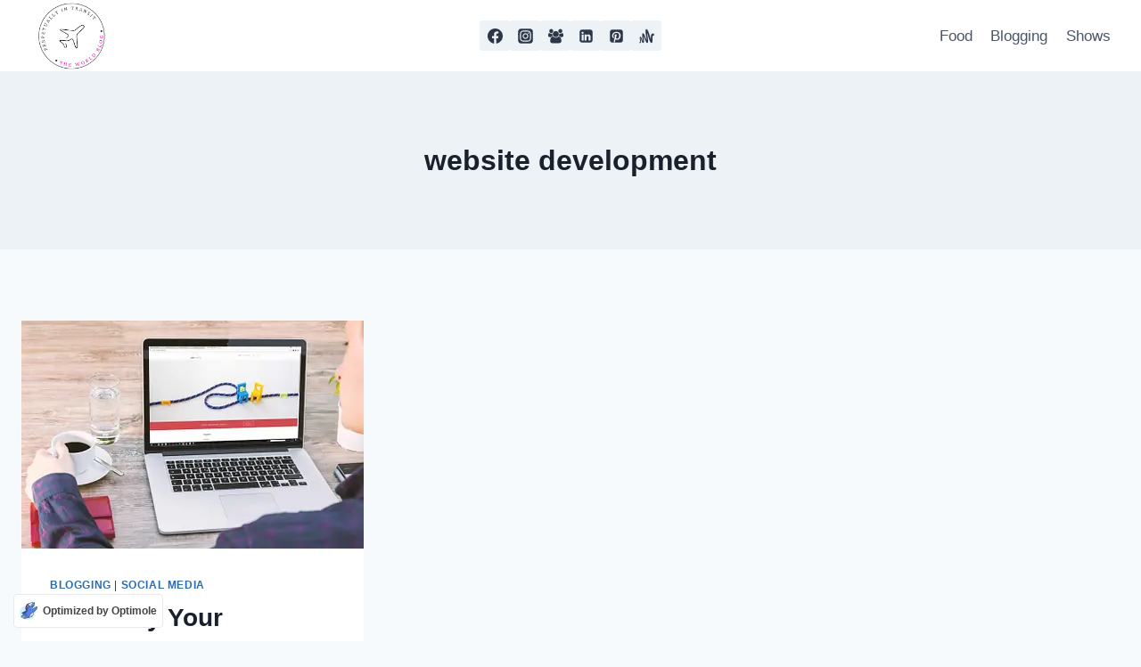

--- FILE ---
content_type: text/javascript
request_url: https://quiz.marquiz.io/assets/maps-vendor-Bkcr6dpz.js
body_size: 5338
content:
import{_ as de}from"./marquiz-vendor-D3M2Ixb5.js";import{s as w,r as F,a as M,w as g,t as ce,u as ie,h as O,v as pe,d as S,o as Y,n as k,b as oe,i as A,e as D,f as B,j as fe,k as ue,p as P}from"./vue-vendor-iapH5JTL.js";var o;(e=>{e.settings=$({apikey:""}),e.isReadyToInit=X(()=>!!e.settings.value.apikey),e.ymaps=()=>ymaps3,e.script=w(null);class n extends Error{constructor(i){super(i),this.message=i,this.name="YandexMapException"}}e.YandexMapException=n,e.loadStatus=$("pending"),e.isLoaded=X(()=>e.loadStatus.value==="loaded"||e.loadStatus.value==="error"),e.loadError=$(null);function t(){return ymaps3.import("@yandex/ymaps3-layers-extra")}e.importLayersExtra=t})(o||(o={}));function $(e){return typeof window>"u"?{value:e,__v_isRef:!0}:F(e)}function X(e,n){return typeof window>"u"?{get value(){return e()},__v_isRef:!0}:M(e,n)}function R(e){return e=ce(ie(e)),Array.isArray(e)?e.map(n=>R(n)):!e||typeof e!="object"||e?.constructor!==void 0&&e?.constructor!==Object?e:Object.keys(e).reduce((n,t)=>{const a=e[t];return n[t]=R(a),n},{})}function me(){return typeof process<"u"&&process.dev}function ye({text:e,isInternal:n,warn:t}){return t&&(e=`Warning: ${e}`),n&&(e+=" This is likely Vue Yandex Maps internal bug.",me()&&(e+=" You can report this bug here: https://github.com/yandex-maps-unofficial/vue-yandex-maps/issues/new/choose")),new o.YandexMapException(e)}function m(e){const n=ye(e);if(e.warn)console.warn(n);else throw n}function se(e,n){for(const[t,a]of Object.entries(e))n.includes(t)&&delete e[t],a&&typeof a=="object"&&!Array.isArray(a)&&(se(a,n),Object.keys(a).length||delete e[t])}function Z(){return pe.startsWith("2")}let W;async function ve(){if(W===void 0){if(Z()){W=null;return}W=(await de(async()=>{const{Fragment:e}=await import("./vue-vendor-iapH5JTL.js").then(n=>n.aM);return{Fragment:e}},[])).Fragment}}function ge(e,n){return Z()?O("div",n,e):O(W,n,e)}function z(e){return Z()&&e?.length>1?O("div",e):e}function ee(e){return typeof e=="function"?e():ie(e)}const be=o.YandexMapException,te={apikey:!0,servicesApikeys:!0,lang:!0,initializeOn:!0,importModules:!0,version:!0,strictMode:!0,domain:!0,mapsRenderWaitDuration:!0,mapsScriptWaitDuration:!0,scriptAttributes:!0,cdnLibraryLoading:!0};function H(){return new Promise((e,n)=>{if(typeof ymaps3<"u")return o.loadStatus.value!=="loaded"&&(o.loadStatus.value="loaded"),e();if(typeof window>"u")return n(new be("You must call initYmaps on Client Side only"));if(o.loadStatus.value==="loading"){const u=g(o.loadStatus,y=>{o.isLoaded.value&&(u(),y==="error"&&n(o.loadError),y==="loaded"&&e())},{immediate:!0});return}o.loadStatus.value="loading";const t=o.settings.value;t.apikey||m({text:"apikey was not set for Yandex Maps initialization. Ensure you have attached needed plugins or called createYmapsOptions with apikey. If you need delayed init, please use VueYandexMaps.isReadyToInit computed as v-if."});const a=document.createElement("SCRIPT");o.script.value=a;const i=new URL(`${t.domain}/${t.version}/`);i.searchParams.set("lang",t.lang||"ru_RU"),i.searchParams.set("apikey",t.apikey);const d={async:"",defer:"",referrerpolicy:"strict-origin-when-cross-origin",type:"text/javascript",id:"vue-yandex-maps",src:i.toString(),...t.scriptAttributes||{}};for(const u in d)d[u]!==!1&&a.setAttribute(u,d[u]);document.head.appendChild(a),a.onload=async()=>{try{await o.ymaps().ready,t.servicesApikeys&&Object.keys(t.servicesApikeys).length>0&&o.ymaps().getDefaultConfig().setApikeys(t.servicesApikeys),typeof t.strictMode=="boolean"&&(o.ymaps().strictMode=t.strictMode),t.importModules&&await Promise.all(t.importModules.map(u=>o.ymaps().import(u))),t.cdnLibraryLoading?.enabled!==!1&&o.ymaps().import.registerCdn(t.cdnLibraryLoading?.url||"https://cdn.jsdelivr.net/npm/{package}",[...["@yandex/ymaps3-default-ui-theme@latest","@yandex/ymaps3-resizer@latest","@yandex/ymaps3-minimap@latest","@yandex/ymaps3-context-menu@latest","@yandex/ymaps3-drawer-control@latest","@yandex/ymaps3-signpost@latest","@yandex/ymaps3-spinner@latest","@yandex/ymaps3-world-utils@latest","@yandex/ymaps3-web-mercator-projection@latest","@yandex/ymaps3-cartesian-projection@latest"].filter(u=>!(t.cdnLibraryLoading?.extendLibraries??[]).some(y=>y.startsWith("@yandex")?y.split("@")[1]===u.split("@")[1]:!1)),...t.cdnLibraryLoading?.extendLibraries??[]]),o.loadStatus.value="loaded",e()}catch(u){o.loadStatus.value="error",o.loadError.value=u,n(u)}},a.onerror=u=>{o.loadError.value=u,n(u)}})}function we(e,n=!1){if(o.isReadyToInit.value)return o.settings.value;const t={lang:"ru_RU",initializeOn:"onComponentMount",importModules:[],version:"v3",strictMode:!1,domain:"https://api-maps.yandex.ru",mapsRenderWaitDuration:!0,mapsScriptWaitDuration:!0,servicesApikeys:null,scriptAttributes:{},cdnLibraryLoading:{},...e};t.apikey||m({text:"You must specify apikey for createYmapsOptions"});const a=Object.keys(t).filter(i=>!(i in te));return a.length&&m({text:`You have passed unknown keys to createYmapsOptions: ${a.join(", ")}. Only ${Object.keys(te).join(", ")} are allowed.`}),typeof window>"u"||(o.settings.value=t),t}function _e(e){return{install(n){we(e),e.initializeOn==="onPluginInit"&&H().catch(console.error)}}}const G=e=>e instanceof Date,he=e=>Object.keys(e).length===0,q=e=>e!=null&&typeof e=="object",ae=(e,...n)=>Object.prototype.hasOwnProperty.call(e,...n),N=e=>q(e)&&he(e),xe=()=>Object.create(null),J=(e,n)=>{if(e===n)return{};if(!q(e)||!q(n))return n;const t=Object.keys(e).reduce((a,i)=>(ae(n,i)||(a[i]=void 0),a),xe());return G(e)||G(n)?e.valueOf()==n.valueOf()?{}:n:Object.keys(n).reduce((a,i)=>{if(!ae(e,i))return a[i]=n[i],a;const d=J(e[i],n[i]);return N(d)&&!G(d)&&(N(e[i])||!N(n[i]))||(a[i]=d),a},t)};function le(){D()||m({text:"injectMap must be only called on runtime.",isInternal:!0});const e=A("map");return(!e||!B(e))&&m({text:"Was not able to inject valid map in injectMap.",isInternal:!0}),e}function je(){D()||m({text:"injectLayers must be only called on runtime.",isInternal:!0});const e=A("layers");return(!e||!B(e))&&m({text:"Was not able to inject valid layers in injectLayers.",isInternal:!0}),e}async function Oe({timeoutCallback:e,waitDuration:n}={}){if(typeof window>"u"&&m({text:"waitTillYmapInit cannot be called on SSR.",isInternal:!0}),!(typeof ymaps3<"u"))return new Promise((t,a)=>{if(typeof ymaps3>"u"){let i;n=typeof n<"u"?n:o.settings.value.mapsScriptWaitDuration,n!==!1&&(i=setTimeout(()=>{e?.(i,!0),a(new o.YandexMapException("Was not able to wait for map initialization in waitTillYmapInit. Ensure that map was initialized. You can change this behavior by using mapsScriptWaitDuration."))},typeof n=="number"?n:5e3),e?.(i,!1)),g(o.isLoaded,()=>{i&&(clearTimeout(i),e?.(i,!0)),o.loadStatus.value==="loaded"?t():a(o.loadError)},{immediate:!0})}else t()})}async function re({map:e,timeoutCallback:n,waitDuration:t}={}){!e&&!D()&&m({text:"onMapInit must be only called on runtime.",isInternal:!0}),typeof window>"u"&&m({text:"waitTillMapInit cannot be called on SSR.",isInternal:!0});const a=e||le();if(!a.value)return new Promise((i,d)=>{let u;t=typeof t<"u"?t:o.settings.value.mapsRenderWaitDuration,t!==!1&&(u=setTimeout(()=>{n?.(u,!0),d(new o.YandexMapException("Was not able to wait for map initialization in waitTillMapInit. You can change this behavior by using mapsRenderWaitDuration."))},typeof t=="number"?t:5e3),n?.(u,!1));let y;y=g(a,()=>{a.value&&(y?.(),u&&(clearTimeout(u),n?.(u,!0)),i())},{immediate:!0})})}function ne({children:e,isMercator:n,root:t}){t||m({text:"Failed to execute deleteMapChild due to destroyed root",isInternal:!0}),e&&!n?typeof t?.value=="object"&&Array.isArray(t.value)?t.value=t.value.filter(a=>a!==e):t.value?.removeChild(e):t.value&&e&&n&&"update"in t.value&&t.value.update({projection:void 0})}const Re=S({name:"YandexMap",props:{modelValue:{type:Object,default:null},value:{type:Object,default:null},tag:{type:String,default:"div"},width:{type:String,default:"100%"},height:{type:String,default:"100%"},zIndex:{type:Number,default:0},settings:{type:Object,required:!0},readonlySettings:{type:Boolean,default:!1},realSettingsLocation:{type:Boolean,default:!1},layers:{type:Array,default:(()=>[])},cursorGrab:{type:Boolean,default:!1}},emits:{input(e){return!e||typeof ymaps3>"u"||e instanceof ymaps3.YMap},"update:modelValue"(e){return!e||typeof ymaps3>"u"||e instanceof ymaps3.YMap}},slots:Object,setup(e,{slots:n,emit:t}){const a=w(null),i=w(null),d=w([]),u=w(null),y=w(null),h=w(!1),r=F(0);P("map",a),P("layers",d),P("projection",u),P("needsToHold",r),t("input",null),t("update:modelValue",null);const C=M(()=>({...e.settings,projection:void 0})),E=async()=>{e.settings.location||m({text:"You must specify location in YandexMap settings"}),a.value&&a.value.destroy();const s=y.value;if(!s)return;const l=C.value;u.value&&(l.projection=u.value),a.value=new ymaps3.YMap(s,l,[...d.value,...e.layers]),t("input",a.value),t("update:modelValue",a.value)};let b,I,c=null;async function p(){await re({map:a,timeoutCallback:(s,l)=>{l?c=null:c=s}}).catch(()=>{}),a.value&&(e.cursorGrab?(b=new ymaps3.YMapListener({onActionStart:s=>{s.type==="drag"&&e.cursorGrab&&i.value?.classList.add("__ymap--grabbing")},onActionEnd:s=>{s.type==="drag"&&i.value?.classList.remove("__ymap--grabbing")}}),a.value.addChild(b)):b&&a.value.removeChild(b))}let _=!1;return g(o.loadStatus,async s=>{if(s==="pending"){_=!0,h.value=!1;return}s!=="loaded"&&!_||(h.value=!0,await k(),r.value&&await new Promise(l=>g(r,()=>{r.value||l()},{immediate:!0})),await E())}),Y(async()=>{const s=()=>{I?.();let l=R(C);I=g(C,v=>{if(!a.value)return;const x=R(v);e.realSettingsLocation&&x.location&&("center"in x.location&&"center"in l.location?l.location.center=a.value.center:"bounds"in x.location&&"bounds"in l.location&&(l.location.bounds=a.value.bounds),"zoom"in x.location&&"zoom"in l.location&&(l.location.zoom=a.value.zoom));const T=Object.keys(J(l,x));if(T.length===0)return;const f={...x};for(const j in f)T.includes(j)||delete f[j];l=x,a.value?.update(f)},{deep:!0})};if(e.readonlySettings||s(),g(()=>e.readonlySettings,l=>{l?s():I?.()}),g(()=>e.cursorGrab,p,{immediate:!0}),await ve(),!o.isLoaded.value){if(o.settings.value.initializeOn==="onComponentMount")try{await H()}catch(l){console.error("An error occured while initializing Yandex Map with onComponentMount setting"),console.error(l);return}else(o.loadStatus.value==="loading"||o.settings.value.initializeOn==="onPluginInit")&&(o.settings.value.initializeOn==="onPluginInit"&&o.loadStatus.value!=="loading"&&await k(),await H());o.isLoaded.value||m({text:"You have set up <yandex-map> component without initializing Yandex maps. Please check initializeOn setting or call initYmaps manually before registering this component."})}h.value=!0,await k(),r.value&&await new Promise(l=>g(r,()=>{r.value||l()},{immediate:!0})),await E()}),oe(()=>{c&&clearTimeout(c),a.value&&a.value.destroy(),a.value=null,t("input",a.value),t("update:modelValue",a.value)}),()=>{const s={class:["__ymap",{"__ymap--grab":e.cursorGrab}],ref:i,style:{width:e.width,height:e.height,"z-index":e.zIndex.toString()}},l=O("div",{class:"__ymap_container",ref:y}),v={class:"__ymap_slots",style:{display:"none"}};return h.value?O(e.tag,s,[l,O("div",v,n.default?.({}))]):O(e.tag,s,[l,O("div",v)])}}});function Me({mapRootRef:e}={}){const n=e??w();P("mapRoot",n);const t=w([]);return P("mapRootInitPromises",t),{mapRootRef:n,mapRootInitPromises:t}}async function L({returnOnly:e,willDeleteByHand:n,strictMapRoot:t,requiredImport:a,createFunction:i,settings:d,settingsUpdateIgnoreKeys:u,settingsUpdateFull:y,isLayer:h,isMercator:r,mapRoot:C,index:E}){D()||m({text:"setupMapChildren must be only called on runtime.",isInternal:!0});try{const b=C?.mapRootRef,I=C?.mapRootInitPromises,c=w(),p=A("mapRoot",null),_=A("mapRootInitPromises",null),s=le(),l=je();let v=null;const x=(f,j)=>{v||(v=new Set),j?v.delete(f):v.add(f)};if(!e&&!n&&oe(()=>{c.value&&ne({children:c.value,isMercator:r,root:p?.value?p:s}),v?.size&&(v.forEach(f=>clearTimeout(f)),v.clear())}),d){let f=R(d);g(d,j=>{if(!j)return;if(y){c.value&&"update"in c.value&&c.value.update(j);return}const U=Object.keys(J(f,j));if(U.length===0)return;const V=R(j);for(const Q in V)U.includes(Q)||delete V[Q];const K=u&&(B(u)?u.value:u);K&&se(V,K),Object.keys(V).length!==0&&(f=R(j),c.value&&"update"in c.value&&c.value.update(V))},{deep:!0})}!e&&!r&&g(()=>ee(E),f=>{!c.value||!s.value||(ne({children:c.value,isMercator:r,root:p?.value?p:s}),typeof p?.value=="object"&&Array.isArray(p.value)?p.value=[...p.value,c.value]:(p?.value||s.value).addChild(c.value,f))}),!h&&!r?(await re({timeoutCallback:x}),s.value||m({text:"map is undefined in setupMapChildren. Please verify that Yandex Maps were initialized successfully and you only use components inside <yandex-map>."})):await Oe({timeoutCallback:x}),t&&(p?.value||await k(),p?.value||m({text:"mapRoot is undefined in setupMapChildren. Please verify that you are using component inside it's root: for example, don't use Controls outside <yandex-map-controls>."})),I&&(await k(),await Promise.all(I.value));let T;if(a){const f=a();_?.value&&_.value.push(Promise.resolve(f)),T=await f}if(c.value=i(T),b&&!b.value&&(b.value=c.value),!e&&s.value&&!r){_?.value&&(await Promise.all(_.value),a||await k());const f=ee(E);typeof p?.value=="object"&&Array.isArray(p.value)?(p.value.splice(f??p.value.length,0,c.value),fe(p)):(p?.value||s.value).addChild(c.value,f)}else h?l.value.push(c.value):r&&s.value&&s.value.update({projection:c.value});return c.value}catch(b){throw console.error("Error during map children loading",b),b}}const Le=S({name:"YandexMapListener",props:{value:{type:Object,default:null},modelValue:{type:Object,default:null},settings:{type:Object,default:()=>({})}},emits:{input(e){return!0},"update:modelValue"(e){return!0}},slots:Object,setup(e,{slots:n,emit:t}){let a;return Y(async()=>{a=await L({createFunction:()=>new ymaps3.YMapListener(e.settings||{}),settings:M(()=>e.settings)}),t("input",a),t("update:modelValue",a)}),()=>z(n.default?.({}))}}),Ce=S({name:"YandexMapDefaultFeaturesLayer",props:{value:{type:Object,default:null},modelValue:{type:Object,default:null},settings:{type:Object,default:()=>({})}},emits:{input(e){return!0},"update:modelValue"(e){return!0}},slots:Object,setup(e,{slots:n,emit:t}){const a=A("needsToHold");a.value++;let i;return Y(async()=>{i=await L({createFunction:()=>new ymaps3.YMapDefaultFeaturesLayer(e.settings||{}),settings:M(()=>e.settings),isLayer:!0}),t("input",i),t("update:modelValue",i),a.value--}),()=>z(n.default?.({}))}}),Ie=S({name:"YandexMapDefaultSchemeLayer",props:{value:{type:Object,default:null},modelValue:{type:Object,default:null},settings:{type:Object,default:()=>({})}},emits:{input(e){return!0},"update:modelValue"(e){return!0}},slots:Object,setup(e,{slots:n,emit:t}){const a=A("needsToHold");a.value++;let i;return Y(async()=>{i=await L({createFunction:()=>new ymaps3.YMapDefaultSchemeLayer(e.settings||{}),settings:M(()=>e.settings),isLayer:!0}),t("input",i),t("update:modelValue",i),a.value--}),()=>n.default?.({})}}),Pe=S({name:"YandexMapDefaultMarker",inheritAttrs:!1,props:{value:{type:Object,default:null},modelValue:{type:Object,default:null},settings:{type:Object,required:!0}},emits:{input(e){return!0},"update:modelValue"(e){return!0}},slots:Object,setup(e,{slots:n,emit:t,attrs:a}){let i;const d=F(null),u=F(()=>{}),y=r=>(u.value=r,d.value),h=M(()=>{const r={...e.settings};return r.popup&&(typeof r.popup.content>"u"||r.popup.content==="fromSlot")&&d.value&&(r.popup={...r.popup,content:y}),r});return Y(async()=>{e.settings.coordinates||m({text:"You must specify coordinates in YandexMapDefaultMarker settings"}),i=await L({createFunction:({YMapDefaultMarker:r})=>new r(h.value),requiredImport:()=>ymaps3.import("@yandex/ymaps3-markers@0.0.1"),settings:h}),t("input",i),t("update:modelValue",i)}),g(d,()=>{d.value&&d.value.parentNode?.removeChild(d.value)}),()=>{if(n.popup)return ge([O("div",{ref:d},n.popup?.({close:u.value}))])}}}),ke=S({name:"YandexMapControls",props:{value:{type:Object,default:null},modelValue:{type:Object,default:null},settings:{type:Object,required:!0}},emits:{input(e){return!0},"update:modelValue"(e){return!0}},slots:Object,setup(e,{slots:n,emit:t}){const a=w(null),i=Me();return Y(async()=>{e.settings.position||m({text:"You must specify position in YandexMapControls settings"}),a.value=await L({createFunction:()=>new ymaps3.YMapControls(e.settings),mapRoot:i,settings:M(()=>e.settings)}),t("input",a.value),t("update:modelValue",a.value)}),()=>a.value?z(n.default?.({})):O("div")}}),Ae=S({name:"YandexMapGeolocationControl",props:{value:{type:Object,default:null},modelValue:{type:Object,default:null},settings:{type:Object,default:()=>({})},index:Number},emits:{input(e){return!0},"update:modelValue"(e){return!0}},slots:Object,setup(e,{slots:n,emit:t}){let a;return Y(async()=>{a=await L({createFunction:i=>new i.YMapGeolocationControl(e.settings),requiredImport:()=>ymaps3.import("@yandex/ymaps3-controls@0.0.1"),settings:M(()=>e.settings),strictMapRoot:!0,index:ue(e,"index")}),t("input",a),t("update:modelValue",a)}),()=>z(n.default?.({}))}}),Ee=S({name:"YandexMapZoomControl",props:{value:{type:Object,default:null},modelValue:{type:Object,default:null},settings:{type:Object,default:()=>({})},index:Number},emits:{input(e){return!0},"update:modelValue"(e){return!0}},slots:Object,setup(e,{slots:n,emit:t}){let a;return Y(async()=>{a=await L({createFunction:i=>new i.YMapZoomControl(e.settings),requiredImport:()=>ymaps3.import("@yandex/ymaps3-controls@0.0.1"),settings:M(()=>e.settings),strictMapRoot:!0,index:ue(e,"index")}),t("input",a),t("update:modelValue",a)}),()=>z(n.default?.({}))}});export{Re as _,Ce as a,Ie as b,ke as c,Ee as d,Ae as e,Pe as f,_e as g,Le as h};


--- FILE ---
content_type: text/javascript
request_url: https://quiz.marquiz.io/assets/Main-1kl_COB5.js
body_size: 66218
content:
const __vite__mapDeps=(i,m=__vite__mapDeps,d=(m.f||(m.f=["assets/MediaSlider-CSKw0k3e.js","assets/swiper-vendor-BMqkdsA0.js","assets/vue-vendor-iapH5JTL.js","assets/swiper-vendor-CAlTLTPY.css","assets/index-Bsh0k89Z.js","assets/marquiz-vendor-D3M2Ixb5.js","assets/maps-vendor-Bkcr6dpz.js","assets/maps-vendor-idVO1THo.css","assets/crypto-vendor-BeWBw2sQ.js","assets/buefy-vendor-DwBC7fuJ.js","assets/buefy-vendor-BNCx9VBM.css","assets/index-BTkLIE7p.css","assets/MediaSlider-kFkOe8NQ.css","assets/ResultVariant-CWflyKMg.js","assets/uniq-Bc1IUdqW.js","assets/ResultVariant-COhqetOD.css","assets/ResultOption-JkBGvkTE.js","assets/ResultOption-Ck1XHagr.css","assets/Button-DaOR4LyX.js","assets/Button.vue_vue_type_style_index_0_lang-CBTMC8tV.js","assets/Button-C_jsuplE.css","assets/Input-BQVg5xfA.js","assets/inputmask-vendor-C4I7nCpa.js","assets/Input-C_AueVDa.css","assets/AppliedPromocode-y6c9S9oe.js","assets/AppliedPromocode-CuafNPXX.css","assets/BasketItemPreview-di-zPL5K.js","assets/BasketItemPreview-C_VLTU1z.css","assets/Share-CIpsI9_O.js","assets/shortUrl-CHfSXRrO.js","assets/Share-CdRdIQWZ.css","assets/StartPage-DXqI5oYR.js","assets/CookieNotice-B9aJlvzA.js","assets/CookieNotice-C_2XZLRF.css","assets/StartPage-VA3_pG8h.css","assets/Landing-D0opA4l4.js","assets/browser-DXY8tM2A.js","assets/CirclePlayer-DhsIjbGf.js","assets/CirclePlayer-C_qpQqwg.css","assets/Landing-DslvHIDV.css","assets/Quiz-CdzfFQom.js","assets/Quiz-CAi9GMQz.css","assets/QuizMobile-BAHPA8J_.js","assets/QuizMobile-D2sUJKTe.css"])))=>i.map(i=>d[i]);
var Hs=Object.defineProperty;var zs=(e,t,i)=>t in e?Hs(e,t,{enumerable:!0,configurable:!0,writable:!0,value:i}):e[t]=i;var bt=(e,t,i)=>zs(e,typeof t!="symbol"?t+"":t,i);import{m as ce,$ as Jt,e as As,aa as Ds,ab as Es,ac as es,aM as ts,y as Rs,O as xs,p as et,a1 as Os,ap as m,aD as Ae,aw as $e,aN as Fs,as as Ce,ax as J,aO as ss,G as Te,aq as me,_ as ie,av as tt,d as st,az as Zs,aC as Ns,ay as Us,w as Ws,aB as Ee}from"./marquiz-vendor-D3M2Ixb5.js";import{a as f,r as K,ak as G,i as ge,w as ve,o as Be,am as Ys,g as js,ai as D,aj as O,x as a,B as o,D as l,K as he,Y as W,M as _,E as F,J as h,P as b,z as q,C as P,O as g,I as A,y,T as oe,av as Ve,n as it,R as se,A as ye,L as Pe,F as ue,Q as wt,d as j,u as R,ab as at,S as ne,a8 as ae,V as is,q as Re,b as Qs,aw as Ks,ax as Gs,ay as Xs,az as Js,aA as ei,aB as ti,aC as as,a6 as si,aD as ii,f as ai,aq as nt,aE as ni,G as ns,aF as oi}from"./vue-vendor-iapH5JTL.js";import{b as ri,i as kt,a as li,p as ui,c as di,u as _e,d as Me,e as Ge,q as Se,$ as ot,f as X,D as Q,g as S,s as rt,h as le,j as xe,t as ci,_ as $,k as be,l as Fe,m as de,n as pe,o as hi,r as lt,v as te,w as Ct,x as ut,y as Xe,z as mi,A as os,B as rs,C as pi,E as gi,F as ls,G as dt,H as ct,I as _i,J as vi,K as yi,L as Pt,M as fi,N as bi,O as wi,P as ki,Q as Ci,R as Pi,S as $i,T as Mi,U as Ze,V as Ne}from"./index-Bsh0k89Z.js";import"./maps-vendor-Bkcr6dpz.js";import"./crypto-vendor-BeWBw2sQ.js";function Si(e,t,i){return i===void 0&&(i=t,t=void 0),i!==void 0&&(i=ce(i),i=i===i?i:0),t!==void 0&&(t=ce(t),t=t===t?t:0),ri(ce(e),t,i)}var Bi=Jt(function(e,t){return kt(e)?li(e,As(t,1,kt,!0)):[]});function Ti(e,t,i){t=Ds(t,e),e=ui(e,t);var r=e==null?e:e[Es(es(t))];return r==null?void 0:ts(r,e,i)}var Li=Jt(function(e,t,i){var r=-1,n=typeof t=="function",s=Rs(e)?Array(e.length):[];return xs(e,function(u){s[++r]=n?ts(t,u,i):Ti(u,t,i)}),s}),Ii=di(function(e,t,i){return e+(i?" ":"")+t.toLowerCase()});function $t(e,t,i){return e&&e.length?(t=t===void 0?1:et(t),Os(e,0,t<0?0:t)):[]}const De={postMessage(e){window.parent.postMessage(JSON.stringify(e),"*")},changeHeight(e,t){this.postMessage({action:"setHeight",id:e,height:t})}},us=()=>{const e=G(),t=K(null),i=f(()=>e.getters["quiz/promocodeDiscount"]),r=f(()=>!e.state.quiz.payable&&e.getters["quiz/resultsPosition"]==="afterForm");return{inputRef:t,isApplied:i,focusInput:()=>t.value?.focusInput(),setPromocode:async u=>{try{e.commit("quiz/setPromocode",u),r.value&&await e.dispatch("quiz/form/saveLead",e.getters["quiz/data"])}catch(d){console.error(d)}}}},Je={DARK:"Dark",LIGHT:"Light"},ds=()=>{const e=G(),{t}=_e(),i=ge("$format"),r=f(()=>e.getters["quiz/hasPrepayment"]),n=f(()=>e.state.quiz.prepayment),s=f(()=>n.value?.description),u=f(()=>e.getters["quiz/prepaymentAmount"]),d=f(()=>i.currency(u.value));return{hasPrepayment:r,description:s,amount:u,formattedAmount:d,getSelectedItemString:(p,w,M)=>`${p} (${i.currency(w)} ${M}${t("pcs")})`}},ht=e=>{const t=G(),i=Ys(),{t:r}=_e(),{hasPrepayment:n,getSelectedItemString:s}=ds(),u=K(null),d=K(null),c=f(()=>t.state.quiz.info),p=f(()=>c.value?.design?.isDarkBg?Je.DARK:Je.LIGHT),w=f(()=>t.state.quiz.payments??[]),M=f(()=>w.value.find(x=>x.name==="yandexpay")),v=f(()=>M.value?.settings?.merchantId),k=f(()=>M.value?.settings?.secretKey),B=f(()=>t.getters["quiz/result"]),C=f(()=>t.getters["quiz/calculatedPaymentAmount"]),H=f(()=>t.getters["quiz/basket/basketItems"]),I=f(()=>t.getters["quiz/basket/basketMode"]),V=f(()=>t.getters["quiz/basket/basketTotalAmount"]),L=f(()=>t.getters["quiz/delivery/selectedDelivery"]),Z=f(()=>({version:4,currencyCode:u.value.CurrencyCode.Rub,merchantId:v.value,totalAmount:C.value,availablePaymentMethods:["CARD","SPLIT"]})),T=f(()=>{let x=[];if(I.value){if(x=H.value.map(U=>({productId:U.hash||U.id,title:U.description.slice(0,128),quantity:{count:U.count},total:U.totalPriceWithDiscounts})),!X(L.value)){let U;switch(L.value.type){case Q.YANDEX:U=r("Yandex Delivery");break;case Q.CDEK:U=r("CDEK Delivery");break;default:U=L.value.name}x.push({productId:L.value.id,title:U,quantity:{count:"1.00"},total:L.value.amount})}}else x=[{productId:B.value?.id||1,title:B.value?.title?.slice(0,128)||"",quantity:{count:"1.00"},total:C.value}];if(n.value){const U=x.map(ee=>s(ee.title,ee.total,Number(ee.quantity.count)||1)).join("; ");x=[{productId:Ge(),title:`${r("Prepayment for")}: ${U}`.slice(0,2048),quantity:{count:"1.00"},total:C.value}]}return{items:x,total:{amount:C.value}}}),N=async()=>{const x=Ge(),U=Se.parseUrl(String(i.query.href||window.location.href));U.query.redirectedFrom="yandexpay";const ee=Se.stringifyUrl(U),{data:Y}=await ot.post("integrations/yandex-pay/create-payment",{secretKey:k.value,cart:T.value,redirectUrl:ee,orderId:x,isPrepayment:n.value}),fe=m(Y,"paymentUrl","");return fe&&t.commit("quiz/setPaymentId",x),fe},z=async()=>{if(u.value)try{d.value=await u.value.createSession(Z.value,{onPayButtonClick:N})}catch(x){console.error(x)}},E=x=>{d.value&&d.value.update(()=>({totalAmount:x}))};return ve(V,x=>E(x)),Be(()=>{Me("https://pay.yandex.ru/sdk/v1/pay.js",()=>{u.value=window.YaPay,z(),e&&e()})}),{yaPay:u,paymentSession:d,paymentData:Z,theme:p,merchantId:v,getPaymentUrl:N}},Vi=()=>{const e=G(),t=f(()=>e.state.quiz.page),i=f(()=>e.state.quiz.form.currentStep),r=f(()=>e.getters["quiz/bonuses"]),n=f(()=>e.getters["quiz/resultsPosition"]),s=f(()=>e.getters["quiz/leadsCollectionDisabled"]);return{page:t,currentStep:i,bonuses:r,resultsPosition:n,leadsCollectionDisabled:s,isLock:d=>!(d.step==="always"||t.value===S.page.RESULT&&(n.value==="afterForm"||s.value)||t.value===S.page.THANKS||t.value===S.page.LEADFORM&&(s.value||i.value>1&&d.step==="second"))}};var Ue,Mt;function qi(){if(Mt)return Ue;Mt=1;var e=/[\x2E\u3002\uFF0E\uFF61]/g;return Ue=function(t,i){var r=t.split("@"),n="";r.length>1&&(n=r[0]+"@",t=r[1]),t=t.replace(e,".");var s=t.split("."),u=s.map(i).join(".");return n+u},Ue}var We,St;function Hi(){return St||(St=1,We=function(t){for(var i=[],r=0,n=t.length,s,u;r<n;)s=t.charCodeAt(r++),s>=55296&&s<=56319&&r<n?(u=t.charCodeAt(r++),(u&64512)===56320?i.push(((s&1023)<<10)+(u&1023)+65536):(i.push(s),r--)):i.push(s);return i}),We}var Ye,Bt;function zi(){if(Bt)return Ye;Bt=1;var e=Math.floor,t=36,i=1,r=26,n=700,s=38,u=t-i;return Ye=function(d,c,p){var w=0;for(d=p?e(d/n):d>>1,d+=e(d/c),w=0;d>u*r>>1;w+=t)d=e(d/u);return e(w+(u+1)*d/(d+s))},Ye}var je,Tt;function Ai(){if(Tt)return je;Tt=1;var e=Hi(),t=zi(),i=String.fromCharCode,r=Math.floor,n=2147483647,s=36,u="-",d=72,c=128,p=1,w=26,M=function(v,k){return v+22+75*(v<26)-((k!==0)<<5)};return je=function(v){var k,B,C,H,I,V,L,Z,T,N,z,E=[],x,U,ee,Y;for(v=e(v),x=v.length,k=c,B=0,I=d,V=0;V<x;++V)z=v[V],z<128&&E.push(i(z));for(C=H=E.length,H&&E.push(u);C<x;){for(L=n,V=0;V<x;++V)z=v[V],z>=k&&z<L&&(L=z);if(U=C+1,L-k>r((n-B)/U))throw new RangeError("Overflow: input needs wider integers to process");for(B+=(L-k)*U,k=L,V=0;V<x;++V){if(z=v[V],z<k&&++B>n)throw new RangeError("Overflow: input needs wider integers to process");if(z===k){for(Z=B,T=s;N=T<=I?p:T>=I+w?w:T-I,!(Z<N);T+=s)Y=Z-N,ee=s-N,E.push(i(M(N+Y%ee,0))),Z=r(Y/ee);E.push(i(M(Z,0))),I=t(B,U,C===H),B=0,++C}}++B,++k}return E.join("")},je}var Qe,Lt;function Di(){if(Lt)return Qe;Lt=1;var e=qi(),t=Ai(),i=/[^\x20-\x7E]/;return Qe=function(r){return e(r,function(n){return i.test(n)?"xn--"+t(n):n})},Qe}var Ei=Di();const Ri=js(Ei),xi={async mounted(){window.addEventListener("message",e=>{if(!e.data||!e.data.quiz)return;const t=rt(this.methods,{id:e.data.deliveryId})?e.data:{...e.data,deliveryId:void 0};this.commit(t)})},computed:{...O("quiz",["questions","results"]),...D("quiz",["resultsPosition","isMultipleResults","hasResults"]),...D("quiz/delivery",["hasManyDelivery","methods"])},methods:{async commit(e={}){const t=e.page,i=m(e,"quiz.order"),r=$e(i,{hidden:!1});await this.$nextTick(),e.abVariant&&this.$store.commit("quiz/setAbVariant",e.abVariant),Fs(S.page).includes(t)||this.$store.commit("quiz/resetState",{page:null,order:i}),this.$store.commit("quiz/resetState",{page:t,order:i}),this.$store.commit("quiz/form/resetState"),t==="start"&&!m(e,"quiz.info.startPageType")&&this.$store.commit("quiz/resetState",{page:null,order:i}),t==="results"&&!this.hasResults&&this.$store.commit("quiz/resetState",{page:null,order:i}),e.quiz&&await this.$store.dispatch("quiz/get",{quiz:e.quiz,page:t}),e.formId&&this.$store.commit("quiz/form/setCurrentFormId",e.formId),e.thanksPageId&&this.$store.commit("quiz/thanks/setCurrentThanksPageId",e.thanksPageId),t&&(this.startQuiz(t,e,i,r),this.$emit("loaded"))},startQuiz(e,t,i,r){switch(e){case"leadform":t.formStep&&this.$store.commit("quiz/form/showStep",t.formStep),this.$store.dispatch("quiz/showLeadForm");break;case"messengers":this.$store.dispatch("quiz/showLeadForm"),this.$store.commit("quiz/form/showMessengers");break;case"start":this.$store.dispatch("quiz/showStart");break;case"questions":this.$store.commit("quiz/showPage",S.page.QUESTIONS),t.questionId&&this.$store.commit("quiz/setActiveQuestion",Ae(this.questions,{id:t.questionId}));break;case"results":if(!this.resultsPosition)break;if(t.resultId){this.$store.commit("quiz/showResult",$e(this.results.items,{id:t.resultId}));break}this.isMultipleResults?this.$store.commit("quiz/showResults"):this.$store.commit("quiz/showResult");break;case"delivery":if(t.deliveryId){this.$store.commit("quiz/delivery/selectDelivery",t.deliveryId);break}this.hasManyDelivery?this.$store.dispatch("quiz/showDeliveries"):this.$store.dispatch("quiz/showDeliveryMethod");break;case"delivery-date":this.$store.commit("quiz/delivery/selectDelivery",t.deliveryId),this.$store.commit("quiz/showPage",S.page.DELIVERY_DATE);break;case"thanks":this.$store.commit("quiz/showThanksPage");break;case"explanation":this.$store.commit("quiz/startQuiz"),t.questionId&&this.$store.commit("quiz/setActiveQuestion",Ae(this.questions,{id:t.questionId}));break;case"payment":this.$store.dispatch("quiz/showPayment");break;default:this.$store.commit("quiz/resetState",{page:r.name,order:i,resetLead:!1}),i&&i.length&&this.startQuiz(r.name,t);break}}},render:()=>""},Oi={computed:{...O("quiz",["info","startPage","order"]),backgroundImage(){return m(this.info,"design.background.image")},startPageBackground(){return m(this.startPage,"bg")},isFromStartPage(){return m(this.info,"design.background.isFromStartPage")},hasBackgroundImage(){return!this.isStartPageUsed&&this.isFromStartPage?!1:!!this.backgroundImage||this.isFromStartPage&&!!this.startPageBackground},isStartPageUsed(){return this?.order[0]==="start"},backgroundImageStyles(){const e=m(this.info,"design.background.blur",0)||0,t=m(this.info,"design.background.darken",0)||0,i=m(this.info,"design.background.dominantColorBg","rgba(0, 0, 0)"),r=this.isFromStartPage&&this.isStartPageUsed?this.startPageBackground:this.backgroundImage;if(!r)return{};const n={width:window.innerWidth,height:window.innerHeight},s=this.$image.url(r,n);return s?{"background-size":"cover","background-position":"center","--bg-blur":`${e}px`,"--bg-darken":`${100-t}%`,"--bg-image":`url(${s})`,"--dominant-color-bg":i,"--dominant-color-bg-alpha-30":le(i).alpha(.3).rgbString(),"--dominant-color-bg-alpha-0":le(i).alpha(0).rgbString()}:{}}}},cs={mixins:[Oi],data(){return{closing:!1,isVideoBgVisible:!0,isVideoMuted:!0,labelStyle:"display: block !important; visibility: visible !important; opacity: 1 !important"}},computed:{...O(["cookieNotice"]),...D("quiz",["isAnimationDisabled"]),...O("quiz",{bonuses:e=>m(e,"info.marketing.bonuses",[]),company:e=>m(e,"startPage.company"),site:e=>m(e,"startPage.site"),phone:e=>m(e,"startPage.phone"),isPhoneClickable:e=>m(e,"startPage.isPhoneClickable"),legal:e=>m(e,"startPage.legal"),bg:e=>m(e,"startPage.bg",{}),mobileBg:e=>m(e,"startPage.mobileBg",{}),videoMobileBg:e=>m(e,"startPage.videoMobileBg",{}),logo:e=>m(e,"startPage.logo",{}),bgType:e=>m(e,"startPage.bgType","image"),video:e=>m(e,"startPage.video",{}),position:e=>m(e,"startPage.position","right")||"right",spTheme:e=>m(e,"startPage.spTheme","standart")||"standart",disclaimer:e=>m(e,"startPage.disclaimer",{}),isWidgetOpen:e=>e.isWidgetOpen,isModalOpen:e=>e.isModalOpen,animationSpeed:e=>m(e,"info.design.animationSpeed","default"),animationStyle:e=>m(e,"info.design.animationStyle","rightLeft"),mode:e=>e.mode}),...D(["isRtl"]),...D("quiz",["startPage","isWhiteLabelDisabled","bonusesTitle","isBonusesEnabled","buttonStyle","isWidgetMode","discountSettings"]),$constants(){return S},title(){return m(this.startPage,"title","")},subtitle(){return m(this.startPage,"subtitle","")},buttonText(){return m(this.startPage,"buttonText","")},bgUrl(){let e=this.bg;if(this.bgType==="image"&&this.isMobile&&(e=m(this,"mobileBg.url")?this.mobileBg:this.bg),this.bgType==="video")if(this.isMobile)e=m(this,"videoMobileBg.url")?this.videoMobileBg:{url:null};else return!1;if(!m(e,"url"))return null;const t={};return e.provider==="unsplash"&&(t.width=this.spTheme==="centered"?550:window.innerWidth),window.innerHeight<=650&&window.innerWidth>=768&&(t.height=1300),window.innerWidth<768&&(t.width=this.isWidgetMode||!window.innerWidth?767:window.innerWidth),X(t)&&(t.width=window.innerWidth),this.$image.url(e,t)},classes(){return[{"start-page_closing":this.closing,"start-page_has_bg":this.isBg,"start-page_has_brand":this.isBrand,"start-page_video_bg":this.isVideoBg&&!this.isVideoMobileBg,"start-page_widget":this.isWidgetMode,"start-page_rtl":this.isRtl,"start-page_has-cookie":this.cookieNotice},`start-page_theme_${this.spTheme}`,`start-page_position_${this.position}`]},disclaimerClasses(){return{"start-page__disclaimer_bg":this.spTheme!=="centered","start-page__disclaimer_left column is-7":this.position==="right"&&this.spTheme!=="centered","start-page__disclaimer_right column is-7":this.position==="left"&&this.spTheme!=="centered","start-page__disclaimer_center":this.spTheme==="centered"||!this.isBg,"start-page__disclaimer_expanded":this.spTheme==="expanded","start-page__disclaimer_expanded_center":this.spTheme==="expanded"&&this.position==="center"}},isCol5(){return this.isBg&&this.position!=="center"&&this.spTheme!=="centered"},isCol7(){return this.spTheme==="standart"&&this.position!=="center"},isBg(){return!!this.bgUrl||this.isVideoBg},isVideoBg(){return this.bgType==="video"&&!!this.$video.parse(this.video)},isVideoMobileBg(){return!X(this.videoMobileBg)&&this.isMobile},isBrand(){return!!(this.logo&&this.logo.url||this.company||this.site)},isFooterBrand(){return this.isDesktop&&this.isBg&&this.position==="center"&&this.spTheme==="expanded"},hasContacts(){return this.phone||this.legal},isContentDiscount(){return this.isDesktop||!this.isBg||this.isBrand},formattedPhone(){return Ce(this.phone,/<\/?(p|strong|em|strike)>/g,"")},phoneForLink(){if(!this.isPhoneClickable)return!1;let e=Ce(this.phone,/^8/,"7");return e=`+${Ce(e,/\D+/g,"")}`,e},areBonusesCentered(){return(this.spTheme==="expanded"||this.spTheme==="centered")&&this.position==="center"&&this.isDesktop},companyUrl(){if(this.site)return/^(?:https?:\/\/)/.test(this.site)?this.site:`https://${this.site}`},domain(){return this.site?ci(Ce(this.site,/^(?:https?:\/\/)?(?:www\.)?/,""),"/",""):null},hasDiscountEffect(){return this.hasDiscount&&!!m(this.discountSettings,"effect")},hasDiscount(){return!!m(this.discountSettings,"value")},disclaimerGradient(){if(this.spTheme==="centered"||this.isMobile||this.isVideoBg)return;if(this.spTheme==="expanded")return{color:"#fff","--text-background":`linear-gradient(${this.position==="center"?"180deg":"0deg"}, #272626 50%, rgba(0, 0, 0, 0))`};const e={color:m(this.disclaimer,"textColor")};return X(this.bgUrl)||(e["--text-background"]=`linear-gradient(0deg, ${m(this.disclaimer,"textBackgroundColor")} 65%, rgba(255, 255, 255, 0))`),e},animation(){const e=this.animationSpeed==="fast";return{baseAnimationDuration:e?"0.5s":"0.75s",baseDelayStep:e?"0.06s":"0.1s",delayOne:e?"0.06s":"0.1s",delayTwo:e?"0.12s":"0.2s",delayThree:e?"0.18s":"0.3s",delayFour:e?"0.24s":"0.4s",transitionDuration:e?500:800}},showBackgroundImage(){const e=this.bgUrl&&this.bgType==="image",t=this.video.preview&&this.bgType==="video";return this.hasBackgroundImage&&!(e||t)}},methods:{close(){if(this.closing)return;this.closing=!0;const e=this.isAnimationDisabled?0:this.animation.transitionDuration;setTimeout(()=>{this.$store.dispatch("quiz/showNextBlock"),this.$store.commit("quiz/setAudioAllowed"),this.$store.dispatch("analytics/event","marquiz-startquiz"),this.closing=!1},e)},clickOnPhone(){this.$store.dispatch("analytics/event","marquiz-phone")},toggleMute(e){e.target===this.$refs.content&&this.position==="center"&&this.spTheme==="expanded"&&this.isVideoBg&&(this.isVideoMuted=!this.isVideoMuted)},redirect(e){xe({url:e,blank:!0,mode:this.mode})}}},Fi={props:{modelValue:[String,Number]}},Zi={class:"discount-label"},Ni={class:"discount-label__value"};function Ui(e,t,i,r,n,s){return a(),o("div",Zi,[t[0]||(t[0]=l("div",{class:"discount-label__circle"},null,-1)),l("div",Ni,[he(e.$slots,"default",{},()=>[W(_(i.modelValue),1)])])])}const we=$(Fi,[["render",Ui]]),mt={computed:{...O("quiz",["widgetProps"]),gradientEnabled(){return this.widgetProps?.gradientEnabled},gradientAlpha(){return(this.widgetProps?.gradientIntensity??0)/100},gradientRgb(){return this.hexToRgb(this.widgetProps?.gradientColor)},bgGradient(){return this.getGradient({default:"linear-gradient(0, rgba(48,53,55,0) 0%, rgba(48,53,55,0.792) 64.58%, rgba(48,53,55,0.9) 100%)",direction:"0deg",stops:[e=>e*.9,e=>e*.776,()=>1],positions:["0%","64.58%","100%"]})},bgGradientMobile(){return this.getGradient({default:"linear-gradient(270deg, rgba(48,53,55,0) 0%, rgba(48,53,55,0.792) 64.58%, rgba(48,53,55,0.9) 100%)",direction:"to left",stops:[()=>0,e=>e*.5,e=>e],positions:["0%","20%","100%"]})},titleColor(){return this.widgetProps?.titleColor}},methods:{getGradient({default:e,direction:t,stops:i,positions:r}){if(this.gradientEnabled===void 0)return e;if(!this.gradientEnabled)return null;const{r:n,g:s,b:u}=this.gradientRgb,d=this.gradientAlpha,c=i.map((p,w)=>{const M=p(d).toFixed(2);return`rgba(${n}, ${s}, ${u}, ${M}) ${r[w]}`});return`linear-gradient(${t}, ${c.join(", ")})`},hexToRgb(e="#000000"){const t=e.replace("#","");return{r:parseInt(t.slice(0,2),16),g:parseInt(t.slice(2,4),16),b:parseInt(t.slice(4,6),16)}}}},Wi={name:"SmallPreview",mixins:[mt],components:{Icon:be,DiscountLabel:we},props:{imageUrl:String,title:String,hasButton:Boolean},computed:{...O("quiz",["info","fixedDiscount","widgetProps","widgetParentWidth"]),...D("quiz",["discountSettings"]),bgImage(){return`url(${this.imageUrl})`},discount(){return this.fixedDiscount||this.discountSettings.value},hiddenArrowOnMobile(){return this.widgetProps?.hiddenArrowOnMobile},buttonShown(){return this.hasButton&&!(this.hiddenArrowOnMobile&&this.widgetParentWidth<=767)},preparedTitleStyles(){return{marginLeft:this.buttonShown?null:"60px",color:this.titleColor}}}},Yi={class:"preview-small__content"},ji=["innerHTML"],Qi={key:2,class:"preview-small__button button is-primary is-blicked has-light-shadow"},Ki={key:0,class:"preview-small__discount"};function Gi(e,t,i,r,n,s){const u=g("icon"),d=g("DiscountLabel");return a(),o("div",{class:P(["preview-small",{"preview-small_has-discount":s.discount}])},[l("div",Yi,[e.bgGradientMobile?(a(),o("div",{key:0,class:"preview-small__gradient",style:F({background:e.bgGradientMobile})},null,4)):h("",!0),i.imageUrl?(a(),o("div",{key:1,class:"preview-small__bg",style:F({backgroundImage:s.bgImage})},null,4)):h("",!0),l("div",{class:"preview-small__title",style:F(s.preparedTitleStyles),innerHTML:i.title},null,12,ji),s.buttonShown?(a(),o("button",Qi,[b(u,{icon:["mdi","mdi-arrow-up"],title:e.$t("Open")},null,8,["title"])])):h("",!0)]),s.discount?(a(),o("div",Ki,[b(d,null,{default:q(()=>[W(_(`-${e.$format.as(e.discountSettings.type==="percent"?"percent":"currency",e.fixedDiscount||e.discountSettings.value)}`),1)]),_:1})])):h("",!0)],2)}const pt=$(Wi,[["render",Gi]]),hs="[data-uri]",Xi={name:"StartPagePreview",mixins:[cs,mt],components:{SmallPreview:pt},props:{isMobile:Boolean,hasAssistant:Boolean},computed:{...O(["lang"]),...O("quiz",["info"]),avatarUrl(){if(!this.hasAssistant)return null;const t=m(this.info,"assistant",{}).avatar;return m(t,"url",!1)?this.$image.url(t,S.imageOptions.start.preview.avatar):hs}}},Ji={class:"preview-start-page__header"},ea=["innerHTML"],ta={key:0,class:"preview-start-page__assistant"},sa=["src"];function ia(e,t,i,r,n,s){const u=g("VideoPlayer"),d=g("SmallPreview");return a(),o("div",{class:P(["preview-start-page",{"preview-start-page_large":!i.isMobile&&e.isBg}])},[!i.isMobile&&e.isBg?(a(),o(A,{key:0},[e.bgType==="image"&&e.bgUrl||e.isVideoMobileBg?(a(),o("div",{key:0,class:"preview-start-page__bg",style:F({backgroundImage:`url(${e.bgUrl})`})},null,4)):h("",!0),e.isVideoBg&&!e.isVideoMobileBg?(a(),y(u,{key:1,class:"preview-start-page__video-bg",video:e.$video.parse(e.video),muted:e.isVideoMuted,loop:e.video.loop,controls:!1,autoplay:""},null,8,["video","muted","loop"])):h("",!0),l("div",{class:"preview-start-page__content",style:F({backgroundImage:e.bgGradient})},[l("div",Ji,[l("div",{class:"preview-start-page__title",style:F({color:e.titleColor}),innerHTML:e.title},null,12,ea),s.avatarUrl?(a(),o("div",ta,[l("img",{src:s.avatarUrl,alt:"Avatar"},null,8,sa)])):h("",!0)]),i.isMobile?h("",!0):(a(),o("button",{key:0,class:P(["preview-start-page__button button is-primary is-blicked has-light-shadow",{"is-outline":e.buttonStyle.outline&&e.spTheme!=="expanded","is-square":e.buttonStyle.square}])},_(e.buttonText||e.$t("Take the quiz")),3))],4)],64)):(a(),y(d,{key:1,hasButton:!0,imageUrl:e.bgUrl,title:e.title},null,8,["imageUrl","title"]))],2)}const It=$(Xi,[["render",ia]]),aa={name:"LandingPreview",mixins:[mt,cs],components:{SmallPreview:pt},props:{isMobile:Boolean},computed:{...D("quiz/landing",["header","blocks","transition"]),...D("quiz",["buttonStyle"]),images(){const e=Fe(de(this.blocks,{type:"images"}));return Fe(pe(e,t=>t.images))},bgImage(){if(this.images[0])return this.$image.url(this.images[0],S.imageOptions.landing.preview.bg)},video(){const e=Fe(de(this.blocks,{type:"videos"}));return J(e)>0?this.$video.parse(e[0],!0):null},title(){return m(this.header,"enabled")?m(this.header,"title",""):""},subtitle(){return m(this.header,"enabled")?m(this.header,"subtitle",""):""},headerType(){return m(this.header,"type","person")},avatarUrl(){return!this.title||this.headerType!=="person"?"":this.$image.url(m(this.header,"image",{}),S.imageOptions.landing.preview.avatar)},logoUrl(){return!this.title||this.headerType!=="company"?"":m(this.header,"image.url")},isLargePreview(){return!this.isMobile&&(J(this.images)>0||!!this.video)&&this.title},buttonText(){return m(this.transition,"text")||this.$t("Take the quiz")}}},na=["src"],oa=["src"],ra={class:"preview-landing__texts"};function la(e,t,i,r,n,s){const u=g("VideoPlayer"),d=g("SmallPreview");return a(),o("div",{class:P([{"preview-landing_large":s.isLargePreview},"preview-landing"])},[s.isLargePreview?(a(),o(A,{key:0},[s.images.length>0?(a(),o("div",{key:0,class:"preview-landing__bg",style:F({backgroundImage:`url(${s.bgImage})`})},null,4)):s.video?(a(),y(u,{key:1,class:"preview-landing__video-bg",video:s.video,muted:!0,controls:!1,autoplay:!0,loop:!0},null,8,["video"])):h("",!0),l("div",{class:"preview-landing__content",style:F({backgroundImage:e.bgGradient})},[l("div",{class:P([{"preview-landing__info_person":s.headerType==="person"},"preview-landing__info"])},[s.headerType==="person"&&s.avatarUrl?(a(),o("img",{key:0,class:"preview-landing__avatar",src:s.avatarUrl,alt:"Avatar"},null,8,na)):s.headerType==="company"&&s.logoUrl?(a(),o("img",{key:1,class:"preview-landing__logo",src:s.logoUrl,alt:"Logo"},null,8,oa)):h("",!0),l("div",ra,[l("div",{class:"preview-landing__title",style:F({color:e.titleColor})},_(s.title),5),s.subtitle?(a(),o("div",{key:0,class:"preview-landing__subtitle",style:F({color:e.titleColor})},_(s.subtitle),5)):h("",!0)])],2),l("button",{class:P([{"is-square":e.buttonStyle.square},"preview-landing__button button is-primary is-blicked has-light-shadow"])},_(s.buttonText),3)],4)],64)):(a(),y(d,{key:1,hasButton:!0,imageUrl:s.bgImage,title:s.title||s.buttonText},null,8,["imageUrl","title"]))],2)}const Vt=$(aa,[["render",la]]),ua={inject:["isMobile"],mounted(){this.updateTextMaxHeight(),window.addEventListener("resize",this.updateTextMaxHeight)},beforeUnmount(){window.removeEventListener("resize",this.updateTextMaxHeight)},props:{assistant:Object,text:String,hasEnoughSpace:Boolean,darkBackground:Boolean},data(){return{textMaxHeight:"100%"}},computed:{...O(["lang"]),...O("quiz",["activeQuestion"]),imageUrl(){const e=this.assistant.avatar;return m(e,"url",!1)?this.$image.url(e,S.imageOptions.assistant):hs}},methods:{async updateTextMaxHeight(){await this.$nextTick(),this.$refs.assistant&&(this.textMaxHeight=`${hi([Math.round(parseFloat(getComputedStyle(this.$refs.assistant).height)*.0375),7.875])}rem`)}},watch:{activeQuestion(){this.updateTextMaxHeight()}}},da={ref:"assistant",class:"assistant"},ca={class:"assistant__topside"},ha={class:"assistant__avatar"},ma=["src"],pa={class:"assistant_topside-text"},ga={class:"assistant__name"},_a={class:"assistant__title"},va={class:"assistant__text-block"},ya=["innerHTML"];function fa(e,t,i,r,n,s){return a(),o("div",da,[b(oe,{name:e.$animation.use("fade"),appear:""},{default:q(()=>[i.text?(a(),o("div",{key:0,class:P(["assistant__container",{assistant__container_bottom:i.hasEnoughSpace}])},[b(oe,{name:e.$animation.use("assistant__block_animation"),mode:"out-in",appear:""},{default:q(()=>[(a(),o("div",{key:i.text,class:"assistant__block"},[l("div",ca,[l("div",ha,[s.imageUrl?(a(),o("img",{key:0,src:s.imageUrl,alt:"Assistant image"},null,8,ma)):h("",!0),t[0]||(t[0]=l("div",{class:"assistant__avatar-badge"},null,-1))]),l("div",pa,[l("div",ga,_(i.assistant.name),1),l("div",_a,_(i.assistant.title),1)])]),l("div",va,[l("div",{class:P(["assistant__text-container",{"assistant__text-container_dark-background":i.darkBackground}]),style:F(`max-height: ${n.textMaxHeight};`)},[l("div",{ref:"text",class:"assistant__text html-content",innerHTML:i.text},null,8,ya)],6)])]))]),_:1},8,["name"])],2)):h("",!0)]),_:1},8,["name"])],512)}const ba=$(ua,[["render",fa]]),wa={},ka={xmlns:"http://www.w3.org/2000/svg",width:"15.862",height:"9.042",viewBox:"0 0 15.862 9.042"};function Ca(e,t){return a(),o("svg",ka,[...t[0]||(t[0]=[l("path",{d:"M7.146 8.716l-6.82-6.82A1.111 1.111 0 0 1 1.897.325l6.034 6.036L13.962.325a1.112 1.112 0 0 1 1.575 1.571l-6.82 6.82a1.111 1.111 0 0 1-1.571 0z","data-name":"Path 209"},null,-1)])])}const Pa=$(wa,[["render",Ca]]),$a={extends:ba,components:{ArrowDown:Pa},mounted(){this.setHasMore()},props:{assistant:Object,text:String},data(){return{hasMore:!1,expanded:!1}},computed:{...O("quiz",["activeQuestion"]),firstName(){return ss(this.assistant.name," ")[0]}},methods:{toggleText(){!this.$refs.assistantText||!this.hasMore||(this.expanded=!this.expanded)},setHasMore(){if(!this.$refs.assistantText)return;const e=parseInt(window.getComputedStyle(this.$refs.assistantText).lineHeight,10);this.hasMore=this.$refs.assistantText.scrollHeight>e},reinit(){this.hasMore=!1,this.expanded=!1}}},Ma={class:"assistant-mobile__avatar"},Sa=["src"],Ba=["src"],Ta={ref:"text",class:"assistant-mobile__text"},La={class:"assistant-mobile__name"},Ia={class:"assistant-mobile__title"},Va={key:0,class:"assistant-mobile__subtitle"},qa=["innerHTML"];function Ha(e,t,i,r,n,s){const u=g("ArrowDown");return i.text?(a(),o("div",{key:0,class:P(["assistant-mobile",{"assistant-mobile_expanded":n.expanded,"assistant-mobile_has-more":n.hasMore}]),onClick:t[0]||(t[0]=(...d)=>s.toggleText&&s.toggleText(...d))},[l("div",Ma,[e.imageUrl?(a(),o("img",{key:0,src:e.imageUrl,alt:"Assistant"},null,8,Sa)):(a(),o("img",{key:1,src:e.avatar,alt:"Assistant image"},null,8,Ba))]),l("div",Ta,[l("div",La,[l("div",Ia,_(s.firstName),1),i.assistant.title?(a(),o("div",Va,[t[1]||(t[1]=l("div",{class:"assistant-mobile__status"},null,-1)),l("span",null,_(i.assistant.title),1)])):h("",!0)]),b(oe,{name:e.$animation.use("assistant-mobile__text-html_animation_slide"),mode:"out-in",onBeforeEnter:s.reinit,onEnter:s.setHasMore},{default:q(()=>[(a(),o("div",{ref:"assistantText",key:e.activeQuestion,class:"assistant-mobile__text-html"},[l("span",{innerHTML:i.text},null,8,qa)]))]),_:1},8,["name","onBeforeEnter","onEnter"]),n.hasMore?(a(),y(u,{key:0,class:"assistant-mobile__arrow"})):h("",!0)],512)],2)):h("",!0)}const za=$($a,[["render",Ha]]),Aa={name:"AssistantPreview",extends:za,props:{assistant:Object,text:String,isOpen:Boolean},computed:{...D(["isRtl"])}},Da={key:0,class:"preview-assistant__person"},Ea=["src"],Ra={class:"preview-assistant__text-container"},xa={class:"preview-assistant__name"},Oa={class:"preview-assistant__title"},Fa={key:0,class:"preview-assistant__subtitle"},Za={class:"preview-assistant__text-html"},Na={class:"preview-assistant__slot"};function Ua(e,t,i,r,n,s){return a(),o("div",{class:P([{"preview-assistant_open":i.isOpen,"preview-assistant_rtl":e.isRtl},"preview-assistant"])},[e.imageUrl?(a(),o("div",Da,[l("img",{src:e.imageUrl,alt:"Assistant image"},null,8,Ea)])):h("",!0),l("div",Ra,[l("div",xa,[l("div",Oa,_(e.firstName),1),i.assistant.title?(a(),o("div",Fa,[t[0]||(t[0]=l("div",{class:"preview-assistant__status"},null,-1)),W(" "+_(i.assistant.title),1)])):h("",!0)]),l("div",Za,_(i.text),1)]),l("div",Na,[he(e.$slots,"default")])],2)}const Wa=$(Aa,[["render",Ua]]),Ya={name:"TextPreview",props:{title:String}},ja={class:"preview-text"},Qa={class:"preview-text__title"},Ka={class:"preview-text__slot"};function Ga(e,t,i,r,n,s){return a(),o("div",ja,[l("div",Qa,_(i.title),1),l("div",Ka,[he(e.$slots,"default")])])}const Xa=$(Ya,[["render",Ga]]),Ja={name:"BasePreview",components:{AssistantPreview:Wa,TextPreview:Xa},props:{title:String,hasAssistant:Boolean},computed:{...O("quiz",["info","isWidgetOpen"])}},en={class:"preview-base"};function tn(e,t,i,r,n,s){const u=g("AssistantPreview"),d=g("TextPreview");return a(),o("div",en,[i.hasAssistant?(a(),y(u,{key:0,assistant:e.info.assistant,text:i.title,isOpen:e.isWidgetOpen},{default:q(()=>[he(e.$slots,"default")]),_:3},8,["assistant","text","isOpen"])):e.isWidgetOpen?h("",!0):(a(),y(d,{key:1,title:i.title},{default:q(()=>[he(e.$slots,"default")]),_:3},8,["title"]))])}const ke=$(Ja,[["render",tn]]),qe={unmounted(){clearInterval(this.timer)},props:{videoId:String,autoplay:{type:Boolean,default:!1},muted:{type:Boolean,default:!0},loop:{type:Boolean,default:!0},controls:{type:Boolean,default:!0},paused:Boolean,started:Boolean,progress:Boolean,audioAllowed:Boolean},data(){return{player:null,isPause:this.paused,isStarted:this.started,isEnd:!1,timer:null}},methods:{ended(){this.$emit("ended"),this.isEnd=!0}},watch:{muted(e,t){e!==t&&this.setMute(e)},paused(e){this.setPause(e)}}},sn={extends:qe,beforeUnmount(){this.stopProgressInterval()},props:{link:String},data(){return{progressTimer:null}},computed:{sourceLink(){return lt()?`${this.link}#t=0.1`:this.link}},methods:{timeupdated(){this.progress&&this.$emit("timeChanged",this.$refs.video?.currentTime)},loaded(){this.$emit("loaded",{duration:this.$refs.video?.duration}),this.setMute(this.autoplay?!this.audioAllowed:this.muted),this.startProgressInterval()},playing(){this.isStarted||(this.isStarted=!0,this.$emit("started")),this.startProgressInterval()},onPlay(){this.audioAllowed&&!this.muted?this.setMute(!1):this.setMute(!0),this.startProgressInterval()},startProgressInterval(){this.stopProgressInterval(),this.progressTimer=setInterval(()=>{this.progress&&this.$refs.video&&!this.$refs.video.paused&&this.$emit("timeChanged",this.$refs.video.currentTime)},50)},stopProgressInterval(){this.progressTimer&&(clearInterval(this.progressTimer),this.progressTimer=null)},forcePlay(){this.$refs.video?.play(),this.isEnd=!1},setMute(e){this.$emit("update:muted",e),this.$refs.video&&(this.$refs.video.muted=e)},setPause(e){this.isPause=e,e?(this.$refs.video?.pause(),this.stopProgressInterval()):(this.$refs.video?.play(),this.startProgressInterval()),this.$emit("paused",e)},seekTo(e){this.isEnd=!1,this.$refs.video&&(this.$refs.video.currentTime=e),e===0&&(this.isStarted=!1)}},watch:{link(e,t){e&&e!==t&&this.$refs.video&&(this.stopProgressInterval(),this.$refs.video.pause(),this.$refs.video.src=e,this.$refs.video.load(),this.isEnd=!1,this.isStarted=!1,this.autoplay&&this.$refs.video.play())}}},an=["loop","autoplay","muted","controls"],nn=["src"];function on(e,t,i,r,n,s){return a(),o("video",{ref:"video",loop:e.loop,autoplay:e.autoplay,muted:e.autoplay||e.muted,playsinline:"",controls:e.controls,onLoadeddata:t[0]||(t[0]=(...u)=>s.loaded&&s.loaded(...u)),onEnded:t[1]||(t[1]=(...u)=>e.ended&&e.ended(...u)),onTimeupdate:t[2]||(t[2]=(...u)=>s.timeupdated&&s.timeupdated(...u)),onPlaying:t[3]||(t[3]=(...u)=>s.playing&&s.playing(...u)),onPlay:t[4]||(t[4]=(...u)=>s.onPlay&&s.onPlay(...u))},[l("source",{src:s.sourceLink},null,8,nn)],40,an)}const qt=$(sn,[["render",on],["__scopeId","data-v-0fc425af"]]),rn={extends:qe,mounted(){window.YT?this.init():(X(window.YTCallbacks)?(Me(`${window.location.protocol}//www.youtube.com/iframe_api`),window.YTCallbacks=[this.init]):window.YTCallbacks.push(this.init),window.onYouTubeIframeAPIReady=()=>te(window.YTCallbacks,e=>e()))},async unmounted(){this.player&&(await this.player.destroy(),this.player=null,this.timer&&(clearInterval(this.timer),this.timer=null))},data(){return{posterUrl:`${window.location.protocol}//img.youtube.com/vi/${this.videoId}/0.jpg`,options:{origin:window.location.origin,enablejsapi:1,autoplay:Number(this.autoplay),mute:Number(this.muted),loop:Number(this.loop),playerapiid:"featuredytplayer",controls:1,modestbranding:1,rel:0,showinfo:0,iv_load_policy:3,theme:"light",wmode:"transparent",playsinline:1,...this.loop&&{playlist:this.videoId}}}},methods:{loadDuration(){const e=this.player?.loadDuration?.();this.$emit("loaded",{duration:e})},init(){this.player=new window.YT.Player(this.$refs.iframe,{host:`${window.location.protocol}//www.youtube.com`,width:"100%",height:"100%",videoId:this.videoId,playerVars:this.options,events:{onReady:()=>{this.loadDuration(),this.setMute(!this.audioAllowed),this.autoplay&&!this.paused&&this.forcePlay(),this.progress&&!this.timer&&this.setTimer()},onStateChange:this.onStateChange}})},onStateChange({data:e}){switch(e){case 0:this.ended();break;case 1:this.isStarted||(this.isStarted=!0,this.$emit("started")),this.loadDuration(),this.progress&&!this.timer&&this.setTimer(),this.audioAllowed&&this.player?.isMuted?.()&&!this.muted&&this.setMute(!1);break;case 3:break;case 5:this.loadDuration();break}},forcePlay(){this.player?.playVideo&&(this.player?.playVideo?.(),this.isEnd=!1)},setMute(e){!this.player?.mute||!this.player?.unMute||(this.$emit("update:muted",e),e?this.player?.mute?.():this.player?.unMute?.())},setPause(e){!this.player?.playVideo||!this.player?.pauseVideo||(this.isPause=e,e?this.player?.pauseVideo?.():this.player?.playVideo?.(),this.$emit("paused",e))},seekTo(e){this.player?.seekTo&&(this.isEnd=!1,this.player?.seekTo?.(e,!0),e===0&&(this.isStarted=!1))},setTimer(){this.timer&&(clearInterval(this.timer),this.timer=null),this.timer=setInterval(()=>{if(this.isPause||this.isEnd)return;const e=this.player?.getCurrentTime?.();typeof e=="number"&&this.$emit("timeChanged",e)},100)}},watch:{videoId(e,t){e&&e!==t&&this.player?.loadVideoById&&(this.timer&&(clearInterval(this.timer),this.timer=null),this.posterUrl=`${window.location.protocol}//img.youtube.com/vi/${e}/0.jpg`,this.player?.loadVideoById?.({videoId:e,startSeconds:0}),this.isEnd=!1,this.isStarted=!1,setTimeout(()=>{this.loadDuration()},500),this.autoplay&&setTimeout(()=>{this.forcePlay()},200))}}},ln={class:"video-player-youtube"},un={ref:"iframe",class:"video-player-youtube__iframe"};function dn(e,t,i,r,n,s){return a(),o("div",ln,[l("div",un,null,512),n.posterUrl&&e.isEnd&&!e.loop?(a(),o("div",{key:0,class:"video-player-youtube__poster",style:F({backgroundImage:`url(${n.posterUrl})`})},null,4)):h("",!0)])}const Ht=$(rn,[["render",dn]]),cn={class:"video-player-vimeo"},zt={__name:"Vimeo",props:{videoId:String,autoplay:{type:Boolean,default:!1},muted:{type:Boolean,default:!0},loop:{type:Boolean,default:!0},controls:{type:Boolean,default:!0},paused:Boolean,started:Boolean},emits:["loaded","started","timeChanged","update:muted","paused","ended"],setup(e,{expose:t,emit:i}){const r=i,n=G(),s=f(()=>n.getters["quiz/audioAllowed"]);let u,d;const c=K(null),p=K(null),w=K({id:e.videoId,responsive:!1,title:!1,byline:!1,controls:e.controls,loop:e.loop,muted:e.muted,autoplay:e.autoplay,playsinline:!0,autopause:!e.autoplay,width:"100",height:"100",maxwidth:"100"}),M=K(e.paused),v=K(e.started),k=K(!1);Be(()=>{window.Vimeo?Z():Me(`${window.location.protocol}//player.vimeo.com/api/player.js`,Z)}),Ve(async()=>{d&&(clearTimeout(d),d=null),u&&(await u.destroy(),u=null)});const B=async()=>{u&&(await u.play(),k.value=!1)},C=T=>{u&&(r("update:muted",T),u.setVolume(+!T))},H=T=>{u&&(M.value=T,T?u.pause():u.play(),r("paused",T))},I=T=>{u&&(k.value=!1,u.setCurrentTime(T),T===0&&(v.value=!1))},V=async()=>{try{const{data:T}=await ot(`${window.location.protocol}//vimeo.com/api/oembed.json?url=${window.location.protocol}//vimeo.com/${e.videoId}`);T.thumbnail_url&&(p.value=T.thumbnail_url)}catch{}},L=()=>{r("ended"),k.value=!0};function Z(){u=new window.Vimeo.Player(c.value,w.value),u.on("loaded",async()=>{r("loaded",{duration:await u.getDuration()}),C(e.autoplay?!s.value:e.muted),e.autoplay&&await B()},this),u.on("ended",()=>{L()},this),u.on("timeupdate",({seconds:T})=>{v.value||(v.value=!0,r("started")),r("timeChanged",T)},this),u.on("play",()=>{s.value&&!e.muted&&u?C(!1):C(!0)},this),p.value||V()}return ve(()=>e.muted,T=>C(T)),ve(()=>e.paused,T=>H(T)),ve(()=>e.videoId,(T,N)=>{T&&T!==N&&u&&(d&&(clearTimeout(d),d=null),u.destroy(),u=null,w.value={id:T,width:"100%",height:"100%",autoplay:!1,controls:!1,muted:e.autoplay&&!lt()?!1:e.muted,loop:e.loop,responsive:!0},it(()=>{d=setTimeout(()=>{d=null,Z()},100)}))}),t({seekTo:I,forcePlay:B}),(T,N)=>(a(),o("div",cn,[l("div",{ref_key:"iframe",ref:c,class:"video-player-vimeo__iframe"},null,512),p.value&&k.value&&!e.loop?(a(),o("div",{key:0,class:"video-player-vimeo__poster",style:F({backgroundImage:`url(${p.value})`})},null,4)):h("",!0)]))}},hn={extends:qe,mounted(){window.addEventListener("message",this.handleMessage),window.addEventListener("blur",this.handleBlur)},unmounted(){window.removeEventListener("message",this.handleMessage),window.removeEventListener("blur",this.handleBlur)},data(){return{isPlaying:!1}},methods:{loaded(){this.$emit("loaded"),this.forcePlay()},postMessage(e){this.$refs.iframe.contentWindow.postMessage(e,"https://coub.com")},setMute(e){this.$emit("update:muted",e),this.postMessage(`${e?"mute":"unmute"}`)},forcePlay(){this.postMessage("play"),this.$emit("started")},setPause(e){this.setMute(e)},handleMessage({data:e}){e==="playPaused"&&this.forcePlay()},handleBlur(){setTimeout(()=>{document.activeElement instanceof HTMLIFrameElement&&(this.isPlaying=!0)},0)}}},mn=["src"];function pn(e,t,i,r,n,s){return a(),o("iframe",{ref:"iframe",src:`https://coub.com/embed/${e.videoId}?autostart=${e.autoplay}&muted=true&hideTopBar=true&noControls=false&noHDControl=true&noSiteButtons=true`,playsinline:"",class:P([{"coub-player_is-playing":n.isPlaying},"video-player-coub"]),allow:"autoplay fullscreen",onLoad:t[0]||(t[0]=(...u)=>s.loaded&&s.loaded(...u))},null,42,mn)}const At=$(hn,[["render",pn]]),gn={extends:qe,mounted(){window.VK&&window.VK.VideoPlayer&&this.init(),Me(`${window.location.protocol}//vk.ru/js/api/videoplayer.js`,this.init)},async unmounted(){this.player&&(await this.player.destroy(),this.player=null,clearInterval(this.timer))},data(){return{player:null,timer:null}},computed:{oid(){return this.videoId.split("_")[0]},id(){return this.videoId.split("_")[1]},iframeSrc(){return`https://vk.ru/video_ext.php?oid=-${this.oid}&id=${this.id}&hd=2&js_api=1&loop=${this.loop?"1":"0"}`}},methods:{init(){this.player=window.VK.VideoPlayer(this.$refs.iframe),this.player.on("inited",async()=>{this.$emit("loaded",{duration:this.player.getDuration()}),this.autoplay&&await this.forcePlay(),this.setTimer();const e=this.muted||this.autoplay&&!this.audioAllowed;setTimeout(()=>{this.setMute(e)},500)},this),this.player.on("ended",()=>{this.ended()},this),this.player.on("started",()=>{this.isStarted||(this.isStarted=!0,this.$emit("started"))},this),this.player.on("play",()=>{this.audioAllowed&&this.player&&this.setMute(!1)},this)},setMute(e){this.player&&(this.$emit("update:muted",e),e?this.player.mute():this.player.unmute())},setPause(e){this.player&&(this.isPause=e,e?this.player.pause():this.player.play(),this.$emit("paused",e))},async forcePlay(){await new Promise(e=>{setTimeout(()=>e(),500)}),this.player&&(await this.player.play(),this.isEnd=!1)},seekTo(e){this.player&&(this.isEnd=!1,this.player.seek(e),e===0&&(this.isStarted=!1))},setTimer(){this.timer=setInterval(()=>{this.isPause||this.isEnd||this.$emit("timeChanged",this.player?.getCurrentTime())},100)}},watch:{videoId(e,t){e&&e!==t&&(this.$refs.iframe.src=this.iframeSrc,this.player&&(this.player.destroy(),this.player=null,clearInterval(this.timer)),this.$nextTick(()=>{setTimeout(()=>{this.init()},100)}))}}},_n=["src"];function vn(e,t,i,r,n,s){return a(),o("iframe",{ref:"iframe",class:"video-player-vk",src:s.iframeSrc,allow:"autoplay; encrypted-media;",frameborder:"0"},null,8,_n)}const Dt=$(gn,[["render",vn]]),yn={extends:qe,mounted(){window.addEventListener("message",this.handleMessage)},beforeUnmount(){window.removeEventListener("message",this.handleMessage)},props:{adPlaying:Boolean,nativePlayer:Boolean},data(){return{duration:0}},computed:{source(){return`https://rutube.ru/play/embed/${this.videoId}?getPlayOptions=duration&skinColor=ffffff`}},methods:{postMessage(e,t={}){this.$refs.iframe.contentWindow.postMessage(JSON.stringify({type:`player:${e}`,data:t}),"*")},setPause(e){this.isPause=e,this.isStarted||this.$emit("started"),this.postMessage(e?"pause":"play"),this.$emit("paused",e)},setMute(e){this.postMessage(e?"mute":"unMute"),this.$emit("update:muted",e)},seekTo(e){this.isEnd=!1,this.postMessage("setCurrentTime",{time:e}),e===0&&(this.isStarted=!1)},forcePlay(){this.isEnd=!1,this.setPause(!1),this.isStarted=!0},handleMessage({data:e}){try{const t=JSON.parse(e);switch(t.type){case"player:ready":if(this.$emit("loaded",{duration:this.duration}),!this.nativePlayer){const i=this.autoplay&&!this.audioAllowed;this.setMute(i)}this.autoplay&&this.setPause(!1);break;case"player:playOptionsLoaded":this.duration=t.data.duration/1e3;break;case"player:changeState":t.data.state==="paused"&&!this.isPause&&!this.autoplay&&!this.nativePlayer&&this.setPause(!1);break;case"player:currentTime":this.$emit("timeChanged",t.data.time);break;case"player:playComplete":this.ended(),this.loop&&this.setPause(!1);break;case"player:rollState":{const i=t.data.state;i==="play"?(this.$emit("update:adPlaying",!0),this.setPause(!0)):i==="complete"&&this.$emit("update:adPlaying",!1);break}case"player:play":this.audioAllowed&&this.setMute(!1);break;default:break}}catch{}}},watch:{videoId(e,t){e&&e!==t&&this.$refs.iframe&&(this.$refs.iframe.src=this.source,this.isEnd=!1,this.isStarted=!1,this.autoplay&&setTimeout(()=>{this.setPause(!1)},1e3))}}},fn=["src"];function bn(e,t,i,r,n,s){return a(),o("iframe",{ref:"iframe",class:"rutube-player",src:s.source,frameBorder:"0",allow:"clipboard-write; autoplay"},null,8,fn)}const Et=$(yn,[["render",bn]]),wn={components:{CloudPlayer:qt,YouTubePlayer:Ht,VimeoPlayer:zt,CoubPlayer:At,VkPlayer:Dt,RutubePlayer:Et},created(){this.thumbnail&&(this.isThumbnailLoading=!0)},mounted(){this.audioAllowed&&this.autoplay&&this.play(),this.isFirstPlay=!this.userAllowedAudio},props:{video:Object,loop:Boolean,muted:Boolean,paused:Boolean,controls:{type:Boolean,default:!0},autoplay:Boolean,hasSpeaker:Boolean,large:Boolean,replayAfterFirstMute:{type:Boolean,default:!0},thumbnail:String,audioAllowed:Boolean},data(){return{isLoading:!0,isPause:!this.autoplay,isStarted:this.autoplay,isEnd:!1,isMuted:this.muted,wasMuted:!1,mutedVisible:!1,adPlaying:!1,isFirstPlay:!this.userAllowedAudio,isThumbnailLoading:!1,isPlayerReady:!1}},computed:{...O("quiz",["userAllowedAudio"]),isStub(){return!this.video.provider||this.video.provider==="stub"},player(){if(this.isStub)return null;switch(this.video.provider){case"youtube":return Ht;case"vimeo":return zt;case"cloud":return qt;case"coub":return At;case"vk":return Dt;case"rutube":return Et;default:return null}},clickOverlayShown(){return!this.disableClickOverlay&&this.isFirstPlay&&!this.audioAllowed}},methods:{loaded(){this.isLoading=!1,this.isPlayerReady=!0},play(){this.$emit("play"),this.clickOverlayShown&&(this.$store.commit("quiz/setAudioAllowed"),this.replay()),setTimeout(()=>{(this.audioAllowed||!this.autoplay)&&!this.muted&&!this.disableClickOverlay?this.isMuted=!1:this.autoplay&&(this.isMuted=!0),Te(this.$refs.player?.setMute)&&!this.muted&&this.$refs.player.setMute(!(this.audioAllowed||!this.autoplay))},100),Te(this.$refs.player?.forcePlay)&&this.$refs.player.forcePlay(),this.isPause=!1,this.isEnd=!1,this.isFirstPlay=!1,this.mutedVisible=!0,this.$store.commit("quiz/setAudioAllowed")},handleVideoClick(){this.isFirstPlay||this.isEnd?this.play():(this.controllers&&(this.isPause=!this.isPause),!this.isPause&&this.audioAllowed&&(this.isMuted=!1,Te(this.$refs.player?.setMute)&&!this.muted&&this.$refs.player.setMute(!1)))},started(){this.isStarted=!0,this.$emit("started")},ended(){this.mutedVisible=!1,this.isEnd=!0,this.isFirstPlay=!1},replay(){Te(this.$refs.player?.seekTo)&&this.$refs.player.seekTo(0)},onMute(){this.isMuted=!this.isMuted,this.replayAfterFirstMute&&!this.wasMuted&&this.replay(),this.wasMuted=!0},showMuteBtn(){this.mutedVisible||(this.mutedVisible=!0,setTimeout(()=>{this.mutedVisible=!1},2e3))},onThumbnailLoaded(){this.isThumbnailLoading=!1},onThumbnailClick(){this.play()},reinit(){this.isFirstPlay=!this.userAllowedAudio,this.isEnd=!1,this.isPause=!1,this.isPlayerReady=!1,this.audioAllowed&&(this.isMuted=!1),this.$nextTick(()=>{setTimeout(()=>{this.video?.link&&!this.isStub&&!this.isLoading&&this.$refs.player&&(this.autoplay||this.audioAllowed)&&this.play()},300)})}},watch:{muted(e){this.isMuted=e},audioAllowed(e,t){e&&!t&&(this.isFirstPlay=!1)},paused(e){this.isPause=e},"video.link":function(e,t){e&&e!==t&&this.reinit()}}},kn={key:1,class:"video-player__loading"},Cn=["src"],Pn={key:2,class:"video-player__stub"};function $n(e,t,i,r,n,s){const u=g("b-icon");return a(),o("div",{class:P(["video-player",[{"video-player_large":i.large},{"video-player_ad-playing":n.adPlaying}]]),onMousemove:t[6]||(t[6]=(...d)=>s.showMuteBtn&&s.showMuteBtn(...d)),onClick:t[7]||(t[7]=(...d)=>s.onMute&&s.onMute(...d))},[he(e.$slots,"gradient"),i.hasSpeaker?(a(),o("button",{key:0,class:P(["video-player__button video-player__mute",[n.isMuted?"video-player__mute_off":"video-player__mute_on",{"video-player__button_visible":n.mutedVisible&&!n.isEnd}]])},null,2)):h("",!0),l("button",{class:P(["video-player__button video-player__replay",{"video-player__button_visible":!i.loop&&n.isEnd}]),onClick:t[0]||(t[0]=se((...d)=>s.play&&s.play(...d),["stop"]))},null,2),n.isLoading||n.isThumbnailLoading||!n.isPlayerReady?(a(),o("div",kn)):h("",!0),ye(l("div",{class:"video-player__thumbnail",onClick:t[2]||(t[2]=(...d)=>s.onThumbnailClick&&s.onThumbnailClick(...d))},[l("img",{src:i.thumbnail,alt:"Video thumbnail",onLoad:t[1]||(t[1]=(...d)=>s.onThumbnailLoaded&&s.onThumbnailLoaded(...d))},null,40,Cn),b(u,{icon:"play"})],512),[[Pe,i.thumbnail&&!i.autoplay&&!n.isStarted]]),s.isStub?(a(),o("div",Pn)):(a(),y(ue(s.player),{key:3,ref:"player",muted:n.isMuted,"onUpdate:muted":t[3]||(t[3]=d=>n.isMuted=d),adPlaying:n.adPlaying,"onUpdate:adPlaying":t[4]||(t[4]=d=>n.adPlaying=d),link:i.video.link,videoId:i.video.id,loop:i.loop,controls:i.controls,autoplay:i.autoplay,paused:i.paused,audioAllowed:i.audioAllowed||!i.autoplay,nativePlayer:"",onPaused:t[5]||(t[5]=d=>e.$emit("paused",d)),onLoaded:s.loaded,onEnded:s.ended},null,40,["muted","adPlaying","link","videoId","loop","controls","autoplay","paused","audioAllowed","onLoaded","onEnded"]))],34)}const Oe=$(wn,[["render",$n]]),Mn={extends:Oe,components:{Icon:be},props:{rounded:Boolean,controllers:{type:Boolean,default:!0},hideThumbnail:Boolean,disableClickOverlay:Boolean},data(){return{isEnd:!1,isMuted:this.muted,duration:null,currentTime:0,controllersHovered:!1,controllersVisible:!1}},computed:{progress(){return!Xe(this.duration)&&Xe(this.currentTime)||!this.duration||this.duration===0?0:this.isEnd?100:Ct(this.currentTime*100/this.duration*1e3)/1e3},hidePlayIcon(){return this.video.provider==="rutube"||this.video.provider==="vk"&&this.isPause}},methods:{loaded({duration:e}){this.$emit("loaded"),this.isLoading=!1,ut(e)&&(this.duration=ce(e)),this.showControllers()},ended(){this.isPause=!1,this.isEnd=!0,this.$emit("ended")},onMute(){this.isMuted=!this.isMuted,this.wasMuted=!0,this.$emit("muted")},timeChanged(e){this.currentTime=e},setNewTime(e){if(!this.$refs.progress)return;const t=this.$refs.progress.offsetWidth;this.seekTo(Ct(e.offsetX/t*this.duration))},seekTo(e){this.$refs.player&&typeof this.$refs.player.seekTo=="function"&&this.$refs.player.seekTo(e)},showControllers(){this.controllersVisible||(this.controllersVisible=!0,setTimeout(()=>{this.controllersVisible=!1},4e3))},onPlayButtonClick(){this.clickOverlayShown&&this.hideClickOverlay(),this.handleVideoClick(),this.$store.commit("quiz/setAudioAllowed")},hideClickOverlay(){this.$store.commit("quiz/setAudioAllowed"),setTimeout(()=>{this.isFirstPlay=!1},2e3)}},watch:{autoplay(e){this.isPause=!e},"video.link":function(e,t){e&&e!==t&&(this.reinit(),this.isLoading=!0,this.currentTime=0,this.duration=0,this.$store.commit("quiz/setAudioAllowed"),this.isMuted=!this.audioAllowed||this.muted)}}},Sn={key:0,class:"video-player__loading"},Bn=["src"],Tn={class:"video-custom-player__click-overlay-content"},Ln={key:2,class:"video-player__stub"},In={class:"custom-controllers__buttons"};function Vn(e,t,i,r,n,s){const u=g("b-icon"),d=g("Icon");return a(),o("div",{class:P(["video-player video-custom-player",[{"video-custom-player_rounded":i.rounded},{"video-player_ad-playing":e.adPlaying}]]),tabindex:"0",onKeydown:[t[22]||(t[22]=wt(c=>{e.isPause=!e.isPause,s.showControllers()},["space"])),t[23]||(t[23]=wt(c=>{n.isMuted=!n.isMuted,s.showControllers()},["m"]))],onClick:t[24]||(t[24]=(...c)=>s.onPlayButtonClick&&s.onPlayButtonClick(...c))},[e.isLoading||e.isThumbnailLoading?(a(),o("div",Sn)):h("",!0),ye(l("div",{class:"video-player__thumbnail",onClick:t[1]||(t[1]=(...c)=>s.onPlayButtonClick&&s.onPlayButtonClick(...c))},[e.thumbnail?(a(),o("img",{key:0,src:e.thumbnail,alt:"Video thumbnail",onLoad:t[0]||(t[0]=(...c)=>e.onThumbnailLoaded&&e.onThumbnailLoaded(...c))},null,40,Bn)):h("",!0),b(u,{icon:"play"})],512),[[Pe,(e.video.provider==="cloud"||e.thumbnail)&&!e.autoplay&&!e.isStarted&&!i.hideThumbnail]]),e.clickOverlayShown?(a(),o("div",{key:1,class:"video-custom-player__click-overlay",onClick:t[2]||(t[2]=(...c)=>s.onPlayButtonClick&&s.onPlayButtonClick(...c))},[l("div",Tn,[b(d,{icon:["mdi","mdi-gesture-tap"]})])])):h("",!0),e.isStub||e.video.provider==="coub"?(a(),o("div",Ln)):(a(),y(ue(e.player),{key:3,id:`custom-player-${e.video.id}`,ref:"player",muted:n.isMuted,"onUpdate:muted":t[3]||(t[3]=c=>n.isMuted=c),adPlaying:e.adPlaying,"onUpdate:adPlaying":t[4]||(t[4]=c=>e.adPlaying=c),link:e.video.link,videoId:e.video.id,loop:e.loop,controls:!1,autoplay:e.autoplay,paused:e.isPause,started:e.isStarted,audioAllowed:e.audioAllowed||!e.autoplay,progress:"",onLoaded:s.loaded,onEnded:s.ended,onPaused:t[5]||(t[5]=c=>e.$emit("paused",c)),onTimeChanged:s.timeChanged,onStarted:e.started},null,40,["id","muted","adPlaying","link","videoId","loop","autoplay","paused","started","audioAllowed","onLoaded","onEnded","onTimeChanged","onStarted"])),i.controllers?(a(),o("div",{key:4,class:P(["video-custom-player__controllers custom-controllers",{"custom-controllers_hidden":!n.controllersVisible&&!n.controllersHovered}]),onMousemove:t[21]||(t[21]=(...c)=>s.showControllers&&s.showControllers(...c))},[l("div",In,[!n.isEnd&&(!e.isFirstPlay||i.disableClickOverlay)?(a(),o(A,{key:0},[l("div",{class:"custom-controllers__button",onClick:t[6]||(t[6]=se((...c)=>e.replay&&e.replay(...c),["stop"])),onMousemove:t[7]||(t[7]=c=>n.controllersHovered=!0),onMouseleave:t[8]||(t[8]=c=>n.controllersHovered=!1)},[b(u,{icon:"replay"})],32),l("div",{class:"custom-controllers__button",onClick:t[9]||(t[9]=se((...c)=>s.onMute&&s.onMute(...c),["stop"])),onMousemove:t[10]||(t[10]=c=>n.controllersHovered=!0),onMouseleave:t[11]||(t[11]=c=>n.controllersHovered=!1)},[n.isMuted?(a(),y(u,{key:0,icon:"volume-off"})):(a(),y(u,{key:1,icon:"volume-high"}))],32),s.hidePlayIcon?h("",!0):(a(),o("div",{key:0,class:"custom-controllers__play-pause-button",onClick:t[12]||(t[12]=se((...c)=>s.onPlayButtonClick&&s.onPlayButtonClick(...c),["stop"])),onMousemove:t[13]||(t[13]=c=>n.controllersHovered=!0),onMouseleave:t[14]||(t[14]=c=>n.controllersHovered=!1)},[e.isPause?(a(),y(u,{key:0,icon:"play"})):(a(),y(u,{key:1,icon:"pause"}))],32))],64)):h("",!0),n.isEnd&&!e.loop?(a(),o("div",{key:1,class:"custom-controllers__button",onClick:t[15]||(t[15]=se((...c)=>e.play&&e.play(...c),["stop"])),onMousemove:t[16]||(t[16]=c=>n.controllersHovered=!0),onMouseleave:t[17]||(t[17]=c=>n.controllersHovered=!1)},[b(u,{icon:"replay"})],32)):h("",!0)]),n.duration?(a(),o("div",{key:0,ref:"progress",class:"custom-controllers__progress-bar",style:F({"--progress":`${s.progress}%`}),onClick:t[18]||(t[18]=se((...c)=>s.setNewTime&&s.setNewTime(...c),["stop"])),onMousemove:t[19]||(t[19]=c=>n.controllersHovered=!0),onMouseleave:t[20]||(t[20]=c=>n.controllersHovered=!1)},null,36)):h("",!0)],34)):h("",!0)],34)}const qn=$(Mn,[["render",Vn]]),Hn={name:"QuestionPreview",components:{BasePreview:ke,CustomVideoPlayer:qn},props:{isMobile:Boolean,hasAssistant:Boolean,isVideoMuted:Boolean},data(){return{autoplayVideo:!0}},computed:{...O("quiz",["isWidgetOpen","activeQuestion","questions"]),...D("quiz",["currentQuestion","hasConditions"]),classes(){return{"preview-question_assistant":this.hasAssistant,"preview-question_open":this.isWidgetOpen,"preview-question_has-video":this.video&&!this.isMobile&&!this.isWidgetOpen}},video(){const e=m(this.currentQuestion,"hint",{});return e.type!=="video"?null:this.$video.parse(m(e,"video",{}),!0)},numberOfQuestion(){return this.$t("Question {number} of {count}",{number:`<span>${this.activeQuestion+1}</span>`,count:this.questions.length,interpolation:{escapeValue:!1}})}}},zn={class:"preview-question__description"},An=["innerHTML"],Dn={class:"preview-question__title"},En={key:0,class:"preview-question__emoji"};function Rn(e,t,i,r,n,s){const u=g("CustomVideoPlayer"),d=g("BasePreview");return a(),o("div",{class:P([s.classes,"preview-question"])},[s.video&&!i.isMobile&&!e.isWidgetOpen?(a(),o(A,{key:0},[(a(),y(u,{key:s.video.link,class:"preview-question__video",video:s.video,autoplay:n.autoplayVideo,muted:i.isVideoMuted,controllers:e.isWidgetOpen,disableClickOverlay:"",onPaused:t[0]||(t[0]=c=>n.autoplayVideo=!c)},null,8,["video","autoplay","muted","controllers"])),l("div",zn,[e.hasConditions?h("",!0):(a(),o("div",{key:0,class:"preview-question__number",innerHTML:s.numberOfQuestion},null,8,An)),l("div",Dn,_(e.currentQuestion.title),1)])],64)):s.video?h("",!0):(a(),y(d,{key:1,title:e.currentQuestion.title,hasAssistant:i.hasAssistant},{default:q(()=>[e.isWidgetOpen?h("",!0):(a(),o("div",En," 👋 "))]),_:1},8,["title","hasAssistant"]))],2)}const Rt=$(Hn,[["render",Rn]]),xn={name:"LeadFormPreview",components:{BasePreview:ke},props:{hasAssistant:Boolean},computed:{...O("quiz/form",["currentStep"]),...D("quiz/form",["form"]),title(){const e=this.$t("Please, fill in the form to get your test results");return m(this.form,`steps[${this.currentStep-1}].header`)||e}}},On={class:"preview-lead-form"};function Fn(e,t,i,r,n,s){const u=g("BasePreview");return a(),o("div",On,[b(u,{title:s.title,hasAssistant:i.hasAssistant},null,8,["title","hasAssistant"])])}const xt=$(xn,[["render",Fn]]),Zn={name:"ResultsPreview",components:{BasePreview:ke},props:{hasAssistant:Boolean},computed:{...D("quiz",["results","isQuizStore"]),...O("quiz",["info"]),title(){return this.results.multipleTitle||this.$t(`Your ${this.isQuizStore?"products":"results"}`)},count(){return m(this.results,"items.length")}}},Nn={class:"preview-results"},Un={class:"preview-results__count"};function Wn(e,t,i,r,n,s){const u=g("BasePreview");return a(),o("div",Nn,[b(u,{title:s.title,hasAssistant:i.hasAssistant},{default:q(()=>[l("div",Un,_(s.count),1)]),_:1},8,["title","hasAssistant"])])}const Ot=$(Zn,[["render",Wn]]),ms={computed:{...O("quiz",["settings"]),...D("quiz",["isQuizStore"]),customPhrases(){return m(this.settings,"customPhrases",{})},defaultPhrases(){return{questionsNextButton:this.$t("Next"),lastStepButton:this.$t("Last step"),correctMessage1:this.$t("It's like that"),correctMessage2:this.$t("All correct"),correctMessage3:this.$t("Precisely!"),correctMessage4:this.$t("Yeah, correct"),correctMessage5:this.$t("Exactly!"),correctMessage6:this.$t("Oh, yeah"),correctMessage7:this.$t("Absolutely"),wrongMessage:this.$t("Actually"),calculation:`${this.isQuizStore?this.$t("Loading product suggestions"):this.$t("Results calculation running")}...`,emptyResults:`${this.isQuizStore?this.$t("Products skipped — no automatic match found"):this.$t("Results skipped because no matching auto-result found")}`,resultsSkipButton:this.$t("Skip"),resultsSkipButtonWithBasket:this.$t("Leave contact details"),resultsSkipMessage:`${this.$t("I do not know what to choose")}…`,takeAgainButton:this.$t("Take again"),resultsShareButton:this.$t("share")}}},methods:{getPhrase(e){return e&&(this.customPhrases[e]||this.defaultPhrases[e])||""}}},Yn={},jn={viewBox:"0 0 6 6",fill:"none",xmlns:"http://www.w3.org/2000/svg"};function Qn(e,t){return a(),o("svg",jn,[...t[0]||(t[0]=[l("path",{d:"M2.99997 4.53334C3.14142 4.53334 3.27708 4.47715 3.37709 4.37713C3.47711 4.27711 3.5333 4.14145 3.5333 4C3.5333 3.704 3.2933 3.46667 2.99997 3.46667C2.85852 3.46667 2.72287 3.52286 2.62285 3.62288C2.52283 3.7229 2.46664 3.85855 2.46664 4C2.46664 4.14145 2.52283 4.27711 2.62285 4.37713C2.72287 4.47715 2.85852 4.53334 2.99997 4.53334ZM4.59997 2.13334C4.74142 2.13334 4.87708 2.18953 4.97709 2.28955C5.07711 2.38957 5.1333 2.52522 5.1333 2.66667V5.33334C5.1333 5.47479 5.07711 5.61044 4.97709 5.71046C4.87708 5.81048 4.74142 5.86667 4.59997 5.86667H1.39997C1.25852 5.86667 1.12287 5.81048 1.02285 5.71046C0.922828 5.61044 0.866638 5.47479 0.866638 5.33334V2.66667C0.866638 2.37067 1.10664 2.13334 1.39997 2.13334H1.66664V1.6C1.66664 1.24638 1.80711 0.907243 2.05716 0.657194C2.30721 0.407146 2.64635 0.26667 2.99997 0.26667C3.17507 0.26667 3.34845 0.301158 3.51022 0.368164C3.67198 0.43517 3.81897 0.533383 3.94278 0.657194C4.06659 0.781006 4.1648 0.927991 4.23181 1.08976C4.29882 1.25153 4.3333 1.42491 4.3333 1.6V2.13334H4.59997ZM2.99997 0.800004C2.7878 0.800004 2.58431 0.884289 2.43429 1.03432C2.28426 1.18435 2.19997 1.38783 2.19997 1.6V2.13334H3.79997V1.6C3.79997 1.38783 3.71569 1.18435 3.56566 1.03432C3.41563 0.884289 3.21214 0.800004 2.99997 0.800004Z"},null,-1)])])}const Kn=$(Yn,[["render",Qn]]),Gn={},Xn={x:"0",y:"0",viewBox:"0 0 512.171 512.171",style:{"enable-background":"new 0 0 512.171 512.171"},"xml:space":"preserve"};function Jn(e,t){return a(),o("svg",Xn,[...t[0]||(t[0]=[l("g",null,[l("g",null,[l("path",{d:`M479.046,283.925c-1.664-3.989-5.547-6.592-9.856-6.592H352.305V10.667C352.305,4.779,347.526,0,341.638,0H170.971
          c-5.888,0-10.667,4.779-10.667,10.667v266.667H42.971c-4.309,0-8.192,2.603-9.856,6.571c-1.643,3.989-0.747,8.576,2.304,11.627
          l212.8,213.504c2.005,2.005,4.715,3.136,7.552,3.136s5.547-1.131,7.552-3.115l213.419-213.504
          C479.793,292.501,480.71,287.915,479.046,283.925z`})])],-1)])])}const eo=$(Gn,[["render",Jn],["__scopeId","data-v-a73b24bb"]]),to={props:{src:String},data(){return{imageLoaded:!1}}},so=["src"];function io(e,t,i,r,n,s){return a(),o("div",{class:P(["image-with-loader",[{"image-with-loader_loading":!n.imageLoaded}]])},[l("img",{src:i.src,alt:"Image with loader",onLoad:t[0]||(t[0]=u=>n.imageLoaded=!0)},null,40,so)],2)}const ao=$(to,[["render",io]]),ps="/assets/catalog-Beq42vgs.png",gs="/assets/price-C_q33ZMl.png",_s="/assets/catalog-B3v76NZZ.png",vs="/assets/price-BMSt2--N.png",no=["innerHTML"],oo=["title"],ro={class:"bonus__lock-icon"},lo=j({__name:"Bonus",props:{bonus:{},isLocked:{type:Boolean,default:!0},expanded:{type:Boolean,default:!1},unexpanded:{type:Boolean,default:!1},single:{type:Boolean,default:!1},isSwiperEnabled:{type:Boolean,default:!1}},setup(e){const t=e,i=at(),r=i?.appContext.config.globalProperties.$image,n=i?.appContext.config.globalProperties.$t,s=G(),u="https://static.marquiz.ru",d=f(()=>s.state.quiz.mode),c=f(()=>{const C=m(t.bonus,"image.id");return me(["price","catalog","emoji","icon"],C)?C:"custom"}),p=f(()=>{const C=s.getters.baseLang;return{catalog:C==="ru"?ps:_s,price:C==="ru"?gs:vs}}),w=f(()=>t.bonus.name?t.bonus.name:c.value==="catalog"?n?.("Catalog")||"Catalog":c.value==="price"?n?.("Price list")||"Price list":""),M=f(()=>{if(c.value==="custom"||c.value==="icon"){const C=m(t.bonus,"image",{});return r?.url(C,S.imageOptions.bonus[c.value])}return p.value[c.value]}),v=f(()=>[`bonus_type_${c.value}`,{bonus_expanded:t.expanded||t.single,bonus_unexpanded:t.unexpanded&&!t.single,bonus_single:t.single,bonus_locked:t.isLocked,bonus_unlocked:!t.isLocked}]),k=()=>{t.isLocked||t.isSwiperEnabled&&t.unexpanded||t.bonus.link&&xe({url:t.bonus.link,blank:!0,mode:d.value})},B=()=>{const C=m(t.bonus,"image.unified","1f381");return`${u}/images/emoji/${C}.png`};return(C,H)=>(a(),o("div",{class:P(["bonus",v.value]),dir:"ltr"},[l("a",{class:"bonus__wrapper",style:F(M.value?{backgroundImage:`url(${M.value})`}:{}),onClick:k},[H[0]||(H[0]=l("div",{class:"bonus__layer"},null,-1)),w.value.length>0?(a(),o("span",{key:0,class:"bonus__text",innerHTML:w.value},null,8,no)):h("",!0),c.value==="emoji"?(a(),y(ao,{key:1,class:"bonus__emoji",src:B()},null,8,["src"])):h("",!0)],4),!e.isLocked&&e.bonus.link?(a(),o("div",{key:0,class:"bonus__unlock",title:R(n)("Download")},[b(eo)],8,oo)):h("",!0),e.isLocked?(a(),o(A,{key:1},[l("div",ro,[b(Kn)]),H[1]||(H[1]=l("div",{class:"bonus__lock"},null,-1))],64)):h("",!0)],2))}}),uo=j({__name:"Bonuses",props:{direction:{default:"column"},height:{default:4},width:{default:12.1875},expanded:{type:Boolean,default:!1},unexpanded:{type:Boolean,default:!1},isCollapsed:{type:[Boolean,null],default:null}},setup(e){const t=e,{bonuses:i,isLock:r}=Vi(),n=f(()=>[`bonuses_direction_${t.direction}`,`bonuses_count_${i.value.length}`,{bonuses_unexpanded:t.unexpanded},{bonuses_collapsed:t.isCollapsed}]),s=f(()=>({"--bonus-height":`${t.height}rem`,"--bonus-width":`${t.width}rem`}));return(u,d)=>(a(),o("div",{class:P(["bonuses",n.value]),style:F(s.value)},[(a(!0),o(A,null,ne(R(i),(c,p)=>(a(),y(lo,{key:`bonus_${p}`,class:P(["bonuses__bonus",{bonus_indent:Number(p)>0}]),bonus:c,isLocked:R(r)(c),expanded:e.expanded,unexpanded:e.unexpanded},null,8,["bonus","isLocked","class","expanded","unexpanded"]))),128))],6))}}),co={props:{down:{type:Boolean,default:!1},hasAnimation:{type:Boolean,default:!0}}},ho={class:"arrows"};function mo(e,t,i,r,n,s){return a(),o("div",ho,[(a(),o("svg",{class:P(["arrow",{arrow_animation:i.hasAnimation}]),width:"10",height:"10",viewBox:"0 0 10 10",fill:"none"},[i.down?(a(),o(A,{key:0},[t[0]||(t[0]=l("path",{d:"M5 9.65686L0.757355 5.41421L2.17157 4L5 6.82843L7.82843 4L9.24265 5.41422L5 9.65686Z",fill:"tomato"},null,-1)),t[1]||(t[1]=l("path",{d:"M5 5.65686L0.757355 1.41421L2.17157 0L5 2.82843L7.82843 0L9.24265 1.41422L5 5.65686Z",fill:"tomato"},null,-1))],64)):(a(),o(A,{key:1},[t[2]||(t[2]=l("path",{d:"M5 0L0.757355 4.24265L2.17157 5.65686L5 2.82843L7.82843 5.65686L9.24265 4.24265L5 0Z",fill:"#44bc75"},null,-1)),t[3]||(t[3]=l("path",{d:"M5 4L0.757355 8.24265L2.17157 9.65686L5 6.82843L7.82843 9.65686L9.24265 8.24265L5 4Z",fill:"#44bc75"},null,-1))],64))],2))])}const po=$(co,[["render",mo]]),go="data:image/svg+xml,%3csvg%20width='0.25em'%20height='1.25em'%20viewBox='0%200%204%2020'%20fill='none'%20xmlns='http://www.w3.org/2000/svg'%3e%3cpath%20d='M0.0853528%200C0.291271%200.582596%200.846891%201%201.5%201H2.5C3.15311%201%203.70873%200.582596%203.91465%200H4V20H3.91465C3.70873%2019.4174%203.15311%2019%202.5%2019H1.5C0.846891%2019%200.291271%2019.4174%200.085353%2020H0V0H0.0853528Z'%20fill='%23F7CD47'/%3e%3c/svg%3e",_o={components:{DiscountArrow:po},props:{hasEffect:Boolean,hasTitle:{type:Boolean,default:!0},result:Object},computed:{...D("quiz",["discountSettings","totalDiscount"]),...D(["isRtl"]),discount(){const e=this.totalDiscount;if(!e)return;const t=e.type==="percent"?"percent":"currency";return this.$format.as(t,e.value)}}},vo={key:0,class:"discount-badge__title"},yo={key:1,class:"discount-badge__union",src:go,alt:""},fo={key:2,class:"discount-badge__value"};function bo(e,t,i,r,n,s){const u=g("DiscountArrow");return s.discount?(a(),o("div",{key:0,class:P(["discount-badge",{"discount-badge_without-title":!i.hasTitle,"discount-badge_has-effect":i.hasEffect,"discount-badge_rtl":e.isRtl}])},[i.hasTitle?(a(),o("div",vo,_(e.discountSettings.title||`${e.$t("Your discount")}:`),1)):h("",!0),i.hasEffect?(a(),o("img",yo)):h("",!0),i.hasEffect?(a(),y(u,{key:3,class:"discount-badge__arrows",hasAnimation:!1,down:e.discountSettings.effect==="melting"},null,8,["down"])):(a(),o("div",fo,_(s.discount),1))],2)):h("",!0)}const ys=$(_o,[["render",bo]]),wo={props:{result:Object},computed:{...D("quiz",["resultDiscount","quizDiscount","resultAmount"]),costs(){return{cost:m(this.result,"cost",null),minCost:m(this.result,"minCost",null),maxCost:m(this.result,"maxCost",null)}},oldPrice(){return this.discount?this.costs:null},costType(){return m(this.result,"costType","exact")},discount(){const e=this.resultDiscount(this.result)||this.quizDiscount;if(e)return`-${this.$format.as(e.type==="percent"?"percent":"currency",e.value)}`},totalPrice(){return this.resultAmount(this.result)},hasTotalPrice(){const{cost:e,maxCost:t,minCost:i}=this.totalPrice;return this.costType==="range"?i>0||t>0:e>0}},methods:{getPriceLabel(e){let{cost:t,minCost:i,maxCost:r}=e;if(t&&(t=this.$format.currency(t)),i<0&&(i=0),r<0&&(r=0),t){if(me(["exact","formula"],this.costType))return t;if(this.costType==="up")return this.$t("up to {count}",{count:t});if(this.costType==="from")return this.$t("from {count}",{count:t})}if(this.costType==="range"){if(i&&(i=this.$format.currency(i)),r&&(r=this.$format.currency(r)),i&&r)return this.$t("from {min} to {max}",{min:i,max:r});if(i)return this.$t("from {count}",{count:i});if(r)return this.$t("up to {count}",{count:r})}}}},ko={class:"price-label"},Co={class:"price-label__container"},Po={key:0,class:"price-label__number"},$o={key:1,class:"price-label__number"},Mo={key:2,class:"price-label__old"};function So(e,t,i,r,n,s){return a(),o("div",ko,[l("div",Co,[s.hasTotalPrice?(a(),o("div",Po,_(s.getPriceLabel(s.totalPrice)),1)):(a(),o("div",$o,_(e.$t("Free")),1)),s.oldPrice?(a(),o("div",Mo,_(s.getPriceLabel(s.oldPrice)),1)):h("",!0)])])}const gt=$(wo,[["render",So]]),Bo={name:"ResultPriceLabel",extends:gt,components:{DiscountBadge:ys}},To={class:"price-label price-label_result"},Lo={class:"price-label__container"},Io={class:"price-label__values"},Vo={class:"price-label__number"},qo={key:0,class:"price-label__old"},Ho={key:1,class:"price-label__number"};function zo(e,t,i,r,n,s){const u=g("DiscountBadge");return a(),o("div",To,[l("div",Lo,[e.hasTotalPrice?(a(),o(A,{key:0},[l("div",Io,[l("div",Vo,_(e.getPriceLabel(e.totalPrice)),1),e.oldPrice?(a(),o("div",qo,_(e.getPriceLabel(e.oldPrice)),1)):h("",!0)]),e.oldPrice?(a(),y(u,{key:0,result:e.result,class:"price-label__discount"},null,8,["result"])):h("",!0)],64)):(a(),o("div",Ho,_(e.$t("Free")),1))])])}const Ao=$(Bo,[["render",zo]]),Do={name:"EmptyResultNotice",mixins:[ms],created(){setTimeout(()=>{this.visible=!1,this.$emit("closed")},5e3)},data(){return{visible:!0,icons:["🙉","🙈","🙊"]}},computed:{randomIcon(){return this.icons[mi(0,this.icons.length-1)]}}},Eo={class:"empty-result-notice"},Ro={key:0,class:"empty-result-notice__content"},xo={class:"empty-result-notice__text"},Oo={class:"empty-result-notice__icon"};function Fo(e,t,i,r,n,s){return a(),o("div",Eo,[b(oe,{name:"empty-result-notice_animation"},{default:q(()=>[n.visible?(a(),o("div",Ro,[l("div",xo,[l("span",Oo,_(s.randomIcon),1),W(" "+_(e.getPhrase("emptyResults")),1)])])):h("",!0)]),_:1})])}const Zo=$(Do,[["render",Fo]]),No={class:"media-gallery"},Uo={key:0},Wo=["title"],Yo=["title"],jo={key:0,class:"media-gallery__thumbnails"},Qo=["onClick"],Ko={class:"media-gallery__thumbnail-play-icon"},Go={__name:"MediaGallery",props:{imageUrls:{type:Array,required:!0},orientation:{type:String,default:"vertical"},video:{type:Object,default:null},videoAutoplay:{type:Boolean,default:!1},videoPreview:{type:String,default:null}},setup(e){const t=e,i=K(0),r=K(!1),n=K(!1),s=K(1.6),u=K({x:50,y:50}),d=K(!1),c=K(null),p=f(()=>d.value&&t.video),w=()=>{c.value&&(cancelAnimationFrame(c.value),c.value=null),n.value=!1,u.value={x:50,y:50}},M=()=>{p.value?(d.value=!1,i.value=0):i.value===t.imageUrls.length-1&&t.video?(d.value=!0,i.value=-1):i.value=(i.value+1)%t.imageUrls.length,w()},v=()=>{d.value&&t.video?(d.value=!1,i.value=t.imageUrls.length-1):i.value===0?t.video?(d.value=!0,i.value=-1):i.value=t.imageUrls.length-1:i.value-=1,w()},k=I=>{i.value=I,d.value=!1,w()},B=()=>{d.value=!0,i.value=-1,w()},C=()=>{n.value=!n.value,n.value||w()},H=I=>{if(!n.value)return;const V=I.currentTarget,L=I.clientX,Z=I.clientY;c.value&&cancelAnimationFrame(c.value),c.value=requestAnimationFrame(()=>{const T=V.getBoundingClientRect(),N=(L-T.left)/T.width,z=(Z-T.top)/T.height,E=s.value*2,x=100-(N*100*E-(E-1)*50),U=100-(z*100*E-(E-1)*50),ee=Math.max(0,Math.min(100,x)),Y=Math.max(0,Math.min(100,U));u.value={x:ee,y:Y},c.value=null})};return(I,V)=>{const L=g("b-icon");return a(),o("div",No,[l("div",{class:P(["media-gallery__main",`media-gallery__main_${e.orientation}`]),onMouseenter:V[0]||(V[0]=Z=>r.value=!0),onMouseleave:V[1]||(V[1]=Z=>r.value=!1)},[p.value?(a(),y(R(Oe),{key:1,class:"media-gallery__video-player",video:e.video,autoplay:e.videoAutoplay,muted:!1},null,8,["video","autoplay"])):(a(),o("div",{key:0,class:P(["media-gallery__main-image",{"media-gallery__main-image_zoomed":n.value}]),style:F({backgroundImage:`url(${e.imageUrls[i.value]})`,transform:n.value?`scale(${s.value})`:"scale(1)",transformOrigin:n.value?`${u.value.x}% ${u.value.y}%`:"center"}),onMousemove:H},null,38)),b(oe,{name:"show-controls"},{default:q(()=>[r.value?(a(),o("div",Uo,[b(oe,{name:"show-controls"},{default:q(()=>[(e.imageUrls.length>1||e.imageUrls.length===1&&e.video)&&!n.value?(a(),o("button",{key:0,class:"media-gallery__prev-button",title:I.$t("prev"),onClick:v},[b(L,{icon:"chevron-left"})],8,Wo)):h("",!0)]),_:1}),b(oe,{name:"show-controls"},{default:q(()=>[(e.imageUrls.length>1||e.imageUrls.length===1&&e.video)&&!n.value?(a(),o("button",{key:0,class:"media-gallery__next-button",title:I.$t("next"),onClick:M},[b(L,{icon:"chevron-right"})],8,Yo)):h("",!0)]),_:1}),p.value?h("",!0):(a(),o("button",{key:0,class:"media-gallery__zoom-button",onClick:C},[b(L,{icon:"magnify"})]))])):h("",!0)]),_:1})],34),e.imageUrls.length>1||e.imageUrls.length===1&&e.video?(a(),o("div",jo,[(a(!0),o(A,null,ne(e.imageUrls,(Z,T)=>(a(),o("div",{key:`image-${T}`,class:P(["media-gallery__thumbnail",{"media-gallery__thumbnail_active":T===i.value}]),style:F({backgroundImage:`url(${Z})`}),onClick:N=>k(T)},null,14,Qo))),128)),e.video&&e.videoPreview?(a(),o("div",{key:"video",class:P(["media-gallery__thumbnail media-gallery__thumbnail_video",{"media-gallery__thumbnail_active":p.value}]),style:F({backgroundImage:`url(${e.videoPreview})`}),onClick:B},[l("div",Ko,[b(L,{icon:"play"})])],6)):h("",!0)])):h("",!0)])}}},Xo={components:{VideoPlayer:Oe,MediaSlider:ae(()=>ie(()=>import("./MediaSlider-CSKw0k3e.js"),__vite__mapDeps([0,1,2,3,4,5,6,7,8,9,10,11,12]))),MediaGallery:Go},props:{result:{type:Object,default:()=>({})},orientation:{type:String,default:"vertical"}},computed:{mediaType(){return m(this.result,"mediaType",null)},video(){return this.$video.parse(this.result.video,!0)},videoAutoplay(){return m(this.result,"video.autoplay",!1)},videoPreviewUrl(){if(!this.result.video)return null;const e=this.$video.getThumbnail(this.result.video);if(e)return e;const t=m(this.result,"video.thumbnail");return t?this.$image.url(t,{width:300}):null},hasImages(){return!X(m(this.result,"images"))},hasGallery(){return this.mediaType&&this.mediaType==="image"||!this.mediaType&&this.hasImages},imageUrls(){return this.hasImages?pe(this.result.images,e=>this.$image.url(e,{width:750})):[]},totalMedia(){const e=m(this.video,"link");return os(rs(this.result.images,e))}}};function Jo(e,t,i,r,n,s){const u=g("VideoPlayer"),d=g("MediaGallery"),c=g("MediaSlider");return a(),o("div",{class:P(["result-media",{"result-media_has-gallery":s.hasGallery}])},[s.video&&(s.mediaType&&s.mediaType==="video"||!s.mediaType&&!s.hasImages)?(a(),o("div",{key:0,class:P(["result-media__video",`result-media__video_${i.orientation}`])},[b(u,{class:"result-media__video-player",video:s.video,autoplay:s.videoAutoplay,muted:!1},null,8,["video","autoplay"])],2)):s.hasGallery?(a(),y(d,{key:1,class:"result-media__media-gallery",imageUrls:s.imageUrls,orientation:i.orientation,video:!s.mediaType&&s.video?s.video:null,videoAutoplay:s.videoAutoplay,videoPreview:s.videoPreviewUrl},null,8,["imageUrls","orientation","video","videoAutoplay","videoPreview"])):s.mediaType&&s.mediaType==="video"&&s.video||s.mediaType&&s.mediaType==="image"&&s.hasImages||!s.mediaType&&s.totalMedia.length?(a(),y(c,{key:2,imageUrls:s.imageUrls,video:s.mediaType&&s.mediaType==="video"||!s.mediaType?s.video:null,nested:!0},is({video:q(({video:p})=>[b(u,{class:"result-media__slider-video-player",video:p,autoplay:s.videoAutoplay,muted:!1},null,8,["video","autoplay"])]),_:2},[s.mediaType&&s.mediaType==="image"||s.hasImages&&!s.mediaType?{name:"image",fn:q(({bgUrl:p})=>[l("div",{class:"result-media__image",style:F({backgroundImage:`url(${p})`})},null,4)]),key:"0"}:void 0]),1032,["imageUrls","video"])):h("",!0)],2)}const er=$(Xo,[["render",Jo]]),tr={name:"ResultCorrect",computed:{...D("quiz",["allCorrectAnswers","activeFlatQuestions","numberOfCorrectAnswers"]),numberOfAllQuestions(){return J(de(this.activeFlatQuestions,e=>!e.isExplanation&&pi(e)&&gi(this.allCorrectAnswers,e.id)))}}},sr={class:"result-correct"},ir=["innerHTML"];function ar(e,t,i,r,n,s){const u=g("b-icon");return a(),o("div",sr,[b(u,{icon:"check"}),l("p",{class:"result-correct__amount",innerHTML:e.$t("{count1} of {count2} <b>answers are correct</b>",{count1:e.numberOfCorrectAnswers,count2:s.numberOfAllQuestions})},null,8,ir)])}const nr=$(tr,[["render",ar]]),or={name:"ResultAttributes",props:{attributes:{type:Array,default:()=>[]}}},rr={class:"result-attributes"},lr={key:0,class:"result-attributes__container"},ur={class:"result-attributes__item result-attributes__item_key"},dr={class:"result-attributes__item result-attributes__item_value"};function cr(e,t,i,r,n,s){return a(),o("div",rr,[(a(!0),o(A,null,ne(i.attributes,u=>(a(),o("div",{key:u.id},[u.key&&u.value?(a(),o("div",lr,[l("div",ur,[l("span",null,_(u.key),1)]),l("div",dr,_(u.value),1)])):h("",!0)]))),128))])}const hr=$(or,[["render",cr]]),mr={name:"ResultDetails",components:{ResultAttributes:hr},props:{attributes:Array,description:String,shortDescription:String,storeMode:Boolean},data(){return{activeTab:"description"}},computed:{showTabs(){return this.storeMode&&this.visibleDescription&&this.showAttributes},visibleDescription(){return this.description||this.storeMode&&this.shortDescription},showAttributes(){return!X(this.attributes)}}},pr={class:"result-details"},gr=["innerHTML"],_r=["innerHTML"];function vr(e,t,i,r,n,s){const u=g("b-tab-item"),d=g("ResultAttributes"),c=g("b-tabs");return a(),o("div",pr,[s.showTabs?(a(),y(c,{key:0,modelValue:n.activeTab,"onUpdate:modelValue":t[0]||(t[0]=p=>n.activeTab=p),expanded:""},{default:q(()=>[b(u,{label:e.$t("Description"),value:"description"},{default:q(()=>[l("div",{class:"result-details__description html-content",innerHTML:i.description||i.shortDescription},null,8,gr)]),_:1},8,["label"]),b(u,{label:e.$t("Specifications"),value:"attributes"},{default:q(()=>[b(d,{attributes:i.attributes},null,8,["attributes"])]),_:1},8,["label"])]),_:1},8,["modelValue"])):s.visibleDescription?(a(),o("div",{key:1,class:"result-details__description html-content",innerHTML:s.visibleDescription},null,8,_r)):s.showAttributes&&i.storeMode?(a(),y(d,{key:2,attributes:i.attributes},null,8,["attributes"])):h("",!0)])}const yr=$(mr,[["render",vr]]),fr={name:"ResultVariants",props:{type:String,value:{type:Array,default:()=>[]},required:Boolean},data(){return{selectedValue:[]}},computed:{...D(["isRtl"]),component(){switch(this.type){case"variants":return ae(()=>ie(()=>import("./ResultVariant-CWflyKMg.js"),__vite__mapDeps([13,2,4,5,6,7,8,9,10,11,14,15])));case"options":return ae(()=>ie(()=>import("./ResultOption-JkBGvkTE.js"),__vite__mapDeps([16,4,2,5,6,7,8,9,10,11,17])));default:return ae(()=>ie(()=>import("./ResultVariant-CWflyKMg.js"),__vite__mapDeps([13,2,4,5,6,7,8,9,10,11,14,15])))}}},methods:{onSelect(e){const{id:t}=e,i=tt(this.selectedValue),r=Ae(i,{id:t});st(e.value)&&X(e.value)?r!==-1&&i.splice(r,1):r!==-1?ls(i,r,e):i.push(e),this.selectedValue=i,this.$emit("changed",this.selectedValue)}}},br={class:"result-param__title"};function wr(e,t,i,r,n,s){return a(),o("div",{class:P(["result-param",{"result-param_rtl":e.isRtl}])},[(a(!0),o(A,null,ne(i.value,u=>(a(),o("div",{key:u.id,class:"result-param__item"},[u.enabled?(a(),o(A,{key:0},[l("div",br,_(u.name),1),(a(),y(ue(s.component),{data:u,required:i.required,onSelected:s.onSelect},null,40,["data","required","onSelected"]))],64)):h("",!0)]))),128))],2)}const kr=$(fr,[["render",wr]]),Cr={name:"ResultParams",components:{ResultParam:kr},props:{result:Object,required:Boolean},data(){return{value:{}}},computed:{params(){const e=[{type:"variants",value:this.variants,enabled:this.hasVariants},{type:"options",value:this.options,enabled:this.hasOptions}];return de(e,"enabled")},variants(){return de(m(this.result,"variants",[]),"enabled")},options(){return de(m(this.result,"options",[]),"enabled")},hasVariants(){return!X(this.variants)},hasOptions(){return!X(this.options)}},methods:{select(e,t){const i=tt(this.value);if(ls(i,e,t),this.value=i,this.$emit("selected",this.value),!this.required)return;const r=J(m(this.value,"variants",[]))===J(this.variants);J(m(this.value,"options",[]))===J(this.options)&&r&&this.$emit("finished")}}},Pr={class:"result-params"};function $r(e,t,i,r,n,s){const u=g("ResultParam");return a(),o("div",Pr,[(a(!0),o(A,null,ne(s.params,d=>(a(),y(u,{key:d.type,type:d.type,value:d.value,required:i.required,onChanged:c=>s.select(d.type,c)},null,8,["type","value","required","onChanged"]))),128))])}const fs=$(Cr,[["render",$r]]),Mr={props:{modelValue:[Number,String]},data(){return{edit:!1}},computed:{formatedValue(){return this.$format.number(this.modelValue)}},methods:{async editValue(){this.edit=!0,await this.$nextTick(),this.$refs.input.focus()}}},Sr={class:"formatted-input"};function Br(e,t,i,r,n,s){const u=g("b-input");return a(),o("div",Sr,[n.edit?(a(),y(u,{key:1,ref:"input",modelValue:i.modelValue,step:"any",type:"number",customClass:"has-input-border-radius","onUpdate:modelValue":t[1]||(t[1]=d=>e.$emit("update:modelValue",d)),onBlur:t[2]||(t[2]=d=>n.edit=!1)},null,8,["modelValue"])):(a(),o("div",{key:0,onClick:t[0]||(t[0]=se((...d)=>s.editValue&&s.editValue(...d),["stop"]))},[b(u,{modelValue:s.formatedValue,customClass:"has-input-border-radius",readonly:""},null,8,["modelValue"])]))])}const Tr=$(Mr,[["render",Br]]),Lr={name:"Counter",components:{Icon:be,FormattedInput:Tr},props:{modelValue:Number,size:{type:String,default:"medium"}},computed:{...D("quiz",["buttonStyle"])},methods:{emitCounter(e){this.$emit("update:modelValue",Si(et(e),0,1e3))},emitInput(e){e!==""&&this.emitCounter(e)}}};function Ir(e,t,i,r,n,s){const u=g("Icon"),d=g("FormattedInput");return a(),o("div",{class:P(["ui-counter",`ui-counter_${i.size}`])},[l("button",{class:"ui-counter__button",onClick:t[0]||(t[0]=se(c=>s.emitCounter(i.modelValue-1),["stop"]))},[b(u,{icon:["mdi","mdi-minus"]})]),b(d,{class:"ui-counter__number",modelValue:i.modelValue,"onUpdate:modelValue":s.emitInput},null,8,["modelValue","onUpdate:modelValue"]),l("button",{class:"ui-counter__button",onClick:t[1]||(t[1]=se(c=>s.emitCounter(i.modelValue+1),["stop"]))},[b(u,{icon:["mdi","mdi-plus"]})])],2)}const bs=$(Lr,[["render",Ir]]),Vr={class:"result-counter"},qr={key:2,class:"result-counter__total"},Hr=j({__name:"ResultCounter",props:{result:{},params:{default:()=>({})},isOutline:{type:Boolean},isSecondary:{type:Boolean},hasTotal:{type:Boolean}},setup(e){const t=e,i=G(),{t:r}=_e(),n=ge("$format"),s=f(()=>i.state?.quiz?.selectedResults),u=f(()=>i.getters["quiz/buttonStyle"]),d=f(()=>dt(t.result.id,t.params)),c=f(()=>m($e(s.value,{hash:d.value}),"count",0)),p=f(()=>i.getters["quiz/paymentAmount"]),w=f(()=>!t.hasTotal||!s.value?.length?!1:s.value.reduce((M,v)=>M+(v?.count||0),0)>1);return(M,v)=>(a(),o("div",Vr,[c.value>0?(a(),y(bs,{key:0,class:"result-counter__counter",modelValue:c.value,"onUpdate:modelValue":v[0]||(v[0]=k=>R(i).dispatch("quiz/basket/changeProductCount",{hash:d.value,count:k}))},null,8,["modelValue"])):(a(),o("button",{key:1,class:P(["button result-counter__basket-button is-primary",{"is-square":u.value.square,"is-outline":e.isOutline,"is-secondary":e.isSecondary}]),onClick:v[1]||(v[1]=se(k=>R(i).dispatch("quiz/basket/addProductToBasket",{result:e.result,params:e.params}),["stop"]))},_(R(r)("Add to cart")),3)),w.value?(a(),o("div",qr,_(`${R(r)("Total")}: ${R(n).currency(p.value)}`),1)):h("",!0)]))}}),ws=$(Hr,[["__scopeId","data-v-1d58820b"]]),zr={class:"whitelabel"},Ar={key:0,class:"whitelabel__text"},Dr={__name:"WhiteLabel",props:{place:{type:String,default:"center_nav_bar"},darkBg:{type:Boolean}},setup(e){const t=e,{t:i}=_e(),r=G(),n=f(()=>r.state?.quiz?.mode),s=f(()=>r.state?.lang),u=f(()=>r.state?.quiz?.id),d=f(()=>r.state?.quiz?.category),c=f(()=>r.state?.quiz?.page),p=f(()=>["ru","en"].includes(s.value)),w=f(()=>{const v=["ru","be","kz","uk"],k=["es","pt"];return me(v,s.value)?d.value?`https://www.marquiz.ru/wh?utm_source=widget&utm_content=${u.value}&utm_replace=${d.value}`:`https://www.marquiz.ru?utm_source=widget&utm_content=${u.value}`:me(k,s.value)?`https://www.marquiz.io/${s.value}?utm_source=widget&utm_content=${u.value}`:`https://www.marquiz.io?utm_source=widget&utm_content=${u.value}`}),M=()=>{xe({url:w.value,blank:!0,mode:n.value});const v={start:"start_page",landing:"landing",questions:"question",leadform:"contact_form",results:"results",result:"results",payment:"payment",thanks:"thanks"};ct.event("click_white_label",{quiz_step:v[c.value],place:t.place})};return(v,k)=>(a(),o("div",zr,[l("div",{class:P(["whitelabel__container",{"whitelabel__container_dark-bg":e.darkBg}]),onClick:M},[p.value?h("",!0):(a(),o("span",Ar,_(R(i)("Create your")),1)),l("div",{class:P(["whitelabel__logo",{[`whitelabel__logo_${s.value}`]:p.value}])},null,2)],2)]))}},Er=$(Dr,[["__scopeId","data-v-f439abc7"]]),Rr=["id"],_t=j({__name:"Badge",props:{id:{},type:{},size:{default:"m"},badgeTheme:{},amount:{}},setup(e){const{yaPay:t,theme:i,merchantId:r}=ht(()=>{const n=document.querySelector(`#yandex-pay-badge-${e.type}-${e.id}`);t.value&&n&&t.value.mountBadge(n,{type:e.type,amount:e.amount,size:e.size,variant:"detailed",color:"transparent",align:"left",theme:e.badgeTheme||i.value,merchantId:r.value})});return(n,s)=>(a(),o("div",{id:`yandex-pay-badge-${e.type}-${e.id}`},null,8,Rr))}}),xr={},Or={width:"19",height:"20",viewBox:"0 0 19 20",fill:"none",xmlns:"http://www.w3.org/2000/svg"};function Fr(e,t){return a(),o("svg",Or,[...t[0]||(t[0]=[l("path",{d:"M9.17406 5.87496L9.17458 19M2.42578 9.54996H16.0758V18.7H2.42578V9.54996ZM0.925781 6.17496H17.5758V9.32496H0.925781V6.17496ZM4.3296 1.60339C7.00206 1.09206 8.87706 2.59059 9.18118 5.53866H9.17983C5.50078 5.53881 4.37691 4.09065 4.3296 1.60339ZM14.4972 1.60339C11.8247 1.09206 9.94971 2.59059 9.64558 5.53866H9.64693C13.326 5.53881 14.4499 4.09065 14.4972 1.60339Z",stroke:"currentColor","stroke-width":"1.35","stroke-linejoin":"bevel"},null,-1)])])}const Zr=$(xr,[["render",Fr]]),Nr={},Ur={width:"18",height:"18",viewBox:"0 0 18 18",fill:"none",xmlns:"http://www.w3.org/2000/svg"};function Wr(e,t){return a(),o("svg",Ur,[...t[0]||(t[0]=[l("path",{d:"M9 10.125H8.325L9 10.8V10.125ZM16.575 9C16.575 13.1836 13.1836 16.575 9 16.575V17.925C13.9291 17.925 17.925 13.9291 17.925 9H16.575ZM9 16.575C4.81644 16.575 1.425 13.1836 1.425 9H0.075C0.075 13.9291 4.07086 17.925 9 17.925V16.575ZM1.425 9C1.425 4.81644 4.81644 1.425 9 1.425V0.075C4.07086 0.075 0.075 4.07086 0.075 9H1.425ZM9 1.425C13.1836 1.425 16.575 4.81644 16.575 9H17.925C17.925 4.07086 13.9291 0.075 9 0.075V1.425ZM8.325 3V10.125H9.675V3H8.325ZM9 10.8H13.875V9.45H9V10.8Z",fill:"currentColor"},null,-1)])])}const Yr=$(Nr,[["render",Wr]]),jr={},Qr={width:"18",height:"17",viewBox:"0 0 18 17",fill:"none",xmlns:"http://www.w3.org/2000/svg"};function Kr(e,t){return a(),o("svg",Qr,[...t[0]||(t[0]=[l("path",{d:"M4.125 16.25H13.875M3.75 12.5H14.25L17.25 0.5L12.2083 6.53571L9 0.5L5.79167 6.53571L0.75 0.5L3.75 12.5Z",stroke:"currentColor","stroke-width":"1.35","stroke-linejoin":"bevel"},null,-1)])])}const Gr=$(jr,[["render",Kr]]),Xr={},Jr={width:"20",height:"18",viewBox:"0 0 20 18",fill:"none",xmlns:"http://www.w3.org/2000/svg"};function el(e,t){return a(),o("svg",Jr,[...t[0]||(t[0]=[l("path",{d:"M2.57515 2.155C3.97908 1.28557 5.56387 1.51742 5.87394 1.55882C8.50092 1.96456 9.25026 5.2684 9.83594 7.35503C9.92207 7.13147 10.9298 2.10532 13.9788 1.59194C14.3578 1.5257 16.1665 1.29385 17.3724 2.18812C19.2672 3.60405 19.8874 5.75693 17.1398 9.03594L9.84456 17.25L2.54931 9.03594C0.516635 6.72573 0.439117 3.47985 2.58376 2.155H2.57515Z",stroke:"currentColor","stroke-width":"1.35","stroke-linejoin":"bevel"},null,-1)])])}const tl=$(Xr,[["render",el]]),sl={},il={width:"17",height:"24",viewBox:"0 0 17 24",fill:"none",xmlns:"http://www.w3.org/2000/svg"};function al(e,t){return a(),o("svg",il,[...t[0]||(t[0]=[l("path",{d:"M5.39453 7.50334L13.142 1.5M1.375 14.8682L15.505 4.23834L9.655 11.8924H15.625L1.72 22.5L7.345 14.8608H1.375V14.8682Z",stroke:"currentColor","stroke-width":"1.35","stroke-linejoin":"bevel"},null,-1)])])}const nl=$(sl,[["render",al]]),ol={},rl={width:"19",height:"18",viewBox:"0 0 19 18",fill:"none",xmlns:"http://www.w3.org/2000/svg"};function ll(e,t){return a(),o("svg",rl,[...t[0]||(t[0]=[l("path",{d:"M1.25 16.5L17.75 1.5M17.7503 14.625C17.75 15.9733 15.9035 17.25 13.6253 17.25C11.3471 17.25 9.47449 15.9807 9.50026 14.625C9.52603 13.2693 11.3471 12 13.6253 12C15.9035 12 17.7505 13.2767 17.7503 14.625ZM9.50026 3.375C9.5 4.72326 7.65347 6 5.37529 6C3.09712 6 1.2245 4.73072 1.25026 3.375C1.27603 2.01928 3.09712 0.75 5.37529 0.75C7.65347 0.75 9.50053 2.02674 9.50026 3.375Z",stroke:"currentColor","stroke-width":"1.35","stroke-linejoin":"bevel"},null,-1)])])}const ul=$(ol,[["render",ll]]),dl={},cl={width:"16",height:"19",viewBox:"0 0 16 19",fill:"none",xmlns:"http://www.w3.org/2000/svg"};function hl(e,t){return a(),o("svg",cl,[...t[0]||(t[0]=[l("path",{d:"M4.42578 10.8182V1C11.7676 1 14.9494 4.5122 14.9494 6.26829C14.9494 8.02439 11.7676 11.0976 4.42578 10.8182ZM4.42578 10.8182V19M0.549805 15.1825H9.4118M0.549805 10.818H4.9808",stroke:"currentColor","stroke-width":"1.62","stroke-linejoin":"bevel"},null,-1)])])}const ml=$(dl,[["render",hl]]),pl={},gl={width:"19",height:"18",viewBox:"0 0 19 18",fill:"none",xmlns:"http://www.w3.org/2000/svg"};function _l(e,t){return a(),o("svg",gl,[...t[0]||(t[0]=[l("path",{d:"M4.9276 10.1077C5.9686 11.7733 7.50888 12.675 9.14958 12.675C10.7823 12.675 12.3777 11.7826 13.5493 10.1423L12.4507 9.35768C11.4794 10.7174 10.2624 11.325 9.14958 11.325C8.04468 11.325 6.9064 10.7267 6.0724 9.39225L4.9276 10.1077Z",fill:"currentColor"},null,-1),l("path",{d:"M8.5 6.375C8.5 7.41052 7.9963 8.25 7.375 8.25C6.7537 8.25 6.25 7.41052 6.25 6.375C6.25 5.33948 6.7537 4.5 7.375 4.5C7.9963 4.5 8.5 5.33948 8.5 6.375Z",fill:"currentColor"},null,-1),l("path",{d:"M11.125 8.25C11.7463 8.25 12.25 7.41052 12.25 6.375C12.25 5.33948 11.7463 4.5 11.125 4.5C10.5037 4.5 10 5.33948 10 6.375C10 7.41052 10.5037 8.25 11.125 8.25Z",fill:"currentColor"},null,-1),l("path",{"fill-rule":"evenodd","clip-rule":"evenodd",d:"M18.25 9C18.25 13.9705 14.2205 18 9.25 18C4.27944 18 0.25 13.9705 0.25 9C0.25 4.02944 4.27944 0 9.25 0C14.2205 0 18.25 4.02944 18.25 9ZM16.9 9C16.9 13.225 13.475 16.65 9.25 16.65C5.02503 16.65 1.6 13.225 1.6 9C1.6 4.77503 5.02503 1.35 9.25 1.35C13.475 1.35 16.9 4.77503 16.9 9Z",fill:"currentColor"},null,-1)])])}const vl=$(pl,[["render",_l]]),yl={},fl={width:"20",height:"20",viewBox:"0 0 20 20",fill:"none",xmlns:"http://www.w3.org/2000/svg"};function bl(e,t){return a(),o("svg",fl,[...t[0]||(t[0]=[l("path",{d:"M9.75 1L11.8739 8.08337L18.75 7.87368L13.1881 11.3793L15.3119 19L9.75 13.2992L4.18806 19L6.31194 11.3793L0.75 7.87368L7.62613 8.08337L9.75 1Z",stroke:"currentColor","stroke-width":"1.15714","stroke-linejoin":"bevel"},null,-1)])])}const wl=$(yl,[["render",bl]]),kl={},Cl={width:"14",height:"19",viewBox:"0 0 14 19",fill:"none",xmlns:"http://www.w3.org/2000/svg"};function Pl(e,t){return a(),o("svg",Cl,[...t[0]||(t[0]=[l("path",{d:"M6.75 0L6.75 19M12.7444 2C12.7444 2 1.05391 2.73012 0.75555 6.77273C0.447667 10.9444 13.0523 8.05561 12.7444 12.2273C12.4461 16.2699 0.75555 17 0.75555 17",stroke:"currentColor","stroke-width":"1.35","stroke-linejoin":"bevel"},null,-1)])])}const $l=$(kl,[["render",Pl]]),Ml={},Sl={width:"17",height:"20",viewBox:"0 0 17 20",fill:"none",xmlns:"http://www.w3.org/2000/svg"};function Bl(e,t){return a(),o("svg",Sl,[...t[0]||(t[0]=[l("path",{d:"M16.75 1C8.74962 1.00031 4.75 7 4.75 10.0015C4.75 13.003 8.75031 19 16.7498 19M0.75 8H12.75M0.75 12H12.75",stroke:"currentColor","stroke-width":"1.35","stroke-linejoin":"bevel"},null,-1)])])}const Tl=$(Ml,[["render",Bl]]),Ll={key:0,class:"result-badge__icon"},Il={key:1,class:"result-badge__label"},ks={__name:"ResultBadge",props:{value:Object},setup(e){const t={box:Zr,clock:Yr,crown:Gr,heart:tl,lightning:nl,percentage:ul,ruble:ml,smile:vl,star:wl,dollar:$l,euro:Tl},i=f(()=>m(_i?.state,"info.design.colors")),r=f(()=>{switch(e.value.color){case"bgText":return i.value.bgTextColor||"#363636";case"main":return i.value.main||"#d13980";case"bgTextAlpha":return u(i.value.bgColor,le(i.value.bgTextColor).alpha(.1).rgbString())||"#ebebeb";default:return e.value.color||"#e8e8ee"}}),n=r.value?tt(le(r.value)).darken(12).dark():!1,s=t[e.value.icon];function u(d,c){const p=m(le(c),"vals.a"),w=m(le(d),"vals.r"),M=m(le(d),"vals.g"),v=m(le(d),"vals.b"),k=m(le(c),"vals.r"),B=m(le(c),"vals.g"),C=m(le(c),"vals.b");return p?le({r:Math.round((1-p)*w+p*k),g:Math.round((1-p)*M+p*B),b:Math.round((1-p)*v+p*C)}).rgbString():le(c)}return(d,c)=>{const p=Re("m-theme");return e.value.icon||e.value.label?ye((a(),o("div",{key:0,class:P(["result-badge",{"result-badge_no-label":!e.value.label}]),style:F({backgroundColor:r.value||"var(--color-bg-base-07)",color:R(n)?"#fafafa":"#363636"})},[e.value.icon?(a(),o("div",Ll,[(a(),y(ue(R(s))))])):h("",!0),e.value.label?(a(),o("span",Il,_(e.value.label),1)):h("",!0)],6)),[[p,"dark"]]):h("",!0)}}},Vl={props:{value:String}},ql={class:"result-rating"};function Hl(e,t,i,r,n,s){const u=g("m-icon");return a(),o("div",ql,[b(u,{class:"result-rating__star",icon:"star",size:"small"}),l("span",null,_(i.value),1)])}const Cs=$(Vl,[["render",Hl]]),zl={name:"ResultBadges",components:{DiscountLabel:we,ResultBadge:ks,ResultRating:Cs},props:{result:Object,selectedBadges:Array,hasRating:Boolean,hasTotalPrice:Boolean},computed:{...D("quiz",["resultDiscount","quizDiscount","badges","resultAmount"]),costs(){return{cost:m(this.result,"cost",null),minCost:m(this.result,"minCost",null),maxCost:m(this.result,"maxCost",null)}},oldPrice(){return this.discount?this.costs:null},discount(){const e=this.resultDiscount(this.result)||this.quizDiscount;if(e)return`-${this.$format.as(e.type==="percent"?"percent":"currency",e.value)}`}}},Al={key:0,class:"result-badges"};function Dl(e,t,i,r,n,s){const u=g("DiscountLabel"),d=g("ResultBadge"),c=g("ResultRating");return i.selectedBadges.length||i.hasRating||i.hasTotalPrice?(a(),o("div",Al,[s.oldPrice&&i.hasTotalPrice?(a(),y(u,{key:0,class:"result-badges__discount"},{default:q(()=>[W(_(s.discount),1)]),_:1})):h("",!0),(a(!0),o(A,null,ne(i.selectedBadges,p=>(a(),y(d,{key:p.id,value:p},null,8,["value"]))),128)),i.hasRating?(a(),y(c,{key:1,value:i.result.rating},null,8,["value"])):h("",!0)])):h("",!0)}const El=$(zl,[["render",Dl],["__scopeId","data-v-cae743d5"]]),Rl={name:"ResultCard",components:{ResultParams:fs,PriceLabel:gt,MediaSlider:ae(()=>ie(()=>import("./MediaSlider-CSKw0k3e.js"),__vite__mapDeps([0,1,2,3,4,5,6,7,8,9,10,11,12]))),ResultCounter:ws,YandexPayBadge:_t,ResultBadges:El,Icon:be},inject:["isMobile"],mounted(){if(this.$options.name!=="ResultCard")return;this.observer=new IntersectionObserver(this.handleIntersection,{threshold:1});const e=document.querySelector(`#result-${this.id}`);e&&this.observer&&this.observer.observe(e)},unmounted(){const e=document.querySelector(`#result-${this.id}`);e&&this.observer&&this.observer.unobserve(e)},props:{result:{type:Object,default:()=>({})},buttonStyle:{type:Object,default:()=>({square:!1,outline:!1})},buttonText:String,orientation:{type:String,default:"vertical"},layoutType:{type:String,default:"slider"}},data(){return{selectedParams:{},paramsModalShown:!1,accessVideoFormat:{cloud:["mp4"],social:["vimeo","youtube","coub","vk","rutube"]},isFullyVisible:!1,observer:null,hasTriggeredAnalytics:!1}},computed:{...O(["cookieNotice"]),...O("quiz",["selectedResults","currency"]),...D("quiz",["hasOnlyYandexPay","resultAmount","isQuizStore","badges"]),...D("quiz/basket",["basketMode"]),id(){return m(this.result,"id","")},hasAdditionalParams(){const e=de(m(this.result,"variants",[]),"enabled"),t=de(m(this.result,"options",[]),"enabled");return(!X(e)||!X(t))&&this.isQuizStore},imageUrls(){return this.hasImages?pe(this.result.images,e=>this.$image.url(e,S.imageOptions.results.card)):[]},hasImages(){return!X(this.result.images)},getMediaType(){return m(this.result,"mediaType",null)},video(){return this.$video.parse(this.result.video,!0)},videoThumbnail(){return this.$video.getThumbnail(this.result.video)},hasCost(){return m(this.result,"cost")||m(this.result,"maxCost")||m(this.result,"minCost")},selectedBadges(){return de(this.badges,e=>me(this.result.badgesIds,e.id))},hasRating(){return ce(m(this.result,"rating"))},hasTotalPrice(){const{cost:e,maxCost:t,minCost:i}=this.resultAmount(this.result);return m(this.result,"costType","exact")==="range"?i>0||t>0:e>0},badgeCost(){return m(this.resultAmount(this.result),"cost")},totalMedia(){const e=m(this.video,"link");return os(rs(this.result.images,e))},contentType(){return this.imageUrls.length===1&&this.result.mediaType&&this.result.mediaType==="image"||!this.result.mediaType&&this.totalMedia.length===1&&this.hasImages?"image":this.video&&(this.result.mediaType&&this.result.mediaType==="video"||!this.result.mediaType&&!this.hasImages)?"video":this.result.mediaType&&this.result.mediaType==="video"&&this.video||this.result.mediaType&&this.result.mediaType==="image"&&this.hasImages||!this.result.mediaType&&this.totalMedia.length>0?"images":null},classes(){return{"result-card_text-only":!this.hasImages&&!this.video&&this.orientation!=="horizontal","result-card_square":this.orientation==="square","result-card_vertical":this.orientation==="vertical","result-card_horizontal":this.orientation==="horizontal"&&this.layoutType==="scroll","result-card_horizontal-slider":this.orientation==="horizontal"&&this.layoutType==="slider"&&(this.hasImages||this.video)}},hasMultiselectOptions(){return rt(m(this.result,"options",[]),e=>m(e,"multiselect"))}},methods:{onSelectParams(){this.hasMultiselectOptions||this.addProductToBasket()},addProductToBasket(){this.paramsModalShown=!1;const e=dt(this.result.id,this.selectedParams),t=m($e(this.selectedResults,{hash:e}),"count",0);t?this.$store.dispatch("quiz/basket/changeProductCount",{hash:e,count:t+1}):this.$store.dispatch("quiz/basket/addProductToBasket",{result:this.result,params:this.selectedParams}),this.selectedParams={}},selectResult(){this.$store.commit("quiz/openResult",this.result),this.$store.dispatch("quiz/showResult")},handleIntersection(e){e.forEach(t=>{this.isFullyVisible=t.intersectionRatio===1})}},watch:{isFullyVisible(e){e&&!this.hasTriggeredAnalytics&&(ct.ecommerceEvent("view",{currency:this.currency,products:[this.result]}),this.hasTriggeredAnalytics=!0)}}},xl=["id"],Ol=["src"],Fl={key:1,class:"result-card__video_cloud-bg"},Zl=["src"],Nl={key:2,class:"result-card__video-stub_empty"},Ul=["src"],Wl={key:1,class:"result-card__video_cloud-bg"},Yl=["src"],jl={key:2,class:"result-card__video-stub_empty"},Ql={class:"result-card__content"},Kl={class:"result-card__header"},Gl={class:"result-card__title"},Xl={key:2,class:"icon result-card__arrow-right"},Jl={key:3,class:"result-card__yandex-badges"},eu=["innerHTML"],tu={key:0,class:"result-card__gradient"},su={class:"result-card__title result-card__title_modal"},iu={class:"result-card__modal-footer"};function au(e,t,i,r,n,s){const u=g("MediaSlider"),d=g("ResultBadges"),c=g("PriceLabel"),p=g("Icon"),w=g("YandexPayBadge"),M=g("ResultCounter"),v=g("ResultParams"),k=g("b-modal"),B=g("Portal");return a(),o("div",{id:`result-${s.id}`,class:P([s.classes,"result-card"])},[s.contentType==="image"?(a(),o("div",{key:0,class:P(["result-card__image",`result-card__image_${i.orientation}`]),style:F({backgroundImage:`url(${s.imageUrls[0]})`}),onClick:t[0]||(t[0]=(...C)=>s.selectResult&&s.selectResult(...C))},null,6)):s.contentType==="video"?(a(),o("div",{key:1,class:P(["result-card__video",`result-card__video_${i.orientation}`]),onClick:t[1]||(t[1]=(...C)=>s.selectResult&&s.selectResult(...C))},[s.video.provider==="cloud"?(a(),o(A,{key:0},[s.videoThumbnail?(a(),o("img",{key:0,class:"result-card__video-thumbnail",src:s.videoThumbnail,alt:"preview"},null,8,Ol)):(a(),o("div",Fl)),t[8]||(t[8]=l("div",{class:"result-card__video-stub result-card__video-stub_cloud"},null,-1))],64)):h("",!0),n.accessVideoFormat.social.includes(s.video.provider)?(a(),o(A,{key:1},[t[9]||(t[9]=l("div",{class:"result-card__video-stub"},null,-1)),l("iframe",{src:s.video.link,class:"result-card__iframe",frameborder:"0"},null,8,Zl)],64)):h("",!0),s.video.provider==="stub"?(a(),o("div",Nl)):h("",!0)],2)):s.contentType==="images"?(a(),y(u,{key:2,class:"result-card__media-slider",imageUrls:s.imageUrls,video:i.result.mediaType&&i.result.mediaType==="video"||!i.result.mediaType?s.video:null,paginationType:s.isMobile?"mobile":"top",hideControls:!0,nested:!0,onClick:s.selectResult},{image:q(({bgUrl:C})=>[l("div",{class:P(["result-card__image",`result-card__image_${i.orientation}`]),style:F({backgroundImage:`url(${C})`})},null,6)]),video:q(({video:C})=>[l("div",{class:P(["result-card__video",`result-card__video_${i.orientation}`]),onClick:t[2]||(t[2]=(...H)=>s.selectResult&&s.selectResult(...H))},[C.provider==="cloud"?(a(),o(A,{key:0},[s.videoThumbnail?(a(),o("img",{key:0,class:"result-card__video-thumbnail",src:s.videoThumbnail,alt:"preview"},null,8,Ul)):(a(),o("div",Wl)),t[10]||(t[10]=l("div",{class:"result-card__video-stub result-card__video-stub_cloud"},null,-1))],64)):h("",!0),n.accessVideoFormat.social.includes(C.provider)?(a(),o(A,{key:1},[t[11]||(t[11]=l("div",{class:"result-card__video-stub"},null,-1)),l("iframe",{src:C.link,class:"result-card__iframe",frameborder:"0"},null,8,Yl)],64)):h("",!0),C.provider==="stub"?(a(),o("div",jl)):h("",!0)],2)]),_:1},8,["imageUrls","video","paginationType","onClick"])):h("",!0),l("div",{class:"result-card__container",onClick:t[4]||(t[4]=(...C)=>s.selectResult&&s.selectResult(...C))},[l("div",Ql,[s.selectedBadges.length||s.hasRating||s.hasTotalPrice?(a(),y(d,{key:0,selectedBadges:s.selectedBadges,hasRating:s.hasRating,hasTotalPrice:s.hasTotalPrice,result:i.result},null,8,["selectedBadges","hasRating","hasTotalPrice","result"])):h("",!0),s.hasCost?(a(),y(c,{key:1,class:"result-card__cost",result:i.result},null,8,["result"])):h("",!0),l("div",Kl,[l("h3",Gl,_(i.result.title),1)]),i.orientation==="horizontal"&&i.layoutType==="scroll"&&!s.isMobile?(a(),o("span",Xl,[b(p,{icon:["mdi","mdi-arrow-right"]})])):h("",!0),e.hasOnlyYandexPay&&s.badgeCost?(a(),o("div",Jl,[b(w,{id:i.result.id,amount:s.badgeCost,type:"bnpl"},null,8,["id","amount"]),b(w,{id:i.result.id,amount:s.badgeCost,type:"cashback"},null,8,["id","amount"])])):h("",!0),l("div",{class:"result-card__text html-content",innerHTML:(e.basketMode||e.isQuizStore)&&i.result.shortDescription?i.result.shortDescription:i.result.text},null,8,eu)]),e.basketMode?(a(),o(A,{key:0},[!e.basketMode||!i.result.shortDescription?(a(),o("div",tu)):h("",!0),s.hasAdditionalParams?(a(),o("button",{key:1,class:P(["result-card__basket-button result-card__counter button is-outline",{"is-square":i.buttonStyle.square}]),onClick:t[3]||(t[3]=se(C=>n.paramsModalShown=!0,["stop"]))},_(e.$t("Add to cart")),3)):(a(),y(M,{key:2,class:"result-card__counter",result:i.result,isOutline:"","data-result-counter":"card"},null,8,["result"]))],64)):(a(),o("button",{key:1,class:P(["button result-card__button",{"is-outline":i.buttonStyle.outline,"is-square":i.buttonStyle.square}])},_(i.buttonText||e.$t("More")),3))]),b(B,{to:"result-card-modals"},{default:q(()=>[b(k,{modelValue:n.paramsModalShown,"onUpdate:modelValue":t[7]||(t[7]=C=>n.paramsModalShown=C),fullScreen:s.isMobile},{default:q(()=>[l("div",{class:P(["result-card__modal",{"result-card__modal_has-cookie":e.cookieNotice}])},[l("div",su,_(e.$t("Choose options")),1),b(v,{result:i.result,required:!s.hasMultiselectOptions,onSelected:t[5]||(t[5]=C=>n.selectedParams=C),onFinished:s.onSelectParams},null,8,["result","required","onFinished"]),l("div",iu,[s.hasMultiselectOptions?(a(),o("button",{key:0,class:"button is-primary result-card__modal-button",onClick:t[6]||(t[6]=(...C)=>s.addProductToBasket&&s.addProductToBasket(...C))},_(e.$t("Add to cart")),1)):h("",!0)])],2)]),_:1},8,["modelValue","fullScreen"])]),_:1})],10,xl)}const nu=$(Rl,[["render",au]]),ou={extends:gt,props:{size:{type:String,default:"medium"}},methods:{getProductPrice(e){return this.result.count?this.$format.currency(e.cost*et(this.result.count)):this.$format.currency(e.cost)}}},ru={key:0,class:"product-price__old-price"},lu={key:1,class:"product-price__current-price"};function uu(e,t,i,r,n,s){return a(),o("div",{class:P(["product-price",[`product-price_${i.size}`]])},[e.hasTotalPrice?(a(),o(A,{key:0},[l("div",{class:P(["product-price__current-price",{"product-price__current-price_warning":e.oldPrice}])},_(s.getProductPrice(e.totalPrice)),3),e.oldPrice?(a(),o("div",ru,_(s.getProductPrice(e.oldPrice)),1)):h("",!0)],64)):(a(),o("div",lu,_(e.$t("Free")),1))],2)}const du=$(ou,[["render",uu]]),cu={name:"BasketOptions",inject:["isMobile"],props:{options:{type:Array,default:()=>[]},size:{type:String,default:"small"}},computed:{...D("quiz",["fontFamily"]),normalizedValues(){const e=[];return te(this.options,({value:t})=>{(st(t)?t:[t]).forEach(r=>{r?.id&&e.push(r)})}),e},title(){return`+${J(this.normalizedValues)}`},label(){const e=pe(this.normalizedValues,i=>this.getOptionLabel(i.key,i.value)),t=vi(e,", ");return`${this.$t("Additionally")}: ${t}`},trigger(){return this.isMobile?"click":"hover"},uid(){return Ge()}},methods:{getOptionLabel(e,t){const i=+t?`+ ${this.$format.currency(t)}`:this.$t("Free");return`${e} (${i})`}}},hu={class:"basket-options"};function mu(e,t,i,r,n,s){const u=g("b-tag"),d=g("m-tooltip");return a(),o("div",hu,[b(u,{class:P(["basket-options__tag",`basket-options__tag_${s.uid}`]),size:`is-${i.size}`,type:"is-primary"},{default:q(()=>[W(_(s.title),1)]),_:1},8,["class","size"]),b(d,{target:`.basket-options__tag_${s.uid}`,trigger:s.trigger,tooltipClass:"basket-options__tooltip",placement:"bottom",width:"17.5rem"},{default:q(()=>[l("div",{class:"basket-options__content",style:F({"font-family":e.fontFamily.name})},_(s.label),5)]),_:1},8,["target","trigger"])])}const pu=$(cu,[["render",mu]]),gu={name:"BasketVariants",props:{variants:{type:Array,default:()=>[]}},computed:{values(){return pe(this.variants,"value")}}},_u={class:"basket-variants"};function vu(e,t,i,r,n,s){const u=g("b-tag");return a(),o("div",_u,[(a(!0),o(A,null,ne(s.values,d=>(a(),y(u,{key:d},{default:q(()=>[W(_(d),1)]),_:2},1024))),128))])}const yu=$(gu,[["render",vu]]),fu={name:"BasketItem",extends:nu,components:{Icon:be,ProductPrice:du,Counter:bs,BasketOptions:pu,BasketVariants:yu},inject:["isMobile"],props:{clickable:Boolean,showCounter:{type:Boolean,default:!0}},computed:{...O("quiz",["fontSize"]),...D("quiz/basket",["basketMode"]),...D("quiz/delivery",["selectedDelivery"]),hasOptions(){const e=m(this.result,"params.options",[]),t=[];return te(e,({value:i})=>{(st(i)?i:[i]).forEach(n=>{n?.id&&t.push(n)})}),!X(t)},hasVariants(){const e=m(this.result,"params.variants",[]);return!X(e)},hasPrice(){return ut(m(this.result,"cost"))||Zs(m(this.result,"cost"))},imageUrlForBasket(){return this.hasImages?this.$image.url(m(this.result,"images[0]"),{width:75,height:75}):!1},hasImage(){return me(["image","images"],this.contentType)?!0:this.contentType==="video"&&m(this.result,"video.storage")==="cloud"}}},bu={class:"basket-item__header"},wu={class:"basket-item__title"},ku={class:"basket-item__badges"},Cu={key:1,class:"basket-item__buttons-container"},Pu={class:"basket-item__details"},$u={key:0,class:"basket-item__details-count"};function Mu(e,t,i,r,n,s){const u=g("BasketVariants"),d=g("BasketOptions"),c=g("ProductPrice"),p=g("Counter"),w=g("Icon");return a(),o("div",{class:P(["basket-item",{"basket-item_clickable":i.clickable,"basket-item_no-image":!s.hasImage}]),onClick:t[2]||(t[2]=M=>i.clickable&&e.$emit("clicked"))},[s.hasImage?(a(),o("div",{key:0,class:"basket-item__image",style:F({backgroundImage:`url(${s.imageUrlForBasket||e.videoThumbnail})`})},null,4)):h("",!0),l("div",{class:P(["basket-item__wrapper",{"basket-item__wrapper_vertical":s.isMobile}])},[l("div",bu,[l("div",wu,_(e.result.title),1),l("div",ku,[s.hasVariants?(a(),y(u,{key:0,variants:e.result.params.variants},null,8,["variants"])):h("",!0),s.hasOptions?(a(),y(d,{key:1,class:"basket-item__options",options:e.result.params.options},null,8,["options"])):h("",!0)]),s.hasPrice?(a(),y(c,{key:0,class:"basket-item__price",result:e.result,size:"small"},null,8,["result"])):h("",!0),i.showCounter?(a(),o("div",Cu,[e.basketMode?(a(),y(p,{key:0,class:"basket-item__counter",modelValue:e.result.count,size:"small","onUpdate:modelValue":t[0]||(t[0]=M=>e.$store.dispatch("quiz/basket/changeProductCount",{hash:e.result.hash,count:M}))},null,8,["modelValue"])):h("",!0),e.basketMode?(a(),o("button",{key:1,class:"basket-item__delete",onClick:t[1]||(t[1]=se(M=>e.$store.dispatch("quiz/basket/removeProductFromBasket",e.result.hash),["stop"]))},[b(w,{icon:["mdi","mdi-delete-outline"]})])):h("",!0)])):h("",!0)]),l("div",Pu,[i.showCounter?h("",!0):(a(),o("div",$u,_(e.result.count)+" "+_(e.$t("pcs")),1))])],2)],2)}const Su=$(fu,[["render",Mu]]),Bu=["id"],Ps=j({__name:"Widget",props:{id:{}},setup(e){const t=f(()=>`yandex-pay-widget-${e.id}`),{yaPay:i,paymentSession:r,theme:n}=ht(()=>{i.value&&r.value&&r.value.mountWidget(document.querySelector(`#${t.value}`),{widgetType:i.value.WidgetType.Simple,widgetTheme:i.value.WidgetTheme[n.value],borderRadius:12})});return Ve(()=>{r.value&&r.value.unmountWidget(document.querySelector(`#${t.value}`))}),(s,u)=>(a(),o("div",{id:t.value,class:P(["ya-pay-widget",`ya-pay-widget_${e.id}`])},null,10,Bu))}}),Tu={class:"promocode-desktop"},Lu=j({__name:"Desktop",props:{discount:{default:""},inputLabelClass:{default:""},appliedPromocodeClass:{},showCancelButton:{type:Boolean,default:!0}},setup(e,{expose:t}){const i=ae(()=>ie(()=>import("./Button-DaOR4LyX.js"),__vite__mapDeps([18,19,4,2,5,6,7,8,9,10,11,20]))),r=ae(()=>ie(()=>import("./Input-BQVg5xfA.js"),__vite__mapDeps([21,2,4,5,6,7,8,9,10,11,22,23]))),n=ae(()=>ie(()=>import("./AppliedPromocode-y6c9S9oe.js"),__vite__mapDeps([24,2,4,5,6,7,8,9,10,11,25]))),{inputRef:s,isApplied:u,setPromocode:d,focusInput:c}=us(),p=K(!1),w=()=>{p.value=!0,it(c)};return t({showInput:w}),ve(u,M=>{M&&(p.value=!1)}),(M,v)=>(a(),o("div",Tu,[R(u)?(a(),y(R(n),{key:0,discount:e.discount,appliedPromocodeClass:e.appliedPromocodeClass,showCancelButton:e.showCancelButton,onRemoved:v[0]||(v[0]=k=>R(d)(null))},null,8,["discount","appliedPromocodeClass","showCancelButton"])):p.value?(a(),y(R(r),{key:1,ref_key:"inputRef",ref:s,inputLabelClass:e.inputLabelClass,onFetched:R(d)},null,8,["inputLabelClass","onFetched"])):(a(),y(R(i),{key:2,onClick:se(w,["stop"])}))]))}}),vt=$(Lu,[["__scopeId","data-v-bf17ff44"]]),Iu="data:image/svg+xml,%3csvg%20width='104'%20height='16'%20viewBox='0%200%20104%2016'%20fill='none'%20xmlns='http://www.w3.org/2000/svg'%3e%3cg%20clip-path='url(%23clip0_18805_6241)'%3e%3cg%20opacity='0.6'%20clip-path='url(%23clip1_18805_6241)'%3e%3cpath%20d='M24.8634%206.77565C24.5189%206.6382%2024.0683%206.597%2023.5779%206.597H20.8475V5.71737H25.5394V4.20557H18.9258V10.7477H23.4055C24.0285%2010.7477%2024.4923%2010.6927%2024.837%2010.5552C25.566%2010.2666%2026.0564%209.56565%2026.0564%208.64482C26.0564%207.7103%2025.5924%207.0643%2024.8634%206.77565ZM23.9093%209.04339C23.8032%209.08466%2023.6574%209.09836%2023.4718%209.09836H20.8475V8.05384H23.4718C23.684%208.05384%2023.8561%208.06767%2023.9887%208.13632C24.1478%208.2188%2024.2272%208.37001%2024.2272%208.56234C24.2272%208.75475%2024.1345%208.96091%2023.9093%209.04339Z'%20fill='white'/%3e%3cpath%20d='M31.4447%204.20557H28.6349L26.0505%2010.7477H28.2241L28.5819%209.79934H31.4977L31.8688%2010.7477H34.0292L31.4447%204.20557ZM29.0589%208.35618L29.9736%205.71737H30.1193L31.0339%208.35618H29.0589Z'%20fill='white'/%3e%3cpath%20d='M36.5029%208.31506V10.7477H34.5812V4.20557H36.5029V6.59701H39.591V4.20557H41.5128V10.7477H39.591V8.31506H36.5029Z'%20fill='white'/%3e%3cpath%20d='M44.5547%208.27381V10.7477H42.6329V4.20557H44.5547V6.66574H45.0849L47.4043%204.20557H49.8163L46.7416%207.33918L49.9357%2010.7477H47.3777L45.0849%208.27381H44.5547Z'%20fill='white'/%3e%3cpath%20d='M0%200H15.3211V7.99042C15.3211%2010.0388%2014.2673%2011.9317%2012.5567%2012.956L7.66054%2015.8879L2.76437%2012.956C1.05376%2011.9317%200%2010.0388%200%207.99042V0Z'%20fill='white'%20fill-opacity='0.2'/%3e%3cpath%20fill-rule='evenodd'%20clip-rule='evenodd'%20d='M4.2049%204.20557V6.69075C4.53261%206.30699%205.12846%206.04727%205.80973%206.04727H6.55008V8.93628C6.55008%209.70489%206.3487%2010.3776%206.0499%2010.7477H9.27028C8.9721%2010.3773%208.77117%209.70537%208.77117%208.93774V6.04727H9.51157C10.1928%206.04727%2010.7887%206.30699%2011.1164%206.69075V4.20557H4.2049Z'%20fill='white'/%3e%3c/g%3e%3c/g%3e%3cdefs%3e%3cclipPath%20id='clip0_18805_6241'%3e%3crect%20width='104'%20height='16'%20fill='white'/%3e%3c/clipPath%3e%3cclipPath%20id='clip1_18805_6241'%3e%3crect%20width='50'%20height='16'%20fill='white'/%3e%3c/clipPath%3e%3c/defs%3e%3c/svg%3e",Vu="/assets/yookassa-BY3njwHQ.svg",qu="/assets/cloudpayments-FRcXlJvQ.svg",Hu="data:image/svg+xml,%3csvg%20width='104'%20height='16'%20viewBox='0%200%20104%2016'%20fill='none'%20xmlns='http://www.w3.org/2000/svg'%3e%3cg%20clip-path='url(%23clip0_18805_6319)'%3e%3cg%20opacity='0.6'%20clip-path='url(%23clip1_18805_6319)'%3e%3cpath%20fill-rule='evenodd'%20clip-rule='evenodd'%20d='M40%208.25594C40%205.52527%2038.6222%203.37061%2035.9889%203.37061C33.3444%203.37061%2031.7444%205.52527%2031.7444%208.23461C31.7444%2011.4453%2033.6333%2013.0666%2036.3444%2013.0666C37.6667%2013.0666%2038.6667%2012.7786%2039.4222%2012.3733V10.2399C38.6667%2010.6026%2037.8%2010.8266%2036.7%2010.8266C35.6222%2010.8266%2034.6667%2010.4639%2034.5444%209.20527H39.9778C39.9778%209.06661%2040%208.51194%2040%208.25594ZM34.5111%207.24261C34.5111%206.03727%2035.2778%205.53594%2035.9778%205.53594C36.6556%205.53594%2037.3778%206.03727%2037.3778%207.24261H34.5111Z'%20fill='white'/%3e%3cpath%20fill-rule='evenodd'%20clip-rule='evenodd'%20d='M27.4556%203.37061C26.3667%203.37061%2025.6667%203.86127%2025.2778%204.20261L25.1333%203.54127H22.6889V15.9786L25.4667%2015.4133L25.4778%2012.3946C25.8778%2012.6719%2026.4667%2013.0666%2027.4445%2013.0666C29.4333%2013.0666%2031.2445%2011.5306%2031.2445%208.14927C31.2334%205.05594%2029.4%203.37061%2027.4556%203.37061ZM26.7889%2010.7199C26.1333%2010.7199%2025.7445%2010.4959%2025.4778%2010.2186L25.4667%206.26127C25.7556%205.95194%2026.1556%205.73861%2026.7889%205.73861C27.8%205.73861%2028.5%206.82661%2028.5%208.22394C28.5%209.65327%2027.8111%2010.7199%2026.7889%2010.7199Z'%20fill='white'/%3e%3cpath%20fill-rule='evenodd'%20clip-rule='evenodd'%20d='M18.8666%202.74133L21.6555%202.16533V0L18.8666%200.565333V2.74133Z'%20fill='white'/%3e%3cpath%20d='M21.6555%203.552H18.8666V12.8853H21.6555V3.552Z'%20fill='white'/%3e%3cpath%20fill-rule='evenodd'%20clip-rule='evenodd'%20d='M15.8778%204.34124L15.7%203.55191H13.3V12.8852H16.0778V6.55991C16.7333%205.73857%2017.8444%205.88791%2018.1889%206.00524V3.55191C17.8333%203.42391%2016.5333%203.18924%2015.8778%204.34124Z'%20fill='white'/%3e%3cpath%20fill-rule='evenodd'%20clip-rule='evenodd'%20d='M10.3222%201.2373L7.61109%201.79197L7.59998%2010.336C7.59998%2011.9146%208.83331%2013.0773%2010.4778%2013.0773C11.3889%2013.0773%2012.0555%2012.9173%2012.4222%2012.7253V10.56C12.0666%2010.6986%2010.3111%2011.1893%2010.3111%209.61064V5.82397H12.4222V3.55197H10.3111L10.3222%201.2373Z'%20fill='white'/%3e%3cpath%20fill-rule='evenodd'%20clip-rule='evenodd'%20d='M2.81111%206.26127C2.81111%205.84527%203.16667%205.68527%203.75556%205.68527C4.6%205.68527%205.66667%205.93061%206.51111%206.36794V3.86127C5.58889%203.50927%204.67778%203.37061%203.75556%203.37061C1.5%203.37061%200%204.50127%200%206.38927C0%209.33327%204.22222%208.86394%204.22222%2010.1333C4.22222%2010.6239%203.77778%2010.7839%203.15556%2010.7839C2.23333%2010.7839%201.05556%2010.4213%200.122222%209.93061V12.4693C1.15556%2012.8959%202.2%2013.0773%203.15556%2013.0773C5.46667%2013.0773%207.05556%2011.9786%207.05556%2010.0693C7.04444%206.89061%202.81111%207.45594%202.81111%206.26127Z'%20fill='white'/%3e%3c/g%3e%3c/g%3e%3cdefs%3e%3cclipPath%20id='clip0_18805_6319'%3e%3crect%20width='104'%20height='16'%20fill='white'/%3e%3c/clipPath%3e%3cclipPath%20id='clip1_18805_6319'%3e%3crect%20width='40'%20height='16'%20fill='white'/%3e%3c/clipPath%3e%3c/defs%3e%3c/svg%3e",zu="data:image/svg+xml,%3csvg%20width='104'%20height='16'%20viewBox='0%200%20104%2016'%20fill='none'%20xmlns='http://www.w3.org/2000/svg'%3e%3cg%20clip-path='url(%23clip0_18805_6475)'%3e%3cg%20opacity='0.6'%20clip-path='url(%23clip1_18805_6475)'%3e%3cpath%20d='M28.5029%201.82007V13.8667H26.3884V3.4494H22.6139V13.8667H20.4994V1.82007H28.5029Z'%20fill='white'/%3e%3cpath%20d='M32.0435%2014.04C31.1116%2014.04%2030.3951%2013.8608%2029.8942%2013.5026V11.8213C30.1621%2012.0061%2030.4534%2012.1506%2030.7679%2012.2546C31.0941%2012.3586%2031.4786%2012.4106%2031.9212%2012.4106C32.5853%2012.4106%2033.0862%2012.22%2033.4241%2011.8386C33.7619%2011.4457%2033.9716%2010.9084%2034.0532%2010.2266H30.9951V8.59728H34.0357C33.8377%207.26836%2033.1503%206.60396%2031.9737%206.60396C31.6125%206.60396%2031.2514%206.66173%2030.8902%206.77728C30.5407%206.89282%2030.2611%207.01413%2030.0514%207.14128V5.39061C30.2728%205.27505%2030.5699%205.17683%2030.9427%205.09594C31.3155%205.01505%2031.764%204.97461%2032.2882%204.97461C32.9406%204.97461%2033.5115%205.09016%2034.0008%205.32127C34.5017%205.54083%2034.9153%205.85282%2035.2415%206.25728C35.5793%206.65013%2035.8298%207.12973%2035.9929%207.69596C36.1676%208.25059%2036.255%208.85728%2036.255%209.51596C36.255%2010.9835%2035.9055%2012.1044%2035.2065%2012.8786C34.5192%2013.6528%2033.4649%2014.04%2032.0435%2014.04Z'%20fill='white'/%3e%3cpath%20d='M41.1973%204.00407C40.3586%204.00407%2039.7236%203.79607%2039.2926%203.38007C38.8732%202.96407%2038.6634%202.44407%2038.6634%201.82007H40.4109C40.4109%202.12051%2040.4809%202.34007%2040.6207%202.47874C40.7721%202.6174%2040.9643%202.68674%2041.1973%202.68674C41.4186%202.68674%2041.5934%202.6174%2041.7216%202.47874C41.8497%202.32851%2041.9138%202.10895%2041.9138%201.82007H43.6613C43.6613%202.12051%2043.6088%202.40362%2043.504%202.6694C43.3992%202.93518%2043.2419%203.16629%2043.0322%203.36274C42.8341%203.55918%2042.5779%203.71518%2042.2633%203.83074C41.9604%203.94629%2041.6051%204.00407%2041.1973%204.00407ZM39.6596%205.14807V10.5561L42.84%205.14807H44.6923V13.8667H42.6827V8.47609L39.5023%2013.8667H37.6499V5.14807H39.6596Z'%20fill='white'/%3e%3cpath%20d='M8.07715%200C12.5378%200.000120985%2016.1543%203.5818%2016.1543%208C16.1543%2012.4182%2012.5378%2015.9999%208.07715%2016C3.61639%2016%200%2012.4183%200%208C0%203.58172%203.61639%200%208.07715%200ZM8.44824%203.20801C5.97982%203.20801%204.68262%204.46548%204.68262%206.31641C4.6827%207.79426%205.39408%208.66472%206.66309%209.5625L4.45996%2012.8086H6.28613L8.74121%209.17578L7.89062%208.60938C6.8587%207.91874%206.35652%207.37984%206.35645%206.21973C6.35645%205.19763%207.08145%204.50692%208.46191%204.50684H9.21484V12.8086H10.9023V3.20801H8.44824Z'%20fill='white'/%3e%3c/g%3e%3c/g%3e%3cdefs%3e%3cclipPath%20id='clip0_18805_6475'%3e%3crect%20width='104'%20height='16'%20fill='white'/%3e%3c/clipPath%3e%3cclipPath%20id='clip1_18805_6475'%3e%3crect%20width='45'%20height='16'%20fill='white'/%3e%3c/clipPath%3e%3c/defs%3e%3c/svg%3e",Au="/assets/qrmanager-CKmf3tQJ.svg",Du="data:image/svg+xml,%3csvg%20width='104'%20height='16'%20viewBox='0%200%20104%2016'%20fill='none'%20xmlns='http://www.w3.org/2000/svg'%3e%3cg%20clip-path='url(%23clip0_17944_6429)'%3e%3cg%20opacity='0.6'%20clip-path='url(%23clip1_17944_6429)'%3e%3cpath%20d='M24.8634%206.77565C24.5189%206.6382%2024.0683%206.597%2023.5779%206.597H20.8475V5.71737H25.5394V4.20557H18.9258V10.7477H23.4055C24.0285%2010.7477%2024.4923%2010.6927%2024.837%2010.5552C25.566%2010.2666%2026.0564%209.56565%2026.0564%208.64482C26.0564%207.7103%2025.5924%207.0643%2024.8634%206.77565ZM23.9093%209.04339C23.8032%209.08466%2023.6574%209.09836%2023.4718%209.09836H20.8475V8.05384H23.4718C23.684%208.05384%2023.8561%208.06767%2023.9887%208.13632C24.1478%208.2188%2024.2272%208.37001%2024.2272%208.56234C24.2272%208.75475%2024.1345%208.96091%2023.9093%209.04339Z'%20fill='%23363636'/%3e%3cpath%20d='M31.4447%204.20557H28.6349L26.0505%2010.7477H28.2241L28.5819%209.79934H31.4977L31.8688%2010.7477H34.0292L31.4447%204.20557ZM29.0589%208.35618L29.9736%205.71737H30.1193L31.0339%208.35618H29.0589Z'%20fill='%23363636'/%3e%3cpath%20d='M36.5029%208.31506V10.7477H34.5812V4.20557H36.5029V6.59701H39.591V4.20557H41.5128V10.7477H39.591V8.31506H36.5029Z'%20fill='%23363636'/%3e%3cpath%20d='M44.5547%208.27381V10.7477H42.6329V4.20557H44.5547V6.66574H45.0849L47.4043%204.20557H49.8163L46.7416%207.33918L49.9357%2010.7477H47.3777L45.0849%208.27381H44.5547Z'%20fill='%23363636'/%3e%3cpath%20d='M0%200H15.3211V7.99042C15.3211%2010.0388%2014.2673%2011.9317%2012.5567%2012.956L7.66054%2015.8879L2.76437%2012.956C1.05376%2011.9317%200%2010.0388%200%207.99042V0Z'%20fill='%23363636'%20fill-opacity='0.2'/%3e%3cpath%20fill-rule='evenodd'%20clip-rule='evenodd'%20d='M4.2049%204.20557V6.69075C4.53261%206.30699%205.12846%206.04727%205.80973%206.04727H6.55008V8.93628C6.55008%209.70489%206.3487%2010.3776%206.0499%2010.7477H9.27028C8.9721%2010.3773%208.77117%209.70537%208.77117%208.93774V6.04727H9.51157C10.1928%206.04727%2010.7887%206.30699%2011.1164%206.69075V4.20557H4.2049Z'%20fill='%23363636'/%3e%3c/g%3e%3c/g%3e%3cdefs%3e%3cclipPath%20id='clip0_17944_6429'%3e%3crect%20width='104'%20height='16'%20fill='white'/%3e%3c/clipPath%3e%3cclipPath%20id='clip1_17944_6429'%3e%3crect%20width='50'%20height='16'%20fill='white'/%3e%3c/clipPath%3e%3c/defs%3e%3c/svg%3e",Eu="/assets/yookassa-dark-CihtvMEs.svg",Ru="/assets/cloudpayments-dark-bdIIiNs2.svg",xu="data:image/svg+xml,%3csvg%20width='104'%20height='16'%20viewBox='0%200%20104%2016'%20fill='none'%20xmlns='http://www.w3.org/2000/svg'%3e%3cg%20clip-path='url(%23clip0_17944_6428)'%3e%3cg%20opacity='0.6'%20clip-path='url(%23clip1_17944_6428)'%3e%3cpath%20fill-rule='evenodd'%20clip-rule='evenodd'%20d='M40%208.25594C40%205.52527%2038.6222%203.37061%2035.9889%203.37061C33.3444%203.37061%2031.7444%205.52527%2031.7444%208.23461C31.7444%2011.4453%2033.6333%2013.0666%2036.3444%2013.0666C37.6667%2013.0666%2038.6667%2012.7786%2039.4222%2012.3733V10.2399C38.6667%2010.6026%2037.8%2010.8266%2036.7%2010.8266C35.6222%2010.8266%2034.6667%2010.4639%2034.5444%209.20527H39.9778C39.9778%209.06661%2040%208.51194%2040%208.25594ZM34.5111%207.24261C34.5111%206.03727%2035.2778%205.53594%2035.9778%205.53594C36.6556%205.53594%2037.3778%206.03727%2037.3778%207.24261H34.5111Z'%20fill='%23363636'/%3e%3cpath%20fill-rule='evenodd'%20clip-rule='evenodd'%20d='M27.4556%203.37061C26.3667%203.37061%2025.6667%203.86127%2025.2778%204.20261L25.1333%203.54127H22.6889V15.9786L25.4667%2015.4133L25.4778%2012.3946C25.8778%2012.6719%2026.4667%2013.0666%2027.4445%2013.0666C29.4333%2013.0666%2031.2445%2011.5306%2031.2445%208.14927C31.2334%205.05594%2029.4%203.37061%2027.4556%203.37061ZM26.7889%2010.7199C26.1333%2010.7199%2025.7445%2010.4959%2025.4778%2010.2186L25.4667%206.26127C25.7556%205.95194%2026.1556%205.73861%2026.7889%205.73861C27.8%205.73861%2028.5%206.82661%2028.5%208.22394C28.5%209.65327%2027.8111%2010.7199%2026.7889%2010.7199Z'%20fill='%23363636'/%3e%3cpath%20fill-rule='evenodd'%20clip-rule='evenodd'%20d='M18.8666%202.74133L21.6555%202.16533V0L18.8666%200.565333V2.74133Z'%20fill='%23363636'/%3e%3cpath%20d='M21.6555%203.552H18.8666V12.8853H21.6555V3.552Z'%20fill='%23363636'/%3e%3cpath%20fill-rule='evenodd'%20clip-rule='evenodd'%20d='M15.8778%204.34124L15.7%203.55191H13.3V12.8852H16.0778V6.55991C16.7333%205.73857%2017.8444%205.88791%2018.1889%206.00524V3.55191C17.8333%203.42391%2016.5333%203.18924%2015.8778%204.34124Z'%20fill='%23363636'/%3e%3cpath%20fill-rule='evenodd'%20clip-rule='evenodd'%20d='M10.3222%201.2373L7.61109%201.79197L7.59998%2010.336C7.59998%2011.9146%208.83331%2013.0773%2010.4778%2013.0773C11.3889%2013.0773%2012.0555%2012.9173%2012.4222%2012.7253V10.56C12.0666%2010.6986%2010.3111%2011.1893%2010.3111%209.61064V5.82397H12.4222V3.55197H10.3111L10.3222%201.2373Z'%20fill='%23363636'/%3e%3cpath%20fill-rule='evenodd'%20clip-rule='evenodd'%20d='M2.81111%206.26127C2.81111%205.84527%203.16667%205.68527%203.75556%205.68527C4.6%205.68527%205.66667%205.93061%206.51111%206.36794V3.86127C5.58889%203.50927%204.67778%203.37061%203.75556%203.37061C1.5%203.37061%200%204.50127%200%206.38927C0%209.33327%204.22222%208.86394%204.22222%2010.1333C4.22222%2010.6239%203.77778%2010.7839%203.15556%2010.7839C2.23333%2010.7839%201.05556%2010.4213%200.122222%209.93061V12.4693C1.15556%2012.8959%202.2%2013.0773%203.15556%2013.0773C5.46667%2013.0773%207.05556%2011.9786%207.05556%2010.0693C7.04444%206.89061%202.81111%207.45594%202.81111%206.26127Z'%20fill='%23363636'/%3e%3c/g%3e%3c/g%3e%3cdefs%3e%3cclipPath%20id='clip0_17944_6428'%3e%3crect%20width='104'%20height='16'%20fill='white'/%3e%3c/clipPath%3e%3cclipPath%20id='clip1_17944_6428'%3e%3crect%20width='40'%20height='16'%20fill='white'/%3e%3c/clipPath%3e%3c/defs%3e%3c/svg%3e",Ou="data:image/svg+xml,%3csvg%20width='104'%20height='16'%20viewBox='0%200%20104%2016'%20fill='none'%20xmlns='http://www.w3.org/2000/svg'%3e%3cg%20clip-path='url(%23clip0_17944_6425)'%3e%3cg%20opacity='0.6'%20clip-path='url(%23clip1_17944_6425)'%3e%3cpath%20d='M28.5029%201.82007V13.8667H26.3884V3.4494H22.6139V13.8667H20.4994V1.82007H28.5029Z'%20fill='%23363636'/%3e%3cpath%20d='M32.0435%2014.04C31.1116%2014.04%2030.3951%2013.8608%2029.8942%2013.5026V11.8213C30.1621%2012.0061%2030.4534%2012.1506%2030.7679%2012.2546C31.0941%2012.3586%2031.4786%2012.4106%2031.9212%2012.4106C32.5853%2012.4106%2033.0862%2012.22%2033.4241%2011.8386C33.7619%2011.4457%2033.9716%2010.9084%2034.0532%2010.2266H30.9951V8.59728H34.0357C33.8377%207.26836%2033.1503%206.60396%2031.9737%206.60396C31.6125%206.60396%2031.2514%206.66173%2030.8902%206.77728C30.5407%206.89282%2030.2611%207.01413%2030.0514%207.14128V5.39061C30.2728%205.27505%2030.5699%205.17683%2030.9427%205.09594C31.3155%205.01505%2031.764%204.97461%2032.2882%204.97461C32.9406%204.97461%2033.5115%205.09016%2034.0008%205.32127C34.5017%205.54083%2034.9153%205.85282%2035.2415%206.25728C35.5793%206.65013%2035.8298%207.12973%2035.9929%207.69596C36.1676%208.25059%2036.255%208.85728%2036.255%209.51596C36.255%2010.9835%2035.9055%2012.1044%2035.2065%2012.8786C34.5192%2013.6528%2033.4649%2014.04%2032.0435%2014.04Z'%20fill='%23363636'/%3e%3cpath%20d='M41.1973%204.00407C40.3586%204.00407%2039.7236%203.79607%2039.2926%203.38007C38.8732%202.96407%2038.6634%202.44407%2038.6634%201.82007H40.4109C40.4109%202.12051%2040.4809%202.34007%2040.6207%202.47874C40.7721%202.6174%2040.9643%202.68674%2041.1973%202.68674C41.4186%202.68674%2041.5934%202.6174%2041.7216%202.47874C41.8497%202.32851%2041.9138%202.10895%2041.9138%201.82007H43.6613C43.6613%202.12051%2043.6088%202.40362%2043.504%202.6694C43.3992%202.93518%2043.2419%203.16629%2043.0322%203.36274C42.8341%203.55918%2042.5779%203.71518%2042.2633%203.83074C41.9604%203.94629%2041.6051%204.00407%2041.1973%204.00407ZM39.6596%205.14807V10.5561L42.84%205.14807H44.6923V13.8667H42.6827V8.47609L39.5023%2013.8667H37.6499V5.14807H39.6596Z'%20fill='%23363636'/%3e%3cpath%20d='M8.07715%200C12.5378%200.000120988%2016.1543%203.5818%2016.1543%208C16.1543%2012.4182%2012.5378%2015.9999%208.07715%2016C3.61639%2016%200%2012.4183%200%208C0%203.58172%203.61639%200%208.07715%200ZM8.44824%203.20801C5.97982%203.20801%204.68262%204.46548%204.68262%206.31641C4.6827%207.79426%205.39408%208.66472%206.66309%209.5625L4.45996%2012.8086H6.28613L8.74121%209.17578L7.89062%208.60938C6.8587%207.91874%206.35652%207.37984%206.35645%206.21973C6.35645%205.19763%207.08145%204.50692%208.46191%204.50684H9.21484V12.8086H10.9023V3.20801H8.44824Z'%20fill='%23363636'/%3e%3c/g%3e%3c/g%3e%3cdefs%3e%3cclipPath%20id='clip0_17944_6425'%3e%3crect%20width='104'%20height='16'%20fill='white'/%3e%3c/clipPath%3e%3cclipPath%20id='clip1_17944_6425'%3e%3crect%20width='45'%20height='16'%20fill='white'/%3e%3c/clipPath%3e%3c/defs%3e%3c/svg%3e",Fu="/assets/qrmanager-dark-B60UT2b0.svg",Zu={class:"secure-payment-notice"},Nu={class:"secure-payment-notice__logos"},Uu=["src"],Wu=j({__name:"SecurePaymentNotice",setup(e){const t=G(),i=f(()=>t.getters["quiz/paymentIntegrations"]||[]),r=f(()=>t.state.quiz?.info?.design?.isDarkBg);let n={};r.value?n={tinkoff:Iu,yookassa:Vu,cloudpayments:qu,stripe:Hu,yandexpay:zu,qrmanager:Au}:n={tinkoff:Du,yookassa:Eu,cloudpayments:Ru,stripe:xu,yandexpay:Ou,qrmanager:Fu};const s=K(0),u=f(()=>i.value.map(v=>n[v?.name]).filter(Boolean)),d=f(()=>u.value[s.value]||u.value[0]),c=f(()=>u.value.length>1);let p=null;function w(){p||(p=setInterval(()=>{s.value=(s.value+1)%u.value.length},2e3))}function M(){p&&(clearInterval(p),p=null)}return ve(c,v=>{v?w():M()}),Be(()=>{c.value&&w()}),Qs(()=>{M()}),(v,k)=>(a(),o("div",Zu,[l("span",null,_(v.$t("Secure payment with")),1),l("div",Nu,[b(oe,{name:"secure-payment-logo-fade"},{default:q(()=>[(a(),o("img",{key:d.value,src:d.value,class:"secure-payment-notice__logo",alt:"secure-payment-logo"},null,8,Uu))]),_:1})])]))}}),Yu={class:"prepayment"},$s=j({__name:"Prepayment",setup(e){const{hasPrepayment:t,description:i,amount:r,formattedAmount:n}=ds(),{t:s}=_e(),u=f(()=>{if(!t.value||!r.value)return"";const d=n.value;return i.value&&i.value.length>0?s(i.value,{prepayment:d}):s("Make a prepayment of {prepayment} for the reservation",{prepayment:d})});return(d,c)=>(a(),o("div",Yu,[b(be,{icon:["mdi","mdi-credit-card-outline"],class:"prepayment__icon"}),W(" "+_(u.value),1)]))}}),Ms=e=>{let t=null,i=null;const{start:r,stop:n}=Ks(()=>{t&&(t(),t=null,i=null)},e);return{wait:()=>(r(),i||(i=new Promise(d=>{t=d}),i)),cancel:()=>{n(),t=null,i=null}}};class yt{constructor(t){bt(this,"el");this.el=R(t)}static from(t){return new yt(t)}get width(){return this.el?.offsetWidth||0}get height(){return this.el?.offsetHeight||0}get children(){return this.el?Array.from(this.el.children):[]}addClass(t){return this.el&&this.el.classList.add(t),this}removeClass(t){return this.el&&this.el.classList.remove(t),this}toggleClass(t,i){return this.el&&this.el.classList.toggle(t,i),this}style(t){return this.el&&Object.assign(this.el.style,t),this}toggleAttr(t,i,r=""){return this.el?((i!==void 0?i:!this.el.hasAttribute(t))?this.el.setAttribute(t,String(r)):this.el.removeAttribute(t),this):this}findAll(t){return this.el?Array.from(this.el.querySelectorAll(t)):[]}find(t){return this.el?this.el.querySelector(t):null}}const re=e=>yt.from(e),Ft="slide-animated",ju="cubic-bezier(0.5, 1, 0.5, 1)",Qu={position:"relative",display:"flex",width:"100%",height:"48px",overflow:"hidden"},Ku=e=>({position:"absolute",[e?"right":"left"]:"0",willChange:"transform"}),Gu=(e,t={})=>{const i=t?.gap??4,r=t?.duration??1e3,n=t?.startIndex??0,s=t?.rtl??!1,u=K(n),d=K(new Map),c=K(!1),{wait:p}=Ms(r),w=new ResizeObserver(z=>{const E=R(e);if(!E)return;const x=re(E).children;z.forEach(U=>{const ee=U.target,Y=x.indexOf(ee);Y!==-1&&B(ee,Y)})}),M=f(()=>{const z=new Map,E=new Map;let x=0;const U=Array.from(d.value.keys()),ee=Ns(U);te(ee,fe=>{E.set(fe,x);const He=d.value.get(fe)??0;x+=He+i});const Y=E.get(u.value)??0;return te(ee,fe=>{const He=E.get(fe)??0,qs=He-Y;z.set(fe,s?Y-He:qs)}),z}),v=()=>{re(e).style(Qu)},k=()=>{const z=re(e).children;te(z,E=>re(E).style(Ku(s)))},B=(z,E)=>{const x=re(z).width;d.value.get(E)!==x&&d.value.set(E,x)},C=z=>{te(z,(E,x)=>{B(E,x),w?.observe(E)})},H=(z,E=!0)=>{re(z).style({transition:E?`transform ${r}ms ${ju}`:""}).toggleAttr(Ft,E)},I=()=>{const z=re(e).findAll(`[${Ft}]`);te(z,E=>H(E,!1)),c.value=!1},V=(z,E)=>{const x=M.value.get(E)??0;c.value&&H(z),re(z).style({transform:`translateX(${x}px)`})},L=z=>{te(z,(E,x)=>V(E,x))},Z=async(z,E=!0)=>{c.value=E,u.value=z,await p(),I()},T=async(z=!0)=>{const E=(d.value.size||1)-1;u.value>E||await Z(u.value+1,z)},N=async(z=!0)=>{u.value<0||await Z(u.value-1,z)};return ve(()=>M.value,()=>{const z=re(e).children;L(z)}),Be(async()=>{await it(),v(),k();const z=re(e).children;C(z),L(z)}),Ve(()=>{w?.disconnect()}),{next:T,prev:N,toIndex:Z}},Zt="adaptive-resized",Nt="adaptive-animated";function Xu(e,t={}){const i=t.gap??4,r=t.duration??0,{wait:n}=Ms(r),s=(v,k="60px")=>{if(!v)return 0;const B=v.style.transition,C=v.style.width;v.style.setProperty("transition","none","important"),v.style.width=k;const H=v.scrollWidth;return v.style.width=C,v.offsetHeight,v.style.transition=B,H},u=(v,k=!0)=>{re(v).style({transition:k?`width ${r}ms ease-out`:""}).toggleAttr(Nt,k)},d=(v,k,B,C)=>{B&&u(v),re(v).toggleAttr(Zt,!C).style({width:`${k}px`})},c=()=>{const v=re(e).findAll(`[${Nt}]`);te(v,k=>u(k,!1))},p=(v,k,B,C)=>{const H=Math.max(0,v.length-1)*C,I=Us(v,(T,N,z)=>{if(N==="flex")return T;const E=ut(N)?N:B[z];return T+E},0),V=de(v,T=>T==="flex").length,L=Math.max(0,k-I-H),Z=V>0?L/V:0;return pe(v,(T,N)=>T==="flex"?Z:T==="content"?B[N]:T)};return{adapt:async(v,k,B=!0)=>{const C=R(e);if(Xe(C))return;const H=$t(k,v.length),I=$t(v,k.length),V=C.offsetWidth,L=pe(I,T=>s(T)),Z=p(H,V,L,i);te(Z,(T,N)=>d(v[N],T,B)),await n(),c()},reset:async v=>{const k=re(e).findAll(`[${Zt}]`);te(k,B=>{me(v,B)||d(B,60,!0,!0)}),await n(),c()}}}const Ss="data-child-id",[Ju,ed]=Gs(()=>{const e=K(new Map),t=f(()=>Array.from(e.value.values())),i=(p,w)=>{e.value.set(p,w)},r=p=>{e.value.delete(p)},n=(p,w,M)=>{try{const v=p[w];Te(v)&&v(...M)}catch(v){console.warn("Compound children error in exposed function: ",v)}},s=(p,...w)=>{te(t.value,M=>n(M,p,w))},u=p=>{if(p)return e.value.get(p)},d=p=>{const w=p.getAttribute(Ss);return u(w)};return{children:t,getChildren:p=>pe(p,w=>d(w)),getChild:d,getChildById:u,broadcast:s,register:i,unregister:r}});function td(){const e=ed(),t=at();if(!e||!t)return console.warn("Child used outside of Wrapper!"),{uid:""};const i=yi.v4();return Be(()=>{const r=t.vnode.el,n=t.exposed||t.proxy;r&&r.setAttribute&&r.setAttribute(Ss,i),n&&e.register(i,n)}),Ve(()=>{i&&e.unregister(i)}),{uid:i}}const sd=Ju,id=j({__name:"BasketDiscountSlider",props:{activeTierIndex:{default:0},gap:{default:4},duration:{default:400}},setup(e){const t=e,i=G(),r=ei("slider"),n=Xs(r),s=K(t.activeTierIndex),u=f(()=>i.getters.isRtl),{getChildren:d}=sd(),{toIndex:c}=Gu(r,{gap:t.gap,duration:t.duration,startIndex:t.activeTierIndex,rtl:u.value}),{adapt:p,reset:w}=Xu(r,{gap:t.gap,duration:t.duration}),M=f(()=>r.value.children);return ve(()=>t.activeTierIndex,async(v,k,B)=>{let C=!1;if(B(()=>C=!0),await ti(t.duration/2),C||(await c(t.activeTierIndex),C||Ws(s.value,v)))return;s.value=v;const H=Pt(M.value,t.activeTierIndex,t.activeTierIndex+3),I=Bi(M.value,H),[V,L]=d(H),Z=d(I),T=[];te([V,L],N=>T.push(N?.toggleTitle(!0))),te(Z,N=>T.push(N?.toggleTitle(!1))),T.push(p(H,H.length>1?["content","flex",48]:["flex"])),await Promise.all(T),!C&&await w(H)}),Js(n,()=>{c(t.activeTierIndex,!1);const v=Pt(M.value,t.activeTierIndex,t.activeTierIndex+3);p(v,v.length>1?["content","flex",48]:["flex"],!1);const[k,B]=d(v);Li([k,B],"toggleTitle",[!0])},{once:!0}),(v,k)=>(a(),o("div",{ref_key:"slider",ref:r,class:P(["basket-discount-slider",{"basket-discount-slider_rtl":u.value}])},[he(v.$slots,"default")],2))}}),ad={key:0,class:"basket-discount-block__title"},nd={class:"basket-discount-block__discount"},od=j({__name:"BasketDiscountBlock",props:{type:{},amount:{},discountType:{},discountTier:{},hasNextTier:{type:Boolean},prevTierAmount:{}},setup(e,{expose:t}){si(k=>({v3d2793da:v.value}));const i=e,r=G(),{t:n}=_e(),[s,u]=as(),d=ge("$format"),c=f(()=>r.state.lang),p=f(()=>r.state.quiz.currency),w=f(()=>{switch(i.type){case"active":return i.hasNextTier?n("Discount"):n("Maximum discount");case"target":return n("Add {amount} more",{amount:d.currency(Number(i.discountTier.amount)-Number(i.amount))});default:return null}}),M=f(()=>{const k=Number(i.discountTier.discount);return`${k===0?"":"-"}${d.as(i.discountType,k,p.value,c.value)}`}),v=f(()=>{const k=Number(i.amount)||0,B=Number(i.discountTier.amount)||0,C=Number(i.prevTierAmount)||0,H=Math.max(.01,B-C),V=(k-C)/H*100;return`${Math.min(100,Math.max(0,V))}%`});return td(),t({toggleTitle:u}),(k,B)=>(a(),o("div",{class:P(["basket-discount-block",`basket-discount-block_${e.type}`])},[b(oe,{name:"slide-push"},{default:q(()=>[R(s)&&w.value?(a(),o("div",ad,[b(oe,{name:"fade",mode:"out-in",duration:100},{default:q(()=>[(a(),o("div",{key:w.value},_(w.value),1))]),_:1})])):h("",!0)]),_:1}),l("div",nd,_(M.value),1)],2))}}),rd={class:"basket-discount-list"},ld={class:"basket-discount-list__title"},ud={class:"basket-discount-list__item basket-discount-list__item_key"},dd={class:"pr-1"},cd={class:"basket-discount-list__text_dark"},hd={class:"basket-discount-list__item basket-discount-list__item_value"},md=j({__name:"BasketDiscountList",props:{discountSettings:{}},setup(e){const t=e,{t:i}=_e(),r=ge("$format"),n=f(()=>pe(t.discountSettings.values,s=>{const u=r.currency(Number(s.amount)),d=r.as(t.discountSettings.type,Number(s.discount)===0?0:-Math.abs(Number(s.discount)));return{key:u,value:d}}));return(s,u)=>(a(),o("div",rd,[l("div",ld,[l("div",null,_(R(i)("Order amount")),1),l("div",null,_(R(i)("Discount")),1)]),(a(!0),o(A,null,ne(n.value,d=>(a(),o("div",{key:d.key,class:"basket-discount-list__container"},[l("div",ud,[l("span",dd,_(R(i)("from")),1),l("span",cd,_(d.key),1)]),l("div",hd,_(d.value),1)]))),128))]))}}),pd={class:"basket-discount-modal"},gd={class:"basket-discount-modal__container"},_d={class:"basket-discount-modal__title"},vd={class:"basket-discount-modal__content"},yd=j({__name:"BasketDiscountModal",props:{opened:{type:Boolean},discountSettings:{}},emits:["opened","close"],setup(e,{emit:t}){const i=e,r=t,{$mq:n}=fi(),s=ii(i,"opened",r),u=f(()=>n.mdMinus);return(d,c)=>{const p=g("b-modal");return a(),y(nt,{to:"#modals"},[l("div",pd,[b(p,{modelValue:R(s),"onUpdate:modelValue":c[0]||(c[0]=w=>ai(s)?s.value=w:null),fullScreen:u.value,onClose:c[1]||(c[1]=w=>r("close"))},{default:q(()=>[l("div",gd,[l("div",_d,_(d.$t("Discount")),1),l("div",vd,[b(md,{discountSettings:e.discountSettings},null,8,["discountSettings"])])])]),_:1},8,["modelValue","fullScreen"])])])}}}),fd={id:"initial",amount:"0",discount:"0"},ze=["active","target","further","base"],bd={class:"basket-discount"},ft=j({__name:"BasketDiscount",props:{amount:{},discountSettings:{}},setup(e){const t=e,i=G(),[r,n]=as(),s=f(()=>[fd,...t?.discountSettings?.values??[]]),u=f(()=>bi(s.value,c=>Number(t.amount)>=Number(c.amount))),d=c=>{switch(c){case u.value:return ze[0];case u.value+1:return ze[1];case u.value+2:return ze[2];default:return ze[3]}};return ve(()=>u.value,c=>{i.commit("quiz/basket/setBasketDiscount",{amount:s?.value[c]?.discount,type:t?.discountSettings?.type})},{immediate:!0}),(c,p)=>(a(),o("div",bd,[b(id,{class:"basket-discount__slider",activeTierIndex:u.value,onClick:p[0]||(p[0]=w=>R(n)(!0))},{default:q(()=>[(a(!0),o(A,null,ne(s.value,(w,M)=>(a(),y(od,{key:w.id,type:d(M),amount:e.amount,discountType:e.discountSettings.type,discountTier:s.value[M],hasNextTier:!!s.value[M+1],prevTierAmount:s.value[M-1]?.amount||0},null,8,["type","amount","discountType","discountTier","hasNextTier","prevTierAmount"]))),128))]),_:1},8,["activeTierIndex"]),b(yd,{opened:R(r),discountSettings:e.discountSettings,onClose:p[1]||(p[1]=w=>R(n)(!1))},null,8,["opened","discountSettings"])]))}}),wd={components:{BasketDiscount:ft,BasketItem:Su,YandexPayWidget:Ps,PromocodeDesktop:vt,SecurePaymentNotice:Wu,Prepayment:$s},computed:{...O("quiz",["selectedResults"]),...D("quiz",["buttonStyle","hasSelectedResultWithoutPrice","hasOnlyYandexPay","hasPromocode","paymentAmount","promocodeDiscountAmount","paymentIntegrations","isActivePaymentBlock","paymentAmountWithoutPromocode","basketDiscount","isBasketDiscountEnabled","hasPrepayment","calculatedPaymentAmount"]),...D("quiz/basket",["isBasketEmpty","hasDiscount"]),buttonText(){return this.isBasketEmpty?this.$t("Leave contact details"):this.$t("Proceed to payment")},hasTotalAmount(){return!this.isBasketEmpty&&!this.hasSelectedResultWithoutPrice},buttonClasses(){return{"basket__button_with-price":this.hasTotalAmount,basket__button_yellow:this.hasDiscount,"is-square":this.buttonStyle.square,"is-outline":!this.hasTotalAmount}},yaPayWidgetEnabled(){return this.hasOnlyYandexPay&&(!this.basketMode||J(this.basketItems)===1)&&ce(this.calculatedPaymentAmount)>0},hasSecurePaymentNotice(){return J(this.paymentIntegrations)>0&&this.isActivePaymentBlock&&J(this.selectedResults)>0&&ce(this.calculatedPaymentAmount)}}},kd={class:"basket__scroll"},Cd={class:"basket__title"},Pd={key:0,class:"basket__title-price"},$d={key:0,class:"basket__text"},Md={class:"basket__items"},Sd={class:"basket__discount"},Bd={class:"basket__footer"},Td={key:2,class:"basket__footer-line"},Ld={class:"basket__button-text"},Id={key:0,class:"basket__button-price"},Vd={key:0,class:"basket__button-price_old"},qd={class:"basket__button-price_new"};function Hd(e,t,i,r,n,s){const u=g("BasketItem"),d=g("BasketDiscount"),c=g("YandexPayWidget"),p=g("Prepayment"),w=g("PromocodeDesktop"),M=g("SecurePaymentNotice");return a(),o("div",{class:P(["basket",{"basket_has-secure-payment-notice":s.hasSecurePaymentNotice}])},[l("div",kd,[l("div",Cd,[W(_(e.$t("Cart"))+" ",1),e.hasPrepayment&&!e.isBasketEmpty?(a(),o("span",Pd,_(e.$format.currency(e.paymentAmount)),1)):h("",!0)]),e.isBasketEmpty?(a(),o("div",$d,_(e.$t("Your cart is currently empty")),1)):h("",!0),l("div",Md,[(a(!0),o(A,null,ne(e.selectedResults,v=>(a(),y(u,{key:v.hash||v.id,result:v},null,8,["result"]))),128)),l("div",Sd,[e.isBasketDiscountEnabled?(a(),y(d,{key:0,amount:e.paymentAmountWithoutPromocode,discountSettings:e.basketDiscount},null,8,["amount","discountSettings"])):h("",!0)]),s.yaPayWidgetEnabled?(a(),y(c,{key:0,id:"basket",amount:e.calculatedPaymentAmount},null,8,["amount"])):h("",!0)]),l("div",Bd,[e.hasPrepayment&&!e.isBasketEmpty?(a(),y(p,{key:0})):h("",!0),e.hasPromocode&&!e.isBasketEmpty?(a(),y(w,{key:1,discount:e.promocodeDiscountAmount,class:"basket__promocode"},null,8,["discount"])):h("",!0),s.hasTotalAmount?(a(),o("div",Td)):h("",!0),l("button",{class:P(["button is-primary basket__button",s.buttonClasses]),onClick:t[0]||(t[0]=v=>e.$store.dispatch("quiz/showNextBlock"))},[l("div",Ld,_(s.buttonText),1),s.hasTotalAmount?(a(),o("div",Id,[e.hasDiscount&&!e.hasPrepayment?(a(),o("span",Vd,_(e.$format.currency(e.paymentAmountWithoutPromocode)),1)):h("",!0),l("span",qd,_(e.$format.currency(e.calculatedPaymentAmount)),1)])):h("",!0)],2),s.hasSecurePaymentNotice?(a(),y(M,{key:3,class:"basket__secure-payment-notice"})):h("",!0)])])],2)}const zd=$(wd,[["render",Hd]]),Ad={},Dd={width:"24",height:"24",viewBox:"0 0 24 24",xmlns:"http://www.w3.org/2000/svg"};function Ed(e,t){return a(),o("svg",Dd,[...t[0]||(t[0]=[l("g",{"clip-path":"url(#clip0_78544_5403)"},[l("path",{fill:"inherit",d:"M17.21 9L12.83 2.44C12.64 2.16 12.32 2.02 12 2.02C11.68 2.02 11.36 2.16 11.17 2.45L6.79 9H2C1.45 9 1 9.45 1 10C1 10.09 1.01 10.18 1.04 10.27L3.58 19.54C3.81 20.38 4.58 21 5.5 21H18.5C19.42 21 20.19 20.38 20.43 19.54L22.97 10.27L23 10C23 9.45 22.55 9 22 9H17.21ZM9 9L12 4.6L15 9H9ZM12 17C10.9 17 10 16.1 10 15C10 13.9 10.9 13 12 13C13.1 13 14 13.9 14 15C14 16.1 13.1 17 12 17Z"})],-1),l("defs",null,[l("clipPath",{id:"clip0_78544_5403"},[l("rect",{width:"24",height:"24",fill:"none"})])],-1)])])}const Rd=$(Ad,[["render",Ed]]),xd={name:"BasketButton",components:{BasketIcon:Rd},props:{variant:{type:String,default:"primary"},size:{type:String,default:"medium"}},computed:{...O("quiz",["selectedResults"]),...D("quiz",["buttonStyle","hasSelectedResultWithoutPrice","paymentAmount"]),count(){return J(this.selectedResults)}}},Od={class:"basket-button__text"},Fd={key:0},Zd={key:1,class:"basket-button__main-text"},Nd={class:"basket-button__main-text"},Ud={class:"basket-button__sub-text"};function Wd(e,t,i,r,n,s){const u=g("m-icon"),d=g("BasketIcon");return a(),o("button",{class:P(["button basket-button",[`basket-button_${i.variant}`,`basket-button_${i.size}`,{"is-square":e.buttonStyle.square}]])},[i.variant==="negative"?(a(),y(u,{key:0,class:"basket-button__icon",icon:"alert-circle-outline"})):(a(),y(d,{key:1,class:"basket-button__icon"})),l("div",Od,[e.paymentAmount?(a(),o(A,{key:0},[i.size==="small"?(a(),o("span",Fd,_(s.count),1)):e.hasSelectedResultWithoutPrice?(a(),o("span",Zd,_(e.$t("Quantity: {count}",{count:s.count})),1)):(a(),o(A,{key:2},[l("span",Nd,_(e.$format.currency(e.paymentAmount)),1),l("span",Ud,_(e.$t("Quantity: {count}",{count:s.count})),1)],64))],64)):(a(),o(A,{key:1},[W(_(e.$t("Cart")),1)],64))])],2)}const Bs=$(xd,[["render",Wd]]),Yd={},jd={width:"24",height:"24",viewBox:"0 0 24 24",xmlns:"http://www.w3.org/2000/svg"};function Qd(e,t){return a(),o("svg",jd,[...t[0]||(t[0]=[l("path",{d:"M6 20C5.16667 20 4.45833 19.7083 3.875 19.125C3.29167 18.5417 3 17.8333 3 17H1V6C1 5.45 1.19583 4.97917 1.5875 4.5875C1.97917 4.19583 2.45 4 3 4H17V8H20L23 12V17H21C21 17.8333 20.7083 18.5417 20.125 19.125C19.5417 19.7083 18.8333 20 18 20C17.1667 20 16.4583 19.7083 15.875 19.125C15.2917 18.5417 15 17.8333 15 17H9C9 17.8333 8.70833 18.5417 8.125 19.125C7.54167 19.7083 6.83333 20 6 20ZM6 18C6.28333 18 6.52083 17.9042 6.7125 17.7125C6.90417 17.5208 7 17.2833 7 17C7 16.7167 6.90417 16.4792 6.7125 16.2875C6.52083 16.0958 6.28333 16 6 16C5.71667 16 5.47917 16.0958 5.2875 16.2875C5.09583 16.4792 5 16.7167 5 17C5 17.2833 5.09583 17.5208 5.2875 17.7125C5.47917 17.9042 5.71667 18 6 18ZM3 15H3.8C4.08333 14.7 4.40833 14.4583 4.775 14.275C5.14167 14.0917 5.55 14 6 14C6.45 14 6.85833 14.0917 7.225 14.275C7.59167 14.4583 7.91667 14.7 8.2 15H15V6H3V15ZM18 18C18.2833 18 18.5208 17.9042 18.7125 17.7125C18.9042 17.5208 19 17.2833 19 17C19 16.7167 18.9042 16.4792 18.7125 16.2875C18.5208 16.0958 18.2833 16 18 16C17.7167 16 17.4792 16.0958 17.2875 16.2875C17.0958 16.4792 17 16.7167 17 17C17 17.2833 17.0958 17.5208 17.2875 17.7125C17.4792 17.9042 17.7167 18 18 18ZM17 13H21.25L19 10H17V13Z"},null,-1)])])}const Le=$(Yd,[["render",Qd]]),Kd={},Gd={width:"25",height:"24",viewBox:"0 0 25 24",xmlns:"http://www.w3.org/2000/svg"};function Xd(e,t){return a(),o("svg",Gd,[...t[0]||(t[0]=[l("path",{d:"M21.5255 11.05V19C21.5255 19.55 21.3296 20.0208 20.938 20.4125C20.5463 20.8042 20.0755 21 19.5255 21H5.52545C4.97545 21 4.50462 20.8042 4.11295 20.4125C3.72129 20.0208 3.52545 19.55 3.52545 19V11.05C3.14212 10.7 2.84629 10.25 2.63795 9.7C2.42962 9.15 2.42545 8.55 2.62545 7.9L3.67545 4.5C3.80879 4.06667 4.04629 3.70833 4.38795 3.425C4.72962 3.14167 5.12545 3 5.57545 3H19.4755C19.9255 3 20.3171 3.1375 20.6505 3.4125C20.9838 3.6875 21.2255 4.05 21.3755 4.5L22.4255 7.9C22.6255 8.55 22.6213 9.14167 22.413 9.675C22.2046 10.2083 21.9088 10.6667 21.5255 11.05ZM14.7255 10C15.1755 10 15.5171 9.84583 15.7505 9.5375C15.9838 9.22917 16.0755 8.88333 16.0255 8.5L15.4755 5H13.5255V8.7C13.5255 9.05 13.6421 9.35417 13.8755 9.6125C14.1088 9.87083 14.3921 10 14.7255 10ZM10.2255 10C10.6088 10 10.9213 9.87083 11.163 9.6125C11.4046 9.35417 11.5255 9.05 11.5255 8.7V5H9.57545L9.02545 8.5C8.95879 8.9 9.04629 9.25 9.28795 9.55C9.52962 9.85 9.84212 10 10.2255 10ZM5.77545 10C6.07545 10 6.33795 9.89167 6.56295 9.675C6.78795 9.45833 6.92545 9.18333 6.97545 8.85L7.52545 5H5.57545L4.57545 8.35C4.47545 8.68333 4.52962 9.04167 4.73795 9.425C4.94629 9.80833 5.29212 10 5.77545 10ZM19.2755 10C19.7588 10 20.1088 9.80833 20.3255 9.425C20.5421 9.04167 20.5921 8.68333 20.4755 8.35L19.4255 5H17.5255L18.0755 8.85C18.1255 9.18333 18.263 9.45833 18.488 9.675C18.713 9.89167 18.9755 10 19.2755 10ZM5.52545 19H19.5255V11.95C19.4421 11.9833 19.388 12 19.363 12H19.2755C18.8255 12 18.4296 11.925 18.088 11.775C17.7463 11.625 17.4088 11.3833 17.0755 11.05C16.7755 11.35 16.4338 11.5833 16.0505 11.75C15.6671 11.9167 15.2588 12 14.8255 12C14.3755 12 13.9546 11.9167 13.563 11.75C13.1713 11.5833 12.8255 11.35 12.5255 11.05C12.2421 11.35 11.913 11.5833 11.538 11.75C11.163 11.9167 10.7588 12 10.3255 12C9.84212 12 9.40462 11.9167 9.01295 11.75C8.62129 11.5833 8.27545 11.35 7.97545 11.05C7.62545 11.4 7.27962 11.6458 6.93795 11.7875C6.59629 11.9292 6.20879 12 5.77545 12H5.66295C5.62129 12 5.57545 11.9833 5.52545 11.95V19Z"},null,-1)])])}const Ie=$(Kd,[["render",Xd]]),Jd={},e2={width:"24",height:"24",fill:"none",xmlns:"http://www.w3.org/2000/svg"};function t2(e,t){return a(),o("svg",e2,[...t[0]||(t[0]=[l("path",{d:"M2.04 12c0-5.523 4.476-10 10-10 5.522 0 10 4.477 10 10s-4.478 10-10 10c-5.524 0-10-4.477-10-10z",fill:"#FC3F1D"},null,-1),l("path",{d:"M13.32 7.666h-.924c-1.694 0-2.585.858-2.585 2.123 0 1.43.616 2.1 1.881 2.959l1.045.704-3.003 4.487H7.49l2.695-4.014c-1.55-1.111-2.42-2.19-2.42-4.015 0-2.288 1.595-3.85 4.62-3.85h3.003v11.868H13.32V7.666z",fill:"#fff"},null,-1)])])}const Ut=$(Jd,[["render",t2]]),s2={},i2={width:"24",height:"24",viewBox:"0 0 24 24",fill:"none",xmlns:"http://www.w3.org/2000/svg"};function a2(e,t){return a(),o("svg",i2,[...t[0]||(t[0]=[ni('<path d="M9.02482 0.445826C15.4202 -1.20949 21.9998 2.65207 23.5984 9.02575C25.2587 15.3995 21.3847 21.9574 14.9893 23.551C8.59473 25.2055 2.0143 21.3447 0.415669 14.9702C-1.24464 8.65819 2.62941 2.10031 9.02482 0.445826Z" fill="#93c744"></path><path fill-rule="evenodd" clip-rule="evenodd" d="M6.56514 7.92028C8.16378 8.28784 9.7633 8.47204 11.5461 8.53289C14.4367 8.65541 17.6339 8.53289 21.4463 8.53289H22.799C23.1066 8.53289 23.2299 8.90129 22.8607 8.96214L21.6921 9.32971C14.4974 11.4751 9.08643 14.1106 5.08903 20.6068C4.90483 20.8519 4.65895 20.7294 4.72063 20.4226C5.15071 17.4196 5.58162 14.9683 6.93438 12.2719C6.13506 11.1684 6.38092 9.94316 5.51993 8.16532C5.45825 7.98196 5.33572 7.79776 5.33572 7.67523C5.27404 7.30766 5.45826 7.18514 5.70414 7.30767C6.25758 7.55272 5.8275 7.73608 6.56514 7.92028Z" fill="white"></path><path fill-rule="evenodd" clip-rule="evenodd" d="M6.56983 7.92242C8.16847 8.28999 9.76798 8.47419 11.5508 8.53504C14.1338 8.59672 16.9626 8.53504 20.2215 8.53504C13.8262 10.6196 8.66102 13.4993 4.90952 19.1996C5.27876 16.7483 5.77051 14.5412 6.93907 12.2124C6.75487 11.9674 6.56983 11.6615 6.38563 11.4156C6.44731 11.2931 6.50813 11.2322 6.50813 11.1097C5.77049 10.0678 4.90951 8.90345 4.17188 7.30985C4.17188 7.12565 4.35607 7.12564 4.54111 7.18732C5.15539 7.49321 5.83219 7.73909 6.56983 7.92242Z" fill="#D1D3D4"></path><path fill-rule="evenodd" clip-rule="evenodd" d="M5.39392 5.83795C6.99255 6.20551 8.59114 6.38971 10.3748 6.45139C13.2645 6.57391 16.4627 6.45139 20.2751 6.45139H21.6278C21.9354 6.45139 22.0587 6.81896 21.6894 6.87981L20.521 7.18654C13.3879 9.33197 7.73018 12.3959 3.73359 18.8921C3.54939 19.1372 3.30352 19.0763 3.36436 18.7696C3.85612 15.8282 4.40955 12.7635 5.82398 10.0671C5.02466 8.96356 4.10283 7.67662 3.30352 5.89962C3.24184 5.71542 3.11845 5.53205 3.11845 5.40952C2.99593 5.10279 3.2418 4.91859 3.48768 5.10279C3.67188 5.28616 4.65628 5.65458 5.39392 5.83795Z" fill="white"></path><defs><radialGradient id="paint0_radial_22796_17952" cx="0" cy="0" r="1" gradientUnits="userSpaceOnUse" gradientTransform="translate(12.5084 12.5411) scale(16.5327 16.4775)"><stop offset="0.3806" stop-color="#9BCA44"></stop><stop offset="1" stop-color="#009244"></stop></radialGradient></defs>',5)])])}const Wt=$(s2,[["render",a2]]),n2={name:"BasketDropdown",extends:zd,components:{BasketDiscount:ft,BasketButton:Bs,BasketItemPreview:ae(()=>ie(()=>import("./BasketItemPreview-di-zPL5K.js"),__vite__mapDeps([26,2,4,5,6,7,8,9,10,11,27]))),Icon:be,addressIcon:Le,pickupPointsIcon:Ie,yandexIcon:Ut,cdekIcon:Wt},props:{position:{type:String,default:"right-top"},clickableItems:Boolean,variant:{type:String,default:"primary"},hasButton:Boolean},data(){return{shown:!1,resultModalShown:!1,selectedItem:null}},computed:{...O(["lang"]),...O("quiz",["selectedResults","currency","page","promocode"]),...D("quiz",["basketDiscount","isBasketDiscountEnabled"]),...D("quiz/delivery",["selectedDelivery","deliveryError","isCompanyDeliverySelected"]),...O("quiz/delivery",{deliveryValue:e=>e.value,selectedPickupPointId:e=>e.selectedPickupPointId,loading:e=>e.loading}),$constants(){return S},showPromocode(){return this.hasPromocode&&(m(this.promocode,"discount")||!this.isCompanyDeliverySelected||this.page!==S.page.LEADFORM)},deliveryImage(){switch(this.selectedDelivery.type){case Q.PICKUP_POINTS:return Ie;case Q.YANDEX:return Ut;case Q.CDEK:return Wt;default:return Le}},deliveryLabel(){if(this.isCompanyDeliverySelected){const e={cargo:()=>this.$t("Freight delivery"),pickup:()=>this.$t("Pickup"),courier:()=>this.$t("Courier")},t=m(this.deliveryValue,"selectedMethod","courier");return`${this.selectedDelivery.type===Q.YANDEX?this.$t("Yandex Delivery"):this.$t("CDEK Delivery")}: ${Ii(e[t]())}`}return this.selectedDelivery.name},deliveryInterval(){return m(this.deliveryValue,"selectedMethod")==="pickup"&&m(this.deliveryValue,"date")?wi(new Date(this.deliveryValue.date),this.lang,!0):m(this.deliveryValue,"selectedOption.deliveryTime")},isResultsBlock(){return this.page===S.page.RESULTS}},methods:{hide(){this.shown&&(this.shown=!1)},showBasketItem({hash:e,id:t}){this.selectedItem=e?$e(this.selectedResults,{hash:e}):$e(this.selectedResults,{id:t}),this.resultModalShown=!0},showPromocodeInput(){this.shown=!0,this.$refs.promocodeDesktop.showInput()},editDelivery(){this.hide(),this.$store.dispatch("quiz/delivery/updateStep",1),this.deliveryError&&this.$store.commit("quiz/delivery/deselectDelivery",!0),this.$store.dispatch("quiz/showCertainBlock","delivery")},editResults(){this.hide(),this.$store.dispatch("quiz/showCertainBlock","results")}}},o2={class:"basket-dropdown__header"},r2={class:"basket-dropdown__title"},l2={class:"basket-dropdown__wrapper"},u2={key:0,class:"px-2 my-2"},d2={class:"basket-dropdown__delivery-info"},c2={class:"basket-dropdown__delivery-image"},h2={class:"basket-dropdown__delivery-title"},m2={key:0,class:"basket-dropdown__delivery-handler"},p2={key:0,class:"basket-dropdown__delivery-interval"},g2={key:0,class:"basket-dropdown__delivery-amount"},_2={key:0,class:"basket-dropdown__delivery-error"},v2={key:1,class:"basket-dropdown__total"},y2={key:0},f2={key:1},b2={key:1,class:"basket-dropdown__empty"},w2={class:"basket-dropdown__for-button"},k2={class:"basket-dropdown__button-text"},C2={key:0,class:"basket-dropdown__button-price"},P2={class:"basket-dropdown__modal"};function $2(e,t,i,r,n,s){const u=g("BasketButton"),d=g("m-icon"),c=g("b-skeleton"),p=g("BasketItem"),w=g("BasketDiscount"),M=g("Prepayment"),v=g("PromocodeDesktop"),k=g("YandexPayWidget"),B=g("SecurePaymentNotice"),C=g("Icon"),H=g("BasketItemPreview"),I=g("b-modal"),V=Re("click-outside-element");return ye((a(),o("div",{class:P(["basket-dropdown",{"basket-dropdown_has-secure-payment-notice":e.hasSecurePaymentNotice}])},[b(u,{variant:e.deliveryError?"negative":i.variant,onClick:t[0]||(t[0]=L=>n.shown=!n.shown)},null,8,["variant"]),b(oe,{name:"fade"},{default:q(()=>[ye(l("div",{class:P(["basket-dropdown__dropdown",[`basket-dropdown__dropdown_${i.position}`]])},[l("div",o2,[l("p",r2,_(e.$t("Cart")),1),e.isCompanyDeliverySelected&&!s.isResultsBlock?(a(),o(A,{key:0},[e.loading?(a(),y(c,{key:1,width:"32px"})):(a(),o("div",{key:0,class:"basket-dropdown__edit-button",onClick:t[1]||(t[1]=(...L)=>s.editResults&&s.editResults(...L))},[b(d,{icon:"pencil-outline",size:"small",variant:"primary",clickable:""}),W(" "+_(e.$t("Edit")),1)]))],64)):h("",!0)]),l("div",l2,[l("div",{class:P(["basket-dropdown__items",{"basket-dropdown__items_no-button":!i.hasButton}])},[e.isBasketEmpty?(a(),o("div",b2,_(e.$t("Your cart is currently empty")),1)):(a(),o(A,{key:0},[(a(!0),o(A,null,ne(e.selectedResults,L=>(a(),y(p,{key:L.hash||L.id,class:"basket-dropdown__item",result:L,clickable:i.clickableItems,showCounter:s.isResultsBlock||!e.isCompanyDeliverySelected,onClicked:Z=>s.showBasketItem({hash:L.hash,id:L.id})},null,8,["result","clickable","showCounter","onClicked"]))),128)),e.isBasketDiscountEnabled?(a(),o("div",u2,[b(w,{amount:e.paymentAmountWithoutPromocode,discountSettings:e.basketDiscount},null,8,["amount","discountSettings"])])):h("",!0),e.hasPrepayment?(a(),y(M,{key:1,class:"mx-2 mb-3"})):h("",!0),s.showPromocode?(a(),y(v,{key:2,ref:"promocodeDesktop",discount:e.promocodeDiscountAmount,showCancelButton:e.page!==s.$constants.page.LEADFORM||!e.isCompanyDeliverySelected,class:"basket-dropdown__promocode"},null,8,["discount","showCancelButton"])):h("",!0),e.selectedDelivery&&!s.isResultsBlock?(a(),o(A,{key:3},[l("div",{class:P(["basket-dropdown__delivery",{"basket-dropdown__delivery_with-margin":e.isCompanyDeliverySelected}])},[l("div",d2,[l("div",c2,[(a(),y(ue(s.deliveryImage)))]),l("div",null,[l("div",h2,_(s.deliveryLabel),1),e.isCompanyDeliverySelected?(a(),o(A,{key:0},[e.loading?(a(),y(c,{key:1,width:"72px",class:"basket-dropdown__delivery-handler"})):(a(),o("div",m2,[s.deliveryInterval?(a(),o("div",p2,_(s.deliveryInterval),1)):h("",!0),l("div",{class:"basket-dropdown__edit-button",onClick:t[2]||(t[2]=(...L)=>s.editDelivery&&s.editDelivery(...L))},[b(d,{icon:"pencil-outline",size:"small",variant:"primary",clickable:""}),W(" "+_(e.$t("Edit")),1)])]))],64)):h("",!0)])]),e.loading?(a(),y(c,{key:1,width:"32px"})):(a(),o("div",g2,_(e.$format.currency(e.selectedDelivery.amount)),1))],2),e.deliveryError?(a(),o("div",_2,_(e.$t("Please change the composition or choose another delivery method.")),1)):h("",!0),e.hasTotalAmount?(a(),o("div",v2,[l("div",null,_(e.$t("Total")),1),e.loading?(a(),o("div",f2,[b(c,{width:"64px"})])):(a(),o("div",y2,_(e.$format.currency(e.paymentAmount)),1))])):h("",!0)],64)):h("",!0),e.yaPayWidgetEnabled?(a(),y(k,{key:4,id:"basket-dropdown",amount:e.paymentAmount},null,8,["amount"])):h("",!0)],64)),i.hasButton?(a(),o(A,{key:2},[l("div",w2,[l("button",{class:P(["button is-primary basket-dropdown__button",{"basket-dropdown__button_with-price":e.hasTotalAmount,"is-square":e.buttonStyle.square}]),onClick:t[3]||(t[3]=L=>e.$store.dispatch("quiz/showNextBlock"))},[l("div",k2,_(e.buttonText),1),e.hasTotalAmount?(a(),o("div",C2,_(e.$format.currency(e.paymentAmount)),1)):h("",!0)],2),e.hasSecurePaymentNotice?(a(),y(B,{key:0,class:"basket-dropdown__secure-payment-notice"})):h("",!0)]),t[6]||(t[6]=l("div",{class:"basket-dropdown__blur"},null,-1))],64)):h("",!0)],2)]),l("button",{class:"basket-dropdown__close-dropdown",onClick:t[4]||(t[4]=(...L)=>s.hide&&s.hide(...L))},[b(C,{icon:["mdi","mdi-close"]})])],2),[[Pe,n.shown]])]),_:1}),b(I,{modelValue:n.resultModalShown,"onUpdate:modelValue":t[5]||(t[5]=L=>n.resultModalShown=L)},{default:q(()=>[l("div",P2,[b(H,{result:n.selectedItem},null,8,["result"])])]),_:1},8,["modelValue"])],2)),[[V,s.hide]])}const M2=$(n2,[["render",$2]]),S2={id:"yandex-pay-button",class:"yandex-pay-button"},B2=j({__name:"Button",emits:["clicked"],setup(e,{emit:t}){const i=t,{yaPay:r,paymentSession:n,paymentData:s,getPaymentUrl:u,theme:d}=ht(async()=>{try{(await r.value.createSession(s.value,{onPayButtonClick:async()=>{await u()&&i("clicked")}})).mountButton(document.querySelector("#yandex-pay-button"),{type:r.value.ButtonType.Pay,theme:d.value===Je.DARK?r.value.ButtonTheme.White:r.value.ButtonTheme.Black,width:r.value.ButtonWidth.Max})}catch(c){console.error(c)}});return Ve(()=>{n.value&&n.value.unmountButton(document.querySelector("#yandex-pay-button"))}),(c,p)=>(a(),o("div",S2))}}),T2={class:"promocode-mobile"},L2={key:0,class:"promocode-mobile__modal"},I2={class:"promocode-mobile__container"},V2={class:"promocode-mobile__title"},Ts=j({__name:"Mobile",props:{discount:{default:""},inputLabelClass:{default:""},appliedPromocodeClass:{default:""},showCancelButton:{type:Boolean,default:!0}},setup(e,{expose:t}){const i=ae(()=>ie(()=>import("./Button-DaOR4LyX.js"),__vite__mapDeps([18,19,4,2,5,6,7,8,9,10,11,20]))),r=ae(()=>ie(()=>import("./Input-BQVg5xfA.js"),__vite__mapDeps([21,2,4,5,6,7,8,9,10,11,22,23]))),n=ae(()=>ie(()=>import("./AppliedPromocode-y6c9S9oe.js"),__vite__mapDeps([24,2,4,5,6,7,8,9,10,11,25]))),{inputRef:s,isApplied:u,focusInput:d,setPromocode:c}=us(),{t:p}=_e(),w=G(),M=K(!1),v=C=>M.value=C;t({setModalShown:v});const k=()=>{v(!1),w.state.quiz.basket.mobileBasketPromocodeShown&&w.commit("quiz/basket/setMobileBasketPromocodeShown",!1)},B=async C=>{await c(C),v(!1)};return(C,H)=>(a(),o("div",T2,[R(u)?(a(),y(R(n),{key:0,discount:e.discount,appliedPromocodeClass:e.appliedPromocodeClass,showCancelButton:e.showCancelButton,onRemoved:H[0]||(H[0]=I=>R(c)(null))},null,8,["discount","appliedPromocodeClass","showCancelButton"])):(a(),y(R(i),{key:1,onClick:H[1]||(H[1]=se(I=>v(!0),["stop"]))})),(a(),y(nt,{to:".app__layout"},[b(oe,{name:"promocode-mobile__animation",duration:200,onAfterEnter:R(d)},{default:q(()=>[M.value?(a(),o("div",L2,[l("div",{class:"promocode-mobile__backdrop",onClick:k}),l("div",I2,[l("div",V2,[W(_(R(p)("Promo code"))+" ",1),l("button",{class:"promocode-mobile__close-button",onClick:k},[b(be,{icon:["mdi","mdi-close"]})])]),R(u)?(a(),y(R(n),{key:0,discount:e.discount,appliedPromocodeClass:["promocode-mobile__applied-promocode",e.appliedPromocodeClass],showCancelButton:e.showCancelButton,onRemoved:H[2]||(H[2]=I=>R(c)(null))},null,8,["discount","appliedPromocodeClass","showCancelButton"])):(a(),y(R(r),{key:1,ref_key:"inputRef",ref:s,inputLabelClass:["promocode-mobile__input-label",e.inputLabelClass],onFetched:B},null,8,["inputLabelClass"]))])])):h("",!0)]),_:1},8,["onAfterEnter"])]))]))}}),q2={name:"ResultNavpad",components:{BasketButton:Bs,BasketDropdown:M2,WhiteLabel:Er,YandexPayButton:B2,PromocodeDesktop:vt,PromocodeMobile:Ts,Prepayment:$s},props:{hasBackButton:Boolean,hasSecondaryButton:Boolean,hasButton:Boolean,textButton:String,textSecondaryButton:String,amount:[String,Number],hasBasket:Boolean,containerClass:String,resultsPosition:String,promocodeInputShown:Boolean},computed:{...O(["direction"]),...O("quiz",["leadFormDisabled"]),...D(["isRtl"]),...D("quiz",["buttonStyle","hasSelectedResultWithoutPrice","hasOnlyYandexPay","isWhiteLabelDisabled","promocodeDiscountAmount","hasPrepayment"]),...D("quiz/basket",["basketCount","basketMode"]),yandexPayButtonShown(){return this.hasOnlyYandexPay&&(this.resultsPosition==="afterForm"||this.leadFormDisabled)&&this.amount},buttonsShown(){return this.hasButton||this.hasSecondaryButton},hasOnlyBackButton(){return this.hasBackButton&&!this.promocodeInputShown&&!this.yandexPayButtonShown&&!this.buttonsShown},prepaymentIsShown(){return this.hasBasket||!this.hasPrepayment?!1:this.basketMode?this.basketCount>0:!0}}},H2=["dir"],z2=["dir"],A2={class:"result-navpad__button-text"},D2={key:0,class:"result-navpad__button-price"},E2={key:3,class:"result-navpad__whitelabel"};function R2(e,t,i,r,n,s){const u=g("PromocodeMobile"),d=g("b-icon"),c=g("PromocodeDesktop"),p=g("YandexPayButton"),w=g("BasketDropdown"),M=g("BasketButton"),v=g("WhiteLabel"),k=g("Prepayment");return a(),o("div",{class:P(["result-navpad",{"result-navpad_has-basket":i.hasBasket,"result-navpad_has-promocode":i.promocodeInputShown}])},[i.promocodeInputShown?(a(),y(u,{key:0,discount:e.promocodeDiscountAmount,class:"result-navpad__promocode-mobile"},null,8,["discount"])):h("",!0),l("div",{class:P(["result-navpad__container",[i.containerClass,{"result-navpad__container_start-content":i.hasBasket||s.hasOnlyBackButton}]]),dir:e.direction},[i.hasBackButton?(a(),o("button",{key:0,class:P(["button result-navpad__back-button",{"is-outline":e.buttonStyle.outline,"is-square":e.buttonStyle.square}]),onClick:t[0]||(t[0]=B=>e.$emit("clickBackButton"))},[b(d,{icon:e.isRtl?"arrow-right":"arrow-left"},null,8,["icon"])],2)):h("",!0),i.promocodeInputShown?(a(),y(c,{key:1,discount:e.promocodeDiscountAmount,class:"result-navpad__promocode-desktop",appliedPromocodeClass:"result-navpad__applied-promocode-desktop",inputLabelClass:"result-navpad__promocode-desktop__input"},null,8,["discount"])):h("",!0),s.yandexPayButtonShown?(a(),y(p,{key:2,amount:i.amount,onClicked:t[1]||(t[1]=B=>e.$emit("clickButton"))},null,8,["amount"])):s.buttonsShown?(a(),o("div",{key:3,class:"result-navpad__buttons",dir:e.direction},[i.hasSecondaryButton?(a(),o("button",{key:0,class:P(["button result-navpad__button result-navpad__button-secondary",{"is-square":e.buttonStyle.square}]),onClick:t[2]||(t[2]=B=>e.$emit("clickSecondaryButton"))},_(i.textSecondaryButton||e.$t("Leave contact details")),3)):h("",!0),i.hasButton?(a(),o("button",{key:1,class:P(["button result-navpad__button result-navpad__button-primary is-primary has-hover-shadow",{"is-outline":e.buttonStyle.outline,"is-square":e.buttonStyle.square}]),onClick:t[3]||(t[3]=B=>e.$emit("clickButton"))},[l("div",A2,_(i.amount&&e.basketCount?e.$t("Proceed to checkout"):i.textButton||e.$t("More")),1),i.amount&&!e.hasSelectedResultWithoutPrice?(a(),o("div",D2,_(e.$format.currency(i.amount)),1)):h("",!0)],2)):h("",!0)],8,z2)):h("",!0)],10,H2),i.hasBasket?(a(),y(w,{key:1,class:"result-navpad__basket-dropdown",position:"left-top",hasButton:""})):h("",!0),i.hasBasket?(a(),y(M,{key:2,class:"result-navpad__basket-button",onClick:t[4]||(t[4]=B=>e.$store.commit("quiz/basket/toggleMobileBasket"))})):h("",!0),e.isWhiteLabelDisabled?h("",!0):(a(),o("div",E2,[b(v,{place:"right_sidebar"})])),s.prepaymentIsShown?(a(),y(k,{key:4,class:"result-navpad__prepayment"})):h("",!0)],2)}const x2=$(q2,[["render",R2],["__scopeId","data-v-fe8e9128"]]),Yt=1040,O2={name:"Modal",mounted(){this.createModalsContainer(),document.addEventListener("keydown",this.onKeydown),this.isMounted=!0,this.$mModal.subscribe(this.localId,e=>{switch(e){case"show":this.show();break;case"close":this.close();break}}),this.modelValue?this.$mModal.show(this.localId):this.$mModal.close(this.localId)},unmounted(){document.removeEventListener("keydown",this.onKeydown),this.$mModal.close(this.localId)},props:{id:String,modelValue:Boolean,title:String,okTitle:String,okClose:{type:Boolean,default:!0},cancelTitle:String,cancelClose:{type:Boolean,default:!0},scrollable:Boolean,hideHeader:Boolean,hideFooter:Boolean,hideCloseIcon:Boolean,footerDivider:Boolean,modalClass:[String,Array],containerClass:[String,Array],bodyClass:String,noCloseOnBackdrop:Boolean,noCloseOnEsc:Boolean,saveState:Boolean},data(){return{open:this.modelValue,localId:this.id||this._uid,isMounted:!1,zIndex:Yt}},methods:{show(){this.zIndex=Yt+J(this.$mModal.openedModals),this.open=!0,this.$emit("shown")},close(){this.$emit("closed"),this.open=!1},onKeydown(e){e.keyCode===27&&es(this.$mModal.openedModals)===this.localId&&!this.noCloseOnEsc&&(this.$mModal.close(this.localId),e.stopImmediatePropagation())},cancel(){this.$emit("cancel"),this.cancelClose&&this.$mModal.close(this.localId)},ok(){this.$emit("ok"),this.okClose&&this.$mModal.close(this.localId)},createModalsContainer(){if(!document.getElementById("m-modals-container")){const t=document.createElement("div");t.id="m-modals-container",document.querySelector(".quiz-container").appendChild(t)}},onBackdrop(){this.noCloseOnBackdrop||this.$mModal.close(this.localId)}},watch:{open(e){this.$emit("input",e)},modelValue(e){e?this.$mModal.show(this.localId):this.$mModal.close(this.localId)}}},F2=["id"],Z2={key:0,class:"m-modal__header"},N2={class:"m-modal__title"},U2={key:2,class:"m-modal__footer"};function W2(e,t,i,r,n,s){const u=g("m-icon"),d=g("m-button"),c=Re("m-theme");return n.isMounted?(a(),y(nt,{key:0,to:"#m-modals-container"},[b(oe,{duration:{enter:0,leave:150},onAfterLeave:t[3]||(t[3]=p=>e.$emit("afterLeave"))},{default:q(()=>[ye((a(),o("div",{id:`m-modal-${n.localId}`,class:P(["m-modal",[{"m-modal_scrollable":i.scrollable,"m-modal_has-close-icon":!i.hideCloseIcon},i.modalClass]]),style:F({"z-index":n.zIndex}),onClick:t[2]||(t[2]=se(()=>{},["stop"]))},[b(oe,{name:"m-modal__backdrop-animation"},{default:q(()=>[ye(l("div",{class:"m-modal__backdrop",onClick:t[0]||(t[0]=(...p)=>s.onBackdrop&&s.onBackdrop(...p))},null,512),[[Pe,n.open]])]),_:1}),b(oe,{name:"m-modal__container-animation"},{default:q(()=>[i.saveState||n.open?ye((a(),o("div",{key:0,class:P(["m-modal__container",i.containerClass])},[i.hideHeader?h("",!0):(a(),o("div",Z2,[he(e.$slots,"header",{},()=>[l("div",N2,_(i.title),1)])])),i.hideCloseIcon?h("",!0):(a(),y(u,{key:1,variant:"text",class:"m-modal__close",clickable:"",onClick:t[1]||(t[1]=p=>e.$mModal.close(n.localId))})),l("div",{class:P(["m-modal__body",i.bodyClass])},[he(e.$slots,"default",{close:()=>e.$mModal.close(n.localId)})],2),i.hideFooter?h("",!0):(a(),o("div",U2,[he(e.$slots,"footer",{cancel:s.cancel,ok:s.ok},()=>[i.cancelTitle?(a(),y(d,{key:0,class:"m-modal__cancel",variant:"secondary",onClick:s.cancel},{default:q(()=>[W(_(i.cancelTitle),1)]),_:1},8,["onClick"])):h("",!0),i.okTitle?(a(),y(d,{key:1,class:"m-modal__ok",type:"submit",onClick:s.ok},{default:q(()=>[W(_(i.okTitle),1)]),_:1},8,["onClick"])):h("",!0)])]))],2)),[[Pe,n.open]]):h("",!0)]),_:3})],14,F2)),[[Pe,n.open],[c,"light"]])]),_:3})])):h("",!0)}const Y2=$(O2,[["render",W2]]),j2="/assets/cloudpayments-1OZ-5Rno.svg",Q2="data:image/svg+xml,%3csvg%20width='431'%20height='133'%20viewBox='0%200%20431%20133'%20fill='none'%20xmlns='http://www.w3.org/2000/svg'%3e%3cpath%20d='M214.323%2056.3228C211.353%2055.1803%20207.469%2054.8378%20203.242%2054.8378H179.706V47.5259H220.15V34.959H163.141V89.3403H201.756C207.126%2089.3403%20211.124%2088.8834%20214.095%2087.7404C220.379%2085.341%20224.606%2079.5147%20224.606%2071.8603C224.606%2064.0921%20220.607%2058.7222%20214.323%2056.3228ZM206.098%2075.1734C205.184%2075.5165%20203.927%2075.6303%20202.327%2075.6303H179.706V66.9478H202.327C204.156%2066.9478%20205.64%2067.0627%20206.783%2067.6334C208.154%2068.319%20208.839%2069.5759%20208.839%2071.1747C208.839%2072.7741%20208.04%2074.4878%20206.098%2075.1734Z'%20fill='%23333333'/%3e%3cpath%20d='M271.053%2034.959H246.833L224.555%2089.3403H243.292L246.376%2081.4572H271.51L274.709%2089.3403H293.332L271.053%2034.959ZM250.488%2069.461L258.372%2047.5259H259.628L267.512%2069.461H250.488Z'%20fill='%23333333'/%3e%3cpath%20d='M314.655%2069.1192V89.3404H298.09V34.959H314.655V54.8379H341.275V34.959H357.841V89.3404H341.275V69.1192H314.655Z'%20fill='%23333333'/%3e%3cpath%20d='M384.062%2068.7763V89.3404H367.496V34.959H384.062V55.4092H388.632L408.625%2034.959H429.417L402.913%2061.0072L430.446%2089.3404H408.396L388.632%2068.7763H384.062Z'%20fill='%23333333'/%3e%3cpath%20d='M0%200H132.068V66.4204C132.068%2083.4477%20122.984%2099.182%20108.239%20107.697L66.0339%20132.068L23.8289%20107.697C9.08339%2099.182%200%2083.4477%200%2066.4204V0Z'%20fill='%23FFDD2D'/%3e%3cpath%20fill-rule='evenodd'%20clip-rule='evenodd'%20d='M36.2461%2034.959V55.6171C39.071%2052.4271%2044.2072%2050.2682%2050.0798%2050.2682H56.4616V74.2831C56.4616%2080.6721%2054.7257%2086.2644%2052.15%2089.3404H79.9097C77.3394%2086.2613%2075.6074%2080.6761%2075.6074%2074.2952V50.2682H81.9896C87.8622%2050.2682%2092.9982%2052.4271%2095.8233%2055.6171V34.959H36.2461Z'%20fill='%23333333'/%3e%3c/svg%3e",K2="data:image/svg+xml,%3csvg%20width='360'%20height='150'%20viewBox='0%200%20360%20150'%20fill='none'%20xmlns='http://www.w3.org/2000/svg'%3e%3cpath%20fill-rule='evenodd'%20clip-rule='evenodd'%20d='M360%2077.4C360%2051.8%20347.6%2031.6%20323.9%2031.6C300.1%2031.6%20285.7%2051.8%20285.7%2077.2C285.7%20107.3%20302.7%20122.5%20327.1%20122.5C339%20122.5%20348%20119.8%20354.8%20116V96C348%2099.4%20340.2%20101.5%20330.3%20101.5C320.6%20101.5%20312%2098.1%20310.9%2086.3H359.8C359.8%2085%20360%2079.8%20360%2077.4ZM310.6%2067.9C310.6%2056.6%20317.5%2051.9%20323.8%2051.9C329.9%2051.9%20336.4%2056.6%20336.4%2067.9H310.6Z'%20fill='%23635BFF'/%3e%3cpath%20fill-rule='evenodd'%20clip-rule='evenodd'%20d='M247.1%2031.6C237.3%2031.6%20231%2036.2%20227.5%2039.4L226.2%2033.2H204.2V149.8L229.2%20144.5L229.3%20116.2C232.9%20118.8%20238.2%20122.5%20247%20122.5C264.9%20122.5%20281.2%20108.1%20281.2%2076.4C281.1%2047.4%20264.6%2031.6%20247.1%2031.6ZM241.1%20100.5C235.2%20100.5%20231.7%2098.4%20229.3%2095.8L229.2%2058.7C231.8%2055.8%20235.4%2053.8%20241.1%2053.8C250.2%2053.8%20256.5%2064%20256.5%2077.1C256.5%2090.5%20250.3%20100.5%20241.1%20100.5Z'%20fill='%23635BFF'/%3e%3cpath%20fill-rule='evenodd'%20clip-rule='evenodd'%20d='M169.8%2025.7L194.9%2020.3V0L169.8%205.3V25.7Z'%20fill='%23635BFF'/%3e%3cpath%20d='M194.9%2033.3H169.8V120.8H194.9V33.3Z'%20fill='%23635BFF'/%3e%3cpath%20fill-rule='evenodd'%20clip-rule='evenodd'%20d='M142.9%2040.7L141.3%2033.3H119.7V120.8H144.7V61.5C150.6%2053.8%20160.6%2055.2%20163.7%2056.3V33.3C160.5%2032.1%20148.8%2029.9%20142.9%2040.7Z'%20fill='%23635BFF'/%3e%3cpath%20fill-rule='evenodd'%20clip-rule='evenodd'%20d='M92.9%2011.6L68.5%2016.8L68.4%2096.9C68.4%20111.7%2079.5%20122.6%2094.3%20122.6C102.5%20122.6%20108.5%20121.1%20111.8%20119.3V99C108.6%20100.3%2092.8%20104.9%2092.8%2090.1V54.6H111.8V33.3H92.8L92.9%2011.6Z'%20fill='%23635BFF'/%3e%3cpath%20fill-rule='evenodd'%20clip-rule='evenodd'%20d='M25.3%2058.7C25.3%2054.8%2028.5%2053.3%2033.8%2053.3C41.4%2053.3%2051%2055.6%2058.6%2059.7V36.2C50.3%2032.9%2042.1%2031.6%2033.8%2031.6C13.5%2031.6%200%2042.2%200%2059.9C0%2087.5%2038%2083.1%2038%2095C38%2099.6%2034%20101.1%2028.4%20101.1C20.1%20101.1%209.5%2097.7%201.1%2093.1V116.9C10.4%20120.9%2019.8%20122.6%2028.4%20122.6C49.2%20122.6%2063.5%20112.3%2063.5%2094.4C63.4%2064.6%2025.3%2069.9%2025.3%2058.7Z'%20fill='%23635BFF'/%3e%3c/svg%3e",G2="/assets/yookassa-90g1M6Mh.svg",X2="data:image/svg+xml,%3csvg%20width='78'%20height='28'%20viewBox='0%200%2078%2028'%20fill='none'%20xmlns='http://www.w3.org/2000/svg'%3e%3cpath%20d='M49.4049%203.18506V24.2667H45.7399V6.03639H39.1973V24.2667H35.5322V3.18506H49.4049Z'%20fill='black'/%3e%3cpath%20d='M55.5421%2024.5701C53.9267%2024.5701%2052.6848%2024.2566%2051.8165%2023.6297V20.6874C52.281%2021.0109%2052.7858%2021.2637%2053.331%2021.4457C53.8964%2021.6277%2054.5628%2021.7187%2055.3301%2021.7187C56.4811%2021.7187%2057.3494%2021.3851%2057.935%2020.7177C58.5206%2020.0302%2058.8841%2019.0898%2059.0255%2017.8967H53.7248V15.0454H58.9952C58.6519%2012.7198%2057.4605%2011.5571%2055.421%2011.5571C54.795%2011.5571%2054.169%2011.6582%2053.543%2011.8604C52.9372%2012.0626%2052.4526%2012.2749%2052.0891%2012.4974V9.43373C52.4728%209.2315%2052.9877%209.05961%2053.6339%208.91806C54.2801%208.7765%2055.0575%208.70573%2055.9662%208.70573C57.097%208.70573%2058.0865%208.90795%2058.9346%209.31239C59.8029%209.69661%2060.5198%2010.2426%2061.0852%2010.9504C61.6708%2011.6379%2062.1049%2012.4772%2062.3876%2013.4681C62.6905%2014.4387%2062.842%2015.5004%2062.842%2016.6531C62.842%2019.2213%2062.2362%2021.1828%2061.0246%2022.5377C59.8332%2023.8926%2058.0057%2024.5701%2055.5421%2024.5701Z'%20fill='black'/%3e%3cpath%20d='M71.4088%207.00706C69.9549%207.00706%2068.8543%206.64306%2068.1072%205.91506C67.3802%205.18706%2067.0167%204.27706%2067.0167%203.18506H70.0457C70.0457%203.71084%2070.1669%204.09506%2070.4092%204.33773C70.6717%204.58039%2071.0049%204.70173%2071.4088%204.70173C71.7924%204.70173%2072.0953%204.58039%2072.3175%204.33773C72.5396%204.07484%2072.6506%203.69061%2072.6506%203.18506H75.6796C75.6796%203.71084%2075.5887%204.20628%2075.407%204.67139C75.2253%205.1365%2074.9527%205.54095%2074.5892%205.88473C74.2459%206.2285%2073.8017%206.5015%2073.2564%206.70373C72.7314%206.90595%2072.1155%207.00706%2071.4088%207.00706ZM68.7433%209.00906V18.4731L74.256%209.00906H77.4667V24.2667H73.9834V14.8331L68.4707%2024.2667H65.2599V9.00906H68.7433Z'%20fill='black'/%3e%3crect%20width='28'%20height='28'%20rx='14'%20fill='%23FC3F1D'/%3e%3cpath%20d='M15.973%2022.4143H18.8979V5.61426H14.6435C10.3649%205.61426%208.11687%207.81397%208.11687%2011.0531C8.11687%2013.6396%209.34967%2015.1625%2011.5494%2016.7337L7.7301%2022.4143H10.8967L15.1511%2016.0568L13.6766%2015.0658C11.8878%2013.8571%2011.0176%2012.9144%2011.0176%2010.8839C11.0176%209.09512%2012.2746%207.88649%2014.6677%207.88649H15.973V22.4143Z'%20fill='white'/%3e%3c/svg%3e",J2="/assets/qrmanager-L6GLLznh.svg",e0="data:image/svg+xml,%3csvg%20width='62'%20height='20'%20viewBox='0%200%2062%2020'%20fill='none'%20xmlns='http://www.w3.org/2000/svg'%3e%3cpath%20d='M26.466%2019.6667H21.483L24.585%200.333325H29.568L26.466%2019.6667ZM17.292%200.333325L12.54%2013.6333L11.979%2010.7667L10.296%202.09999C10.296%202.09999%2010.098%200.366659%207.92%200.366659H0.099L0%200.666659C0%200.666659%202.409%201.16666%205.214%202.86666L9.537%2019.6667H14.718L22.638%200.333325H17.292ZM56.463%2019.6667H61.05L57.057%200.333325H53.064C51.216%200.333325%2050.754%201.76666%2050.754%201.76666L43.329%2019.6667H48.51L49.533%2016.8H55.869L56.463%2019.6667ZM50.985%2012.8333L53.592%205.59999L55.077%2012.8333H50.985ZM43.692%204.99999L44.418%200.866659C44.418%200.866659%2042.24%200.0333252%2039.93%200.0333252C37.455%200.0333252%2031.581%201.13332%2031.581%206.43332C31.581%2011.4333%2038.478%2011.5%2038.478%2014.1C38.478%2016.7%2032.307%2016.2667%2030.261%2014.6L29.535%2018.9333C29.535%2018.9333%2031.746%2020.0333%2035.145%2020.0333C38.544%2020.0333%2043.659%2018.2667%2043.659%2013.4333C43.659%208.39999%2036.696%207.93332%2036.696%205.76666C36.729%203.53332%2041.58%203.79999%2043.692%204.99999Z'%20fill='%23999999'/%3e%3c/svg%3e",t0="data:image/svg+xml,%3csvg%20width='32'%20height='20'%20viewBox='0%200%2032%2020'%20fill='none'%20xmlns='http://www.w3.org/2000/svg'%3e%3cg%20clip-path='url(%23clip0_18868_1166)'%3e%3cpath%20d='M20.3266%202.13879H11.6738V17.8612H20.3266V2.13879Z'%20fill='%23636363'/%3e%3cpath%20d='M12.224%209.99838C12.224%206.80796%2013.7024%203.967%2016%202.13558C14.3168%200.799223%2012.1952%200%209.888%200C4.4288%200%200%204.47824%200%209.99838C0%2015.5218%204.4288%2019.9968%209.888%2019.9968C12.1952%2019.9968%2014.3168%2019.1975%2016%2017.858C13.6992%2016.0298%2012.224%2013.1888%2012.224%209.99838Z'%20fill='%234D4D4D'/%3e%3cpath%20d='M32%209.99838C32%2015.5218%2027.5712%2019.9968%2022.112%2019.9968C19.8048%2019.9968%2017.6832%2019.1975%2016%2017.858C18.3008%2016.0265%2019.776%2013.1856%2019.776%209.99515C19.776%206.80472%2018.2976%203.96376%2016%202.13234C17.6832%200.799223%2019.8048%200%2022.112%200C27.5712%200%2032%204.47824%2032%209.99838Z'%20fill='%23888888'/%3e%3c/g%3e%3cdefs%3e%3cclipPath%20id='clip0_18868_1166'%3e%3crect%20width='32'%20height='20'%20fill='white'/%3e%3c/clipPath%3e%3c/defs%3e%3c/svg%3e",s0="data:image/svg+xml,%3csvg%20width='74'%20height='20'%20viewBox='0%200%2074%2020'%20fill='none'%20xmlns='http://www.w3.org/2000/svg'%3e%3cg%20clip-path='url(%23clip0_18868_1171)'%3e%3cpath%20d='M0%20-0.00017493H6.9412C7.5702%20-0.00017493%209.4646%20-0.205303%2010.3082%202.71045C10.9372%204.58591%2011.7808%207.50166%2013.0462%2011.8753H13.468C14.726%207.2892%2015.7768%204.16832%2016.1986%202.71045C17.0422%20-0.205303%2019.1438%20-0.00017493%2019.9874%20-0.00017493H26.5068V19.9998H19.7728V8.13169H19.351L15.7768%2019.9998H10.73L7.1558%208.13169H6.5268V19.9998H0M29.2448%20-0.00017493H35.9788V11.868H36.6078L41.0256%202.08041C41.8692%200.204953%2043.7636%20-0.00017493%2043.7636%20-0.00017493H50.0758V19.9998H43.3418V8.13169H42.92L38.5022%2017.9192C37.6586%2019.7947%2035.557%2019.9998%2035.557%2019.9998H29.2448M59.1186%2013.9559V19.9998H52.8064V9.58224H73.4228C72.5792%2012.0804%2069.634%2013.9559%2066.267%2013.9559'%20fill='%23999999'/%3e%3cpath%20d='M73.8448%208.337C74.681%204.58608%2072.1576%200%2066.689%200H52.3848C52.8066%204.37363%2056.5954%208.32967%2060.5914%208.32967'%20fill='url(%23paint0_linear_18868_1171)'/%3e%3c/g%3e%3cdefs%3e%3clinearGradient%20id='paint0_linear_18868_1171'%20x1='71.3171'%20y1='4.16867'%20x2='54.4871'%20y2='4.16867'%20gradientUnits='userSpaceOnUse'%3e%3cstop%20stop-color='%23999999'/%3e%3cstop%20offset='1'%20stop-color='%23999999'%20stop-opacity='0.3'/%3e%3c/linearGradient%3e%3cclipPath%20id='clip0_18868_1171'%3e%3crect%20width='74'%20height='20'%20fill='white'/%3e%3c/clipPath%3e%3c/defs%3e%3c/svg%3e",i0="/assets/unionpay-BLDYUaPd.svg",a0="data:image/svg+xml,%3csvg%20width='62'%20height='20'%20viewBox='0%200%2062%2020'%20fill='none'%20xmlns='http://www.w3.org/2000/svg'%3e%3cpath%20d='M26.466%2019.6667H21.483L24.585%200.333325H29.568L26.466%2019.6667ZM17.292%200.333325L12.54%2013.6333L11.979%2010.7667L10.296%202.09999C10.296%202.09999%2010.098%200.366659%207.92%200.366659H0.099L0%200.666659C0%200.666659%202.409%201.16666%205.214%202.86666L9.537%2019.6667H14.718L22.638%200.333325H17.292ZM56.463%2019.6667H61.05L57.057%200.333325H53.064C51.216%200.333325%2050.754%201.76666%2050.754%201.76666L43.329%2019.6667H48.51L49.533%2016.8H55.869L56.463%2019.6667ZM50.985%2012.8333L53.592%205.59999L55.077%2012.8333H50.985ZM43.692%204.99999L44.418%200.866659C44.418%200.866659%2042.24%200.0333252%2039.93%200.0333252C37.455%200.0333252%2031.581%201.13332%2031.581%206.43332C31.581%2011.4333%2038.478%2011.5%2038.478%2014.1C38.478%2016.7%2032.307%2016.2667%2030.261%2014.6L29.535%2018.9333C29.535%2018.9333%2031.746%2020.0333%2035.145%2020.0333C38.544%2020.0333%2043.659%2018.2667%2043.659%2013.4333C43.659%208.39999%2036.696%207.93332%2036.696%205.76666C36.729%203.53332%2041.58%203.79999%2043.692%204.99999Z'%20fill='%23999999'/%3e%3c/svg%3e",n0="data:image/svg+xml,%3csvg%20width='32'%20height='20'%20viewBox='0%200%2032%2020'%20fill='none'%20xmlns='http://www.w3.org/2000/svg'%3e%3cpath%20d='M20.3266%202.13879H11.6738V17.8612H20.3266V2.13879Z'%20fill='%23505050'/%3e%3cpath%20d='M12.224%209.99838C12.224%206.80796%2013.7024%203.967%2016%202.13558C14.3168%200.799223%2012.1952%200%209.888%200C4.4288%200%200%204.47824%200%209.99838C0%2015.5218%204.4288%2019.9968%209.888%2019.9968C12.1952%2019.9968%2014.3168%2019.1975%2016%2017.858C13.6992%2016.0298%2012.224%2013.1888%2012.224%209.99838Z'%20fill='%233A3A3A'/%3e%3cpath%20d='M32%209.99838C32%2015.5218%2027.5712%2019.9968%2022.112%2019.9968C19.8048%2019.9968%2017.6832%2019.1975%2016%2017.858C18.3008%2016.0265%2019.776%2013.1856%2019.776%209.99515C19.776%206.80472%2018.2976%203.96376%2016%202.13234C17.6832%200.799223%2019.8048%200%2022.112%200C27.5712%200%2032%204.47824%2032%209.99838Z'%20fill='%23888888'/%3e%3c/svg%3e",o0="data:image/svg+xml,%3csvg%20width='74'%20height='20'%20viewBox='0%200%2074%2020'%20fill='none'%20xmlns='http://www.w3.org/2000/svg'%3e%3cg%20clip-path='url(%23clip0_18868_1171)'%3e%3cpath%20d='M0%20-0.00017493H6.9412C7.5702%20-0.00017493%209.4646%20-0.205303%2010.3082%202.71045C10.9372%204.58591%2011.7808%207.50166%2013.0462%2011.8753H13.468C14.726%207.2892%2015.7768%204.16832%2016.1986%202.71045C17.0422%20-0.205303%2019.1438%20-0.00017493%2019.9874%20-0.00017493H26.5068V19.9998H19.7728V8.13169H19.351L15.7768%2019.9998H10.73L7.1558%208.13169H6.5268V19.9998H0M29.2448%20-0.00017493H35.9788V11.868H36.6078L41.0256%202.08041C41.8692%200.204953%2043.7636%20-0.00017493%2043.7636%20-0.00017493H50.0758V19.9998H43.3418V8.13169H42.92L38.5022%2017.9192C37.6586%2019.7947%2035.557%2019.9998%2035.557%2019.9998H29.2448M59.1186%2013.9559V19.9998H52.8064V9.58224H73.4228C72.5792%2012.0804%2069.634%2013.9559%2066.267%2013.9559'%20fill='%23999999'/%3e%3cpath%20d='M73.8448%208.337C74.681%204.58608%2072.1576%200%2066.689%200H52.3848C52.8066%204.37363%2056.5954%208.32967%2060.5914%208.32967'%20fill='url(%23paint0_linear_18868_1171)'/%3e%3c/g%3e%3cdefs%3e%3clinearGradient%20id='paint0_linear_18868_1171'%20x1='71.3171'%20y1='4.16867'%20x2='54.4871'%20y2='4.16867'%20gradientUnits='userSpaceOnUse'%3e%3cstop%20stop-color='%23999999'/%3e%3cstop%20offset='1'%20stop-color='%23999999'%20stop-opacity='0.3'/%3e%3c/linearGradient%3e%3cclipPath%20id='clip0_18868_1171'%3e%3crect%20width='74'%20height='20'%20fill='white'/%3e%3c/clipPath%3e%3c/defs%3e%3c/svg%3e",r0="/assets/unionpay-BLDYUaPd.svg",l0={name:"PaymentModal",components:{"m-modal":Y2,YandexPayBadge:_t},mounted(){this.payments.length===1&&m(this.payments[0],"name")==="other"&&this.chooseService(this.payments[0])},props:{modelValue:{type:Boolean,default:!1},formattedAmount:String,amount:[String,Number],payments:{type:Array,default:()=>[]}},data(){return{activeService:null}},computed:{...O(["lang"]),...O("quiz",["info"]),...D("quiz",["paymentIntegrations"]),paymentServices(){return{other:{name:"other",title:this.$t("No payment in the quiz")},cloudpayments:{name:"cloudpayments",imgSrc:j2,title:"CloudPayments"},tinkoff:{name:"tinkoff",imgSrc:Q2,title:"T-Bank"},stripe:{name:"stripe",imgSrc:K2,title:"Stripe"},yookassa:{name:"yookassa",imgSrc:G2,title:"ЮКасса"},yandexpay:{name:"yandexpay",imgSrc:X2,title:"YandexPay"},qrmanager:{name:"qrmanager",imgSrc:J2,title:"QR Manager"}}},noListName(){return Ae(this.paymentIntegrations,e=>e.listName)===-1},isDarkBg(){return m(this.info,"design.isDarkBg")},cardLogos(){const t=me(["ru","by","kz","kg","uz","tj","am","az","md"],this.lang),i=[{src:this.isDarkBg?e0:a0,alt:"Visa"},{src:this.isDarkBg?t0:n0,alt:"Mastercard"},{src:this.isDarkBg?i0:r0,alt:"UnionPay"}];return t&&i.splice(2,0,{src:this.isDarkBg?s0:o0,alt:"MIR"}),i},hasCardLogos(){return!this.activeService&&J(this.paymentIntegrations)>0}},methods:{chooseService(e){e.name==="other"?this.activeService=e:(this.$store.commit("quiz/setPaymentService",e),this.$emit("submit"))},ok(){this.close(),this.$emit("submit:other")},close(){this.activeService=null,this.$emit("close"),this.$emit("update:modelValue",!1)}},watch:{modelValue(){this.payments.length===1&&this.chooseService(this.payments[0])}}},u0={class:"payment-modal__total"},d0={class:"payment-modal__total-amount"},c0={key:0,class:"payment-modal__first-step"},h0={class:"payment-modal__services"},m0=["onClick"],p0={key:0,class:"payment-modal__title"},g0={key:1,class:"payment-modal__badges"},_0={key:0,class:"payment-modal__img-wrapper"},v0=["src","alt"],y0={key:0,class:"payment-modal__description"},f0={key:1,class:"mdi mdi-cash-remove"},b0=["innerHTML"],w0={class:"payment-modal__card-logos"},k0=["src","alt"];function C0(e,t,i,r,n,s){const u=g("YandexPayBadge"),d=g("m-modal");return a(),y(d,{modelValue:i.modelValue,cancelTitle:n.activeService&&i.payments.length>1?e.$t("Back"):null,okTitle:n.activeService?e.$t("Proceed"):null,cancelClose:!1,modalClass:{"payment-modal_has-card-logos":s.hasCardLogos},scrollable:"",onCancel:t[0]||(t[0]=c=>n.activeService=null),onOk:s.ok,onClosed:s.close},is({header:q(()=>[l("div",u0,[l("span",null,_(`${e.$t("Total to pay")}: `),1),l("span",d0,_(i.formattedAmount),1)])]),default:q(()=>[n.activeService?(a(),o("div",{key:1,class:"payment-modal__second-step",innerHTML:n.activeService.fullDescription||n.activeService.listName||e.$t("No payment in the quiz")},null,8,b0)):(a(),o("div",c0,[l("div",h0,[(a(!0),o(A,null,ne(i.payments,c=>(a(),o("div",{key:c.id},[l("div",{class:P(["payment-modal__service",{"payment-modal__service_column":c.shortDescription&&c.listName,"payment-modal__service_center":s.noListName,"payment-modal__service_dark":s.isDarkBg,"payment-modal__service_reverse":c.name==="yandexpay"&&!c.listName&&s.noListName}]),onClick:p=>s.chooseService(c)},[l("div",{class:P(["payment-modal__title-wrapper",{"payment-modal__title-wrapper_column":c.shortDescription&&c.listName,"payment-modal__title-wrapper_center":s.noListName}])},[c.name==="other"&&(c.listName||!c.shortDescription)||c.name!=="other"&&!s.noListName?(a(),o("span",p0,_(c.listName||s.paymentServices[c.name].title),1)):h("",!0),c.name==="yandexpay"?(a(),o("div",g0,[b(u,{id:"bnpl-modal",amount:i.amount,badgeTheme:"light",size:"s",type:"bnpl"},null,8,["amount"]),b(u,{id:"cashback-modal",amount:i.amount,badgeTheme:"light",size:"s",type:"cashback"},null,8,["amount"])])):h("",!0)],2),c.name!=="other"?(a(),o("div",_0,[l("img",{src:s.paymentServices[c.name].imgSrc,alt:c.name},null,8,v0)])):(a(),o(A,{key:1},[c.shortDescription?(a(),o("span",y0,_(c.shortDescription),1)):h("",!0),!c.shortDescription&&!s.noListName?(a(),o("i",f0)):h("",!0)],64))],10,m0)]))),128))])]))]),_:2},[s.hasCardLogos?{name:"footer",fn:q(()=>[l("div",w0,[(a(!0),o(A,null,ne(s.cardLogos,c=>(a(),o("img",{key:c.alt,src:c.src,alt:c.alt},null,8,k0))),128))])]),key:"0"}:void 0]),1032,["modelValue","cancelTitle","okTitle","modalClass","onOk","onClosed"])}const Ls=$(l0,[["render",C0]]),Z1=Object.freeze(Object.defineProperty({__proto__:null,default:Ls},Symbol.toStringTag,{value:"Module"})),P0={mixins:[ms],components:{BasketDiscount:ft,Bonuses:uo,Share:ae(()=>ie(()=>import("./Share-CIpsI9_O.js"),__vite__mapDeps([28,2,4,5,6,7,8,9,10,11,29,30]))),ResultPriceLabel:Ao,EmptyResultNotice:Zo,ResultMedia:er,ResultCorrect:nr,ResultDetails:yr,ResultParams:fs,ResultCounter:ws,ResultNavpad:x2,ResultBadge:ks,ResultRating:Cs,DiscountBadge:ys,PaymentModal:Ls,YandexPayWidget:Ps,YandexPayBadge:_t,PromocodeDesktop:vt,PromocodeMobile:Ts},inject:["isMobile"],mounted(){this.hasScroll=(this.hasButton||this.shownResult)&&window.document.body.scrollHeight>window.document.body.clientHeight,this.$emit("hasScroll",this.hasScroll),this.hasToSaveLead&&!m(this.result,"link")&&(this.$store.dispatch("quiz/form/saveLead",this.data),J(this.uploadedFileKeys)&&this.$store.dispatch("quiz/transferFiles")),ct.ecommerceEvent("view",{currency:this.currency,products:[this.result],total:this.amount}),this.results.share&&this.updatePageUrl(),setTimeout(()=>{this.checkContentHeight()},300)},beforeUnmount(){const e=new URLSearchParams(window.location.search);e.delete("data");const t=this.$route.path==="/"?"":this.$route.path,i=e.toString()?`${window.location.origin}${t}?${e.toString()}`:`${window.location.origin}${t}`;window.history.replaceState(null,"",i)},props:{hasBasket:Boolean},data(){return{selectedParams:{},hasScroll:!1,isPaymentModalOpen:!1,shareOpened:!1,fullUrl:"",isContentShort:!1}},computed:{...O(["lang","innerWidth","cookieNotice"]),...O("quiz",["results","selectedResults","leadFormDisabled","domain","answers","redirectParamsEnabled","settings","order","info","payments","currency","fontSize","shownResultId","answers","id","shared","mode"]),...O("quiz/form",["contacts","answerId"]),...O("quiz",{bonuses:e=>m(e,"info.marketing.bonuses",[])}),...D("quiz",["bonusesTitle","isBonusesEnabled","allCorrectAnswers","isVerifyingEnabled","resultAmount","data","isLeadWithoutContacts","uploadedFileKeys","shownResult","resultsPosition","hasQuestions","suitableResults","leadsCollectionDisabled","result","paymentAmount","hasYandexPay","hasOnlyYandexPay","hasPromocode","badges","numberOfCorrectAnswers","totalDiscount","nextBlock","isQuizStore","promocodeDiscount","promocodeDiscountAmount","promocodeType","hasPrepayment","calculatedPaymentAmount","paymentAmountWithoutPromocode","basketDiscount","isBasketDiscountEnabled"]),...D(["baseLang","isFullScreen","isRtl"]),...D("quiz/form",["chatBotsEnabled"]),...D("quiz/basket",["basketMode","basketItems"]),...D("quiz/delivery",["hasDelivery","hasCompanyDelivery"]),classes(){return["result",{"result_has-image":this.hasImages,"result_has-scroll":this.hasScroll,"result_basket-mode":this.hasBasket,result_horizontal:this.isHorizontal,"result_has-cookie":this.cookieNotice}]},getMediaShare(){return this.getMediaType==="video"&&this.video&&this.video.link?this.video.link:this.getMediaType==="image"&&this.hasImages?this.$image.url(m(this.result,"image"),{width:750}):""},getMediaType(){return m(this.result,"mediaType",null)},video(){return this.$video.parse(this.result.video,!0)},isHorizontal(){return(this.hasImages||this.video&&this.video.link)&&this.innerWidth>=819},hasParams(){return!X(m(this.result,"variants",[]))||!X(m(this.result,"options",[]))},hasCost(){return m(this.result,"cost")||m(this.result,"minCost")||m(this.result,"maxCost")||m(this.result,"cost")===0},payable(){return this.$store.state.quiz.payable&&!!this.amount},orientation(){return m(this.results,"orientation","vertical")},hasButton(){return this.hasResult?this.basketMode?this.hasBasket?!1:!X(this.selectedResults):this.resultsPosition==="beforeForm"&&(!this.leadFormDisabled||this.leadFormDisabled&&this.chatBotsEnabled)?!0:this.resultsPosition==="afterForm"||this.leadFormDisabled?this.payable||this.nextStepDelivery?!0:!!this.result.link:!1:!1},showPromocodeContainer(){return this.hasCompanyDelivery&&!!this.amount&&this.hasPromocode&&(J(this.suitableResults)===1||!this.results.multiple)},nextStepDelivery(){return this.nextBlock==="delivery"&&!Ci(this.amount)},hasImages(){return!X(m(this.result,"images"))},buttonText(){return this.basketMode?this.$t("Proceed to checkout"):this.result.buttonText?this.result.buttonText:this.payable?this.$t("Pay Now"):this.$t("More")},hasCorrectAnswers(){return!X(this.allCorrectAnswers)},amount(){return this.result.cost&&this.resultAmount(this.result).cost},isPayment(){return!!(this.payable&&(this.resultsPosition==="afterForm"||this.resultsPosition==="beforeForm"&&this.answerId))},yaPayWidgetEnabled(){return this.hasOnlyYandexPay&&(!this.basketMode||J(this.basketItems)===1)},hasBackButton(){return this.resultsPosition==="beforeForm"&&this.isPayment?!1:J(this.suitableResults)>1&&this.results.multiple},hasResult(){return!X(this.result)},hasToSaveLead(){return this.isLeadWithoutContacts&&!this.chatBotsEnabled&&!this.shared},isRetryButtonShown(){return this.hasQuestions&&(!this.hasResult||this.results.retry&&!this.isVerifyingEnabled&&(this.resultsPosition==="beforeForm"||this.leadFormDisabled))},hasAllowedBonuses(){return rt(this.bonuses,{step:"always"})},bonusesText(){return this.leadsCollectionDisabled||this.hasAllowedBonuses?this.$t("Your perks"):this.resultsPosition==="afterForm"?this.$t("Your perks"):this.$t("Get your perks next step")},hasSecondaryButton(){return this.basketMode&&(!this.results.multiple||J(this.suitableResults)===1)},priceOnButton(){return this.basketMode||this.payable?this.calculatedPaymentAmount:null},hasNavpad(){return this.hasButton||this.hasSecondaryButton||this.hasBackButton||this.promocodeInputShown},activePayment(){return(this.isPayment||this.leadFormDisabled&&this.payable)&&!this.nextStepDelivery},promocodeInputShown(){return this.hasPromocode&&!this.hasSecondaryButton&&!this.hasBasket&&!!this.amount},totalPromocodeDiscount(){return this.promocodeType==="number"?this.promocodeDiscount:this.promocodeDiscountAmount},selectedBadges(){return de(this.badges,e=>me(this.result.badgesIds,e.id))},hasRating(){return ce(m(this.result,"rating"))},urlParams(){const e={results:[this.result.id]};return m(this.totalDiscount,"value")&&(e.discount={value:btoa(this.totalDiscount.value),type:m(this.totalDiscount,"type")}),this.isVerifyingEnabled&&(e.correctCount=btoa(this.numberOfCorrectAnswers)),this.settings.hasLinks&&this.answers&&(e.answers=JSON.stringify(this.answers)),e},utmParams(){const e=new URLSearchParams(window.location.search),t={};return te(Array.from(e.entries()),([i,r])=>{i!=="data"&&(t[i]=r)}),t},resultCounterHasTotal(){return!this.hasBasket&&this.hasPrepayment}},methods:{reload(){this.$store.dispatch("quiz/reload")},action(){if(this.$mToast.hideAll(),this.isQuizStore&&!this.basketMode?this.addProductToSelectedResults():this.$store.dispatch("quiz/selectResult",this.result),this.hasToSaveLead&&(this.$store.dispatch("quiz/form/saveLead",this.data),J(this.uploadedFileKeys)&&this.$store.dispatch("quiz/transferFiles")),this.activePayment){this.$store.dispatch("quiz/showPayment");return}if(this.result.link&&(this.resultsPosition==="afterForm"||this.leadFormDisabled)){const e=/t\.me/i.test(this.result.link);let t;e&&lt&&this.isMobile?t={}:t=this.redirectParamsEnabled?{contacts:this.contacts,result:this.result}:{result:this.result},this.$store.dispatch("analytics/event","marquiz-finish"),xe({url:this.result.link,blank:!0,mode:this.mode,...t});return}(this.resultsPosition==="beforeForm"||this.nextStepDelivery)&&this.$store.dispatch("quiz/showNextBlock")},addProductToSelectedResults(){const e=dt(this.result.id,this.selectedParams),t={...this.result,hash:e,params:this.selectedParams,count:1};this.$store.dispatch("quiz/selectResult",t)},back(){this.$store.commit("quiz/showResults"),setTimeout(()=>{this.$store.commit("quiz/openResult",null)},300)},skip(){this.basketMode&&this.$store.commit("quiz/clearSelectedResults"),this.$store.dispatch("analytics/event","marquiz-results-skip"),this.$store.dispatch("quiz/showNextBlock")},otherPaymentSubmit(){this.$store.dispatch("quiz/form/saveLead",ki(this.data,{extra:{payment:{provider:"other"}}})),this.isPaymentModalOpen=!1,this.$store.dispatch("analytics/event","purchase"),this.$store.commit("quiz/setPaymentLead","other"),this.$store.dispatch("quiz/showThanksPage")},updatePageUrl(){const e={...this.urlParams},t=encodeURIComponent(JSON.stringify(e)),i=this.$route.path==="/"?"":this.$route.path,r=`${window.location.origin}${i}/shared?data=${t}`,n=X(this.utmParams)?"":new URLSearchParams(this.utmParams).toString();this.fullUrl=n?`${r}&${n}`:r;const s=`${i}/shared?data=${t}`,u=n?`${s}&${n}`:s;window.history.replaceState(null,"",u)},checkContentHeight(){if(!this.isHorizontal)return;const e=this.$refs.resultContent;if(!e)return;const t=window.innerHeight-(7.5+2.5+3.75+3.75)*16;this.isContentShort=e.scrollHeight<t}},watch:{selectedParams:{handler(e){this.isQuizStore&&!this.basketMode&&this.$store.commit("quiz/updateResultParams",{resultId:this.result.id,params:e}),this.basketMode&&this.checkContentHeight()},deep:!0}}},$0={key:1,class:"result__container"},M0={class:"result__content-wrapper"},S0={class:"result__badges"},B0={key:3,class:"result__yandex-badges"},T0={key:0,class:"result__share-dropdown"},L0={key:5,class:"result__product-article"},I0={key:6},V0={key:0,class:"result__discount-container mb-4 mt-2"},q0={key:9},H0={key:0,class:"result__discount-container mb-4 mt-2"},z0={key:10,class:"result__bonuses"},A0={class:"result__bonuses-title"},D0={key:0,class:"result__discount-container mb-4 mt-2"},E0={key:2,class:"result__navpad"},R0={key:4,class:"result__container"},x0={key:0};function O0(e,t,i,r,n,s){const u=g("EmptyResultNotice"),d=g("ResultMedia"),c=g("ResultCorrect"),p=g("ResultPriceLabel"),w=g("DiscountBadge"),M=g("ResultBadge"),v=g("ResultRating"),k=g("YandexPayBadge"),B=g("m-icon"),C=g("Share"),H=g("m-dropdown"),I=g("BasketDiscount"),V=g("ResultCounter"),L=g("PromocodeDesktop"),Z=g("PromocodeMobile"),T=g("ResultDetails"),N=g("ResultParams"),z=g("Bonuses"),E=g("YandexPayWidget"),x=g("b-icon"),U=g("ResultNavpad"),ee=g("PaymentModal");return a(),o("div",{class:P(s.classes)},[s.hasResult?h("",!0):(a(),y(u,{key:0,class:"result__empty-result-notice"})),!e.result.type||e.result.type==="content"?(a(),o("div",$0,[s.hasImages||s.video?(a(),y(d,{key:0,class:"result__media",result:e.result,orientation:s.orientation},null,8,["result","orientation"])):h("",!0),l("div",M0,[l("div",{ref:"resultContent",class:P(["result__content",{"result__content_empty-result":!s.hasResult,"result__content_has-button":s.hasButton&&e.basketMode,result__content_visible:n.isContentShort,"result__content_has-prepayment":e.hasPrepayment,"result__content_has-basket-discount":e.isBasketDiscountEnabled}])},[s.hasCorrectAnswers?(a(),y(c,{key:0})):h("",!0),s.hasCost?(a(),y(p,{key:1,result:e.result},null,8,["result"])):(a(),y(w,{key:2,result:e.result,class:"mb-3"},null,8,["result"])),l("div",S0,[(a(!0),o(A,null,ne(s.selectedBadges,Y=>(a(),y(M,{key:Y.id,value:Y},null,8,["value"]))),128)),s.hasRating?(a(),y(v,{key:0,value:e.result.rating},null,8,["value"])):h("",!0)]),e.hasYandexPay&&!e.hasOnlyYandexPay?(a(),o("div",B0,[b(k,{id:e.result.id,amount:e.result.cost,size:"m",type:"bnpl"},null,8,["id","amount"]),b(k,{id:e.result.id,amount:e.result.cost,size:"m",type:"cashback"},null,8,["id","amount"])])):h("",!0),e.result.title?(a(),o("h2",{key:4,class:P(["result__title",{"result__title_has-article":(e.basketMode||e.isQuizStore)&&e.result.productArticle}])},[W(_(`${e.result.title}${e.results.share?" ":""}`)+" ",1),s.hasResult&&e.results.share?(a(),o("span",T0,[b(H,{boundary:".result__content",onOpened:t[0]||(t[0]=Y=>n.shareOpened=!0)},{button:q(({toggle:Y})=>[b(B,{class:"result__share-button",icon:"share-variant",title:e.getPhrase("resultsShareButton"),onClick:Y},null,8,["title","onClick"])]),default:q(()=>[n.shareOpened?(a(),y(C,{key:0,title:e.result.title||"",media:s.getMediaShare,urlParams:s.urlParams,url:n.fullUrl,utmParams:s.utmParams},null,8,["title","media","urlParams","url","utmParams"])):h("",!0)]),_:1})])):h("",!0)],2)):h("",!0),(e.basketMode||e.isQuizStore)&&e.result.productArticle?(a(),o("div",L0,_(e.$t("Item No. {article}",{article:e.result.productArticle})),1)):h("",!0),e.basketMode&&!s.isHorizontal&&s.isMobile&&!s.showPromocodeContainer?(a(),o("div",I0,[e.isBasketDiscountEnabled&&!i.hasBasket?(a(),o("div",V0,[b(I,{amount:e.paymentAmountWithoutPromocode,discountSettings:e.basketDiscount},null,8,["amount","discountSettings"])])):h("",!0),b(V,{class:P(["result__counter",{"result__counter_has-total":!i.hasBasket}]),result:e.result,params:n.selectedParams,hasTotal:s.resultCounterHasTotal,"data-result-counter":"mobile-main"},null,8,["class","result","params","hasTotal"])])):h("",!0),e.basketMode&&!s.isHorizontal&&s.showPromocodeContainer?(a(),o("div",{key:7,class:P(["result__promocode-container",{"result__promocode-container_horizontal":s.isHorizontal}])},[b(V,{class:"result__counter result__counter_has-promocode",isSecondary:"",result:e.result,params:n.selectedParams,"data-result-counter":"mobile-promocode"},null,8,["result","params"]),s.isMobile?(a(),y(Z,{key:1,class:"result__promocode-mobile",discount:s.totalPromocodeDiscount},null,8,["discount"])):(a(),y(L,{key:0,class:"result__promocode-desktop",discount:s.totalPromocodeDiscount},null,8,["discount"]))],2)):h("",!0),b(T,{storeMode:e.isQuizStore,description:e.result.text,shortDescription:e.result.shortDescription,attributes:e.result.attributes},null,8,["storeMode","description","shortDescription","attributes"]),s.hasParams&&e.isQuizStore?(a(),y(N,{key:8,result:e.result,onSelected:t[1]||(t[1]=Y=>n.selectedParams=Y)},null,8,["result"])):h("",!0),e.basketMode&&!s.isHorizontal&&!s.isMobile&&!s.showPromocodeContainer?(a(),o("div",q0,[e.isBasketDiscountEnabled&&!i.hasBasket?(a(),o("div",H0,[b(I,{amount:e.paymentAmountWithoutPromocode,discountSettings:e.basketDiscount},null,8,["amount","discountSettings"])])):h("",!0),b(V,{class:P(["result__counter",{"result__counter_has-total":!i.hasBasket}]),result:e.result,params:n.selectedParams,hasTotal:s.resultCounterHasTotal,"data-result-counter":"desktop-main"},null,8,["class","result","params","hasTotal"])])):h("",!0),s.hasResult&&e.isBonusesEnabled?(a(),o("div",z0,[l("div",A0,_(e.bonusesTitle||s.bonusesText),1),b(z,{direction:"row",height:e.isFullScreen?4.625:4,width:e.isFullScreen?13.125:12.1875},null,8,["height","width"])])):h("",!0),s.yaPayWidgetEnabled?(a(),y(E,{key:11,id:"result",amount:s.amount},null,8,["amount"])):h("",!0),s.isRetryButtonShown?(a(),o("div",{key:12,class:"result__retry",onClick:t[2]||(t[2]=(...Y)=>s.reload&&s.reload(...Y))},[b(x,{icon:"reload"}),W(" "+_(e.getPhrase("takeAgainButton")),1)])):h("",!0)],2),e.basketMode&&s.isHorizontal?(a(),o(A,{key:0},[e.isBasketDiscountEnabled&&!i.hasBasket?(a(),o("div",D0,[b(I,{amount:e.paymentAmountWithoutPromocode,discountSettings:e.basketDiscount},null,8,["amount","discountSettings"])])):h("",!0),s.showPromocodeContainer?(a(),o("div",{key:2,class:P(["result__promocode-container",{"result__promocode-container_horizontal":s.isHorizontal}])},[b(V,{class:"result__counter result__counter_has-promocode",isSecondary:"",result:e.result,params:n.selectedParams,"data-result-counter":"horizontal-promocode"},null,8,["result","params"]),s.isMobile?(a(),y(Z,{key:1,class:"result__promocode-mobile",discount:s.totalPromocodeDiscount},null,8,["discount"])):(a(),y(L,{key:0,class:"result__promocode-desktop",discount:s.totalPromocodeDiscount},null,8,["discount"]))],2)):(a(),y(V,{key:1,class:P(["result__counter",{"result__counter_has-total":!i.hasBasket}]),result:e.result,params:n.selectedParams,hasTotal:s.resultCounterHasTotal,"data-result-counter":"horizontal-main"},null,8,["class","result","params","hasTotal"]))],64)):h("",!0)])])):h("",!0),s.hasNavpad?(a(),o("div",E0,[b(U,{containerClass:"result__navpad-container",amount:s.priceOnButton,hasBackButton:s.hasBackButton,hasSecondaryButton:s.hasSecondaryButton,hasButton:s.hasButton,textButton:s.buttonText,hasBasket:i.hasBasket,resultsPosition:e.resultsPosition,promocodeInputShown:s.promocodeInputShown,onClickBackButton:s.back,onClickSecondaryButton:s.skip,onClickButton:t[3]||(t[3]=Y=>s.activePayment?n.isPaymentModalOpen=!0:s.action())},null,8,["amount","hasBackButton","hasSecondaryButton","hasButton","textButton","hasBasket","resultsPosition","promocodeInputShown","onClickBackButton","onClickSecondaryButton"])])):h("",!0),s.activePayment?(a(),y(ee,{key:3,modelValue:n.isPaymentModalOpen,"onUpdate:modelValue":t[4]||(t[4]=Y=>n.isPaymentModalOpen=Y),amount:e.calculatedPaymentAmount,formattedAmount:e.$format.currency(e.calculatedPaymentAmount),payments:e.payments,onSubmit:s.action,"onSubmit:other":s.otherPaymentSubmit},null,8,["modelValue","amount","formattedAmount","payments","onSubmit","onSubmit:other"])):h("",!0),e.result&&e.result.type==="redirect"?(a(),o("div",R0,[e.result.link?(a(),o("div",x0,[W(_(e.$t("Redirecting to {-url}",{url:e.$format.site(e.result.link)}))+" ",1),t[5]||(t[5]=l("span",{class:"u-points"},null,-1))])):h("",!0)])):h("",!0)],2)}const F0=$(P0,[["render",O0]]),Z0={name:"ResultPreview",extends:F0,components:{SmallPreview:pt,DiscountLabel:we,VideoPlayer:Oe},props:{mobile:Boolean,isVideoMuted:Boolean},computed:{...O("quiz",["fixedDiscount"]),...D("quiz",["discountSettings"]),isVideoBg(){return this.video&&this.getMediaType==="video"},isImageBg(){return this.hasImages&&this.getMediaType==="image"},bgGradient(){return"linear-gradient(180deg, rgba(48, 53, 55, 0) 0%, rgba(48, 53, 55, 0.792) 64.58%, rgba(48, 53, 55, 0.9) 100%)"},imageUrls(){return this.hasImages?pe(this.result.images,e=>this.$image.url(e,{width:750})):[]}}},N0={class:"preview-result__title"},U0={key:0,class:"preview-result__discount"};function W0(e,t,i,r,n,s){const u=g("VideoPlayer"),d=g("DiscountLabel"),c=g("SmallPreview");return a(),o("div",{class:P([{"preview-result_large":!i.mobile&&(s.isVideoBg||s.isImageBg)},"preview-result"])},[!i.mobile&&(s.isVideoBg||s.isImageBg)?(a(),o(A,{key:0},[s.isImageBg?(a(),o("div",{key:0,class:"preview-result__bg",style:F({backgroundImage:`url(${s.imageUrls[0]})`})},null,4)):h("",!0),s.isVideoBg?(a(),y(u,{key:1,class:"preview-result__video-bg",video:e.video,muted:i.isVideoMuted,loop:!0,controls:!1,autoplay:!0},null,8,["video","muted"])):h("",!0),l("div",{class:"preview-result__content",style:F({backgroundImage:s.bgGradient})},[l("div",N0,_(e.result.title),1),e.fixedDiscount||e.discountSettings.value?(a(),o("div",U0,[b(d,null,{default:q(()=>[W(_(`-${e.$format.as(e.discountSettings.type==="percent"?"percent":"currency",e.fixedDiscount||e.discountSettings.value)}`),1)]),_:1})])):h("",!0)],4)],64)):(a(),y(c,{key:1,imageUrl:s.imageUrls[0],title:e.result.title},null,8,["imageUrl","title"]))],2)}const jt=$(Z0,[["render",W0]]),Y0={name:"ThankPagePreview",components:{BasePreview:ke},computed:{...O("quiz/form",["contacts"]),...D("quiz/thanks",["thanksPage"]),title(){return m(this.thanksPage,"header","")||`${this.$t("Спасибо")}! 👏`}}},j0={class:"preview-thank-page"};function Q0(e,t,i,r,n,s){const u=g("BasePreview");return a(),o("div",j0,[b(u,{title:s.title},null,8,["title"])])}const Qt=$(Y0,[["render",Q0]]),K0={name:"PaymentPreview",components:{BasePreview:ke}},G0={class:"preview-payment"};function X0(e,t,i,r,n,s){const u=g("BasePreview");return a(),o("div",G0,[b(u,{title:e.$t("Waiting for payment")},null,8,["title"])])}const Kt=$(K0,[["render",X0]]),J0={name:"ResultsPreview",components:{BasePreview:ke},props:{hasAssistant:Boolean,page:{type:String,default:""}},computed:{...D("quiz/delivery",["shownDelivery"]),title(){if(this.page===S.page.DELIVERY)switch(this.shownDelivery?.type){case Q.PICKUP_POINTS:return this.$t("Choose pickup point");case Q.DELIVERY_ADDRESS:return this.$t("Specify delivery address");default:return this.$t("Delivery")}return this.$t("Select delivery method")}}};function ec(e,t,i,r,n,s){const u=g("BasePreview");return a(),o("div",null,[b(u,{title:s.title,hasAssistant:i.hasAssistant},null,8,["title","hasAssistant"])])}const Ke=$(J0,[["render",ec]]),Gt=j({__name:"DeliveryDate",props:{hasAssistant:{type:Boolean,default:!1}},setup(e){return(t,i)=>(a(),o("div",null,[b(ke,{title:t.$t("Select delivery date and time"),hasAssistant:e.hasAssistant},null,8,["title","hasAssistant"])]))}}),tc=["innerHTML"],sc={key:1,class:"preview-widget-small__discount"},ic=j({__name:"PreviewStart",setup(e){const t=G(),i=ge("$format"),r=f(()=>t.state.quiz.startPage.title),n=f(()=>t.getters["quiz/discountSettings"]),s=f(()=>t.getters["quiz/fixedDiscount"]);return(u,d)=>(a(),o("div",null,[r.value?(a(),o("p",{key:0,class:"preview-widget-small__title-wrapper",innerHTML:r.value},null,8,tc)):h("",!0),s.value||n.value.value?(a(),o("div",sc,[b(we,null,{default:q(()=>[W(_(`-${R(i).as(n.value.type==="percent"?"percent":"currency",s.value||n.value.value)}`),1)]),_:1})])):h("",!0),d[0]||(d[0]=l("div",{class:"preview-widget-small-circle"},[l("i",{class:"mdi mdi-arrow-up"})],-1))]))}}),ac={class:"preview-widget-small__title-wrapper"},nc={class:"preview-widget-small-progress-bar"},oc=j({__name:"PreviewQuestions",setup(e){const t=G(),i=f(()=>t.getters["quiz/currentQuestion"]),r=f(()=>t.getters["quiz/countQuestions"]),n=f(()=>t.getters["quiz/questionNumber"]);return(s,u)=>(a(),o("div",null,[l("p",ac,_(i.value?.title),1),l("div",nc,[l("div",{class:"preview-widget-small-progress-bar-scale",style:F({width:`calc(${(n.value-1)/r.value*100}% - 4px)`})},null,4)])]))}}),rc={class:"preview-widget-small__title-wrapper"},lc={key:0,class:"preview-widget-small-results__discount"},uc=j({__name:"PreviewResults",setup(e){const t=ge("$format"),i=G(),r=f(()=>i.getters["quiz/suitableResults"]),n=f(()=>i.getters["quiz/quizDiscount"]),s=f(()=>{const d=n.value;return d?`-${t.as(d.type==="percent"?"percent":"currency",d.value)}`:null}),u=f(()=>r.value.slice(0,3).map(d=>({...d,image:Ee.url(d.images?.[0],{width:40,height:40})})));return(d,c)=>(a(),o("div",null,[l("p",rc,_(d.$t("Your results")),1),l("div",null,[l("div",{class:P(["preview-widget-small-results",`preview-widget-small-results--${u.value.length}`])},[(a(!0),o(A,null,ne(u.value,p=>(a(),o("div",{key:p.id,class:"preview-widget-small-results__item",style:F({background:`${p.image?`url(${p.image})`:"var(--color-primary)"}`})},null,4))),128))],2),s.value?(a(),o("div",lc,[b(we,null,{default:q(()=>[W(_(s.value),1)]),_:1})])):h("",!0)])]))}}),dc={class:"preview-widget-small__title-wrapper"},cc={class:"preview-widget-small-result"},hc={key:0,class:"preview-widget-small-result__discount"},mc=j({__name:"PreviewResult",setup(e){const t=ge("$format"),i=G(),r=f(()=>i.getters["quiz/result"]),n=f(()=>Ee.url(r.value?.images?.[0],{width:40,height:40})),s=f(()=>i.getters["quiz/resultDiscount"]),u=f(()=>i.getters["quiz/quizDiscount"]),d=f(()=>{const p=(typeof s.value=="function"?s.value(r.value):null)||u.value;return p?`-${t.as(p.type==="percent"?"percent":"currency",p.value)}`:null});return(c,p)=>(a(),o("div",null,[l("p",dc,_(r.value.title),1),l("div",cc,[l("div",{class:"preview-widget-small-result__item",style:F({background:`${n.value?`url(${n.value})`:"var(--color-primary)"}`})},null,4),d.value?(a(),o("div",hc,[b(we,null,{default:q(()=>[W(_(d.value),1)]),_:1})])):h("",!0)])]))}}),pc={},gc={class:"preview-widget-small__title-wrapper"};function _c(e,t){return a(),o("div",null,[l("p",gc,_(e.$t("All that remains is to fill out the lead form")),1),t[0]||(t[0]=l("div",{class:"preview-widget-small-circle"},[l("i",{class:"mdi mdi-arrow-up"})],-1))])}const vc=$(pc,[["render",_c]]),yc={},fc={width:"118",height:"24",viewBox:"0 0 118 24",fill:"none",xmlns:"http://www.w3.org/2000/svg"};function bc(e,t){return a(),o("svg",fc,[...t[0]||(t[0]=[l("path",{d:"M11.0769 22.1538C17.1945 22.1538 22.1538 17.1945 22.1538 11.0769C22.1538 4.95931 17.1945 0 11.0769 0C4.95931 0 0 4.95931 0 11.0769C0 17.1945 4.95931 22.1538 11.0769 22.1538Z",fill:"#FC3F1D"},null,-1),l("path",{d:"M12.5553 6.27605H11.5399C9.6476 6.27605 8.67837 7.24528 8.67837 8.6299C8.67837 10.1991 9.37067 10.9376 10.7553 11.9068L11.9091 12.6914L8.58606 17.6761H6.09375L9.09375 13.2453C7.38606 11.9991 6.41683 10.7991 6.41683 8.81451C6.41683 6.27605 8.17067 4.56836 11.5399 4.56836H14.863V17.7222H12.5553V6.27605Z",fill:"white"},null,-1),l("path",{d:"M29.7707 22.8008V19.3393H38.1245V22.8008H40.8476V17.0777H39.2784V2.67773H29.5861L29.3553 9.55466C29.2168 13.4777 28.9399 15.7854 28.1553 17.0777H27.0938V22.8008H29.7707ZM31.8937 9.92389L32.0784 4.93927H36.4168V17.0777H30.8784C31.3861 15.9239 31.7553 13.847 31.8937 9.92389ZM47.0322 7.0162C43.8937 7.0162 41.7245 9.23158 41.7245 13.2931C41.7245 17.3085 43.8937 19.57 47.0322 19.57C50.1707 19.57 52.3861 17.3547 52.3861 13.2931C52.3861 9.27773 50.1707 7.0162 47.0322 7.0162ZM47.0322 17.3085C45.463 17.3085 44.6784 16.0623 44.6784 13.2931C44.6784 10.4777 45.463 9.27773 47.0322 9.27773C48.6014 9.27773 49.4322 10.4777 49.4322 13.2931C49.4322 16.1085 48.6476 17.3085 47.0322 17.3085ZM59.4937 19.57C60.8322 19.57 61.7553 19.3393 62.4476 18.8316V16.5239C61.7091 17.0316 60.8784 17.3547 59.6784 17.3547C57.6476 17.3547 56.8168 15.7854 56.8168 13.2931C56.8168 10.6623 57.8322 9.32389 59.7245 9.32389C60.8322 9.32389 61.8937 9.69312 62.4937 10.0623V7.66235C61.8937 7.33927 60.8322 7.1085 59.4014 7.1085C55.7553 7.1085 53.863 9.73927 53.863 13.3854C53.8168 17.3547 55.663 19.57 59.4937 19.57ZM73.2014 9.5085V7.24696H63.6476V9.5085H67.0168V19.3393H69.8784V9.5085H73.2014ZM83.1707 11.1239C83.1707 8.2162 81.6937 7.1085 78.6476 7.1085C76.7553 7.1085 75.2784 7.7085 74.4014 8.2162V10.6162C75.1861 10.0623 76.8476 9.4162 78.3245 9.4162C79.7091 9.4162 80.3091 9.87773 80.3091 11.17V11.8623H79.8476C75.463 11.8623 73.5245 13.2931 73.5245 15.7393C73.5245 18.1854 75.0014 19.57 77.2168 19.57C78.8784 19.57 79.6168 19.0162 80.1707 18.4623H80.3091C80.3553 18.7854 80.4476 19.2008 80.5399 19.4316H83.3091C83.2168 18.4623 83.1707 17.447 83.1707 16.4777V11.1239ZM80.3553 16.4777C79.9861 16.9854 79.3399 17.447 78.3245 17.447C77.1245 17.447 76.5245 16.7085 76.5245 15.647C76.5245 14.2162 77.4937 13.7085 79.9399 13.7085H80.3553V16.4777ZM90.2322 19.3393C93.0476 19.3393 94.7553 18.1393 94.7553 15.8316C94.7553 14.2623 93.7861 13.3393 92.1707 13.0623C93.463 12.6931 94.2937 11.77 94.2937 10.3393C94.2937 8.26235 92.9091 7.24696 90.2784 7.24696H85.4784V19.3393H90.2322ZM89.863 9.4162C90.8784 9.4162 91.4784 9.83158 91.4784 10.7547C91.4784 11.5854 90.8784 12.0931 89.7707 12.0931H88.3399V9.4162H89.863ZM89.9553 14.2162C91.1553 14.2162 91.8014 14.6316 91.8014 15.647C91.8014 16.7547 91.063 17.17 89.9553 17.17H88.3861V14.2162H89.9553ZM103.755 19.3393H106.986L102.417 12.8316L106.432 7.24696H103.571L99.5553 12.8316V7.24696H96.6937V19.3393H99.5553V13.3854L103.755 19.3393ZM116.725 11.1239C116.725 8.2162 115.248 7.1085 112.201 7.1085C110.309 7.1085 108.832 7.7085 107.955 8.2162V10.6162C108.74 10.0623 110.401 9.4162 111.878 9.4162C113.263 9.4162 113.863 9.87773 113.863 11.17V11.8623H113.401C109.017 11.8623 107.078 13.2931 107.078 15.7393C107.078 18.1854 108.555 19.57 110.771 19.57C112.432 19.57 113.171 19.0162 113.725 18.4623H113.863C113.909 18.7854 114.001 19.2008 114.094 19.4316H116.863C116.771 18.4623 116.725 17.447 116.725 16.4777V11.1239ZM113.863 16.4777C113.494 16.9854 112.848 17.447 111.832 17.447C110.632 17.447 110.032 16.7085 110.032 15.647C110.032 14.2162 111.001 13.7085 113.448 13.7085H113.863V16.4777Z",fill:"currentColor"},null,-1)])])}const Is=$(yc,[["render",bc]]),wc={},kc={width:"71",height:"20",viewBox:"0 0 71 20",fill:"none",xmlns:"http://www.w3.org/2000/svg"};function Cc(e,t){return a(),o("svg",kc,[...t[0]||(t[0]=[l("g",{"clip-path":"url(#clip0_5021_42002)"},[l("path",{"fill-rule":"evenodd","clip-rule":"evenodd",d:"M11.2162 14.8629H8.16624C3.40824 14.8629 6.86492 4.7572 10.8706 4.7572H15.6896C16.4622 4.7572 17.8246 4.89956 18.4956 2.9882L19.5326 0.0195312H12.9242C9.3456 0.0195312 6.5599 1.2802 4.54691 3.39487C1.06991 7.01419 -0.109426 12.6669 0.724243 15.3712C1.51724 17.8722 3.67258 19.5192 7.0479 19.5599L9.67092 19.5802H12.9039L13.6969 17.2012C14.2866 15.5136 12.9649 14.8629 11.2162 14.8629ZM48.345 10.6742L49.3412 7.44121H38.7069C36.9379 7.44121 36.1449 7.92921 35.8399 8.94585L34.8436 12.1789H45.4779C47.2469 12.1789 48.0399 11.6909 48.345 10.6742ZM33.2576 16.3676L32.2613 19.6005H42.8956C44.6443 19.6005 45.4576 19.1125 45.7626 18.0959L46.759 14.8629H36.1246C34.3759 14.8629 33.5829 15.3509 33.2576 16.3676ZM50.8256 3.27287L51.8221 0.0398643H41.1876C39.4186 0.0398643 38.6256 0.527864 38.3206 1.54453L37.3243 4.77754H47.9586C49.7075 4.77754 50.5002 4.28954 50.8256 3.27287ZM34.7623 3.92354C34.3149 0.914201 32.7086 0.0398643 28.8046 0.0398643H21.6879L17.5399 12.1789H20.1629C21.7286 12.1789 22.5216 12.1992 23.3553 9.96253L25.0836 4.7572H27.7269C29.9839 4.7572 29.4756 7.58356 28.3369 10.3285C27.3203 12.7482 25.5513 14.8832 23.4162 14.8832H19.0039C17.2349 14.8832 16.4216 15.3712 16.0962 16.3879L14.9982 19.6209H18.2313L21.4033 19.6005C24.2093 19.5802 26.5069 19.3769 29.1909 16.9572C32.0376 14.3749 35.3316 7.74619 34.7623 3.92354ZM70.5085 0.0195312H64.3475L58.5524 6.18053C57.8812 6.89219 57.1899 7.60385 56.5187 8.43756H56.4577L59.3451 0.0195312H54.3231L47.5519 19.6005H52.5743L54.7295 13.4396L56.966 11.5485L58.7353 17.1199C59.2841 18.8482 59.8538 19.6005 61.0738 19.6005H64.9168L60.9719 8.66121L70.5085 0.0195312Z",fill:"#00B33C"})],-1),l("defs",null,[l("clipPath",{id:"clip0_5021_42002"},[l("rect",{width:"70.7317",height:"20",fill:"white",transform:"translate(0.133789)"})])],-1)])])}const Vs=$(wc,[["render",Cc]]),Pc={class:"preview-widget-small"},$c={class:"preview-widget-small__tiles"},Mc={key:1,class:"preview-widget-small__tile preview-widget-small__tile--single"},Sc={class:"preview-widget-small__title-wrapper"},Xt=j({__name:"PreviewDelivery",setup(e){const t=G(),r=at()?.proxy?.$t,n=f(()=>t.getters["quiz/delivery/shownDelivery"]),s=f(()=>[Q.ADDRESS,Q.PICKUP_POINTS,Q.CDEK,Q.YANDEX].includes(n.value?.type)),u=f(()=>{switch(n.value?.type){case Q.ADDRESS:return Le;case Q.PICKUP_POINTS:return Ie;case Q.CDEK:return Vs;case Q.YANDEX:return Is;default:return null}}),d=f(()=>{switch(n.value?.type){case Q.ADDRESS:return r("Specify delivery address");case Q.PICKUP_POINTS:return r("Choose pickup point");case Q.YANDEX:return r("Specify delivery address");case Q.CDEK:return r("Specify delivery address");default:return r("Select delivery method")}});return(c,p)=>(a(),o("div",Pc,[l("div",$c,[s.value?(a(),o("div",Mc,[(a(),y(ue(u.value)))])):(a(),o(A,{key:0},ne(2,w=>l("div",{key:w,class:"preview-widget-small__tile"},[w===1?(a(),y(ue(R(Ie)),{key:0})):h("",!0),w===2?(a(),y(ue(R(Le)),{key:1})):h("",!0)])),64))]),l("p",Sc,_(d.value),1)]))}});var Bc={};const Tc={class:"preview-widget-small__title-wrapper"},Lc={key:1,class:"preview-widget-small_thanks__discount"},Ic=j({__name:"PreviewThanks",setup(e){const t=ge("$format"),{t:i}=_e(),r=G(),n=Bc.VUE_APP_STATIC_URL||"https://static.marquiz.ru",s=f(()=>r.getters.baseLang),u=f(()=>r.getters["quiz/thanks/thanksPage"]),d=f(()=>r.getters["quiz/quizDiscount"]),c=f(()=>r.getters["quiz/isBonusesEnabled"]),p=f(()=>r.state.quiz.info),w=f(()=>u.value.type==="refusal"),M=f(()=>m(p.value,"marketing.bonuses",[])),v=f(()=>{const I=d.value;return I?`-${t.as(I.type==="percent"?"percent":"currency",I.value)}`:null}),k=f(()=>u.value?.header?i(u.value.header):w.value?i("Thank you for answering the questions!"):`${i("Thank you")}! 👏`),B=I=>{const V=m(I,"image.id");return me(["price","catalog","emoji","icon"],V)?V:"custom"},C=I=>{const V=B(I);if(V==="custom"||V==="icon"){const L=m(I,"image",{});return Ee.url(L,S.imageOptions.bonus[V])}if(V==="price")return s.value==="ru"?gs:vs;if(V==="catalog")return s.value==="ru"?ps:_s;if(V==="emoji"){const L=m(I,"image.unified","1f381");return`${n}/images/emoji/${L}.png`}return null},H=f(()=>w.value?[]:M.value.slice(0,2).map(I=>{const V=C(I);return{...I,preparedImage:V}}).filter(I=>I.preparedImage));return(I,V)=>(a(),o("div",{class:P(!v.value&&"preview-widget-small_thanks-center")},[l("p",Tc,_(k.value),1),l("div",null,[c.value?(a(),o("div",{key:0,class:P(["preview-widget-small_thanks__bonuses",`preview-widget-small_thanks__bonuses--${H.value.length}`])},[(a(!0),o(A,null,ne(H.value,L=>(a(),o("div",{key:L.id,class:"preview-widget-small_thanks__bonus",style:F({background:`url(${L.preparedImage}) var(--color-primary)`})},null,4))),128))],2)):h("",!0),v.value?(a(),o("div",Lc,[w.value?h("",!0):(a(),y(we,{key:0},{default:q(()=>[W(_(v.value),1)]),_:1}))])):h("",!0)])],2))}}),Vc={class:"preview-widget-small-payment__group"},qc={class:"preview-widget-small-payment__title"},Hc={class:"preview-widget-small-payment__amount"},zc=j({__name:"PreviewPayment",setup(e){const t=G(),i=ge("$format"),r=f(()=>t.getters["quiz/calculatedPaymentAmount"]);return(n,s)=>(a(),o("div",null,[s[0]||(s[0]=l("div",{class:"preview-widget-small-payment__icon"},[l("i",{class:"mdi mdi-wallet-outline"})],-1)),l("div",Vc,[l("p",qc,_(`${n.$t("Total to pay")}: `),1),l("p",Hc,_(R(i).currency(r.value)),1)])]))}}),Ac={key:0,class:"preview-widget-small__title-wrapper"},Dc={key:1,class:"preview-widget-small__discount"},Ec=j({__name:"PreviewLanding",setup(e){const t=G(),i=ge("$format"),{t:r}=_e(),n=f(()=>{const d=m(t.state.quiz,"landing.header.title"),c=m(t.state.quiz,"landing.transition.text");return d||c||r("Start quiz")}),s=f(()=>t.getters["quiz/discountSettings"]),u=f(()=>t.getters["quiz/fixedDiscount"]);return(d,c)=>(a(),o("div",null,[n.value?(a(),o("p",Ac,_(n.value),1)):h("",!0),u.value||s.value.value?(a(),o("div",Dc,[b(we,null,{default:q(()=>[W(_(`-${R(i).as(s.value.type==="percent"?"percent":"currency",u.value||s.value.value)}`),1)]),_:1})])):h("",!0),c[0]||(c[0]=l("div",{class:"preview-widget-small-circle"},[l("i",{class:"mdi mdi-arrow-up"})],-1))]))}}),Rc={class:"preview-widget-small"},xc={class:"preview-widget-small__tiles"},Oc={class:"preview-widget-small__tile preview-widget-small__tile--single"},Fc={class:"preview-widget-small__title-wrapper"},Zc=j({__name:"PreviewDeliveryDate",props:{page:{}},setup(e){const t=G(),i=f(()=>t.getters["quiz/delivery/shownDelivery"]),r=f(()=>{switch(i.value?.type){case Q.ADDRESS:return Le;case Q.PICKUP_POINTS:return Ie;case Q.CDEK:return Vs;case Q.YANDEX:return Is;default:return null}});return(n,s)=>(a(),o("div",Rc,[l("div",xc,[l("div",Oc,[(a(),y(ue(r.value)))])]),l("p",Fc,_(n.$t("Select delivery date and time")),1)]))}}),Nc={class:"preview-widget-small-container"},Uc=j({__name:"SmallWidget",props:{page:{}},setup(e){const t=e,i=G(),r={[S.page.START]:ic,[S.page.LANDING]:Ec,[S.page.QUESTIONS]:oc,[S.page.RESULTS]:uc,[S.page.RESULT]:mc,[S.page.LEADFORM]:vc,[S.page.DELIVERY]:Xt,[S.page.DELIVERIES]:Xt,[S.page.DELIVERY_DATE]:Zc,[S.page.THANKS]:Ic,[S.page.PAYMENT]:zc},n=f(()=>m(i.state.quiz,"startPage.bg")),s=f(()=>m(i.state.quiz,"landing.blocks").filter(B=>!Pi(B?.images))[0]?.images[0]),u=f(()=>{const v=m(i.getters["quiz/form/form"],"images.mobile",{}),k=m(i.getters["quiz/form/form"],"images.desktop",{}),B=!m(i.getters["quiz/form/form"],"images.disabledMobile",{}),C=m(i.getters["quiz/form/form"],"images.enabled",{});return v&&B?v:k&&C?k:null}),d=f(()=>{const k={[S.page.START]:n.value,[S.page.LANDING]:s.value,[S.page.LEADFORM]:u.value}[t.page];return k?{backgroundImage:`url(${Ee.url(k,{width:120,height:120})})`,backgroundSize:"cover",backgroundPosition:"center"}:null}),c=f(()=>[S.page.START,S.page.LANDING,S.page.LEADFORM].includes(t.page)),p=f(()=>r[t.page]),w=f(()=>t.page===S.page.DELIVERY||t.page===S.page.DELIVERIES?{page:t.page}:{}),M=f(()=>`preview-widget-small_${t.page}`);return Be(()=>{const v=document.querySelector('[id^="payment-loading-overlay-"]');v&&v.remove()}),(v,k)=>(a(),o("div",Nc,[l("div",{class:P(["preview-widget-small",[{"preview-widget-small__has-image":c.value&&d.value}]]),style:F(c.value&&d.value)},[(a(),y(ue(p.value),ns({class:M.value},w.value),null,16,["class"]))],6)]))}}),Wc={name:"WidgetPreview",components:{StartPagePreview:It,LandingPreview:Vt,QuestionPreview:Rt,LeadFormPreview:xt,ResultsPreview:Ot,ResultPreview:jt,ThankPagePreview:Qt,PaymentPreview:Kt,DeliveryPreview:Ke,TimeIntervalsPreview:Gt,SmallWidget:Uc},directives:{resize:oi},mounted(){window.addEventListener("message",e=>{const{method:t,data:i}=e?.data??{};switch(t){case"closeWidget":this.$store.commit("quiz/closeWidget"),this.isVideoMuted=!0;break;case"openWidget":this.$store.commit("quiz/openWidget");break;case"setProps":i?.id===this.id&&this.$store.commit("quiz/setWidgetProps",i);break;case"screenWidth":this.$store.commit("quiz/setWidgetParentWidth",i);break;case"showSmallWidget":this.$store.commit("quiz/closeWidget"),this.$store.commit("quiz/showSmallWidget");break}}),document.documentElement.style.backgroundColor="transparent",document.documentElement.classList.add("hide-scrollbar"),this.$store.commit("quiz/hideSmallWidget")},data(){return{type:m(this.$route,"query.widget-type"),isVideoMuted:!0}},computed:{...O("quiz",["id","isWidgetOpen","isSmallWidgetVisible","page","info","leadForm","fontSize"]),$constants(){return S},isMobile(){return this.type!=="desktop"},isFixed(){return!!(this.page===this.$constants.page.QUESTIONS&&this.isWidgetOpen&&this.hasAssistant)},hasAssistant(){const e=m(this.info,"assistant.name");return!!(m(this.info,"assistant.enabled",!!e)&&e)},isPreviewVisible(){return!this.isWidgetOpen||this.page===this.$constants.page.QUESTIONS},componentMap(){return{[S.page.START]:It,[S.page.LANDING]:Vt,[S.page.QUESTIONS]:Rt,[S.page.LEADFORM]:xt,[S.page.RESULTS]:Ot,[S.page.RESULT]:jt,[S.page.DELIVERY]:Ke,[S.page.DELIVERIES]:Ke,[S.page.DELIVERY_DATE]:Gt,[S.page.THANKS]:Qt,[S.page.PAYMENT]:Kt}},currentComponent(){return this.componentMap[this.page]},currentComponentClass(){return{[S.page.START]:"preview-widget__start-page",[S.page.LANDING]:"preview-widget__landing",[S.page.QUESTIONS]:"preview-widget__question",[S.page.LEADFORM]:"preview-widget__lead-form",[S.page.RESULTS]:"preview-widget__results",[S.page.RESULT]:"preview-widget__result",[S.page.DELIVERY]:"preview-widget__delivery",[S.page.DELIVERIES]:"preview-widget__delivery",[S.page.DELIVERY_DATE]:"preview-widget__delivery-date",[S.page.THANKS]:"preview-widget__thank-page",[S.page.PAYMENT]:"preview-widget__payment"}[this.page]},currentComponentProps(){return{isMobile:this.isMobile,hasAssistant:this.hasAssistant,isVideoMuted:this.isVideoMuted,page:this.page}}},methods:{onResize:$i(function(e){const[t]=e,{height:i}=t?.contentRect??{},r=i>50?i:50;this.setPreviewHeight(`${r}px`)},150),setPreviewHeight(e){De.postMessage({id:this.id,action:"setPreviewHeight",height:e})},openWidget(){this.isWidgetOpen||(this.isSmallWidgetVisible&&this.$store.commit("quiz/hideSmallWidget"),De.postMessage({id:this.id,action:"openWidget"}),this.isVideoMuted=!1,this.$store.commit("quiz/openWidget"))}},watch:{isWidgetOpen:{handler(e){e?document.body.classList.add("disable-overscroll"):document.body.classList.remove("disable-overscroll")},immediate:!0}}};function Yc(e,t,i,r,n,s){const u=g("SmallWidget"),d=Re("resize");return a(),o("div",{class:P([[`preview-widget_${n.type}`,{"preview-widget_open":e.isWidgetOpen,"preview-widget_fixed":s.isFixed}],"preview-widget"])},[e.isSmallWidgetVisible?(a(),y(u,{key:0,page:e.page,onClick:se(s.openWidget,["stop"])},null,8,["page","onClick"])):s.isPreviewVisible?ye((a(),o("div",{key:1,onClick:t[0]||(t[0]=c=>s.openWidget())},[e.isSmallWidgetVisible?h("",!0):(a(),o(A,{key:0},[s.currentComponent?(a(),y(ue(s.currentComponent),ns({key:0,class:s.currentComponentClass},s.currentComponentProps),null,16,["class"])):h("",!0)],64))])),[[d,s.onResize]]):h("",!0)],2)}const jc=$(Wc,[["render",Yc]]),Qc={mounted(){this.$refs.quizId&&m(this.$refs,"quizId.$refs.input")&&this.$focusInput(this.$refs.quizId.$refs.input)},props:{quizId:String,request:Object,quizTitle:String},data(){return{id:null,edit:!1}},methods:{async setGroup(){try{await ot.post("v1/vkGroups/setGroup",{request:this.request,quizId:this.id}),this.$emit("changed")}catch(e){this.$toast.open({message:e.message,type:"is-danger"})}}},watch:{edit(e){e&&(this.id=this.quizId,this.$nextTick(()=>{this.$focusInput(this.$refs.quizId.$refs.input)}))}}},Kc={class:"install"},Gc={key:0,class:"install__edit"},Xc=["href"],Jc={class:"mb-4"},e1=["disabled"];function t1(e,t,i,r,n,s){const u=g("b-input"),d=g("b-field");return a(),o("div",Kc,[i.quizId&&!n.edit?(a(),o("div",Gc,[l("div",null,_(e.$t('This group is linked to quiz "{title}"',{title:i.quizTitle})),1),l("div",null,[l("a",{class:"button is-text",href:`https://panel.marquiz.ru/quizzes/edit/${i.quizId}`,target:"_blank"},[t[3]||(t[3]=l("i",{class:"icon-pencil"},null,-1)),W(" "+_(e.$t("Edit quiz")),1)],8,Xc),l("button",{class:"button is-text",onClick:t[0]||(t[0]=c=>n.edit=!0)},[t[4]||(t[4]=l("i",{class:"icon-pencil"},null,-1)),W(" "+_(e.$t("Attach another quiz")),1)])])])):h("",!0),!i.quizId||n.edit?(a(),o(A,{key:1},[l("p",null,_(e.$t('Enter quiz id and click "Attach" to attach quiz to vk group')),1),l("form",{onSubmit:t[2]||(t[2]=se((...c)=>s.setGroup&&s.setGroup(...c),["prevent"]))},[l("section",Jc,[b(d,{label:e.$t("Enter quiz id")},{default:q(()=>[b(u,{ref:"quizId",modelValue:n.id,"onUpdate:modelValue":t[1]||(t[1]=c=>n.id=c),modelModifiers:{trim:!0},placeholder:"5aa7c2bb23fc0f00e7b75a49"},null,8,["modelValue"])]),_:1},8,["label"])]),l("button",{class:"install__attach-btn button is-danger",type:"submit",disabled:!n.id},_(e.$t("Link")),9,e1)],32)],64)):h("",!0)])}const s1=$(Qc,[["render",t1]]),i1={components:{Install:s1},props:{quizInfo:Object,quizId:String},data(){return{isEditMode:!1,request:this.$route.query}},methods:{async closeAndReload(){this.isEditMode=!1,this.$emit("update:quizId",null),this.$emit("loaded")}}},a1={class:"vk-settings"},n1={class:"card vk-settings__edit-card"},o1={class:"card-content"};function r1(e,t,i,r,n,s){const u=g("b-icon"),d=g("Install"),c=g("b-modal");return a(),o("div",a1,[l("button",{class:"vk-settings__edit button is-small",onClick:t[0]||(t[0]=p=>n.isEditMode=!0)},[b(u,{icon:"pencil"})]),n.isEditMode?(a(),y(c,{key:0,active:n.isEditMode,"onUpdate:active":t[1]||(t[1]=p=>n.isEditMode=p)},{default:q(()=>[l("div",n1,[l("div",o1,[b(d,{quizId:i.quizId,request:n.request,quizTitle:i.quizInfo.name||i.quizInfo.title,onChanged:s.closeAndReload},null,8,["quizId","request","quizTitle","onChanged"])])])]),_:1},8,["active"])):h("",!0)])}const l1=$(i1,[["render",r1]]),u1=`<script src="https://unpkg.com/@vkontakte/vk-bridge/dist/browser.min.js" onload="VKWebAppInit()"><\/script><script>function VKWebAppInit() { vkBridge.send('VKWebAppInit'); }<\/script>`,d1={name:"LoadingLayout"},c1={class:"app__loading"};function h1(e,t,i,r,n,s){return a(),o("div",c1)}const m1=$(d1,[["render",h1]]),p1={name:"NotFoundLayout"},g1={class:"app__not-found"};function _1(e,t,i,r,n,s){return a(),o("div",g1,[t[0]||(t[0]=l("div",{class:"app__emoji"}," 4️⃣0️⃣4️⃣ ",-1)),W(" "+_(e.$t("this quiz does not exists"))+" 🙄 ",1)])}const v1=$(p1,[["render",_1]]),y1={name:"LoadingErrorLayout"},f1={class:"app__loading-error"};function b1(e,t,i,r,n,s){return a(),o("div",f1,[l("p",null,_(e.$t("failed to load quiz"))+"..",1),t[1]||(t[1]=l("div",{class:"app__emoji"}," 🤒 ",-1)),l("button",{class:"app__retry-btn button",onClick:t[0]||(t[0]=u=>e.$emit("retry"))},_(e.$t("Try again")),1)])}const w1=$(y1,[["render",b1],["__scopeId","data-v-efa4806f"]]),k1={data(){return{staticPath:"https://static.marquiz.ru"}}},C1={class:"disabled"},P1=["src"],$1={class:"disabled__text"};function M1(e,t,i,r,n,s){return a(),o("div",C1,[l("img",{src:`${n.staticPath}/images/emoji/1f644.png`,class:"disabled__emoji",alt:""},null,8,P1),l("span",$1,_(e.$t("Page inactive")),1)])}const S1=$(k1,[["render",M1]]),B1=async e=>{const{key:t,value:i}=e;try{const n=await new Function(i)();return n==null||n===""?null:{[t]:n}}catch(r){return console.error(r),null}},T1=e=>{const{key:t,value:i}=e;try{const r=Mi.get(i);if(r)return{[t]:r};const n=Se.parse(window.location.search);if(n.cookies)try{const u=typeof n.cookies=="string"?JSON.parse(n.cookies):null;if(u&&u[i])return{[t]:u[i]}}catch{}const s=n[`cookie_${i}`];if(s){const u=Array.isArray(s)?s[0]:s;if(u)return{[t]:u}}return null}catch(r){return console.error(`[handleCookieField] Ошибка получения cookie "${i}":`,r),null}},L1=e=>{const t=Se.parse(window.location.search),{key:i,value:r}=e,n=t[r];if(!n)return null;const s=Array.isArray(n)?n[0]:n;return s?{[i]:s}:null},I1=async e=>{const{key:t,type:i,value:r}=e;switch(i){case"static":return{[t]:r};case"dynamic":return B1(e);case"cookie":return T1(e);case"url":return L1(e);default:return null}},V1=async e=>{const t=await Promise.all(e.map(r=>I1(r))),i={};return t.forEach(r=>{r&&Object.assign(i,r)}),i},q1={name:"Main",components:{Disabled:S1,LoadingLayout:m1,NotFoundLayout:v1,LoadingErrorLayout:w1,PreviewController:xi,WidgetPreview:jc,VkGroupSettings:l1,StartPage:ae(()=>ie(()=>import("./StartPage-DXqI5oYR.js"),__vite__mapDeps([31,32,2,4,5,6,7,8,9,10,11,33,34]))),Landing:ae(()=>ie(()=>import("./Landing-D0opA4l4.js"),__vite__mapDeps([35,2,4,5,6,7,8,9,10,11,36,37,38,32,33,39]))),Quiz:ae(()=>ie(()=>import("./Quiz-CdzfFQom.js").then(e=>e.i),__vite__mapDeps([40,5,2,4,6,7,8,9,10,11,37,38,32,33,41]))),QuizMobile:ae(()=>ie(()=>import("./QuizMobile-BAHPA8J_.js"),__vite__mapDeps([42,5,2,40,4,6,7,8,9,10,11,37,38,32,33,41,43])))},inject:["isDesktop"],async beforeMount(){const e=window.location.hostname;if(this.setDomain(e),Ze(e)&&!Ze(e,!0)&&this.$store.commit("quiz/setSubdomain",ss(e,".")[0]),this.$route.query.ab&&this.$store.commit("quiz/setAbVariant",this.$route.query.ab),!this.showWelcomePage()){if(!this.isPreviewMode){await this.load(),this.isTelegramMode&&await this.addTelegramScript();return}this.loadPreview(),De.postMessage({id:this.quizId,action:"start_preview"}),this.initSession(this.quizId)}},data(){return{isLoading:!1,notFound:!1,loadingError:!1,groupId:this.$route.query.group_id,quizId:this.$route.params.id,isModal:!!m(this.$route,"query.isModal",!0),domain:null,assetsPath:""}},head(){return{title:this.pageTitle,meta:this.meta}},computed:{...O(["lang","cookieNotice"]),...O("quiz",["page","loaded","info","id","settings","mode","isWidgetOpen","currency","questions","subdomain","installation","fontSize"]),...O("quiz/landing",{landing:e=>e}),...D(["baseLang"]),...D("quiz",["startPage","isQuizEnable","isWidgetMode","quizTitle","isPreviewMode","isTelegramMode","hiddenFields"]),...D("quiz/landing",{landingPageTitle:"pageTitle"}),...D(["isRtl"]),$constants(){return S},isVkGroupAdmin(){return this.groupId&&this.$route.query.viewer_type==="4"},pageTitle(){if(this.isLoading)return"Loading...";const e=this.quizTitle||"Marquiz";switch(m(this.info,"startPageType")){case"start-page":return m(this.startPage,"pageTitle")||Ce(m(this.startPage,"title"),/<\/?(p|br)>/g,"")||e;case"landing":return this.landingPageTitle||e;default:return e}},favicon(){const e=`${this.assetsPath}/static/favicon.png`;switch(m(this.info,"startPageType")){case"start-page":return this.$image.url(m(this.startPage,"favicon"),S.imageOptions.start.favicon)||e;case"landing":return this.$image.url(m(this.landing,"favicon"),S.imageOptions.landing.favicon)||e;default:return e}},meta(){let e=this.pageTitle,t="",r=`https://static.marquiz.io/images/preview-${/ru|be|az|hy|kk/i.test(this.lang)?"ru":"en"}.png`;return m(this.info,"startPageType")==="landing"?(t=m(this.landing,"meta.description")||t,r=this.$image.url(m(this.landing,"meta.image"),S.imageOptions.landing.og)||r):m(this.info,"startPageType")==="start-page"&&(e=m(this.startPage,"metaTitle")||e,t=m(this.startPage,"metaDescription")||t,r=this.$image.url(m(this.startPage,"metaImage"),S.imageOptions.start.og)||r),[{name:"description",content:t},{property:"og:title",content:e},{property:"og:description",content:t},{property:"og:image",content:r},{property:"og:url",content:window.location.href},{property:"og:type",content:"website"}]},isStartPage(){return this.page===S.page.START},isLandingPage(){return this.page===S.page.LANDING}},methods:{loadPreview(){this.isLoading=!0,setTimeout(async()=>{this.isLoading&&(this.isLoading=!1,await this.load())},2e3)},async load(){this.notFound=!1,this.isLoading=!0,this.loadingError=!1;try{this.initSession(this.quizId);let e=this.$route.query;if(this.mode==="vk"){const t=Se.parse(window.location.search),i=Se.parse(window.location.hash);e={...t,...i,...this.$route.query}}await this.$store.dispatch("quiz/get",{id:this.quizId,groupId:this.groupId,domain:this.domain,routeQuery:e}),this.setFavicon(this.favicon)}catch(e){this.groupId?this.$router.replace("/welcome"):e.response?e.response.status===404?this.notFound=!0:this.loadingError=!0:this.loadingError=!0}finally{this.isLoading=!1}},initSession(e){let t=Ne.get("answerId");this.$route.query.test===1&&(t=null),Ne.init(e),this.$store.commit("quiz/form/setSession",{answerId:t,uuid:Ne.get("uuid")})},showWelcomePage(){return this.quizId||this.groupId||this.domain||this.subdomain?!1:this.$route.path==="/"||this.$route.query.viewer_id&&!this.groupId?(this.$router.replace("/welcome"),!0):!1},setFavicon(e){const t=document.querySelector("link[rel*='icon']")||document.createElement("link");t.type="image/x-icon",t.rel="shortcut icon",t.href=e,document.getElementsByTagName("head")[0].appendChild(t)},setDomain(e){!this.groupId&&!Ze(e)&&(this.domain=Ri(Ce(e,/www\./,"")))},getScripts(e){return new DOMParser().parseFromString(e,"text/html").querySelectorAll("script")},createScriptElement(e){const t=document.createElement("script");return t.innerHTML=e.innerHTML,te(e.attributes,i=>{t.setAttribute(i.name,i.value)}),t},addScriptsToHead(e){const t=document.querySelector("head");te(e,i=>{t.appendChild(this.createScriptElement(i))})},addTelegramScript(){return new Promise(e=>{Me("https://telegram.org/js/telegram-web-app.js",e)})},addBotFaqtorScript(e){return new Promise(t=>{window._ab_id_=ce(e),window.bfq_id=ce(e),Me("https://cdn.botfaqtor.ru/check.js",t)})}},watch:{loaded(e){e&&De.postMessage({id:this.quizId,action:"loaded"})},"settings.code":{handler(e){if(this.isQuizEnable&&!(e&&e.includes("window.location"))&&e){const t=this.getScripts(e);this.addScriptsToHead(t)}},immediate:!0},"installation.vk.installed":{handler(e){if(this.isQuizEnable&&e){const t=this.getScripts(u1);this.addScriptsToHead(t)}},immediate:!0},"info.analytic.botFaqtor.id":{handler(e){this.isQuizEnable&&e&&this.addBotFaqtorScript(e)},immediate:!0},lang(e){this.$format.init({lang:e})},currency(e){this.$format.init({currency:e})},fontSize(e){document.documentElement.style.fontSize=`${e}px`},hiddenFields:{async handler(e=[]){if(!e.length)return;const t=await V1(e);this.$store.commit("quiz/setHiddenFieldsResults",t)},immediate:!0}}},H1={key:0,class:"app__layout"};function z1(e,t,i,r,n,s){const u=g("WidgetPreview"),d=g("StartPage"),c=g("Landing"),p=g("Quiz"),w=g("QuizMobile"),M=g("LoadingLayout"),v=g("NotFoundLayout"),k=g("LoadingErrorLayout"),B=g("VkGroupSettings"),C=g("PreviewController"),H=g("Disabled");return e.isQuizEnable?(a(),o("div",H1,[e.loaded?(a(),o(A,{key:0},[e.isWidgetMode?(a(),y(u,{key:0})):h("",!0),!e.isWidgetMode||e.isWidgetOpen?(a(),o(A,{key:1},[s.isStartPage||s.isLandingPage?(a(),o("div",{key:0,id:"start",class:P(["app__start",{"hide-scrollbar":e.isWidgetOpen,"app__start_has-cookie":e.cookieNotice,app__start_rtl:e.isRtl}])},[s.isStartPage?(a(),y(d,{key:0})):s.isLandingPage?(a(),y(c,{key:1})):h("",!0)],2)):s.isDesktop?(a(),y(p,{key:1})):(a(),y(w,{key:2}))],64)):h("",!0)],64)):n.isLoading?(a(),y(M,{key:1})):n.notFound?(a(),y(v,{key:2})):n.loadingError?(a(),y(k,{key:3,onRetry:s.load},null,8,["onRetry"])):h("",!0),s.isVkGroupAdmin?(a(),y(B,{key:4,quizId:n.quizId,"onUpdate:quizId":t[0]||(t[0]=I=>n.quizId=I),quizInfo:e.info,onLoaded:s.load},null,8,["quizId","quizInfo","onLoaded"])):h("",!0),e.isPreviewMode?(a(),y(C,{key:5,onLoaded:t[1]||(t[1]=I=>n.isLoading=!1)})):h("",!0)])):(a(),y(H,{key:1}))}const A1=$(q1,[["render",z1]]),N1=Object.freeze(Object.defineProperty({__proto__:null,default:A1},Symbol.toStringTag,{value:"Module"}));export{De as $,Le as A,M2 as B,qn as C,ys as D,Bs as E,Zo as F,nu as G,ds as H,ao as I,Tr as J,N1 as K,Y2 as M,Z1 as P,F0 as R,cs as S,Oe as V,Er as W,uo as _,ms as a,po as b,lo as c,ht as d,Vs as e,ba as f,zd as g,Oi as h,$s as i,Wt as j,Ut as k,Ts as l,Ii as m,za as n,Bi as o,Ie as p,yr as q,pu as r,yu as s,Ao as t,Vi as u,nr as v,er as w,Wu as x,Is as y,B2 as z};


--- FILE ---
content_type: text/javascript
request_url: https://quiz.marquiz.io/assets/index-Bsh0k89Z.js
body_size: 139347
content:
const __vite__mapDeps=(i,m=__vite__mapDeps,d=(m.f||(m.f=["assets/fp.esm-H724pIcM.js","assets/tslib.es6-CiaA1Qn2.js","assets/Main-1kl_COB5.js","assets/marquiz-vendor-D3M2Ixb5.js","assets/vue-vendor-iapH5JTL.js","assets/maps-vendor-Bkcr6dpz.js","assets/maps-vendor-idVO1THo.css","assets/crypto-vendor-BeWBw2sQ.js","assets/Main-DdzSJLhM.css","assets/Welcome-Bdq3a_bW.js","assets/buefy-vendor-DwBC7fuJ.js","assets/buefy-vendor-BNCx9VBM.css","assets/Welcome-DuCT1Pq5.css","assets/Agreement-DHybBfhA.js","assets/Agreement-6srzNwsd.css","assets/ShortLinkRedirect-gM0oKv-T.js","assets/shortUrl-CHfSXRrO.js","assets/SharedRedirect-BRkybOhX.js"])))=>i.map(i=>d[i]);
import{n as zc,d as Pr,s as Hc,i as Bu,a3 as $c,g as Ye,w as zu,h as on,a as xt,o as Uc,N as jc,b as Wc,ag as Qc,ah as Hu,B as U,D as re,J as oe,x as M,ai as Kc,aj as $u,K as ye,C as ce,E as Es,ak as Uu,al as Zc,am as Yc,an as zr,ao as Gc,P as Qe,u as Jc,p as io,y as Oe,O as Te,z as Le,ap as Xc,c as Ln,T as qn,Y as $n,M as ke,A as jt,Z as ed,G as ju,F as Wu,q as Er,V as Qu,L as td,I as an,S as ur,aa as nd,Q as rd,R as Hr,aq as id,m as Os,ar as sd,as as od,ab as ad,at as ud,au as ld}from"./vue-vendor-iapH5JTL.js";import{W as so,b as Ku,n as cd,a as Ls,i as gn,d as ue,e as Or,s as dd,o as fd,f as Rs,g as hd,t as be,h as pd,j as Mn,k as Ds,l as md,m as he,p as yt,r as Zu,q as Yu,u as gd,v as Me,w as vd,x as yd,y as Gu,z as Ju,A as Ts,B as Xu,C as el,D as bd,E as wd,F as hs,G as Cd,H as kd,I as tl,S as _d,J as nl,K as rl,L as ps,M as Lr,N as xd,O as Rr,P as Ft,Q as Sd,R as Ad,T as Pd,U as Dr,V as Ed,X as Od,Y as mr,Z as Is,$ as qs,a0 as il,a1 as sl,a2 as Ld,a3 as oo,a4 as Rd,a5 as Dd,a6 as Td,a7 as Id,a8 as qd,a9 as Md,aa as Tr,ab as ol,ac as al,ad as ul,ae as Fd,af as Vd,ag as Nd,ah as Bd,ai as ll,aj as zd,ak as Ms,al as Hd,am as $d,an as Ud,ao as st,ap as f,aq as X,ar as ot,as as tt,at as cl,au as It,av as We,aw as le,_ as vn,ax as pe,ay as Ht,az as Dt,aA as dl,aB as fl,aC as ao,aD as Xe,aE as jd,aF as lr,aG as Wd,aH as Qd,c as Kd,aI as Zd,aJ as Yd,aK as Gd}from"./marquiz-vendor-D3M2Ixb5.js";import"./maps-vendor-Bkcr6dpz.js";import{C as Rn}from"./crypto-vendor-BeWBw2sQ.js";import{C as Jd,P as Xd,a as e1,b as t1,c as n1,d as r1,e as i1,f as s1,g as o1,h as a1,i as u1,j as l1,k as c1,l as d1,m as f1,n as h1}from"./buefy-vendor-DwBC7fuJ.js";function p1(t,e){for(var n=0;n<e.length;n++){const r=e[n];if(typeof r!="string"&&!Array.isArray(r)){for(const i in r)if(i!=="default"&&!(i in t)){const s=Object.getOwnPropertyDescriptor(r,i);s&&Object.defineProperty(t,i,s.get?s:{enumerable:!0,get:()=>r[i]})}}}return Object.freeze(Object.defineProperty(t,Symbol.toStringTag,{value:"Module"}))}(function(){const e=document.createElement("link").relList;if(e&&e.supports&&e.supports("modulepreload"))return;for(const i of document.querySelectorAll('link[rel="modulepreload"]'))r(i);new MutationObserver(i=>{for(const s of i)if(s.type==="childList")for(const o of s.addedNodes)o.tagName==="LINK"&&o.rel==="modulepreload"&&r(o)}).observe(document,{childList:!0,subtree:!0});function n(i){const s={};return i.integrity&&(s.integrity=i.integrity),i.referrerPolicy&&(s.referrerPolicy=i.referrerPolicy),i.crossOrigin==="use-credentials"?s.credentials="include":i.crossOrigin==="anonymous"?s.credentials="omit":s.credentials="same-origin",s}function r(i){if(i.ep)return;i.ep=!0;const s=n(i);fetch(i.href,s)}})();const hl=Symbol();function m1(t,{i18next:e,rerenderOn:n=["languageChanged","loaded","added","removed"],slotStart:r="{",slotEnd:i="}"}){const s=Hc(new Date),o=()=>zc(()=>{s.value=new Date}),a=()=>s.value;n.forEach(c=>{switch(c){case"added":case"removed":e.store?.on(c,o);break;default:e.on(c,o);break}}),t.component("i18next",y1);const u=()=>e.isInitialized;t.config.globalProperties.$t=uo(e.t.bind(e),a,u);const l=new Proxy(e,{get(c,h){return a(),Reflect.get(c,h)}});t.config.globalProperties.$i18next=l,t.provide(hl,{i18next:l,slotPattern:v1(r,i),withAccessRecording(c,h){return uo(c,a,h)}})}function F6(t,e){const{i18next:n,withAccessRecording:r}=pl();let i;return i=n.getFixedT(null,null,e?.keyPrefix),{i18next:n,t:r(i,g1(n,t))}}function g1(t,e=[]){let n;return()=>{if(n===void 0)if(t.isInitialized){const r=(typeof e=="string"?[e]:e).filter(i=>!t.hasLoadedNamespace(i));r.length?(n=!1,t.loadNamespaces(r).then(()=>n=!0)):n=!0}else return!1;return n}}function uo(t,e,n){return new Proxy(t,{apply:function(r,i,s){return e(),n()?Reflect.apply(r,i,s):""}})}function pl(){const t=Bu(hl);if(!t)throw new Error("i18next-vue: Make sure to register the i18next-vue plugin using app.use(...).");return t}function v1(t,e){const n=`${t}\\s*([a-z0-9\\-]+)\\s*${e}`;return new RegExp(n,"gi")}const y1=Pr({props:{translation:{type:String,required:!0}},setup(t,{slots:e}){const{slotPattern:n}=pl();return()=>{const r=t.translation,i=[];let s,o=0;for(;(s=n.exec(r))!==null;){i.push(r.substring(o,s.index));const a=e[s[1]];a?i.push(...a()):i.push(s[0]),o=n.lastIndex}return i.push(r.substring(o)),i}}});var $r={},lo;function b1(){return lo||(lo=1,(function(t){Object.defineProperties(t,{__esModule:{value:!0},[Symbol.toStringTag]:{value:"Module"}});const e=$c(),n=e.ref([]),r=e.ref(null),i=e.ref(null),s=e.ref(null),o=e.ref(null),a=e.reactive({current:""}),u=[],l=e.ref(!1),c=e.readonly(n),h=e.readonly(r),d=e.readonly(i),p=e.readonly(s),C=e.readonly(o),w=e.readonly(a),S=E=>{n.value=E},D=E=>{r.value=E},v=E=>{i.value=E},_=E=>{s.value=E},b=E=>{o.value=E},y=(E=h.value)=>{a.current=E;const Z=c.value.findIndex(H=>H.name===E),N=c.value.map(H=>H.name);for(let H=0;H<N.length;H++){if(H>0&&H<N.length-1){const me=N[H]+"Minus",ve=N[H]+"Plus";a[me]=Z<=H,a[ve]=Z>=H}a[N[H]]=N[H]===E}},x=()=>{const E=Object.keys(a);for(let Z of E)delete a[Z];y(),P(),I(),B()},P=(E=d.value)=>{a.orientation=E,a.isLandscape=E==="landscape",a.isPortrait=E==="portrait"},I=(E=p.value||"light")=>{a.theme=E,a.isDark=E==="dark",a.isLight=E==="light"},B=(E=C.value||"no-preference")=>{a.motionPreference=E,a.isMotion=E==="no-preference",a.isInert=E==="reduce"};function V(){for(;u.length>0;){const E=u.shift();if(E&&typeof E=="object"){const{mql:Z,cb:N}=E;Z.addEventListener&&typeof Z.addEventListener=="function"?Z.removeEventListener("change",N):Z.removeListener(N)}}}function $(){return c.value.reduce((E,Z,N,H)=>{const me=`(min-width: ${Z.min}px)`,ve=N<H.length-1?`(max-width: ${H[N+1].min-1}px)`:null,Pe=me+(ve?" and "+ve:"");return Object.assign(E,{[Z.name]:Pe})},{})}function z(E,Z){if(typeof window>"u"||!window.matchMedia)return!1;if(typeof window<"u"&&!window.matchMedia)return console.error("Vue3 Mq: No MatchMedia support detected in this browser. Responsive breakpoints not available."),!1;{l.value=!0;const N=window.matchMedia(E),H=({matches:me})=>{me&&Z()};u.push({mql:N,cb:H}),N.addEventListener&&typeof N.addEventListener=="function"?N.addEventListener("change",H):N.addListener(H),H(N)}}const Q=E=>c.value.some(Z=>Z.name===E),ne=(E,Z)=>{const N=Z.value.map(H=>H.name);if(E){if(Array.isArray(E))return E.filter(H=>Q(H));if(typeof E=="string"&&/\w+\+$/.test(E)){if(E=E.replace(/\+$/,""),Q(E)===!1)return console.error(`Vue3 Mq: ${E} is not a valid breakpoint key. Invalid range.`),N;const H=Z.value.findIndex(me=>me.name===E);return Z.value.slice(H).map(me=>me.name)}else if(typeof E=="string"&&/\w+-$/.test(E)){if(E=E.replace(/-$/,""),Q(E)===!1)return console.error(`Vue3 Mq: ${E} is not a valid breakpoint key. Invalid range.`),N;const H=Z.value.findIndex(me=>me.name===E);return Z.value.slice(0,H+1).map(me=>me.name)}else if(typeof E=="string"&&/^\w+-\w+$/.test(E)){const[H,me]=E.split("-");if(Q(H)===!1)return console.error(`Vue3 Mq: ${H} is not a valid breakpoint key. Invalid range.`),N;if(Q(me)===!1)return console.error(`Vue3 Mq: ${me} is not a valid breakpoint key. Invalid range.`),N;const ve=Z.value.findIndex(je=>je.name===H),Pe=Z.value.findIndex(je=>je.name===me);return Z.value.slice(ve,Pe+1).map(je=>je.name)}else return typeof E=="string"&&Q(E)===!0?[E]:N}else return N},A=(E,Z)=>{const N=[];return!E&&!Z?["landscape","portrait"]:(E&&N.push("landscape"),Z&&N.push("portrait"),N)},g=(E,Z)=>{const N=[];return!Z&&!E?["light","dark"]:(Z&&N.push("light"),E&&N.push("dark"),N)},L=(E,Z)=>{const N=[];return!E&&!Z?["reduce","no-preference"]:(E&&N.push("reduce"),Z&&N.push("no-preference"),N)},R={xs:0,sm:576,md:768,lg:992,xl:1200,xxl:1400},W={xs:0,sm:576,md:768,lg:992,xl:1200},q={xs:0,sm:768,md:992,lg:1200},ie={xs:0,sm:600,md:960,lg:1264,xl:1904},Ve={xs:0,sm:640,md:768,lg:1024,xl:1280,xxl:1536},_e={phone:0,tablet:768,laptop:1370,desktop:1906},Ne={mobile:0,small:600,medium:782,large:960,xlarge:1080,wide:1280,huge:1440},ze=Object.freeze(Object.defineProperty({__proto__:null,bootstrap5:R,bootstrap4:W,bootstrap3:q,vuetify:ie,tailwind:Ve,devices:_e,wordpress:Ne},Symbol.toStringTag,{value:"Module"})),kt=E=>{if(typeof E=="string"&&ze[E])return ze[E];{const Z=Object.keys(ze);return console.error(`Vue3 Mq: "${E}" is not a valid preset. Available options are: ${Z.join(", ")}`),!1}},ht=E=>["landscape","portrait"].includes(E)===!1?(console.error(`Vue3 Mq: "${E}" is not a valid default orientation. Reverting to unset value.`),null):E,Ge=(E=null)=>["dark","light"].includes(E)===!1&&E!==null?(console.error(`Vue3 Mq: "${E}" is not a valid default theme. Reverting to unset value.`),null):E,pt=(E=null)=>["no-preference","reduce"].includes(E)===!1&&E!==null?(console.error(`Vue3 Mq: "${E}" is not a valid default motion preference. Reverting to unset value.`),null):E,Nt=E=>{if(!E||typeof E!="object")return!1;const Z=[];for(let N in E){const H=parseFloat(E[N]);if(!N||typeof N!="string"){console.warn(`Vue3 Mq: Invalid or missing breakpoint key (${JSON.stringify(N)}). Skipping.`);continue}else if(/^[^a-z]/i.test(N)||/[^a-zA-Z0-9_]/.test(N)){console.warn(`Vue3 Mq: "${N}" is an invalid breakpoint key. Breakpoint keys must start with a letter and contain only alphanumeric characters and underscores. Skipping.`);continue}else if(!H&&H!==0||isNaN(H)||H<0){console.warn(`Vue3 Mq: "${N}: ${E[N]}" is not a valid breakpoint. Breakpoints should be a number of zero or above. Skipping.`);continue}Z.push({name:N,min:H})}return Z.some(N=>N.min===0)||console.warn("Vue3 Mq: You have not declared a breakpoint with a minimum value of 0. There may be screen sizes to which Vue3Mq does not respond."),new Set(Z.map(N=>N.min)).size<Z.length&&console.warn("Vue3 Mq: Your breakpoint configuration contains duplicate values. Behaviour may be unpredictable."),Z.length===0?!1:Z.sort((N,H)=>N.min-H.min)},Et=E=>{const Z=E.split(":"),N={};for(let H of Z)/\D/.test(H)!==!1&&(["landscape","portrait"].includes(H)?N.slotOrientation=H:["light","dark"].includes(H)?N.slotTheme=H:["inert","motion"].includes(H)?N.slotMotion=H:N.slotBp=H);return N},bn={name:"fade",mode:"out-in"},Zt={name:"MqResponsive",props:{target:[String,Array],landscape:{type:Boolean,default:!1},portrait:{type:Boolean,default:!1},dark:{type:Boolean,default:!1},light:{type:Boolean,default:!1},inert:{type:Boolean,default:!1},motion:{type:Boolean,default:!1},tag:{type:String,default:"div"},listTag:{type:String,default:"div"},group:{type:Boolean,default:!1}},setup(E,{attrs:Z,emit:N,slots:H}){const me=e.computed(()=>ne(E.target,c)),ve=e.computed(()=>A(E.landscape,E.portrait)),Pe=e.computed(()=>g(E.dark,E.light)),je=e.computed(()=>L(E.inert,E.motion)),ct=e.computed(()=>me.value.includes(w.current)&&ve.value.includes(w.orientation)&&Pe.value.includes(w.theme)&&je.value.includes(w.motionPreference)),Lt=it=>{if(!E.group&&H.length>0)return H;const Rt=[];for(let Je in H){const{slotBp:Wn,slotOrientation:m,slotTheme:k,slotMotion:T}=Et(Je),O=e.computed(()=>ne(Wn,c)),F=e.computed(()=>A(m==="landscape",m==="portrait")),K=e.computed(()=>g(k==="dark",k==="light")),G=e.computed(()=>L(T==="inert",T==="motion"));e.computed(()=>O.value.includes(w.current)&&F.value.includes(w.orientation)&&K.value.includes(w.theme)&&G.value.includes(w.motionPreference)).value===!0&&Rt.push(e.h(it||H[Je],{key:Je},it?H[Je]():void 0))}return Rt.length>0?Rt:void 0};return H.default?()=>ct.value?e.h(E.tag,{...Z},H.default()):void 0:()=>{const it=Object.assign({},bn,Z,{tag:E.tag}),Rt=E.group?e.TransitionGroup:e.Transition;return e.h(Rt,it,()=>Lt(E.listTag))}}};function Ot({breakpoints:E,preset:Z}){const N=Z?kt(Z):!1,H=E?Nt(E):!1;if(N===!1&&!H)throw new TypeError("Vue3 Mq: You must provide a valid preset, or valid breakpoint settings.");S(H||Nt(N)),V(),x();const me=$();for(const ve in me){const Pe=me[ve];z(Pe,()=>{y(ve)})}["portrait","landscape"].forEach(ve=>{const Pe=()=>{P(ve)};z(`(orientation: ${ve})`,Pe)}),["light","dark"].forEach(ve=>{const Pe=()=>{I(ve)};z(`(prefers-color-scheme: ${ve})`,Pe)}),["reduce","no-preference"].forEach(ve=>{const Pe=()=>{B(ve)};z(`(prefers-reduced-motion: ${ve})`,Pe)})}function Yt(){const E=e.inject("mq");if(E)return E;throw new Error("Vue3Mq is not installed in this app. Please follow the installation instructions and try again.")}const Gt=(E,{preset:Z="bootstrap5",breakpoints:N,defaultBreakpoint:H,defaultOrientation:me="landscape",defaultMotion:ve="no-preference",defaultTheme:Pe,global:je=!1}={})=>{try{const ct=ht(me),Lt=Ge(Pe),it=pt(ve);D(H),v(ct),_(Lt),b(it),E.provide("mq",w),E.provide("updateBreakpoints",Ot),je===!0&&(E.component("MqResponsive",MqResponsive),E.config.globalProperties.$mq=w),Ot({breakpoints:N,preset:Z})}catch(ct){console.error(ct)}},Jt={install:Gt};t.MqResponsive=Zt,t.Vue3Mq=Jt,t.availableBreakpoints=c,t.updateBreakpoints=Ot,t.useMq=Yt})($r)),$r}var ml=b1(),Pn={exports:{}},w1=Pn.exports,co;function C1(){return co||(co=1,(function(t,e){(function(n,r){r(e)})(w1,(function(n){function r(o){return a=>{a.target instanceof Element&&(this===a.target||this.contains(a.target)||o.value(a))}}const i={beforeMount(o,a,u){var l;if(((l=a?.value)==null?void 0:l.constructor.name)!=="Function")throw Error("[v-click-outside-element] Function should be provided in the directive");o.clickOutside=r.bind(o)(a),window.addEventListener("click",o.clickOutside)},beforeUnmount(o){window.removeEventListener("click",o.clickOutside)}},s={install(o,a="click-outside-element"){o.directive(a,i)}};n.default=s,n.directive=i,Object.defineProperties(n,{__esModule:{value:!0},[Symbol.toStringTag]:{value:"Module"}})}))})(Pn,Pn.exports)),Pn.exports}var k1=C1();const _1=Ye(k1);var Ur={},jr,fo;function x1(){return fo||(fo=1,jr=t=>encodeURIComponent(t).replace(/[!'()*]/g,e=>`%${e.charCodeAt(0).toString(16).toUpperCase()}`)),jr}var Wr,ho;function S1(){if(ho)return Wr;ho=1;var t="%[a-f0-9]{2}",e=new RegExp("("+t+")|([^%]+?)","gi"),n=new RegExp("("+t+")+","gi");function r(o,a){try{return[decodeURIComponent(o.join(""))]}catch{}if(o.length===1)return o;a=a||1;var u=o.slice(0,a),l=o.slice(a);return Array.prototype.concat.call([],r(u),r(l))}function i(o){try{return decodeURIComponent(o)}catch{for(var a=o.match(e)||[],u=1;u<a.length;u++)o=r(a,u).join(""),a=o.match(e)||[];return o}}function s(o){for(var a={"%FE%FF":"��","%FF%FE":"��"},u=n.exec(o);u;){try{a[u[0]]=decodeURIComponent(u[0])}catch{var l=i(u[0]);l!==u[0]&&(a[u[0]]=l)}u=n.exec(o)}a["%C2"]="�";for(var c=Object.keys(a),h=0;h<c.length;h++){var d=c[h];o=o.replace(new RegExp(d,"g"),a[d])}return o}return Wr=function(o){if(typeof o!="string")throw new TypeError("Expected `encodedURI` to be of type `string`, got `"+typeof o+"`");try{return o=o.replace(/\+/g," "),decodeURIComponent(o)}catch{return s(o)}},Wr}var Qr,po;function A1(){return po||(po=1,Qr=(t,e)=>{if(!(typeof t=="string"&&typeof e=="string"))throw new TypeError("Expected the arguments to be of type `string`");if(e==="")return[t];const n=t.indexOf(e);return n===-1?[t]:[t.slice(0,n),t.slice(n+e.length)]}),Qr}var Kr,mo;function P1(){return mo||(mo=1,Kr=function(t,e){for(var n={},r=Object.keys(t),i=Array.isArray(e),s=0;s<r.length;s++){var o=r[s],a=t[o];(i?e.indexOf(o)!==-1:e(o,a,t))&&(n[o]=a)}return n}),Kr}var go;function E1(){return go||(go=1,(function(t){const e=x1(),n=S1(),r=A1(),i=P1(),s=v=>v==null,o=Symbol("encodeFragmentIdentifier");function a(v){switch(v.arrayFormat){case"index":return _=>(b,y)=>{const x=b.length;return y===void 0||v.skipNull&&y===null||v.skipEmptyString&&y===""?b:y===null?[...b,[c(_,v),"[",x,"]"].join("")]:[...b,[c(_,v),"[",c(x,v),"]=",c(y,v)].join("")]};case"bracket":return _=>(b,y)=>y===void 0||v.skipNull&&y===null||v.skipEmptyString&&y===""?b:y===null?[...b,[c(_,v),"[]"].join("")]:[...b,[c(_,v),"[]=",c(y,v)].join("")];case"colon-list-separator":return _=>(b,y)=>y===void 0||v.skipNull&&y===null||v.skipEmptyString&&y===""?b:y===null?[...b,[c(_,v),":list="].join("")]:[...b,[c(_,v),":list=",c(y,v)].join("")];case"comma":case"separator":case"bracket-separator":{const _=v.arrayFormat==="bracket-separator"?"[]=":"=";return b=>(y,x)=>x===void 0||v.skipNull&&x===null||v.skipEmptyString&&x===""?y:(x=x===null?"":x,y.length===0?[[c(b,v),_,c(x,v)].join("")]:[[y,c(x,v)].join(v.arrayFormatSeparator)])}default:return _=>(b,y)=>y===void 0||v.skipNull&&y===null||v.skipEmptyString&&y===""?b:y===null?[...b,c(_,v)]:[...b,[c(_,v),"=",c(y,v)].join("")]}}function u(v){let _;switch(v.arrayFormat){case"index":return(b,y,x)=>{if(_=/\[(\d*)\]$/.exec(b),b=b.replace(/\[\d*\]$/,""),!_){x[b]=y;return}x[b]===void 0&&(x[b]={}),x[b][_[1]]=y};case"bracket":return(b,y,x)=>{if(_=/(\[\])$/.exec(b),b=b.replace(/\[\]$/,""),!_){x[b]=y;return}if(x[b]===void 0){x[b]=[y];return}x[b]=[].concat(x[b],y)};case"colon-list-separator":return(b,y,x)=>{if(_=/(:list)$/.exec(b),b=b.replace(/:list$/,""),!_){x[b]=y;return}if(x[b]===void 0){x[b]=[y];return}x[b]=[].concat(x[b],y)};case"comma":case"separator":return(b,y,x)=>{const P=typeof y=="string"&&y.includes(v.arrayFormatSeparator),I=typeof y=="string"&&!P&&h(y,v).includes(v.arrayFormatSeparator);y=I?h(y,v):y;const B=P||I?y.split(v.arrayFormatSeparator).map(V=>h(V,v)):y===null?y:h(y,v);x[b]=B};case"bracket-separator":return(b,y,x)=>{const P=/(\[\])$/.test(b);if(b=b.replace(/\[\]$/,""),!P){x[b]=y&&h(y,v);return}const I=y===null?[]:y.split(v.arrayFormatSeparator).map(B=>h(B,v));if(x[b]===void 0){x[b]=I;return}x[b]=[].concat(x[b],I)};default:return(b,y,x)=>{if(x[b]===void 0){x[b]=y;return}x[b]=[].concat(x[b],y)}}}function l(v){if(typeof v!="string"||v.length!==1)throw new TypeError("arrayFormatSeparator must be single character string")}function c(v,_){return _.encode?_.strict?e(v):encodeURIComponent(v):v}function h(v,_){return _.decode?n(v):v}function d(v){return Array.isArray(v)?v.sort():typeof v=="object"?d(Object.keys(v)).sort((_,b)=>Number(_)-Number(b)).map(_=>v[_]):v}function p(v){const _=v.indexOf("#");return _!==-1&&(v=v.slice(0,_)),v}function C(v){let _="";const b=v.indexOf("#");return b!==-1&&(_=v.slice(b)),_}function w(v){v=p(v);const _=v.indexOf("?");return _===-1?"":v.slice(_+1)}function S(v,_){return _.parseNumbers&&!Number.isNaN(Number(v))&&typeof v=="string"&&v.trim()!==""?v=Number(v):_.parseBooleans&&v!==null&&(v.toLowerCase()==="true"||v.toLowerCase()==="false")&&(v=v.toLowerCase()==="true"),v}function D(v,_){_=Object.assign({decode:!0,sort:!0,arrayFormat:"none",arrayFormatSeparator:",",parseNumbers:!1,parseBooleans:!1},_),l(_.arrayFormatSeparator);const b=u(_),y=Object.create(null);if(typeof v!="string"||(v=v.trim().replace(/^[?#&]/,""),!v))return y;for(const x of v.split("&")){if(x==="")continue;let[P,I]=r(_.decode?x.replace(/\+/g," "):x,"=");I=I===void 0?null:["comma","separator","bracket-separator"].includes(_.arrayFormat)?I:h(I,_),b(h(P,_),I,y)}for(const x of Object.keys(y)){const P=y[x];if(typeof P=="object"&&P!==null)for(const I of Object.keys(P))P[I]=S(P[I],_);else y[x]=S(P,_)}return _.sort===!1?y:(_.sort===!0?Object.keys(y).sort():Object.keys(y).sort(_.sort)).reduce((x,P)=>{const I=y[P];return I&&typeof I=="object"&&!Array.isArray(I)?x[P]=d(I):x[P]=I,x},Object.create(null))}t.extract=w,t.parse=D,t.stringify=(v,_)=>{if(!v)return"";_=Object.assign({encode:!0,strict:!0,arrayFormat:"none",arrayFormatSeparator:","},_),l(_.arrayFormatSeparator);const b=I=>_.skipNull&&s(v[I])||_.skipEmptyString&&v[I]==="",y=a(_),x={};for(const I of Object.keys(v))b(I)||(x[I]=v[I]);const P=Object.keys(x);return _.sort!==!1&&P.sort(_.sort),P.map(I=>{const B=v[I];return B===void 0?"":B===null?c(I,_):Array.isArray(B)?B.length===0&&_.arrayFormat==="bracket-separator"?c(I,_)+"[]":B.reduce(y(I),[]).join("&"):c(I,_)+"="+c(B,_)}).filter(I=>I.length>0).join("&")},t.parseUrl=(v,_)=>{_=Object.assign({decode:!0},_);const[b,y]=r(v,"#");return Object.assign({url:b.split("?")[0]||"",query:D(w(v),_)},_&&_.parseFragmentIdentifier&&y?{fragmentIdentifier:h(y,_)}:{})},t.stringifyUrl=(v,_)=>{_=Object.assign({encode:!0,strict:!0,[o]:!0},_);const b=p(v.url).split("?")[0]||"",y=t.extract(v.url),x=t.parse(y,{sort:!1}),P=Object.assign(x,v.query);let I=t.stringify(P,_);I&&(I=`?${I}`);let B=C(v.url);return v.fragmentIdentifier&&(B=`#${_[o]?c(v.fragmentIdentifier,_):v.fragmentIdentifier}`),`${b}${I}${B}`},t.pick=(v,_,b)=>{b=Object.assign({parseFragmentIdentifier:!0,[o]:!1},b);const{url:y,query:x,fragmentIdentifier:P}=t.parseUrl(v,b);return t.stringifyUrl({url:y,query:i(x,_),fragmentIdentifier:P},b)},t.exclude=(v,_,b)=>{const y=Array.isArray(_)?x=>!_.includes(x):(x,P)=>!_(x,P);return t.pick(v,y,b)}})(Ur)),Ur}var O1=E1();const un=Ye(O1),gl=Symbol("wormhole");function vl(){const t=Bu(gl);if(!t)throw new Error(`
    [portal-vue]: Necessary Injection not found. Make sur you installed the plugin properly.`);return t}const yl=typeof window<"u";function L1(t,e){return t.map((n,r)=>[r,n]).sort(function(n,r){return e(n[1],r[1])||n[0]-r[0]}).map(n=>n[1])}function R1(t,e){const n=vl();function r(){if(!yl)return;const{to:s,name:o,order:a}=t;e.default?n.open({to:s,from:o,order:a,content:e.default}):i()}function i(s){n.close({to:s??t.to,from:t.name})}Uc(()=>{t.disabled||r()}),jc(()=>{t.disabled?i():r()}),Wc(()=>{i()}),zu(()=>t.to,(s,o)=>{t.disabled||(o&&o!==s&&i(o),r())})}const D1=Pr({compatConfig:{MODE:3},name:"portal",props:{disabled:{type:Boolean},name:{type:[String,Symbol],default:()=>Symbol()},order:{type:Number},slotProps:{type:Object,default:()=>({})},to:{type:String,default:()=>String(Math.round(Math.random()*1e7))}},setup(t,{slots:e}){return R1(t,e),()=>t.disabled&&e.default?e.default(t.slotProps):null}}),T1=(t,{slots:e})=>{var n;return(n=e.default)==null?void 0:n.call(e)},I1=Pr({compatConfig:{MODE:3},name:"portalTarget",props:{multiple:{type:Boolean,default:!1},name:{type:String,required:!0},slotProps:{type:Object,default:()=>({})}},emits:["change"],setup(t,{emit:e,slots:n}){const r=vl(),i=xt(()=>{const s=r.getContentForTarget(t.name,t.multiple),o=n.wrapper,a=s.map(l=>l.content(t.slotProps)),u=o?a.flatMap(l=>l.length?o(l):[]):a.flat(1);return{vnodes:u,vnodesFn:()=>u}});return zu(i,({vnodes:s})=>{const o=s.length>0,a=r.transports.get(t.name),u=a?[...a.keys()]:[];e("change",{hasContent:o,sources:u})},{flush:"post"}),()=>{var s;return i.value.vnodes.length?[on("div",{style:"display: none",key:"__portal-vue-hacky-scoped-slot-repair__"}),on(T1,i.value.vnodesFn)]:(s=n.default)==null?void 0:s.call(n)}}});function q1(t=!0){const e=Hu(new Map);function n(o){if(!yl)return;const{to:a,from:u,content:l,order:c=1/0}=o;if(!a||!u||!l)return;e.has(a)||e.set(a,new Map);const h=e.get(a),d={to:a,from:u,content:l,order:c};h.set(u,d)}function r(o){const{to:a,from:u}=o;if(!a||!u)return;const l=e.get(a);!l||(l.delete(u),l.size||e.delete(a))}function i(o,a){const u=e.get(o);if(!u)return[];const l=Array.from(u?.values()||[]);return a?L1(l,(c,h)=>c.order-h.order):[l.pop()]}const s={open:n,close:r,transports:e,getContentForTarget:i};return t?Qc(s):s}const M1=q1();function F1(t,e={}){e.portalName!==!1&&t.component(e.portalName||"Portal",D1),e.portalTargetName!==!1&&t.component(e.portalTargetName||"PortalTarget",I1);const n=e.wormhole??M1;t.provide(gl,n)}const Ie=(t,e)=>{const n=t.__vccOpts||t;for(const[r,i]of e)n[r]=i;return n},V1={props:{color:String,name:{type:String,required:!0}}},N1={class:"svg-icon"},B1={key:0,xmlns:"http://www.w3.org/2000/svg",width:"35.629",height:"35.629",viewBox:"0 0 35.629 35.629",class:"svg-icon_upload"},z1={key:1,id:"L5",version:"1.1",xmlns:"http://www.w3.org/2000/svg","xmlns:xlink":"http://www.w3.org/1999/xlink",x:"0",y:"0",viewBox:"0 0 100 100","enable-background":"new 0 0 0 0","xml:space":"preserve",class:"svg-icon_loading"},H1=["fill"],$1=["fill"],U1=["fill"];function j1(t,e,n,r,i,s){return M(),U("span",N1,[n.name==="upload"?(M(),U("svg",B1,[...e[0]||(e[0]=[re("g",{id:"upload",transform:"translate(1.5 1.5)"},[re("path",{id:"Path_251",d:"M35.629 15v7.251A3.625 3.625 0 0 1 32 25.876H6.625A3.625 3.625 0 0 1 3 22.251V15","data-name":"Path 251",transform:"translate(-3 6.753)"}),re("path",{id:"Path_252",d:"M25.127 12.064L16.064 3 7 12.064","data-name":"Path 252",transform:"translate(.251 -3)"}),re("path",{id:"Line_86",d:"M0 0v21.753","data-name":"Line 86",transform:"translate(16.315)"})],-1)])])):oe("",!0),n.name==="loading"?(M(),U("svg",z1,[re("circle",{fill:n.color,stroke:"none",cx:"6",cy:"50",r:"6"},[...e[1]||(e[1]=[re("animateTransform",{attributeName:"transform",dur:"1s",type:"translate",values:"0 15 ; 0 -15; 0 15",repeatCount:"indefinite",begin:"0.1"},null,-1)])],8,H1),re("circle",{fill:n.color,stroke:"none",cx:"30",cy:"50",r:"6"},[...e[2]||(e[2]=[re("animateTransform",{attributeName:"transform",dur:"1s",type:"translate",values:"0 10 ; 0 -10; 0 10",repeatCount:"indefinite",begin:"0.2"},null,-1)])],8,$1),re("circle",{fill:n.color,stroke:"none",cx:"54",cy:"50",r:"6"},[...e[3]||(e[3]=[re("animateTransform",{attributeName:"transform",dur:"1s",type:"translate",values:"0 5 ; 0 -5; 0 5",repeatCount:"indefinite",begin:"0.3"},null,-1)])],8,U1)])):oe("",!0)])}const W1=Ie(V1,[["render",j1]]);var vo=so&&new so;function Fs(){}var Q1=4294967295;function ln(t){this.__wrapped__=t,this.__actions__=[],this.__dir__=1,this.__filtered__=!1,this.__iteratees__=[],this.__takeCount__=Q1,this.__views__=[]}ln.prototype=Ku(Fs.prototype);ln.prototype.constructor=ln;var bl=vo?function(t){return vo.get(t)}:cd,yo={},K1=Object.prototype,Z1=K1.hasOwnProperty;function cr(t){for(var e=t.name+"",n=yo[e],r=Z1.call(yo,e)?n.length:0;r--;){var i=n[r],s=i.func;if(s==null||s==t)return i.name}return e}function qt(t,e){this.__wrapped__=t,this.__actions__=[],this.__chain__=!!e,this.__index__=0,this.__values__=void 0}qt.prototype=Ku(Fs.prototype);qt.prototype.constructor=qt;function Y1(t){if(t instanceof ln)return t.clone();var e=new qt(t.__wrapped__,t.__chain__);return e.__actions__=Ls(t.__actions__),e.__index__=t.__index__,e.__values__=t.__values__,e}var G1=Object.prototype,J1=G1.hasOwnProperty;function gr(t){if(gn(t)&&!ue(t)&&!(t instanceof ln)){if(t instanceof qt)return t;if(J1.call(t,"__wrapped__"))return Y1(t)}return new qt(t)}gr.prototype=Fs.prototype;gr.prototype.constructor=gr;function bo(t){var e=cr(t),n=gr[e];if(typeof n!="function"||!(e in ln.prototype))return!1;if(t===n)return!0;var r=bl(n);return!!r&&t===r[0]}function Vs(t){var e=t==null?0:t.length;return e?Or(t):[]}function Ns(t){return dd(fd(t,void 0,Vs),t+"")}var X1="[object Object]",ef=Function.prototype,tf=Object.prototype,wl=ef.toString,nf=tf.hasOwnProperty,rf=wl.call(Object);function Bs(t){if(!gn(t)||Rs(t)!=X1)return!1;var e=hd(t);if(e===null)return!0;var n=nf.call(e,"constructor")&&e.constructor;return typeof n=="function"&&n instanceof n&&wl.call(n)==rf}function sf(t){return function(e){e=be(e);var n=pd(e)?Mn(e):void 0,r=n?n[0]:e.charAt(0),i=n?Ds(n,1).join(""):e.slice(1);return r[t]()+i}}var of=sf("toUpperCase");function af(t){return of(be(t).toLowerCase())}function uf(t){return function(e){return t?.[e]}}var lf={À:"A",Á:"A",Â:"A",Ã:"A",Ä:"A",Å:"A",à:"a",á:"a",â:"a",ã:"a",ä:"a",å:"a",Ç:"C",ç:"c",Ð:"D",ð:"d",È:"E",É:"E",Ê:"E",Ë:"E",è:"e",é:"e",ê:"e",ë:"e",Ì:"I",Í:"I",Î:"I",Ï:"I",ì:"i",í:"i",î:"i",ï:"i",Ñ:"N",ñ:"n",Ò:"O",Ó:"O",Ô:"O",Õ:"O",Ö:"O",Ø:"O",ò:"o",ó:"o",ô:"o",õ:"o",ö:"o",ø:"o",Ù:"U",Ú:"U",Û:"U",Ü:"U",ù:"u",ú:"u",û:"u",ü:"u",Ý:"Y",ý:"y",ÿ:"y",Æ:"Ae",æ:"ae",Þ:"Th",þ:"th",ß:"ss",Ā:"A",Ă:"A",Ą:"A",ā:"a",ă:"a",ą:"a",Ć:"C",Ĉ:"C",Ċ:"C",Č:"C",ć:"c",ĉ:"c",ċ:"c",č:"c",Ď:"D",Đ:"D",ď:"d",đ:"d",Ē:"E",Ĕ:"E",Ė:"E",Ę:"E",Ě:"E",ē:"e",ĕ:"e",ė:"e",ę:"e",ě:"e",Ĝ:"G",Ğ:"G",Ġ:"G",Ģ:"G",ĝ:"g",ğ:"g",ġ:"g",ģ:"g",Ĥ:"H",Ħ:"H",ĥ:"h",ħ:"h",Ĩ:"I",Ī:"I",Ĭ:"I",Į:"I",İ:"I",ĩ:"i",ī:"i",ĭ:"i",į:"i",ı:"i",Ĵ:"J",ĵ:"j",Ķ:"K",ķ:"k",ĸ:"k",Ĺ:"L",Ļ:"L",Ľ:"L",Ŀ:"L",Ł:"L",ĺ:"l",ļ:"l",ľ:"l",ŀ:"l",ł:"l",Ń:"N",Ņ:"N",Ň:"N",Ŋ:"N",ń:"n",ņ:"n",ň:"n",ŋ:"n",Ō:"O",Ŏ:"O",Ő:"O",ō:"o",ŏ:"o",ő:"o",Ŕ:"R",Ŗ:"R",Ř:"R",ŕ:"r",ŗ:"r",ř:"r",Ś:"S",Ŝ:"S",Ş:"S",Š:"S",ś:"s",ŝ:"s",ş:"s",š:"s",Ţ:"T",Ť:"T",Ŧ:"T",ţ:"t",ť:"t",ŧ:"t",Ũ:"U",Ū:"U",Ŭ:"U",Ů:"U",Ű:"U",Ų:"U",ũ:"u",ū:"u",ŭ:"u",ů:"u",ű:"u",ų:"u",Ŵ:"W",ŵ:"w",Ŷ:"Y",ŷ:"y",Ÿ:"Y",Ź:"Z",Ż:"Z",Ž:"Z",ź:"z",ż:"z",ž:"z",Ĳ:"IJ",ĳ:"ij",Œ:"Oe",œ:"oe",ŉ:"'n",ſ:"s"},cf=uf(lf),df=/[\xc0-\xd6\xd8-\xf6\xf8-\xff\u0100-\u017f]/g,ff="\\u0300-\\u036f",hf="\\ufe20-\\ufe2f",pf="\\u20d0-\\u20ff",mf=ff+hf+pf,gf="["+mf+"]",vf=RegExp(gf,"g");function yf(t){return t=be(t),t&&t.replace(df,cf).replace(vf,"")}var bf=/[^\x00-\x2f\x3a-\x40\x5b-\x60\x7b-\x7f]+/g;function wf(t){return t.match(bf)||[]}var Cf=/[a-z][A-Z]|[A-Z]{2}[a-z]|[0-9][a-zA-Z]|[a-zA-Z][0-9]|[^a-zA-Z0-9 ]/;function kf(t){return Cf.test(t)}var Cl="\\ud800-\\udfff",_f="\\u0300-\\u036f",xf="\\ufe20-\\ufe2f",Sf="\\u20d0-\\u20ff",Af=_f+xf+Sf,kl="\\u2700-\\u27bf",_l="a-z\\xdf-\\xf6\\xf8-\\xff",Pf="\\xac\\xb1\\xd7\\xf7",Ef="\\x00-\\x2f\\x3a-\\x40\\x5b-\\x60\\x7b-\\xbf",Of="\\u2000-\\u206f",Lf=" \\t\\x0b\\f\\xa0\\ufeff\\n\\r\\u2028\\u2029\\u1680\\u180e\\u2000\\u2001\\u2002\\u2003\\u2004\\u2005\\u2006\\u2007\\u2008\\u2009\\u200a\\u202f\\u205f\\u3000",xl="A-Z\\xc0-\\xd6\\xd8-\\xde",Rf="\\ufe0e\\ufe0f",Sl=Pf+Ef+Of+Lf,Al="['’]",wo="["+Sl+"]",Df="["+Af+"]",Pl="\\d+",Tf="["+kl+"]",El="["+_l+"]",Ol="[^"+Cl+Sl+Pl+kl+_l+xl+"]",If="\\ud83c[\\udffb-\\udfff]",qf="(?:"+Df+"|"+If+")",Mf="[^"+Cl+"]",Ll="(?:\\ud83c[\\udde6-\\uddff]){2}",Rl="[\\ud800-\\udbff][\\udc00-\\udfff]",sn="["+xl+"]",Ff="\\u200d",Co="(?:"+El+"|"+Ol+")",Vf="(?:"+sn+"|"+Ol+")",ko="(?:"+Al+"(?:d|ll|m|re|s|t|ve))?",_o="(?:"+Al+"(?:D|LL|M|RE|S|T|VE))?",Dl=qf+"?",Tl="["+Rf+"]?",Nf="(?:"+Ff+"(?:"+[Mf,Ll,Rl].join("|")+")"+Tl+Dl+")*",Bf="\\d*(?:1st|2nd|3rd|(?![123])\\dth)(?=\\b|[A-Z_])",zf="\\d*(?:1ST|2ND|3RD|(?![123])\\dTH)(?=\\b|[a-z_])",Hf=Tl+Dl+Nf,$f="(?:"+[Tf,Ll,Rl].join("|")+")"+Hf,Uf=RegExp([sn+"?"+El+"+"+ko+"(?="+[wo,sn,"$"].join("|")+")",Vf+"+"+_o+"(?="+[wo,sn+Co,"$"].join("|")+")",sn+"?"+Co+"+"+ko,sn+"+"+_o,zf,Bf,Pl,$f].join("|"),"g");function jf(t){return t.match(Uf)||[]}function Wf(t,e,n){return t=be(t),e=e,e===void 0?kf(t)?jf(t):wf(t):t.match(e)||[]}var Qf="['’]",Kf=RegExp(Qf,"g");function Zf(t){return function(e){return md(Wf(yf(e).replace(Kf,"")),t,"")}}var Zr=Zf(function(t,e,n){return e=e.toLowerCase(),t+(n?af(e):e)});function Yf(){if(!arguments.length)return[];var t=arguments[0];return ue(t)?t:[t]}var Gf=Zu.isFinite,Jf=Math.min;function Xf(t){var e=Math[t];return function(n,r){if(n=he(n),r=r==null?0:Jf(yt(r),292),r&&Gf(n)){var i=(be(n)+"e").split("e"),s=e(i[0]+"e"+(+i[1]+r));return i=(be(s)+"e").split("e"),+(i[0]+"e"+(+i[1]-r))}return e(n)}}function eh(t,e,n){return t===t&&(n!==void 0&&(t=t<=n?t:n),e!==void 0&&(t=t>=e?t:e)),t}var th=4;function nh(t){return Yu(t,th)}function Il(t){for(var e=-1,n=t==null?0:t.length,r=0,i=[];++e<n;){var s=t[e];s&&(i[r++]=s)}return i}function gt(){var t=arguments.length;if(!t)return[];for(var e=Array(t-1),n=arguments[0],r=t;r--;)e[r-1]=arguments[r];return gd(ue(n)?Ls(n):[n],Or(e))}var Yr=function(){return Zu.Date.now()},rh="Expected a function",ih=Math.max,sh=Math.min;function oh(t,e,n){var r,i,s,o,a,u,l=0,c=!1,h=!1,d=!0;if(typeof t!="function")throw new TypeError(rh);e=he(e)||0,Me(n)&&(c=!!n.leading,h="maxWait"in n,s=h?ih(he(n.maxWait)||0,e):s,d="trailing"in n?!!n.trailing:d);function p(x){var P=r,I=i;return r=i=void 0,l=x,o=t.apply(I,P),o}function C(x){return l=x,a=setTimeout(D,e),c?p(x):o}function w(x){var P=x-u,I=x-l,B=e-P;return h?sh(B,s-I):B}function S(x){var P=x-u,I=x-l;return u===void 0||P>=e||P<0||h&&I>=s}function D(){var x=Yr();if(S(x))return v(x);a=setTimeout(D,w(x))}function v(x){return a=void 0,d&&r?p(x):(r=i=void 0,o)}function _(){a!==void 0&&clearTimeout(a),l=0,r=u=i=a=void 0}function b(){return a===void 0?o:v(Yr())}function y(){var x=Yr(),P=S(x);if(r=arguments,i=this,u=x,P){if(a===void 0)return C(u);if(h)return clearTimeout(a),a=setTimeout(D,e),p(u)}return a===void 0&&(a=setTimeout(D,e)),o}return y.cancel=_,y.flush=b,y}function ah(t,e){return t==null||t!==t?e:t}function ms(t,e,n){(n!==void 0&&!vd(t[e],n)||n===void 0&&!(e in t))&&yd(t,e,n)}function Ir(t){return gn(t)&&Gu(t)}function gs(t,e){if(!(e==="constructor"&&typeof t[e]=="function")&&e!="__proto__")return t[e]}function uh(t){return Ju(t,Ts(t))}function lh(t,e,n,r,i,s,o){var a=gs(t,n),u=gs(e,n),l=o.get(u);if(l){ms(t,n,l);return}var c=s?s(a,u,n+"",t,e,o):void 0,h=c===void 0;if(h){var d=ue(u),p=!d&&Xu(u),C=!d&&!p&&el(u);c=u,d||p||C?ue(a)?c=a:Ir(a)?c=Ls(a):p?(h=!1,c=bd(u,!0)):C?(h=!1,c=wd(u,!0)):c=[]:Bs(u)||hs(u)?(c=a,hs(a)?c=uh(a):(!Me(a)||Cd(a))&&(c=kd(u))):h=!1}h&&(o.set(u,c),i(c,u,r,s,o),o.delete(u)),ms(t,n,c)}function ql(t,e,n,r,i){t!==e&&tl(e,function(s,o){if(i||(i=new _d),Me(s))lh(t,e,o,n,ql,r,i);else{var a=r?r(gs(t,o),s,o+"",t,e,i):void 0;a===void 0&&(a=s),ms(t,o,a)}},Ts)}var ch=200;function dh(t,e,n,r){var i=-1,s=rl,o=!0,a=t.length,u=[],l=e.length;if(!a)return u;e.length>=ch&&(s=ps,o=!1,e=new nl(e));e:for(;++i<a;){var c=t[i],h=c;if(c=c!==0?c:0,o&&h===h){for(var d=l;d--;)if(e[d]===h)continue e;u.push(c)}else s(e,h,r)||u.push(c)}return u}function zs(t){return typeof t=="function"?t:Lr}function de(t,e){var n=ue(t)?xd:Rr;return n(t,zs(e))}function fh(t,e){for(var n=-1,r=t==null?0:t.length;++n<r;)if(!e(t[n],n,t))return!1;return!0}function hh(t,e){var n=!0;return Rr(t,function(r,i,s){return n=!!e(r,i,s),n}),n}function Gr(t,e,n){var r=ue(t)?fh:hh;return r(t,Ft(e))}function ph(t,e){var n=[];return Rr(t,function(r,i,s){e(r,i,s)&&n.push(r)}),n}function Y(t,e){var n=ue(t)?Sd:ph;return n(t,Ft(e))}function mh(t,e,n){var r;return n(t,function(i,s,o){if(e(i,s,o))return r=s,!1}),r}function dr(t,e){return mh(t,Ft(e),Ad)}function gh(t,e,n){var r=t==null?0:t.length;if(!r)return-1;var i=r-1;return Pd(t,Ft(e),i,!0)}function J(t,e){var n=ue(t)?Dr:Ed;return n(t,Ft(e))}function vh(t,e){return Or(J(t,e))}var yh="Expected a function",bh=8,wh=32,Ch=128,kh=256;function _h(t){return Ns(function(e){for(var n=e.length,r=n,i=qt.prototype.thru;r--;){var s=e[r];if(typeof s!="function")throw new TypeError(yh);if(i&&!o&&cr(s)=="wrapper")var o=new qt([],!0)}for(r=o?r:n;++r<n;){s=e[r];var a=cr(s),u=a=="wrapper"?bl(s):void 0;u&&bo(u[0])&&u[1]==(Ch|bh|wh|kh)&&!u[4].length&&u[9]==1?o=o[cr(u[0])].apply(o,u[3]):o=s.length==1&&bo(s)?o[a]():o.thru(s)}return function(){var l=arguments,c=l[0];if(o&&l.length==1&&ue(c))return o.plant(c).value();for(var h=0,d=n?e[h].apply(this,l):c;++h<n;)d=e[h].call(this,d);return d}})}var xo=_h();function qr(t,e){return t==null?t:tl(t,zs(e),Ts)}function xh(t,e){return t>e}var Sh=Object.prototype,Ah=Sh.hasOwnProperty;function Ph(t,e){return t!=null&&Ah.call(t,e)}function De(t,e){return t!=null&&Od(t,e,Ph)}var Eh=Math.max,Oh=Math.min;function Lh(t,e,n){return t>=Oh(e,n)&&t<Eh(e,n)}function Rh(t,e,n){return e=mr(e),n===void 0?(n=e,e=0):n=mr(n),t=he(t),Lh(t,e,n)}function ft(t,e,n){var r=t==null?0:t.length;if(!r)return-1;var i=0;return Is(t,e,i)}var Dh=Math.min;function Th(t,e,n){for(var r=rl,i=t[0].length,s=t.length,o=s,a=Array(s),u=1/0,l=[];o--;){var c=t[o];u=Dh(c.length,u),a[o]=i>=120&&c.length>=120?new nl(o&&c):void 0}c=t[0];var h=-1,d=a[0];e:for(;++h<i&&l.length<u;){var p=c[h],C=p;if(p=p!==0?p:0,!(d?ps(d,C):r(l,C))){for(o=s;--o;){var w=a[o];if(!(w?ps(w,C):r(t[o],C)))continue e}d&&d.push(C),l.push(p)}}return l}function Ih(t){return Ir(t)?t:[]}var Fn=qs(function(t){var e=Dr(t,Ih);return e.length&&e[0]===t[0]?Th(e):[]});function qh(t,e){return e.length<2?t:il(t,sl(e,0,-1))}var Mh="[object Date]";function Fh(t){return gn(t)&&Rs(t)==Mh}var So=oo&&oo.isDate,Ao=So?Ld(So):Fh;function Ml(t){return gn(t)&&t.nodeType===1&&!Bs(t)}var Vh="[object Map]",Nh="[object Set]",Bh=Object.prototype,zh=Bh.hasOwnProperty;function j(t){if(t==null)return!0;if(Gu(t)&&(ue(t)||typeof t=="string"||typeof t.splice=="function"||Xu(t)||el(t)||hs(t)))return!t.length;var e=Rd(t);if(e==Vh||e==Nh)return!t.size;if(Dd(t))return!Td(t).length;for(var n in t)if(zh.call(t,n))return!1;return!0}function Fl(t,e){return Id(t,e)}var Hh="[object Number]";function Vn(t){return typeof t=="number"||gn(t)&&Rs(t)==Hh}function $h(t){return Vn(t)&&t!=+t}function nt(t){return t==null}function Uh(t){return t===null}function et(t){return t===void 0}var jh=Array.prototype,Wh=jh.join;function Qh(t,e){return t==null?"":Wh.call(t,e)}function Kh(t,e){return t<e}function Vl(t,e,n){for(var r=-1,i=t.length;++r<i;){var s=t[r],o=e(s);if(o!=null&&(a===void 0?o===o&&!qd(o):n(o,a)))var a=o,u=s}return u}function Zh(t){return t&&t.length?Vl(t,Lr,xh):void 0}var vs=Md(function(t,e,n){ql(t,e,n)});function ys(t){return t&&t.length?Vl(t,Lr,Kh):void 0}var Yh="Expected a function";function Gh(t){if(typeof t!="function")throw new TypeError(Yh);return function(){var e=arguments;switch(e.length){case 0:return!t.call(this);case 1:return!t.call(this,e[0]);case 2:return!t.call(this,e[0],e[1]);case 3:return!t.call(this,e[0],e[1],e[2])}return!t.apply(this,e)}}var Jh=Object.prototype,Xh=Jh.hasOwnProperty;function ep(t,e){e=Tr(e,t);var n=-1,r=e.length;if(!r)return!0;for(var i=t==null||typeof t!="object"&&typeof t!="function";++n<r;){var s=e[n];if(typeof s=="string"){if(s==="__proto__"&&!Xh.call(t,"__proto__"))return!1;if(s==="constructor"&&n+1<r&&typeof e[n+1]=="string"&&e[n+1]==="prototype"){if(i&&n===0)continue;return!1}}}var o=qh(t,e);return o==null||delete o[ol(al(e))]}function tp(t){return Bs(t)?void 0:t}var np=1,rp=2,ip=4,bs=Ns(function(t,e){var n={};if(t==null)return n;var r=!1;e=Dr(e,function(s){return s=Tr(s,t),r||(r=s.length>1),s}),Ju(t,ul(t),n),r&&(n=Yu(n,np|rp|ip,tp));for(var i=e.length;i--;)ep(n,e[i]);return n});function Nl(t,e,n,r){if(!Me(t))return t;e=Tr(e,t);for(var i=-1,s=e.length,o=s-1,a=t;a!=null&&++i<s;){var u=ol(e[i]),l=n;if(u==="__proto__"||u==="constructor"||u==="prototype")return t;if(i!=o){var c=a[u];l=void 0,l===void 0&&(l=Me(c)?c:Fd(e[i+1])?[]:{})}Vd(a,u,l),a=a[u]}return t}function Bl(t,e,n){for(var r=-1,i=e.length,s={};++r<i;){var o=e[r],a=il(t,o);n(a,o)&&Nl(s,Tr(o,t),a)}return s}function zl(t,e){if(t==null)return{};var n=Dr(ul(t),function(r){return[r]});return e=Ft(e),Bl(t,n,function(r,i){return e(r,i[0])})}function Hl(t,e){return zl(t,Gh(Ft(e)))}function Hs(t,e,n,r){return t==null?[]:(ue(e)||(e=e==null?[]:[e]),n=n,ue(n)||(n=n==null?[]:[n]),Nd(t,e,n))}function sp(t,e){return Bl(t,e,function(n,r){return Bd(t,r)})}var Po=Ns(function(t,e){return t==null?{}:sp(t,e)}),op=Math.floor,ap=Math.random;function up(t,e){return t+op(ap()*(e-t+1))}var lp=parseFloat,cp=Math.min,dp=Math.random;function $l(t,e,n){if(n&&typeof n!="boolean"&&ll(t,e,n)&&(e=n=void 0),n===void 0&&(typeof e=="boolean"?(n=e,e=void 0):typeof t=="boolean"&&(n=t,t=void 0)),t===void 0&&e===void 0?(t=0,e=1):(t=mr(t),e===void 0?(e=t,t=0):e=mr(e)),t>e){var r=t;t=e,e=r}if(n||t%1||e%1){var i=dp();return cp(t+i*(e-t+lp("1e-"+((i+"").length-1))),e)}return up(t,e)}var Ul=Xf("round");function qe(t,e,n){return t==null?t:Nl(t,e,n)}function Tt(t,e,n){var r=t==null?0:t.length;return r?(n&&typeof n!="number"&&ll(t,e,n)?(e=0,n=r):(e=e==null?0:yt(e),n=n===void 0?r:yt(n)),sl(t,e,n)):[]}function fp(t,e){var n;return Rr(t,function(r,i,s){return n=e(r,i,s),!n}),!!n}function Ue(t,e,n){var r=ue(t)?zd:fp;return r(t,Ft(e))}function Wt(t,e,n){return t=be(t),n=n==null?0:eh(yt(n),0,t.length),e=Ms(e),t.slice(n,n+e.length)==e}var hp=9007199254740991,Jr=4294967295,pp=Math.min;function mp(t,e){if(t=yt(t),t<1||t>hp)return[];var n=Jr,r=pp(t,Jr);e=zs(e),t-=Jr;for(var i=Hd(r,e);++n<t;)e(n);return i}function gp(t,e){for(var n=t.length;n--&&Is(e,t[n],0)>-1;);return n}function jl(t,e){for(var n=-1,r=t.length;++n<r&&Is(e,t[n],0)>-1;);return n}function ws(t,e,n){if(t=be(t),t&&(n||e===void 0))return $d(t);if(!t||!(e=Ms(e)))return t;var r=Mn(t),i=Mn(e),s=jl(r,i),o=gp(r,i)+1;return Ds(r,s,o).join("")}var vp=/^\s+/;function yp(t,e,n){if(t=be(t),t&&e===void 0)return t.replace(vp,"");if(!t||!(e=Ms(e)))return t;var r=Mn(t),i=jl(r,Mn(e));return Ds(r,i).join("")}var bp=qs(function(t){return Ud(Or(t,1,Ir,!0))}),$s=qs(function(t,e){return Ir(t)?dh(t,e):[]});let Xr={};const wp={gaId:null,getVariant(t){const e=`marquiz__ab-variant_${t}`;let n=Xr[t]||st.getItem(e);if(!n){const r=f(this.list,t,[]);if(!r.length)return;if(n=r[$l(0,r.length-1)],Xr[t]=n,st.setItem(e,n),window.ga){let i="set";this.gaId&&(i=`gtag_${this.gaId}.set`),window.ga(i,"dimension1",n)}console.info("Marquiz Internal AB Variant: %s = %s",t,n)}return n},list:{},clearCache(){Xr={}},setGAId(t){this.gaId=t}},Cp=t=>new Promise(e=>{(function(n,r,i){const s=n.createElement("script");s.async=!0,s.src=`https://www.googletagmanager.com/gtag/js?id=${i}`;const o=n.createElement("script");o.innerHTML=`
        window.dataLayer = window.dataLayer || [];
        function gtag(){dataLayer.push(arguments);}
        gtag('js', new Date());
      `,n.getElementsByTagName("head")[0].prepend(s,o),e()})(document,window,t[0])}),kp=()=>{(function(t,e,n,r,i,s,o){t.fbq||(i=t.fbq=function(){i.callMethod?i.callMethod.apply(i,arguments):i.queue.push(arguments)},t._fbq||(t._fbq=i),i.push=i,i.loaded=!0,i.version="2.0",i.queue=[],s=e.createElement(n),s.async=!0,s.src=r,o=e.getElementsByTagName(n)[0],o.parentNode.insertBefore(s,o))})(window,document,"script","https://connect.facebook.net/en_US/fbevents.js")},_p=t=>new Promise(e=>{(function(){var n=document.createElement("script");n.type="text/javascript",n.async=!0,n.src="https://vk.ru/js/api/openapi.js?160",n.onload=function(){VK.Retargeting.Init(t),VK.Retargeting.Hit(),e()},document.head.appendChild(n)})()}),xp=t=>new Promise(e=>{var n=window._tmr||(window._tmr=[]);n.push({id:t,type:"pageView",start:new Date().getTime()}),(function(r,i,s){if(!r.getElementById(s)){var o=r.createElement("script");o.type="text/javascript",o.async=!0,o.id=s,o.src="https://top-fwz1.mail.ru/js/code.js";var a=function(){var u=r.getElementsByTagName("script")[0];u.parentNode.insertBefore(o,u)};i.opera=="[object Opera]"?r.addEventListener("DOMContentLoaded",a,!1):a(),e()}})(document,window,"topmailru-code")}),Sp=t=>new Promise(e=>{(function(n){var r=document.createElement("script");r.type="text/javascript",r.async=!0,r.src=`https://analytics.tiktok.com/i18n/pixel/sdk.js?sdkid=${t}`,r.onload=function(){window.ttq=window.ttq||[],window.ttq.push=window.ttq.push||function(){(window.ttq.q=window.ttq.q||[]).push(arguments)},window.ttq.load=window.ttq.load||function(s){window.ttq.push(["load",s])},window.ttq.page=window.ttq.page||function(){window.ttq.push(["page"])},window.ttq.load(t),window.ttq.page(),e()};var i=document.getElementsByTagName("script")[0];i.parentNode.insertBefore(r,i)})()});var Qn={exports:{}},Eo;function Wl(){if(Eo)return Qn.exports;Eo=1;var t=typeof crypto<"u"&&crypto.getRandomValues&&crypto.getRandomValues.bind(crypto)||typeof msCrypto<"u"&&typeof window.msCrypto.getRandomValues=="function"&&msCrypto.getRandomValues.bind(msCrypto);if(t){var e=new Uint8Array(16);Qn.exports=function(){return t(e),e}}else{var n=new Array(16);Qn.exports=function(){for(var i=0,s;i<16;i++)(i&3)===0&&(s=Math.random()*4294967296),n[i]=s>>>((i&3)<<3)&255;return n}}return Qn.exports}var ei,Oo;function Ql(){if(Oo)return ei;Oo=1;for(var t=[],e=0;e<256;++e)t[e]=(e+256).toString(16).substr(1);function n(r,i){var s=i||0,o=t;return[o[r[s++]],o[r[s++]],o[r[s++]],o[r[s++]],"-",o[r[s++]],o[r[s++]],"-",o[r[s++]],o[r[s++]],"-",o[r[s++]],o[r[s++]],"-",o[r[s++]],o[r[s++]],o[r[s++]],o[r[s++]],o[r[s++]],o[r[s++]]].join("")}return ei=n,ei}var ti,Lo;function Ap(){if(Lo)return ti;Lo=1;var t=Wl(),e=Ql(),n,r,i=0,s=0;function o(a,u,l){var c=u&&l||0,h=u||[];a=a||{};var d=a.node||n,p=a.clockseq!==void 0?a.clockseq:r;if(d==null||p==null){var C=t();d==null&&(d=n=[C[0]|1,C[1],C[2],C[3],C[4],C[5]]),p==null&&(p=r=(C[6]<<8|C[7])&16383)}var w=a.msecs!==void 0?a.msecs:new Date().getTime(),S=a.nsecs!==void 0?a.nsecs:s+1,D=w-i+(S-s)/1e4;if(D<0&&a.clockseq===void 0&&(p=p+1&16383),(D<0||w>i)&&a.nsecs===void 0&&(S=0),S>=1e4)throw new Error("uuid.v1(): Can't create more than 10M uuids/sec");i=w,s=S,r=p,w+=122192928e5;var v=((w&268435455)*1e4+S)%4294967296;h[c++]=v>>>24&255,h[c++]=v>>>16&255,h[c++]=v>>>8&255,h[c++]=v&255;var _=w/4294967296*1e4&268435455;h[c++]=_>>>8&255,h[c++]=_&255,h[c++]=_>>>24&15|16,h[c++]=_>>>16&255,h[c++]=p>>>8|128,h[c++]=p&255;for(var b=0;b<6;++b)h[c+b]=d[b];return u||e(h)}return ti=o,ti}var ni,Ro;function Kl(){if(Ro)return ni;Ro=1;var t=Wl(),e=Ql();function n(r,i,s){var o=i&&s||0;typeof r=="string"&&(i=r==="binary"?new Array(16):null,r=null),r=r||{};var a=r.random||(r.rng||t)();if(a[6]=a[6]&15|64,a[8]=a[8]&63|128,i)for(var u=0;u<16;++u)i[o+u]=a[u];return i||e(a)}return ni=n,ni}var ri,Do;function Pp(){if(Do)return ri;Do=1;var t=Ap(),e=Kl(),n=e;return n.v1=t,n.v4=e,ri=n,ri}var To=Pp(),ii={exports:{}};var Io;function Ep(){return Io||(Io=1,(function(t,e){(function(n){var r;if(t.exports=n(),r=!0,!r){var i=window.Cookies,s=window.Cookies=n();s.noConflict=function(){return window.Cookies=i,s}}})(function(){function n(){for(var s=0,o={};s<arguments.length;s++){var a=arguments[s];for(var u in a)o[u]=a[u]}return o}function r(s){return s.replace(/(%[0-9A-Z]{2})+/g,decodeURIComponent)}function i(s){function o(){}function a(l,c,h){if(!(typeof document>"u")){h=n({path:"/"},o.defaults,h),typeof h.expires=="number"&&(h.expires=new Date(new Date*1+h.expires*864e5)),h.expires=h.expires?h.expires.toUTCString():"";try{var d=JSON.stringify(c);/^[\{\[]/.test(d)&&(c=d)}catch{}c=s.write?s.write(c,l):encodeURIComponent(String(c)).replace(/%(23|24|26|2B|3A|3C|3E|3D|2F|3F|40|5B|5D|5E|60|7B|7D|7C)/g,decodeURIComponent),l=encodeURIComponent(String(l)).replace(/%(23|24|26|2B|5E|60|7C)/g,decodeURIComponent).replace(/[\(\)]/g,escape);var p="";for(var C in h)h[C]&&(p+="; "+C,h[C]!==!0&&(p+="="+h[C].split(";")[0]));return document.cookie=l+"="+c+p}}function u(l,c){if(!(typeof document>"u")){for(var h={},d=document.cookie?document.cookie.split("; "):[],p=0;p<d.length;p++){var C=d[p].split("="),w=C.slice(1).join("=");!c&&w.charAt(0)==='"'&&(w=w.slice(1,-1));try{var S=r(C[0]);if(w=(s.read||s)(w,S)||r(w),c)try{w=JSON.parse(w)}catch{}if(h[S]=w,l===S)break}catch{}}return l?h[l]:h}}return o.set=a,o.get=function(l){return u(l,!1)},o.getJSON=function(l){return u(l,!0)},o.remove=function(l,c){a(l,"",n(c,{expires:-1}))},o.defaults={},o.withConverter=i,o}return i(function(){})})})(ii)),ii.exports}var Op=Ep();const St=Ye(Op),qo=2,Mo={values:{uuid:null,answerId:null},init(t){this.expires=new Date(new Date().getTime()+qo*60*1e3),this.quizId=t;try{this.set("answerId",St.get(this.getCookieName("answerId"))),this.set("uuid",St.get(this.getCookieName("uuid"))),this.values.uuid||this.set("uuid",To.v4())}catch{this.set("uuid",To.v4())}},getCookieName(t){return`${t}_${this.quizId}`},get(t){return t?this.values[t]:this.values},set(t,e){this.values[t]=e,e?St.set(this.getCookieName(t),e,{expires:this.expires}):St.remove(this.getCookieName(t))},updateSessionLiveTime(){this.expires=new Date(new Date().getTime()+qo*60*1e3);for(const t in this.values)this.values[t]&&this.set(t,this.values[t])}},Us=()=>typeof navigator<"u"&&/(iPhone|iPod)/i.test(navigator.platform),we={RU:"ru",EU:"eu",US:"us"},$t={[we.RU]:"https://api.marquiz.ru",[we.EU]:"https://api.eu.marquiz.io",[we.US]:"https://api.us.marquiz.io"},fr={[we.RU]:"https://quiz.provider.marquiz.ru",[we.EU]:"https://quiz.provider.eu.marquiz.io",[we.US]:"https://quiz.provider.us.marquiz.io"},mt={GA4:{add:"add_to_cart",view:"view_item",beginCheckout:"begin_checkout",purchase:"successful_order",successfulPurchase:"purchase"},METRICA:{add:"add",view:"detail",beginCheckout:"begin_checkout",purchase:"purchase"},FACEBOOK:{add:"AddToCart",view:"ViewContent",beginCheckout:"InitiateCheckout",purchase:"Purchase"},VK:{add:"addToCart",view:"viewProduct",purchase:"purchase",successfulPurchase:"purchase"},TIKTOK:{add:"AddToCart",view:"ViewContent",beginCheckout:"InitiateCheckout",purchase:"PlaceAnOrder",successfulPurchase:"CompletePayment"}},Ee={PICKUP_POINTS:"pickupPoints",ADDRESS:"address",YANDEX:"yandex",CDEK:"cdek"},Re={page:{START:"start",LANDING:"landing",QUESTIONS:"questions",RESULTS_LOADER:"results-loader",RESULTS:"results",RESULT:"result",LEADFORM:"leadform",THANKS:"thanks",PAYMENT:"payment",DELIVERY:"delivery",DELIVERIES:"deliveries",DELIVERY_DATE:"delivery-date"},animation:{BOTTOM_TOP:"bottomTop",RIGHT_LEFT:"rightLeft",FADE:"fade"},resultsPosition:{BEFORE_FORM:"beforeForm",AFTER_FORM:"afterForm"},preset:{QUIZ_STORE:"quiz-store",QUIZ:"quiz"},networks:{fb:"https://www.facebook.com/sharer/sharer.php?u=@u&title=@t&hashtag=@h",tg:Us()?"https://t.me/share/url?url=@u":"https://t.me/share/url?url=@u&text=@t",x:"https://x.com/intent/tweet?text=@t&url=@u&hashtags=@h@tu",vk:"https://vk.ru/share.php?url=@u&title=@t&image=@m&noparse=true",msgr:"https://m.me/share=@u",vi:"https://viber.com/share?url=@u&text=@t",ok:"https://connect.ok.ru/offer?url=@u&title=@t",th:"https://www.threads.net/intent/post?text=@t @u",wa:"https://wa.me/?text=@t @u"},imageOptions:{bonus:{icon:{width:70},custom:{width:250}},assistant:{width:70,height:70,crop:"fill",gravity:"face"},landing:{favicon:{width:96,secure:!0,format:"png"},og:{width:1200,height:630,crop:"fill"},logo:{width:304,height:84},avatar:{width:148,height:148,crop:"fill",gravity:"face"},link:{button:{width:96,height:96},bg:{big:{width:332},small:{width:248}}},preview:{avatar:{width:84,height:84,crop:"fill",gravity:"face"},bg:{width:350,height:190}}},start:{favicon:{width:96,secure:!0,format:"png"},og:{width:1200,height:630,crop:"fill"},logo:{height:37},preview:{avatar:{width:70,height:70,crop:"fill",gravity:"face"}}},questions:{images:{vertical:{width:360,height:480,crop:"fill",fetch_format:"auto"},square:{width:420,height:420,crop:"fill",fetch_format:"auto"},horizontal:{width:480,height:303,crop:"fill",fetch_format:"auto"}},"one-image":{width:380,height:307,crop:"fill"},statement:{width:1708,crop:"lfill"},variants:{width:380,height:307,crop:"fill"},file:{width:380,height:307,crop:"fill"},input:{width:380,height:307,crop:"fill"}},results:{card:{width:750},preview:{width:160}},leadform:{mobile:{width:855,height:500},desktop:{width:1152,height:1600}},widget:{preview:{avatar:{crop:"fill",gravity:"face",width:40,height:40}}}}},V6=["1-999-999-99-99","19999999999","9999999999","+19999999999","+1 999 999 9999","7-911-111-11-11"],Lp={alg:"HS256",typ:"JWT"},Rp="HmacSHA256";function Dp(t){const e=parseFloat(t);return Number.isInteger(e)?e:e-Math.floor(e)<.5?Math.floor(e):Math.ceil(e)}const wn=(t,e,{currency:n,products:r,total:i,paymentType:s,transactionId:o})=>{switch(t){case"gtag":return{currency:n,...i&&{value:Dp(i)},...e==="purchase"&&s&&{payment_info:s},...e==="purchase"&&{quantity:r.length},...e==="purchase"&&{order_items:r.map(a=>a.title).join(", ")},...e==="successfulPurchase"&&s&&{payment_type:s},...e==="successfulPurchase"&&o&&{transaction_id:o},items:r.map(a=>({item_id:a.productArticle||a.id,item_name:a.title,...e!=="view"&&{quantity:a.count},price:a.price||a.cost}))};case"metrica":return{ecommerce:{currencyCode:n,[mt.METRICA[e]]:{...e==="purchase"&&o&&{actionField:{id:o}},products:r.map((a,u)=>({name:a.title,price:a.price||a.cost,...X(["add","purchase"],e)&&{quantity:a.count||1},...e==="purchase"&&{position:u+1}}))}}};case"fb":return e==="purchase"?{payment_type:s,total_price:i,item_currency:n}:X(["add","view"],e)?r.map(a=>({item_name:a.title,item_price:a.price||a.cost,item_currency:n,...e==="add"&&{item_count:a.count||1}})):{};case"tiktok":return{event:e,properties:{currency:n,value:i||r[0]?.price||r[0]?.cost,...o&&{order_id:o},contents:r.map(a=>({content_id:a.productArticle||a.id,content_name:a.title,price:a.price||a.cost,quantity:a.count||1,value:i}))}};case"vk":return{currency:n,total:i,value:i||r[0]?.price||r[0]?.cost,product_id:r.map(a=>({id:a.productArticle||a.id})),...e==="purchase"&&{transaction_id:o},...e==="successfulPurchase"&&{payment_type:s}};default:return console.warn(`Unsupported service: ${t}`),{}}};var Kn={exports:{}},si,Fo;function Zl(){return Fo||(Fo=1,si=function(e,n){return function(){for(var i=new Array(arguments.length),s=0;s<i.length;s++)i[s]=arguments[s];return e.apply(n,i)}}),si}var oi,Vo;function Fe(){if(Vo)return oi;Vo=1;var t=Zl(),e=Object.prototype.toString,n=(function(g){return function(L){var R=e.call(L);return g[R]||(g[R]=R.slice(8,-1).toLowerCase())}})(Object.create(null));function r(g){return g=g.toLowerCase(),function(R){return n(R)===g}}function i(g){return Array.isArray(g)}function s(g){return typeof g>"u"}function o(g){return g!==null&&!s(g)&&g.constructor!==null&&!s(g.constructor)&&typeof g.constructor.isBuffer=="function"&&g.constructor.isBuffer(g)}var a=r("ArrayBuffer");function u(g){var L;return typeof ArrayBuffer<"u"&&ArrayBuffer.isView?L=ArrayBuffer.isView(g):L=g&&g.buffer&&a(g.buffer),L}function l(g){return typeof g=="string"}function c(g){return typeof g=="number"}function h(g){return g!==null&&typeof g=="object"}function d(g){if(n(g)!=="object")return!1;var L=Object.getPrototypeOf(g);return L===null||L===Object.prototype}var p=r("Date"),C=r("File"),w=r("Blob"),S=r("FileList");function D(g){return e.call(g)==="[object Function]"}function v(g){return h(g)&&D(g.pipe)}function _(g){var L="[object FormData]";return g&&(typeof FormData=="function"&&g instanceof FormData||e.call(g)===L||D(g.toString)&&g.toString()===L)}var b=r("URLSearchParams");function y(g){return g.trim?g.trim():g.replace(/^\s+|\s+$/g,"")}function x(){return typeof navigator<"u"&&(navigator.product==="ReactNative"||navigator.product==="NativeScript"||navigator.product==="NS")?!1:typeof window<"u"&&typeof document<"u"}function P(g,L){if(!(g===null||typeof g>"u"))if(typeof g!="object"&&(g=[g]),i(g))for(var R=0,W=g.length;R<W;R++)L.call(null,g[R],R,g);else for(var q in g)Object.prototype.hasOwnProperty.call(g,q)&&L.call(null,g[q],q,g)}function I(){var g={};function L(q,ie){d(g[ie])&&d(q)?g[ie]=I(g[ie],q):d(q)?g[ie]=I({},q):i(q)?g[ie]=q.slice():g[ie]=q}for(var R=0,W=arguments.length;R<W;R++)P(arguments[R],L);return g}function B(g,L,R){return P(L,function(q,ie){R&&typeof q=="function"?g[ie]=t(q,R):g[ie]=q}),g}function V(g){return g.charCodeAt(0)===65279&&(g=g.slice(1)),g}function $(g,L,R,W){g.prototype=Object.create(L.prototype,W),g.prototype.constructor=g,R&&Object.assign(g.prototype,R)}function z(g,L,R){var W,q,ie,Ve={};L=L||{};do{for(W=Object.getOwnPropertyNames(g),q=W.length;q-- >0;)ie=W[q],Ve[ie]||(L[ie]=g[ie],Ve[ie]=!0);g=Object.getPrototypeOf(g)}while(g&&(!R||R(g,L))&&g!==Object.prototype);return L}function Q(g,L,R){g=String(g),(R===void 0||R>g.length)&&(R=g.length),R-=L.length;var W=g.indexOf(L,R);return W!==-1&&W===R}function ne(g){if(!g)return null;var L=g.length;if(s(L))return null;for(var R=new Array(L);L-- >0;)R[L]=g[L];return R}var A=(function(g){return function(L){return g&&L instanceof g}})(typeof Uint8Array<"u"&&Object.getPrototypeOf(Uint8Array));return oi={isArray:i,isArrayBuffer:a,isBuffer:o,isFormData:_,isArrayBufferView:u,isString:l,isNumber:c,isObject:h,isPlainObject:d,isUndefined:s,isDate:p,isFile:C,isBlob:w,isFunction:D,isStream:v,isURLSearchParams:b,isStandardBrowserEnv:x,forEach:P,merge:I,extend:B,trim:y,stripBOM:V,inherits:$,toFlatObject:z,kindOf:n,kindOfTest:r,endsWith:Q,toArray:ne,isTypedArray:A,isFileList:S},oi}var ai,No;function Yl(){if(No)return ai;No=1;var t=Fe();function e(n){return encodeURIComponent(n).replace(/%3A/gi,":").replace(/%24/g,"$").replace(/%2C/gi,",").replace(/%20/g,"+").replace(/%5B/gi,"[").replace(/%5D/gi,"]")}return ai=function(r,i,s){if(!i)return r;var o;if(s)o=s(i);else if(t.isURLSearchParams(i))o=i.toString();else{var a=[];t.forEach(i,function(c,h){c===null||typeof c>"u"||(t.isArray(c)?h=h+"[]":c=[c],t.forEach(c,function(p){t.isDate(p)?p=p.toISOString():t.isObject(p)&&(p=JSON.stringify(p)),a.push(e(h)+"="+e(p))}))}),o=a.join("&")}if(o){var u=r.indexOf("#");u!==-1&&(r=r.slice(0,u)),r+=(r.indexOf("?")===-1?"?":"&")+o}return r},ai}var ui,Bo;function Tp(){if(Bo)return ui;Bo=1;var t=Fe();function e(){this.handlers=[]}return e.prototype.use=function(r,i,s){return this.handlers.push({fulfilled:r,rejected:i,synchronous:s?s.synchronous:!1,runWhen:s?s.runWhen:null}),this.handlers.length-1},e.prototype.eject=function(r){this.handlers[r]&&(this.handlers[r]=null)},e.prototype.forEach=function(r){t.forEach(this.handlers,function(s){s!==null&&r(s)})},ui=e,ui}var li,zo;function Ip(){if(zo)return li;zo=1;var t=Fe();return li=function(n,r){t.forEach(n,function(s,o){o!==r&&o.toUpperCase()===r.toUpperCase()&&(n[r]=s,delete n[o])})},li}var ci,Ho;function yn(){if(Ho)return ci;Ho=1;var t=Fe();function e(i,s,o,a,u){Error.call(this),this.message=i,this.name="AxiosError",s&&(this.code=s),o&&(this.config=o),a&&(this.request=a),u&&(this.response=u)}t.inherits(e,Error,{toJSON:function(){return{message:this.message,name:this.name,description:this.description,number:this.number,fileName:this.fileName,lineNumber:this.lineNumber,columnNumber:this.columnNumber,stack:this.stack,config:this.config,code:this.code,status:this.response&&this.response.status?this.response.status:null}}});var n=e.prototype,r={};return["ERR_BAD_OPTION_VALUE","ERR_BAD_OPTION","ECONNABORTED","ETIMEDOUT","ERR_NETWORK","ERR_FR_TOO_MANY_REDIRECTS","ERR_DEPRECATED","ERR_BAD_RESPONSE","ERR_BAD_REQUEST","ERR_CANCELED"].forEach(function(i){r[i]={value:i}}),Object.defineProperties(e,r),Object.defineProperty(n,"isAxiosError",{value:!0}),e.from=function(i,s,o,a,u,l){var c=Object.create(n);return t.toFlatObject(i,c,function(d){return d!==Error.prototype}),e.call(c,i.message,s,o,a,u),c.name=i.name,l&&Object.assign(c,l),c},ci=e,ci}var di,$o;function Gl(){return $o||($o=1,di={silentJSONParsing:!0,forcedJSONParsing:!0,clarifyTimeoutError:!1}),di}var fi,Uo;function Jl(){if(Uo)return fi;Uo=1;var t=Fe();function e(n,r){r=r||new FormData;var i=[];function s(a){return a===null?"":t.isDate(a)?a.toISOString():t.isArrayBuffer(a)||t.isTypedArray(a)?typeof Blob=="function"?new Blob([a]):Buffer.from(a):a}function o(a,u){if(t.isPlainObject(a)||t.isArray(a)){if(i.indexOf(a)!==-1)throw Error("Circular reference detected in "+u);i.push(a),t.forEach(a,function(c,h){if(!t.isUndefined(c)){var d=u?u+"."+h:h,p;if(c&&!u&&typeof c=="object"){if(t.endsWith(h,"{}"))c=JSON.stringify(c);else if(t.endsWith(h,"[]")&&(p=t.toArray(c))){p.forEach(function(C){!t.isUndefined(C)&&r.append(d,s(C))});return}}o(c,d)}}),i.pop()}else r.append(u,s(a))}return o(n),r}return fi=e,fi}var hi,jo;function qp(){if(jo)return hi;jo=1;var t=yn();return hi=function(n,r,i){var s=i.config.validateStatus;!i.status||!s||s(i.status)?n(i):r(new t("Request failed with status code "+i.status,[t.ERR_BAD_REQUEST,t.ERR_BAD_RESPONSE][Math.floor(i.status/100)-4],i.config,i.request,i))},hi}var pi,Wo;function Mp(){if(Wo)return pi;Wo=1;var t=Fe();return pi=t.isStandardBrowserEnv()?(function(){return{write:function(r,i,s,o,a,u){var l=[];l.push(r+"="+encodeURIComponent(i)),t.isNumber(s)&&l.push("expires="+new Date(s).toGMTString()),t.isString(o)&&l.push("path="+o),t.isString(a)&&l.push("domain="+a),u===!0&&l.push("secure"),document.cookie=l.join("; ")},read:function(r){var i=document.cookie.match(new RegExp("(^|;\\s*)("+r+")=([^;]*)"));return i?decodeURIComponent(i[3]):null},remove:function(r){this.write(r,"",Date.now()-864e5)}}})():(function(){return{write:function(){},read:function(){return null},remove:function(){}}})(),pi}var mi,Qo;function Fp(){return Qo||(Qo=1,mi=function(e){return/^([a-z][a-z\d+\-.]*:)?\/\//i.test(e)}),mi}var gi,Ko;function Vp(){return Ko||(Ko=1,gi=function(e,n){return n?e.replace(/\/+$/,"")+"/"+n.replace(/^\/+/,""):e}),gi}var vi,Zo;function Xl(){if(Zo)return vi;Zo=1;var t=Fp(),e=Vp();return vi=function(r,i){return r&&!t(i)?e(r,i):i},vi}var yi,Yo;function Np(){if(Yo)return yi;Yo=1;var t=Fe(),e=["age","authorization","content-length","content-type","etag","expires","from","host","if-modified-since","if-unmodified-since","last-modified","location","max-forwards","proxy-authorization","referer","retry-after","user-agent"];return yi=function(r){var i={},s,o,a;return r&&t.forEach(r.split(`
`),function(l){if(a=l.indexOf(":"),s=t.trim(l.substr(0,a)).toLowerCase(),o=t.trim(l.substr(a+1)),s){if(i[s]&&e.indexOf(s)>=0)return;s==="set-cookie"?i[s]=(i[s]?i[s]:[]).concat([o]):i[s]=i[s]?i[s]+", "+o:o}}),i},yi}var bi,Go;function Bp(){if(Go)return bi;Go=1;var t=Fe();return bi=t.isStandardBrowserEnv()?(function(){var n=/(msie|trident)/i.test(navigator.userAgent),r=document.createElement("a"),i;function s(o){var a=o;return n&&(r.setAttribute("href",a),a=r.href),r.setAttribute("href",a),{href:r.href,protocol:r.protocol?r.protocol.replace(/:$/,""):"",host:r.host,search:r.search?r.search.replace(/^\?/,""):"",hash:r.hash?r.hash.replace(/^#/,""):"",hostname:r.hostname,port:r.port,pathname:r.pathname.charAt(0)==="/"?r.pathname:"/"+r.pathname}}return i=s(window.location.href),function(a){var u=t.isString(a)?s(a):a;return u.protocol===i.protocol&&u.host===i.host}})():(function(){return function(){return!0}})(),bi}var wi,Jo;function Mr(){if(Jo)return wi;Jo=1;var t=yn(),e=Fe();function n(r){t.call(this,r??"canceled",t.ERR_CANCELED),this.name="CanceledError"}return e.inherits(n,t,{__CANCEL__:!0}),wi=n,wi}var Ci,Xo;function zp(){return Xo||(Xo=1,Ci=function(e){var n=/^([-+\w]{1,25})(:?\/\/|:)/.exec(e);return n&&n[1]||""}),Ci}var ki,ea;function ta(){if(ea)return ki;ea=1;var t=Fe(),e=qp(),n=Mp(),r=Yl(),i=Xl(),s=Np(),o=Bp(),a=Gl(),u=yn(),l=Mr(),c=zp();return ki=function(d){return new Promise(function(C,w){var S=d.data,D=d.headers,v=d.responseType,_;function b(){d.cancelToken&&d.cancelToken.unsubscribe(_),d.signal&&d.signal.removeEventListener("abort",_)}t.isFormData(S)&&t.isStandardBrowserEnv()&&delete D["Content-Type"];var y=new XMLHttpRequest;if(d.auth){var x=d.auth.username||"",P=d.auth.password?unescape(encodeURIComponent(d.auth.password)):"";D.Authorization="Basic "+btoa(x+":"+P)}var I=i(d.baseURL,d.url);y.open(d.method.toUpperCase(),r(I,d.params,d.paramsSerializer),!0),y.timeout=d.timeout;function B(){if(y){var z="getAllResponseHeaders"in y?s(y.getAllResponseHeaders()):null,Q=!v||v==="text"||v==="json"?y.responseText:y.response,ne={data:Q,status:y.status,statusText:y.statusText,headers:z,config:d,request:y};e(function(g){C(g),b()},function(g){w(g),b()},ne),y=null}}if("onloadend"in y?y.onloadend=B:y.onreadystatechange=function(){!y||y.readyState!==4||y.status===0&&!(y.responseURL&&y.responseURL.indexOf("file:")===0)||setTimeout(B)},y.onabort=function(){y&&(w(new u("Request aborted",u.ECONNABORTED,d,y)),y=null)},y.onerror=function(){w(new u("Network Error",u.ERR_NETWORK,d,y,y)),y=null},y.ontimeout=function(){var Q=d.timeout?"timeout of "+d.timeout+"ms exceeded":"timeout exceeded",ne=d.transitional||a;d.timeoutErrorMessage&&(Q=d.timeoutErrorMessage),w(new u(Q,ne.clarifyTimeoutError?u.ETIMEDOUT:u.ECONNABORTED,d,y)),y=null},t.isStandardBrowserEnv()){var V=(d.withCredentials||o(I))&&d.xsrfCookieName?n.read(d.xsrfCookieName):void 0;V&&(D[d.xsrfHeaderName]=V)}"setRequestHeader"in y&&t.forEach(D,function(Q,ne){typeof S>"u"&&ne.toLowerCase()==="content-type"?delete D[ne]:y.setRequestHeader(ne,Q)}),t.isUndefined(d.withCredentials)||(y.withCredentials=!!d.withCredentials),v&&v!=="json"&&(y.responseType=d.responseType),typeof d.onDownloadProgress=="function"&&y.addEventListener("progress",d.onDownloadProgress),typeof d.onUploadProgress=="function"&&y.upload&&y.upload.addEventListener("progress",d.onUploadProgress),(d.cancelToken||d.signal)&&(_=function(z){y&&(w(!z||z&&z.type?new l:z),y.abort(),y=null)},d.cancelToken&&d.cancelToken.subscribe(_),d.signal&&(d.signal.aborted?_():d.signal.addEventListener("abort",_))),S||(S=null);var $=c(I);if($&&["http","https","file"].indexOf($)===-1){w(new u("Unsupported protocol "+$+":",u.ERR_BAD_REQUEST,d));return}y.send(S)})},ki}var _i,na;function Hp(){return na||(na=1,_i=null),_i}var xi,ra;function js(){if(ra)return xi;ra=1;var t=Fe(),e=Ip(),n=yn(),r=Gl(),i=Jl(),s={"Content-Type":"application/x-www-form-urlencoded"};function o(c,h){!t.isUndefined(c)&&t.isUndefined(c["Content-Type"])&&(c["Content-Type"]=h)}function a(){var c;return(typeof XMLHttpRequest<"u"||typeof process<"u"&&Object.prototype.toString.call(process)==="[object process]")&&(c=ta()),c}function u(c,h,d){if(t.isString(c))try{return(h||JSON.parse)(c),t.trim(c)}catch(p){if(p.name!=="SyntaxError")throw p}return(d||JSON.stringify)(c)}var l={transitional:r,adapter:a(),transformRequest:[function(h,d){if(e(d,"Accept"),e(d,"Content-Type"),t.isFormData(h)||t.isArrayBuffer(h)||t.isBuffer(h)||t.isStream(h)||t.isFile(h)||t.isBlob(h))return h;if(t.isArrayBufferView(h))return h.buffer;if(t.isURLSearchParams(h))return o(d,"application/x-www-form-urlencoded;charset=utf-8"),h.toString();var p=t.isObject(h),C=d&&d["Content-Type"],w;if((w=t.isFileList(h))||p&&C==="multipart/form-data"){var S=this.env&&this.env.FormData;return i(w?{"files[]":h}:h,S&&new S)}else if(p||C==="application/json")return o(d,"application/json"),u(h);return h}],transformResponse:[function(h){var d=this.transitional||l.transitional,p=d&&d.silentJSONParsing,C=d&&d.forcedJSONParsing,w=!p&&this.responseType==="json";if(w||C&&t.isString(h)&&h.length)try{return JSON.parse(h)}catch(S){if(w)throw S.name==="SyntaxError"?n.from(S,n.ERR_BAD_RESPONSE,this,null,this.response):S}return h}],timeout:0,xsrfCookieName:"XSRF-TOKEN",xsrfHeaderName:"X-XSRF-TOKEN",maxContentLength:-1,maxBodyLength:-1,env:{FormData:Hp()},validateStatus:function(h){return h>=200&&h<300},headers:{common:{Accept:"application/json, text/plain, */*"}}};return t.forEach(["delete","get","head"],function(h){l.headers[h]={}}),t.forEach(["post","put","patch"],function(h){l.headers[h]=t.merge(s)}),xi=l,xi}var Si,ia;function $p(){if(ia)return Si;ia=1;var t=Fe(),e=js();return Si=function(r,i,s){var o=this||e;return t.forEach(s,function(u){r=u.call(o,r,i)}),r},Si}var Ai,sa;function ec(){return sa||(sa=1,Ai=function(e){return!!(e&&e.__CANCEL__)}),Ai}var Pi,oa;function Up(){if(oa)return Pi;oa=1;var t=Fe(),e=$p(),n=ec(),r=js(),i=Mr();function s(o){if(o.cancelToken&&o.cancelToken.throwIfRequested(),o.signal&&o.signal.aborted)throw new i}return Pi=function(a){s(a),a.headers=a.headers||{},a.data=e.call(a,a.data,a.headers,a.transformRequest),a.headers=t.merge(a.headers.common||{},a.headers[a.method]||{},a.headers),t.forEach(["delete","get","head","post","put","patch","common"],function(c){delete a.headers[c]});var u=a.adapter||r.adapter;return u(a).then(function(c){return s(a),c.data=e.call(a,c.data,c.headers,a.transformResponse),c},function(c){return n(c)||(s(a),c&&c.response&&(c.response.data=e.call(a,c.response.data,c.response.headers,a.transformResponse))),Promise.reject(c)})},Pi}var Ei,aa;function tc(){if(aa)return Ei;aa=1;var t=Fe();return Ei=function(n,r){r=r||{};var i={};function s(h,d){return t.isPlainObject(h)&&t.isPlainObject(d)?t.merge(h,d):t.isPlainObject(d)?t.merge({},d):t.isArray(d)?d.slice():d}function o(h){if(t.isUndefined(r[h])){if(!t.isUndefined(n[h]))return s(void 0,n[h])}else return s(n[h],r[h])}function a(h){if(!t.isUndefined(r[h]))return s(void 0,r[h])}function u(h){if(t.isUndefined(r[h])){if(!t.isUndefined(n[h]))return s(void 0,n[h])}else return s(void 0,r[h])}function l(h){if(h in r)return s(n[h],r[h]);if(h in n)return s(void 0,n[h])}var c={url:a,method:a,data:a,baseURL:u,transformRequest:u,transformResponse:u,paramsSerializer:u,timeout:u,timeoutMessage:u,withCredentials:u,adapter:u,responseType:u,xsrfCookieName:u,xsrfHeaderName:u,onUploadProgress:u,onDownloadProgress:u,decompress:u,maxContentLength:u,maxBodyLength:u,beforeRedirect:u,transport:u,httpAgent:u,httpsAgent:u,cancelToken:u,socketPath:u,responseEncoding:u,validateStatus:l};return t.forEach(Object.keys(n).concat(Object.keys(r)),function(d){var p=c[d]||o,C=p(d);t.isUndefined(C)&&p!==l||(i[d]=C)}),i},Ei}var Oi,ua;function nc(){return ua||(ua=1,Oi={version:"0.27.2"}),Oi}var Li,la;function jp(){if(la)return Li;la=1;var t=nc().version,e=yn(),n={};["object","boolean","number","function","string","symbol"].forEach(function(s,o){n[s]=function(u){return typeof u===s||"a"+(o<1?"n ":" ")+s}});var r={};n.transitional=function(o,a,u){function l(c,h){return"[Axios v"+t+"] Transitional option '"+c+"'"+h+(u?". "+u:"")}return function(c,h,d){if(o===!1)throw new e(l(h," has been removed"+(a?" in "+a:"")),e.ERR_DEPRECATED);return a&&!r[h]&&(r[h]=!0,console.warn(l(h," has been deprecated since v"+a+" and will be removed in the near future"))),o?o(c,h,d):!0}};function i(s,o,a){if(typeof s!="object")throw new e("options must be an object",e.ERR_BAD_OPTION_VALUE);for(var u=Object.keys(s),l=u.length;l-- >0;){var c=u[l],h=o[c];if(h){var d=s[c],p=d===void 0||h(d,c,s);if(p!==!0)throw new e("option "+c+" must be "+p,e.ERR_BAD_OPTION_VALUE);continue}if(a!==!0)throw new e("Unknown option "+c,e.ERR_BAD_OPTION)}}return Li={assertOptions:i,validators:n},Li}var Ri,ca;function Wp(){if(ca)return Ri;ca=1;var t=Fe(),e=Yl(),n=Tp(),r=Up(),i=tc(),s=Xl(),o=jp(),a=o.validators;function u(l){this.defaults=l,this.interceptors={request:new n,response:new n}}return u.prototype.request=function(c,h){typeof c=="string"?(h=h||{},h.url=c):h=c||{},h=i(this.defaults,h),h.method?h.method=h.method.toLowerCase():this.defaults.method?h.method=this.defaults.method.toLowerCase():h.method="get";var d=h.transitional;d!==void 0&&o.assertOptions(d,{silentJSONParsing:a.transitional(a.boolean),forcedJSONParsing:a.transitional(a.boolean),clarifyTimeoutError:a.transitional(a.boolean)},!1);var p=[],C=!0;this.interceptors.request.forEach(function(x){typeof x.runWhen=="function"&&x.runWhen(h)===!1||(C=C&&x.synchronous,p.unshift(x.fulfilled,x.rejected))});var w=[];this.interceptors.response.forEach(function(x){w.push(x.fulfilled,x.rejected)});var S;if(!C){var D=[r,void 0];for(Array.prototype.unshift.apply(D,p),D=D.concat(w),S=Promise.resolve(h);D.length;)S=S.then(D.shift(),D.shift());return S}for(var v=h;p.length;){var _=p.shift(),b=p.shift();try{v=_(v)}catch(y){b(y);break}}try{S=r(v)}catch(y){return Promise.reject(y)}for(;w.length;)S=S.then(w.shift(),w.shift());return S},u.prototype.getUri=function(c){c=i(this.defaults,c);var h=s(c.baseURL,c.url);return e(h,c.params,c.paramsSerializer)},t.forEach(["delete","get","head","options"],function(c){u.prototype[c]=function(h,d){return this.request(i(d||{},{method:c,url:h,data:(d||{}).data}))}}),t.forEach(["post","put","patch"],function(c){function h(d){return function(C,w,S){return this.request(i(S||{},{method:c,headers:d?{"Content-Type":"multipart/form-data"}:{},url:C,data:w}))}}u.prototype[c]=h(),u.prototype[c+"Form"]=h(!0)}),Ri=u,Ri}var Di,da;function Qp(){if(da)return Di;da=1;var t=Mr();function e(n){if(typeof n!="function")throw new TypeError("executor must be a function.");var r;this.promise=new Promise(function(o){r=o});var i=this;this.promise.then(function(s){if(i._listeners){var o,a=i._listeners.length;for(o=0;o<a;o++)i._listeners[o](s);i._listeners=null}}),this.promise.then=function(s){var o,a=new Promise(function(u){i.subscribe(u),o=u}).then(s);return a.cancel=function(){i.unsubscribe(o)},a},n(function(o){i.reason||(i.reason=new t(o),r(i.reason))})}return e.prototype.throwIfRequested=function(){if(this.reason)throw this.reason},e.prototype.subscribe=function(r){if(this.reason){r(this.reason);return}this._listeners?this._listeners.push(r):this._listeners=[r]},e.prototype.unsubscribe=function(r){if(this._listeners){var i=this._listeners.indexOf(r);i!==-1&&this._listeners.splice(i,1)}},e.source=function(){var r,i=new e(function(o){r=o});return{token:i,cancel:r}},Di=e,Di}var Ti,fa;function Kp(){return fa||(fa=1,Ti=function(e){return function(r){return e.apply(null,r)}}),Ti}var Ii,ha;function Zp(){if(ha)return Ii;ha=1;var t=Fe();return Ii=function(n){return t.isObject(n)&&n.isAxiosError===!0},Ii}var pa;function Yp(){if(pa)return Kn.exports;pa=1;var t=Fe(),e=Zl(),n=Wp(),r=tc(),i=js();function s(a){var u=new n(a),l=e(n.prototype.request,u);return t.extend(l,n.prototype,u),t.extend(l,u),l.create=function(h){return s(r(a,h))},l}var o=s(i);return o.Axios=n,o.CanceledError=Mr(),o.CancelToken=Qp(),o.isCancel=ec(),o.VERSION=nc().version,o.toFormData=Jl(),o.AxiosError=yn(),o.Cancel=o.CanceledError,o.all=function(u){return Promise.all(u)},o.spread=Kp(),o.isAxiosError=Zp(),Kn.exports=o,Kn.exports.default=o,Kn.exports}var qi,ma;function Gp(){return ma||(ma=1,qi=Yp()),qi}var Jp=Gp();const Ws=Ye(Jp);var Xp=Kl();const rc=Ye(Xp);var Mi={exports:{}},hr={exports:{}},e0=hr.exports,ga;function va(){return ga||(ga=1,(function(t){(function(e){var n=-1,r={onVisible:function(i){var s=r.isSupported();if(!s||!r.hidden())return i(),s;var o=r.change(function(a,u){r.hidden()||(r.unbind(o),i())});return o},change:function(i){if(!r.isSupported())return!1;n+=1;var s=n;return r._callbacks[s]=i,r._listen(),s},unbind:function(i){delete r._callbacks[i]},afterPrerendering:function(i){var s=r.isSupported(),o="prerender";if(!s||o!=r.state())return i(),s;var a=r.change(function(u,l){o!=l&&(r.unbind(a),i())});return a},hidden:function(){return!!(r._doc.hidden||r._doc.webkitHidden)},state:function(){return r._doc.visibilityState||r._doc.webkitVisibilityState||"visible"},isSupported:function(){return r._doc.hidden!==void 0||r._doc.webkitHidden!==void 0},_doc:document||{},_callbacks:{},_change:function(i){var s=r.state();for(var o in r._callbacks)r._callbacks[o].call(r._doc,i,s)},_listen:function(){if(!r._init){var i="visibilitychange";r._doc.webkitVisibilityState&&(i="webkit"+i);var s=function(){r._change.apply(r,arguments)};r._doc.addEventListener?r._doc.addEventListener(i,s):r._doc.attachEvent(i,s),r._init=!0}}};t.exports?t.exports=r:e.Visibility=r})(e0)})(hr)),hr.exports}var ya;function t0(){return ya||(ya=1,(function(t){(function(e){var n=-1,r=function(i){return i.every=function(s,o,a){i._time(),a||(a=o,o=null),n+=1;var u=n;return i._timers[u]={visible:s,hidden:o,callback:a},i._run(u,!1),i.isSupported()&&i._listen(),u},i.stop=function(s){return i._timers[s]?(i._stop(s),delete i._timers[s],!0):!1},i._timers={},i._time=function(){i._timed||(i._timed=!0,i._wasHidden=i.hidden(),i.change(function(){i._stopRun(),i._wasHidden=i.hidden()}))},i._run=function(s,o){var a,u=i._timers[s];if(i.hidden()){if(u.hidden===null)return;a=u.hidden}else a=u.visible;var l=function(){u.last=new Date,u.callback.call(e)};if(o){var c=new Date,h=c-u.last;a>h?u.delay=setTimeout(function(){u.id=setInterval(l,a),l()},a-h):(u.id=setInterval(l,a),l())}else u.id=setInterval(l,a)},i._stop=function(s){var o=i._timers[s];clearInterval(o.id),clearTimeout(o.delay),delete o.id,delete o.delay},i._stopRun=function(s){var o=i.hidden(),a=i._wasHidden;if(o&&!a||!o&&a)for(var u in i._timers)i._stop(u),i._run(u,!o)},i};t.exports?t.exports=r(va()):r(e.Visibility||va())})(window)})(Mi)),Mi.exports}var Fi,ba;function n0(){return ba||(ba=1,Fi=t0()),Fi}var r0=n0();const i0=Ye(r0),wa=[],Ca=[];let Cn=!1,ka=0;const vr={requestPayload:{quiz_id:null,visitor_id:null,time_zone:null},send:Ws.post,tick(){ka+=1},isUniqueAnswer(t){let e=!0;return de(wa,n=>{Fl(t,n)&&(e=!1)}),e?(wa.push(t),!0):!1},isUniqueEvent(t){return ft(Ca,t)>=0?!1:(Ca.push(t),!0)},isInited(){return Cn},requestApi(t,e=null){const n="https://analytics.marquiz.ru",r={visitor:"/api/visitor",answer:"/api/answer",event:"/api/event",lead:"/api/visitor/lead"};if(et(r[t]))return;const i=`${n}${r[t]}`,s={...this.requestPayload};e!==null&&ot(s,e);try{this.send(i,s)}catch(o){console.log(o)}},init(t){if(new URLSearchParams(window.location.search).get("test"))return;i0.every(1e3,this.tick),console.info("Marquiz Analytics inited");let r=new Date().getTimezoneOffset()/60;r=r<0?Math.abs(r):r*-1,Cn=!0,this.requestPayload.quiz_id=t,this.requestPayload.time_zone=r,this.requestPayload.visitor_id=rc(),this.requestApi("visitor")},lead(){Cn&&(console.info("Marquiz Analytic lead"),this.requestApi("lead",{quiz_passing_time:ka}))},event(t){Cn&&this.isUniqueEvent(t)&&(console.info(`Marquiz Analytic event: ${t}`),this.requestApi("event",{event_tag:t,date_time:Date.now()}),t==="finish"&&this.lead())},answer(t){Cn&&this.isUniqueAnswer(t)&&(console.info(`Marquiz Analytic answer: ${t.question_id} => ${t.answer}`),this.requestApi("answer",{question_id:t.question_id,answer:t.answer}))}},s0={debug:!1,_fbqEnabled(){return typeof window.fbq>"u"?(this.debug&&console.log("[Vue Facebook Pixel]: `window.fbq` is not defined, skipping"),!1):!0},init(t,e={}){this._fbqEnabled()&&(this.debug&&console.log(`[Vue Facebook Pixel] Initializing app ${t}`),window.fbq("init",t,e))},event(t,e={}){this._fbqEnabled()&&(this.debug&&(console.groupCollapsed(`[Vue Facebook Pixel] Track event "${t}"`),console.log("With data:",e),console.groupEnd()),window.fbq("track",t,e))},setDebug(t){this.debug=t}};class o0{constructor(){this.app=null,this.yaCounters=[],this.isProd=!0}event(e,n={}){if(this.yaCounters.forEach(r=>{this.isProd?window[r]&&window[r].reachGoal(e):console.info(`Metrika event: ${e}`,r)}),this.gtag){const{gaIds:r,ga4Ids:i}=this.gtag,s=`/${e.replace("-","/")}`,o=tt(e,/-/g,"_");this.isProd?(this.gtag("event","page_view",{page_path:s,send_to:r,marquiz_ab:f(this.gtag,"options.ab"),...n}),this.gtag("event",o,{send_to:i,...n})):(r.length&&console.info(`GA pageview: ${s}`,r,n??""),i.length&&console.info(`GA4 event: ${o}`,i,n??""))}if(this.fb){let r="ViewContent";(e==="marquiz-finish"||e==="marquiz-contacts1"||e==="marquiz-contacts2")&&(r="Lead"),this.isProd?this.fb.event(r,{content_name:e}):console.info("FB pixel event",r,e)}if(this.vk&&(this.isProd?(this.vk.Retargeting.Event(e),e==="marquiz-finish"&&this.vk.Goal("lead")):(console.info("VK pixel event",e),e==="marquiz-finish"&&console.info("VK pixel goal - lead"))),this.mailru&&(this.isProd?(window._tmr||(window._tmr=[])).push({id:this.mailru.id,type:"reachGoal",goal:e}):console.info("Mail ru event",e)),e.replace("marquiz-","").substring(0,4)!=="step"){const r=e.split("_");et(r[1])&&vr.event(e.replace("marquiz-",""))}}hit(e){this.yaCounters.forEach(n=>{this.isProd?window[n]&&window[n].hit(e):console.info(`Metrika page hit: ${e}`,n)})}init({yaCounterId:e,gaIds:n,fb:r,vk:i,mailru:s,tiktok:o},a={}){f(a,"dummy")&&(this.isProd=!1);const u=[];return e&&u.push(this.initMetrika(e,a)),f(n,"length")&&u.push(this.initGA(n,a)),r&&u.push(this.initFB(r)),i&&u.push(this.initVK(i)),s&&u.push(this.initMailru(s)),o&&u.push(this.initTiktok(o)),Promise.all(u)}initMarquizAnalytics(e=null){e!==null&&vr.init(e)}initMetrika(e,n){return new Promise(r=>{const i=this,s=`yaCounter${e}`,o={};if(n.ab&&(o.marquiz_ab=n.ab),!this.isProd){i.yaCounters.push(s),console.info("Fake Metrika inited",e),r();return}(function(a,u,l){(u[l]=u[l]||[]).push(()=>{try{u.yaDataLayer=u.yaDataLayer||[],u[s]=new u.Ya.Metrika2({id:e,clickmap:!0,trackLinks:!0,accurateTrackBounce:!0,webvisor:f(n,"webvisor",!0),trackHash:!0,trustedDomains:f(n,"trustedDomains",[]),params:o,ecommerce:"yaDataLayer"}),i.yaCounters.push(s),r()}catch(p){console.info(p)}});const c=a.getElementsByTagName("script")[0],h=a.createElement("script"),d=function(){c.parentNode.insertBefore(h,c)};h.type="text/javascript",h.async=!0,h.src=f(n,"cdnSrc",!1)?"https://cdn.jsdelivr.net/npm/yandex-metrica-watch/tag.js":"https://mc.yandex.ru/metrika/tag.js",u.opera==="[object Opera]"?a.addEventListener("DOMContentLoaded",d,!1):d()})(document,window,"yandex_metrika_callbacks2")})}initGA(e,n={}){return new Promise(r=>{const i=Y(e,o=>Wt(o,"UA-")),s=Y(e,o=>Wt(o,"G-"));if(!this.isProd){console.info("Fake ga inited",e),this.gtag={gaIds:i,ga4Ids:s,options:n},r();return}Cp(e).then(()=>{this.gtag=window.gtag,ot(this.gtag,{gaIds:i,ga4Ids:s,options:n});const o={cookie_flags:"SameSite=None;Secure"},a={cookie_flags:"SameSite=None;Secure"};if(n.ab){const u=f(n,"abDimension",1);qe(o,`custom_map.dimension${u}`,"marquiz_ab"),qe(a,"marquiz_ab",n.ab)}J(i,u=>this.gtag("config",u,o)),J(s,u=>this.gtag("config",u,a)),r()})})}initFB(e){return new Promise(n=>{if(!this.isProd){console.info("Fake FB pixel inited",e,{external_id:Mo.get("uuid")}),this.fb=!0,n();return}kp(),this.fb=s0,this.fb.setDebug(!this.isProd),this.fb.init(e,{external_id:Mo.get("uuid")}),this.fb.event("PageView"),n()})}initVK(e){return new Promise(n=>{if(!this.isProd){console.info("Fake VK pixel inited",e),this.vk=!0,n();return}_p(e).then(()=>{this.vk=window.VK,n()})})}initMailru(e){return new Promise(n=>{if(!this.isProd){console.info("Fake Mailru inited",e),this.mailru=!0,n();return}xp(e).then(()=>{this.mailru=window._tmr,this.mailru.id=e,n()})})}initTiktok(e){return new Promise(n=>{if(!this.isProd){console.info("Fake TikTok inited",e),this.tiktok=!0,n();return}Sp(e).then(()=>{this.tiktok=!0,n()})})}push(e){if(!this.isProd){console.info(`Analytic push: ${JSON.stringify(e)}`);return}window.dataLayer&&typeof window.dataLayer=="object"&&!j(e)&&window.dataLayer.push(e)}ecommerceEvent(e,n){if(this.gtag&&mt.GA4[e]){const r=wn("gtag",e,n);this.isProd?this.gtag("event",mt.GA4[e],r):console.info("Fake GA4 ecom analytic event",r,mt.GA4[e])}if(j(this.yaCounters)||this.yaCounters.forEach(r=>{const i=wn("metrica",e,n);this.isProd?e==="beginCheckout"?window[r].params({event:"begin-checkout"}):window.yaDataLayer.push(i):console.info("Fake Ya Metrica ecom analytic event",i,e)}),this.fb&&mt.FACEBOOK[e]){const r=wn("fb",e,n);this.isProd?this.fb.event(mt.FACEBOOK[e],r):console.info("Fake FB ecom analytic event",r,e)}if(this.tiktok&&mt.TIKTOK[e]){if(e==="successfulPurchase"&&f(n,"paymentType")==="without_payment")return;const r=wn("tiktok",e,n);this.isProd?window.ttq.track(mt.TIKTOK[e],r.properties):console.info("Fake TikTok ecom analytic event",r,e)}if(this.vk&&mt.VK[e]){const r=wn("vk",e,n);this.isProd?this.vk.Retargeting.Event(mt.VK[e],r,e):console.info("Fake VK ecom analytic event",r,e)}}setApp(e){if(e){if(this.app)throw new Error("New analytics instance cannot be created");this.app=e}}}const $e=new o0,a0=t=>($e.setApp(t),t.config.globalProperties.$analytics=$e,t.provide("$analytics",$e),$e),_a=(t,e,n)=>{console.info("Changing api server %s (%s)",n.region,n.url),t.defaults.baseURL=n.url,e.baseURL=n.url,e.url=It(e.url).set("hostname",It(n.url).hostname).toString()},u0={install(t,e=404){const n=window.quizData&&window.apiUrl;let r=0,i=[{region:we.RU,url:$t[we.RU],priority:30},{region:we.EU,url:$t[we.EU],priority:10},{region:we.US,url:$t[we.US],priority:20}];i=Hs(i,["priority"],["asc"]),i=Y(i,"url"),i=cl(i,"url");const s=i[r];return n?console.info("Primary api server %s",window.apiUrl):console.info("Primary api server %s (%s)",s.region,s.url),t.defaults.baseURL=n?window.apiUrl:s.url,t.interceptors.response.use(o=>o,async o=>{if(o&&o.response&&o.response.status===e){r+=1;const a=i[r],u={...o.config};return a?(_a(t,u,a),t.request(u)):(r=0,_a(t,u,i[r]),Promise.reject(o))}return Promise.reject(o)}),t}},xa=(t,e,n)=>{console.info("Changing provider server %s (%s)",n.region,n.url),t.defaults.baseURL=n.url,e.baseURL=n.url,e.url=It(e.url).set("hostname",It(n.url).hostname).toString()},l0={install(t,e=404){const n=window.quizData&&window.apiUrl;let r=0,i=[{region:we.RU,url:fr[we.RU],priority:30},{region:we.EU,url:fr[we.EU],priority:10},{region:we.US,url:fr[we.US],priority:20},{region:we.RU,url:$t[we.RU],priority:50},{region:we.EU,url:$t[we.EU],priority:30},{region:we.US,url:$t[we.US],priority:40}];i=Hs(i,["priority"],["asc"]),i=Y(i,"url"),i=cl(i,"url");const s=i[r];return n?console.info("Primary provider server %s",window.apiUrl):console.info("Primary provider server %s (%s)",s.region,s.url),t.defaults.baseURL=n?window.apiUrl:s.url,t.interceptors.response.use(o=>o,async o=>{const a=o.code==="ECONNABORTED",u=o.response&&o.response.status===e;if(a||u){r+=1;const l=i[r],c={...o.config};return l?(xa(t,c,l),t.request(c)):(r=0,xa(t,c,i[r]),Promise.reject(o))}return Promise.reject(o)}),t}},At=u0.install(Ws.create({baseURL:st.getItem("API_URL")||$t.eu,timeout:6e4,params:{lng:navigator.language,tz:Intl.DateTimeFormat().resolvedOptions().timeZone}})),Zn=l0.install(Ws.create({baseURL:st.getItem("PROVIDER_API_URL")||fr.eu,timeout:5e3})),N6=(t,e,n="file",r={})=>{if(typeof t!="string")throw new TypeError(`Expected a string, got ${typeof t}`);const i=new FormData;return i.append(n,e),r&&qr(r,(s,o)=>{i.append(o,s)}),At.post(t,i,{headers:{"Content-Type":`multipart/form-data boundary=${i._boundary}`}})},Sa={valid(t){try{return JSON.parse(t),!0}catch{return!1}}};class c0{constructor(){this.params={},this.load(),this.watch()}get(){return{...this.params}}load(){this.loadParamsFromQS()}loadParamsFromQS(){const e=un.parse(window.location.search),n=un.parse(window.location.hash),r=e.mode==="vk";this.add("href",e.href||window.location.href),this.add("userAgent",navigator.userAgent);const i={};for(const s in e)if(Wt(s,"utm_")){if(String(s).indexOf(".")>=0)continue;i[tt(s,"utm_","")]=e[s]}if(r){for(const s in n)if(Wt(s,"utm_")){if(String(s).indexOf(".")>=0)continue;i[tt(s,"utm_","")]=n[s]}}this.add("utm",i),["_ga","yclid","ymclid","gclid","fbclid","ad","click_id","rb_clickid"].forEach(s=>{this.add(s,r?e[s]||n[s]:e[s])}),e.params&&Sa.valid(e.params)&&this.add(JSON.parse(e.params)),e.cookies&&Sa.valid(e.cookies)&&this.add("cookies",JSON.parse(e.cookies))}add(e,n){if(Me(e)&&et(n)&&!j(e)){qr(e,(i,s)=>this.add(s,i));return}if(Me(n)&&this.add(),Me(n)&&j(n))return;if(nt(n))return;let r=n;Me(r)&&(r=vs(f(this.params,e,{}),r)),qe(this.params,e,r)}watch(){window.addEventListener("message",e=>{e.data.method==="addParam"&&this.add(e.data.data)},!1)}}const Qs=new c0;let ic=!1,sc=()=>{};const d0=({dummy:t,callback:e})=>{t&&(ic=t),e&&(sc=e)},Aa=({url:t="",contacts:e={},result:n=null,callback:r=sc,blank:i=!1,mode:s=""}={})=>{let o=String(t);o.indexOf("://")<0&&(o=`http://${o}`);let a=!1;if(!j(e))for(const w in e)e[w]&&(X(o,`{${w}}`)&&(a=!0),o=tt(o,`{${w}}`,e[w]));n&&(X(o,"{result}")&&(a=!0),o=tt(o,"{result}",n.id));let u=new It(o,"",!0);const l={},c=un.parse(window.location.search),h=["href","mode","params","cookies","sign","vk_access_token_settings","vk_are_notifications_enabled","vk_is_app_user","vk_app_id","vk_is_favorite","vk_language","vk_platform","vk_ref","vk_ts","vk_user_id","access_token","access_token_settings","ads_app_id","api_id","api_settings","api_url","auth_key","group_id","hash","is_app_user","is_favorite","is_secure","lc_name","parent_language","secret","sid","stats_hash","user_id","viewer_id","viewer_type"];qr(c,(w,S)=>{!f(u,`query.${S}`)&&!X(h,S)&&(l[S]=w)});const d=Qs.get(),p=f(d,"cookies.roistat_visit")||St.get("roistat_visit")||st.getItem("roistat_visit");p&&(l.roistat_visit=p);const C={...u.query,...l};if(!a){for(const w in e)e[w]&&(C[`marquiz_${w}`]=e[w]);n&&n.id&&(C.result=n.id)}if(u.set("query",C),f(c,"mode")==="vk"||s==="vk"){const w=/VKClient|vkapp/i.test(navigator.userAgent);if(u=new It(`https://vk.ru/away.php?to=${u.href}`,"",!0),w){const S=document.createElement("a");S.href=u.href,S.setAttribute("target","_blank"),S.click(),i||r(o);return}}return ic?console.log("Marquiz redirect",u.href):i?window.open(u.href,"_blank"):(r(o),setTimeout(()=>{window.top.location.href=u.href},2e3)),o};var Vi={exports:{}},En={exports:{}};En.exports;var Pa;function f0(){return Pa||(Pa=1,(function(t,e){var n=Math.abs,r=Math.round,i=Math.floor,s={aliceblue:[240,248,255],antiquewhite:[250,235,215],aqua:[0,255,255],aquamarine:[127,255,212],azure:[240,255,255],beige:[245,245,220],bisque:[255,228,196],black:[0,0,0],blanchedalmond:[255,235,205],blue:[0,0,255],blueviolet:[138,43,226],brown:[165,42,42],burlywood:[222,184,135],cadetblue:[95,158,160],chartreuse:[127,255,0],chocolate:[210,105,30],coral:[255,127,80],cornflowerblue:[100,149,237],cornsilk:[255,248,220],crimson:[220,20,60],cyan:[0,255,255],darkblue:[0,0,139],darkcyan:[0,139,139],darkgoldenrod:[184,134,11],darkgray:[169,169,169],darkgreen:[0,100,0],darkkhaki:[189,183,107],darkmagenta:[139,0,139],darkolivegreen:[85,107,47],darkorange:[255,140,0],darkorchid:[153,50,204],darkred:[139,0,0],darksalmon:[233,150,122],darkseagreen:[143,188,143],darkslateblue:[72,61,139],darkslategray:[47,79,79],darkturquoise:[0,206,209],darkviolet:[148,0,211],deeppink:[255,20,147],deepskyblue:[0,191,255],dimgray:[105,105,105],dodgerblue:[30,144,255],firebrick:[178,34,34],floralwhite:[255,250,240],forestgreen:[34,139,34],fuchsia:[255,0,255],gainsboro:[220,220,220],ghostwhite:[248,248,255],gold:[255,215,0],goldenrod:[218,165,32],gray:[128,128,128],green:[0,128,0],greenyellow:[173,255,47],honeydew:[240,255,240],hotpink:[255,105,180],indianred:[205,92,92],indigo:[75,0,130],ivory:[255,255,240],khaki:[240,230,140],lavender:[230,230,250],lavenderblush:[255,240,245],lawngreen:[124,252,0],lemonchiffon:[255,250,205],lightblue:[173,216,230],lightcoral:[240,128,128],lightcyan:[224,255,255],lightgoldenrodyellow:[250,250,210],lightgray:[211,211,211],lightgreen:[144,238,144],lightpink:[255,182,193],lightsalmon:[255,160,122],lightseagreen:[32,178,170],lightskyblue:[135,206,250],lightslategray:[119,136,153],lightsteelblue:[176,196,222],lightyellow:[255,255,224],lime:[0,255,0],limegreen:[50,205,50],linen:[250,240,230],magenta:[255,0,255],maroon:[128,0,0],mediumaquamarine:[102,205,170],mediumblue:[0,0,205],mediumorchid:[186,85,211],mediumpurple:[147,112,219],mediumseagreen:[60,179,113],mediumslateblue:[123,104,238],mediumspringgreen:[0,250,154],mediumturquoise:[72,209,204],mediumvioletred:[199,21,133],midnightblue:[25,25,112],mintcream:[245,255,250],mistyrose:[255,228,225],moccasin:[255,228,181],navajowhite:[255,222,173],navy:[0,0,128],oldlace:[253,245,230],olive:[128,128,0],olivedrab:[107,142,35],orange:[255,165,0],orangered:[255,69,0],orchid:[218,112,214],palegoldenrod:[238,232,170],palegreen:[152,251,152],paleturquoise:[175,238,238],palevioletred:[219,112,147],papayawhip:[255,239,213],peachpuff:[255,218,185],peru:[205,133,63],pink:[255,192,203],plum:[221,160,221],powderblue:[176,224,230],purple:[128,0,128],rebeccapurple:[102,51,153],red:[255,0,0],rosybrown:[188,143,143],royalblue:[65,105,225],saddlebrown:[139,69,19],salmon:[250,128,114],sandybrown:[244,164,96],seagreen:[46,139,87],seashell:[255,245,238],sienna:[160,82,45],silver:[192,192,192],skyblue:[135,206,235],slateblue:[106,90,205],slategray:[112,128,144],snow:[255,250,250],springgreen:[0,255,127],steelblue:[70,130,180],tan:[210,180,140],teal:[0,128,128],thistle:[216,191,216],tomato:[255,99,71],turquoise:[64,224,208],violet:[238,130,238],wheat:[245,222,179],white:[255,255,255],whitesmoke:[245,245,245],yellow:[255,255,0],yellowgreen:[154,205,50]};t.exports.rgb2keyword=function(){for(var o in s)if(s.hasOwnProperty(o)){for(var a=0;a<3&&s[o][a]===arguments[a];a++);if(a>2)return[o]}},t.exports.keyword2rgb=function(o){if(o in s)return s[o]},t.exports.rgb2hex=function(o,a,u){return[(u|a<<8|o<<16|1<<24).toString(16).slice(1)]},t.exports.hex2rgb=function(o){o.length===3&&(o=o[0]+o[0]+o[1]+o[1]+o[2]+o[2]);var a=parseInt(o,16);return[a>>16,a>>8&255,a&255]},t.exports.rgb2cmyk=function(o,a,u){o/=255,a/=255,u/=255;var l=1-Math.max(o,a,u),c=(1-o-l)/(1-l)||0,h=(1-a-l)/(1-l)||0,d=(1-u-l)/(1-l)||0;return c=r(c*100),h=r(h*100),d=r(d*100),l=r(l*100),[c,h,d,l]},t.exports.cmyk2rgb=function(o,a,u,l){o/=100,a/=100,u/=100,l/=100;var c=r(255*(1-o)*(1-l)),h=r(255*(1-a)*(1-l)),d=r(255*(1-u)*(1-l));return[c,h,d]},t.exports.rgb2hsl=function(o,a,u){o/=255,a/=255,u/=255;var l=Math.max(o,a,u),c=Math.min(o,a,u),h=l-c,d=(l+c)/2,p=0;switch(!0){case h===0:break;case l===o:p=60*((a-u)/h+(a<u?6:0));break;case l===a:p=60*((u-o)/h+2);break;case l===u:p=60*((o-a)/h+4);break}var C=r(h===0?0:h/(1-n(2*d-1))*100);return d=r(d*100),p=r(p),[p,C,d]},t.exports.hsl2rgb=function(o,a,u){o/=60,a/=100,u/=100;var l=255*(1-n(2*u-1))*a,c=l*(1-n(o%2-1)),h=255*u-l/2,d=i(o)%6;switch(l=r(l+h),c=r(c+h),h=r(h),d){case 0:return[l,c,h];case 1:return[c,l,h];case 2:return[h,l,c];case 3:return[h,c,l];case 4:return[c,h,l];case 5:return[l,h,c]}},t.exports.rgb2hsv=function(o,a,u){o/=255,a/=255,u/=255;var l=Math.max(o,a,u),c=Math.min(o,a,u),h=l-c,d=r(l*100),p=0;switch(!0){case h===0:break;case l===o:p=60*((a-u)/h+(a<u?6:0));break;case l===a:p=60*((u-o)/h+2);break;case l===u:p=60*((o-a)/h+4);break}var C=r(l===0?0:h/l*100);return p=r(p),[p,C,d]},t.exports.hsv2rgb=function(o,a,u){o/=60,a/=100,u/=100;var l=255*u*a,c=l*(1-n(o%2-1)),h=255*u-l,d=i(o)%6;switch(l=r(l+h),c=r(c+h),h=r(h),d){case 0:return[l,c,h];case 1:return[c,l,h];case 2:return[h,l,c];case 3:return[h,c,l];case 4:return[c,h,l];case 5:return[l,h,c]}},t.exports.keyword2hex=function(o){return e.rgb2hex.apply(null,e.keyword2rgb(o))},t.exports.hex2keyword=function(o){return e.rgb2keyword.apply(null,e.hex2rgb(o))},t.exports.keyword2cmyk=function(o){return e.rgb2cmyk.apply(null,e.keyword2rgb(o))},t.exports.cmyk2keyword=function(o,a,u,l){return e.rgb2keyword.apply(null,e.cmyk2rgb(o,a,u,l))},t.exports.keyword2hsl=function(o){return e.rgb2hsl.apply(null,e.keyword2rgb(o))},t.exports.hsl2keyword=function(o,a,u){return e.rgb2keyword.apply(null,e.hsl2rgb(o,a,u))},t.exports.keyword2hsv=function(o){return e.rgb2hsv.apply(null,e.keyword2rgb(o))},t.exports.hsv2keyword=function(o,a,u){return e.rgb2keyword.apply(null,e.hsv2rgb(o,a,u))},t.exports.hex2cmyk=function(o){return e.rgb2cmyk.apply(null,e.hex2rgb(o))},t.exports.cmyk2hex=function(o,a,u,l){return e.rgb2hex.apply(null,e.cmyk2rgb(o,a,u,l))},t.exports.hex2hsl=function(o){return e.rgb2hsl.apply(null,e.hex2rgb(o))},t.exports.hsl2hex=function(o,a,u){return e.rgb2hex.apply(null,e.hsl2rgb(o,a,u))},t.exports.hex2hsv=function(o){return e.rgb2hsv.apply(null,e.hex2rgb(o))},t.exports.hsv2hex=function(o,a,u){return e.rgb2hex.apply(null,e.hsv2rgb(o,a,u))},t.exports.cmyk2hsl=function(o,a,u,l){return e.rgb2hsl.apply(null,e.cmyk2rgb(o,a,u,l))},t.exports.hsl2cmyk=function(o,a,u){return e.rgb2cmyk.apply(null,e.hsl2rgb(o,a,u))},t.exports.cmyk2hsv=function(o,a,u,l){return e.rgb2hsv.apply(null,e.cmyk2rgb(o,a,u,l))},t.exports.hsv2cmyk=function(o,a,u){return e.rgb2cmyk.apply(null,e.hsv2rgb(o,a,u))},t.exports.hsl2hsv=function(o,a,u){return e.rgb2hsv.apply(null,e.hsl2rgb(o,a,u))},t.exports.hsv2hsl=function(o,a,u){return e.rgb2hsl.apply(null,e.hsv2rgb(o,a,u))}})(En,En.exports)),En.exports}var Yn={exports:{}},Ni,Ea;function yr(){if(Ea)return Ni;Ea=1;var t=Object.prototype.toString;Ni=function(n){switch(t.call(n)){case"[object Date]":return"date";case"[object RegExp]":return"regexp";case"[object Arguments]":return"arguments";case"[object Array]":return"array";case"[object Error]":return"error"}return n===null?"null":n===void 0?"undefined":n!==n?"nan":n&&n.nodeType===1?"element":e(n)?"buffer":(n=n.valueOf?n.valueOf():Object.prototype.valueOf.apply(n),typeof n)};function e(n){return!!(n!=null&&(n._isBuffer||n.constructor&&typeof n.constructor.isBuffer=="function"&&n.constructor.isBuffer(n)))}return Ni}var Oa;function h0(){if(Oa)return Yn.exports;Oa=1;try{var t=yr()}catch{var t=yr()}var e=Object.prototype.hasOwnProperty;Yn.exports=n,Yn.exports.reverse=function(o,a){return n(o,a,"reverse")};function n(o,a,u){if(typeof a=="function")switch(t(o)){case"array":return(r[u]||r)(o,a);case"object":return t(o.length)==="number"?(r[u]||r)(o,a):(i[u]||i)(o,a);case"string":return(s[u]||s)(o,a)}}function r(o,a){for(var u=0,l=o.length;u<l;u++)a(o[u],u)}r.reverse=function(o,a){for(var u=o.length-1;u>=0;u--)a(o[u],u)};function i(o,a){for(var u in o)e.call(o,u)&&a(o[u],u)}i.reverse=function(o,a){var u=[];for(var l in o)e.call(o,l)&&u.push(l);for(var c=u.length-1;c>=0;c--)a(o[u[c]],u[c])};function s(o,a){for(var u=0,l=o.length;u<l;u++)a(o.charAt(u),u)}return s.reverse=function(o,a){for(var u=o.length-1;u>=0;u--)a(o.charAt(u),u)},Yn.exports}var Gn={exports:{}},Jn={exports:{}},Bi,La;function p0(){if(La)return Bi;La=1;var t=1e3,e=t*60,n=e*60,r=n*24,i=r*365.25;Bi=function(l,c){c=c||{};var h=typeof l;if(h==="string"&&l.length>0)return s(l);if(h==="number"&&isNaN(l)===!1)return c.long?a(l):o(l);throw new Error("val is not a non-empty string or a valid number. val="+JSON.stringify(l))};function s(l){if(l=String(l),!(l.length>100)){var c=/^((?:\d+)?\.?\d+) *(milliseconds?|msecs?|ms|seconds?|secs?|s|minutes?|mins?|m|hours?|hrs?|h|days?|d|years?|yrs?|y)?$/i.exec(l);if(c){var h=parseFloat(c[1]),d=(c[2]||"ms").toLowerCase();switch(d){case"years":case"year":case"yrs":case"yr":case"y":return h*i;case"days":case"day":case"d":return h*r;case"hours":case"hour":case"hrs":case"hr":case"h":return h*n;case"minutes":case"minute":case"mins":case"min":case"m":return h*e;case"seconds":case"second":case"secs":case"sec":case"s":return h*t;case"milliseconds":case"millisecond":case"msecs":case"msec":case"ms":return h;default:return}}}}function o(l){return l>=r?Math.round(l/r)+"d":l>=n?Math.round(l/n)+"h":l>=e?Math.round(l/e)+"m":l>=t?Math.round(l/t)+"s":l+"ms"}function a(l){return u(l,r,"day")||u(l,n,"hour")||u(l,e,"minute")||u(l,t,"second")||l+" ms"}function u(l,c,h){if(!(l<c))return l<c*1.5?Math.floor(l/c)+" "+h:Math.ceil(l/c)+" "+h+"s"}return Bi}var Ra;function m0(){return Ra||(Ra=1,(function(t,e){e=t.exports=i.debug=i.default=i,e.coerce=u,e.disable=o,e.enable=s,e.enabled=a,e.humanize=p0(),e.names=[],e.skips=[],e.formatters={};var n;function r(l){var c=0,h;for(h in l)c=(c<<5)-c+l.charCodeAt(h),c|=0;return e.colors[Math.abs(c)%e.colors.length]}function i(l){function c(){if(c.enabled){var h=c,d=+new Date,p=d-(n||d);h.diff=p,h.prev=n,h.curr=d,n=d;for(var C=new Array(arguments.length),w=0;w<C.length;w++)C[w]=arguments[w];C[0]=e.coerce(C[0]),typeof C[0]!="string"&&C.unshift("%O");var S=0;C[0]=C[0].replace(/%([a-zA-Z%])/g,function(v,_){if(v==="%%")return v;S++;var b=e.formatters[_];if(typeof b=="function"){var y=C[S];v=b.call(h,y),C.splice(S,1),S--}return v}),e.formatArgs.call(h,C);var D=c.log||e.log||console.log.bind(console);D.apply(h,C)}}return c.namespace=l,c.enabled=e.enabled(l),c.useColors=e.useColors(),c.color=r(l),typeof e.init=="function"&&e.init(c),c}function s(l){e.save(l),e.names=[],e.skips=[];for(var c=(typeof l=="string"?l:"").split(/[\s,]+/),h=c.length,d=0;d<h;d++)c[d]&&(l=c[d].replace(/\*/g,".*?"),l[0]==="-"?e.skips.push(new RegExp("^"+l.substr(1)+"$")):e.names.push(new RegExp("^"+l+"$")))}function o(){e.enable("")}function a(l){var c,h;for(c=0,h=e.skips.length;c<h;c++)if(e.skips[c].test(l))return!1;for(c=0,h=e.names.length;c<h;c++)if(e.names[c].test(l))return!0;return!1}function u(l){return l instanceof Error?l.stack||l.message:l}})(Jn,Jn.exports)),Jn.exports}var Da;function g0(){return Da||(Da=1,(function(t,e){var n={};e=t.exports=m0(),e.log=s,e.formatArgs=i,e.save=o,e.load=a,e.useColors=r,e.storage=typeof chrome<"u"&&typeof chrome.storage<"u"?chrome.storage.local:u(),e.colors=["lightseagreen","forestgreen","goldenrod","dodgerblue","darkorchid","crimson"];function r(){return typeof window<"u"&&window.process&&window.process.type==="renderer"?!0:typeof document<"u"&&document.documentElement&&document.documentElement.style&&document.documentElement.style.WebkitAppearance||typeof window<"u"&&window.console&&(window.console.firebug||window.console.exception&&window.console.table)||typeof navigator<"u"&&navigator.userAgent&&navigator.userAgent.toLowerCase().match(/firefox\/(\d+)/)&&parseInt(RegExp.$1,10)>=31||typeof navigator<"u"&&navigator.userAgent&&navigator.userAgent.toLowerCase().match(/applewebkit\/(\d+)/)}e.formatters.j=function(l){try{return JSON.stringify(l)}catch(c){return"[UnexpectedJSONParseError]: "+c.message}};function i(l){var c=this.useColors;if(l[0]=(c?"%c":"")+this.namespace+(c?" %c":" ")+l[0]+(c?"%c ":" ")+"+"+e.humanize(this.diff),!!c){var h="color: "+this.color;l.splice(1,0,h,"color: inherit");var d=0,p=0;l[0].replace(/%[a-zA-Z%]/g,function(C){C!=="%%"&&(d++,C==="%c"&&(p=d))}),l.splice(p,0,h)}}function s(){return typeof console=="object"&&console.log&&Function.prototype.apply.call(console.log,console,arguments)}function o(l){try{l==null?e.storage.removeItem("debug"):e.storage.debug=l}catch{}}function a(){var l;try{l=e.storage.debug}catch{}return!l&&typeof process<"u"&&"env"in process&&(l=n.DEBUG),l}e.enable(a());function u(){try{return window.localStorage}catch{}}})(Gn,Gn.exports)),Gn.exports}var zi,Ta;function v0(){if(Ta)return zi;Ta=1;var t=g0()("mnml-tpl"),e=/\:([A-Za-z0-9_]+)/g;return zi=function(n){return function(r){return r||(r={}),n.replace(e,function(i,s){return t("render template `%s` with locals %o",n,r),s in r?r[s]:i})}},zi}var Ia;function y0(){return Ia||(Ia=1,(function(t){var e=f0(),n=h0(),r=v0();try{var i=yr()}catch{var i=yr()}var s={};s.keyword=/^([A-Za-z]+)$/,s.hex=/^#([a-f0-9]{3}([a-f0-9]{3})?)$/i,s.rgb=/^rgba?\(\s*(\d{1,3})\s*,\s*(\d{1,3})\s*,\s*(\d{1,3})\s*,?\s*([\d\.]+)?\s*\)$/,s.cmyk=/^cmyk\(\s*(\d{1,3})%\s*,\s*(\d{1,3})%\s*,\s*(\d{1,3})%\s*,\s*(\d{1,3})%\s*\)$/,s.hsl=/^hsla?\(\s*(\d{1,3})\s*,\s*(\d{1,3})%\s*,\s*(\d{1,3})%\s*,?\s*([\d\.]+)?\s*\)?$/,s.hsv=/^hsva?\(\s*(\d{1,3})\s*,\s*(\d{1,3})%\s*,\s*(\d{1,3})%\s*,?\s*([\d\.]+)?\s*\)?$/;var o={};o.keyword=[":k"],o.hex=["#:k"],o.rgb=["rgb(:r, :g, :b)","rgba(:r, :g, :b, :a)"],o.cmyk=["cmyk(:c%, :m%, :y%, :k%)"],o.hsl=["hsl(:h, :s%, :l%)","hsla(:h, :s%, :l%, :a)"],o.hsv=["hsv(:h, :s%, :v%)","hsva(:h, :s%, :v%, :a)"],t.exports=function(d){var p;if(n(s,function(w,S){var D=/(hex|keyword)/.test(S)?S:S.charAt(2);i(d)==="string"&&w.test(d)&&(p=S),i(d)==="object"&&D in d&&(p=S)}),!!p){var C=s[p];return i(d)==="object"?a(p,l(d)):a(p,C.exec(d).splice(1))}},n(s,function(d,p){t.exports[p]=function(C){return i(C)==="array"?a(p,C):a.apply(null,[p].concat([].splice.call(arguments,0)))}});function a(d,p){if(i(p)==="array")return a.apply(null,[d].concat(p));var C=[].splice.call(arguments,1);if(d==="rgb")return new h([+C[0],+C[1],+C[2],+C[3]]);var w=e[d+"2rgb"].apply(null,C);return d!=="cmyk"&&C.length>3&&w.push(+C[3]),new h(w)}function u(d,p){var C={};return n(d,function(w,S){c(p[S])&&(C[w]=p[S])}),C}function l(d){var p=[];return n(d,function(C){c(C)&&p.push(C)}),p}function c(d){return!/(null|nan|undefined)/.test(i(d))}function h(d){this.vals=u("rgba",d)}h.prototype.getArray=function(d){if(d==="rgb")return l(this.vals);var p=e["rgb2"+d].apply(null,l(this.vals));return this.vals.a&&p.push(this.vals.a),p},h.prototype.getObject=function(d){var p=this.getArray(d),C=/(keyword|hex)/.test(d)?"k":d;return p.length>C.length&&(C+="a"),u(C,p)},h.prototype.getString=function(d){var p=this.getObject(d),C="a"in p,w=o[d][C?1:0];return r(w)(p)},n(["keyword","hex"],function(d){h.prototype[d]=function(){return this.getString(d)}}),n(["rgb","cmyk","hsl","hsv"],function(d){h.prototype[d]=function(){return this.getObject(d)},h.prototype[d+"Array"]=function(){return this.getArray(d)},h.prototype[d+"String"]=function(){return this.getString(d)}}),h.prototype.grayscale=function(){var d=this.vals;return d.r=d.g=d.b=Math.round(.299*d.r+.587*d.g+.114*d.b),this},h.prototype.invert=function(){var d=this.vals;return d.r=255-d.r,d.g=255-d.g,d.b=255-d.b,this},h.prototype.average=function(d){var p=this.vals;return p.r=Math.round((p.r+d.vals.r)/2),p.g=Math.round((p.g+d.vals.g)/2),p.b=Math.round((p.b+d.vals.b)/2),this},h.prototype.light=function(){return this.lightness()>=50},h.prototype.dark=function(){return this.lightness()<50},h.prototype.lighten=function(d){return d+=this.lightness(),this.lightness(d>100?100:d),this},h.prototype.darken=function(d){return d-=this.lightness(),this.lightness(d>0?0:-d),this},h.prototype.saturate=function(d){return d+=this.saturation(),this.saturation(d>100?100:d),this},h.prototype.desaturate=function(d){return d-=this.saturation(),this.saturation(d>0?0:-d),this},n(["red","green","blue","alpha"],function(d){h.prototype[d]=function(p){return this.component("rgb",d,p)}}),n(["cyan","magenta","yellow","key"],function(d){h.prototype[d]=function(p){return this.component("cmyk",d,p)}}),n(["hue","saturation","lightness"],function(d){h.prototype[d]=function(p){return this.component("hsl",d,p)}}),h.prototype.value=function(d){return this.component("hsv","value",d)},h.prototype.component=function(d,p,C){return i(C)!=="number"?this.get(d,p):this.set(d,p,C)},h.prototype.get=function(d,p){var C=d==="rgb"?l(this.vals):e["rgb2"+d].apply(null,l(this.vals));this.vals.a&&C.length===3&&C.push(this.vals.a);var w=p==="alpha"?3:d.indexOf(p.charAt(0));return C[w]},h.prototype.set=function(d,p,C){var w=d==="rgb"?l(this.vals):e["rgb2"+d].apply(null,l(this.vals));this.vals.a&&w.length===3&&w.push(this.vals.a);var S=p==="alpha"?3:d.indexOf(p.charAt(0));return w[S]=C,this.vals=d==="rgb"?u("rgba",w):u("rgba",e[d+"2rgb"].apply(null,w)),this}})(Vi)),Vi.exports}var b0=y0();const ee=Ye(b0);var Hi={exports:{}},qa;function w0(){return qa||(qa=1,(function(t){(function(){function e(m,k,T){return m.call.apply(m.bind,arguments)}function n(m,k,T){if(!m)throw Error();if(2<arguments.length){var O=Array.prototype.slice.call(arguments,2);return function(){var F=Array.prototype.slice.call(arguments);return Array.prototype.unshift.apply(F,O),m.apply(k,F)}}return function(){return m.apply(k,arguments)}}function r(m,k,T){return r=Function.prototype.bind&&Function.prototype.bind.toString().indexOf("native code")!=-1?e:n,r.apply(null,arguments)}var i=Date.now||function(){return+new Date};function s(m,k){this.a=m,this.o=k||m,this.c=this.o.document}var o=!!window.FontFace;function a(m,k,T,O){if(k=m.c.createElement(k),T)for(var F in T)T.hasOwnProperty(F)&&(F=="style"?k.style.cssText=T[F]:k.setAttribute(F,T[F]));return O&&k.appendChild(m.c.createTextNode(O)),k}function u(m,k,T){m=m.c.getElementsByTagName(k)[0],m||(m=document.documentElement),m.insertBefore(T,m.lastChild)}function l(m){m.parentNode&&m.parentNode.removeChild(m)}function c(m,k,T){k=k||[],T=T||[];for(var O=m.className.split(/\s+/),F=0;F<k.length;F+=1){for(var K=!1,G=0;G<O.length;G+=1)if(k[F]===O[G]){K=!0;break}K||O.push(k[F])}for(k=[],F=0;F<O.length;F+=1){for(K=!1,G=0;G<T.length;G+=1)if(O[F]===T[G]){K=!0;break}K||k.push(O[F])}m.className=k.join(" ").replace(/\s+/g," ").replace(/^\s+|\s+$/,"")}function h(m,k){for(var T=m.className.split(/\s+/),O=0,F=T.length;O<F;O++)if(T[O]==k)return!0;return!1}function d(m){return m.o.location.hostname||m.a.location.hostname}function p(m,k,T){function O(){fe&&F&&K&&(fe(G),fe=null)}k=a(m,"link",{rel:"stylesheet",href:k,media:"all"});var F=!1,K=!0,G=null,fe=T||null;o?(k.onload=function(){F=!0,O()},k.onerror=function(){F=!0,G=Error("Stylesheet failed to load"),O()}):setTimeout(function(){F=!0,O()},0),u(m,"head",k)}function C(m,k,T,O){var F=m.c.getElementsByTagName("head")[0];if(F){var K=a(m,"script",{src:k}),G=!1;return K.onload=K.onreadystatechange=function(){G||this.readyState&&this.readyState!="loaded"&&this.readyState!="complete"||(G=!0,T&&T(null),K.onload=K.onreadystatechange=null,K.parentNode.tagName=="HEAD"&&F.removeChild(K))},F.appendChild(K),setTimeout(function(){G||(G=!0,T&&T(Error("Script load timeout")))},O||5e3),K}return null}function w(){this.a=0,this.c=null}function S(m){return m.a++,function(){m.a--,v(m)}}function D(m,k){m.c=k,v(m)}function v(m){m.a==0&&m.c&&(m.c(),m.c=null)}function _(m){this.a=m||"-"}_.prototype.c=function(m){for(var k=[],T=0;T<arguments.length;T++)k.push(arguments[T].replace(/[\W_]+/g,"").toLowerCase());return k.join(this.a)};function b(m,k){this.c=m,this.f=4,this.a="n";var T=(k||"n4").match(/^([nio])([1-9])$/i);T&&(this.a=T[1],this.f=parseInt(T[2],10))}function y(m){return I(m)+" "+(m.f+"00")+" 300px "+x(m.c)}function x(m){var k=[];m=m.split(/,\s*/);for(var T=0;T<m.length;T++){var O=m[T].replace(/['"]/g,"");O.indexOf(" ")!=-1||/^\d/.test(O)?k.push("'"+O+"'"):k.push(O)}return k.join(",")}function P(m){return m.a+m.f}function I(m){var k="normal";return m.a==="o"?k="oblique":m.a==="i"&&(k="italic"),k}function B(m){var k=4,T="n",O=null;return m&&((O=m.match(/(normal|oblique|italic)/i))&&O[1]&&(T=O[1].substr(0,1).toLowerCase()),(O=m.match(/([1-9]00|normal|bold)/i))&&O[1]&&(/bold/i.test(O[1])?k=7:/[1-9]00/.test(O[1])&&(k=parseInt(O[1].substr(0,1),10)))),T+k}function V(m,k){this.c=m,this.f=m.o.document.documentElement,this.h=k,this.a=new _("-"),this.j=k.events!==!1,this.g=k.classes!==!1}function $(m){m.g&&c(m.f,[m.a.c("wf","loading")]),Q(m,"loading")}function z(m){if(m.g){var k=h(m.f,m.a.c("wf","active")),T=[],O=[m.a.c("wf","loading")];k||T.push(m.a.c("wf","inactive")),c(m.f,T,O)}Q(m,"inactive")}function Q(m,k,T){m.j&&m.h[k]&&(T?m.h[k](T.c,P(T)):m.h[k]())}function ne(){this.c={}}function A(m,k,T){var O=[],F;for(F in k)if(k.hasOwnProperty(F)){var K=m.c[F];K&&O.push(K(k[F],T))}return O}function g(m,k){this.c=m,this.f=k,this.a=a(this.c,"span",{"aria-hidden":"true"},this.f)}function L(m){u(m.c,"body",m.a)}function R(m){return"display:block;position:absolute;top:-9999px;left:-9999px;font-size:300px;width:auto;height:auto;line-height:normal;margin:0;padding:0;font-variant:normal;white-space:nowrap;font-family:"+x(m.c)+";"+("font-style:"+I(m)+";font-weight:"+(m.f+"00")+";")}function W(m,k,T,O,F,K){this.g=m,this.j=k,this.a=O,this.c=T,this.f=F||3e3,this.h=K||void 0}W.prototype.start=function(){var m=this.c.o.document,k=this,T=i(),O=new Promise(function(G,fe){function ge(){i()-T>=k.f?fe():m.fonts.load(y(k.a),k.h).then(function(xe){1<=xe.length?G():setTimeout(ge,25)},function(){fe()})}ge()}),F=null,K=new Promise(function(G,fe){F=setTimeout(fe,k.f)});Promise.race([K,O]).then(function(){F&&(clearTimeout(F),F=null),k.g(k.a)},function(){k.j(k.a)})};function q(m,k,T,O,F,K,G){this.v=m,this.B=k,this.c=T,this.a=O,this.s=G||"BESbswy",this.f={},this.w=F||3e3,this.u=K||null,this.m=this.j=this.h=this.g=null,this.g=new g(this.c,this.s),this.h=new g(this.c,this.s),this.j=new g(this.c,this.s),this.m=new g(this.c,this.s),m=new b(this.a.c+",serif",P(this.a)),m=R(m),this.g.a.style.cssText=m,m=new b(this.a.c+",sans-serif",P(this.a)),m=R(m),this.h.a.style.cssText=m,m=new b("serif",P(this.a)),m=R(m),this.j.a.style.cssText=m,m=new b("sans-serif",P(this.a)),m=R(m),this.m.a.style.cssText=m,L(this.g),L(this.h),L(this.j),L(this.m)}var ie={D:"serif",C:"sans-serif"},Ve=null;function _e(){if(Ve===null){var m=/AppleWebKit\/([0-9]+)(?:\.([0-9]+))/.exec(window.navigator.userAgent);Ve=!!m&&(536>parseInt(m[1],10)||parseInt(m[1],10)===536&&11>=parseInt(m[2],10))}return Ve}q.prototype.start=function(){this.f.serif=this.j.a.offsetWidth,this.f["sans-serif"]=this.m.a.offsetWidth,this.A=i(),ze(this)};function Ne(m,k,T){for(var O in ie)if(ie.hasOwnProperty(O)&&k===m.f[ie[O]]&&T===m.f[ie[O]])return!0;return!1}function ze(m){var k=m.g.a.offsetWidth,T=m.h.a.offsetWidth,O;(O=k===m.f.serif&&T===m.f["sans-serif"])||(O=_e()&&Ne(m,k,T)),O?i()-m.A>=m.w?_e()&&Ne(m,k,T)&&(m.u===null||m.u.hasOwnProperty(m.a.c))?ht(m,m.v):ht(m,m.B):kt(m):ht(m,m.v)}function kt(m){setTimeout(r(function(){ze(this)},m),50)}function ht(m,k){setTimeout(r(function(){l(this.g.a),l(this.h.a),l(this.j.a),l(this.m.a),k(this.a)},m),0)}function Ge(m,k,T){this.c=m,this.a=k,this.f=0,this.m=this.j=!1,this.s=T}var pt=null;Ge.prototype.g=function(m){var k=this.a;k.g&&c(k.f,[k.a.c("wf",m.c,P(m).toString(),"active")],[k.a.c("wf",m.c,P(m).toString(),"loading"),k.a.c("wf",m.c,P(m).toString(),"inactive")]),Q(k,"fontactive",m),this.m=!0,Nt(this)},Ge.prototype.h=function(m){var k=this.a;if(k.g){var T=h(k.f,k.a.c("wf",m.c,P(m).toString(),"active")),O=[],F=[k.a.c("wf",m.c,P(m).toString(),"loading")];T||O.push(k.a.c("wf",m.c,P(m).toString(),"inactive")),c(k.f,O,F)}Q(k,"fontinactive",m),Nt(this)};function Nt(m){--m.f==0&&m.j&&(m.m?(m=m.a,m.g&&c(m.f,[m.a.c("wf","active")],[m.a.c("wf","loading"),m.a.c("wf","inactive")]),Q(m,"active")):z(m.a))}function Et(m){this.j=m,this.a=new ne,this.h=0,this.f=this.g=!0}Et.prototype.load=function(m){this.c=new s(this.j,m.context||this.j),this.g=m.events!==!1,this.f=m.classes!==!1,Zt(this,new V(this.c,m),m)};function bn(m,k,T,O,F){var K=--m.h==0;(m.f||m.g)&&setTimeout(function(){var G=F||null,fe=O||null||{};if(T.length===0&&K)z(k.a);else{k.f+=T.length,K&&(k.j=K);var ge,xe=[];for(ge=0;ge<T.length;ge++){var Se=T[ge],He=fe[Se.c],dt=k.a,Xt=Se;if(dt.g&&c(dt.f,[dt.a.c("wf",Xt.c,P(Xt).toString(),"loading")]),Q(dt,"fontloading",Xt),dt=null,pt===null)if(window.FontFace){var Xt=/Gecko.*Firefox\/(\d+)/.exec(window.navigator.userAgent),Bc=/OS X.*Version\/10\..*Safari/.exec(window.navigator.userAgent)&&/Apple/.exec(window.navigator.vendor);pt=Xt?42<parseInt(Xt[1],10):!Bc}else pt=!1;pt?dt=new W(r(k.g,k),r(k.h,k),k.c,Se,k.s,He):dt=new q(r(k.g,k),r(k.h,k),k.c,Se,k.s,G,He),xe.push(dt)}for(ge=0;ge<xe.length;ge++)xe[ge].start()}},0)}function Zt(m,k,T){var F=[],O=T.timeout;$(k);var F=A(m.a,T,m.c),K=new Ge(m.c,k,O);for(m.h=F.length,k=0,T=F.length;k<T;k++)F[k].load(function(G,fe,ge){bn(m,K,G,fe,ge)})}function Ot(m,k){this.c=m,this.a=k}Ot.prototype.load=function(m){function k(){if(K["__mti_fntLst"+O]){var G=K["__mti_fntLst"+O](),fe=[],ge;if(G)for(var xe=0;xe<G.length;xe++){var Se=G[xe].fontfamily;G[xe].fontStyle!=null&&G[xe].fontWeight!=null?(ge=G[xe].fontStyle+G[xe].fontWeight,fe.push(new b(Se,ge))):fe.push(new b(Se))}m(fe)}else setTimeout(function(){k()},50)}var T=this,O=T.a.projectId,F=T.a.version;if(O){var K=T.c.o;C(this.c,(T.a.api||"https://fast.fonts.net/jsapi")+"/"+O+".js"+(F?"?v="+F:""),function(G){G?m([]):(K["__MonotypeConfiguration__"+O]=function(){return T.a},k())}).id="__MonotypeAPIScript__"+O}else m([])};function Yt(m,k){this.c=m,this.a=k}Yt.prototype.load=function(m){var k,T,O=this.a.urls||[],F=this.a.families||[],K=this.a.testStrings||{},G=new w;for(k=0,T=O.length;k<T;k++)p(this.c,O[k],S(G));var fe=[];for(k=0,T=F.length;k<T;k++)if(O=F[k].split(":"),O[1])for(var ge=O[1].split(","),xe=0;xe<ge.length;xe+=1)fe.push(new b(O[0],ge[xe]));else fe.push(new b(O[0]));D(G,function(){m(fe,K)})};function Gt(m,k){m?this.c=m:this.c=Jt,this.a=[],this.f=[],this.g=k||""}var Jt="https://fonts.googleapis.com/css";function E(m,k){for(var T=k.length,O=0;O<T;O++){var F=k[O].split(":");F.length==3&&m.f.push(F.pop());var K="";F.length==2&&F[1]!=""&&(K=":"),m.a.push(F.join(K))}}function Z(m){if(m.a.length==0)throw Error("No fonts to load!");if(m.c.indexOf("kit=")!=-1)return m.c;for(var k=m.a.length,T=[],O=0;O<k;O++)T.push(m.a[O].replace(/ /g,"+"));return k=m.c+"?family="+T.join("%7C"),0<m.f.length&&(k+="&subset="+m.f.join(",")),0<m.g.length&&(k+="&text="+encodeURIComponent(m.g)),k}function N(m){this.f=m,this.a=[],this.c={}}var H={latin:"BESbswy","latin-ext":"çöüğş",cyrillic:"йяЖ",greek:"αβΣ",khmer:"កខគ",Hanuman:"កខគ"},me={thin:"1",extralight:"2","extra-light":"2",ultralight:"2","ultra-light":"2",light:"3",regular:"4",book:"4",medium:"5","semi-bold":"6",semibold:"6","demi-bold":"6",demibold:"6",bold:"7","extra-bold":"8",extrabold:"8","ultra-bold":"8",ultrabold:"8",black:"9",heavy:"9",l:"3",r:"4",b:"7"},ve={i:"i",italic:"i",n:"n",normal:"n"},Pe=/^(thin|(?:(?:extra|ultra)-?)?light|regular|book|medium|(?:(?:semi|demi|extra|ultra)-?)?bold|black|heavy|l|r|b|[1-9]00)?(n|i|normal|italic)?$/;function je(m){for(var k=m.f.length,T=0;T<k;T++){var O=m.f[T].split(":"),F=O[0].replace(/\+/g," "),K=["n4"];if(2<=O.length){var G,fe=O[1];if(G=[],fe)for(var fe=fe.split(","),ge=fe.length,xe=0;xe<ge;xe++){var Se;if(Se=fe[xe],Se.match(/^[\w-]+$/)){var He=Pe.exec(Se.toLowerCase());if(He==null)Se="";else{if(Se=He[2],Se=Se==null||Se==""?"n":ve[Se],He=He[1],He==null||He=="")He="4";else var dt=me[He],He=dt||(isNaN(He)?"4":He.substr(0,1));Se=[Se,He].join("")}}else Se="";Se&&G.push(Se)}0<G.length&&(K=G),O.length==3&&(O=O[2],G=[],O=O?O.split(","):G,0<O.length&&(O=H[O[0]])&&(m.c[F]=O))}for(m.c[F]||(O=H[F])&&(m.c[F]=O),O=0;O<K.length;O+=1)m.a.push(new b(F,K[O]))}}function ct(m,k){this.c=m,this.a=k}var Lt={Arimo:!0,Cousine:!0,Tinos:!0};ct.prototype.load=function(m){var k=new w,T=this.c,O=new Gt(this.a.api,this.a.text),F=this.a.families;E(O,F);var K=new N(F);je(K),p(T,Z(O),S(k)),D(k,function(){m(K.a,K.c,Lt)})};function it(m,k){this.c=m,this.a=k}it.prototype.load=function(m){var k=this.a.id,T=this.c.o;k?C(this.c,(this.a.api||"https://use.typekit.net")+"/"+k+".js",function(O){if(O)m([]);else if(T.Typekit&&T.Typekit.config&&T.Typekit.config.fn){O=T.Typekit.config.fn;for(var F=[],K=0;K<O.length;K+=2)for(var G=O[K],fe=O[K+1],ge=0;ge<fe.length;ge++)F.push(new b(G,fe[ge]));try{T.Typekit.load({events:!1,classes:!1,async:!0})}catch{}m(F)}},2e3):m([])};function Rt(m,k){this.c=m,this.f=k,this.a=[]}Rt.prototype.load=function(m){var k=this.f.id,T=this.c.o,O=this;k?(T.__webfontfontdeckmodule__||(T.__webfontfontdeckmodule__={}),T.__webfontfontdeckmodule__[k]=function(F,K){for(var G=0,fe=K.fonts.length;G<fe;++G){var ge=K.fonts[G];O.a.push(new b(ge.name,B("font-weight:"+ge.weight+";font-style:"+ge.style)))}m(O.a)},C(this.c,(this.f.api||"https://f.fontdeck.com/s/css/js/")+d(this.c)+"/"+k+".js",function(F){F&&m([])})):m([])};var Je=new Et(window);Je.a.c.custom=function(m,k){return new Yt(k,m)},Je.a.c.fontdeck=function(m,k){return new Rt(k,m)},Je.a.c.monotype=function(m,k){return new Ot(k,m)},Je.a.c.typekit=function(m,k){return new it(k,m)},Je.a.c.google=function(m,k){return new ct(k,m)};var Wn={load:r(Je.load,Je)};t.exports?t.exports=Wn:(window.WebFont=Wn,window.WebFontConfig&&Je.load(window.WebFontConfig))})()})(Hi)),Hi.exports}var C0=w0();const k0=Ye(C0),_0={data(){return{colors:{},fonts:{},theme:null,isDarkBg:null,loadedFonts:new Set,themes:{light:{main:"#d34085",buttonTextColor:"#ffffff",bgColor:"#ffffff",bgTextColor:"#363636",bgTitleColor:"#363636",buttonStyle:"round",progress:{enabled:!0,type:"progress-bar"},font:{name:"Gilroy"}},dark:{main:"#d13980",buttonTextColor:"#ffffff",bgColor:"#303537",bgTextColor:"#ffffff",bgTitleColor:"#ffffff",buttonStyle:"round",progress:{enabled:!0,type:"progress-bar"},font:{name:"Gilroy"}},"light-blue":{main:"#0054dd",buttonTextColor:"#ffffff",bgColor:"#ffffff",bgTextColor:"#000000",bgTitleColor:"#000000",buttonStyle:"round-outline",progress:{enabled:!0,type:"circular-steps"},font:{name:"Inter",src:"Inter:400,600,700"}},"copper-red":{main:"#ce6c47",buttonTextColor:"#ffffff",bgColor:"#ffffff",bgTextColor:"#000000",bgTitleColor:"#000000",buttonStyle:"round",progress:{enabled:!0,type:"steps"},font:{name:"Inter",src:"Inter:400,600,700"}},olive:{main:"#9e8b12",buttonTextColor:"#ffffff",bgColor:"#eeeae7",bgTextColor:"#31455d",bgTitleColor:"#31455d",buttonStyle:"round",progress:{enabled:!0,type:"dynamic-progress-bar"},font:{name:"Inter",src:"Inter:400,600,700"}},"red-crayola":{main:"#e64555",buttonTextColor:"#ffffff",bgColor:"#ffffff",bgTextColor:"#002642",bgTitleColor:"#002642",buttonStyle:"round",progress:{enabled:!0,type:"circular"},font:{name:"Inter",src:"Inter:400,600,700"}},"green-creme":{main:"#fbcbbc",buttonTextColor:"#1a2e2a",bgColor:"#1e4941",bgTextColor:"#ffffff",bgTitleColor:"#ffffff",buttonStyle:"round",progress:{enabled:!0,type:"circular"},font:{name:"Gilroy"},additionalFont:{name:"Times"},additionalFontStyle:"italic"},gunmetal:{main:"#f4e4ba",buttonTextColor:"#000000",bgColor:"#1b2432",bgTextColor:"#ffffff",bgTitleColor:"#ffffff",buttonStyle:"round-outline",progress:{enabled:!0,type:"circular-steps"},font:{name:"Gilroy"},additionalFont:{name:"Times"},additionalFontStyle:"italic"},glaucous:{main:"#717ec3",buttonTextColor:"#ffffff",bgColor:"#37323e",bgTextColor:"#ffffff",bgTitleColor:"#ffffff",buttonStyle:"square",progress:{enabled:!0,type:"dynamic-progress-bar"},font:{name:"Inter",src:"Inter:400,600,700"}}}}},computed:{...$u("quiz",["info"]),...Kc("quiz",["fontFamily","isWidgetMode"]),styles(){return{...this.colors,...this.fonts,...this.uiStyles}},inputBorderRadius(){return`${parseInt(f(this.info,"design.inputBorderRadiusPx",4),10)/16}rem`},buttonBorderRadius(){return`${parseInt(f(this.info,"design.buttonBorderRadiusPx",4),10)/16}rem`},inputPadding(){return parseInt(f(this.info,"design.inputBorderRadiusPx",4),10)>20?"1.5rem":"1.25rem"},uiStyles(){return{"--input-border-radius":this.inputBorderRadius,"--input-padding":this.inputPadding,"--button-border-radius":this.buttonBorderRadius}}},methods:{generateColors(t){this.theme=f(t,"theme","withoutTheme"),!this.themes[this.theme]&&this.theme!=="custom"&&(this.theme="withoutTheme");let e,n,r,i,s,o,a;this.theme==="withoutTheme"?(a=this.getValidColor(f(t,"colors.main"),this.themes.light.main),s=We(ee(a)).darken(7).dark(),o=this.getValidColor(f(t,"colors.buttonTextColor"),"#ffffff"),n=this.getValidColor(f(t,"colors.bgColor"),this.themes.light.bgColor),r=this.getValidColor(f(t,"colors.bgTextColor"),this.themes.light.bgTextColor),i=this.getValidColor(f(t,"colors.bgTextColor"),r)):this.theme==="custom"?(a=this.getValidColor(f(t,"colors.main"),this.themes.light.main),s=We(ee(a)).darken(7).dark(),o=this.getValidColor(f(t,"colors.buttonTextColor"),s?"#ffffff":"#000000"),n=this.getValidColor(f(t,"colors.bgColor"),this.themes.light.bgColor),r=this.getValidColor(f(t,"colors.bgTextColor"),this.themes.light.bgTextColor),i=this.getValidColor(f(t,"colors.bgTitleColor"),r)):(a=this.themes[this.theme].main,s=We(ee(a)).darken(7).dark(),o=this.themes[this.theme].buttonTextColor,n=this.themes[this.theme].bgColor,r=this.themes[this.theme].bgTextColor,i=this.themes[this.theme].bgTitleColor),this.isDarkBg=ee(n).darken(10).dark(),this.isDarkText=ee(r).darken(10).dark(),this.isDarkBg?e={"--color-bg-base-100":n,"--color-bg-base-00":"#ffffff","--color-bg-base-03":ee(n).lighten(3).hex(),"--color-bg-base-07":ee(n).lighten(7).hex(),"--color-bg-base-10":ee(n).lighten(10).hex(),"--color-bg-base-15":ee(n).lighten(15).hex(),"--color-bg-base-20":ee(n).lighten(20).hex(),"--color-bg-base-30":ee(n).lighten(30).hex(),"--color-bg-base-35":ee(n).lighten(35).hex(),"--color-bg-base-40":ee(n).lighten(40).hex(),"--color-bg-base-50":ee(n).lighten(50).hex(),"--color-bg-base-55":ee(n).lighten(55).hex(),"--color-bg-base-110":ee(n).darken(20).hex()}:e={"--color-bg-base-100":n,"--color-bg-base-00":"#363636","--color-bg-base-03":ee(n).darken(3).hex(),"--color-bg-base-07":ee(n).darken(7).hex(),"--color-bg-base-10":ee(n).darken(10).hex(),"--color-bg-base-15":ee(n).darken(15).hex(),"--color-bg-base-20":ee(n).darken(20).hex(),"--color-bg-base-30":ee(n).darken(30).hex(),"--color-bg-base-35":ee(n).darken(35).hex(),"--color-bg-base-40":ee(n).darken(40).hex(),"--color-bg-base-50":ee(n).darken(50).hex(),"--color-bg-base-55":ee(n).darken(55).hex()};try{this.isWidgetMode||(document.documentElement.style.backgroundColor=n,document.body.style.backgroundColor=n)}catch(u){console.log(`marquiz-error: ${u}`)}this.colors={...e,"--color-primary":a,"--color-primary-dark-20":ee(a).darken(20).hex(),"--color-primary-dark-10":ee(a).darken(10).hex(),"--color-primary-light-10":ee(a).lighten(10).hex(),"--color-primary-light-20":ee(a).lighten(20).hex(),"--color-primary-light-35":ee(a).lighten(35).hex(),"--color-primary-alpha-07":ee(a).alpha(.05).rgbString(),"--color-primary-alpha-10":ee(a).alpha(.1).rgbString(),"--color-primary-alpha-20":ee(a).alpha(.2).rgbString(),"--color-primary-alpha-50":ee(a).alpha(.5).rgbString(),"--color-primary-alpha-80":ee(a).alpha(.8).rgbString(),"--color-primary-text":o,"--color-text-base-100":r,"--color-text-title-100":i,"--color-text-alpha-05":ee(r).alpha(.05).rgbString(),"--color-text-alpha-10":ee(r).alpha(.1).rgbString(),"--color-text-alpha-20":ee(r).alpha(.2).rgbString(),"--color-text-alpha-30":ee(r).alpha(.3).rgbString(),"--color-text-alpha-50":ee(r).alpha(.5).rgbString(),"--color-text-alpha-70":ee(r).alpha(.7).rgbString(),"--color-bg-alpha-0":ee(n).alpha(0).rgbString(),"--color-bg-alpha-55":ee(n).alpha(.55).rgbString(),"--color-bg-alpha-70":ee(n).alpha(.7).rgbString(),"--color-bg-alpha-80":ee(n).alpha(.8).rgbString()}},getValidColor(t,e){if(!t)return e;let n=t;ft(n,"#")<0&&(n=`#${n}`);let r;try{r=ee(n)}catch{r=null}return r?n:(console.log(`Неправильный цвет: ${n}`),e)},setButtonStyle(){const t=f(this.themes[this.theme],"buttonStyle","round");this.$store.commit("quiz/setButtonStyle",t)},setProgress(){const t={enabled:f(this.themes[this.theme],"progress.enabled",!0),type:f(this.themes[this.theme],"progress.type","progress-bar")};this.$store.commit("quiz/progress/set",t)},setFonts(){this.fonts={};const t=this.theme!=="custom"?this.getSpecialThemeFont()||this.getThemeFont():this.getThemeFont(),e=f(t,"link")?t:f(this.info,"design.titleFont");this.generateFontVariable("--font","'Gilroy'"),this.generateFontVariable("--font-title","'Gilroy'"),this.loadFont(t,r=>{this.generateFontVariable("--font",`'${r}'`),e||this.generateFontVariable("--font-title",`'${r}'`)});const n=f(t,"weight");if(n&&this.generateFontVariable("--font-weight",n),e){this.loadFont(e,i=>{this.generateFontVariable("--font-title",`'${i}'`)});const r=f(e,"weight");r&&this.generateFontVariable("--font-title-weight",r)}if(this.theme!=="custom"){const r=f(this.themes[this.theme],"additionalFont");r&&this.loadFont(r,s=>this.generateFontVariable("--additional-font",`'${s}'`));const i=f(this.themes[this.theme],"additionalFontStyle");i&&this.generateFontVariable("--additional-font-style",i)}},generateFontVariable(t,e){this.fonts[t]=e},loadFont(t,e){if(t.link)this.loadCustomFont(t.link,t.name,e);else if(t.src){const n=`${t.name}-${t.src}`;if(this.loadedFonts.has(n)){e(t.name);return}new Promise(i=>{k0.load({google:{families:[t.src]},timeout:1e4,inactive:()=>{i("Gilroy")},active:()=>{i(t.name)},fontactive:s=>{s===t.name&&i(t.name)}})}).then(i=>{this.loadedFonts.add(n),e(i)})}else e(t.name)},async loadCustomFont(t,e,n){if(!e)return n("Gilroy");try{const{data:r}=await At.get(t),i=r.match(/@font-face\s*{[^}]*}/g)||[],s=["font-family","src","font-style","font-weight","font-display","unicode-range"],o=i.map(u=>u.replace(/([a-zA-Z-]+)\s*:[^;]+;/g,(l,c)=>s.includes(c.trim())?l:"")).join(`
`);document.querySelectorAll("style[data-custom-font]").forEach(u=>u.remove());const a=document.createElement("style");a.dataset.customFont=!0,a.textContent=o,document.head.appendChild(a),n(e)}catch{n("Gilroy")}},getSpecialThemeFont(){const t={ar:{name:"El Messiri"},he:{name:"Assistant"},ja:{name:"Noto Sans JP"}},e=f(this.$store,"state.quiz.settings.lng");return f(t,e,!1)},getThemeFont(){return this.theme==="custom"?this.fontFamily:f(this.themes[this.theme],"font",{name:"Gilroy"})||{name:"Gilroy"}}},watch:{"info.design":{handler(t){this.generateColors(t),this.setFonts(),this.$store.commit("quiz/setIsDarkBg",this.isDarkBg),this.theme!=="custom"&&(this.setButtonStyle(),this.setProgress())},immediate:!0}}};function x0(t,e,n,r,i,s){return M(),U("div",{style:Es(s.styles),class:ce([`app-wrapper ${i.theme}`,{"dark-tone":i.isDarkBg}])},[ye(t.$slots,"default")],6)}const S0=Ie(_0,[["render",x0]]),A0={id:"modals",class:"modals"},P0=Pr({__name:"Modals",setup(t){return(e,n)=>(M(),U("div",A0))}}),te=t=>typeof t=="string",kn=()=>{let t,e;const n=new Promise((r,i)=>{t=r,e=i});return n.resolve=t,n.reject=e,n},Ma=t=>t==null?"":""+t,E0=(t,e,n)=>{t.forEach(r=>{e[r]&&(n[r]=e[r])})},O0=/###/g,Fa=t=>t&&t.indexOf("###")>-1?t.replace(O0,"."):t,Va=t=>!t||te(t),Dn=(t,e,n)=>{const r=te(e)?e.split("."):e;let i=0;for(;i<r.length-1;){if(Va(t))return{};const s=Fa(r[i]);!t[s]&&n&&(t[s]=new n),Object.prototype.hasOwnProperty.call(t,s)?t=t[s]:t={},++i}return Va(t)?{}:{obj:t,k:Fa(r[i])}},Na=(t,e,n)=>{const{obj:r,k:i}=Dn(t,e,Object);if(r!==void 0||e.length===1){r[i]=n;return}let s=e[e.length-1],o=e.slice(0,e.length-1),a=Dn(t,o,Object);for(;a.obj===void 0&&o.length;)s=`${o[o.length-1]}.${s}`,o=o.slice(0,o.length-1),a=Dn(t,o,Object),a&&a.obj&&typeof a.obj[`${a.k}.${s}`]<"u"&&(a.obj=void 0);a.obj[`${a.k}.${s}`]=n},L0=(t,e,n,r)=>{const{obj:i,k:s}=Dn(t,e,Object);i[s]=i[s]||[],i[s].push(n)},br=(t,e)=>{const{obj:n,k:r}=Dn(t,e);if(n)return n[r]},R0=(t,e,n)=>{const r=br(t,n);return r!==void 0?r:br(e,n)},oc=(t,e,n)=>{for(const r in e)r!=="__proto__"&&r!=="constructor"&&(r in t?te(t[r])||t[r]instanceof String||te(e[r])||e[r]instanceof String?n&&(t[r]=e[r]):oc(t[r],e[r],n):t[r]=e[r]);return t},en=t=>t.replace(/[\-\[\]\/\{\}\(\)\*\+\?\.\\\^\$\|]/g,"\\$&");var D0={"&":"&amp;","<":"&lt;",">":"&gt;",'"':"&quot;","'":"&#39;","/":"&#x2F;"};const T0=t=>te(t)?t.replace(/[&<>"'\/]/g,e=>D0[e]):t;class I0{constructor(e){this.capacity=e,this.regExpMap=new Map,this.regExpQueue=[]}getRegExp(e){const n=this.regExpMap.get(e);if(n!==void 0)return n;const r=new RegExp(e);return this.regExpQueue.length===this.capacity&&this.regExpMap.delete(this.regExpQueue.shift()),this.regExpMap.set(e,r),this.regExpQueue.push(e),r}}const q0=[" ",",","?","!",";"],M0=new I0(20),F0=(t,e,n)=>{e=e||"",n=n||"";const r=q0.filter(o=>e.indexOf(o)<0&&n.indexOf(o)<0);if(r.length===0)return!0;const i=M0.getRegExp(`(${r.map(o=>o==="?"?"\\?":o).join("|")})`);let s=!i.test(t);if(!s){const o=t.indexOf(n);o>0&&!i.test(t.substring(0,o))&&(s=!0)}return s},Cs=function(t,e){let n=arguments.length>2&&arguments[2]!==void 0?arguments[2]:".";if(!t)return;if(t[e])return t[e];const r=e.split(n);let i=t;for(let s=0;s<r.length;){if(!i||typeof i!="object")return;let o,a="";for(let u=s;u<r.length;++u)if(u!==s&&(a+=n),a+=r[u],o=i[a],o!==void 0){if(["string","number","boolean"].indexOf(typeof o)>-1&&u<r.length-1)continue;s+=u-s+1;break}i=o}return i},wr=t=>t&&t.replace("_","-"),V0={type:"logger",log(t){this.output("log",t)},warn(t){this.output("warn",t)},error(t){this.output("error",t)},output(t,e){console&&console[t]&&console[t].apply(console,e)}};class Cr{constructor(e){let n=arguments.length>1&&arguments[1]!==void 0?arguments[1]:{};this.init(e,n)}init(e){let n=arguments.length>1&&arguments[1]!==void 0?arguments[1]:{};this.prefix=n.prefix||"i18next:",this.logger=e||V0,this.options=n,this.debug=n.debug}log(){for(var e=arguments.length,n=new Array(e),r=0;r<e;r++)n[r]=arguments[r];return this.forward(n,"log","",!0)}warn(){for(var e=arguments.length,n=new Array(e),r=0;r<e;r++)n[r]=arguments[r];return this.forward(n,"warn","",!0)}error(){for(var e=arguments.length,n=new Array(e),r=0;r<e;r++)n[r]=arguments[r];return this.forward(n,"error","")}deprecate(){for(var e=arguments.length,n=new Array(e),r=0;r<e;r++)n[r]=arguments[r];return this.forward(n,"warn","WARNING DEPRECATED: ",!0)}forward(e,n,r,i){return i&&!this.debug?null:(te(e[0])&&(e[0]=`${r}${this.prefix} ${e[0]}`),this.logger[n](e))}create(e){return new Cr(this.logger,{prefix:`${this.prefix}:${e}:`,...this.options})}clone(e){return e=e||this.options,e.prefix=e.prefix||this.prefix,new Cr(this.logger,e)}}var bt=new Cr;class Fr{constructor(){this.observers={}}on(e,n){return e.split(" ").forEach(r=>{this.observers[r]||(this.observers[r]=new Map);const i=this.observers[r].get(n)||0;this.observers[r].set(n,i+1)}),this}off(e,n){if(this.observers[e]){if(!n){delete this.observers[e];return}this.observers[e].delete(n)}}emit(e){for(var n=arguments.length,r=new Array(n>1?n-1:0),i=1;i<n;i++)r[i-1]=arguments[i];this.observers[e]&&Array.from(this.observers[e].entries()).forEach(o=>{let[a,u]=o;for(let l=0;l<u;l++)a(...r)}),this.observers["*"]&&Array.from(this.observers["*"].entries()).forEach(o=>{let[a,u]=o;for(let l=0;l<u;l++)a.apply(a,[e,...r])})}}class Ba extends Fr{constructor(e){let n=arguments.length>1&&arguments[1]!==void 0?arguments[1]:{ns:["translation"],defaultNS:"translation"};super(),this.data=e||{},this.options=n,this.options.keySeparator===void 0&&(this.options.keySeparator="."),this.options.ignoreJSONStructure===void 0&&(this.options.ignoreJSONStructure=!0)}addNamespaces(e){this.options.ns.indexOf(e)<0&&this.options.ns.push(e)}removeNamespaces(e){const n=this.options.ns.indexOf(e);n>-1&&this.options.ns.splice(n,1)}getResource(e,n,r){let i=arguments.length>3&&arguments[3]!==void 0?arguments[3]:{};const s=i.keySeparator!==void 0?i.keySeparator:this.options.keySeparator,o=i.ignoreJSONStructure!==void 0?i.ignoreJSONStructure:this.options.ignoreJSONStructure;let a;e.indexOf(".")>-1?a=e.split("."):(a=[e,n],r&&(Array.isArray(r)?a.push(...r):te(r)&&s?a.push(...r.split(s)):a.push(r)));const u=br(this.data,a);return!u&&!n&&!r&&e.indexOf(".")>-1&&(e=a[0],n=a[1],r=a.slice(2).join(".")),u||!o||!te(r)?u:Cs(this.data&&this.data[e]&&this.data[e][n],r,s)}addResource(e,n,r,i){let s=arguments.length>4&&arguments[4]!==void 0?arguments[4]:{silent:!1};const o=s.keySeparator!==void 0?s.keySeparator:this.options.keySeparator;let a=[e,n];r&&(a=a.concat(o?r.split(o):r)),e.indexOf(".")>-1&&(a=e.split("."),i=n,n=a[1]),this.addNamespaces(n),Na(this.data,a,i),s.silent||this.emit("added",e,n,r,i)}addResources(e,n,r){let i=arguments.length>3&&arguments[3]!==void 0?arguments[3]:{silent:!1};for(const s in r)(te(r[s])||Array.isArray(r[s]))&&this.addResource(e,n,s,r[s],{silent:!0});i.silent||this.emit("added",e,n,r)}addResourceBundle(e,n,r,i,s){let o=arguments.length>5&&arguments[5]!==void 0?arguments[5]:{silent:!1,skipCopy:!1},a=[e,n];e.indexOf(".")>-1&&(a=e.split("."),i=r,r=n,n=a[1]),this.addNamespaces(n);let u=br(this.data,a)||{};o.skipCopy||(r=JSON.parse(JSON.stringify(r))),i?oc(u,r,s):u={...u,...r},Na(this.data,a,u),o.silent||this.emit("added",e,n,r)}removeResourceBundle(e,n){this.hasResourceBundle(e,n)&&delete this.data[e][n],this.removeNamespaces(n),this.emit("removed",e,n)}hasResourceBundle(e,n){return this.getResource(e,n)!==void 0}getResourceBundle(e,n){return n||(n=this.options.defaultNS),this.options.compatibilityAPI==="v1"?{...this.getResource(e,n)}:this.getResource(e,n)}getDataByLanguage(e){return this.data[e]}hasLanguageSomeTranslations(e){const n=this.getDataByLanguage(e);return!!(n&&Object.keys(n)||[]).find(i=>n[i]&&Object.keys(n[i]).length>0)}toJSON(){return this.data}}var ac={processors:{},addPostProcessor(t){this.processors[t.name]=t},handle(t,e,n,r,i){return t.forEach(s=>{this.processors[s]&&(e=this.processors[s].process(e,n,r,i))}),e}};const za={};class kr extends Fr{constructor(e){let n=arguments.length>1&&arguments[1]!==void 0?arguments[1]:{};super(),E0(["resourceStore","languageUtils","pluralResolver","interpolator","backendConnector","i18nFormat","utils"],e,this),this.options=n,this.options.keySeparator===void 0&&(this.options.keySeparator="."),this.logger=bt.create("translator")}changeLanguage(e){e&&(this.language=e)}exists(e){let n=arguments.length>1&&arguments[1]!==void 0?arguments[1]:{interpolation:{}};if(e==null)return!1;const r=this.resolve(e,n);return r&&r.res!==void 0}extractFromKey(e,n){let r=n.nsSeparator!==void 0?n.nsSeparator:this.options.nsSeparator;r===void 0&&(r=":");const i=n.keySeparator!==void 0?n.keySeparator:this.options.keySeparator;let s=n.ns||this.options.defaultNS||[];const o=r&&e.indexOf(r)>-1,a=!this.options.userDefinedKeySeparator&&!n.keySeparator&&!this.options.userDefinedNsSeparator&&!n.nsSeparator&&!F0(e,r,i);if(o&&!a){const u=e.match(this.interpolator.nestingRegexp);if(u&&u.length>0)return{key:e,namespaces:te(s)?[s]:s};const l=e.split(r);(r!==i||r===i&&this.options.ns.indexOf(l[0])>-1)&&(s=l.shift()),e=l.join(i)}return{key:e,namespaces:te(s)?[s]:s}}translate(e,n,r){if(typeof n!="object"&&this.options.overloadTranslationOptionHandler&&(n=this.options.overloadTranslationOptionHandler(arguments)),typeof n=="object"&&(n={...n}),n||(n={}),e==null)return"";Array.isArray(e)||(e=[String(e)]);const i=n.returnDetails!==void 0?n.returnDetails:this.options.returnDetails,s=n.keySeparator!==void 0?n.keySeparator:this.options.keySeparator,{key:o,namespaces:a}=this.extractFromKey(e[e.length-1],n),u=a[a.length-1],l=n.lng||this.language,c=n.appendNamespaceToCIMode||this.options.appendNamespaceToCIMode;if(l&&l.toLowerCase()==="cimode"){if(c){const b=n.nsSeparator||this.options.nsSeparator;return i?{res:`${u}${b}${o}`,usedKey:o,exactUsedKey:o,usedLng:l,usedNS:u,usedParams:this.getUsedParamsDetails(n)}:`${u}${b}${o}`}return i?{res:o,usedKey:o,exactUsedKey:o,usedLng:l,usedNS:u,usedParams:this.getUsedParamsDetails(n)}:o}const h=this.resolve(e,n);let d=h&&h.res;const p=h&&h.usedKey||o,C=h&&h.exactUsedKey||o,w=Object.prototype.toString.apply(d),S=["[object Number]","[object Function]","[object RegExp]"],D=n.joinArrays!==void 0?n.joinArrays:this.options.joinArrays,v=!this.i18nFormat||this.i18nFormat.handleAsObject,_=!te(d)&&typeof d!="boolean"&&typeof d!="number";if(v&&d&&_&&S.indexOf(w)<0&&!(te(D)&&Array.isArray(d))){if(!n.returnObjects&&!this.options.returnObjects){this.options.returnedObjectHandler||this.logger.warn("accessing an object - but returnObjects options is not enabled!");const b=this.options.returnedObjectHandler?this.options.returnedObjectHandler(p,d,{...n,ns:a}):`key '${o} (${this.language})' returned an object instead of string.`;return i?(h.res=b,h.usedParams=this.getUsedParamsDetails(n),h):b}if(s){const b=Array.isArray(d),y=b?[]:{},x=b?C:p;for(const P in d)if(Object.prototype.hasOwnProperty.call(d,P)){const I=`${x}${s}${P}`;y[P]=this.translate(I,{...n,joinArrays:!1,ns:a}),y[P]===I&&(y[P]=d[P])}d=y}}else if(v&&te(D)&&Array.isArray(d))d=d.join(D),d&&(d=this.extendTranslation(d,e,n,r));else{let b=!1,y=!1;const x=n.count!==void 0&&!te(n.count),P=kr.hasDefaultValue(n),I=x?this.pluralResolver.getSuffix(l,n.count,n):"",B=n.ordinal&&x?this.pluralResolver.getSuffix(l,n.count,{ordinal:!1}):"",V=x&&!n.ordinal&&n.count===0&&this.pluralResolver.shouldUseIntlApi(),$=V&&n[`defaultValue${this.options.pluralSeparator}zero`]||n[`defaultValue${I}`]||n[`defaultValue${B}`]||n.defaultValue;!this.isValidLookup(d)&&P&&(b=!0,d=$),this.isValidLookup(d)||(y=!0,d=o);const Q=(n.missingKeyNoValueFallbackToKey||this.options.missingKeyNoValueFallbackToKey)&&y?void 0:d,ne=P&&$!==d&&this.options.updateMissing;if(y||b||ne){if(this.logger.log(ne?"updateKey":"missingKey",l,u,o,ne?$:d),s){const R=this.resolve(o,{...n,keySeparator:!1});R&&R.res&&this.logger.warn("Seems the loaded translations were in flat JSON format instead of nested. Either set keySeparator: false on init or make sure your translations are published in nested format.")}let A=[];const g=this.languageUtils.getFallbackCodes(this.options.fallbackLng,n.lng||this.language);if(this.options.saveMissingTo==="fallback"&&g&&g[0])for(let R=0;R<g.length;R++)A.push(g[R]);else this.options.saveMissingTo==="all"?A=this.languageUtils.toResolveHierarchy(n.lng||this.language):A.push(n.lng||this.language);const L=(R,W,q)=>{const ie=P&&q!==d?q:Q;this.options.missingKeyHandler?this.options.missingKeyHandler(R,u,W,ie,ne,n):this.backendConnector&&this.backendConnector.saveMissing&&this.backendConnector.saveMissing(R,u,W,ie,ne,n),this.emit("missingKey",R,u,W,d)};this.options.saveMissing&&(this.options.saveMissingPlurals&&x?A.forEach(R=>{const W=this.pluralResolver.getSuffixes(R,n);V&&n[`defaultValue${this.options.pluralSeparator}zero`]&&W.indexOf(`${this.options.pluralSeparator}zero`)<0&&W.push(`${this.options.pluralSeparator}zero`),W.forEach(q=>{L([R],o+q,n[`defaultValue${q}`]||$)})}):L(A,o,$))}d=this.extendTranslation(d,e,n,h,r),y&&d===o&&this.options.appendNamespaceToMissingKey&&(d=`${u}:${o}`),(y||b)&&this.options.parseMissingKeyHandler&&(this.options.compatibilityAPI!=="v1"?d=this.options.parseMissingKeyHandler(this.options.appendNamespaceToMissingKey?`${u}:${o}`:o,b?d:void 0):d=this.options.parseMissingKeyHandler(d))}return i?(h.res=d,h.usedParams=this.getUsedParamsDetails(n),h):d}extendTranslation(e,n,r,i,s){var o=this;if(this.i18nFormat&&this.i18nFormat.parse)e=this.i18nFormat.parse(e,{...this.options.interpolation.defaultVariables,...r},r.lng||this.language||i.usedLng,i.usedNS,i.usedKey,{resolved:i});else if(!r.skipInterpolation){r.interpolation&&this.interpolator.init({...r,interpolation:{...this.options.interpolation,...r.interpolation}});const l=te(e)&&(r&&r.interpolation&&r.interpolation.skipOnVariables!==void 0?r.interpolation.skipOnVariables:this.options.interpolation.skipOnVariables);let c;if(l){const d=e.match(this.interpolator.nestingRegexp);c=d&&d.length}let h=r.replace&&!te(r.replace)?r.replace:r;if(this.options.interpolation.defaultVariables&&(h={...this.options.interpolation.defaultVariables,...h}),e=this.interpolator.interpolate(e,h,r.lng||this.language||i.usedLng,r),l){const d=e.match(this.interpolator.nestingRegexp),p=d&&d.length;c<p&&(r.nest=!1)}!r.lng&&this.options.compatibilityAPI!=="v1"&&i&&i.res&&(r.lng=this.language||i.usedLng),r.nest!==!1&&(e=this.interpolator.nest(e,function(){for(var d=arguments.length,p=new Array(d),C=0;C<d;C++)p[C]=arguments[C];return s&&s[0]===p[0]&&!r.context?(o.logger.warn(`It seems you are nesting recursively key: ${p[0]} in key: ${n[0]}`),null):o.translate(...p,n)},r)),r.interpolation&&this.interpolator.reset()}const a=r.postProcess||this.options.postProcess,u=te(a)?[a]:a;return e!=null&&u&&u.length&&r.applyPostProcessor!==!1&&(e=ac.handle(u,e,n,this.options&&this.options.postProcessPassResolved?{i18nResolved:{...i,usedParams:this.getUsedParamsDetails(r)},...r}:r,this)),e}resolve(e){let n=arguments.length>1&&arguments[1]!==void 0?arguments[1]:{},r,i,s,o,a;return te(e)&&(e=[e]),e.forEach(u=>{if(this.isValidLookup(r))return;const l=this.extractFromKey(u,n),c=l.key;i=c;let h=l.namespaces;this.options.fallbackNS&&(h=h.concat(this.options.fallbackNS));const d=n.count!==void 0&&!te(n.count),p=d&&!n.ordinal&&n.count===0&&this.pluralResolver.shouldUseIntlApi(),C=n.context!==void 0&&(te(n.context)||typeof n.context=="number")&&n.context!=="",w=n.lngs?n.lngs:this.languageUtils.toResolveHierarchy(n.lng||this.language,n.fallbackLng);h.forEach(S=>{this.isValidLookup(r)||(a=S,!za[`${w[0]}-${S}`]&&this.utils&&this.utils.hasLoadedNamespace&&!this.utils.hasLoadedNamespace(a)&&(za[`${w[0]}-${S}`]=!0,this.logger.warn(`key "${i}" for languages "${w.join(", ")}" won't get resolved as namespace "${a}" was not yet loaded`,"This means something IS WRONG in your setup. You access the t function before i18next.init / i18next.loadNamespace / i18next.changeLanguage was done. Wait for the callback or Promise to resolve before accessing it!!!")),w.forEach(D=>{if(this.isValidLookup(r))return;o=D;const v=[c];if(this.i18nFormat&&this.i18nFormat.addLookupKeys)this.i18nFormat.addLookupKeys(v,c,D,S,n);else{let b;d&&(b=this.pluralResolver.getSuffix(D,n.count,n));const y=`${this.options.pluralSeparator}zero`,x=`${this.options.pluralSeparator}ordinal${this.options.pluralSeparator}`;if(d&&(v.push(c+b),n.ordinal&&b.indexOf(x)===0&&v.push(c+b.replace(x,this.options.pluralSeparator)),p&&v.push(c+y)),C){const P=`${c}${this.options.contextSeparator}${n.context}`;v.push(P),d&&(v.push(P+b),n.ordinal&&b.indexOf(x)===0&&v.push(P+b.replace(x,this.options.pluralSeparator)),p&&v.push(P+y))}}let _;for(;_=v.pop();)this.isValidLookup(r)||(s=_,r=this.getResource(D,S,_,n))}))})}),{res:r,usedKey:i,exactUsedKey:s,usedLng:o,usedNS:a}}isValidLookup(e){return e!==void 0&&!(!this.options.returnNull&&e===null)&&!(!this.options.returnEmptyString&&e==="")}getResource(e,n,r){let i=arguments.length>3&&arguments[3]!==void 0?arguments[3]:{};return this.i18nFormat&&this.i18nFormat.getResource?this.i18nFormat.getResource(e,n,r,i):this.resourceStore.getResource(e,n,r,i)}getUsedParamsDetails(){let e=arguments.length>0&&arguments[0]!==void 0?arguments[0]:{};const n=["defaultValue","ordinal","context","replace","lng","lngs","fallbackLng","ns","keySeparator","nsSeparator","returnObjects","returnDetails","joinArrays","postProcess","interpolation"],r=e.replace&&!te(e.replace);let i=r?e.replace:e;if(r&&typeof e.count<"u"&&(i.count=e.count),this.options.interpolation.defaultVariables&&(i={...this.options.interpolation.defaultVariables,...i}),!r){i={...i};for(const s of n)delete i[s]}return i}static hasDefaultValue(e){const n="defaultValue";for(const r in e)if(Object.prototype.hasOwnProperty.call(e,r)&&n===r.substring(0,n.length)&&e[r]!==void 0)return!0;return!1}}const $i=t=>t.charAt(0).toUpperCase()+t.slice(1);class Ha{constructor(e){this.options=e,this.supportedLngs=this.options.supportedLngs||!1,this.logger=bt.create("languageUtils")}getScriptPartFromCode(e){if(e=wr(e),!e||e.indexOf("-")<0)return null;const n=e.split("-");return n.length===2||(n.pop(),n[n.length-1].toLowerCase()==="x")?null:this.formatLanguageCode(n.join("-"))}getLanguagePartFromCode(e){if(e=wr(e),!e||e.indexOf("-")<0)return e;const n=e.split("-");return this.formatLanguageCode(n[0])}formatLanguageCode(e){if(te(e)&&e.indexOf("-")>-1){if(typeof Intl<"u"&&typeof Intl.getCanonicalLocales<"u")try{let i=Intl.getCanonicalLocales(e)[0];if(i&&this.options.lowerCaseLng&&(i=i.toLowerCase()),i)return i}catch{}const n=["hans","hant","latn","cyrl","cans","mong","arab"];let r=e.split("-");return this.options.lowerCaseLng?r=r.map(i=>i.toLowerCase()):r.length===2?(r[0]=r[0].toLowerCase(),r[1]=r[1].toUpperCase(),n.indexOf(r[1].toLowerCase())>-1&&(r[1]=$i(r[1].toLowerCase()))):r.length===3&&(r[0]=r[0].toLowerCase(),r[1].length===2&&(r[1]=r[1].toUpperCase()),r[0]!=="sgn"&&r[2].length===2&&(r[2]=r[2].toUpperCase()),n.indexOf(r[1].toLowerCase())>-1&&(r[1]=$i(r[1].toLowerCase())),n.indexOf(r[2].toLowerCase())>-1&&(r[2]=$i(r[2].toLowerCase()))),r.join("-")}return this.options.cleanCode||this.options.lowerCaseLng?e.toLowerCase():e}isSupportedCode(e){return(this.options.load==="languageOnly"||this.options.nonExplicitSupportedLngs)&&(e=this.getLanguagePartFromCode(e)),!this.supportedLngs||!this.supportedLngs.length||this.supportedLngs.indexOf(e)>-1}getBestMatchFromCodes(e){if(!e)return null;let n;return e.forEach(r=>{if(n)return;const i=this.formatLanguageCode(r);(!this.options.supportedLngs||this.isSupportedCode(i))&&(n=i)}),!n&&this.options.supportedLngs&&e.forEach(r=>{if(n)return;const i=this.getLanguagePartFromCode(r);if(this.isSupportedCode(i))return n=i;n=this.options.supportedLngs.find(s=>{if(s===i)return s;if(!(s.indexOf("-")<0&&i.indexOf("-")<0)&&(s.indexOf("-")>0&&i.indexOf("-")<0&&s.substring(0,s.indexOf("-"))===i||s.indexOf(i)===0&&i.length>1))return s})}),n||(n=this.getFallbackCodes(this.options.fallbackLng)[0]),n}getFallbackCodes(e,n){if(!e)return[];if(typeof e=="function"&&(e=e(n)),te(e)&&(e=[e]),Array.isArray(e))return e;if(!n)return e.default||[];let r=e[n];return r||(r=e[this.getScriptPartFromCode(n)]),r||(r=e[this.formatLanguageCode(n)]),r||(r=e[this.getLanguagePartFromCode(n)]),r||(r=e.default),r||[]}toResolveHierarchy(e,n){const r=this.getFallbackCodes(n||this.options.fallbackLng||[],e),i=[],s=o=>{o&&(this.isSupportedCode(o)?i.push(o):this.logger.warn(`rejecting language code not found in supportedLngs: ${o}`))};return te(e)&&(e.indexOf("-")>-1||e.indexOf("_")>-1)?(this.options.load!=="languageOnly"&&s(this.formatLanguageCode(e)),this.options.load!=="languageOnly"&&this.options.load!=="currentOnly"&&s(this.getScriptPartFromCode(e)),this.options.load!=="currentOnly"&&s(this.getLanguagePartFromCode(e))):te(e)&&s(this.formatLanguageCode(e)),r.forEach(o=>{i.indexOf(o)<0&&s(this.formatLanguageCode(o))}),i}}let N0=[{lngs:["ach","ak","am","arn","br","fil","gun","ln","mfe","mg","mi","oc","pt","pt-BR","tg","tl","ti","tr","uz","wa"],nr:[1,2],fc:1},{lngs:["af","an","ast","az","bg","bn","ca","da","de","dev","el","en","eo","es","et","eu","fi","fo","fur","fy","gl","gu","ha","hi","hu","hy","ia","it","kk","kn","ku","lb","mai","ml","mn","mr","nah","nap","nb","ne","nl","nn","no","nso","pa","pap","pms","ps","pt-PT","rm","sco","se","si","so","son","sq","sv","sw","ta","te","tk","ur","yo"],nr:[1,2],fc:2},{lngs:["ay","bo","cgg","fa","ht","id","ja","jbo","ka","km","ko","ky","lo","ms","sah","su","th","tt","ug","vi","wo","zh"],nr:[1],fc:3},{lngs:["be","bs","cnr","dz","hr","ru","sr","uk"],nr:[1,2,5],fc:4},{lngs:["ar"],nr:[0,1,2,3,11,100],fc:5},{lngs:["cs","sk"],nr:[1,2,5],fc:6},{lngs:["csb","pl"],nr:[1,2,5],fc:7},{lngs:["cy"],nr:[1,2,3,8],fc:8},{lngs:["fr"],nr:[1,2],fc:9},{lngs:["ga"],nr:[1,2,3,7,11],fc:10},{lngs:["gd"],nr:[1,2,3,20],fc:11},{lngs:["is"],nr:[1,2],fc:12},{lngs:["jv"],nr:[0,1],fc:13},{lngs:["kw"],nr:[1,2,3,4],fc:14},{lngs:["lt"],nr:[1,2,10],fc:15},{lngs:["lv"],nr:[1,2,0],fc:16},{lngs:["mk"],nr:[1,2],fc:17},{lngs:["mnk"],nr:[0,1,2],fc:18},{lngs:["mt"],nr:[1,2,11,20],fc:19},{lngs:["or"],nr:[2,1],fc:2},{lngs:["ro"],nr:[1,2,20],fc:20},{lngs:["sl"],nr:[5,1,2,3],fc:21},{lngs:["he","iw"],nr:[1,2,20,21],fc:22}],B0={1:t=>+(t>1),2:t=>+(t!=1),3:t=>0,4:t=>t%10==1&&t%100!=11?0:t%10>=2&&t%10<=4&&(t%100<10||t%100>=20)?1:2,5:t=>t==0?0:t==1?1:t==2?2:t%100>=3&&t%100<=10?3:t%100>=11?4:5,6:t=>t==1?0:t>=2&&t<=4?1:2,7:t=>t==1?0:t%10>=2&&t%10<=4&&(t%100<10||t%100>=20)?1:2,8:t=>t==1?0:t==2?1:t!=8&&t!=11?2:3,9:t=>+(t>=2),10:t=>t==1?0:t==2?1:t<7?2:t<11?3:4,11:t=>t==1||t==11?0:t==2||t==12?1:t>2&&t<20?2:3,12:t=>+(t%10!=1||t%100==11),13:t=>+(t!==0),14:t=>t==1?0:t==2?1:t==3?2:3,15:t=>t%10==1&&t%100!=11?0:t%10>=2&&(t%100<10||t%100>=20)?1:2,16:t=>t%10==1&&t%100!=11?0:t!==0?1:2,17:t=>t==1||t%10==1&&t%100!=11?0:1,18:t=>t==0?0:t==1?1:2,19:t=>t==1?0:t==0||t%100>1&&t%100<11?1:t%100>10&&t%100<20?2:3,20:t=>t==1?0:t==0||t%100>0&&t%100<20?1:2,21:t=>t%100==1?1:t%100==2?2:t%100==3||t%100==4?3:0,22:t=>t==1?0:t==2?1:(t<0||t>10)&&t%10==0?2:3};const z0=["v1","v2","v3"],H0=["v4"],$a={zero:0,one:1,two:2,few:3,many:4,other:5},$0=()=>{const t={};return N0.forEach(e=>{e.lngs.forEach(n=>{t[n]={numbers:e.nr,plurals:B0[e.fc]}})}),t};class U0{constructor(e){let n=arguments.length>1&&arguments[1]!==void 0?arguments[1]:{};this.languageUtils=e,this.options=n,this.logger=bt.create("pluralResolver"),(!this.options.compatibilityJSON||H0.includes(this.options.compatibilityJSON))&&(typeof Intl>"u"||!Intl.PluralRules)&&(this.options.compatibilityJSON="v3",this.logger.error("Your environment seems not to be Intl API compatible, use an Intl.PluralRules polyfill. Will fallback to the compatibilityJSON v3 format handling.")),this.rules=$0(),this.pluralRulesCache={}}addRule(e,n){this.rules[e]=n}clearCache(){this.pluralRulesCache={}}getRule(e){let n=arguments.length>1&&arguments[1]!==void 0?arguments[1]:{};if(this.shouldUseIntlApi()){const r=wr(e==="dev"?"en":e),i=n.ordinal?"ordinal":"cardinal",s=JSON.stringify({cleanedCode:r,type:i});if(s in this.pluralRulesCache)return this.pluralRulesCache[s];let o;try{o=new Intl.PluralRules(r,{type:i})}catch{if(!e.match(/-|_/))return;const u=this.languageUtils.getLanguagePartFromCode(e);o=this.getRule(u,n)}return this.pluralRulesCache[s]=o,o}return this.rules[e]||this.rules[this.languageUtils.getLanguagePartFromCode(e)]}needsPlural(e){let n=arguments.length>1&&arguments[1]!==void 0?arguments[1]:{};const r=this.getRule(e,n);return this.shouldUseIntlApi()?r&&r.resolvedOptions().pluralCategories.length>1:r&&r.numbers.length>1}getPluralFormsOfKey(e,n){let r=arguments.length>2&&arguments[2]!==void 0?arguments[2]:{};return this.getSuffixes(e,r).map(i=>`${n}${i}`)}getSuffixes(e){let n=arguments.length>1&&arguments[1]!==void 0?arguments[1]:{};const r=this.getRule(e,n);return r?this.shouldUseIntlApi()?r.resolvedOptions().pluralCategories.sort((i,s)=>$a[i]-$a[s]).map(i=>`${this.options.prepend}${n.ordinal?`ordinal${this.options.prepend}`:""}${i}`):r.numbers.map(i=>this.getSuffix(e,i,n)):[]}getSuffix(e,n){let r=arguments.length>2&&arguments[2]!==void 0?arguments[2]:{};const i=this.getRule(e,r);return i?this.shouldUseIntlApi()?`${this.options.prepend}${r.ordinal?`ordinal${this.options.prepend}`:""}${i.select(n)}`:this.getSuffixRetroCompatible(i,n):(this.logger.warn(`no plural rule found for: ${e}`),"")}getSuffixRetroCompatible(e,n){const r=e.noAbs?e.plurals(n):e.plurals(Math.abs(n));let i=e.numbers[r];this.options.simplifyPluralSuffix&&e.numbers.length===2&&e.numbers[0]===1&&(i===2?i="plural":i===1&&(i=""));const s=()=>this.options.prepend&&i.toString()?this.options.prepend+i.toString():i.toString();return this.options.compatibilityJSON==="v1"?i===1?"":typeof i=="number"?`_plural_${i.toString()}`:s():this.options.compatibilityJSON==="v2"||this.options.simplifyPluralSuffix&&e.numbers.length===2&&e.numbers[0]===1?s():this.options.prepend&&r.toString()?this.options.prepend+r.toString():r.toString()}shouldUseIntlApi(){return!z0.includes(this.options.compatibilityJSON)}}const Ua=function(t,e,n){let r=arguments.length>3&&arguments[3]!==void 0?arguments[3]:".",i=arguments.length>4&&arguments[4]!==void 0?arguments[4]:!0,s=R0(t,e,n);return!s&&i&&te(n)&&(s=Cs(t,n,r),s===void 0&&(s=Cs(e,n,r))),s},Ui=t=>t.replace(/\$/g,"$$$$");class j0{constructor(){let e=arguments.length>0&&arguments[0]!==void 0?arguments[0]:{};this.logger=bt.create("interpolator"),this.options=e,this.format=e.interpolation&&e.interpolation.format||(n=>n),this.init(e)}init(){let e=arguments.length>0&&arguments[0]!==void 0?arguments[0]:{};e.interpolation||(e.interpolation={escapeValue:!0});const{escape:n,escapeValue:r,useRawValueToEscape:i,prefix:s,prefixEscaped:o,suffix:a,suffixEscaped:u,formatSeparator:l,unescapeSuffix:c,unescapePrefix:h,nestingPrefix:d,nestingPrefixEscaped:p,nestingSuffix:C,nestingSuffixEscaped:w,nestingOptionsSeparator:S,maxReplaces:D,alwaysFormat:v}=e.interpolation;this.escape=n!==void 0?n:T0,this.escapeValue=r!==void 0?r:!0,this.useRawValueToEscape=i!==void 0?i:!1,this.prefix=s?en(s):o||"{{",this.suffix=a?en(a):u||"}}",this.formatSeparator=l||",",this.unescapePrefix=c?"":h||"-",this.unescapeSuffix=this.unescapePrefix?"":c||"",this.nestingPrefix=d?en(d):p||en("$t("),this.nestingSuffix=C?en(C):w||en(")"),this.nestingOptionsSeparator=S||",",this.maxReplaces=D||1e3,this.alwaysFormat=v!==void 0?v:!1,this.resetRegExp()}reset(){this.options&&this.init(this.options)}resetRegExp(){const e=(n,r)=>n&&n.source===r?(n.lastIndex=0,n):new RegExp(r,"g");this.regexp=e(this.regexp,`${this.prefix}(.+?)${this.suffix}`),this.regexpUnescape=e(this.regexpUnescape,`${this.prefix}${this.unescapePrefix}(.+?)${this.unescapeSuffix}${this.suffix}`),this.nestingRegexp=e(this.nestingRegexp,`${this.nestingPrefix}(.+?)${this.nestingSuffix}`)}interpolate(e,n,r,i){let s,o,a;const u=this.options&&this.options.interpolation&&this.options.interpolation.defaultVariables||{},l=p=>{if(p.indexOf(this.formatSeparator)<0){const D=Ua(n,u,p,this.options.keySeparator,this.options.ignoreJSONStructure);return this.alwaysFormat?this.format(D,void 0,r,{...i,...n,interpolationkey:p}):D}const C=p.split(this.formatSeparator),w=C.shift().trim(),S=C.join(this.formatSeparator).trim();return this.format(Ua(n,u,w,this.options.keySeparator,this.options.ignoreJSONStructure),S,r,{...i,...n,interpolationkey:w})};this.resetRegExp();const c=i&&i.missingInterpolationHandler||this.options.missingInterpolationHandler,h=i&&i.interpolation&&i.interpolation.skipOnVariables!==void 0?i.interpolation.skipOnVariables:this.options.interpolation.skipOnVariables;return[{regex:this.regexpUnescape,safeValue:p=>Ui(p)},{regex:this.regexp,safeValue:p=>this.escapeValue?Ui(this.escape(p)):Ui(p)}].forEach(p=>{for(a=0;s=p.regex.exec(e);){const C=s[1].trim();if(o=l(C),o===void 0)if(typeof c=="function"){const S=c(e,s,i);o=te(S)?S:""}else if(i&&Object.prototype.hasOwnProperty.call(i,C))o="";else if(h){o=s[0];continue}else this.logger.warn(`missed to pass in variable ${C} for interpolating ${e}`),o="";else!te(o)&&!this.useRawValueToEscape&&(o=Ma(o));const w=p.safeValue(o);if(e=e.replace(s[0],w),h?(p.regex.lastIndex+=o.length,p.regex.lastIndex-=s[0].length):p.regex.lastIndex=0,a++,a>=this.maxReplaces)break}}),e}nest(e,n){let r=arguments.length>2&&arguments[2]!==void 0?arguments[2]:{},i,s,o;const a=(u,l)=>{const c=this.nestingOptionsSeparator;if(u.indexOf(c)<0)return u;const h=u.split(new RegExp(`${c}[ ]*{`));let d=`{${h[1]}`;u=h[0],d=this.interpolate(d,o);const p=d.match(/'/g),C=d.match(/"/g);(p&&p.length%2===0&&!C||C.length%2!==0)&&(d=d.replace(/'/g,'"'));try{o=JSON.parse(d),l&&(o={...l,...o})}catch(w){return this.logger.warn(`failed parsing options string in nesting for key ${u}`,w),`${u}${c}${d}`}return o.defaultValue&&o.defaultValue.indexOf(this.prefix)>-1&&delete o.defaultValue,u};for(;i=this.nestingRegexp.exec(e);){let u=[];o={...r},o=o.replace&&!te(o.replace)?o.replace:o,o.applyPostProcessor=!1,delete o.defaultValue;let l=!1;if(i[0].indexOf(this.formatSeparator)!==-1&&!/{.*}/.test(i[1])){const c=i[1].split(this.formatSeparator).map(h=>h.trim());i[1]=c.shift(),u=c,l=!0}if(s=n(a.call(this,i[1].trim(),o),o),s&&i[0]===e&&!te(s))return s;te(s)||(s=Ma(s)),s||(this.logger.warn(`missed to resolve ${i[1]} for nesting ${e}`),s=""),l&&(s=u.reduce((c,h)=>this.format(c,h,r.lng,{...r,interpolationkey:i[1].trim()}),s.trim())),e=e.replace(i[0],s),this.regexp.lastIndex=0}return e}}const W0=t=>{let e=t.toLowerCase().trim();const n={};if(t.indexOf("(")>-1){const r=t.split("(");e=r[0].toLowerCase().trim();const i=r[1].substring(0,r[1].length-1);e==="currency"&&i.indexOf(":")<0?n.currency||(n.currency=i.trim()):e==="relativetime"&&i.indexOf(":")<0?n.range||(n.range=i.trim()):i.split(";").forEach(o=>{if(o){const[a,...u]=o.split(":"),l=u.join(":").trim().replace(/^'+|'+$/g,""),c=a.trim();n[c]||(n[c]=l),l==="false"&&(n[c]=!1),l==="true"&&(n[c]=!0),isNaN(l)||(n[c]=parseInt(l,10))}})}return{formatName:e,formatOptions:n}},tn=t=>{const e={};return(n,r,i)=>{let s=i;i&&i.interpolationkey&&i.formatParams&&i.formatParams[i.interpolationkey]&&i[i.interpolationkey]&&(s={...s,[i.interpolationkey]:void 0});const o=r+JSON.stringify(s);let a=e[o];return a||(a=t(wr(r),i),e[o]=a),a(n)}};class Q0{constructor(){let e=arguments.length>0&&arguments[0]!==void 0?arguments[0]:{};this.logger=bt.create("formatter"),this.options=e,this.formats={number:tn((n,r)=>{const i=new Intl.NumberFormat(n,{...r});return s=>i.format(s)}),currency:tn((n,r)=>{const i=new Intl.NumberFormat(n,{...r,style:"currency"});return s=>i.format(s)}),datetime:tn((n,r)=>{const i=new Intl.DateTimeFormat(n,{...r});return s=>i.format(s)}),relativetime:tn((n,r)=>{const i=new Intl.RelativeTimeFormat(n,{...r});return s=>i.format(s,r.range||"day")}),list:tn((n,r)=>{const i=new Intl.ListFormat(n,{...r});return s=>i.format(s)})},this.init(e)}init(e){let n=arguments.length>1&&arguments[1]!==void 0?arguments[1]:{interpolation:{}};this.formatSeparator=n.interpolation.formatSeparator||","}add(e,n){this.formats[e.toLowerCase().trim()]=n}addCached(e,n){this.formats[e.toLowerCase().trim()]=tn(n)}format(e,n,r){let i=arguments.length>3&&arguments[3]!==void 0?arguments[3]:{};const s=n.split(this.formatSeparator);if(s.length>1&&s[0].indexOf("(")>1&&s[0].indexOf(")")<0&&s.find(a=>a.indexOf(")")>-1)){const a=s.findIndex(u=>u.indexOf(")")>-1);s[0]=[s[0],...s.splice(1,a)].join(this.formatSeparator)}return s.reduce((a,u)=>{const{formatName:l,formatOptions:c}=W0(u);if(this.formats[l]){let h=a;try{const d=i&&i.formatParams&&i.formatParams[i.interpolationkey]||{},p=d.locale||d.lng||i.locale||i.lng||r;h=this.formats[l](a,p,{...c,...i,...d})}catch(d){this.logger.warn(d)}return h}else this.logger.warn(`there was no format function for ${l}`);return a},e)}}const K0=(t,e)=>{t.pending[e]!==void 0&&(delete t.pending[e],t.pendingCount--)};class Z0 extends Fr{constructor(e,n,r){let i=arguments.length>3&&arguments[3]!==void 0?arguments[3]:{};super(),this.backend=e,this.store=n,this.services=r,this.languageUtils=r.languageUtils,this.options=i,this.logger=bt.create("backendConnector"),this.waitingReads=[],this.maxParallelReads=i.maxParallelReads||10,this.readingCalls=0,this.maxRetries=i.maxRetries>=0?i.maxRetries:5,this.retryTimeout=i.retryTimeout>=1?i.retryTimeout:350,this.state={},this.queue=[],this.backend&&this.backend.init&&this.backend.init(r,i.backend,i)}queueLoad(e,n,r,i){const s={},o={},a={},u={};return e.forEach(l=>{let c=!0;n.forEach(h=>{const d=`${l}|${h}`;!r.reload&&this.store.hasResourceBundle(l,h)?this.state[d]=2:this.state[d]<0||(this.state[d]===1?o[d]===void 0&&(o[d]=!0):(this.state[d]=1,c=!1,o[d]===void 0&&(o[d]=!0),s[d]===void 0&&(s[d]=!0),u[h]===void 0&&(u[h]=!0)))}),c||(a[l]=!0)}),(Object.keys(s).length||Object.keys(o).length)&&this.queue.push({pending:o,pendingCount:Object.keys(o).length,loaded:{},errors:[],callback:i}),{toLoad:Object.keys(s),pending:Object.keys(o),toLoadLanguages:Object.keys(a),toLoadNamespaces:Object.keys(u)}}loaded(e,n,r){const i=e.split("|"),s=i[0],o=i[1];n&&this.emit("failedLoading",s,o,n),!n&&r&&this.store.addResourceBundle(s,o,r,void 0,void 0,{skipCopy:!0}),this.state[e]=n?-1:2,n&&r&&(this.state[e]=0);const a={};this.queue.forEach(u=>{L0(u.loaded,[s],o),K0(u,e),n&&u.errors.push(n),u.pendingCount===0&&!u.done&&(Object.keys(u.loaded).forEach(l=>{a[l]||(a[l]={});const c=u.loaded[l];c.length&&c.forEach(h=>{a[l][h]===void 0&&(a[l][h]=!0)})}),u.done=!0,u.errors.length?u.callback(u.errors):u.callback())}),this.emit("loaded",a),this.queue=this.queue.filter(u=>!u.done)}read(e,n,r){let i=arguments.length>3&&arguments[3]!==void 0?arguments[3]:0,s=arguments.length>4&&arguments[4]!==void 0?arguments[4]:this.retryTimeout,o=arguments.length>5?arguments[5]:void 0;if(!e.length)return o(null,{});if(this.readingCalls>=this.maxParallelReads){this.waitingReads.push({lng:e,ns:n,fcName:r,tried:i,wait:s,callback:o});return}this.readingCalls++;const a=(l,c)=>{if(this.readingCalls--,this.waitingReads.length>0){const h=this.waitingReads.shift();this.read(h.lng,h.ns,h.fcName,h.tried,h.wait,h.callback)}if(l&&c&&i<this.maxRetries){setTimeout(()=>{this.read.call(this,e,n,r,i+1,s*2,o)},s);return}o(l,c)},u=this.backend[r].bind(this.backend);if(u.length===2){try{const l=u(e,n);l&&typeof l.then=="function"?l.then(c=>a(null,c)).catch(a):a(null,l)}catch(l){a(l)}return}return u(e,n,a)}prepareLoading(e,n){let r=arguments.length>2&&arguments[2]!==void 0?arguments[2]:{},i=arguments.length>3?arguments[3]:void 0;if(!this.backend)return this.logger.warn("No backend was added via i18next.use. Will not load resources."),i&&i();te(e)&&(e=this.languageUtils.toResolveHierarchy(e)),te(n)&&(n=[n]);const s=this.queueLoad(e,n,r,i);if(!s.toLoad.length)return s.pending.length||i(),null;s.toLoad.forEach(o=>{this.loadOne(o)})}load(e,n,r){this.prepareLoading(e,n,{},r)}reload(e,n,r){this.prepareLoading(e,n,{reload:!0},r)}loadOne(e){let n=arguments.length>1&&arguments[1]!==void 0?arguments[1]:"";const r=e.split("|"),i=r[0],s=r[1];this.read(i,s,"read",void 0,void 0,(o,a)=>{o&&this.logger.warn(`${n}loading namespace ${s} for language ${i} failed`,o),!o&&a&&this.logger.log(`${n}loaded namespace ${s} for language ${i}`,a),this.loaded(e,o,a)})}saveMissing(e,n,r,i,s){let o=arguments.length>5&&arguments[5]!==void 0?arguments[5]:{},a=arguments.length>6&&arguments[6]!==void 0?arguments[6]:()=>{};if(this.services.utils&&this.services.utils.hasLoadedNamespace&&!this.services.utils.hasLoadedNamespace(n)){this.logger.warn(`did not save key "${r}" as the namespace "${n}" was not yet loaded`,"This means something IS WRONG in your setup. You access the t function before i18next.init / i18next.loadNamespace / i18next.changeLanguage was done. Wait for the callback or Promise to resolve before accessing it!!!");return}if(!(r==null||r==="")){if(this.backend&&this.backend.create){const u={...o,isUpdate:s},l=this.backend.create.bind(this.backend);if(l.length<6)try{let c;l.length===5?c=l(e,n,r,i,u):c=l(e,n,r,i),c&&typeof c.then=="function"?c.then(h=>a(null,h)).catch(a):a(null,c)}catch(c){a(c)}else l(e,n,r,i,a,u)}!e||!e[0]||this.store.addResource(e[0],n,r,i)}}}const ja=()=>({debug:!1,initImmediate:!0,ns:["translation"],defaultNS:["translation"],fallbackLng:["dev"],fallbackNS:!1,supportedLngs:!1,nonExplicitSupportedLngs:!1,load:"all",preload:!1,simplifyPluralSuffix:!0,keySeparator:".",nsSeparator:":",pluralSeparator:"_",contextSeparator:"_",partialBundledLanguages:!1,saveMissing:!1,updateMissing:!1,saveMissingTo:"fallback",saveMissingPlurals:!0,missingKeyHandler:!1,missingInterpolationHandler:!1,postProcess:!1,postProcessPassResolved:!1,returnNull:!1,returnEmptyString:!0,returnObjects:!1,joinArrays:!1,returnedObjectHandler:!1,parseMissingKeyHandler:!1,appendNamespaceToMissingKey:!1,appendNamespaceToCIMode:!1,overloadTranslationOptionHandler:t=>{let e={};if(typeof t[1]=="object"&&(e=t[1]),te(t[1])&&(e.defaultValue=t[1]),te(t[2])&&(e.tDescription=t[2]),typeof t[2]=="object"||typeof t[3]=="object"){const n=t[3]||t[2];Object.keys(n).forEach(r=>{e[r]=n[r]})}return e},interpolation:{escapeValue:!0,format:t=>t,prefix:"{{",suffix:"}}",formatSeparator:",",unescapePrefix:"-",nestingPrefix:"$t(",nestingSuffix:")",nestingOptionsSeparator:",",maxReplaces:1e3,skipOnVariables:!0}}),Wa=t=>(te(t.ns)&&(t.ns=[t.ns]),te(t.fallbackLng)&&(t.fallbackLng=[t.fallbackLng]),te(t.fallbackNS)&&(t.fallbackNS=[t.fallbackNS]),t.supportedLngs&&t.supportedLngs.indexOf("cimode")<0&&(t.supportedLngs=t.supportedLngs.concat(["cimode"])),t),Xn=()=>{},Y0=t=>{Object.getOwnPropertyNames(Object.getPrototypeOf(t)).forEach(n=>{typeof t[n]=="function"&&(t[n]=t[n].bind(t))})};class Nn extends Fr{constructor(){let e=arguments.length>0&&arguments[0]!==void 0?arguments[0]:{},n=arguments.length>1?arguments[1]:void 0;if(super(),this.options=Wa(e),this.services={},this.logger=bt,this.modules={external:[]},Y0(this),n&&!this.isInitialized&&!e.isClone){if(!this.options.initImmediate)return this.init(e,n),this;setTimeout(()=>{this.init(e,n)},0)}}init(){var e=this;let n=arguments.length>0&&arguments[0]!==void 0?arguments[0]:{},r=arguments.length>1?arguments[1]:void 0;this.isInitializing=!0,typeof n=="function"&&(r=n,n={}),!n.defaultNS&&n.defaultNS!==!1&&n.ns&&(te(n.ns)?n.defaultNS=n.ns:n.ns.indexOf("translation")<0&&(n.defaultNS=n.ns[0]));const i=ja();this.options={...i,...this.options,...Wa(n)},this.options.compatibilityAPI!=="v1"&&(this.options.interpolation={...i.interpolation,...this.options.interpolation}),n.keySeparator!==void 0&&(this.options.userDefinedKeySeparator=n.keySeparator),n.nsSeparator!==void 0&&(this.options.userDefinedNsSeparator=n.nsSeparator);const s=c=>c?typeof c=="function"?new c:c:null;if(!this.options.isClone){this.modules.logger?bt.init(s(this.modules.logger),this.options):bt.init(null,this.options);let c;this.modules.formatter?c=this.modules.formatter:typeof Intl<"u"&&(c=Q0);const h=new Ha(this.options);this.store=new Ba(this.options.resources,this.options);const d=this.services;d.logger=bt,d.resourceStore=this.store,d.languageUtils=h,d.pluralResolver=new U0(h,{prepend:this.options.pluralSeparator,compatibilityJSON:this.options.compatibilityJSON,simplifyPluralSuffix:this.options.simplifyPluralSuffix}),c&&(!this.options.interpolation.format||this.options.interpolation.format===i.interpolation.format)&&(d.formatter=s(c),d.formatter.init(d,this.options),this.options.interpolation.format=d.formatter.format.bind(d.formatter)),d.interpolator=new j0(this.options),d.utils={hasLoadedNamespace:this.hasLoadedNamespace.bind(this)},d.backendConnector=new Z0(s(this.modules.backend),d.resourceStore,d,this.options),d.backendConnector.on("*",function(p){for(var C=arguments.length,w=new Array(C>1?C-1:0),S=1;S<C;S++)w[S-1]=arguments[S];e.emit(p,...w)}),this.modules.languageDetector&&(d.languageDetector=s(this.modules.languageDetector),d.languageDetector.init&&d.languageDetector.init(d,this.options.detection,this.options)),this.modules.i18nFormat&&(d.i18nFormat=s(this.modules.i18nFormat),d.i18nFormat.init&&d.i18nFormat.init(this)),this.translator=new kr(this.services,this.options),this.translator.on("*",function(p){for(var C=arguments.length,w=new Array(C>1?C-1:0),S=1;S<C;S++)w[S-1]=arguments[S];e.emit(p,...w)}),this.modules.external.forEach(p=>{p.init&&p.init(this)})}if(this.format=this.options.interpolation.format,r||(r=Xn),this.options.fallbackLng&&!this.services.languageDetector&&!this.options.lng){const c=this.services.languageUtils.getFallbackCodes(this.options.fallbackLng);c.length>0&&c[0]!=="dev"&&(this.options.lng=c[0])}!this.services.languageDetector&&!this.options.lng&&this.logger.warn("init: no languageDetector is used and no lng is defined"),["getResource","hasResourceBundle","getResourceBundle","getDataByLanguage"].forEach(c=>{this[c]=function(){return e.store[c](...arguments)}}),["addResource","addResources","addResourceBundle","removeResourceBundle"].forEach(c=>{this[c]=function(){return e.store[c](...arguments),e}});const u=kn(),l=()=>{const c=(h,d)=>{this.isInitializing=!1,this.isInitialized&&!this.initializedStoreOnce&&this.logger.warn("init: i18next is already initialized. You should call init just once!"),this.isInitialized=!0,this.options.isClone||this.logger.log("initialized",this.options),this.emit("initialized",this.options),u.resolve(d),r(h,d)};if(this.languages&&this.options.compatibilityAPI!=="v1"&&!this.isInitialized)return c(null,this.t.bind(this));this.changeLanguage(this.options.lng,c)};return this.options.resources||!this.options.initImmediate?l():setTimeout(l,0),u}loadResources(e){let r=arguments.length>1&&arguments[1]!==void 0?arguments[1]:Xn;const i=te(e)?e:this.language;if(typeof e=="function"&&(r=e),!this.options.resources||this.options.partialBundledLanguages){if(i&&i.toLowerCase()==="cimode"&&(!this.options.preload||this.options.preload.length===0))return r();const s=[],o=a=>{if(!a||a==="cimode")return;this.services.languageUtils.toResolveHierarchy(a).forEach(l=>{l!=="cimode"&&s.indexOf(l)<0&&s.push(l)})};i?o(i):this.services.languageUtils.getFallbackCodes(this.options.fallbackLng).forEach(u=>o(u)),this.options.preload&&this.options.preload.forEach(a=>o(a)),this.services.backendConnector.load(s,this.options.ns,a=>{!a&&!this.resolvedLanguage&&this.language&&this.setResolvedLanguage(this.language),r(a)})}else r(null)}reloadResources(e,n,r){const i=kn();return typeof e=="function"&&(r=e,e=void 0),typeof n=="function"&&(r=n,n=void 0),e||(e=this.languages),n||(n=this.options.ns),r||(r=Xn),this.services.backendConnector.reload(e,n,s=>{i.resolve(),r(s)}),i}use(e){if(!e)throw new Error("You are passing an undefined module! Please check the object you are passing to i18next.use()");if(!e.type)throw new Error("You are passing a wrong module! Please check the object you are passing to i18next.use()");return e.type==="backend"&&(this.modules.backend=e),(e.type==="logger"||e.log&&e.warn&&e.error)&&(this.modules.logger=e),e.type==="languageDetector"&&(this.modules.languageDetector=e),e.type==="i18nFormat"&&(this.modules.i18nFormat=e),e.type==="postProcessor"&&ac.addPostProcessor(e),e.type==="formatter"&&(this.modules.formatter=e),e.type==="3rdParty"&&this.modules.external.push(e),this}setResolvedLanguage(e){if(!(!e||!this.languages)&&!(["cimode","dev"].indexOf(e)>-1))for(let n=0;n<this.languages.length;n++){const r=this.languages[n];if(!(["cimode","dev"].indexOf(r)>-1)&&this.store.hasLanguageSomeTranslations(r)){this.resolvedLanguage=r;break}}}changeLanguage(e,n){var r=this;this.isLanguageChangingTo=e;const i=kn();this.emit("languageChanging",e);const s=u=>{this.language=u,this.languages=this.services.languageUtils.toResolveHierarchy(u),this.resolvedLanguage=void 0,this.setResolvedLanguage(u)},o=(u,l)=>{l?(s(l),this.translator.changeLanguage(l),this.isLanguageChangingTo=void 0,this.emit("languageChanged",l),this.logger.log("languageChanged",l)):this.isLanguageChangingTo=void 0,i.resolve(function(){return r.t(...arguments)}),n&&n(u,function(){return r.t(...arguments)})},a=u=>{!e&&!u&&this.services.languageDetector&&(u=[]);const l=te(u)?u:this.services.languageUtils.getBestMatchFromCodes(u);l&&(this.language||s(l),this.translator.language||this.translator.changeLanguage(l),this.services.languageDetector&&this.services.languageDetector.cacheUserLanguage&&this.services.languageDetector.cacheUserLanguage(l)),this.loadResources(l,c=>{o(c,l)})};return!e&&this.services.languageDetector&&!this.services.languageDetector.async?a(this.services.languageDetector.detect()):!e&&this.services.languageDetector&&this.services.languageDetector.async?this.services.languageDetector.detect.length===0?this.services.languageDetector.detect().then(a):this.services.languageDetector.detect(a):a(e),i}getFixedT(e,n,r){var i=this;const s=function(o,a){let u;if(typeof a!="object"){for(var l=arguments.length,c=new Array(l>2?l-2:0),h=2;h<l;h++)c[h-2]=arguments[h];u=i.options.overloadTranslationOptionHandler([o,a].concat(c))}else u={...a};u.lng=u.lng||s.lng,u.lngs=u.lngs||s.lngs,u.ns=u.ns||s.ns,u.keyPrefix!==""&&(u.keyPrefix=u.keyPrefix||r||s.keyPrefix);const d=i.options.keySeparator||".";let p;return u.keyPrefix&&Array.isArray(o)?p=o.map(C=>`${u.keyPrefix}${d}${C}`):p=u.keyPrefix?`${u.keyPrefix}${d}${o}`:o,i.t(p,u)};return te(e)?s.lng=e:s.lngs=e,s.ns=n,s.keyPrefix=r,s}t(){return this.translator&&this.translator.translate(...arguments)}exists(){return this.translator&&this.translator.exists(...arguments)}setDefaultNamespace(e){this.options.defaultNS=e}hasLoadedNamespace(e){let n=arguments.length>1&&arguments[1]!==void 0?arguments[1]:{};if(!this.isInitialized)return this.logger.warn("hasLoadedNamespace: i18next was not initialized",this.languages),!1;if(!this.languages||!this.languages.length)return this.logger.warn("hasLoadedNamespace: i18n.languages were undefined or empty",this.languages),!1;const r=n.lng||this.resolvedLanguage||this.languages[0],i=this.options?this.options.fallbackLng:!1,s=this.languages[this.languages.length-1];if(r.toLowerCase()==="cimode")return!0;const o=(a,u)=>{const l=this.services.backendConnector.state[`${a}|${u}`];return l===-1||l===0||l===2};if(n.precheck){const a=n.precheck(this,o);if(a!==void 0)return a}return!!(this.hasResourceBundle(r,e)||!this.services.backendConnector.backend||this.options.resources&&!this.options.partialBundledLanguages||o(r,e)&&(!i||o(s,e)))}loadNamespaces(e,n){const r=kn();return this.options.ns?(te(e)&&(e=[e]),e.forEach(i=>{this.options.ns.indexOf(i)<0&&this.options.ns.push(i)}),this.loadResources(i=>{r.resolve(),n&&n(i)}),r):(n&&n(),Promise.resolve())}loadLanguages(e,n){const r=kn();te(e)&&(e=[e]);const i=this.options.preload||[],s=e.filter(o=>i.indexOf(o)<0&&this.services.languageUtils.isSupportedCode(o));return s.length?(this.options.preload=i.concat(s),this.loadResources(o=>{r.resolve(),n&&n(o)}),r):(n&&n(),Promise.resolve())}dir(e){if(e||(e=this.resolvedLanguage||(this.languages&&this.languages.length>0?this.languages[0]:this.language)),!e)return"rtl";const n=["ar","shu","sqr","ssh","xaa","yhd","yud","aao","abh","abv","acm","acq","acw","acx","acy","adf","ads","aeb","aec","afb","ajp","apc","apd","arb","arq","ars","ary","arz","auz","avl","ayh","ayl","ayn","ayp","bbz","pga","he","iw","ps","pbt","pbu","pst","prp","prd","ug","ur","ydd","yds","yih","ji","yi","hbo","men","xmn","fa","jpr","peo","pes","prs","dv","sam","ckb"],r=this.services&&this.services.languageUtils||new Ha(ja());return n.indexOf(r.getLanguagePartFromCode(e))>-1||e.toLowerCase().indexOf("-arab")>1?"rtl":"ltr"}static createInstance(){let e=arguments.length>0&&arguments[0]!==void 0?arguments[0]:{},n=arguments.length>1?arguments[1]:void 0;return new Nn(e,n)}cloneInstance(){let e=arguments.length>0&&arguments[0]!==void 0?arguments[0]:{},n=arguments.length>1&&arguments[1]!==void 0?arguments[1]:Xn;const r=e.forkResourceStore;r&&delete e.forkResourceStore;const i={...this.options,...e,isClone:!0},s=new Nn(i);return(e.debug!==void 0||e.prefix!==void 0)&&(s.logger=s.logger.clone(e)),["store","services","language"].forEach(a=>{s[a]=this[a]}),s.services={...this.services},s.services.utils={hasLoadedNamespace:s.hasLoadedNamespace.bind(s)},r&&(s.store=new Ba(this.store.data,i),s.services.resourceStore=s.store),s.translator=new kr(s.services,i),s.translator.on("*",function(a){for(var u=arguments.length,l=new Array(u>1?u-1:0),c=1;c<u;c++)l[c-1]=arguments[c];s.emit(a,...l)}),s.init(i,n),s.translator.options=i,s.translator.backendConnector.services.utils={hasLoadedNamespace:s.hasLoadedNamespace.bind(s)},s}toJSON(){return{options:this.options,store:this.store,language:this.language,languages:this.languages,resolvedLanguage:this.resolvedLanguage}}}const Ae=Nn.createInstance();Ae.createInstance=Nn.createInstance;Ae.createInstance;Ae.dir;Ae.init;Ae.loadResources;Ae.reloadResources;Ae.use;Ae.changeLanguage;Ae.getFixedT;Ae.t;Ae.exists;Ae.setDefaultNamespace;Ae.hasLoadedNamespace;Ae.loadNamespaces;Ae.loadLanguages;const G0=t=>{const e=Uu(),n=xt(()=>e.getters["quiz/quizTitle"]||"Marquiz");Zc({title:n,...t})},J0=()=>{const t=ml.useMq(),e=xt(()=>t.mdMinus),n=xt(()=>t.mdPlus);return{$mq:t,isMobile:e,isDesktop:n}};function uc(t,e,n){const r=f(t,"variants",{}),i=`${e}__${n}`;return Number(f(r,i,0))}function ji(t,e){const n=f(t,"variants",{});if(j(n))return!1;let r=0;const i=(s,o)=>{const a=uc(t,s,o);a&&(r+=a)};return de(e,(s,o)=>{s&&(nt(s)||(ue(s)?de(s,a=>{i(o,a)}):i(o,s)))}),r}function X0(t,e){const n=Number(f(t,"count.0")),r=Number(f(t,"count.1"));switch(t.operator){case"less":if(e<n)return!0;break;case"more":if(e>=n)return!0;break;case"equal":if(e===n)return!0;break;case"between":if(e>=n&&e<=r)return!0;break}return!1}const Wi=(t,e)=>({id:`${t.id}_explanation`,hint:f(t,"hint"),title:f(t,"title"),type:"statement",notRequired:!0,isExplanation:!0,options:{content:e},isNotCounting:!0});function em(t,e,n){if(f(t,"type")!=="multiple"){const r=n[t.id];if(!j(r)){const i=le(e,{id:t.id}),s=f(i,"explanation","");if(s)return Wi(t,s)}}else{const r=J(f(t,"questions",[]),s=>s.id),i=Y(e,s=>X(r,s.id));if(Ue(i,s=>n[s.id]&&s.explanation)){const s=J(f(t,"questions",[]),o=>{const a=f(le(i,{id:o.id}),"explanation");return a?Wi(o,a):null});return{...Wi(t),type:"multiple",questions:Il(s)}}}return null}var Qi,Qa;function tm(){return Qa||(Qa=1,Qi=function(e,n){var r=document.getElementsByTagName("head")[0],i=document.createElement("script");i.src=e,i.onload=i.onreadystatechange=function(){(!this.readyState||this.readyState=="loaded"||this.readyState=="complete")&&(n&&n(),i.onload=i.onreadystatechange=null,r.removeChild(i))},r.appendChild(i)}),Qi}var nm=tm();const B6=Ye(nm),rm=(t,e)=>t?Date.now()-t>1e3*60*60*24*e:!0,_r={async set(t,e){try{const n=`fp_${e}`,i=window.localStorage.getItem(n)?.split("_")?.[1];if(!rm(i,t))return;const o=await(await vn(()=>import("./fp.esm-H724pIcM.js"),__vite__mapDeps([0,1]))).load(),{visitorId:a}=await o.get();window.localStorage.setItem(n,`${a}_${Date.now()}`)}catch(n){console.error(n)}},get(t){try{return window.localStorage.getItem(`fp_${t}`)?.split("_")?.[0]}catch(e){console.error(e);return}},remove(t){try{window.localStorage.removeItem(`fp_${t}`)}catch(e){console.error(e)}}},im={__name:"Provider",setup(t){const e=Uu(),n=Yc(),{isMobile:r,isDesktop:i}=J0();io("isMobile",r),io("isDesktop",i),G0();const s=xt(()=>e.state?.quiz?.isWidgetOpen),o=xt(()=>e.state?.quiz?.persistent),a=xt(()=>!!e.state?.quiz?.redirectUrl),u=xt(()=>e.getters["quiz/isLeadWithoutContacts"]),l=xt(()=>e.getters["quiz/isDuplicateLead"]);return Ae.on("languageChanged",c=>{const[h]=c?.split("-")??[];e.commit("setLang",h)}),zr(Us()?"pagehide":"beforeunload",()=>{if(o.value){if(u.value&&l.value){e.commit("quiz/removeState"),_r.remove(n?.params?.id);return}a.value||["start","thanks"].includes(e.state?.quiz?.page)?e.commit("quiz/removeState"):e.commit("quiz/saveState")}}),zr("resize",Gc(()=>{e.commit("setInnerWidth",window.innerWidth)},300)),zr("message",({data:c})=>{c?.method==="closeModal"&&e.commit("quiz/closeModal"),c?.method==="openModal"&&e.commit("quiz/openModal")}),(c,h)=>(M(),U("div",{id:"app",class:ce(["app",{"app_widget-open":s.value}])},[ye(c.$slots,"default"),Qe(Jc(P0))],2))}},sm={__name:"App",setup(t){return(e,n)=>{const r=Te("RouterView");return M(),Oe(S0,null,{default:Le(()=>[Qe(im,null,{default:Le(()=>[Qe(r)]),_:1})]),_:1})}}};var om="M12,4A4,4 0 0,1 16,8A4,4 0 0,1 12,12A4,4 0 0,1 8,8A4,4 0 0,1 12,4M12,14C16.42,14 20,15.79 20,18V20H4V18C4,15.79 7.58,14 12,14Z",am="M13,13H11V7H13M13,17H11V15H13M12,2A10,10 0 0,0 2,12A10,10 0 0,0 12,22A10,10 0 0,0 22,12A10,10 0 0,0 12,2Z",um="M20,11V13H8L13.5,18.5L12.08,19.92L4.16,12L12.08,4.08L13.5,5.5L8,11H20Z",lm="M4,11V13H16L10.5,18.5L11.92,19.92L19.84,12L11.92,4.08L10.5,5.5L16,11H4Z",cm="M13,20H11V8L5.5,13.5L4.08,12.08L12,4.16L19.92,12.08L18.5,13.5L13,8V20Z",dm="M19,19H5V8H19M16,1V3H8V1H6V3H5C3.89,3 3,3.89 3,5V19A2,2 0 0,0 5,21H19A2,2 0 0,0 21,19V5C21,3.89 20.1,3 19,3H18V1M17,12H12V17H17V12Z",fm="M19,19H5V8H19M19,3H18V1H16V3H8V1H6V3H5C3.89,3 3,3.9 3,5V19A2,2 0 0,0 5,21H19A2,2 0 0,0 21,19V5A2,2 0 0,0 19,3M16.53,11.06L15.47,10L10.59,14.88L8.47,12.76L7.41,13.82L10.59,17L16.53,11.06Z",hm="M7,10H12V15H7M19,19H5V8H19M19,3H18V1H16V3H8V1H6V3H5C3.89,3 3,3.9 3,5V19A2,2 0 0,0 5,21H19A2,2 0 0,0 21,19V5A2,2 0 0,0 19,3Z",pm="M21,7L9,19L3.5,13.5L4.91,12.09L9,16.17L19.59,5.59L21,7Z",mm="M12 2C6.5 2 2 6.5 2 12S6.5 22 12 22 22 17.5 22 12 17.5 2 12 2M10 17L5 12L6.41 10.59L10 14.17L17.59 6.58L19 8L10 17Z",Ka="M20,12A8,8 0 0,1 12,20A8,8 0 0,1 4,12A8,8 0 0,1 12,4C12.76,4 13.5,4.11 14.2,4.31L15.77,2.74C14.61,2.26 13.34,2 12,2A10,10 0 0,0 2,12A10,10 0 0,0 12,22A10,10 0 0,0 22,12M7.91,10.08L6.5,11.5L11,16L21,6L19.59,4.58L11,13.17L7.91,10.08Z",gm="M14,2A8,8 0 0,0 6,10A8,8 0 0,0 14,18A8,8 0 0,0 22,10A8,8 0 0,0 14,2M4.93,5.82C3.08,7.34 2,9.61 2,12A8,8 0 0,0 10,20C10.64,20 11.27,19.92 11.88,19.77C10.12,19.38 8.5,18.5 7.17,17.29C5.22,16.25 4,14.21 4,12C4,11.7 4.03,11.41 4.07,11.11C4.03,10.74 4,10.37 4,10C4,8.56 4.32,7.13 4.93,5.82M18.09,6.08L19.5,7.5L13,14L9.21,10.21L10.63,8.79L13,11.17",vm="M15.41,16.58L10.83,12L15.41,7.41L14,6L8,12L14,18L15.41,16.58Z",ym="M8.59,16.58L13.17,12L8.59,7.41L10,6L16,12L10,18L8.59,16.58Z",bm="M12,2A10,10 0 0,0 2,12A10,10 0 0,0 12,22A10,10 0 0,0 22,12A10,10 0 0,0 12,2M16.2,16.2L11,13V7H12.5V12.2L17,14.9L16.2,16.2Z",wm="M12,20A8,8 0 0,0 20,12A8,8 0 0,0 12,4A8,8 0 0,0 4,12A8,8 0 0,0 12,20M12,2A10,10 0 0,1 22,12A10,10 0 0,1 12,22C6.47,22 2,17.5 2,12A10,10 0 0,1 12,2M12.5,7V12.25L17,14.92L16.25,16.15L11,13V7H12.5Z",Cm="M19,6.41L17.59,5L12,10.59L6.41,5L5,6.41L10.59,12L5,17.59L6.41,19L12,13.41L17.59,19L19,17.59L13.41,12L19,6.41Z",km="M12,2C17.53,2 22,6.47 22,12C22,17.53 17.53,22 12,22C6.47,22 2,17.53 2,12C2,6.47 6.47,2 12,2M15.59,7L12,10.59L8.41,7L7,8.41L10.59,12L7,15.59L8.41,17L12,13.41L15.59,17L17,15.59L13.41,12L17,8.41L15.59,7Z",_m="M12,20C7.59,20 4,16.41 4,12C4,7.59 7.59,4 12,4C16.41,4 20,7.59 20,12C20,16.41 16.41,20 12,20M12,2C6.47,2 2,6.47 2,12C2,17.53 6.47,22 12,22C17.53,22 22,17.53 22,12C22,6.47 17.53,2 12,2M14.59,8L12,10.59L9.41,8L8,9.41L10.59,12L8,14.59L9.41,16L12,13.41L14.59,16L16,14.59L13.41,12L16,9.41L14.59,8Z",xm="M19,21H8V7H19M19,5H8A2,2 0 0,0 6,7V21A2,2 0 0,0 8,23H19A2,2 0 0,0 21,21V7A2,2 0 0,0 19,5M16,1H4A2,2 0 0,0 2,3V17H4V3H16V1Z",Sm="M20,8H4V6H20M20,18H4V12H20M20,4H4C2.89,4 2,4.89 2,6V18A2,2 0 0,0 4,20H20A2,2 0 0,0 22,18V6C22,4.89 21.1,4 20,4Z",Am="M6,19A2,2 0 0,0 8,21H16A2,2 0 0,0 18,19V7H6V19M8,9H16V19H8V9M15.5,4L14.5,3H9.5L8.5,4H5V6H19V4H15.5Z",Pm="M20,8L12,13L4,8V6L12,11L20,6M20,4H4C2.89,4 2,4.89 2,6V18A2,2 0 0,0 4,20H20A2,2 0 0,0 22,18V6C22,4.89 21.1,4 20,4Z",Em="M22 6C22 4.9 21.1 4 20 4H4C2.9 4 2 4.9 2 6V18C2 19.1 2.9 20 4 20H20C21.1 20 22 19.1 22 18V6M20 6L12 11L4 6H20M20 18H4V8L12 13L20 8V18Z",Om="M12 2.04C6.5 2.04 2 6.53 2 12.06C2 17.06 5.66 21.21 10.44 21.96V14.96H7.9V12.06H10.44V9.85C10.44 7.34 11.93 5.96 14.22 5.96C15.31 5.96 16.45 6.15 16.45 6.15V8.62H15.19C13.95 8.62 13.56 9.39 13.56 10.18V12.06H16.34L15.89 14.96H13.56V21.96A10 10 0 0 0 22 12.06C22 6.53 17.5 2.04 12 2.04Z",Lm="M6,2A2,2 0 0,0 4,4V20A2,2 0 0,0 6,22H18A2,2 0 0,0 20,20V8L14,2H6M6,4H13V9H18V20H6V4M8,12V14H16V12H8M8,16V18H13V16H8Z",Rm="M10,9A1,1 0 0,1 11,8A1,1 0 0,1 12,9V13.47L13.21,13.6L18.15,15.79C18.68,16.03 19,16.56 19,17.14V21.5C18.97,22.32 18.32,22.97 17.5,23H11C10.62,23 10.26,22.85 10,22.57L5.1,18.37L5.84,17.6C6.03,17.39 6.3,17.28 6.58,17.28H6.8L10,19V9M11,5A4,4 0 0,1 15,9C15,10.5 14.2,11.77 13,12.46V11.24C13.61,10.69 14,9.89 14,9A3,3 0 0,0 11,6A3,3 0 0,0 8,9C8,9.89 8.39,10.69 9,11.24V12.46C7.8,11.77 7,10.5 7,9A4,4 0 0,1 11,5Z",Dm="M9.06,1.93C7.17,1.92 5.33,3.74 6.17,6H3A2,2 0 0,0 1,8V10A1,1 0 0,0 2,11H11V8H13V11H22A1,1 0 0,0 23,10V8A2,2 0 0,0 21,6H17.83C19,2.73 14.6,0.42 12.57,3.24L12,4L11.43,3.22C10.8,2.33 9.93,1.94 9.06,1.93M9,4C9.89,4 10.34,5.08 9.71,5.71C9.08,6.34 8,5.89 8,5A1,1 0 0,1 9,4M15,4C15.89,4 16.34,5.08 15.71,5.71C15.08,6.34 14,5.89 14,5A1,1 0 0,1 15,4M2,12V20A2,2 0 0,0 4,22H20A2,2 0 0,0 22,20V12H13V20H11V12H2Z",Tm="M19,19H5V5H19M19,3H5A2,2 0 0,0 3,5V19A2,2 0 0,0 5,21H19A2,2 0 0,0 21,19V5A2,2 0 0,0 19,3M13.96,12.29L11.21,15.83L9.25,13.47L6.5,17H17.5L13.96,12.29Z",Im="M13,9H11V7H13M13,17H11V11H13M12,2A10,10 0 0,0 2,12A10,10 0 0,0 12,22A10,10 0 0,0 22,12A10,10 0 0,0 12,2Z",qm="M7.8,2H16.2C19.4,2 22,4.6 22,7.8V16.2A5.8,5.8 0 0,1 16.2,22H7.8C4.6,22 2,19.4 2,16.2V7.8A5.8,5.8 0 0,1 7.8,2M7.6,4A3.6,3.6 0 0,0 4,7.6V16.4C4,18.39 5.61,20 7.6,20H16.4A3.6,3.6 0 0,0 20,16.4V7.6C20,5.61 18.39,4 16.4,4H7.6M17.25,5.5A1.25,1.25 0 0,1 18.5,6.75A1.25,1.25 0 0,1 17.25,8A1.25,1.25 0 0,1 16,6.75A1.25,1.25 0 0,1 17.25,5.5M12,7A5,5 0 0,1 17,12A5,5 0 0,1 12,17A5,5 0 0,1 7,12A5,5 0 0,1 12,7M12,9A3,3 0 0,0 9,12A3,3 0 0,0 12,15A3,3 0 0,0 15,12A3,3 0 0,0 12,9Z",Mm="M19 3A2 2 0 0 1 21 5V19A2 2 0 0 1 19 21H5A2 2 0 0 1 3 19V5A2 2 0 0 1 5 3H19M18.5 18.5V13.2A3.26 3.26 0 0 0 15.24 9.94C14.39 9.94 13.4 10.46 12.92 11.24V10.13H10.13V18.5H12.92V13.57C12.92 12.8 13.54 12.17 14.31 12.17A1.4 1.4 0 0 1 15.71 13.57V18.5H18.5M6.88 8.56A1.68 1.68 0 0 0 8.56 6.88C8.56 5.95 7.81 5.19 6.88 5.19A1.69 1.69 0 0 0 5.19 6.88C5.19 7.81 5.95 8.56 6.88 8.56M8.27 18.5V10.13H5.5V18.5H8.27Z",Fm="M12,4V2A10,10 0 0,0 2,12H4A8,8 0 0,1 12,4Z",Vm="M9.5,3A6.5,6.5 0 0,1 16,9.5C16,11.11 15.41,12.59 14.44,13.73L14.71,14H15.5L20.5,19L19,20.5L14,15.5V14.71L13.73,14.44C12.59,15.41 11.11,16 9.5,16A6.5,6.5 0 0,1 3,9.5A6.5,6.5 0 0,1 9.5,3M9.5,5C7,5 5,7 5,9.5C5,12 7,14 9.5,14C12,14 14,12 14,9.5C14,7 12,5 9.5,5Z",Nm="M12,11.5A2.5,2.5 0 0,1 9.5,9A2.5,2.5 0 0,1 12,6.5A2.5,2.5 0 0,1 14.5,9A2.5,2.5 0 0,1 12,11.5M12,2A7,7 0 0,0 5,9C5,14.25 12,22 12,22C12,22 19,14.25 19,9A7,7 0 0,0 12,2Z",Bm="M19,13H5V11H19V13Z",zm="M14,19H18V5H14M6,19H10V5H6V19Z",Hm="M20.71,7.04C21.1,6.65 21.1,6 20.71,5.63L18.37,3.29C18,2.9 17.35,2.9 16.96,3.29L15.12,5.12L18.87,8.87M3,17.25V21H6.75L17.81,9.93L14.06,6.18L3,17.25Z",$m="M6.62,10.79C8.06,13.62 10.38,15.94 13.21,17.38L15.41,15.18C15.69,14.9 16.08,14.82 16.43,14.93C17.55,15.3 18.75,15.5 20,15.5A1,1 0 0,1 21,16.5V20A1,1 0 0,1 20,21A17,17 0 0,1 3,4A1,1 0 0,1 4,3H7.5A1,1 0 0,1 8.5,4C8.5,5.25 8.7,6.45 9.07,7.57C9.18,7.92 9.1,8.31 8.82,8.59L6.62,10.79Z",Um="M8,5.14V19.14L19,12.14L8,5.14Z",jm="M19,13H13V19H11V13H5V11H11V5H13V11H19V13Z",Wm="M2 12C2 16.97 6.03 21 11 21C13.39 21 15.68 20.06 17.4 18.4L15.9 16.9C14.63 18.25 12.86 19 11 19C4.76 19 1.64 11.46 6.05 7.05C10.46 2.64 18 5.77 18 12H15L19 16H19.1L23 12H20C20 7.03 15.97 3 11 3C6.03 3 2 7.03 2 12Z",Qm="M12,5V1L7,6L12,11V7A6,6 0 0,1 18,13A6,6 0 0,1 12,19A6,6 0 0,1 6,13H4A8,8 0 0,0 12,21A8,8 0 0,0 20,13A8,8 0 0,0 12,5Z",Km="M18,16.08C17.24,16.08 16.56,16.38 16.04,16.85L8.91,12.7C8.96,12.47 9,12.24 9,12C9,11.76 8.96,11.53 8.91,11.3L15.96,7.19C16.5,7.69 17.21,8 18,8A3,3 0 0,0 21,5A3,3 0 0,0 18,2A3,3 0 0,0 15,5C15,5.24 15.04,5.47 15.09,5.7L8.04,9.81C7.5,9.31 6.79,9 6,9A3,3 0 0,0 3,12A3,3 0 0,0 6,15C6.79,15 7.5,14.69 8.04,14.19L15.16,18.34C15.11,18.55 15.08,18.77 15.08,19C15.08,20.61 16.39,21.91 18,21.91C19.61,21.91 20.92,20.61 20.92,19A2.92,2.92 0 0,0 18,16.08Z",Zm="M9.78,18.65L10.06,14.42L17.74,7.5C18.08,7.19 17.67,7.04 17.22,7.31L7.74,13.3L3.64,12C2.76,11.75 2.75,11.14 3.84,10.7L19.81,4.54C20.54,4.21 21.24,4.72 20.96,5.84L18.24,18.65C18.05,19.56 17.5,19.78 16.74,19.36L12.6,16.3L10.61,18.23C10.38,18.46 10.19,18.65 9.78,18.65Z",Ym="M14.8 8L16 9.2L9.2 16L8 14.8L14.8 8M4 4H20C21.11 4 22 4.89 22 6V10C20.9 10 20 10.9 20 12C20 13.11 20.9 14 22 14V18C22 19.11 21.11 20 20 20H4C2.9 20 2 19.11 2 18V14C3.11 14 4 13.11 4 12C4 10.9 3.11 10 2 10V6C2 4.89 2.9 4 4 4M4 6V8.54C5.24 9.26 6 10.57 6 12C6 13.43 5.24 14.75 4 15.46V18H20V15.46C18.76 14.75 18 13.43 18 12C18 10.57 18.76 9.26 20 8.54V6H4M9.5 8C10.33 8 11 8.67 11 9.5C11 10.33 10.33 11 9.5 11C8.67 11 8 10.33 8 9.5C8 8.67 8.67 8 9.5 8M14.5 13C15.33 13 16 13.67 16 14.5C16 15.33 15.33 16 14.5 16C13.67 16 13 15.33 13 14.5C13 13.67 13.67 13 14.5 13Z",Gm="M22.46,6C21.69,6.35 20.86,6.58 20,6.69C20.88,6.16 21.56,5.32 21.88,4.31C21.05,4.81 20.13,5.16 19.16,5.36C18.37,4.5 17.26,4 16,4C13.65,4 11.73,5.92 11.73,8.29C11.73,8.63 11.77,8.96 11.84,9.27C8.28,9.09 5.11,7.38 3,4.79C2.63,5.42 2.42,6.16 2.42,6.94C2.42,8.43 3.17,9.75 4.33,10.5C3.62,10.5 2.96,10.3 2.38,10C2.38,10 2.38,10 2.38,10.03C2.38,12.11 3.86,13.85 5.82,14.24C5.46,14.34 5.08,14.39 4.69,14.39C4.42,14.39 4.15,14.36 3.89,14.31C4.43,16 6,17.26 7.89,17.29C6.43,18.45 4.58,19.13 2.56,19.13C2.22,19.13 1.88,19.11 1.54,19.07C3.44,20.29 5.7,21 8.12,21C16,21 20.33,14.46 20.33,8.79C20.33,8.6 20.33,8.42 20.32,8.23C21.16,7.63 21.88,6.87 22.46,6Z",Jm="M15.07 2H8.93C3.33 2 2 3.33 2 8.93V15.07C2 20.67 3.33 22 8.93 22H15.07C20.67 22 22 20.67 22 15.07V8.93C22 3.33 20.67 2 15.07 2M18.15 16.27H16.69C16.14 16.27 15.97 15.82 15 14.83C14.12 14 13.74 13.88 13.53 13.88C13.24 13.88 13.15 13.96 13.15 14.38V15.69C13.15 16.04 13.04 16.26 12.11 16.26C10.57 16.26 8.86 15.32 7.66 13.59C5.85 11.05 5.36 9.13 5.36 8.75C5.36 8.54 5.43 8.34 5.85 8.34H7.32C7.69 8.34 7.83 8.5 7.97 8.9C8.69 11 9.89 12.8 10.38 12.8C10.57 12.8 10.65 12.71 10.65 12.25V10.1C10.6 9.12 10.07 9.03 10.07 8.68C10.07 8.5 10.21 8.34 10.44 8.34H12.73C13.04 8.34 13.15 8.5 13.15 8.88V11.77C13.15 12.08 13.28 12.19 13.38 12.19C13.56 12.19 13.72 12.08 14.05 11.74C15.1 10.57 15.85 8.76 15.85 8.76C15.95 8.55 16.11 8.35 16.5 8.35H17.93C18.37 8.35 18.47 8.58 18.37 8.89C18.19 9.74 16.41 12.25 16.43 12.25C16.27 12.5 16.21 12.61 16.43 12.9C16.58 13.11 17.09 13.55 17.43 13.94C18.05 14.65 18.53 15.24 18.66 15.65C18.77 16.06 18.57 16.27 18.15 16.27Z",Xm="M14,3.23V5.29C16.89,6.15 19,8.83 19,12C19,15.17 16.89,17.84 14,18.7V20.77C18,19.86 21,16.28 21,12C21,7.72 18,4.14 14,3.23M16.5,12C16.5,10.23 15.5,8.71 14,7.97V16C15.5,15.29 16.5,13.76 16.5,12M3,9V15H7L12,20V4L7,9H3Z",e2="M12,4L9.91,6.09L12,8.18M4.27,3L3,4.27L7.73,9H3V15H7L12,20V13.27L16.25,17.53C15.58,18.04 14.83,18.46 14,18.7V20.77C15.38,20.45 16.63,19.82 17.68,18.96L19.73,21L21,19.73L12,10.73M19,12C19,12.94 18.8,13.82 18.46,14.64L19.97,16.15C20.62,14.91 21,13.5 21,12C21,7.72 18,4.14 14,3.23V5.29C16.89,6.15 19,8.83 19,12M16.5,12C16.5,10.23 15.5,8.71 14,7.97V10.18L16.45,12.63C16.5,12.43 16.5,12.21 16.5,12Z",t2="M9.5,4C5.36,4 2,6.69 2,10C2,11.89 3.08,13.56 4.78,14.66L4,17L6.5,15.5C7.39,15.81 8.37,16 9.41,16C9.15,15.37 9,14.7 9,14C9,10.69 12.13,8 16,8C16.19,8 16.38,8 16.56,8.03C15.54,5.69 12.78,4 9.5,4M6.5,6.5A1,1 0 0,1 7.5,7.5A1,1 0 0,1 6.5,8.5A1,1 0 0,1 5.5,7.5A1,1 0 0,1 6.5,6.5M11.5,6.5A1,1 0 0,1 12.5,7.5A1,1 0 0,1 11.5,8.5A1,1 0 0,1 10.5,7.5A1,1 0 0,1 11.5,6.5M16,9C12.69,9 10,11.24 10,14C10,16.76 12.69,19 16,19C16.67,19 17.31,18.92 17.91,18.75L20,20L19.38,18.13C20.95,17.22 22,15.71 22,14C22,11.24 19.31,9 16,9M14,11.5A1,1 0 0,1 15,12.5A1,1 0 0,1 14,13.5A1,1 0 0,1 13,12.5A1,1 0 0,1 14,11.5M18,11.5A1,1 0 0,1 19,12.5A1,1 0 0,1 18,13.5A1,1 0 0,1 17,12.5A1,1 0 0,1 18,11.5Z",n2="M12.04 2C6.58 2 2.13 6.45 2.13 11.91C2.13 13.66 2.59 15.36 3.45 16.86L2.05 22L7.3 20.62C8.75 21.41 10.38 21.83 12.04 21.83C17.5 21.83 21.95 17.38 21.95 11.92C21.95 9.27 20.92 6.78 19.05 4.91C17.18 3.03 14.69 2 12.04 2M12.05 3.67C14.25 3.67 16.31 4.53 17.87 6.09C19.42 7.65 20.28 9.72 20.28 11.92C20.28 16.46 16.58 20.15 12.04 20.15C10.56 20.15 9.11 19.76 7.85 19L7.55 18.83L4.43 19.65L5.26 16.61L5.06 16.29C4.24 15 3.8 13.47 3.8 11.91C3.81 7.37 7.5 3.67 12.05 3.67M8.53 7.33C8.37 7.33 8.1 7.39 7.87 7.64C7.65 7.89 7 8.5 7 9.71C7 10.93 7.89 12.1 8 12.27C8.14 12.44 9.76 14.94 12.25 16C12.84 16.27 13.3 16.42 13.66 16.53C14.25 16.72 14.79 16.69 15.22 16.63C15.7 16.56 16.68 16.03 16.89 15.45C17.1 14.87 17.1 14.38 17.04 14.27C16.97 14.17 16.81 14.11 16.56 14C16.31 13.86 15.09 13.26 14.87 13.18C14.64 13.1 14.5 13.06 14.31 13.3C14.15 13.55 13.67 14.11 13.53 14.27C13.38 14.44 13.24 14.46 13 14.34C12.74 14.21 11.94 13.95 11 13.11C10.26 12.45 9.77 11.64 9.62 11.39C9.5 11.15 9.61 11 9.73 10.89C9.84 10.78 10 10.6 10.1 10.45C10.23 10.31 10.27 10.2 10.35 10.04C10.43 9.87 10.39 9.73 10.33 9.61C10.27 9.5 9.77 8.26 9.56 7.77C9.36 7.29 9.16 7.35 9 7.34C8.86 7.34 8.7 7.33 8.53 7.33Z",r2="M10,15L15.19,12L10,9V15M21.56,7.17C21.69,7.64 21.78,8.27 21.84,9.07C21.91,9.87 21.94,10.56 21.94,11.16L22,12C22,14.19 21.84,15.8 21.56,16.83C21.31,17.73 20.73,18.31 19.83,18.56C19.36,18.69 18.5,18.78 17.18,18.84C15.88,18.91 14.69,18.94 13.59,18.94L12,19C7.81,19 5.2,18.84 4.17,18.56C3.27,18.31 2.69,17.73 2.44,16.83C2.31,16.36 2.22,15.73 2.16,14.93C2.09,14.13 2.06,13.44 2.06,12.84L2,12C2,9.81 2.16,8.2 2.44,7.17C2.69,6.27 3.27,5.69 4.17,5.44C4.64,5.31 5.5,5.22 6.82,5.16C8.12,5.09 9.31,5.06 10.41,5.06L12,5C16.19,5 18.8,5.16 19.83,5.44C20.73,5.69 21.31,6.27 21.56,7.17Z";const Ki={mdiAccount:om,mdiCheckboxMarkedCircleOutline:Ka,mdiCheckCircleOutline:Ka,mdiReload:Wm,mdiArrowUp:cm,mdiArrowLeft:um,mdiArrowRight:lm,mdiChevronLeft:vm,mdiChevronRight:ym,mdiClock:bm,mdiClockOutline:wm,mdiClose:Cm,mdiCloseCircle:km,mdiCloseCircleOutline:_m,mdiGift:Dm,mdiCheckboxMultipleMarkedCircle:gm,mdiPencil:Hm,mdiCalendarToday:hm,mdiAlertCircle:am,mdiEmail:Pm,mdiEmailOutline:Em,mdiFileDocumentBoxOutline:Lm,mdiPhone:$m,mdiLoading:Fm,mdiCheckCircle:mm,mdiInformation:Im,mdiImageOutline:Tm,mdiCalendarCheck:fm,mdiInstagram:qm,mdiVk:Jm,mdiYoutube:r2,mdiTwitter:Gm,mdiFacebook:Om,mdiTelegram:Zm,mdiX:"M 18.878906 0 L 22.558594 0 L 14.480469 9.335938 L 23.921875 22 L 16.511719 22 L 10.710938 14.304688 L 4.070312 22 L 0.390625 22 L 8.953125 12.015625 L -0.0898438 0 L 7.503906 0 L 12.742188 7.03125 Z M 17.59375 19.808594 L 19.632812 19.808594 L 6.433594 2.109375 L 4.238281 2.109375 Z M 17.59375 19.808594",mdiWechat:t2,mdiWhatsapp:n2,mdiLinkedin:Mm,mdiCalendar:dm,mdiMagnify:Vm,mdiShareVariant:Km,mdiCalendarSearch:"M15.66 12.141a4.562 4.562 0 0 1 3.859 6.988l3.119 3.14-1.408 1.407-3.16-3.109a4.558 4.558 0 1 1-2.41-8.426m0 2.026a2.532 2.532 0 1 0 2.532 2.533 2.532 2.532 0 0 0-2.532-2.532m3.54-6.079H5.026V19.23h4.557a6.621 6.621 0 0 0 1.327 2.026H5.026A2.025 2.025 0 0 1 3 19.23V5.051a2.019 2.019 0 0 1 2.026-2.025h1.012V1h2.026v2.026h8.1V1h2.026v2.026h1.01a2.026 2.026 0 0 1 2.03 2.025v8.133a6.876 6.876 0 0 0-2.03-2.056z",mdiFileDocumentBoxCheckOutline:"M17,21L14.25,18L15.41,16.84L17,18.43L20.59,14.84L21.75,16.25M12.8,21H5C3.89,21 3,20.11 3,19V5C3,3.89 3.89,3 5,3H19C20.11,3 21,3.89 21,5V12.8C20.39,12.45 19.72,12.2 19,12.08V5H5V19H12.08C12.2,19.72 12.45,20.39 12.8,21M12,17H7V15H12M14.68,13H7V11H17V12.08C16.15,12.22 15.37,12.54 14.68,13M17,9H7V7H17",mdiPercent:"M8 10C9.10458 10 10 9.10457 10 8C10 6.89543 9.10458 6 8 6C6.89542 6 6 6.89543 6 8C6 9.10457 6.89542 10 8 10ZM8 12C10.2091 12 12 10.2091 12 8C12 5.79086 10.2091 4 8 4C5.79086 4 4 5.79086 4 8C4 10.2091 5.79086 12 8 12ZM16 19C17.1046 19 18 18.1046 18 17C18 15.8954 17.1046 15 16 15C14.8954 15 14 15.8954 14 17C14 18.1046 14.8954 19 16 19ZM16 21C18.2091 21 20 19.2091 20 17C20 14.7909 18.2091 13 16 13C13.7909 13 12 14.7909 12 17C12 19.2091 13.7909 21 16 21ZM18.435 7.41422L17.0208 6L5 18.0208L6.41422 19.435L18.435 7.41422Z",mdiCheck:pm,mdiPlay:Um,mdiPause:zm,mdiReplay:Qm,mdiVolumeOff:e2,mdiVolumeHigh:Xm,mdiMapMarker:Nm,mdiPlus:jm,mdiMinus:Bm,mdiDeleteOutline:Am,mdiTicketPercentOutline:Ym,mdiContentCopy:xm,mdiGestureTap:Rm,mdiCreditCardOutline:Sm,mdiRub:"M9 4H13C15.7614 4 18 6.23858 18 9C18 11.7614 15.7614 14 13 14H11V16H15V18H11V20H9V18H7V16H9V14H7V12H9V4ZM13 6L11 6V12H13C14.6569 12 16 10.6569 16 9C16 7.34315 14.6569 6 13 6Z",mdiByb:"M3 4H4H5H8V4.02747C8.16415 4.00932 8.33099 4 8.5 4C10.9853 4 13 6.01472 13 8.5C13 9.91364 12.3482 11.175 11.3287 12C12.3482 12.825 13 14.0864 13 15.5C13 17.9853 10.9853 20 8.5 20C8.33099 20 8.16415 19.9907 8 19.9725V20H5H4H3V4ZM5 18H8V17.95C8.16156 17.9828 8.32877 18 8.5 18C9.88071 18 11 16.8807 11 15.5C11 14.1193 9.88071 13 8.5 13C8.32877 13 8.16156 13.0172 8 13.05V13H5V18ZM8 10.95V11H5V6H8V6.05C8.16156 6.01721 8.32877 6 8.5 6C9.88071 6 11 7.11929 11 8.5C11 9.88071 9.88071 11 8.5 11C8.32877 11 8.16156 10.9828 8 10.95ZM15 12H15.0275C15.2762 9.75003 17.1837 8 19.5 8C19.669 8 19.8358 8.00932 20 8.02747V8H21V10H20V10.05C19.8384 10.0172 19.6712 10 19.5 10C18.1193 10 17 11.1193 17 12.5C17 12.6712 17.0172 12.8384 17.05 13H17V20H15V12.5V12Z",mdiUsd:"M11 3H13V5H16.3333V7H13V11C15.5773 11 17.6667 12.7909 17.6667 15C17.6667 17.1131 15.7551 18.8435 13.3333 18.99V19H13L13 21H11V19H8.33334V17H11V12.9595C8.73847 12.6822 7 11.0151 7 9C7 6.98487 8.73847 5.31778 11 5.04051V3ZM11 7.0598C9.6697 7.30891 9 8.28454 9 9C9 9.71546 9.6697 10.6911 11 10.9402V7.0598ZM13 17V13C14.7731 13 15.6667 14.1736 15.6667 15C15.6667 15.8264 14.7731 17 13 17Z",mdiUah:"M9 6V4H13V4.0113C15.4218 4.17611 17.3333 6.12279 17.3333 8.5C17.3333 8.669 17.3237 8.83583 17.3049 9H19V11H16.5475C15.7103 12.206 14.2847 13 12.6667 13C12.5546 13 12.4434 12.9962 12.3333 12.9887V13H12.6667H19V15H9.05474C9.01876 15.163 9 15.3305 9 15.5C9 16.8113 10.1221 17.9973 11.6613 18H11.672C11.9026 17.9996 12 18 12 18H12.3333H16V20L11.6667 20L11.5 20L11 19.9544C8.73847 19.6425 7 17.767 7 15.5C7 15.331 7.00966 15.1642 7.02848 15H6V13H7.78584C8.623 11.794 10.0487 11 11.6667 11C11.7787 11 11.8899 11.0038 12 11.0113V11H11.6667H6V9H15.2786C15.3146 8.83695 15.3333 8.66952 15.3333 8.5C15.3333 7.18722 14.2086 6 12.6667 6C12.4342 6 12.2111 5.94965 12 6H9Z",mdiKzt:"M6 7V5H12H13H18V7H13H12H6ZM13 9H12H6V11H11V21H13V11H18V9H13Z",mdiCny:"M10 10L4 4H6.82843L12.4498 9.62132L18.0711 4H20.8995L14.8995 10H18.4142V12H13.4142V13H18.4142V15H13.4142V20H11.4142V15H6.41422V13H11.4142V12H6.41422V10H10Z",mdiJpy:"M10 10L4 4H6.82843L12.4498 9.62132L18.0711 4H20.8995L14.8995 10H18.4142V12H13.4142V13H18.4142V15H13.4142V20H11.4142V15H6.41422V13H11.4142V12H6.41422V10H10Z",mdiEur:"M18 5V7L16 7V7.02242C14.0763 7.19577 12.4383 8.35959 11.5997 10L17 10V12L11.0224 12C11.0076 12.1647 11 12.3315 11 12.5C11 12.6685 11.0076 12.8353 11.0224 13L17 13V15H11.5997C12.4383 16.6404 14.0763 17.8042 16 17.9776V18H18V20H16V19.9836C12.9532 19.7831 10.4034 17.7631 9.42676 15H7V13H9.0164C9.00552 12.8347 9 12.668 9 12.5C9 12.332 9.00552 12.1653 9.0164 12H7V10H9.42676C10.4034 7.23689 12.9532 5.21694 16 5.0164V5H18Z",mdiIls:"M5 5V20H7V7H10C12 7 13 7.8 13 9V10V12V14V16H15V9C15 7 13 5 10 5H5ZM11 14V12V10H9V20H15C17 20 19 18 19 15V5H17V15C17 17 16.2 18 15 18H11V14Z",mdiThb:"M13 3H11V5H8V19H11V21H13V19C15.2091 19 17 17.2091 17 15C17 13.8053 16.4762 12.7329 15.6458 12C16.4762 11.2671 17 10.1947 17 9C17 6.79086 15.2091 5 13 5V3ZM13 7V11C14.1046 11 15 10.1046 15 9C15 7.89543 14.1046 7 13 7ZM13 13V17C14.1046 17 15 16.1046 15 15C15 13.8954 14.1046 13 13 13ZM11 17V13H10V17H11ZM11 11V7H10V11H11Z",mdiKgs:"M7 10C7 6.68629 9.68629 4 13 4H18V6H13C10.7909 6 9 7.79086 9 10C9 12.2091 10.7909 14 13 14H18V16H13C9.68629 16 7 13.3137 7 10ZM18 18V20H8V18H18Z",mdiCzk:"m2.80734,11.79704l0,6.73084l0.87011,-0.00784l0.86601,-0.01166l0.01994,-2.15385l0.01994,-2.15385l1.15337,-1.33053c0.63455,-0.72967 1.16549,-1.32671 1.18133,-1.32671s0.92192,1.52184 2.01547,3.3831c1.09355,1.86508 2.02348,3.43374 2.06336,3.49222l0.07585,0.10913l0.93794,0c0.6066,0 0.93404,-0.01567 0.93404,-0.03899c0,-0.02332 -1.10567,-1.89241 -2.45864,-4.1594c-1.35277,-2.26317 -2.44632,-4.13991 -2.4344,-4.17125c0.00801,-0.02733 0.96179,-1.17841 2.11536,-2.55175c1.15337,-1.37736 2.09933,-2.50894 2.09933,-2.5206c0,-0.01166 -0.43496,-0.01949 -0.9659,-0.01949l-0.96981,0.00382l-2.82576,3.33226c-1.55646,1.83393 -2.85352,3.35175 -2.88558,3.37908c-0.04789,0.03899 -0.05591,-0.4409 -0.05591,-3.33608l0,-3.37908l-0.87793,0l-0.87813,0l0,6.73065zm15.40591,-3.47254c-0.03186,0.00784 -0.19549,0.03516 -0.3593,0.05848c-1.70425,0.26928 -3.11703,1.50215 -3.68786,3.21128c-0.21152,0.63603 -0.27935,1.10808 -0.27935,1.95873c0,1.16675 0.14759,1.84559 0.59467,2.7314c0.76631,1.514 2.12729,2.36446 3.93124,2.46212c1.14946,0.05848 2.35073,-0.33942 3.34067,-1.11209l0.21152,-0.15996l-0.31121,-0.4409c-0.16773,-0.24195 -0.34718,-0.49174 -0.39117,-0.55404l-0.08777,-0.11314l-0.14368,0.12098c-1.19736,1.0301 -2.83768,1.15891 -3.99516,0.3161c-0.78234,-0.56971 -1.29314,-1.61548 -1.3729,-2.81721c-0.07585,-1.14343 0.15971,-2.19303 0.65449,-2.93054c0.21562,-0.32394 0.7104,-0.79981 1.00578,-0.96761c0.65859,-0.37458 1.43272,-0.49556 2.12729,-0.33158c0.37123,0.08581 1.09355,0.47606 1.30116,0.69852c0.03597,0.03899 0.09188,0.07415 0.11983,0.07415c0.04789,0 0.85408,-0.9871 0.85408,-1.04577c0,-0.04682 -0.45099,-0.39809 -0.73835,-0.57353c-0.30731,-0.19513 -0.75438,-0.38242 -1.15748,-0.48772c-0.24749,-0.06632 -0.459,-0.08982 -0.93794,-0.09747c-0.33917,-0.00803 -0.64647,-0.00803 -0.67853,-0.00019zm-2.09132,-4.35854c0.04398,0.05848 0.49087,0.71018 0.99385,1.44367l0.91801,1.33455l0.70649,0l0.70649,0l0.97782,-1.42418c0.53876,-0.78032 0.98173,-1.43202 0.98173,-1.44367s-0.27134,-0.01567 -0.6066,-0.01166l-0.6066,0.01166l-0.6625,0.88581c-0.36321,0.48772 -0.68655,0.91696 -0.72232,0.95213c-0.07976,0.07415 -0.02404,0.13665 -0.88614,-1.01845l-0.6107,-0.8195l-0.63064,-0.01166l-0.63064,-0.01166l0.07174,0.11295z",mdiPln:"m12.42972,16.4474l-5.79398,0c0.39781,-0.4694 0.75529,-0.9345 1.06271,-1.34281l4.84096,-6.42644c0.03359,-0.04468 0.05171,-0.09973 0.05171,-0.15614l0,-1.25352c0,-0.1415 -0.11214,-0.25607 -0.25069,-0.25607l-8.23202,0c-0.13852,0 -0.25047,0.11455 -0.25047,0.25607l0,1.59521c0,0.1415 0.11191,0.25607 0.25047,0.25607l5.35467,0c-0.36053,0.42678 -0.6977,0.84347 -1.11383,1.36544l-4.88518,6.49506c-0.03351,0.04479 -0.05182,0.09962 -0.05182,0.15621l0,1.16224c0,0.14155 0.11191,0.25609 0.25044,0.25609l8.76722,0c0.13878,0 0.25087,-0.11455 0.25087,-0.25609l0,-1.59529c-0.00022,-0.1415 -0.11235,-0.25602 -0.25106,-0.25602l-0.00001,0l0.00001,-0.00001zm7.6491,-9.84551c-0.22213,-0.30244 -0.64187,-0.36382 -0.93833,-0.13774l-1.67486,1.28149l0,-5.62767c0,-0.1414 -0.11214,-0.25609 -0.25069,-0.25609l-1.96346,0c-0.13834,0 -0.25047,0.11466 -0.25047,0.25609l0,7.51368l-2.72248,2.08282c-0.29606,0.22643 -0.3564,0.6557 -0.13462,0.95832c0.13199,0.1794 0.33334,0.27415 0.53715,0.27415c0.13982,0 0.28074,-0.04461 0.4014,-0.13687l1.91854,-1.4678l0,6.95616c0,0.14132 0.11214,0.25587 0.25047,0.25587l1.96346,0c0.13857,0 0.25069,-0.11455 0.25069,-0.25587l0,-8.8416l2.47857,-1.89652c0.29627,-0.22665 0.3567,-0.65588 0.13462,-0.95844l0,0.00001l0,0.00001z",mdiHuf:"m13.51263,4.55619l-7.90749,0c-0.1273,0 -0.2304,0.10285 -0.2304,0.23012l0,14.68285c0,0.12669 0.1031,0.22979 0.2304,0.22979l1.89501,0c0.1273,0 0.23016,-0.10261 0.23016,-0.22979l0,-6.41452l5.32506,0c0.1273,0 0.2304,-0.10285 0.2304,-0.23004l0,-1.56848c0,-0.12706 -0.1031,-0.23016 -0.2304,-0.23016l-5.32506,0l0,-4.41942l5.78232,0c0.12718,0 0.23024,-0.10285 0.23024,-0.23004l0,-1.5902c0.00004,-0.12726 -0.10306,-0.23012 -0.23024,-0.23012l0,0.00001zm7.69037,4.13902l-2.51462,0l0,-2.29751c0,-0.07152 -0.03321,-0.13884 -0.08961,-0.18232c-0.05636,-0.04336 -0.12959,-0.05791 -0.19988,-0.03998l-1.8737,0.00086c-0.10045,0.02685 -0.17074,0.11814 -0.17074,0.22221l0,2.29702l-1.40336,0c-0.12714,0 -0.23024,0.1031 -0.23024,0.23016l0,1.45964c0,0.12694 0.1031,0.23004 0.23024,0.23004l1.40332,0l0,5.52078c0,1.41025 0.25628,2.33329 0.79797,2.89617c0.50657,0.57878 1.28164,0.88469 2.2427,0.88469c0.71517,0 1.34982,-0.09902 1.78678,-0.27869c0.09079,-0.03733 0.14788,-0.12816 0.14185,-0.22645l-0.00603,-1.43796c-0.00481,-0.06911 -0.03949,-0.13268 -0.09589,-0.17294c-0.05636,-0.03994 -0.12714,-0.05298 -0.19458,-0.03513c-0.20522,0.05587 -0.63493,0.12286 -1.13135,0.12286c-0.62699,0 -1.20747,-0.22038 -1.20747,-1.81808l0,-5.45578l2.51414,0c0.12718,0 0.23024,-0.1031 0.23024,-0.23008l0,-1.45964c0.00004,-0.12677 -0.10257,-0.22987 -0.22975,-0.22987l-0.00002,0z",mdiGbp:"M6 19v-2c4-2 3.5-6 3.5-6H7v-2h2.5c-1-4.5.5-8 4.5-8c2 0 3 .5 3 .5v2c-6-2-6 2.5-5.5 5.5H16v2h-4.5s.5 4-2 6H18v2H6z",mdiBrl:"M12 15h2c0 1.08 1.37 2 3 2s3-.92 3-2c0-1.1-1.04-1.5-3.24-2.03C14.64 12.44 12 11.78 12 9c0-1.79 1.47-3.31 3.5-3.82V3h3v2.18C20.53 5.69 22 7.21 22 9h-2c0-1.08-1.37-2-3-2s-3 .92-3 2c0 1.1 1.04 1.5 3.24 2.03C19.36 11.56 22 12.22 22 15c0 1.79-1.47 3.31-3.5 3.82V21h-3v-2.18C13.47 18.31 12 16.79 12 15M2 3h3.5A5.5 5.5 0 0 1 11 8.5c0 2.19-1.29 4.09-3.14 4.97L11.64 21H9.4l-3.52-7H4v7H2V3m3.5 9A3.5 3.5 0 0 0 9 8.5A3.5 3.5 0 0 0 5.5 5H4v7h1.5z",mdiCad:["M 12.695312 13.644531 C 12.265625 15.898438 11.21875 17.691406 9.039062 18.464844 C 5.707031 19.640625 1.496094 18.507812 0.511719 13.859375 C 0.0546875 11.703125 0.132812 9.5625 1.054688 7.523438 C 2.09375 5.230469 4.382812 3.941406 6.890625 4.089844 C 8.199219 4.167969 9.4375 4.398438 10.515625 5.175781 C 11.730469 6.054688 12.425781 7.269531 12.695312 8.738281 C 12.742188 8.996094 12.671875 9.105469 12.382812 9.097656 C 11.59375 9.078125 10.800781 9.082031 10.011719 9.097656 C 9.769531 9.101562 9.699219 9 9.628906 8.792969 C 9.15625 7.386719 8.351562 6.722656 7.074219 6.652344 C 5.582031 6.566406 4.558594 7.136719 3.925781 8.457031 C 3.335938 9.6875 3.25 11.007812 3.347656 12.34375 C 3.402344 13.054688 3.53125 13.757812 3.835938 14.410156 C 4.722656 16.304688 7.117188 16.90625 8.648438 15.625 C 9.171875 15.183594 9.421875 14.578125 9.621094 13.953125 C 9.679688 13.765625 9.714844 13.636719 9.953125 13.640625 C 10.84375 13.652344 11.734375 13.644531 12.695312 13.644531 Z M 12.695312 13.644531 ","M 21.691406 11.214844 C 21.078125 10.914062 20.457031 10.621094 19.800781 10.433594 C 19.371094 10.308594 19.253906 10.101562 19.277344 9.667969 C 19.320312 8.851562 19.28125 8.03125 19.292969 7.210938 C 19.296875 6.988281 19.175781 6.636719 19.359375 6.5625 C 19.613281 6.457031 19.921875 6.632812 20.164062 6.804688 C 20.441406 6.992188 20.609375 7.261719 20.699219 7.578125 C 20.753906 7.789062 20.800781 8.003906 20.824219 8.21875 C 20.855469 8.472656 20.9375 8.589844 21.226562 8.578125 C 21.871094 8.550781 22.515625 8.550781 23.15625 8.574219 C 23.460938 8.585938 23.515625 8.480469 23.503906 8.203125 C 23.449219 6.398438 22.199219 4.890625 20.375 4.46875 C 20.035156 4.390625 19.585938 4.453125 19.371094 4.253906 C 19.128906 4.027344 19.320312 3.5625 19.285156 3.207031 C 19.273438 3.117188 19.328125 2.976562 19.167969 2.976562 C 18.890625 2.96875 18.585938 2.90625 18.34375 3.003906 C 18.132812 3.089844 18.265625 3.394531 18.261719 3.601562 C 18.246094 4.277344 18.257812 4.277344 17.542969 4.371094 C 15.621094 4.621094 14.320312 5.890625 14.0625 7.894531 C 13.839844 9.613281 14.457031 11.207031 16.410156 12.042969 C 16.921875 12.261719 17.449219 12.421875 17.976562 12.578125 C 18.097656 12.617188 18.265625 12.605469 18.261719 12.832031 C 18.253906 14.15625 18.257812 15.484375 18.257812 16.820312 C 17.113281 16.589844 16.777344 16.261719 16.550781 15.152344 C 16.507812 14.953125 16.484375 14.75 16.453125 14.550781 C 16.429688 14.394531 16.386719 14.292969 16.183594 14.292969 C 15.4375 14.304688 14.691406 14.300781 13.945312 14.300781 C 13.800781 14.300781 13.714844 14.3125 13.6875 14.5 C 13.46875 16.046875 14.5 17.898438 15.929688 18.523438 C 16.550781 18.792969 17.199219 18.953125 17.867188 19.019531 C 18.195312 19.046875 18.285156 19.160156 18.265625 19.472656 C 18.238281 19.882812 18.273438 20.292969 18.253906 20.703125 C 18.242188 20.964844 18.308594 21.089844 18.59375 21.050781 C 18.722656 21.035156 18.855469 21.035156 18.988281 21.050781 C 19.25 21.085938 19.300781 20.957031 19.292969 20.722656 C 19.277344 20.285156 19.300781 19.84375 19.285156 19.410156 C 19.273438 19.152344 19.320312 19.054688 19.625 19.019531 C 21.394531 18.800781 23.457031 17.914062 23.730469 15.210938 C 23.898438 13.527344 23.363281 12.027344 21.691406 11.214844 Z M 18.257812 8.277344 C 18.257812 8.746094 18.257812 9.214844 18.257812 9.679688 C 18.257812 9.824219 18.269531 9.929688 18.046875 9.871094 C 16.914062 9.574219 16.332031 8.492188 16.753906 7.425781 C 16.957031 6.917969 17.46875 6.574219 18.007812 6.550781 C 18.203125 6.542969 18.265625 6.589844 18.261719 6.785156 C 18.253906 7.285156 18.257812 7.78125 18.257812 8.277344 Z M 19.304688 16.769531 C 19.304688 15.507812 19.304688 14.289062 19.304688 13.066406 C 20.46875 13.304688 21.039062 14.050781 20.960938 15.203125 C 20.894531 16.171875 20.351562 16.691406 19.304688 16.769531 Z M 19.304688 16.769531 "],mdiVnd:["M 16.726562 21.816406 L 5.089844 21.816406 C 4.488281 21.816406 4 22.304688 4 22.910156 C 4 23.511719 4.488281 24 5.089844 24 L 16.726562 24 C 17.328125 24 17.820312 23.511719 17.820312 22.910156 C 17.820312 22.304688 17.328125 21.816406 16.726562 21.816406 Z M 16.726562 21.816406","M 18.910156 1.453125 L 17.820312 1.453125 L 17.820312 1.089844 C 17.820312 0.488281 17.328125 0 16.726562 0 C 16.125 0 15.636719 0.488281 15.636719 1.089844 L 15.636719 1.453125 L 14.546875 1.453125 C 13.941406 1.453125 13.453125 1.941406 13.453125 2.542969 C 13.453125 3.148438 13.941406 3.636719 14.546875 3.636719 L 15.636719 3.636719 L 15.636719 7.691406 C 14.398438 6.53125 12.734375 5.816406 10.910156 5.816406 C 7.097656 5.816406 4 8.917969 4 12.726562 C 4 16.535156 7.097656 19.636719 10.910156 19.636719 C 12.734375 19.636719 14.398438 18.921875 15.636719 17.761719 L 15.636719 18.546875 C 15.636719 19.148438 16.125 19.636719 16.726562 19.636719 C 17.328125 19.636719 17.820312 19.148438 17.820312 18.546875 L 17.820312 3.636719 L 18.910156 3.636719 C 19.511719 3.636719 20 3.148438 20 2.542969 C 20 1.941406 19.511719 1.453125 18.910156 1.453125 Z M 10.910156 17.453125 C 8.300781 17.453125 6.179688 15.332031 6.179688 12.726562 C 6.179688 10.121094 8.300781 8 10.910156 8 C 13.515625 8 15.636719 10.121094 15.636719 12.726562 C 15.636719 15.332031 13.515625 17.453125 10.910156 17.453125 Z M 10.910156 17.453125 "],mdiChf:["M 26 8.761719 L 26 6.574219 L 17.769531 6.574219 L 17.769531 19.441406 L 19.960938 19.441406 L 19.960938 14.363281 L 23.898438 14.363281 L 23.898438 12.175781 L 19.960938 12.175781 L 19.960938 8.761719 Z M 26 8.761719 ","M 10.769531 14.101562 L 14.53125 14.101562 L 14.53125 19.441406 L 16.71875 19.441406 L 16.71875 6.574219 L 14.53125 6.574219 L 14.53125 11.914062 L 10.769531 11.914062 L 10.769531 6.574219 L 8.578125 6.574219 L 8.578125 19.441406 L 10.769531 19.441406 Z M 10.769531 14.101562 ","M 3.789062 8.742188 C 4.664062 8.742188 5.390625 9.460938 5.390625 10.335938 L 7.578125 10.335938 C 7.578125 8.238281 5.871094 6.554688 3.789062 6.554688 C 1.707031 6.554688 0 8.242188 0 10.328125 L 0 15.65625 C 0 17.742188 1.707031 19.445312 3.789062 19.445312 C 5.871094 19.445312 7.578125 17.777344 7.578125 15.675781 L 5.390625 15.675781 C 5.390625 16.554688 4.664062 17.257812 3.789062 17.257812 C 2.914062 17.257812 2.1875 16.535156 2.1875 15.65625 L 2.1875 10.328125 C 2.1875 9.449219 2.914062 8.742188 3.789062 8.742188 Z M 3.789062 8.742188"],mdiAud:["M 5.167969 13.371094 C 5.761719 11.574219 6.347656 9.800781 6.972656 7.914062 C 7.578125 9.808594 8.144531 11.574219 8.71875 13.371094 C 7.515625 13.371094 6.363281 13.371094 5.167969 13.371094 Z M 13.585938 18.351562 C 11.992188 13.871094 10.402344 9.382812 8.824219 4.890625 C 8.730469 4.621094 8.59375 4.558594 8.328125 4.5625 C 7.453125 4.578125 6.574219 4.585938 5.703125 4.558594 C 5.386719 4.550781 5.261719 4.664062 5.160156 4.953125 C 3.761719 8.890625 2.355469 12.820312 0.953125 16.753906 C 0.714844 17.417969 0.484375 18.089844 0.238281 18.792969 C 1.25 18.792969 2.210938 18.785156 3.171875 18.800781 C 3.425781 18.804688 3.441406 18.625 3.492188 18.476562 C 3.746094 17.71875 4.003906 16.960938 4.234375 16.199219 C 4.308594 15.949219 4.421875 15.867188 4.683594 15.871094 C 6.191406 15.886719 7.695312 15.886719 9.203125 15.867188 C 9.476562 15.867188 9.566406 15.964844 9.636719 16.203125 C 9.863281 16.957031 10.117188 17.699219 10.339844 18.449219 C 10.417969 18.710938 10.539062 18.808594 10.820312 18.800781 C 11.640625 18.78125 12.457031 18.769531 13.277344 18.804688 C 13.691406 18.820312 13.707031 18.699219 13.585938 18.351562 Z M 13.585938 18.351562 , M 20.929688 15.570312 C 20.730469 16.21875 20.210938 16.621094 19.546875 16.660156 C 19.335938 16.675781 19.363281 16.550781 19.363281 16.421875 C 19.363281 15.28125 19.363281 14.136719 19.363281 12.988281 C 20.746094 13.339844 21.316406 14.289062 20.929688 15.570312 Z M 21.652344 11.15625 C 20.996094 10.839844 20.320312 10.570312 19.632812 10.328125 C 19.476562 10.273438 19.355469 10.234375 19.355469 10.019531 C 19.367188 8.886719 19.359375 7.753906 19.359375 6.621094 C 20.226562 6.707031 20.65625 7.066406 20.824219 7.828125 C 20.859375 7.996094 20.90625 8.167969 20.90625 8.335938 C 20.90625 8.554688 20.984375 8.636719 21.207031 8.632812 C 21.882812 8.621094 22.558594 8.625 23.230469 8.628906 C 23.445312 8.632812 23.515625 8.59375 23.503906 8.339844 C 23.425781 6.332031 22.175781 4.902344 20.148438 4.527344 C 19.359375 4.382812 19.335938 4.378906 19.371094 3.550781 C 19.386719 3.167969 19.253906 3.09375 18.914062 3.128906 C 18.640625 3.152344 18.363281 3.039062 18.394531 3.535156 C 18.449219 4.40625 18.40625 4.410156 17.546875 4.515625 C 15.9375 4.710938 14.613281 5.960938 14.320312 7.683594 C 14.027344 9.398438 14.511719 10.917969 16.152344 11.804688 C 16.769531 12.136719 17.433594 12.359375 18.113281 12.527344 C 18.339844 12.582031 18.425781 12.679688 18.421875 12.9375 C 18.402344 14.082031 18.40625 15.234375 18.421875 16.378906 C 18.421875 16.628906 18.371094 16.722656 18.109375 16.644531 C 17.425781 16.4375 16.890625 16.089844 16.765625 15.3125 C 16.722656 15.03125 16.632812 14.753906 16.613281 14.472656 C 16.597656 14.273438 16.523438 14.242188 16.347656 14.242188 C 15.617188 14.25 14.886719 14.25 14.152344 14.246094 C 14.03125 14.246094 13.957031 14.25 13.929688 14.417969 C 13.675781 16.035156 14.785156 17.890625 16.359375 18.460938 C 16.957031 18.675781 17.574219 18.792969 18.195312 18.875 C 18.386719 18.902344 18.421875 18.96875 18.417969 19.140625 C 18.40625 19.613281 18.410156 20.089844 18.417969 20.5625 C 18.421875 20.660156 18.363281 20.78125 18.542969 20.828125 C 19.128906 20.976562 19.363281 20.808594 19.363281 20.214844 C 19.363281 19.96875 19.363281 19.726562 19.363281 19.484375 C 19.363281 18.886719 19.367188 18.90625 19.957031 18.804688 C 21.707031 18.511719 23.414062 17.566406 23.703125 15.320312 C 23.941406 13.523438 23.457031 12.023438 21.652344 11.15625 Z M 18.398438 9.921875 C 17.292969 9.667969 16.703125 9.003906 16.78125 8.085938 C 16.839844 7.390625 17.167969 6.636719 18.398438 6.632812 C 18.398438 7.726562 18.398438 8.824219 18.398438 9.921875 Z M 18.398438 9.921875 "],mdiInr:"M 16.25 4.53125 C 16.164062 4.445312 16.054688 4.402344 15.921875 4.402344 L 13.496094 4.402344 C 13.332031 3.617188 13.03125 2.9375 12.585938 2.359375 L 15.894531 2.359375 C 16.027344 2.359375 16.136719 2.316406 16.222656 2.230469 C 16.304688 2.144531 16.347656 2.035156 16.347656 1.902344 L 16.347656 0.453125 C 16.347656 0.320312 16.304688 0.214844 16.222656 0.128906 C 16.136719 0.0429688 16.027344 0 15.894531 0 L 4.078125 0 C 3.945312 0 3.835938 0.0429688 3.75 0.128906 C 3.664062 0.214844 3.621094 0.320312 3.621094 0.453125 L 3.621094 2.34375 C 3.621094 2.464844 3.667969 2.574219 3.757812 2.664062 C 3.847656 2.753906 3.953125 2.796875 4.078125 2.796875 L 6.136719 2.796875 C 8.132812 2.796875 9.402344 3.332031 9.941406 4.402344 L 4.078125 4.402344 C 3.945312 4.402344 3.835938 4.445312 3.75 4.53125 C 3.664062 4.617188 3.621094 4.726562 3.621094 4.859375 L 3.621094 6.304688 C 3.621094 6.4375 3.664062 6.546875 3.75 6.632812 C 3.835938 6.71875 3.945312 6.761719 4.078125 6.761719 L 10.140625 6.761719 C 9.933594 7.539062 9.449219 8.128906 8.6875 8.535156 C 7.921875 8.945312 6.917969 9.148438 5.667969 9.148438 L 4.078125 9.148438 C 3.953125 9.148438 3.847656 9.191406 3.757812 9.28125 C 3.667969 9.371094 3.621094 9.480469 3.621094 9.601562 L 3.621094 11.40625 C 3.621094 11.53125 3.664062 11.632812 3.75 11.71875 C 5.566406 13.648438 7.925781 16.355469 10.824219 19.828125 C 10.910156 19.941406 11.027344 20 11.179688 20 L 13.949219 20 C 14.148438 20 14.285156 19.914062 14.359375 19.742188 C 14.457031 19.574219 14.4375 19.414062 14.304688 19.261719 C 11.539062 15.871094 9.367188 13.332031 7.785156 11.648438 C 9.394531 11.457031 10.699219 10.9375 11.703125 10.085938 C 12.707031 9.234375 13.320312 8.125 13.535156 6.761719 L 15.921875 6.761719 C 16.054688 6.761719 16.164062 6.71875 16.25 6.632812 C 16.335938 6.546875 16.378906 6.4375 16.378906 6.308594 L 16.378906 4.859375 C 16.378906 4.726562 16.335938 4.617188 16.25 4.53125 Z M 16.25 4.53125 ",mdiIdr:["M 7.605469 11.144531 C 8.871094 10.117188 9.683594 8.515625 9.683594 6.71875 C 9.683594 3.628906 7.273438 1.109375 4.308594 1.109375 L 0 1.117188 L 0 20.890625 L 1.777344 20.890625 L 1.777344 12.328125 L 5.199219 12.328125 C 7.179688 12.328125 8.792969 14.046875 8.792969 16.160156 L 8.792969 20.890625 L 10.570312 20.890625 L 10.570312 16.160156 C 10.570312 13.96875 9.363281 12.070312 7.605469 11.144531 Z M 1.777344 10.550781 L 1.777344 2.890625 L 4.3125 2.890625 C 6.292969 2.890625 7.90625 4.609375 7.90625 6.71875 C 7.90625 8.832031 6.292969 10.550781 4.3125 10.550781 Z M 1.777344 10.550781 ","M 16.71875 4.082031 C 15.375 4.082031 14.148438 4.585938 13.214844 5.414062 L 13.214844 4.222656 L 11.4375 4.222656 L 11.4375 20.890625 L 13.214844 20.890625 L 13.214844 15.171875 C 14.148438 16 15.375 16.503906 16.71875 16.503906 C 19.628906 16.503906 22 14.132812 22 11.222656 L 22 9.363281 C 22 6.449219 19.628906 4.082031 16.71875 4.082031 Z M 20.222656 11.222656 C 20.222656 13.152344 18.652344 14.726562 16.71875 14.726562 C 14.785156 14.726562 13.214844 13.152344 13.214844 11.222656 L 13.214844 9.363281 C 13.214844 7.429688 14.785156 5.859375 16.71875 5.859375 C 18.652344 5.859375 20.222656 7.429688 20.222656 9.363281 Z M 20.222656 11.222656 "],mdiNgn:["M 23.121094 13.273438 L 19.84375 13.273438 L 19.84375 10.121094 L 23.121094 10.121094 C 23.613281 10.121094 24.011719 9.722656 24.011719 9.230469 C 24.011719 8.738281 23.613281 8.339844 23.121094 8.339844 L 19.84375 8.339844 L 19.84375 3.96875 C 19.84375 3.328125 19.71875 2.859375 19.46875 2.574219 C 19.230469 2.304688 18.921875 2.175781 18.492188 2.175781 C 18.082031 2.175781 17.78125 2.304688 17.550781 2.574219 C 17.304688 2.859375 17.179688 3.328125 17.179688 3.96875 L 17.179688 8.339844 L 11.015625 8.339844 L 8.390625 4.371094 C 8.167969 4.015625 7.957031 3.6875 7.753906 3.367188 C 7.566406 3.082031 7.386719 2.847656 7.21875 2.671875 C 7.066406 2.519531 6.894531 2.398438 6.695312 2.308594 C 6.507812 2.222656 6.265625 2.179688 5.980469 2.179688 C 5.617188 2.179688 5.289062 2.277344 4.972656 2.480469 C 4.660156 2.683594 4.445312 2.933594 4.3125 3.246094 C 4.199219 3.542969 4.136719 3.996094 4.136719 4.582031 L 4.136719 8.339844 L 0.890625 8.339844 C 0.398438 8.339844 0 8.738281 0 9.230469 C 0 9.722656 0.398438 10.121094 0.890625 10.121094 L 4.136719 10.121094 L 4.136719 13.273438 L 0.890625 13.273438 C 0.398438 13.273438 0 13.671875 0 14.164062 C 0 14.65625 0.398438 15.054688 0.890625 15.054688 L 4.136719 15.054688 L 4.136719 20.046875 C 4.136719 20.664062 4.265625 21.128906 4.523438 21.421875 C 4.769531 21.703125 5.082031 21.835938 5.503906 21.835938 C 5.910156 21.835938 6.21875 21.703125 6.472656 21.421875 C 6.734375 21.132812 6.867188 20.671875 6.867188 20.046875 L 6.867188 15.054688 L 12.445312 15.054688 L 15.464844 19.683594 C 15.675781 19.992188 15.894531 20.300781 16.109375 20.601562 C 16.304688 20.875 16.515625 21.113281 16.742188 21.316406 C 16.945312 21.496094 17.160156 21.628906 17.386719 21.710938 C 17.617188 21.792969 17.890625 21.835938 18.191406 21.835938 C 19.007812 21.835938 19.84375 21.585938 19.84375 19.730469 L 19.84375 15.054688 L 23.121094 15.054688 C 23.613281 15.054688 24.011719 14.65625 24.011719 14.164062 C 24.011719 13.671875 23.613281 13.273438 23.121094 13.273438 Z M 17.179688 10.121094 L 17.179688 13.273438 L 14.273438 13.273438 L 12.191406 10.121094 Z M 6.867188 6.5 L 8.066406 8.339844 L 6.867188 8.339844 Z M 6.867188 13.273438 L 6.867188 10.121094 L 9.230469 10.121094 L 11.285156 13.273438 Z M 17.179688 17.667969 L 15.453125 15.054688 L 17.179688 15.054688 Z M 17.179688 17.667969 "],mdiGel:["M10.71 2.352l-.757.761.008.926.008.922-.23.078A8.672 8.672 0 007.116 6.48a9.562 9.562 0 00-1.113 1.043c-.387.442-.824 1.051-1.05 1.461-.243.434-.345.63-.415.801l-.172.418c-.164.395-.297.863-.449 1.555-.16.746-.207 1.785-.117 2.66a8.958 8.958 0 001.867 4.625 9.57 9.57 0 001.766 1.695l.199.14H5.219l-.739.75-.742.75H18.43l.73-.741.727-.746-3.961-.012c-2.89-.012-4.016-.02-4.172-.04-.23-.026-.8-.14-1.133-.222-.863-.222-1.953-.8-2.703-1.433a7.444 7.444 0 01-2.52-4.215 7.79 7.79 0 01.028-3.094c.078-.352.148-.594.344-1.129.16-.441.46-.988.832-1.531a6.22 6.22 0 01.875-1.027 6.956 6.956 0 012.222-1.5l.27-.122.011 3.473.008 3.473.742-.75.739-.75.008-2.922.003-2.922.184-.027c.371-.055 1.688-.032 1.922.035.035.011.039.21.043 3.672l.008 3.66.746-.738.742-.739V6.586l.047.012c.187.058.883.406 1.16.582a7.463 7.463 0 012.711 2.96c.48.962.738 1.95.781 2.997.008.175.024.336.028.347.007.016.27-.234.699-.668l.687-.695-.027-.176a9.678 9.678 0 00-.477-1.715 8.9 8.9 0 00-2.949-3.906 8.742 8.742 0 00-2.34-1.258l-.32-.113V3.281c0-.922-.008-1.676-.016-1.676-.007 0-.347.336-.75.747l-.734.742v1.55l-.078-.011c-.3-.04-.5-.051-1.02-.051-.515 0-.66.008-.98.05l-.067.009-.003-1.528-.008-1.527zm0 0"],mdiTiktok:['M21.1429 0H2.85714C1.28172 0 0 1.28172 0 2.85714V21.1429C0 22.7183 1.28172 24 2.85714 24H21.1429C22.7183 24 24 22.7183 24 21.1429V2.85714C24 1.28172 22.7183 0 21.1429 0ZM18.8605 10.4703C18.7309 10.4823 18.5995 10.4903 18.4664 10.4903C16.9674 10.4903 15.6503 9.71943 14.884 8.55429C14.884 11.6109 14.884 15.0886 14.884 15.1469C14.884 17.8377 12.7023 20.0195 10.0114 20.0195C7.32058 20.0195 5.13886 17.8377 5.13886 15.1469C5.13886 12.456 7.32058 10.2743 10.0114 10.2743C10.1131 10.2743 10.2126 10.2834 10.3126 10.2897V12.6909C10.2126 12.6788 10.1143 12.6605 10.0114 12.6605C8.63772 12.6605 7.52457 13.7738 7.52457 15.1474C7.52457 16.5212 8.63772 17.6343 10.0114 17.6343C11.3851 17.6343 12.5983 16.5519 12.5983 15.1783C12.5983 15.124 12.6223 3.98172 12.6223 3.98172H14.9171C15.1331 6.03372 16.7897 7.65315 18.8605 7.80172V10.4703Z"']},i2={name:"Icon",props:{icon:Array,size:String,fillRule:{type:String,default:"nonzero"},strokeWidth:{type:String,default:"0"},title:String},setup(t){return()=>{const e=f(t,"icon.1"),n=ue(Ki[Zr(e)])?Ki[Zr(e)]:[Ki[Zr(e)]],r=[];return de(n,i=>{r.push(on("path",{d:i,"stroke-width":t.strokeWidth,"fill-rule":t.fillRule}))}),on("svg",{class:["mdi-icon",t.size],viewBox:"0 0 24 24"},[on("title",t.title||t.icon[1]),...r])}}},s2={install(t){Jd.setOptions({defaultIconComponent:i2}),t.use(Xd),t.use(e1),t.use(t1),t.use(n1),t.use(r1),t.use(i1),t.use(s1),t.use(o1),t.use(a1),t.use(u1),t.use(l1),t.use(c1),t.use(d1),t.use(f1),t.use(h1)}};let ks=!1;function Zi(t){!t||!t.focus||ks||t.focus()}const o2={install(t,{disabled:e}={disabled:!1}){e&&(ks=!0),t.directive("focus",{mounted(n){ks&&Zi(n)}}),t.config.globalProperties.$focusInput=Zi,t.provide("$focusInput",Zi)}},a2={install(t){t.directive("horizontal-scroll",{inserted(e){e.onwheel=n=>{e.scrollLeft+=n.deltaY*3,n.preventDefault()}}})}},vt=Hu({id:null,seconds:0}),u2=t=>{vt.id&&clearInterval(vt.id),vt.seconds=t,vt.id=setInterval(()=>{vt.seconds-=1,vt.seconds<=0&&clearInterval(vt.id)},1e3)};vt.set=u2;const l2={install(t){t.config.globalProperties.$timer=vt,t.provide("$timer",vt)}};var Yi={},_n={},Bt={},Za;function Ks(){if(Za)return Bt;Za=1,Object.defineProperty(Bt,"__esModule",{value:!0}),Bt.IncompatibleCurrencyError=Bt.UnsafeIntegerError=void 0;class t extends Error{}Bt.UnsafeIntegerError=t;class e extends Error{}return Bt.IncompatibleCurrencyError=e,Bt}var Gi={},Ya;function lc(){return Ya||(Ya=1,(function(t){Object.defineProperty(t,"__esModule",{value:!0}),t.divide=t.bigintToFixed=t.moneyValueToBigInt=t.Round=t.PRECISION_M=t.PRECISION=t.PRECISION_I=void 0;const e=Ks(),n=cc();t.PRECISION_I=20,t.PRECISION=BigInt(t.PRECISION_I),t.PRECISION_M=10n**t.PRECISION;var r;(function(a){a[a.HALF_TO_EVEN=1]="HALF_TO_EVEN",a[a.BANKERS=1]="BANKERS",a[a.HALF_AWAY_FROM_0=2]="HALF_AWAY_FROM_0",a[a.HALF_TOWARDS_0=3]="HALF_TOWARDS_0",a[a.TOWARDS_0=11]="TOWARDS_0",a[a.TRUNCATE=11]="TRUNCATE"})(r=t.Round||(t.Round={}));function i(a,u){if(a instanceof n.Money)return a.toSource();switch(typeof a){case"string":{const l=a.match(/^(-)?([0-9]*)?(\.([0-9]*))?$/);if(!l)throw new TypeError("Input string must follow the pattern (-)##.## or -##");const c=l[1],h=l[2],d=l[4];let p;if(h===void 0?p=0n:p=BigInt(h)*t.PRECISION_M,d!==void 0){const C=t.PRECISION-BigInt(d.length);C>=0?p+=BigInt(d)*10n**C:p+=o(BigInt(d),10n**-C,u)}return c==="-"&&(p*=-1n),p}case"bigint":return a*t.PRECISION_M;case"number":if(!Number.isSafeInteger(a))throw new e.UnsafeIntegerError("The number "+a+' is not a "safe" integer. It must be converted before passing it');return BigInt(a)*t.PRECISION_M;default:throw new TypeError("value must be a safe integer, bigint or string")}}t.moneyValueToBigInt=i;function s(a,u,l){if(u===0)return o(a,t.PRECISION_M,l).toString();let c=a/t.PRECISION_M;const h=a<0;let d=a%t.PRECISION_M;u>t.PRECISION?d*=10n**(BigInt(u)-t.PRECISION):d=o(d,10n**(t.PRECISION-BigInt(u)),l),d<0&&(d*=-1n);let p=d.toString().padStart(u,"0");p.length>u&&(c+=h?-1n:1n,d=0n,p="0".repeat(u));let C=c.toString();return C==="0"&&h&&(C="-0"),C+"."+p}t.bigintToFixed=s;function o(a,u,l){const c=a>0?a:-a,h=u>0?u:-u;let d=c/h;const p=c%h;if(p*2n>h)l===r.TRUNCATE||d++;else if(p*2n===h)switch(l){case r.HALF_TO_EVEN:d%2n===1n&&d++;break;case r.HALF_AWAY_FROM_0:d++;break;case r.TRUNCATE:case r.HALF_TOWARDS_0:break}return a>0!=u>0?-d:d}t.divide=o})(Gi)),Gi}var Ga;function cc(){if(Ga)return _n;Ga=1,Object.defineProperty(_n,"__esModule",{value:!0}),_n.Money=void 0;const t=Ks(),e=lc();class n{constructor(i,s,o=e.Round.HALF_TO_EVEN){this.currency=s,this.round=o,this.value=e.moneyValueToBigInt(i,this.round)}toFixed(i){return e.bigintToFixed(this.value,i,this.round)}add(i){if(i instanceof n&&i.currency!==this.currency)throw new t.IncompatibleCurrencyError("You cannot add Money from different currencies. Convert first");const s=e.moneyValueToBigInt(i,this.round);return n.fromSource(s+this.value,this.currency,this.round)}subtract(i){if(i instanceof n&&i.currency!==this.currency)throw new t.IncompatibleCurrencyError("You cannot subtract Money from different currencies. Convert first");const s=e.moneyValueToBigInt(i,this.round);return n.fromSource(this.value-s,this.currency,this.round)}divide(i){const s=e.moneyValueToBigInt(this.value,this.round),o=e.moneyValueToBigInt(i,this.round);return n.fromSource(e.divide(s,o,this.round),this.currency,this.round)}multiply(i){const o=e.moneyValueToBigInt(i,this.round)*this.value;return n.fromSource(e.divide(o,e.PRECISION_M,this.round),this.currency,this.round)}pow(i){if(typeof i=="number"&&!Number.isInteger(i))throw new Error("You can currently only use pow() with whole numbers");if(i>1){const s=this.value**BigInt(i);return n.fromSource(e.divide(s,e.PRECISION_M**(BigInt(i)-1n),this.round),this.currency,this.round)}else return i<0?new n(1,this.currency,this.round).divide(this.pow(-i)):i===1?this:new n(1,this.currency,this.round)}abs(){return this.multiply(this.sign())}sign(){return this.compare(0)}isLesserThan(i){return this.compare(i)===-1}isGreaterThan(i){return this.compare(i)===1}isEqual(i){return this.compare(i)===0}isLesserThanOrEqual(i){return this.compare(i)<1}isGreaterThanOrEqual(i){return this.compare(i)>-1}compare(i){if(i instanceof n&&i.currency!==this.currency)throw new t.IncompatibleCurrencyError("You cannot compare different currencies.");const s=e.moneyValueToBigInt(i,this.round);return s===this.value?0:this.value<s?-1:1}allocate(i,s){const o=BigInt(i),a=this.value/o,u=this.value%o,l=BigInt(10)**(e.PRECISION-BigInt(s)),c=a/l,d=(a%l+u)*o/l,p=Array(i).fill(c),C=BigInt(d>0?1:-1);for(let w=0;w<Math.abs(Number(d));w++)p[w]+=C;return p.map(w=>n.fromSource(w*l,this.currency,this.round))}toSource(){return this.value}static fromSource(i,s,o=e.Round.HALF_TO_EVEN){const a=new n(0,s,o);return a.value=i,a}[Symbol.for("nodejs.util.inspect.custom")](){return this.format()+" "+this.currency}toJSON(){return[this.format(),this.currency]}format(){return this.toFixed(e.PRECISION_I).replace(/\.?0+$/,"")}}return _n.Money=n,_n}var Ja;function c2(){return Ja||(Ja=1,(function(t){Object.defineProperty(t,"__esModule",{value:!0}),t.Round=t.UnsafeIntegerError=t.IncompatibleCurrencyError=t.default=t.Money=void 0;var e=cc();Object.defineProperty(t,"Money",{enumerable:!0,get:function(){return e.Money}}),Object.defineProperty(t,"default",{enumerable:!0,get:function(){return e.Money}});var n=Ks();Object.defineProperty(t,"IncompatibleCurrencyError",{enumerable:!0,get:function(){return n.IncompatibleCurrencyError}}),Object.defineProperty(t,"UnsafeIntegerError",{enumerable:!0,get:function(){return n.UnsafeIntegerError}});var r=lc();Object.defineProperty(t,"Round",{enumerable:!0,get:function(){return r.Round}})})(Yi)),Yi}var d2=c2();const ae=Ye(d2),dc={getUserTimezone(){const t=new Date().getTimezoneOffset()/60;return t===0?0:t<0?Math.abs(t):t*-1},getFormattedDate(t,e){return t.isRange?t.hasTime?this._getDateWithTimeRange(e):this._getRangeDate(e):t.hasTime?this._getDateWithTime(e):this.getLocaleFormattedDate(e.date,this.localeDateString())},getPartsDate(t,e){const n=e||"dd.mm.yyyy",r=t.match(/(\d+)/g);let i=0;const s={};return n.replace(/(yyyy|dd|mm)/g,o=>{s[o]=i,i+=1}),r!==null?{year:r[s.yyyy],month:r[s.mm],day:r[s.dd]}:null},getDateObjectByParts(t){let e="yyyy-mm-ddT00:00:00";return e=e.replace("yyyy",t.year),e=e.replace("mm",t.month),e=e.replace("dd",t.day),new Date(e)},getLocaleFormattedDate(t,e){let n=e,r=new Date(t).getDate();r=r.toString().length>1?r:`0${r.toString()}`,n=n.replace("dd",r);let i=new Date(t).getMonth()+1;i=i.toString().length>1?i:`0${i.toString()}`,n=n.replace("mm",i);const s=new Date(t).getFullYear();return n=n.replace("yyyy",s),n},localeDateString(){let t=window.navigator?window.navigator.language||window.navigator.systemLanguage||window.navigator.userLanguage:null;return t!=null?t=t.substring(0,2):t="ru",this._locales[t]||"dd.mm.yyyy"},getFormattedTime(t){if(!t)return"";const e=`0${t.getHours()}`.slice(-2),n=`0${t.getMinutes()}`.slice(-2);return`${e}:${n}`},_getRangeDateWithTime(t){const e=f(t,"from",!1)?this.getLocaleFormattedDate(t.from,this.localeDateString()):"",n=f(t,"to",!1)?this.getLocaleFormattedDate(t.to,this.localeDateString()):"",r=this.getFormattedTime(f(t,"timeFrom",!1)),i=this.getFormattedTime(f(t,"timeTo",!1));return`${e} ${r} - ${n} ${i}`},_getDateWithTimeRange(t){const e=f(t,"date",!1)?this.getLocaleFormattedDate(t.date,this.localeDateString()):"",n=this.getFormattedTime(f(t,"timeFrom",!1)),r=this.getFormattedTime(f(t,"timeTo",!1)),{timezone:i}=t;return i?`${e} ${n} - ${r} (${i})`:`${e} ${n} - ${r}`},_getRangeDate(t){const e=f(t,"from",!1)?this.getLocaleFormattedDate(t.from,this.localeDateString()):"",n=f(t,"to",!1)?this.getLocaleFormattedDate(t.to,this.localeDateString()):"";return`${e} - ${n}`},_getDateWithTime(t){const e=this.getFormattedTime(f(t,"time",!1)),{timezone:n}=t,r=f(t,"date",!1)?this.getLocaleFormattedDate(t.date,this.localeDateString()):"";return n?`${r} ${e} (${n})`:`${r} ${e}`},_locales:{en:"mm/dd/yyyy",fr:"dd/mm/yyyy",it:"dd/mm/yyyy",ja:"yyyy/mm/dd",ru:"dd.mm.yyyy",uk:"dd.mm.yyyy",be:"dd.mm.yyyy",hy:"dd.mm.yyyy",zh:"yyyy/mm/dd",de:"dd.mm.yyyy",es:"dd/mm/yyyy",kk:"dd.mm.yyyy"}};var Ji,Xa;function f2(){if(Xa)return Ji;Xa=1;function t(e){for(var n=[],r=0;r<e;r++)n[r]=[];return n}return Ji=function(e,n,r){var i=r?e:e.toLowerCase(),s=r?n:n.toLowerCase();if(i===s)return i;if((i||s)==="")return"";var o=i.length,a=s.length,u=t(a+1),l,c;for(l=0;l<=o;l++)u[0][l]=0;for(l=0;l<=a;l++)u[l][0]=0;for(l=1;l<=a;l++)for(c=1;c<=o;c++)i[c-1]===s[l-1]?u[l][c]=u[l-1][c-1]+1:u[l][c]=Math.max(u[l-1][c],u[l][c-1]);var h="";for(l=a,c=o;l>0&&c>0;)i[c-1]===s[l-1]?(h=i[c-1]+h,l--,c--):Math.max(u[l-1][c],u[l][c-1])===u[l-1][c]?l--:c--;return h},Ji}var Xi,eu;function h2(){if(eu)return Xi;eu=1;var t=f2();return Xi=function(e,n,r){var i=t(e,n,r).length;return i===0?0:i*i/(e.length*n.length)},Xi}var p2=h2();const m2=Ye(p2);function g2(t,e,n){const r=t.type==="one-image"?"one":t.select,i=r==="one"?[e]:e;let s=r==="one"?"or":f(n,"union","or"),o=n.unionExtra;et(o)&&s==="only"?(s="and",o=!1):et(o)&&(o=!0);const a=pe(Fn(n.answer,i));if(o===!0){if(s==="or"&&a)return!0;if(s==="and"&&a>=pe(n.answer))return!0}else{if(s==="or"&&a&&i.length===a)return!0;if(s==="and"&&a===pe(n.answer)&&a===i.length)return!0}return!1}function v2(t,e,n){const r=f(t,"options.isRange",!1),i=Number(f(n,"answer.0")),s=Number(f(n,"answer.1"));if(r)switch(n.operator){case"in":if(e.from>=i&&e.to<=s)return!0;break;case"contain":if(e.from<i&&e.to>s)return!0;break;case"out":if(e.from<i&&e.to<i||e.from>s&&e.to>s)return!0;break;case"touch":if(e.from<=i&&e.to>=i||e.from<=s&&e.to>=s)return!0;break}else{const o=Number(e);switch(n.operator){case"less":if(o<i)return!0;break;case"more":if(o>i)return!0;break;case"equal":if(o===i)return!0;break;case"between":if(o>i&&o<s)return!0;break}}return!1}function y2(t,e,n){const i=String(e).replace(/\r?\n/g," ").replace(/\s+/g," ").trim().split(" ");let s=0;return de(n.answer,o=>{de(i,a=>{const u=m2(o.trim(),a.trim());u>s&&(s=u)})}),n.operator==="contain"?s>.7:s<.7}const Bn=(t,e,n)=>{const r=f(t,"mode","show")==="show",i=f(t,"conditions",[]),s=f(t,"union","or");if(!j(i)){const o=[];return i.forEach((a,u)=>{const l=f(n,a.question),c=le(e,{id:a.question});if(l||l===0)switch(c.type){case"rating":case"slider":v2(c,l,a)&&o.push(u);break;case"input":y2(c,l,a)&&o.push(u);break;default:g2(c,l,a)&&o.push(u);break}}),s==="and"&&o.length===i.length||s==="or"&&o.length?r?o.length:!1:!r}},b2=(t,e)=>Ht(t.answers,(n,r)=>(uc(e,t.id,r.id)>0&&n.push(r.id),n),[]),w2=(t,e,n)=>{const r={};return de(t,(i,s)=>{const o=n[s];o&&(le(e,{id:s}).select==="many"?pe(Fn(o,i))===pe(o)&&(r[s]=i):X(o,i)&&(r[s]=i))}),r};var es,tu;function C2(){if(tu)return es;tu=1;var t=function(e){this.value=e};return t.math={isDegree:!0,acos:function(e){return t.math.isDegree?180/Math.PI*Math.acos(e):Math.acos(e)},add:function(e,n){return e+n},asin:function(e){return t.math.isDegree?180/Math.PI*Math.asin(e):Math.asin(e)},atan:function(e){return t.math.isDegree?180/Math.PI*Math.atan(e):Math.atan(e)},acosh:function(e){return Math.log(e+Math.sqrt(e*e-1))},asinh:function(e){return Math.log(e+Math.sqrt(e*e+1))},atanh:function(e){return Math.log((1+e)/(1-e))},C:function(e,n){var r=1,i=e-n,s=n;s<i&&(s=i,i=n);for(var o=s+1;o<=e;o++)r*=o;return r/t.math.fact(i)},changeSign:function(e){return-e},cos:function(e){return t.math.isDegree&&(e=t.math.toRadian(e)),Math.cos(e)},cosh:function(e){return(Math.pow(Math.E,e)+Math.pow(Math.E,-1*e))/2},div:function(e,n){return e/n},fact:function(e){if(e%1!==0)return"NaN";for(var n=1,r=2;r<=e;r++)n*=r;return n},inverse:function(e){return 1/e},log:function(e){return Math.log(e)/Math.log(10)},mod:function(e,n){return e%n},mul:function(e,n){return e*n},P:function(e,n){for(var r=1,i=Math.floor(e)-Math.floor(n)+1;i<=Math.floor(e);i++)r*=i;return r},Pi:function(e,n,r){for(var i=1,s=e;s<=n;s++)i*=Number(r.postfixEval({n:s}));return i},pow10x:function(e){for(var n=1;e--;)n*=10;return n},sigma:function(e,n,r){for(var i=0,s=e;s<=n;s++)i+=Number(r.postfixEval({n:s}));return i},sin:function(e){return t.math.isDegree&&(e=t.math.toRadian(e)),Math.sin(e)},sinh:function(e){return(Math.pow(Math.E,e)-Math.pow(Math.E,-1*e))/2},sub:function(e,n){return e-n},tan:function(e){return t.math.isDegree&&(e=t.math.toRadian(e)),Math.tan(e)},tanh:function(e){return t.sinha(e)/t.cosha(e)},toRadian:function(e){return e*Math.PI/180},and:function(e,n){return e&n}},t.Exception=function(e){this.message=e},es=t,es}var ts,nu;function k2(){if(nu)return ts;nu=1;var t=C2();function e(v,_){for(var b=0;b<v.length;b++)v[b]+=_;return v}for(var n=[{token:"sin",show:"sin",type:0,value:t.math.sin},{token:"cos",show:"cos",type:0,value:t.math.cos},{token:"tan",show:"tan",type:0,value:t.math.tan},{token:"pi",show:"&pi;",type:3,value:"PI"},{token:"(",show:"(",type:4,value:"("},{token:")",show:")",type:5,value:")"},{token:"P",show:"P",type:10,value:t.math.P},{token:"C",show:"C",type:10,value:t.math.C},{token:" ",show:" ",type:14,value:" ".anchor},{token:"asin",show:"asin",type:0,value:t.math.asin},{token:"acos",show:"acos",type:0,value:t.math.acos},{token:"atan",show:"atan",type:0,value:t.math.atan},{token:"7",show:"7",type:1,value:"7"},{token:"8",show:"8",type:1,value:"8"},{token:"9",show:"9",type:1,value:"9"},{token:"int",show:"Int",type:0,value:Math.floor},{token:"cosh",show:"cosh",type:0,value:t.math.cosh},{token:"acosh",show:"acosh",type:0,value:t.math.acosh},{token:"ln",show:" ln",type:0,value:Math.log},{token:"^",show:"^",type:10,value:Math.pow},{token:"root",show:"root",type:0,value:Math.sqrt},{token:"4",show:"4",type:1,value:"4"},{token:"5",show:"5",type:1,value:"5"},{token:"6",show:"6",type:1,value:"6"},{token:"/",show:"&divide;",type:2,value:t.math.div},{token:"!",show:"!",type:7,value:t.math.fact},{token:"tanh",show:"tanh",type:0,value:t.math.tanh},{token:"atanh",show:"atanh",type:0,value:t.math.atanh},{token:"Mod",show:" Mod ",type:2,value:t.math.mod},{token:"1",show:"1",type:1,value:"1"},{token:"2",show:"2",type:1,value:"2"},{token:"3",show:"3",type:1,value:"3"},{token:"*",show:"&times;",type:2,value:t.math.mul},{token:"sinh",show:"sinh",type:0,value:t.math.sinh},{token:"asinh",show:"asinh",type:0,value:t.math.asinh},{token:"e",show:"e",type:3,value:"E"},{token:"log",show:" log",type:0,value:t.math.log},{token:"0",show:"0",type:1,value:"0"},{token:".",show:".",type:6,value:"."},{token:"+",show:"+",type:9,value:t.math.add},{token:"-",show:"-",type:9,value:t.math.sub},{token:",",show:",",type:11,value:","},{token:"Sigma",show:"&Sigma;",type:12,value:t.math.sigma},{token:"n",show:"n",type:13,value:"n"},{token:"Pi",show:"&Pi;",type:12,value:t.math.Pi},{token:"pow",show:"pow",type:8,value:Math.pow,numberOfArguments:2},{token:"&",show:"&",type:9,value:t.math.and}],r={0:11,1:0,2:3,3:0,4:0,5:0,6:0,7:11,8:11,9:1,10:10,11:0,12:11,13:0,14:-1,15:11},i=0;i<n.length;i++)n[i].precedence=r[n[i].type];var s={0:!0,1:!0,3:!0,4:!0,6:!0,8:!0,9:!0,12:!0,13:!0,14:!0,15:!0},o={0:!0,1:!0,2:!0,3:!0,4:!0,5:!0,6:!0,7:!0,8:!0,9:!0,10:!0,11:!0,12:!0,13:!0,15:!0},a={0:!0,3:!0,4:!0,8:!0,12:!0,13:!0,15:!0},u={},l={0:!0,1:!0,3:!0,4:!0,6:!0,8:!0,12:!0,13:!0,15:!0},c={1:!0},h=[[],["1","2","3","7","8","9","4","5","6","+","-","*","/","(",")","^","!","P","C","e","0",".",",","n"," ","&"],["pi","ln","Pi"],["sin","cos","tan","Del","int","Mod","log","pow"],["asin","acos","atan","cosh","root","tanh","sinh"],["acosh","atanh","asinh","Sigma"]];function d(v,_,b,y){for(var x=0;x<y;x++)if(v[b+x]!==_[x])return!1;return!0}t.tokenTypes={FUNCTION_WITH_ONE_ARG:0,NUMBER:1,BINARY_OPERATOR_HIGH_PRECENDENCE:2,CONSTANT:3,OPENING_PARENTHESIS:4,CLOSING_PARENTHESIS:5,DECIMAL:6,POSTFIX_FUNCTION_WITH_ONE_ARG:7,FUNCTION_WITH_N_ARGS:8,BINARY_OPERATOR_LOW_PRECENDENCE:9,BINARY_OPERATOR_PERMUTATION:10,COMMA:11,EVALUATED_FUNCTION:12,EVALUATED_FUNCTION_PARAMETER:13,SPACE:14},t.addToken=function(v){for(var _=0;_<v.length;_++){var b=v[_].token.length,y=-1;v[_].type===t.tokenTypes.FUNCTION_WITH_N_ARGS&&v[_].numberOfArguments===void 0&&(v[_].numberOfArguments=2),h[b]=h[b]||[];for(var x=0;x<h[b].length;x++)if(v[_].token===h[b][x]){y=p(h[b][x],n);break}y===-1?(n.push(v[_]),v[_].precedence=r[v[_].type],h.length<=v[_].token.length&&(h[v[_].token.length]=[]),h[v[_].token.length].push(v[_].token)):(n[y]=v[_],v[_].precedence=r[v[_].type])}};function p(v,_){for(var b=0;b<_.length;b++)if(_[b].token===v)return b;return-1}function C(v){for(var _=[],b=v.length,y,x,P,I=0;I<b;I++)if(!(I<b-1&&v[I]===" "&&v[I+1]===" ")){for(y="",x=v.length-I>h.length-2?h.length-1:v.length-I;x>0;x--)if(h[x]!==void 0)for(P=0;P<h[x].length;P++)d(v,h[x][P],I,x)&&(y=h[x][P],P=h[x].length,x=0);if(I+=y.length-1,y==="")throw new t.Exception("Can't understand after "+v.slice(I));_.push(n[p(y,n)])}return _}var w={value:t.math.changeSign,type:0,pre:21,show:"-"},S={value:")",show:")",type:5,pre:0},D={value:"(",type:4,pre:0,show:"("};return t.lex=function(v,_){var b=[D],y=[],x=v,P=s,I=0,B=u,V="",$;typeof _<"u"&&t.addToken(_);var z={},Q=C(x);for($=0;$<Q.length;$++){var ne=Q[$];if(ne.type===14){if($>0&&$<Q.length-1&&Q[$+1].type===1&&(Q[$-1].type===1||Q[$-1].type===6))throw new t.Exception("Unexpected Space");continue}var A=ne.token,g=ne.type,L=ne.value,R=ne.precedence,W=ne.show,q=b[b.length-1],ie;for(ie=y.length;ie--&&y[ie]===0;)if([0,2,3,4,5,9,11,12,13].indexOf(g)!==-1){if(P[g]!==!0)throw new t.Exception(A+" is not allowed after "+V);b.push(S),P=o,B=l,y.pop()}if(P[g]!==!0)throw new t.Exception(A+" is not allowed after "+V);if(B[g]===!0&&(g=2,L=t.math.mul,W="&times;",R=3,$=$-1),z={value:L,type:g,pre:R,show:W,numberOfArguments:ne.numberOfArguments},g===0)P=s,B=u,e(y,2),b.push(z),Q[$+1].type!==4&&(b.push(D),y.push(2));else if(g===1)q.type===1?(q.value+=L,e(y,1)):b.push(z),P=o,B=a;else if(g===2)P=s,B=u,e(y,2),b.push(z);else if(g===3)b.push(z),P=o,B=l;else if(g===4)e(y,1),I++,P=s,B=u,b.push(z);else if(g===5){if(!I)throw new t.Exception("Closing parenthesis are more than opening one, wait What!!!");I--,P=o,B=l,b.push(z),e(y,1)}else if(g===6){if(q.hasDec)throw new t.Exception("Two decimals are not allowed in one number");q.type!==1&&(q={value:0,type:1,pre:0},b.push(q)),P=c,e(y,1),B=u,q.value+=L,q.hasDec=!0}else g===7&&(P=o,B=l,e(y,1),b.push(z));g===8?(P=s,B=u,e(y,ne.numberOfArguments+2),b.push(z),Q[$+1].type!==4&&(b.push(D),y.push(ne.numberOfArguments+2))):g===9?(q.type===9?q.value===t.math.add?(q.value=L,q.show=W,e(y,1)):q.value===t.math.sub&&W==="-"&&(q.value=t.math.add,q.show="+",e(y,1)):q.type!==5&&q.type!==7&&q.type!==1&&q.type!==3&&q.type!==13?A==="-"&&(P=s,B=u,e(y,2).push(2),b.push(w),b.push(D)):(b.push(z),e(y,2)),P=s,B=u):g===10?(P=s,B=u,e(y,2),b.push(z)):g===11?(P=s,B=u,b.push(z)):g===12?(P=s,B=u,e(y,6),b.push(z),Q[$+1].type!==4&&(b.push(D),y.push(6))):g===13&&(P=o,B=l,b.push(z)),e(y,-1),V=A}for(ie=y.length;ie--;)b.push(S);if(P[5]!==!0)throw new t.Exception("complete the expression");for(;I--;)b.push(S);return b.push(S),new t(b)},ts=t,ts}var ns,ru;function _2(){if(ru)return ns;ru=1;var t=k2();return t.prototype.toPostfix=function(){for(var e=[],n,r,i,s,o,a=[{value:"(",type:4,pre:0}],u=this.value,l=1;l<u.length;l++)if(u[l].type===1||u[l].type===3||u[l].type===13)u[l].type===1&&(u[l].value=Number(u[l].value)),e.push(u[l]);else if(u[l].type===4)a.push(u[l]);else if(u[l].type===5)for(;(r=a.pop()).type!==4;)e.push(r);else if(u[l].type===11){for(;(r=a.pop()).type!==4;)e.push(r);a.push(r)}else{n=u[l],s=n.pre,o=a[a.length-1],i=o.pre;var c=o.value=="Math.pow"&&n.value=="Math.pow";if(s>i)a.push(n);else{for(;i>=s&&!c||c&&s<i;)r=a.pop(),o=a[a.length-1],e.push(r),i=o.pre,c=n.value=="Math.pow"&&o.value=="Math.pow";a.push(n)}}return new t(e)},ns=t,ns}var rs,iu;function x2(){if(iu)return rs;iu=1;var t=_2();return t.prototype.postfixEval=function(e){e=e||{},e.PI=Math.PI,e.E=Math.E;for(var n=[],r,i,s,o=this.value,a=typeof e.n<"u",u=0;u<o.length;u++)if(o[u].type===1)n.push({value:o[u].value,type:1});else if(o[u].type===3)n.push({value:e[o[u].value],type:1});else if(o[u].type===0)typeof n[n.length-1].type>"u"?n[n.length-1].value.push(o[u]):n[n.length-1].value=o[u].value(n[n.length-1].value);else if(o[u].type===7)typeof n[n.length-1].type>"u"?n[n.length-1].value.push(o[u]):n[n.length-1].value=o[u].value(n[n.length-1].value);else if(o[u].type===8){for(var l=[],c=0;c<o[u].numberOfArguments;c++)l.push(n.pop().value);n.push({type:1,value:o[u].value.apply(o[u],l.reverse())})}else o[u].type===10?(r=n.pop(),i=n.pop(),typeof i.type>"u"?(i.value=i.concat(r),i.value.push(o[u]),n.push(i)):typeof r.type>"u"?(r.unshift(i),r.push(o[u]),n.push(r)):n.push({type:1,value:o[u].value(i.value,r.value)})):o[u].type===2||o[u].type===9?(r=n.pop(),i=n.pop(),typeof i.type>"u"?(i=i.concat(r),i.push(o[u]),n.push(i)):typeof r.type>"u"?(r.unshift(i),r.push(o[u]),n.push(r)):n.push({type:1,value:o[u].value(i.value,r.value)})):o[u].type===12?(r=n.pop(),typeof r.type<"u"&&(r=[r]),i=n.pop(),s=n.pop(),n.push({type:1,value:o[u].value(s.value,i.value,new t(r))})):o[u].type===13&&(a?n.push({value:e[o[u].value],type:3}):n.push([o[u]]));if(n.length>1)throw new t.Exception("Uncaught Syntax error");return n[0].value>1e15?"Infinity":parseFloat(n[0].value.toFixed(15))},t.eval=function(e,n,r){return typeof n>"u"?this.lex(e).toPostfix().postfixEval():typeof r>"u"?typeof n.length<"u"?this.lex(e,n).toPostfix().postfixEval():this.lex(e).toPostfix().postfixEval(n):this.lex(e,n).toPostfix().postfixEval(r)},rs=t,rs}var is,su;function S2(){if(su)return is;su=1;var t=x2();return t.prototype.formulaEval=function(){for(var e,n,r,i=[],s=this.value,o=0;o<s.length;o++)s[o].type===1||s[o].type===3?i.push({value:s[o].type===3?s[o].show:s[o].value,type:1}):s[o].type===13?i.push({value:s[o].show,type:1}):s[o].type===0?i[i.length-1]={value:s[o].show+(s[o].show!="-"?"(":"")+i[i.length-1].value+(s[o].show!="-"?")":""),type:0}:s[o].type===7?i[i.length-1]={value:(i[i.length-1].type!=1?"(":"")+i[i.length-1].value+(i[i.length-1].type!=1?")":"")+s[o].show,type:7}:s[o].type===10?(e=i.pop(),n=i.pop(),s[o].show==="P"||s[o].show==="C"?i.push({value:"<sup>"+n.value+"</sup>"+s[o].show+"<sub>"+e.value+"</sub>",type:10}):i.push({value:(n.type!=1?"(":"")+n.value+(n.type!=1?")":"")+"<sup>"+e.value+"</sup>",type:1})):s[o].type===2||s[o].type===9?(e=i.pop(),n=i.pop(),i.push({value:(n.type!=1?"(":"")+n.value+(n.type!=1?")":"")+s[o].show+(e.type!=1?"(":"")+e.value+(e.type!=1?")":""),type:s[o].type})):s[o].type===12&&(e=i.pop(),n=i.pop(),r=i.pop(),i.push({value:s[o].show+"("+r.value+","+n.value+","+e.value+")",type:12}));return i[0].value},is=t,is}var A2=S2();const P2=Ye(A2),fc=(t,e={},n)=>{try{const r=tt(t,/(\d+(?:\.\d+)?)%/g,(s,o)=>he(o)/100),i=P2.eval(tt(r,/\[([\w-]+)\]/g,(s,o)=>{const a=f(e,o,{}),u=n[o];return u===""?0:Vn(u)||!$h(+u)?u:Dt(u)?a[u]||a.other||0:ue(u)?Ht(u,(l,c)=>l+he(a[c])||0,0):0}));return Number.isFinite(i)?i:null}catch{return null}},er=(t,e,n="all")=>{let r=t;if(r&&Dt(r)&&!j(e)){for(const i in e)if(!nt(e[i])){let s=new RegExp(`\\[${i}\\]|\\{${i}\\}`,"g");switch(n){case"curly":s=new RegExp(`\\{${i}\\}`,"g");break;case"square":s=new RegExp(`\\[${i}\\]`,"g");break}r=r.replace(s,e[i])}}return r},E2=["utm","contacts","formula","points"],se=(t,e)=>{const n=Fn(E2,dl(e));let r=t;return de(n,i=>{switch(i){case"utm":r=er(r,e[i],"curly");break;case"contacts":r=er(r,e[i],"square");break;case"formula":r=er(r,{formula:e[i]},"all");break;case"points":r=er(r,{points:e[i]},"all");break}}),r},xr=(t,e,n)=>J(t,r=>{const i={...r};return de(e,s=>{i[s]=se(f(r,s),n)}),i});function O2(){let t=St.get("marquiz_visitor_id");return t||(t=rc(),St.set("marquiz_visitor_id",t,{expires:30})),t}function _t(t,e,n){if(!j(t))try{return JSON.parse(tt(JSON.stringify(t),/@\w{10}/g,r=>{if(!r)return;let i="";const s=yp(r,"@");let o=e[s];if(!o)return X(n,r.slice(1))?"":r;if(Me(o)&&De(o,"comment")){const a=f(o,"value",""),u=f(o,"comment","").trim();o=u?`${a}, ${u}`:a}if(Ao(o)&&(o=o.toLocaleDateString()),Me(o)){if(De(o,"date")){const a=`${f(o,"date","").toLocaleDateString()}`,u=l=>l.toLocaleTimeString([],{hour:"2-digit",minute:"2-digit"});De(o,"time")?o=`${a} ${u(f(o,"time",""))}`:De(o,"timeFrom")&&De(o,"timeTo")?o=`${a} ${u(f(o,"timeFrom",""))} - ${u(f(o,"timeTo",""))}`:o=a}De(o,"from")&&Ao(o.from)?o=`${f(o,"from","").toLocaleDateString()} — ${f(o,"to","").toLocaleDateString()}`:De(o,"from")&&(o=`${o.from} — ${o.to}`)}return ue(o)?i=Qh(o,", "):i=o,i=tt(i,/\\/g,"\\\\"),i=tt(String(i),/"/g,'\\"'),i=tt(i,/<\/?p>/g,""),i=tt(i,/\r?\n/g," "),i}))}catch{return t}}function ou(t){return f(t,"type")?t.type==="address"?t?.address?.addressBy==="owner"&&t?.address?.hasSelection&&t?.address?.addresses?.length>0:X(["answers","variants","images","select","one-image","emoji"],t.type):!0}function z6(t){const e=["variants","images","select","file","emoji"];return f(t,"select")==="many"&&X(e,f(t,"type"))}function ss(t){const e=t?.notRequired??!1;switch(t?.type){case"statement":return!0;case"address":return t?.address?.addressBy==="owner"&&!t?.address?.hasSelection||e;default:return e}}function xn(t){return Vs(J(t,e=>{if(f(e,"type")==="multiple"){const n=f(e,"questions",[]);return J(n,r=>({...r,groupId:e.id}))}else return e}))}function au(t){const e=["variants","images","emoji","one-image"];if(t?.type==="multiple")return Ue(t?.questions,r=>{const i=X(e,f(r,"type"))&&f(r,"other");return Me(i)?f(i,"enabled",!1):!!i});const n=X(e,f(t,"type"))&&f(t,"other");return Me(n)?f(n,"enabled",!1):!!n}const L2="https://static.marquiz.ru";fl.init("eu");const zt=(t,e={})=>{if(!t||j(t))return;let n=t;if(Me(t)&&(n=fl.url(t,e)),!n)return;const r=new Image;r.src=n};function On(t,e){const n=f(Re.imageOptions,t,{});switch(t){case"questions":{const r=f(e,"type"),i=f(n,r,{});if(r==="statement")zt(f(e,"options.defaultImage"),i);else if(r==="variants")zt(f(e,"options.image"),i);else if(r==="emoji")J(f(e,"answers",[]),s=>{const o=f(s,"emoji.unified","1f449-1f3fb"),a=`${L2}/images/emoji/${o}.png`;zt(a)});else if(r==="images"||r==="one-image")J(f(e,"answers",[]),s=>{let o=i;r==="images"&&(o=i[f(e,"options.imageType","square")]),zt(f(s,"image"),o)});else if(r==="multiple"){const s=f(e,"questions",[]);J(s,o=>On("questions",o))}break}case"leadform":{f(e,"images.enabled")&&(zt(f(e,"images.mobile"),n.mobile),zt(f(e,"images.desktop"),n.desktop));break}case"results":{J(e,r=>{J(f(r,"images",[]),i=>zt(i,n.card))});break}}}const R2=["quiz\\-.+\\-mrqz(\\-extra)?\\.website\\.yandexcloud\\.net","mrqz\\.(me|to|page|click|kz|link)","quiz\\.marquiz\\.(ru|io)","quiz\\.(eu|us)\\.marquiz\\.io","localhost"],D2=(t,e)=>R2.some(n=>{const r=e?`^${n}$`:`(^|\\.)${n}$`;return new RegExp(r,"gi").test(t)}),T2=t=>{const e=t.indexOf("leadform"),n=t.indexOf("results");return e===-1||n===-1||n>e&&(t[e]="results",t[n]="leadform"),t},I2={namespaced:!0,state:{header:{},footer:{},blocks:[],pageTitle:"",favicon:null,meta:{},transition:{type:"button",text:""}},getters:{header({header:t},e,{quiz:{utm:n}}){return{...t,title:se(f(t,"title"),{utm:n}),subtitle:se(f(t,"subtitle"),{utm:n})}},blocks({blocks:t},e,{quiz:{utm:n}}){return J(t,r=>({...r,images:xr(f(r,"images"),["description"],{utm:n}),title:se(f(r,"title"),{utm:n}),text:se(f(r,"text"),{utm:n}),description:se(f(r,"description"),{utm:n}),headline:se(f(r,"headline"),{utm:n}),videos:xr(f(r,"videos"),["description"],{utm:n}),discount:se(f(r,"discount"),{utm:n}),bonuses:se(f(r,"bonuses"),{utm:n})}))},transition({transition:t},e,{quiz:{utm:n}}){return{...t,text:se(f(t,"text"),{utm:n})}},pageTitle({pageTitle:t},e,{quiz:{utm:n}}){return se(t,{utm:n})},hasHeader(t){switch(f(t.header,"type")){case"person":return!!f(t.header,"title");case"company":return!!(f(t.header,"image.url")||f(t.header,"title"));default:return!1}}},mutations:{set(t,{header:e,blocks:n,footer:r,settings:i}={}){f(e,"enabled")&&(t.header=e),f(r,"enabled")&&(t.footer=r),t.blocks=Y(n,s=>{switch(f(s,"type")){case"link":return f(s,"link");case"text":return f(s,"text");case"videos":return pe(Y(f(s,"videos",[]),o=>f(o,"link")||f(o,"cloudLink")));case"images":return pe(Y(f(s,"images",[]),o=>f(o,"url")));case"discount":return!0;case"bonuses":return!0;default:return!1}}),t.transition={type:f(i,"transition.type")||"button",text:f(i,"transition.text","")},t.pageTitle=f(i,"title"),t.favicon=f(i,"favicon"),t.meta={description:f(i,"description",""),image:f(i,"image",null)}}}},uu="progress-bar",q2={namespaced:!0,state:{enabled:!0,type:uu},getters:{getPassedPercent(t,e,{quiz:{isDemo:n}},r){const i=r["quiz/questionNumber"],s=r["quiz/countingQuestions"];if(!t.enabled)return null;if(i===1)return 0;const o=f(s[i-1],"_percent");if(o)return o;if(n)return ys([(i-1)/s.length*100,99]);const a=f(s[i-2],"_percent",0);return ys([a+(100-a)*(1/(s.length-i+2)),99])},finalPercent(t,e,n,r){return f(al(r["quiz/countingQuestions"]),"_percent",0)},isProgressBarHorizontal(t){return X(["progress-bar","dynamic-progress-bar"],t.type)}},mutations:{set(t,{enabled:e=!0,type:n=uu}){t.enabled=e,t.type=n}},actions:{}},M2={namespaced:!0,state:{formula:null,value:null},getters:{},mutations:{set(t,e){t.formula=e},setValue(t,e){t.value=e}},actions:{evaluate({state:t,commit:e,rootState:n}){if(!t.formula)return;const r=f(n.quiz.results,"calcs",{}),i=Ul(fc(t.formula,r,n.quiz.answers),2);e("setValue",i)}}},os=t=>Rn.enc.Base64.stringify(t).replace(/=+$/,"").replace(/\+/g,"-").replace(/\//g,"_"),F2=t=>{if(j(t))return null;try{const e={...t,iat:Math.floor(Date.now()/1e3)},n=Rn.enc.Utf8.parse(JSON.stringify(Lp)),r=Rn.enc.Utf8.parse(JSON.stringify(e)),i=os(n),s=os(r),o=`${i}.${s}`,a=Rn[Rp],u=os(a(o,"function() => ()"));return`${o}.${u}`}catch(e){return console.error("Failed to generate token: %o",e),null}},Sn=un.parse(window.location.search),tr=[{key:"name",type:"name",required:!0},{key:"email",type:"email",required:!0},{key:"phone",type:"phone",required:!0}],as=["vk","telegram","whatsapp","messenger","teams","viber","instagram","wechat","max"],lu=["email","phone","text"],us={namespaced:!0,state:{forms:[],currentStep:1,currentFormId:null,isMessengersPage:!1,preloadedContacts:{},contacts:{},contactsBuffer:{},answerId:null,uuid:null,verification:{hash:null,code:null,phone:null},captchaToken:null,captchaFailed:!1,authTokenRequired:!1},getters:{resultForms(t){return Y(Tt(t.forms,1),e=>f(e,"display.type")==="results")},questionForms(t){return Y(Tt(t.forms,1),e=>f(e,"display.type")==="questions")},form(t,e,{quiz:{answers:n,utm:r}},i){if(t.currentFormId)return le(t.forms,h=>h.id===t.currentFormId)||t.forms[0];const s=f(i["quiz/result"],"id",null);let o;if(s&&e.resultForms.length){const c=le(e.resultForms,h=>{const d=f(h,"display.resultIds")||[];return X(d,s)});c&&(o=c)}const a=Y(e.questionForms,c=>Bn(c.display,i["quiz/flatQuestions"],n));o||(o=a.length?a[0]:t.forms[0]);let u;if(i["quiz/isTelegramMode"]){u=We(f(o,"messengers",{})),f(u,"enabled")||qe(u,"enabled",!0);const c=f(u,"items",[]);X(c,"telegram")||qe(u,"items",[...c,"telegram"])}u||(u=f(o,"messengers",{}));const l={utm:r,contacts:e.mergedContacts};return{...o,steps:J(f(o,"steps",[]),c=>({...c,content:se(f(c,"content"),l),header:se(f(c,"header"),l),motivation:{...f(c,"motivation",{}),value:se(f(c,"motivation.value"),l)},button:se(f(c,"button"),l)})),messengers:{...u,button:se(f(o,"messengers.button"),l)}}},mergedContacts({preloadedContacts:t,contacts:e}){return ot({},t,e)},isLastStep({currentStep:t},{form:e}){return f(e,"steps",[]).length===t},mightHavePhoneField(t){const e=["whatsapp","viber","phone","telegram","wechat","max"];return Ue(t.forms,n=>f(n,"messengers.enabled",!1)&&pe(Fn(e,f(n,"messengers.items",[])))?!0:Ue(n.steps,r=>le(r.fields,{type:"phone"})))},messengersEnabled(t,{form:e}){return f(e,"messengers.enabled",!1)},chatBotsEnabled(t,{messengersEnabled:e,form:n}){return e&&!j(f(n,"messengers.chatBots"))}},mutations:{setForms(t,e=[]){const n=Y(e,r=>!r.disabled);de(n,(r,i)=>{let s=f(n[i],"steps",[]);if(s.length){if(s=Y(s,(o,a)=>a===0||f(o,"fields",[]).length),s.length>1&&!f(s[0],"fields",[]).length&&!r.onlyMessengers&&(s=Tt(s,1)),s.length===1){const o=f(s[0],"fields",[]);o.length?o.length<=2&&!Fn(J(o,a=>a.type),lu).length&&(s[0].fields=o,s[0].fields.push(tr[1],tr[2])):s[0].fields=tr}}else s=[{fields:tr}];qe(n[i],"steps",s)}),t.forms=n},resetState(t){t.currentStep=1,t.currentFormId=null},setCurrentFormId(t,e){t.currentStep=1,t.currentFormId=e},showStep(t,e){t.currentStep=e},setContacts(t,e){if(t.contacts=ot({},t.contacts,zl(e,Lr)),nt(t.contacts.phone)){const n=le(Po(t.contacts,["telegram","whatsapp","viber","wechat","teams","max"]),r=>r.match(/^(\d|\+)(\d|-)+/g));n&&(t.contacts.phone=n)}},setPreloadedContacts(t,e){const n={},r=Vs(J(f(e,"steps",[]),s=>f(s,"fields",[]))),i=gt(J(r,s=>s.key),as);de(i,s=>{Sn[s]&&(n[s]=Sn[s]);try{const o=`field_${btoa(s)}`;Sn[o]&&(n[o]=atob(Sn[o]))}catch{}}),t.preloadedContacts=n},showMessengers(t){t.isMessengersPage=!0},hideMessengers(t){t.isMessengersPage=!1},setAnswerId(t,e){t.answerId=e},setSession(t,{answerId:e,uuid:n}){t.answerId=e,t.uuid=n},setContactsBuffer(t,{key:e,value:n}){t.contactsBuffer&&(t.contactsBuffer[e]=n)},updateVerification(t,e){t.verification=vs(t.verification,e)},setCaptchaToken(t,e){t.captchaToken=e},setCaptchaFailed(t,e){t.captchaFailed=e},enableAuthTokenRequired(t){t.authTokenRequired=!0}},actions:{async saveLead({state:t,getters:e,commit:n,dispatch:r,rootState:i,rootGetters:s},o){o.contacts=t.contacts,o.clientId=t.uuid,o.extra.timezone=dc.getUserTimezone(),o.extra.lang=i.lang,o.extra.paymentEnabled=f(i,"quiz.payable"),f(i,"quiz.info.preset")&&(o.preset=f(i,"quiz.info.preset")),t.captchaToken&&(o.captchaToken=t.captchaToken),t.captchaFailed&&(o.captchaFailed=t.captchaFailed),t.verification.hash&&t.verification.code&&Ue(o.contacts,D=>D===t.verification.phone)&&(o.verification=t.verification),f(i,"quiz.leadFormDisabled",!1)||(o.form={id:e.form.id},f(e,"form.internalName")&&(o.form.internalName=e.form.internalName),f(t,"forms.length",0)>1&&(o.form.steps=J(e.form.steps,D=>({header:D.header})))),pe(f(i,"quiz.thanks.thanksPages",[]))>1&&(o.thanksPageId=s["quiz/thanks/thanksPage"]?.id);const a=St.get(),u={},l=dl(o.contacts),c=gt($s(lu,"text"),as),h=Ue(l,D=>X(c,D))||s["quiz/isLeadWithoutContacts"];qr(a,(D,v)=>{X(["_ga","_ym_uid","_fbc","_fbp","_ttp","roistat_visit","roistat_first_visit","advcake_track_id","advcake_track_url","fb_login_id","score-expl"],v)&&(u[v]=D),Wt(v,"_comagic")&&(o.extra.comagic_id=D,u[v]=D),String(v).indexOf("session_id")>=0&&(u[v]=D)}),!f(u,"roistat_visit")&&st.getItem("roistat_visit")&&(u.roistat_visit=st.getItem("roistat_visit")),h&&(await _r.set(1,o.quizId),u.fingerprint=_r.get(o.quizId)),o.extra.cookies=vs(u,o.extra.cookies);const d=dr(Po(o.contacts,as),D=>D&&ws(D)!=="");d&&(o.extra.messenger=d);const p=f(Sn,"referrer",document.referrer);p&&f(It(p,!0),"hostname")!==f(It(window.location.href,!0),"hostname")&&(o.extra.referrer=p),f(e.form,"steps",[]).length===1&&(o.extra.notify="now"),o.isUpdate=!0;let C="/v1/answers";i.customAnswerEndpoint&&(C=i.customAnswerEndpoint);const w={};if(t.authTokenRequired){const D=F2({quizId:o.quizId,fingerprint:u?.fingerprint});D&&qe(w,"headers.auth-token",D)}let S=new Promise(()=>{});return t.answerId?S=At.patch(`${C}/${t.answerId}`,o,w):S=At.post(C,o,w),S.then(D=>{n("setAnswerId",D.data.id),!s["quiz/hasSelectedResultWithoutPrice"]&&!f(i,"quiz.payable")&&r("analytics/event","beginCheckout",{root:!0})}).catch(()=>{}),S}}};function V2(t,e){let n=`product:${t}`;return e.variants&&ue(e.variants)&&e.variants.forEach(r=>{n+=`|variant:${r.id}:${r.value}`}),e.options&&ue(e.options)&&ao(e.options,"id").forEach(i=>{let s=[];ue(i.value)?s=i.value:i.value&&(s=[i.value]),ao(s,"id").forEach(a=>{a&&(n+=`|option:${i.id}:${a.id}:${a.value}`)})}),Rn.SHA256(n).toString()}function cu(t,e,n){const r=t instanceof ae?t:new ae(be(t));if(!e||e<=0||!r.isGreaterThan(0))return{amount:r,discountAmount:"0.00"};let i="0.00";n==="percent"?i=r.multiply(be(e)).divide(100).toFixed(2):i=new ae(be(e)).toFixed(2);const s=r.subtract(new ae(i));return{amount:s.isGreaterThan(0)?s:new ae(0),discountAmount:i}}const N2={namespaced:!0,state:{mobileBasketShown:!1,mobileBasketPromocodeShown:!1,basketDiscount:{}},getters:{basketItems(t,e,n,r){return J(n.quiz.selectedResults,i=>{const{id:s,hash:o,title:a,cost:u,count:l,params:c}=i,h=f(r["quiz/resultAmount"](i),"cost")||0,d=new ae(be(h<0?0:h)),p=e.optionsPrice(f(c,"options",[])),C=d.add(p),w=new ae(be(u||0)).add(p),S=C.multiply(yt(l)),D=d.multiply(yt(l)),v=w.multiply(yt(l)),_=C.toFixed(2)!==w.toFixed(2),b=f(i,"dimensions")?{length:f(i,"dimensions.length",0),width:f(i,"dimensions.width",0),height:f(i,"dimensions.height",0),weight:f(i,"dimensions.weight",0),volumetricWeight:f(i,"dimensions.volumetricWeight",0)}:null;return{id:s,hash:o,title:a,count:l,params:c,basePrice:d.toFixed(2),price:C.toFixed(2),priceWithoutDiscount:_?w.toFixed(2):null,totalPrice:S.toFixed(2),totalBasePrice:D.toFixed(2),totalPriceWithoutDiscount:_?v.toFixed(2):null,description:f(i,"title"),dimensions:b}})},basketSummary(t,e,n,r){if(!e.basketMode)return{};const i={count:0,totalAmount:"0.00",totalDiscount:"0.00",totalAmountWithoutDiscount:"0.00",basketDiscount:"0.00",promocodeDiscount:"0.00"};de(e.basketItems,l=>{l.totalPriceWithDiscounts=e.calculateItemPriceWithDiscounts(l.totalPrice),i.count+=yt(f(l,"count",0)),i.totalAmount=new ae(i.totalAmount).add(new ae(l.totalPrice||0)).toFixed(2),i.totalAmountWithoutDiscount=new ae(i.totalAmountWithoutDiscount).add(new ae(l.totalPrice||0)).toFixed(2)});const s=["percent","currency","number"],o=Y([{name:"basketDiscount",amount:t.basketDiscount?.amount,type:t.basketDiscount?.type},{name:"promocodeDiscount",amount:r["quiz/promocodeDiscount"],type:r["quiz/promocodeType"]}],({amount:l,type:c})=>!nt(l)&&parseFloat(l)>0&&X(s,c));let a=new ae(i.totalAmount),u=new ae(0);return de(o,l=>{const c=cu(a,l.amount,l.type);l.name&&(i[l.name]=new ae(c.discountAmount).toFixed(2)),a=c.amount,u=u.add(new ae(c.discountAmount))}),i.totalAmount=a.toFixed(2),i.totalDiscount=u.toFixed(2),i},basketTotalAmount(t,e){return e.basketSummary.totalAmount},basketTotalDiscount(t,e){return e.basketSummary.totalDiscount},promocodeDiscountAmount(t,e){return e.basketSummary.promocodeDiscount},basketDiscountAmount(t,e){return e.basketSummary.basketDiscount},basketTotalAmountWithoutDiscount(t,e){return e?.basketSummary?.totalAmountWithoutDiscount??"0.00"},hasDiscount(t,e,n,r){return parseFloat(e.basketTotalDiscount)>0||Number(r["quiz/promocodeDiscountAmount"])>0},basketCount(t,e){return e.basketSummary.count},isBasketEmpty(t,e){return j(e.basketItems)},basketMode(t,e,n,r){return r["quiz/results"].basketMode&&r["quiz/hasResults"]&&!n.quiz.leadFormDisabled},optionsPrice:()=>t=>{let e=new ae(0);return de(t,({value:n})=>{let r=[];ue(n)?r=n:n&&(r=[n]),de(r,i=>{e=e.add(new ae(be(i?.value||0)))})}),e.toFixed(2)},calculateItemPriceWithDiscounts:(t,e,n,r)=>i=>{const s=["percent","currency","number"],o=Y([{name:"basketDiscount",amount:t.basketDiscount?.amount,type:t.basketDiscount?.type},{name:"promocodeDiscount",amount:r["quiz/promocodeDiscount"],type:r["quiz/promocodeType"]}],({amount:c,type:h})=>!nt(c)&&parseFloat(c)>0&&X(s,h));if(j(o))return new ae(i).toFixed(2);const a=i,u=parseFloat(e?.basketTotalAmountWithoutDiscount);if(u===0)return i;let l=new ae(a);return de(o,c=>{if(c.type==="percent"&&(l=cu(l,c.amount,c.type).amount),c.type==="currency"||c.type==="number"){const h=a/u,d=parseFloat(c.amount)*h,p=new ae(d.toFixed(2));l=l.subtract(p)}}),Math.max(0,parseFloat(l.toFixed(2))).toFixed(2)}},mutations:{setBasketDiscount(t,e){if(nt(e)||j(e)){t.basketDiscount=null;return}t.basketDiscount=e},toggleMobileBasket(t){t.mobileBasketShown=!t.mobileBasketShown,t.mobileBasketShown?document.documentElement.classList.add("is-clipped"):document.documentElement.classList.remove("is-clipped")},hideMobileBasket(t){t.mobileBasketShown=!1,document.documentElement.classList.remove("is-clipped")},setMobileBasketPromocodeShown(t,e){t.mobileBasketPromocodeShown=e}},actions:{async addProductToBasket({dispatch:t,rootState:e},n){const{result:r,params:i}=n,s=V2(r.id,i);le(e.quiz.selectedResults,{hash:s})||(e.quiz.selectedResults=[...e.quiz.selectedResults,ot({count:1},{hash:s,params:i,...r})]),t("analyticAddToBasket",s)},removeProductFromBasket({rootState:t},e){const n=Xe(t.quiz.selectedResults,{hash:e});t.quiz.selectedResults.splice(n,1),pe(t.quiz.selectedResults)===0&&(t.quiz.delivery.selectedDeliveryId=null)},changeProductCount({dispatch:t,rootState:e},{hash:n,count:r}){const i=Xe(e.quiz.selectedResults,{hash:n}),s=e.quiz.selectedResults[i].count;r>s&&t("analyticAddToBasket",n),e.quiz.selectedResults[i]={...e.quiz.selectedResults[i],count:r},yt(r)===0&&e.quiz.selectedResults.splice(i,1),pe(e.quiz.selectedResults)===0&&(e.quiz.delivery.selectedDeliveryId=null)},analyticAddToBasket({getters:t,rootState:e},n){const r=le(t.basketItems,{hash:n});$e.ecommerceEvent("add",{currency:f(e,"quiz.settings.currency","RUB"),products:[r],total:r.price})}}},_s=t=>{if(!/^([0-1][0-9]|2[0-3]):([0-5][0-9])$/.test(t))return!1;const[n,r]=t.split(":"),i=parseInt(n,10),s=parseInt(r,10);return i>=0&&i<=23&&s>=0&&s<=59},B2=(t,e)=>{if(!t||!e||!_s(t)||!_s(e))return!1;const[n,r]=t.split(":").map(Number),[i,s]=e.split(":").map(Number),o=n*60+r,a=i*60+s;return o<a},z2=(t,e)=>{const n=[],r=new Date,i=new Date(r);i.setDate(r.getDate()+parseInt(t.from,10));const s=new Date(r);s.setDate(r.getDate()+parseInt(t.to,10));const o={0:"sun",1:"mon",2:"tue",3:"wed",4:"thu",5:"fri",6:"sat"},a=new Date(i);for(;a<=s;){const u=a.getDay(),l=o[u],c=e.find(h=>h.selectedDays.includes(l));c&&n.push({day:l,date:new Date(a),intervals:c.timeIntervals}),a.setDate(a.getDate()+1)}return n.sort((u,l)=>u.date.getTime()-l.date.getTime()),n},H6=(t,e,n=!1)=>new Intl.DateTimeFormat(e,{day:"numeric",month:n?"long":"numeric"}).format(t),$6=t=>{if(!t||Number.isNaN(t.getTime()))return null;const e=new Date;if([t.getFullYear(),t.getMonth(),t.getDate()].join()===[e.getFullYear(),e.getMonth(),e.getDate()].join())return"today";const r=String(t.getDate()).padStart(2,"0"),i=String(t.getMonth()+1).padStart(2,"0"),s=t.getFullYear();return`${r}.${i}.${s}`},U6=(t,e,n="ru")=>{const r=new Date,i=Math.max(1,Math.round((+new Date(t)-+r)/864e5)),s=Math.max(i,Math.round((+new Date(e)-+r)/864e5)),o=a=>new Intl.NumberFormat(n,{style:"unit",unit:"day",unitDisplay:"long"}).format(a);return i===s?o(i):`${i}-${o(s)}`},j6=(t,e)=>new Intl.DateTimeFormat(e,{weekday:"short"}).format(t),W6=t=>{const e=new Date,n=new Date(e);n.setDate(e.getDate()+1);const r=(i,s)=>i.getDate()===s.getDate()&&i.getMonth()===s.getMonth()&&i.getFullYear()===s.getFullYear();return r(t,e)?"today":r(t,n)?"tomorrow":"regular"},Q6=(t,e,n)=>{if(n===null||!e.to||!_s(e.to))return!1;const[r,i]=e.to.split(":").map(Number),s=new Date(t);s.setHours(r,i,0,0);const o=new Date,a=o.getTimezoneOffset(),u=n+a;return new Date(s.getTime()+u*60*1e3)<=o},K6=(t,e="ru")=>{const n=Math.floor(t/6e4),r=Math.floor(n/60),i=n%60,s=[];return r&&s.push(new Intl.NumberFormat(e,{style:"unit",unit:"hour",unitDisplay:"long"}).format(r)),(i||!r&&!i)&&s.push(new Intl.NumberFormat(e,{style:"unit",unit:"minute",unitDisplay:"long"}).format(i)),s.join(" ")},H2={namespaced:!0,state:{options:{},selectedDeliveryId:null,selectedPickupPointId:null,value:{},loading:!1},getters:{methods(t,e,n,r){const i=Y(f(t.options,"methods",[]),s=>s.hidden||!s.enabled?!1:X([Ee.YANDEX,Ee.CDEK],s.type)?he(r["quiz/paymentAmountWithoutDelivery"]):!0);return J(i,s=>{const o=s.cost&&s.freeDeliveryThreshold&&r["quiz/paymentAmountWithoutDelivery"]>he(s.freeDeliveryThreshold);if(X([Ee.YANDEX,Ee.CDEK],s.type)){const a=f(t.value,"amount",0);return{...s,amount:a}}return{...s,isActiveFreeDelivery:o,amount:o?0:new ae(be(s.cost)).toFixed(2)}})},hasDelivery(t,e,n,r){return!!(!j(e.methods)&&!j(n.quiz.selectedResults)&&r["quiz/paymentAmount"])},hasManyDelivery(t,e){return pe(e.methods)>1},selectedDelivery(t,e){return le(e.methods,{id:t.selectedDeliveryId})},hasSelectedDelivery(t,e){return!j(e.selectedDelivery)},selectedPickupPoint(t,e){return le(f(e.shownDelivery,"addresses",[]),{id:t.selectedPickupPointId})},shownDelivery(t,e){return e.hasManyDelivery?e.selectedDelivery:e.methods[0]},amount(t,e){return f(e.selectedDelivery,"amount",0)},savedData(t,e,n,r){const i=f(e,"selectedDelivery",{});let s={};return j(i)||(s={...i,answer:i.type===Ee.PICKUP_POINTS?e.selectedPickupPoint:t.value}),j(s)&&(r["quiz/isDeliveryAfterForm"]||n["quiz/leadFormDisabled"])&&e.hasDelivery&&(s.waitingFilling=!0),s},requiredStep(t){return f(t,"options.requiredStep",!1)},deliveryError(t,e){return j(t.value)&&e.isCompanyDeliverySelected},hasValidDeliveryDate(t,e){const n=e.shownDelivery?.timeIntervals;return!n||n.hidden||!Vn(Number(n.daysFrom))||!Vn(Number(n.daysTo))||Number(n.daysFrom)>=Number(n.daysTo)||j(n.timeBlocks)||j(z2({from:n.daysFrom,to:n.daysTo},n.timeBlocks))?!1:Ue(n.timeBlocks,r=>!j(r.selectedDays)&&!j(r.timeIntervals)&&Ue(r.timeIntervals,i=>B2(i.from,i.to)))},deliveryDateIsFilled(t,e){return e.hasValidDeliveryDate&&t.value?.date&&!j(t.value?.time)},isCompanyDeliverySelected(t,e){return X([Ee.YANDEX,Ee.CDEK],f(e,"selectedDelivery.type"))},hasCompanyDelivery(t,e,n){return X(n.quiz.order,"delivery")?Ue(f(t.options,"methods",[]),r=>X([Ee.YANDEX,Ee.CDEK],r.type)&&!r.hidden&&r.enabled):!1},yandexItemsData(t,e,n){const r=Y(e.methods).length===1&&f(e,"methods[0].type")===Ee.YANDEX;return f(e,"selectedDelivery.type")!==Ee.YANDEX&&!r?null:J(n.quiz.selectedResults,i=>({pickup_point:1,dropoff_point:2,id:f(i,"id"),title:f(i,"title"),cost_value:be(f(i,"cost",0)),cost_currency:f(n,"quiz.currency"),quantity:f(i,"count",1),size:{length:he(f(i,"dimensions.length",0)/100),width:he(f(i,"dimensions.width",0)/100),height:he(f(i,"dimensions.height",0)/100)},weight:he(f(i,"dimensions.weight",0))}))},yandexOrderData(t,e,n){const r=Y(e.methods).length===1&&f(e,"methods[0].type")===Ee.YANDEX;if(f(e,"selectedDelivery.type")!==Ee.YANDEX&&!r)return null;if(f(t.value,"selectedMethod")==="pickup")return{billing_info:{payment_method:"already_paid"},source:{platform_station:{platform_id:f(t.value,"source.sourcePointId")}},destination:{type:"platform_station",platform_station:{platform_id:t.selectedPickupPointId}},recipient_info:{first_name:f(n.quiz.form.contacts,"name"),phone:f(n.quiz.form.contacts,"phone"),email:f(n.quiz.form.contacts,"email")},places:J(n.quiz.selectedResults,s=>({physical_dims:{dx:he(f(s,"dimensions.length",0)),dy:he(f(s,"dimensions.width",0)),dz:he(f(s,"dimensions.height",0)),predefined_volume:0},barcode:f(s,"id")})),items:J(n.quiz.selectedResults,s=>({count:f(s,"count",1),name:f(s,"title"),article:f(s,"id"),uin:f(s,"id"),billing_details:{unit_price:he(f(s,"cost",0))*100,assessed_unit_price:he(f(s,"cost",0))*100},physical_dims:{dx:he(f(s,"dimensions.length",0)),dy:he(f(s,"dimensions.width",0)),dz:he(f(s,"dimensions.height",0)),predefined_volume:0},place_barcode:f(s,"id")}))};const i=[{point_id:1,visit_order:1,contact:{name:f(e.selectedDelivery,"senderContacts.name"),phone:f(e.selectedDelivery,"senderContacts.phone")},address:{fullname:f(t.value,"source.address"),coordinates:f(t.value,"source.position")},type:"source"},{point_id:2,visit_order:2,contact:{name:f(n.quiz.form.contacts,"name"),phone:f(n.quiz.form.contacts,"phone")},address:{fullname:f(t.value,"destination.address"),coordinates:f(t.value,"destination.position"),porch:f(t.value,"entrance"),door_code:f(t.value,"intercom"),sfloor:f(t.value,"floor"),sflat:f(t.value,"apartment"),comment:f(t.value,"courierNote")},type:"destination"}];return{items:e.yandexItemsData,route_points:i,tariff:f(t.value,"selectedMethod"),client_requirements:{taxi_class:f(t.value,"selectedOption.taxiClass")},offer_payload:f(t.value,"selectedOption.offerPayload")}},cdekPackagesData(t,e,n){const r=Y(e.methods).length===1&&f(e,"methods[0].type")===Ee.CDEK;return f(e,"selectedDelivery.type")!==Ee.CDEK&&!r?null:vh(n.quiz.selectedResults,i=>{const s=he(f(i,"count",1));return mp(s,()=>({number:f(i,"id"),weight:he(f(i,"dimensions.weight",0)),width:he(f(i,"dimensions.width",0)),height:he(f(i,"dimensions.height",0)),length:he(f(i,"dimensions.length",0)),items:[{name:f(i,"title"),ware_key:f(i,"id"),payment:{value:0},weight:he(f(i,"dimensions.weight",0))*1e3,amount:1,cost:he(f(i,"cost",0))}]}))})},cdekOrderData(t,e,n){const r=Y(e.methods).length===1&&f(e,"methods[0].type")===Ee.CDEK;if(f(e,"selectedDelivery.type")!==Ee.CDEK&&!r)return null;const i={type:1,tariff_code:f(t.value,"selectedOption.id"),shipment_point:f(t.value,"source.sourcePointId"),sender:{name:f(e.selectedDelivery,"senderContacts.name"),phones:[{number:f(e.selectedDelivery,"senderContacts.phone")}]},recipient:{name:f(n.quiz.form.contacts,"name"),phones:[{number:f(n.quiz.form.contacts,"phone")}],email:f(n.quiz.form.contacts,"email")},delivery_recipient_cost:{value:0},packages:e.cdekPackagesData};return f(t.value,"selectedMethod")==="pickup"?ot(i,{delivery_point:t.selectedPickupPointId}):ot(i,{to_location:{address:f(t.value,"destination.address"),latitude:f(t.value,"destination.position")[0],longitude:f(t.value,"destination.position")[1]}}),i}},mutations:{set(t,e){t.options=e},selectDelivery(t,e){t.selectedDeliveryId=e},deselectDelivery(t,e=!1){if(e){t.selectedDeliveryId=null,t.selectedPickupPointId=null;return}setTimeout(()=>{t.selectedDeliveryId=null,t.selectedPickupPointId=null},300)},selectPickupPoint(t,e){t.selectedPickupPointId=e},setValue(t,e){t.value=e},setLoading(t,e){t.loading=e},setStep(t,{id:e,step:n}){const r=le(t.options.methods,{id:e});r.step=n}},actions:{async sendNotification(t,e){try{await At.post("/v1/answers/sendDeliveryNotification",{answerId:e})}catch{}},updateStep({getters:t,commit:e},n){const r=t.selectedDelivery||t.shownDelivery;switch(f(r,"type")){case Ee.YANDEX:e("setStep",{id:r.id,step:n});break;case Ee.CDEK:e("setStep",{id:r.id,step:n});break}},deleteLocalData({state:t,commit:e}){let n=["currency","priceMap","pickupPoints","methods","options"];f(t.value,"selectedMethod")==="pickup"&&(n=bp(n,["apartment","entrance","floor","intercom","courierNote"])),e("setValue",bs(t.value,n))}}},$2={namespaced:!0,state:{thanksPages:[],currentThanksPageId:null},getters:{formThanksPages(t){return Y(Tt(t.thanksPages,1),e=>f(e,"display.type")==="forms")},resultThanksPages(t){return Y(Tt(t.thanksPages,1),e=>f(e,"display.type")==="results")},questionThanksPages(t){return Y(Tt(t.thanksPages,1),e=>f(e,"display.type")==="questions")},refusalPages(t){return Y(Tt(t.thanksPages,1),e=>f(e,"type")==="refusal")},matchedRefusalId:(t,e)=>(n,r)=>le(e.refusalPages,s=>Bn(s.display,n,r))?.id,thanksPage(t,e,{quiz:{answers:n,utm:r}},i){if(t.currentThanksPageId)return le(t.thanksPages,l=>l.id===t.currentThanksPageId)||t.thanksPages[0];let s;s=le(e.formThanksPages,u=>{const l=f(u,"display.formIds",[]),c=f(i["quiz/form/form"],"id",null);return X(l,c)});const o=f(i["quiz/result"],"id",null);!s&&o&&e.resultThanksPages.length&&(s=le(e.resultThanksPages,u=>{const l=f(u,"display.resultIds")||[];return X(l,o)})),s||(s=Y(e.questionThanksPages,l=>Bn(l.display,i["quiz/flatQuestions"],n))[0]||t.thanksPages[0]);const a={utm:r,contacts:i["quiz/form/mergedContacts"]};return{...s,header:se(f(s,"header"),a),content:se(f(s,"content"),a)}}},mutations:{setThanksPages(t,e=[]){t.thanksPages=Y(e,n=>!n.disabled)},setCurrentThanksPageId(t,e){t.currentThanksPageId=e}}},nr={discountInterval:null},du=un.parse(window.location.search),fu=t=>tt(t,/<\/?(p|strong|em|strike)>/g,""),ls=t=>{switch(t){case"start":return"showStart";case"questions":return"showQuestions";case"results":return"defineResult";case"delivery":return"showDelivery";case"leadform":return"showLeadForm";case"thanks":return"showThanksPage"}},U2={namespaced:!0,modules:{landing:I2,progress:q2,formula:M2,form:us,basket:N2,delivery:H2,thanks:$2},state:{page:"",activePage:"",loaded:!1,updated:null,id:null,userId:null,isDemo:!1,startPage:{},questions:[],activeQuestion:0,leadFormDisabled:!1,leadsDisabled:!1,results:{},selectedResults:[],shownResultId:null,resultLoaderShown:!1,mode:du.mode,isWidgetOpen:!1,isSmallWidgetVisible:!1,widgetProps:{},widgetParentWidth:0,isModalOpen:!1,otherAnswerAnimationId:!1,paymentStatus:null,paymentLead:null,paymentId:null,modalWasOpened:!1,persistent:!1,redirectedFrom:du.redirectedFrom,info:{title:"",name:"",assistant:{name:"",title:"",avatar:""},marketing:{discount:{}},design:{colors:{main:"#ca2f94",buttonTextColor:"#fff"},buttonStyle:"round",animationStyle:"rightLeft",theme:"light",font:{name:"Gilroy"},isDarkBg:!1}},settings:{enabled:!0,rateLimit:!0},whiteLabelExpirationDate:null,discount:null,fixedDiscount:null,answers:{},domain:null,subdomain:null,isQuestionSwipeHintShow:!0,redirectUrl:null,currency:"RUB",redirectParamsEnabled:!1,payable:!1,utm:[],quizCopy:{},installation:{},canSkipQuestion:!1,order:[],activeBlockIndex:-1,category:"",payments:[],prepayment:null,chosenPaymentService:null,fontSize:16,promocode:null,shared:!1,sharedData:{discount:0,suitableResults:[],correctCount:0},marketingConsent:!1,userAllowedAudio:!1,hiddenFieldsResults:{}},getters:{startPage({startPage:t,utm:e}){return{...t,title:se(f(t,"title"),{utm:e}),subtitle:se(f(t,"subtitle"),{utm:e}),buttonText:se(f(t,"buttonText"),{utm:e}),pageTitle:se(f(t,"pageTitle"),{utm:e})}},questions({questions:t,utm:e}){return J(t,n=>({...n,title:se(f(n,"title"),{utm:e}),answers:xr(f(n,"answers"),["title","longText","hint"],{utm:e}),options:{...f(n,"options",{}),placeholder:se(f(n,"options.placeholder"),{utm:e}),content:se(f(n,"options.content"),{utm:e}),startText:se(f(n,"options.startText"),{utm:e})},hint:{...f(n,"hint",{}),text:se(f(n,"hint.text"),{utm:e})}}))},results({results:t,answers:e,utm:n,formula:r}){const i=ji(f(t,"points"),e),s=f(r,"value");return{...t,multipleTitle:se(f(t,"multipleTitle"),{utm:n}),multipleText:se(f(t,"multipleText"),{utm:n}),multipleButton:se(f(t,"multipleButton"),{utm:n}),items:J(f(t,"items",[]),o=>{const a=f(o,"formula")?f(o,"formulaValue"):s;return{...o,title:se(f(o,"title"),{utm:n,points:i,formula:a}),text:se(f(o,"text"),{utm:n,points:i,formula:a}),shortDescription:se(f(o,"shortDescription"),{utm:n,points:i,formula:a}),buttonText:se(f(o,"buttonText"),{utm:n})}})}},badges(t){return f(t,"results.badges",[])},quizTitle(t){return se(f(t,"info.title"),{utm:t.utm})},bonusesTitle(t){return se(f(t,"info.marketing.bonusesTitle",!1),{utm:t.utm})},bonuses(t){return xr(f(t,"info.marketing.bonuses",[]),["name"],{utm:t.utm})},isBonusesEnabled(t){return f(t,"info.marketing.isBonusesEnabled",!0)&&!!f(t,"info.marketing.bonuses",[]).length},discountSettings(t,e){const n=f(t.info,"marketing.discount",{});return e.hasQuestions?n:bs(n,["effect"])},hasConditions(t){return Ue(t.questions,(e,n)=>pe(f(e,"display.conditions",[]))>0&&n!==0)},hasQuestions(t){return X(t.order,"questions")?!j(Y(t.questions,e=>f(e,"disabled",!1)===!1)):!1},currentQuestion(t,e){return e.questions[t.activeQuestion]},countQuestions(t,e){return e.countingQuestions.length},questionNumber(t,e){if(!e.currentQuestion)return null;if(e.currentQuestion.isNotCounting){const n=Xe(e.activeQuestions,{id:e.currentQuestion.id}),r=Y(e.activeQuestions,(i,s)=>!i.isNotCounting&&s<n);return gh(r,i=>!i.isNotCounting)+1}return Xe(e.countingQuestions,{id:e.currentQuestion.id})+1},isLastQuestion(t){return t.activeQuestion===pe(t.questions)-1},isQuestionNotRequired(t,{currentQuestion:e}){return t.canSkipQuestion?!0:e.type!=="multiple"?ss(e):Gr(f(e,"questions",[]),ss)},questionHasAnswer:t=>e=>{if(e.type==="slider"){const n=t.answers[e.id];return f(e,"options.isRange")?!nt(f(n,"from"))&&!nt(f(n,"to")):!nt(n)}else if(e.type==="date"){const n=t.answers[e.id],r=f(e,"options.isRange"),i=f(e,"options.hasTime");if(n){if(!r&&!i)return!!n.date;if(!r&&i)return!!n.time&&!!n.date;if(r&&!i)return!!n.from&&!!n.to;if(r&&i)return!!n.date&&!!n.timeFrom&&!!n.timeTo}else return!1}else return!j(t.answers[e.id])},currentQuestionHasOther(t,{currentQuestion:e}){return au(e)},isQuestionFilled(t,{currentQuestion:e,questionHasAnswer:n}){if(!e)return!1;if(f(e,"type")!=="multiple")return n(e);const r=f(e,"questions",[]);return Gr(r,i=>n(i)||ss(i))},activeQuestions(t,e){if(!e.hasQuestions)return[];const n=J(t.questions,(r,i)=>i===0?r:f(r,"display.conditions",[]).length?Bn(r.display,e.flatQuestions,t.answers)?r:!1:r);return Il(n)},isCurrentQuestionMultiple(t,e){return f(e.currentQuestion,"type")==="multiple"},flatQuestions(t){return xn(t.questions)},activeFlatQuestions(t,e){return xn(e.activeQuestions)},countingQuestions(t,e){return Y(e.activeQuestions,n=>!n.isNotCounting)},answers(t,e){const n={};return de(t.answers,(r,i)=>{const s=le(e.flatQuestions,{id:i});let o;if(ou(s)){const a=X(["variants","images"],f(s,"type","variants"))&&f(s,"options.isLong"),u=f(s,"answers",[]);if(ue(r))o=J(r,l=>{const c=le(u,{id:l});return c?a?f(c,"title","")||f(c,"longText",""):f(c,"title",""):l});else{const l=le(u,{id:r});l?(o=f(l,"title",""),!o&&a&&(o=f(l,"longText",""))):o=r}}else o=r;n[i]=o}),n},isWhiteLabelDisabled(t){return t.whiteLabelExpirationDate>new Date},data(t,e,n){const r=Qs.get();r.lng=n.lang,t.currency&&(r.currency=t.currency),et(window.ab_status)||(r.botFaqtorStatus=window.ab_status,r.botFaqtorScore=window.ab_score,r.botFaqtorIp=window.ab_ip),r.notify=f(e["form/form"],"sendOnFirstStep",!0)?"in 2 minutes":"now",f(t,"settings.rateLimit",!0)===!1&&(r.rateLimit=!1);const i=Y(e.activeFlatQuestions,c=>c.type!=="statement"),s=J(i,c=>{const h=t.answers[c.id];return{q:c.id,a:nt(h)?"":h}});let o=J(i,c=>{const h=e.answers[c.id],d=f(c,"type"),p=f(c,"options",{}),w={q:f(c,"internalName",!1)||f(c,"title"),t:d};if(f(c,"groupId")){const S=le(t.questions,{id:c.groupId});S&&f(S,"title")&&(w.q=`${w.q} (${f(S,"title")})`),w.g=c.groupId}if(ou(c))w.a=ue(h)?J(h,S=>fu(S)):fu(h);else if(d==="date")w.a=h?dc.getFormattedDate(p,h):"";else if(d==="slider"&&!j(h))w.a=f(p,"isRange")?`${h.from} - ${h.to}`:String(h);else if(d==="file")w.a=J(h,S=>S.url);else if(d==="address"&&Dt(h)&&!j(h)){const{value:S}=le(c?.address?.addresses,["id",h]);w.a={value:S}}else w.a=h;return nt(w.a)&&(w.a=""),w});o=J(o,c=>({...c,q:se(c.q,{utm:t.utm}),a:ue(c.a)?J(c.a,h=>se(h,{utm:t.utm})):se(c.a,{utm:t.utm})}));let a={},u={};if(j(e.result)||(e.result.type==="content"?(a={suitable:J(e.suitableResults,c=>{const h=f(c,"formula")?f(c,"formulaValue"):f(t,"formula.value");return{id:c.id,title:c.title,internalName:c.internalName,text:c.text,cost:f(c,"costType")==="formula"?h:f(c,"cost",null),minCost:f(c,"minCost",null),maxCost:f(c,"maxCost",null),amount:e.resultAmount(c),discount:f(c,"discount",null),formulaValue:h,productArticle:f(c,"productArticle",null)}}),selected:[{id:e.result.id}]},e["basket/basketMode"]&&(a.basketMode=!0),(e.isQuizStore||e["basket/basketMode"])&&(a.selected=e["basket/basketItems"],a.basketSummary=e["basket/basketSummary"]),(e["delivery/hasDelivery"]||e.isDeliveryAfterForm||t.leadFormDisabled)&&(a.paymentAmount=e.paymentAmount,u=e["delivery/savedData"])):e.result.type==="redirect"&&(a={suitable:J(e.suitableResults,c=>({id:c.id,link:c.link})),selected:[{id:e.result.id}]})),t.promocode&&Number(e.promocodeDiscountAmount)&&(a.promocode={value:t.promocode?.value,discount:e.promocodeDiscountAmount}),t.results&&t.results.multiple&&(a.ids=J(e.suitableResults,"id"),a.multipleTitle=e.results.multipleTitle,a.multipleText=e.results.multipleText),t.fixedDiscount&&(r.discount=t.fixedDiscount,r.discountType=e.discountSettings.type,r.discountEffect=e.discountSettings.effect),!j(f(t,"results.points"))){const c=ji(f(t,"results.points"),t.answers);c!==!1&&(a.points=c)}t.abVariant&&(r.ab=t.abVariant),!f(t,"extra.payment")&&t.paymentLead&&(r.payment=t.paymentLead==="other"?{provider:"other"}:t.paymentLead),f(t,"settings.marketingConsent.enabled",!1)&&pe(f(t,"settings.marketingConsent.text",""))>0&&(r.marketingConsent=t.marketingConsent),e.hasPrepayment&&Number(e.prepaymentAmount)>0&&(r.prepayment=e.prepaymentAmount),j(t.hiddenFieldsResults)||de(t.hiddenFieldsResults,(c,h)=>qe(r,h,c));const l={quizId:t.id,raw:s,extra:r,result:a,delivery:u};return e.isBonusesEnabled&&pe(e.bonuses)>0&&(l.bonuses={enabled:e.isBonusesEnabled,items:e.bonuses,title:e.bonusesTitle}),n.customAnswerEndpoint?(l.answers=o,l.quiz={name:f(t,"info.name")||f(t,"info.title")}):l.answers2=o,l},resultsPosition(t,e){const n=ft(t.order,"results"),r=ft(t.order,"leadform");if(!(n===-1&&r===-1)&&!(e.isResultsOnlyToEmail||!e.hasResults))return n<r?"beforeForm":"afterForm"},isMultipleResults(t){return f(t.results,"multiple",!1)},result(t,e){return t.shownResultId?le(e.results?.items,{id:t.shownResultId}):j(t.selectedResults)?f(e.suitableResults,0,{}):f(t.selectedResults,0,{})},suitableResults(t,e){if(!e.hasResults)return[];const n=f(e,"results.items",[]);if(t.shared&&t.sharedData.suitableResults.length>0)return Y(n,s=>X(t.sharedData.suitableResults,s.id));let r=[];const i=ji(f(e,"results.points"),t.answers);return de(n,s=>{const o=f(s,"display.conditions",[]),a=f(s,"points");let u=0,l=!1;o.length?(u+=Bn(s.display,e.flatQuestions,t.answers),u>0&&(l=!0)):l=!0,i!==!1&&!j(a)&&l&&(l=X0(a,i)),l&&r.push({...s,_count:u})}),r=Hs(r,["_count"],["desc"]),r},shownResult(t,e){return le(e.suitableResults,{id:t.shownResultId})},hasSelectedResultWithoutPrice(t){return j(t.selectedResults)&&!t.shownResultId?!0:Ue(t.selectedResults,e=>!Vn(e.cost)&&!Dt(e.cost))},resultDiscount:t=>e=>{if(t.shared&&t.sharedData.discount)return{type:f(t,"sharedData.discount.type","number"),value:f(t,"sharedData.discount.value")};if(f(e,"discount.value"))return{type:f(e,"discount.type"),value:f(e,"discount.value")}},quizDiscount(t,e){if(t.shared&&t.sharedData.discount)return{type:f(t,"sharedData.discount.type","number"),value:f(t,"sharedData.discount.value")};const n=t.fixedDiscount||f(e.discountSettings,"value");if(n)return{...e.discountSettings,value:n}},totalDiscount(t,e){const n=e.result,r=f(n,"discount");if(f(r,"value")&&!(e.suitableResults.length>1&&!t.shownResultId&&!t.selectedResults[0]&&e.isMultipleResults))return e.resultDiscount(n);if(e.discountSettings&&e.discountSettings.value)return e.quizDiscount},basketDiscount(t,e){return e?.results?.basketDiscount},isBasketDiscountEnabled(t,e){return e?.results?.basketMode&&e?.results?.basketDiscountEnabled&&!j(e?.results?.basketDiscount?.values)},resultAmount:(t,e)=>n=>{const r=e.resultDiscount(n)||e.quizDiscount,i=o=>{let a=o;return r?(a=r.type==="percent"?o-o*r.value/100:o-r.value,a>0?a:0):Number(a)};let s=n;return n||(s=e.result),{cost:i(f(s,"cost")),minCost:i(f(s,"minCost")),maxCost:i(f(s,"maxCost"))}},paymentAmount(t,e){if(!e.paymentAmountWithoutPromocode)return null;let n=new ae(be(e.paymentAmountWithoutPromocode)).subtract(e.promocodeDiscountAmount);return e["basket/basketMode"]&&e["basket/basketDiscountAmount"]&&(n=n.subtract(e["basket/basketDiscountAmount"])),n=n.isGreaterThan(0)?n:new ae(0),n.toFixed(2)},paymentAmountWithoutPromocode(t,e,n,r){let i=new ae(0);if(e["basket/basketMode"])i=new ae(e["basket/basketTotalAmountWithoutDiscount"]);else if(f(e.result,"cost")){const s=e.resultAmount(e.result).cost;if(i=new ae(be(s)),e.isQuizStore&&!e["basket/basketMode"]){const o=r.shownResult||e.result;if(o&&o.selectedParams){const a=e["basket/optionsPrice"](f(o.selectedParams,"options",[]));i=i.add(new ae(a))}}}return e["delivery/hasSelectedDelivery"]&&(i=i.add(new ae(e["delivery/amount"]||0))),i.isEqual(0)?null:i.toFixed(2)},paymentAmountWithoutDelivery(t,e){let n=new ae(0);if(e["basket/basketMode"])n=new ae(e["basket/basketTotalAmountWithoutDiscount"]);else if(f(e.result,"cost")){const i=e.resultAmount(e.result).cost;if(n=new ae(be(i)),e.isQuizStore&&!e["basket/basketMode"]){const s=e.result;if(s&&s.selectedParams){const o=e["basket/optionsPrice"](f(s.selectedParams,"options",[]));n=n.add(new ae(o))}}}if(n.isEqual(0))return null;const r=e.promocodeDiscount;if(r&&n.isGreaterThan(0))if(e.promocodeType==="number")n=n.subtract(new ae(be(r)));else{const i=n.multiply(r).divide(100);n=n.subtract(i)}return n.isGreaterThan(0)?n.toFixed(2):"0.00"},promocodeDiscountAmount(t,e){return e["basket/basketMode"]?e["basket/promocodeDiscountAmount"]:!e.promocodeDiscount||!e.paymentAmountWithoutPromocode||Number(e.paymentAmountWithoutPromocode)===0?"0.00":e.promocodeType==="number"?new ae(be(e.promocodeDiscount)).toFixed(2):new ae(be(e.paymentAmountWithoutPromocode)).multiply(e.promocodeDiscount).divide(100).toFixed(2)},prepaymentAmount(t,e){if(!e.hasPrepayment)return null;const{sum:n,type:r}=t.prepayment,i=new ae(be(n));return r==="number"?i.toFixed(2):i.multiply(e.paymentAmount).divide(100).toFixed(2)},calculatedPaymentAmount(t,e){if(e.hasPrepayment){const n=new ae(be(e.prepaymentAmount));return e["delivery/hasSelectedDelivery"]?n.add(new ae(e["delivery/amount"]||0)).toFixed(2):n.toFixed(2)}return e.paymentAmount},isActivePaymentBlock(t,e){return t.payable&&he(e.paymentAmount)&&!e.hasSelectedResultWithoutPrice},hasYandexPay(t){return t.payable&&!!le(t.payments,e=>e.name==="yandexpay")},hasOnlyYandexPay(t,e){return e.hasYandexPay&&pe(t.payments)===1&&Qd(t.payments).name==="yandexpay"},isQuizEnable(t){return t.settings.enabled},buttonStyle(t){const e=f(t.info,"design.buttonStyle","round"),n=X(e,"outline"),r=X(e,"square");return{outline:n,square:r}},animationStyle(t){return f(t,"info.design.animationStyle","rightLeft")},isAnimationDisabled(t){return f(t,"info.design.animationStyle")==="disabled"},animationSpeed(t){return f(t,"info.design.animationSpeed")},fontFamily(t){const e=f(t,"info.design.fontMode"),n=f(t,"info.design.customFont",{});return e==="custom"&&n.link&&n.enabled?{name:n.name||"Gilroy",link:n.link}:f(t,"info.design.font",{name:"Gilroy"})||{name:"Gilroy"}},points(t){return f(t,"results.points")||{}},isVerifyingEnabled(t,e){return j(e.points)||!Ue(e.points.variants,n=>n>0)?!1:f(t.info,"verifying.enabled",!1)},isVerifyingQuestion(t,e){if(!e.isVerifyingEnabled)return!1;const n=f(e.currentQuestion,"type")==="multiple"?f(e.currentQuestion,"questions",[]):[e.currentQuestion];return Ue(n,r=>{const i=f(e.allCorrectAnswers,r.id);return!!(ue(i)?pe(i)>0:i)})},allCorrectAnswers(t,e){return e.isVerifyingEnabled?Ht(e.activeFlatQuestions,(n,r)=>{const i=f(r,"answers",{});if(!pe(i))return n;const s=b2(r,e.points);return j(s)||(n[r.id]=s),n},{}):{}},isDuplicateLead({id:t}){return!!_r.get(t)},isPreviewMode({mode:t}){return X(["main_preview","preview"],t)},audioAllowed(t,e){return t.userAllowedAudio&&!e.isPreviewMode&&!Us()},isWidgetMode(t){return t.mode==="widget"},isTelegramMode({mode:t,installation:e}){return t==="tg"&&f(e,"telegram.autoOpen",!0)},uploadedFileKeys(t,e){const n=[],r=Y(e.activeFlatQuestions,{type:"file"});return de(r,i=>{const s=t.answers[i.id];de(s,o=>n.push(o.key))}),n},isLeadWithoutContacts({leadsDisabled:t=!1,info:e,answers:n}){return!j(n)&&!t&&f(e,"contactFormDisabled")},leadsCollectionDisabled(t){return t.leadFormDisabled||t.leadsDisabled},isOnlyContactForm(t,e){return!t.info.startPageType&&!e.hasQuestions},isResultsOnlyToEmail(t){return f(t,"results.onlyToEmail")&&!t.leadFormDisabled},isLastBlock(t){return t.activeBlockIndex+1===t.order.length},hasResults(t,e){return!j(Y(e.results.items,n=>!n.disabled))&&X(t.order,"results")},questionsIds(t){return J(t.questions,"id")},bonusesCount(t,e){return e.isBonusesEnabled?pe(f(t.info,"marketing.bonuses",[])):0},hasPromocode(t){return t.info?.hasPromocode},promocodeDiscount(t){return t?.promocode?.discount},promocodeType(t){return t?.promocode?.type},isDeliveryAfterForm(t){const e=ft(t.order,"delivery"),n=ft(t.order,"leadform");return e>n},nextBlock(t){return t.order[t.activeBlockIndex+1]},previousBlock(t){return t.order[t.activeBlockIndex-1]},numberOfCorrectAnswers(t,e){if(e.isVerifyingEnabled)return t.shared&&t.sharedData.correctCount?t.sharedData.correctCount:pe(w2(t.answers,e.activeFlatQuestions,e.allCorrectAnswers))},isQuizStore(t){return f(t,"info.preset")===Re.preset.QUIZ_STORE},paymentIntegrations(t){return Y(t.payments,e=>e.name!=="other")},hasPrepayment(t,e){return t.prepayment?.enabled&&he(t.prepayment?.sum)>0&&["number","percent"].includes(t.prepayment?.type)&&he(e.paymentAmount)>0},hiddenFields(t){const e=f(t,"settings.hiddenFields",[]);return Y(e,n=>{const{value:r,key:i,type:s}=n??{},o=Dt(r)&&ws(r)!=="",a=Dt(i)&&ws(i)!=="",u=s&&X(["static","dynamic","cookie","url"],s);return o&&a&&u})}},mutations:{saveState(t){console.log("saveState",t),st.setItem(`marquiz__quiz_state_${t.id}`,JSON.stringify(t))},removeState(t){st.removeItem(`marquiz__quiz_state_${t.id}`)},resetState(t,{page:e,order:n,resetLead:r=!0}){if(t.shownResultId=null,t.selectedResults=[],t.fixedDiscount=null,t.answers={},r&&(t.leadFormDisabled=!1),e==="start"?t.page=f(t,"info.startPageType",null):t.page=e||null,j(n)){t.activeBlockIndex=-1,t.page=null;return}const i=xo([o=>Y(o,a=>!a.hidden),o=>J(o,"name")])(n),s=ft(i,e);s!==-1&&s!==t.activeBlockIndex&&(t.activeBlockIndex=s)},startQuiz(t){t.activeQuestion=0,t.shownResultId=null,t.selectedResults=[],t.answers={},De(t,"settings.hasLinks")&&!j(t.quizCopy)&&(t.questions=We(t.quizCopy.questions),t.results=We(t.quizCopy.results),t.forms=We(t.quizCopy.forms))},setStartPage(t,e){t.startPage=e},setQuestions(t,e){t.questions=e},addQuestion(t,{question:e,index:n}){t.questions.splice(n,0,e)},setActiveQuestion(t,e){t.activeQuestion=ys([Zh([e,0]),t.questions.length])},setInfo(t,e){t.info={...t.info,...e}},setPayment(t,e){const n={cloudpayments:["publicId"],tinkoff:["terminalkey"],stripe:["publishableKey","secretKey"],yookassa:["shopId","secretKey"],yandexpay:["merchantId","secretKey"],qrmanager:["apiKey"]};t.payments=Y(e,r=>!r.hidden),t.payments=Y(t.payments,r=>{const i=f(n,`${r.name}`);return i?Gr(i,s=>f(r,`settings.${s}`)):!0})},setPaymentLead(t,e){t.paymentLead=e},setPaymentService(t,e){t.chosenPaymentService=e},setPaymentStatus(t,e){t.paymentStatus=e},setPaymentId(t,e){t.paymentId=e},setIsDemo(t){t.isDemo=!0},setId(t,e){t.id=e},setUserId(t,e){t.userId=e},setPersistent(t){t.persistent=!0},setWhiteLabelExpirationDate(t,e){t.whiteLabelExpirationDate=e?new Date(e):null},setRedirectParamsEnabled(t,e){t.redirectParamsEnabled=e},setLeadFormDisabled(t,{leadsDisabledExpireAt:e,leadFormDisabled:n}){const r=e?new Date(e)>new Date:!1;t.leadsDisabled=r?f(t.info,"leadsDisabled",r):!1,t.leadFormDisabled=t.leadsDisabled||n},setAnswer(t,{questionId:e,value:n}){const r={};r[e]=n,t.answers=ot({},t.answers,r)},resetAnswer(t,e){delete t.answers[e]},loaded(t,e=!0){t.loaded=e},updated(t,e){t.updated=e},setDiscount(t,e){t.discount=e},setCurrency(t,e){t.currency=e,lr.init({currency:e})},fixDiscount(t){const e=f(t,"info.marketing.discount",{});e.effect==="increasing"?t.fixedDiscount=e.value:e.effect==="melting"?t.fixedDiscount=t.discount:t.fixedDiscount=t.discount||e.value},showPage(t,e){t.page=e},setPageActive(t){t.activePage=t.page},showLeadForm(t){t.page=Re.page.LEADFORM},showResults(t){t.page=Re.page.RESULTS,t.activePage=Re.page.RESULTS},showResult(t,e){t.page=Re.page.RESULT,e&&(t.shownResultId=f(e,"id",null))},showThanksPage(t){t.page=Re.page.THANKS},setResults(t,e={}){t.results=e},setResultLoaderShown(t){t.resultLoaderShown=!0},setSettings(t,e){t.settings={...t.settings,...e}},selectResult(t,e){Ue(t.selectedResults,{id:e.id})||(t.selectedResults=[...t.selectedResults,e])},updateResultParams(t,{resultId:e,params:n}){t.shownResult&&t.shownResult.id===e&&(t.shownResult={...t.shownResult,selectedParams:n});const r=Xe(t.results.items,{id:e});r!==-1&&(t.results.items[r]={...t.results.items[r],selectedParams:n})},clearSelectedResults(t){t.selectedResults=[]},openResult(t,e){t.shownResultId=f(e,"id",null)},setMode(t,e){t.mode=e},setDomain(t,e){t.domain=e},setSubdomain(t,e){t.subdomain=e},showSwipeHint(t){t.isQuestionSwipeHintShow=!1},showRedirectLoading(t,e){t.redirectUrl=e},setButtonStyle(t,e){qe(t,"info.design.buttonStyle",e)},setIsDarkBg(t,e){qe(t,"info.design.isDarkBg",e)},closeWidget(t){t.isWidgetOpen=!1},openWidget(t){t.isWidgetOpen=!0},showSmallWidget(t){t.isSmallWidgetVisible=!0,t.isWidgetOpen=!1},hideSmallWidget(t){t.isSmallWidgetVisible=!1},setWidgetProps(t,e){t.widgetProps=e},setWidgetParentWidth(t,e){t.widgetParentWidth=e},closeModal(t){t.isModalOpen=!1},openModal(t){t.isModalOpen=!0,t.modalWasOpened=!0},setAbVariant(t,e){t.abVariant=e},enablePayment(t){t.payable=!0},setOtherAnswerAnimation(t,e){t.otherAnswerAnimationId=e},savePercent(t,{id:e,percent:n}){const r=Xe(t.questions,{id:e});r!==-1&&(t.questions[r]._percent=n)},removeSavedPercent(t,e){const n=Xe(t.questions,{id:e});n!==-1&&(t.questions[n]=bs(t.questions[n],"_percent"))},setFormulaValue(t,{resultId:e,value:n}){const r=le(f(t.results,"items",[]),{id:e});r&&(r.formulaValue=n)},setPriceToResult(t,{resultId:e,price:n}){const r=le(f(t.results,"items",[]),{id:e});r&&(r.cost=n)},setUtm(t,e={}){const n=Y(f(t.info,"utm",[]),({internalTag:i})=>i),r={};de(n,({utmTag:i,internalTag:s,defaultValue:o})=>{r[s]=e[i]||o||""}),t.utm=r},createQuizCopy(t){qe(t,"quizCopy.questions",We(t.questions)),qe(t,"quizCopy.results",We(t.results)),qe(t,"quizCopy.forms",We(t.results)),qe(t,"quizCopy.info.assistant",We(f(t,"info.assistant",{})))},replaceIdsInQuestion(t,{nextQuestionIndex:e,answers:n,questionsIds:r}){const i=Y(f(t,"questions"),s=>s.type==="multiple");if(!j(i)){const s=Ht(i,(o,a)=>gt(o,J(a.questions,u=>u.id)),[]);t.questions[e]=_t(f(t,`questions.${e}`),n,gt(r,s))}t.questions[e]=_t(f(t,`questions.${e}`),n,r),f(t,"info.assistant.enabled")&&(t.info.assistant=_t(f(t,"info.assistant"),n,r))},replaceIdsInResults(t,{answers:e,questionsIds:n}){const r=Y(f(t,"questions"),i=>i.type==="multiple");if(!j(r)){const i=Ht(r,(s,o)=>gt(s,J(o.questions,a=>a.id)),[]);t.results=_t(t.results,e,gt(n,i))}t.results=_t(t.results,e,n)},replaceIdsInLeadForm(t,{answers:e,questionsIds:n}){const r=Y(f(t,"questions"),i=>i.type==="multiple");if(!j(r)){const i=Ht(r,(s,o)=>gt(s,J(o.questions,a=>a.id)),[]);t.form.forms=_t(f(t,"form.forms"),e,gt(n,i))}t.form.forms=_t(f(t,"form.forms"),e,n)},replaceIdsInThanksPage(t,{answers:e,questionsIds:n}){const r={},i={};de(f(t,"thanks.thanksPages"),o=>{const a=f(o,"socials",[]),u=f(o,"buttons",[]);j(a)||(r[us.id]=J(a,l=>f(l,"link"))),j(u)||(i[us.id]=J(u,l=>f(l,"link")))});const s=Y(f(t,"questions"),o=>o.type==="multiple");if(!j(s)){const o=Ht(s,(a,u)=>gt(a,J(u.questions,l=>l.id)),[]);t.thanks.thanksPages=_t(f(t,"thanks.thanksPages"),e,gt(n,o))}t.thanks.thanksPages=_t(f(t,"thanks.thanksPages"),e,n),!(j(r)&&j(i))&&de(f(t,"thanks.thanksPages"),o=>{de(r[o.id],(a,u)=>o.socials[u].link=a),de(i[o.id],(a,u)=>o.buttons[u].link=a)})},setInstallation(t,e){t.installation=e},setCanSkipQuestion(t,e){t.canSkipQuestion=e},setOrder(t,e){t.order=e},moveToNextBlock(t){t.activeBlockIndex+=1},moveToPrevBlock(t){t.activeBlockIndex-=1},moveToCertainBlock(t,e){const n=ft(t.order,e);n!==-1&&(t.activeBlockIndex=n)},setCategory(t,e){t.category=e},setFontSize(t,e){t.fontSize=e},setPromocode(t,e){t.promocode=e},setShared(t,e){t.shared=e},setSharedData(t,{results:e,discount:n,correctCount:r,answers:i,utmParams:s}){const o=Yf(e);pe(o)===1?t.sharedData.result=o[0]:t.sharedData.suitableResults=o,n&&(t.sharedData.discount=n),r&&(t.sharedData.correctCount=r),i&&(t.answers=i),s&&(t.sharedData.utmParams=s)},setMarketingConsent(t,e){t.marketingConsent=e},setAudioAllowed(t,e=!0){t.userAllowedAudio=e},setPrepayment(t,e){t.prepayment=e},setHiddenFieldsResults(t,e){t.hiddenFieldsResults=e}},actions:{async get({state:t,getters:e,commit:n,dispatch:r},{id:i,groupId:s,domain:o,quiz:a,routeQuery:u,page:l}){let c=i,h,d;if(a)d=a;else{if(s){n("setMode","vk");const V=await At.get("v1/vkGroups/findOne",{params:{filter:{where:{groupId:s}}}});c=f(V,"data.quizId")}if(window.quizData)d=window.quizData;else{const V=c&&Rh(c.length,4,21),$=D2(window.location.hostname);!$&&!et(o)?c?h=await Zn.get(`v1/quizzes/findByProjectDomain?projectKey=${c}&projectDomain=${o}`):h=await Zn.get(`v1/quizzes/findByDomain?domain=${o}`):$&&(t.subdomain||V)?h=await Zn.get(`v1/quizzes/findByKey?key=${t.subdomain||c}`):h=await Zn.get(`v1/quizzes/${c}`),d=h.data}}d=jd(d),f(d,"settings.persistent",!1)&&!X(["preview","main_preview"],t.mode)&&n("setPersistent");const p=f(d,"settings.lng")||f(d,"info.design.lng");if(p&&(await Ae.changeLanguage(p),n("setDirection",Ae.dir(p),{root:!0})),t.persistent||t.redirectedFrom){let V;try{V=JSON.parse(st.getItem(`marquiz__quiz_state_${d.id}`))}catch{}if(V&&d.updated===V.updated){V.abVariant&&console.info("QUIZ AB variant: %s",V.abVariant);const $=le(xn(V.questions),L=>L.type==="file"),z=f($,"groupId")||f($,"id"),Q=Xe(V.questions,(L,R)=>V.activeQuestion>=R&&L.id===z);if(Q!==-1){ot(V,{page:"questions",activeQuestion:Q,resultLoaderShown:!1,activeBlockIndex:ft(V.order,"questions")}),delete V.answers[f($,"id")];const L=J(xn(Tt(V.questions,Q+1)),R=>R.id);de(L,R=>delete V.answers[R])}const ne=Y(xn(V.questions),L=>L.type==="date");for(const L of ne){const R=V.answers[L.id];R&&(R.date&&(R.date=new Date(R.date)),R.from&&(R.from=new Date(R.from)),R.to&&(R.to=new Date(R.to)),R.time&&(R.time=new Date(R.time)),R.timeFrom&&(R.timeFrom=new Date(R.timeFrom)),R.timeTo&&(R.timeTo=new Date(R.timeTo)))}await lr.init({lang:f(V,"settings.lng","en"),currency:f(V,"settings.currency","USD")}),ot(t,{...V,isWidgetOpen:!1,mode:t.mode}),f(d,"userId")&&n("setUserId",d.userId),f(d,"readOnly.whiteLabelExpireAt")&&n("setWhiteLabelExpirationDate",d.readOnly.whiteLabelExpireAt);const A=f(t.info,"contactFormDisabled",!1),g=f(d,"readOnly.leadsDisabledExpireAt");(A||g)&&n("setLeadFormDisabled",{leadFormDisabled:A,leadsDisabledExpireAt:g,messengersEnabled:e["form/messengersEnabled"]}),f(d,"readOnly.authTokenRequired")&&n("form/enableAuthTokenRequired"),f(d,"settings")&&n("setSettings",d.settings),t.shared||r("analytics/init",f(d,"info.analytic",{}),{root:!0}),f(d,"settings.verification")&&e["form/mightHavePhoneField"]&&n("form/updateVerification",{hash:null}),n("setAudioAllowed",!1);return}}const C=f(d,"installation",{});j(C)||n("setInstallation",C);const w=f(d,"ab",{});let S=f(w,"variants",[]);if(!j(S)&&(S=Y(S,V=>V.disabled!==!0),pe(S)>0)){const V=`marquiz__ab-variant_${c}`;let $=t.abVariant;$||($=st.getItem(V));let z=$&&le(S,{key:$});if(z||(z=S[$l(0,S.length-1)]),$||st.setItem(V,z.key),!j(z.diff))try{Wd.patch(d,z.diff)}catch(Q){console.error("Failed to apply AB variant diff:",{key:z.key,error:Q})}console.info("QUIZ AB variant: %s",z.key),n("setAbVariant",z.key)}j(f(d,"startPage"))||n("setStartPage",d.startPage),j(f(d,"landing"))||n("landing/set",d.landing),qe(d,"questions",Y(d.questions,V=>!V.disabled)),n("setQuestions",d.questions),f(d,"results.items")&&qe(d,"results.items",Y(d.results.items,V=>!V.disabled)),n("setResults",d.results),qe(d,"forms",Y(d.forms,V=>!V.disabled)),n("form/setForms",d.forms),n("formula/set",f(d,"results.formula",""));const D=f(d,"info.design.progress");let v=D?.type;v=e.hasConditions&&X(["steps","text","circular-steps","gradient-text"],v)?"progress-bar":v,n("progress/set",{type:v,enabled:f(D,"enabled")}),n("setInfo",d.info),n("setPayment",f(d,"payments",[])),n("thanks/setThanksPages",f(d,"thanksPages",[])),n("setId",d.id),n("setUserId",d.userId),n("setUtm",u),n("delivery/set",d.delivery),De(d,"prepayment")&&n("setPrepayment",f(d,"prepayment"));const _=le(f(d,"order"),V=>V.name==="payment");f(t,"payments.length")&&!f(_,"hidden")&&n("enablePayment"),d.category&&n("setCategory",d.category),De(d,"settings.hasLinks")&&n("createQuizCopy"),d.domain&&n("setDomain",d.domain),(f(d,"isActive")===!0||f(d,"template.active")===!0)&&n("setIsDemo"),t.mode==="preview"&&n("setIsDemo"),f(d,"settings.customAnswerEndpoint")&&n("setCustomAnswerEndpoint",d.settings.customAnswerEndpoint,{root:!0}),!e.isPreviewMode&&(p==="ru"||f(d,"settings.cookieNotice"))&&!/widget|inline|modal/.test(t.mode)&&n("showCookieNotice",null,{root:!0}),f(d,"readOnly.whiteLabelExpireAt")&&n("setWhiteLabelExpirationDate",d.readOnly.whiteLabelExpireAt);const b=f(t.info,"contactFormDisabled",!1),y=f(d,"readOnly.leadsDisabledExpireAt");(b||y)&&n("setLeadFormDisabled",{leadFormDisabled:b,leadsDisabledExpireAt:y,messengersEnabled:e["form/messengersEnabled"]}),f(d,"readOnly.authTokenRequired")&&n("form/enableAuthTokenRequired");let x=xo([V=>Y(V,$=>!$.hidden&&$.name!=="payment"),V=>J(V,"name")])(f(d,"order",[]));n("setOrder",x),!f(t,"page")&&!l&&!t.shared&&r("showNextBlock"),f(d,"settings")&&n("setSettings",d.settings),f(d,"verifying")&&n("setVerifying",d.verifying),f(d,"info.design.fontSize")&&n("setFontSize",d.info.design.fontSize),n("setRedirectParamsEnabled",f(d,"readOnly.redirectParamsEnabled",!1));let P=f(d,"settings.currency");if(P||(P=f(d,"info.marketing.discount.currency")),P==="RUR"&&(P="RUB"),!P)switch(p){case"ru":P="RUB";break;case"en":P="USD";break;default:P="USD";break}P&&n("setCurrency",P),t.shared&&(De(t,"settings.hasLinks")&&n("replaceIdsInResults",{answers:e.answers,questionsIds:e.questionsIds}),r("evaluateFormulas",e.suitableResults),r("setPricesToResults",e.suitableResults),n("setUtm",t.sharedData.utmParams),t.sharedData.suitableResults&&t.sharedData.suitableResults.length>1?n("showResults"):n("showResult",{id:t.sharedData.result}),x=T2(x),n("moveToCertainBlock","results")),await lr.init({lang:p,currency:P}),n("updated",f(d,"updated")),n("loaded"),t.shared||r("analytics/init",f(d,"info.analytic",{}),{root:!0});const I=f(d,"readOnly.marquizAnalyticExpireAt",null),B=f(d,"readOnly.analyticTrialExpireAt",null);if(t.mode!=="preview"&&(new Date(I)>=new Date||new Date(B)>=new Date)&&$e.initMarquizAnalytics(d.id),r("setInitialDiscount"),!e.isPreviewMode&&d?.id)try{await At.post("v1/analytics/opening",{quizId:d.id,visitorId:O2()})}catch{}},showNextBlock({state:t,getters:e,dispatch:n,commit:r}){r("moveToNextBlock"),t.order[t.activeBlockIndex-1]==="results"&&e["delivery/isCompanyDeliverySelected"]&&!e["delivery/deliveryError"]&&r("moveToNextBlock");const{order:i,activeBlockIndex:s,questions:o}=t,a=i[s];if(et(a)){n("showThanksPage");return}if(n(ls(a)),a==="questions")return;const u=i[s+1],l={questions:o[0],leadform:e["form/form"],results:e.suitableResults};u&&l[u]&&On(u,l[u])},showPrevBlock({state:t,dispatch:e,commit:n}){n("moveToPrevBlock");const r=t.order[t.activeBlockIndex];et(r)||e(ls(r))},showCertainBlock({state:t,dispatch:e,commit:n},r){n("moveToCertainBlock",r);const i=t.order[t.activeBlockIndex];e(ls(i))},showStart({state:t,dispatch:e,commit:n}){switch(f(t,"info.startPageType")){case"start-page":n("showPage",Re.page.START);break;case"landing":n("showPage",Re.page.LANDING);break;default:e("showNextBlock")}},showQuestions({getters:t,dispatch:e,commit:n}){n("startQuiz"),t.hasQuestions?(n("showPage",Re.page.QUESTIONS),f(t,"activeQuestions[1]")&&On("questions",t.activeQuestions[1])):e("showNextBlock")},setInitialDiscount({state:t,getters:e,commit:n}){const r=e.discountSettings;if(!r.value)return;let i,s,o;switch(r.effect){case"melting":o=1e3,s=Math.round(r.value/60/e.countQuestions*1.5),s===0&&(s=1,o=1500),i=r.value,n("setDiscount",i),window.onblur=()=>{window.isActive=!1},nr.discountInterval=setInterval(()=>{window.isActive&&(i=t.discount-s>0?t.discount-s:0,n("setDiscount",i),(i===0||e.isLastStep)&&clearInterval(nr.discountInterval))},o);break;case"increasing":n("setDiscount",0);break;default:n("setDiscount",r.value)}},nextQuestion:oh(({state:t,getters:e,commit:n,dispatch:r,rootGetters:i})=>{const{currentQuestion:s}=e;if(!j(i["quiz/thanks/refusalPages"])){const l=i["quiz/thanks/matchedRefusalId"](e.flatQuestions,t.answers);if(l)return r("analytics/event","marquiz_decline",{root:!0}),n("quiz/thanks/setCurrentThanksPageId",l,{root:!0}),r("showThanksPage")}if(!e.isQuestionFilled&&!e.isQuestionNotRequired){if(e.currentQuestionHasOther)if(f(s,"type")!=="multiple")n("setOtherAnswerAnimation",s.id);else{const l=le(s?.questions,c=>!f(t,`answers.${c?.id}`)&&au(c));l&&n("setOtherAnswerAnimation",f(l,"id"))}return}if(e.isVerifyingEnabled&&e.isVerifyingQuestion&&!s.isExplanation){const l=Y(f(t.info,"verifying.questions",[]),({id:h})=>!!e.allCorrectAnswers[h]),c=em(s,l,t.answers);c&&n("addQuestion",{question:c,index:t.activeQuestion+1})}!e.isQuestionFilled&&e.isQuestionNotRequired&&r("resetAnswer",s);const o=Xe(e.activeQuestions,{id:s.id}),a=e.activeQuestions[o+1],u=Xe(t.questions,{id:s.id})+1;if(!f(s,"isExplanation")&&f(s,"type")!=="statement"&&r("analytics/marquizSetAnswer",s,{root:!0}),r("analytics/event",`marquiz-step${u}`,{root:!0}),vr.event(`step-${s.id}`),a){const l=Xe(t.questions,{id:a.id});n("setActiveQuestion",l),r("calculateDiscount"),De(t,"settings.hasLinks")&&n("replaceIdsInQuestion",{nextQuestionIndex:l,answers:e.answers,questionsIds:e.questionsIds});const c=e.activeQuestions[u+1];if(c)On("questions",c);else{const h=t.order[t.activeBlockIndex+1],d={leadform:e["form/form"],results:e.suitableResults};h&&On(h,d[h])}}else r("formula/evaluate"),De(t,"settings.hasLinks")&&n("replaceIdsInResults",{answers:e.answers,questionsIds:e.questionsIds}),r("showNextBlock");t.canSkipQuestion&&n("setCanSkipQuestion",!1)},500,{leading:!0,trailing:!1}),prevQuestion({state:t,getters:e,commit:n,dispatch:r}){const i=Xe(e.activeQuestions,{id:e.currentQuestion.id});if(i===0)return!1;e.hasConditions&&r("resetAnswer",e.currentQuestion);const s=e.activeQuestions[i-1],o=Xe(t.questions,{id:s.id});if(De(t,"settings.hasLinks")){const a=nh(t.questions);a[i]=We(t.quizCopy.questions[i]),a[i+1]&&(a[i+1]=We(t.quizCopy.questions[i+1])),n("setQuestions",a)}n("removeSavedPercent",e.currentQuestion.id),n("setActiveQuestion",o),r("calculateDiscount")},async defineResult({state:t,getters:e,dispatch:n}){if(n("evaluateFormulas",e.suitableResults),n("setPricesToResults",e.suitableResults),e.resultsPosition==="afterForm"&&e.result.type==="redirect"&&!e.isMultipleResults){n("analytics/event","marquiz-finish",{root:!0}),n("redirect",e.result.link);return}const r=!j(e.result);if(e.isResultsOnlyToEmail||!e.isLastBlock&&!r&&!t.leadFormDisabled||!e.hasResults){n("showNextBlock");return}if(e.isMultipleResults&&r&&!e.isResultsOnlyToEmail){n("showResults");return}n("showResult")},showResults({commit:t,dispatch:e,getters:n}){if(n.suitableResults.length<2){e("showResult");return}t("showResults"),e("calculateDiscount",!0),e("analytics/event","marquiz-results",{root:!0})},showResult({state:t,getters:e,commit:n,dispatch:r}){const i=f(e,"result",{});if(r("calculateDiscount",!0),r("analytics/event","marquiz-answer",{root:!0}),et(i.id)?r("analytics/event","marquiz-result-mismatch",{root:!0}):(r("analytics/event","marquiz-result",{root:!0}),r("analytics/event",`marquiz-result-${i.id}`,{root:!0})),(e.resultsPosition==="afterForm"||t.leadFormDisabled)&&r("analytics/event","marquiz-finish",{root:!0}),(e.resultsPosition==="afterForm"||t.leadFormDisabled)&&i.type==="redirect"&&i.link){e.isLeadWithoutContacts&&(pe(e.uploadedFileKeys)&&r("transferFiles"),r("form/saveLead",e.data)),X(["start","landing"],t.page)&&n("showResult",i),Aa({url:i.link,result:i,mode:t.mode,blank:e.isMultipleResults&&e.suitableResults.length>1});return}n("showResult",i)},showDelivery({state:t,getters:e,dispatch:n}){e["delivery/hasDelivery"]?e["delivery/hasManyDelivery"]&&!t.delivery.selectedDeliveryId?n("showDeliveries"):n("showDeliveryMethod"):(n("analytics/event","marquiz-delivery-mismatch",{root:!0}),n("showNextBlock"))},showDeliveries({commit:t,dispatch:e}){e("analytics/event","marquiz-deliveries",{root:!0}),t("showPage",Re.page.DELIVERIES)},showDeliveryMethod({commit:t,dispatch:e,getters:n}){e("analytics/event","marquiz-delivery",{root:!0}),n["delivery/shownDelivery"]&&e("analytics/event",`marquiz-delivery-${f(n["delivery/shownDelivery"],"id")}`,{root:!0}),t("showPage",Re.page.DELIVERY)},showDeliveryDate({commit:t,dispatch:e,getters:n}){t("moveToCertainBlock","delivery"),e("analytics/event","marquiz-delivery-date",{root:!0}),e("analytics/event",`marquiz-delivery-date-${f(n["delivery/shownDelivery"],"id")}`,{root:!0}),t("showPage",Re.page.DELIVERY_DATE)},showLeadForm({state:t,getters:e,commit:n,dispatch:r}){if(t.leadFormDisabled){r("showDisableForm");return}if(De(t,"settings.hasLinks")&&n("replaceIdsInLeadForm",{answers:e.answers,questionsIds:e.questionsIds}),n("showLeadForm"),r("calculateDiscount",!0),e.isResultsOnlyToEmail){e.suitableResults.length>1&&r("analytics/event","marquiz-results",{root:!0});const i=f(e,"result",{});et(i.id)?r("analytics/event","marquiz-result-mismatch",{root:!0}):(r("analytics/event","marquiz-result",{root:!0}),r("analytics/event",`marquiz-result-${i.id}`,{root:!0}))}r("analytics/event","marquiz-form",{root:!0}),t.form.forms.length>1&&r("analytics/event",`marquiz-form-${e["form/form"].id}`,{root:!0})},showDisableForm({state:t,getters:e,commit:n,dispatch:r}){if(!t.leadFormDisabled)return;if(t.form.forms.length>1&&r("analytics/event",`marquiz-form-${e["form/form"].id}`,{root:!0}),e["form/chatBotsEnabled"]){r("calculateDiscount",!0),De(t,"settings.hasLinks")&&n("replaceIdsInLeadForm",{answers:e.answers,questionsIds:e.questionsIds}),n("showLeadForm");return}if(e.hasResults&&e["form/chatBotsEnabled"])return;const i=f(e["thanks/thanksPage"],"redirect");f(e["thanks/thanksPage"],"type")==="redirect"&&i&&r("redirect",i),r("analytics/event","marquiz-finish",{root:!0}),De(t,"settings.hasLinks")&&n("replaceIdsInLeadForm",{answers:e.answers,questionsIds:e.questionsIds}),r("calculateDiscount",!0),r("showThanksPage")},showThanksPage({state:t,getters:e,commit:n}){De(t,"settings.hasLinks")&&n("replaceIdsInThanksPage",{answers:e.answers,questionsIds:e.questionsIds}),n("showThanksPage")},calculateDiscount({state:t,getters:e,commit:n},r=!1){const i=e.discountSettings,s=e.countQuestions,o=ft([Re.page.LEADFORM,Re.page.RESULTS,Re.page.RESULT],t.page)>=0,a=e.questionNumber;if(!j(i)){if(i.type==="number")if(i.effect==="increasing"){let u=0;if(a===1)n("setDiscount",0);else if(o)u=i.value;else{const l=a-2>0?Math.round(i.value/s*(a-2)):0;u=Math.round(l+(i.value-l)*(1/(s-a+2)))}f(e.currentQuestion,"isExplanation",!1)||n("setDiscount",u)}else i.effect||n("setDiscount",i.value);else if(i.type==="percent")if(i.effect==="increasing"){let u;if(o)u=i.value;else{const l=i.value/s;u=Math.floor(l*(a-1)*100)/100}n("setDiscount",u)}else!i.effect&&t.discount!==i.value&&n("setDiscount",i.value);r&&(nr.discountInterval&&clearInterval(nr.discountInterval),n("fixDiscount"))}},resetAnswer({commit:t},e){f(e,"type")!=="multiple"?t("resetAnswer",e.id):de(f(e,"questions",[]),({id:n})=>t("resetAnswer",n))},showPayment({state:t,commit:e,getters:n,dispatch:r}){if(n.paymentAmount){if(t.page===Re.page.PAYMENT&&window.marquizPay){window.marquizPay();return}r("analytics/event","beginCheckout",{root:!0}),e("showPage",Re.page.PAYMENT)}},evaluateFormulas({state:t,commit:e},n=[]){de(n,r=>{const i=f(r,"formula");if(i){const s=f(t.results,"calcs",{}),o=Ul(fc(i,s,t.answers),2);e("setFormulaValue",{resultId:r.id,value:o})}})},setPricesToResults({commit:t,rootState:e},n=[]){const r=f(e.quiz.formula,"value");de(n,i=>{const s=f(i,"formula")?f(i,"formulaValue"):r;f(i,"costType")==="formula"&&t("setPriceToResult",{resultId:i.id,price:s})})},transferFiles({getters:t}){At.post(`${ah("https://marquiz-private-file-upload-2.herokuapp.com","https://files.marquiz.ru")}/transfer`,{keys:t.uploadedFileKeys})},redirect({state:t,getters:e},n){const r={result:e.result,mode:t.mode};(t.leadFormDisabled||t.redirectParamsEnabled)&&(r.contacts=t.contacts),Aa({url:n,...r})},reload({state:t,commit:e,dispatch:n}){n("analytics/event","marquiz-quiz-restart"),t.shared&&e("setShared",!1),n("showCertainBlock","questions")},selectResult({state:t,getters:e,commit:n},r){!e["basket/basketMode"]&&!j(t.selectedResults)&&n("clearSelectedResults"),n("selectResult",r)}}};var rr={exports:{}},hu;function j2(){return hu||(hu=1,(function(t,e){Object.defineProperty(e,"__esModule",{value:!0}),e.default=n;function n(){return!!(typeof window<"u"&&("ontouchstart"in window||window.DocumentTouch&&typeof document<"u"&&document instanceof window.DocumentTouch))||!!(typeof navigator<"u"&&(navigator.maxTouchPoints||navigator.msMaxTouchPoints))}t.exports=e.default})(rr,rr.exports)),rr.exports}var W2=j2();const Q2=Ye(W2);function K2(t){(function(e,n,r,i,s){e.roistatProjectId=s,e.roistatHost=i;var o=n.location.protocol=="https:"?"https://":"http://",a=/^.*roistat_visit=[^;]+(.*)?$/.test(n.cookie)?"/dist/module.js":"/api/site/1.0/"+s+"/init?referrer="+encodeURIComponent(n.location.href),u=n.createElement(r);u.charset="UTF-8",u.async=1,u.src=o+i+a;var l=n.getElementsByTagName(r)[0];l.parentNode.insertBefore(u,l)})(window,document,"script","cloud.roistat.com",t)}const Z2={namespaced:!0,state:()=>({finished:!1,unique:!1}),mutations:{setFinished(t,e){t.finished=e},setUnique(t,e){t.unique=e}},actions:{init({commit:t,dispatch:e,rootState:n},r){const i={dummy:n.quiz.isDemo},s=f(n,"quiz.settings.internalAnalytic",!0);n.quiz.abVariant&&(i.ab=n.quiz.abVariant);const a=[new Promise(S=>{Q2()&&(window.ontouchmove=()=>{S()}),window.onmousemove=()=>{S(),window.isActive=!0}})];t("setUnique",f(r,"unique",!1));const u=f(r,"metrika.id");u&&a.push($e.init({yaCounterId:u},{...i,trustedDomains:f(r,"metrika.trustedDomains",[]),webvisor:f(r,"metrika.webvisor",!0),cdnSrc:n.lang!=="ru"&&!j(n.lang)}));const l=[],c=f(r,"ga.id");wp.setGAId("UA_113524925_1"),s&&(l.push("G-MHJQB8JGTT"),l.push("UA-113524925-1")),c&&l.push(c),l.length&&a.push($e.init({gaIds:l},{...i,abDimension:f(r,"ga.abDimension")}));const h=f(r,"fb.id");h&&a.push($e.init({fb:h},i));const d=f(r,"vk.id");d&&a.push($e.init({vk:d},i));const p=f(r,"mailru.id");p&&a.push($e.init({mailru:p},i));const C=f(r,"tiktok.id");C&&a.push($e.init({tiktok:C},i));const w=f(r,"roistat.id");w&&K2(w),Promise.all(a).then(()=>{e("event","marquiz-start")})},async event({state:t,rootState:e,rootGetters:n,commit:r,dispatch:i},s){const o=e.quiz.id;if(s==="marquiz-finish"){if(t.finished)return;e.quiz.leadsDisabled&&await At.post("v1/analytics/finish",{quizId:o}),r("setFinished",!0)}if(X(["beginCheckout","purchase","successfulPurchase"],s)){const a=f(e,"quiz.paymentId")??f(e,"quiz.form.answerId");return $e.ecommerceEvent(s,{currency:e.quiz.currency,total:n["quiz/paymentAmount"],products:n["quiz/basket/basketMode"]?n["quiz/basket/basketItems"]:[n["quiz/result"]],paymentType:f(e,"quiz.chosenPaymentService.name","without_payment"),transactionId:a})}i("innerEvent",s),t.unique&&$e.event(`${s}_${o}`),$e.event(s)},marquizSetAnswer({rootState:t},e){const n=r=>{const i=[],s=t.quiz.answers[r.id];nt(s)||s===""?i.push("marquiz-skip"):ue(s)?de(s,o=>{!!le(r.answers,{id:o})?i.push(o):i.push("marquiz-other")}):!!le(r.answers,{id:s})?i.push(s):i.push("marquiz-other"),vr.answer({question_id:r.id,answer:i})};f(e,"type")!=="multiple"?n(e):de(f(e,"questions",[]),n)},innerEvent({rootState:t},e){const n=new CustomEvent(e,{detail:{quizId:t.quiz.id}});document.dispatchEvent(n)}}},Y2={setLang(t,e){t.lang=e,lr.init({lang:e})},setCustomAnswerEndpoint(t,e){t.customAnswerEndpoint=e},showCookieNotice(t){t.cookieNotice=!0},hideCookieNotice(t){t.cookieNotice=!1},setInnerWidth(t,e){t.innerWidth=e},setDirection(t,e){t.direction=e,document.dir=e}},G2={baseLang(t){return/ru|be|by|uk|kz/i.test(t.lang)?"ru":"en"},isFullScreen(t){return f(t,"innerWidth",0)>1200},isRtl(t){return t.direction==="rtl"}},Zs=Xc({state:{lang:"ru",customAnswerEndpoint:null,cookieNotice:!1,innerWidth:window.innerWidth,direction:"ltr"},getters:G2,mutations:Y2,modules:{quiz:U2,analytics:Z2}}),pu={use(t){return Zs.getters["quiz/isAnimationDisabled"]?"":t}},J2={install(t){t.config.globalProperties.$animation=pu,t.provide("$animation",pu)}},{slice:X2,forEach:eg}=[];function tg(t){return eg.call(X2.call(arguments,1),e=>{if(e)for(const n in e)t[n]===void 0&&(t[n]=e[n])}),t}function ng(t){return typeof t!="string"?!1:[/<\s*script.*?>/i,/<\s*\/\s*script\s*>/i,/<\s*img.*?on\w+\s*=/i,/<\s*\w+\s*on\w+\s*=.*?>/i,/javascript\s*:/i,/vbscript\s*:/i,/expression\s*\(/i,/eval\s*\(/i,/alert\s*\(/i,/document\.cookie/i,/document\.write\s*\(/i,/window\.location/i,/innerHTML/i].some(n=>n.test(t))}const mu=/^[\u0009\u0020-\u007e\u0080-\u00ff]+$/,rg=function(t,e){const r=arguments.length>2&&arguments[2]!==void 0?arguments[2]:{path:"/"},i=encodeURIComponent(e);let s=`${t}=${i}`;if(r.maxAge>0){const o=r.maxAge-0;if(Number.isNaN(o))throw new Error("maxAge should be a Number");s+=`; Max-Age=${Math.floor(o)}`}if(r.domain){if(!mu.test(r.domain))throw new TypeError("option domain is invalid");s+=`; Domain=${r.domain}`}if(r.path){if(!mu.test(r.path))throw new TypeError("option path is invalid");s+=`; Path=${r.path}`}if(r.expires){if(typeof r.expires.toUTCString!="function")throw new TypeError("option expires is invalid");s+=`; Expires=${r.expires.toUTCString()}`}if(r.httpOnly&&(s+="; HttpOnly"),r.secure&&(s+="; Secure"),r.sameSite)switch(typeof r.sameSite=="string"?r.sameSite.toLowerCase():r.sameSite){case!0:s+="; SameSite=Strict";break;case"lax":s+="; SameSite=Lax";break;case"strict":s+="; SameSite=Strict";break;case"none":s+="; SameSite=None";break;default:throw new TypeError("option sameSite is invalid")}return r.partitioned&&(s+="; Partitioned"),s},gu={create(t,e,n,r){let i=arguments.length>4&&arguments[4]!==void 0?arguments[4]:{path:"/",sameSite:"strict"};n&&(i.expires=new Date,i.expires.setTime(i.expires.getTime()+n*60*1e3)),r&&(i.domain=r),document.cookie=rg(t,e,i)},read(t){const e=`${t}=`,n=document.cookie.split(";");for(let r=0;r<n.length;r++){let i=n[r];for(;i.charAt(0)===" ";)i=i.substring(1,i.length);if(i.indexOf(e)===0)return i.substring(e.length,i.length)}return null},remove(t,e){this.create(t,"",-1,e)}};var ig={name:"cookie",lookup(t){let{lookupCookie:e}=t;if(e&&typeof document<"u")return gu.read(e)||void 0},cacheUserLanguage(t,e){let{lookupCookie:n,cookieMinutes:r,cookieDomain:i,cookieOptions:s}=e;n&&typeof document<"u"&&gu.create(n,t,r,i,s)}},sg={name:"querystring",lookup(t){let{lookupQuerystring:e}=t,n;if(typeof window<"u"){let{search:r}=window.location;!window.location.search&&window.location.hash?.indexOf("?")>-1&&(r=window.location.hash.substring(window.location.hash.indexOf("?")));const s=r.substring(1).split("&");for(let o=0;o<s.length;o++){const a=s[o].indexOf("=");a>0&&s[o].substring(0,a)===e&&(n=s[o].substring(a+1))}}return n}},og={name:"hash",lookup(t){let{lookupHash:e,lookupFromHashIndex:n}=t,r;if(typeof window<"u"){const{hash:i}=window.location;if(i&&i.length>2){const s=i.substring(1);if(e){const o=s.split("&");for(let a=0;a<o.length;a++){const u=o[a].indexOf("=");u>0&&o[a].substring(0,u)===e&&(r=o[a].substring(u+1))}}if(r)return r;if(!r&&n>-1){const o=i.match(/\/([a-zA-Z-]*)/g);return Array.isArray(o)?o[typeof n=="number"?n:0]?.replace("/",""):void 0}}}return r}};let nn=null;const vu=()=>{if(nn!==null)return nn;try{if(nn=typeof window<"u"&&window.localStorage!==null,!nn)return!1;const t="i18next.translate.boo";window.localStorage.setItem(t,"foo"),window.localStorage.removeItem(t)}catch{nn=!1}return nn};var ag={name:"localStorage",lookup(t){let{lookupLocalStorage:e}=t;if(e&&vu())return window.localStorage.getItem(e)||void 0},cacheUserLanguage(t,e){let{lookupLocalStorage:n}=e;n&&vu()&&window.localStorage.setItem(n,t)}};let rn=null;const yu=()=>{if(rn!==null)return rn;try{if(rn=typeof window<"u"&&window.sessionStorage!==null,!rn)return!1;const t="i18next.translate.boo";window.sessionStorage.setItem(t,"foo"),window.sessionStorage.removeItem(t)}catch{rn=!1}return rn};var ug={name:"sessionStorage",lookup(t){let{lookupSessionStorage:e}=t;if(e&&yu())return window.sessionStorage.getItem(e)||void 0},cacheUserLanguage(t,e){let{lookupSessionStorage:n}=e;n&&yu()&&window.sessionStorage.setItem(n,t)}},lg={name:"navigator",lookup(t){const e=[];if(typeof navigator<"u"){const{languages:n,userLanguage:r,language:i}=navigator;if(n)for(let s=0;s<n.length;s++)e.push(n[s]);r&&e.push(r),i&&e.push(i)}return e.length>0?e:void 0}},cg={name:"htmlTag",lookup(t){let{htmlTag:e}=t,n;const r=e||(typeof document<"u"?document.documentElement:null);return r&&typeof r.getAttribute=="function"&&(n=r.getAttribute("lang")),n}},dg={name:"path",lookup(t){let{lookupFromPathIndex:e}=t;if(typeof window>"u")return;const n=window.location.pathname.match(/\/([a-zA-Z-]*)/g);return Array.isArray(n)?n[typeof e=="number"?e:0]?.replace("/",""):void 0}},fg={name:"subdomain",lookup(t){let{lookupFromSubdomainIndex:e}=t;const n=typeof e=="number"?e+1:1,r=typeof window<"u"&&window.location?.hostname?.match(/^(\w{2,5})\.(([a-z0-9-]{1,63}\.[a-z]{2,6})|localhost)/i);if(r)return r[n]}};let hc=!1;try{document.cookie,hc=!0}catch{}const pc=["querystring","cookie","localStorage","sessionStorage","navigator","htmlTag"];hc||pc.splice(1,1);const hg=()=>({order:pc,lookupQuerystring:"lng",lookupCookie:"i18next",lookupLocalStorage:"i18nextLng",lookupSessionStorage:"i18nextLng",caches:["localStorage"],excludeCacheFor:["cimode"],convertDetectedLanguage:t=>t});class mc{constructor(e){let n=arguments.length>1&&arguments[1]!==void 0?arguments[1]:{};this.type="languageDetector",this.detectors={},this.init(e,n)}init(){let e=arguments.length>0&&arguments[0]!==void 0?arguments[0]:{languageUtils:{}},n=arguments.length>1&&arguments[1]!==void 0?arguments[1]:{},r=arguments.length>2&&arguments[2]!==void 0?arguments[2]:{};this.services=e,this.options=tg(n,this.options||{},hg()),typeof this.options.convertDetectedLanguage=="string"&&this.options.convertDetectedLanguage.indexOf("15897")>-1&&(this.options.convertDetectedLanguage=i=>i.replace("-","_")),this.options.lookupFromUrlIndex&&(this.options.lookupFromPathIndex=this.options.lookupFromUrlIndex),this.i18nOptions=r,this.addDetector(ig),this.addDetector(sg),this.addDetector(ag),this.addDetector(ug),this.addDetector(lg),this.addDetector(cg),this.addDetector(dg),this.addDetector(fg),this.addDetector(og)}addDetector(e){return this.detectors[e.name]=e,this}detect(){let e=arguments.length>0&&arguments[0]!==void 0?arguments[0]:this.options.order,n=[];return e.forEach(r=>{if(this.detectors[r]){let i=this.detectors[r].lookup(this.options);i&&typeof i=="string"&&(i=[i]),i&&(n=n.concat(i))}}),n=n.filter(r=>r!=null&&!ng(r)).map(r=>this.options.convertDetectedLanguage(r)),this.services&&this.services.languageUtils&&this.services.languageUtils.getBestMatchFromCodes?n:n.length>0?n[0]:null}cacheUserLanguage(e){let n=arguments.length>1&&arguments[1]!==void 0?arguments[1]:this.options.caches;n&&(this.options.excludeCacheFor&&this.options.excludeCacheFor.indexOf(e)>-1||n.forEach(r=>{this.detectors[r]&&this.detectors[r].cacheUserLanguage(e,this.options)}))}}mc.type="languageDetector";function xs(t){"@babel/helpers - typeof";return xs=typeof Symbol=="function"&&typeof Symbol.iterator=="symbol"?function(e){return typeof e}:function(e){return e&&typeof Symbol=="function"&&e.constructor===Symbol&&e!==Symbol.prototype?"symbol":typeof e},xs(t)}function gc(){return typeof XMLHttpRequest=="function"||(typeof XMLHttpRequest>"u"?"undefined":xs(XMLHttpRequest))==="object"}function pg(t){return!!t&&typeof t.then=="function"}function mg(t){return pg(t)?t:Promise.resolve(t)}var ir={exports:{}},sr={exports:{}},bu;function gg(){return bu||(bu=1,(function(t,e){var n=typeof globalThis<"u"&&globalThis||typeof self<"u"&&self||typeof Ln<"u"&&Ln,r=(function(){function s(){this.fetch=!1,this.DOMException=n.DOMException}return s.prototype=n,new s})();(function(s){(function(o){var a=typeof s<"u"&&s||typeof self<"u"&&self||typeof a<"u"&&a,u={searchParams:"URLSearchParams"in a,iterable:"Symbol"in a&&"iterator"in Symbol,blob:"FileReader"in a&&"Blob"in a&&(function(){try{return new Blob,!0}catch{return!1}})(),formData:"FormData"in a,arrayBuffer:"ArrayBuffer"in a};function l(A){return A&&DataView.prototype.isPrototypeOf(A)}if(u.arrayBuffer)var c=["[object Int8Array]","[object Uint8Array]","[object Uint8ClampedArray]","[object Int16Array]","[object Uint16Array]","[object Int32Array]","[object Uint32Array]","[object Float32Array]","[object Float64Array]"],h=ArrayBuffer.isView||function(A){return A&&c.indexOf(Object.prototype.toString.call(A))>-1};function d(A){if(typeof A!="string"&&(A=String(A)),/[^a-z0-9\-#$%&'*+.^_`|~!]/i.test(A)||A==="")throw new TypeError('Invalid character in header field name: "'+A+'"');return A.toLowerCase()}function p(A){return typeof A!="string"&&(A=String(A)),A}function C(A){var g={next:function(){var L=A.shift();return{done:L===void 0,value:L}}};return u.iterable&&(g[Symbol.iterator]=function(){return g}),g}function w(A){this.map={},A instanceof w?A.forEach(function(g,L){this.append(L,g)},this):Array.isArray(A)?A.forEach(function(g){this.append(g[0],g[1])},this):A&&Object.getOwnPropertyNames(A).forEach(function(g){this.append(g,A[g])},this)}w.prototype.append=function(A,g){A=d(A),g=p(g);var L=this.map[A];this.map[A]=L?L+", "+g:g},w.prototype.delete=function(A){delete this.map[d(A)]},w.prototype.get=function(A){return A=d(A),this.has(A)?this.map[A]:null},w.prototype.has=function(A){return this.map.hasOwnProperty(d(A))},w.prototype.set=function(A,g){this.map[d(A)]=p(g)},w.prototype.forEach=function(A,g){for(var L in this.map)this.map.hasOwnProperty(L)&&A.call(g,this.map[L],L,this)},w.prototype.keys=function(){var A=[];return this.forEach(function(g,L){A.push(L)}),C(A)},w.prototype.values=function(){var A=[];return this.forEach(function(g){A.push(g)}),C(A)},w.prototype.entries=function(){var A=[];return this.forEach(function(g,L){A.push([L,g])}),C(A)},u.iterable&&(w.prototype[Symbol.iterator]=w.prototype.entries);function S(A){if(A.bodyUsed)return Promise.reject(new TypeError("Already read"));A.bodyUsed=!0}function D(A){return new Promise(function(g,L){A.onload=function(){g(A.result)},A.onerror=function(){L(A.error)}})}function v(A){var g=new FileReader,L=D(g);return g.readAsArrayBuffer(A),L}function _(A){var g=new FileReader,L=D(g);return g.readAsText(A),L}function b(A){for(var g=new Uint8Array(A),L=new Array(g.length),R=0;R<g.length;R++)L[R]=String.fromCharCode(g[R]);return L.join("")}function y(A){if(A.slice)return A.slice(0);var g=new Uint8Array(A.byteLength);return g.set(new Uint8Array(A)),g.buffer}function x(){return this.bodyUsed=!1,this._initBody=function(A){this.bodyUsed=this.bodyUsed,this._bodyInit=A,A?typeof A=="string"?this._bodyText=A:u.blob&&Blob.prototype.isPrototypeOf(A)?this._bodyBlob=A:u.formData&&FormData.prototype.isPrototypeOf(A)?this._bodyFormData=A:u.searchParams&&URLSearchParams.prototype.isPrototypeOf(A)?this._bodyText=A.toString():u.arrayBuffer&&u.blob&&l(A)?(this._bodyArrayBuffer=y(A.buffer),this._bodyInit=new Blob([this._bodyArrayBuffer])):u.arrayBuffer&&(ArrayBuffer.prototype.isPrototypeOf(A)||h(A))?this._bodyArrayBuffer=y(A):this._bodyText=A=Object.prototype.toString.call(A):this._bodyText="",this.headers.get("content-type")||(typeof A=="string"?this.headers.set("content-type","text/plain;charset=UTF-8"):this._bodyBlob&&this._bodyBlob.type?this.headers.set("content-type",this._bodyBlob.type):u.searchParams&&URLSearchParams.prototype.isPrototypeOf(A)&&this.headers.set("content-type","application/x-www-form-urlencoded;charset=UTF-8"))},u.blob&&(this.blob=function(){var A=S(this);if(A)return A;if(this._bodyBlob)return Promise.resolve(this._bodyBlob);if(this._bodyArrayBuffer)return Promise.resolve(new Blob([this._bodyArrayBuffer]));if(this._bodyFormData)throw new Error("could not read FormData body as blob");return Promise.resolve(new Blob([this._bodyText]))},this.arrayBuffer=function(){if(this._bodyArrayBuffer){var A=S(this);return A||(ArrayBuffer.isView(this._bodyArrayBuffer)?Promise.resolve(this._bodyArrayBuffer.buffer.slice(this._bodyArrayBuffer.byteOffset,this._bodyArrayBuffer.byteOffset+this._bodyArrayBuffer.byteLength)):Promise.resolve(this._bodyArrayBuffer))}else return this.blob().then(v)}),this.text=function(){var A=S(this);if(A)return A;if(this._bodyBlob)return _(this._bodyBlob);if(this._bodyArrayBuffer)return Promise.resolve(b(this._bodyArrayBuffer));if(this._bodyFormData)throw new Error("could not read FormData body as text");return Promise.resolve(this._bodyText)},u.formData&&(this.formData=function(){return this.text().then(V)}),this.json=function(){return this.text().then(JSON.parse)},this}var P=["DELETE","GET","HEAD","OPTIONS","POST","PUT"];function I(A){var g=A.toUpperCase();return P.indexOf(g)>-1?g:A}function B(A,g){if(!(this instanceof B))throw new TypeError('Please use the "new" operator, this DOM object constructor cannot be called as a function.');g=g||{};var L=g.body;if(A instanceof B){if(A.bodyUsed)throw new TypeError("Already read");this.url=A.url,this.credentials=A.credentials,g.headers||(this.headers=new w(A.headers)),this.method=A.method,this.mode=A.mode,this.signal=A.signal,!L&&A._bodyInit!=null&&(L=A._bodyInit,A.bodyUsed=!0)}else this.url=String(A);if(this.credentials=g.credentials||this.credentials||"same-origin",(g.headers||!this.headers)&&(this.headers=new w(g.headers)),this.method=I(g.method||this.method||"GET"),this.mode=g.mode||this.mode||null,this.signal=g.signal||this.signal,this.referrer=null,(this.method==="GET"||this.method==="HEAD")&&L)throw new TypeError("Body not allowed for GET or HEAD requests");if(this._initBody(L),(this.method==="GET"||this.method==="HEAD")&&(g.cache==="no-store"||g.cache==="no-cache")){var R=/([?&])_=[^&]*/;if(R.test(this.url))this.url=this.url.replace(R,"$1_="+new Date().getTime());else{var W=/\?/;this.url+=(W.test(this.url)?"&":"?")+"_="+new Date().getTime()}}}B.prototype.clone=function(){return new B(this,{body:this._bodyInit})};function V(A){var g=new FormData;return A.trim().split("&").forEach(function(L){if(L){var R=L.split("="),W=R.shift().replace(/\+/g," "),q=R.join("=").replace(/\+/g," ");g.append(decodeURIComponent(W),decodeURIComponent(q))}}),g}function $(A){var g=new w,L=A.replace(/\r?\n[\t ]+/g," ");return L.split("\r").map(function(R){return R.indexOf(`
`)===0?R.substr(1,R.length):R}).forEach(function(R){var W=R.split(":"),q=W.shift().trim();if(q){var ie=W.join(":").trim();g.append(q,ie)}}),g}x.call(B.prototype);function z(A,g){if(!(this instanceof z))throw new TypeError('Please use the "new" operator, this DOM object constructor cannot be called as a function.');g||(g={}),this.type="default",this.status=g.status===void 0?200:g.status,this.ok=this.status>=200&&this.status<300,this.statusText=g.statusText===void 0?"":""+g.statusText,this.headers=new w(g.headers),this.url=g.url||"",this._initBody(A)}x.call(z.prototype),z.prototype.clone=function(){return new z(this._bodyInit,{status:this.status,statusText:this.statusText,headers:new w(this.headers),url:this.url})},z.error=function(){var A=new z(null,{status:0,statusText:""});return A.type="error",A};var Q=[301,302,303,307,308];z.redirect=function(A,g){if(Q.indexOf(g)===-1)throw new RangeError("Invalid status code");return new z(null,{status:g,headers:{location:A}})},o.DOMException=a.DOMException;try{new o.DOMException}catch{o.DOMException=function(g,L){this.message=g,this.name=L;var R=Error(g);this.stack=R.stack},o.DOMException.prototype=Object.create(Error.prototype),o.DOMException.prototype.constructor=o.DOMException}function ne(A,g){return new Promise(function(L,R){var W=new B(A,g);if(W.signal&&W.signal.aborted)return R(new o.DOMException("Aborted","AbortError"));var q=new XMLHttpRequest;function ie(){q.abort()}q.onload=function(){var _e={status:q.status,statusText:q.statusText,headers:$(q.getAllResponseHeaders()||"")};_e.url="responseURL"in q?q.responseURL:_e.headers.get("X-Request-URL");var Ne="response"in q?q.response:q.responseText;setTimeout(function(){L(new z(Ne,_e))},0)},q.onerror=function(){setTimeout(function(){R(new TypeError("Network request failed"))},0)},q.ontimeout=function(){setTimeout(function(){R(new TypeError("Network request failed"))},0)},q.onabort=function(){setTimeout(function(){R(new o.DOMException("Aborted","AbortError"))},0)};function Ve(_e){try{return _e===""&&a.location.href?a.location.href:_e}catch{return _e}}q.open(W.method,Ve(W.url),!0),W.credentials==="include"?q.withCredentials=!0:W.credentials==="omit"&&(q.withCredentials=!1),"responseType"in q&&(u.blob?q.responseType="blob":u.arrayBuffer&&W.headers.get("Content-Type")&&W.headers.get("Content-Type").indexOf("application/octet-stream")!==-1&&(q.responseType="arraybuffer")),g&&typeof g.headers=="object"&&!(g.headers instanceof w)?Object.getOwnPropertyNames(g.headers).forEach(function(_e){q.setRequestHeader(_e,p(g.headers[_e]))}):W.headers.forEach(function(_e,Ne){q.setRequestHeader(Ne,_e)}),W.signal&&(W.signal.addEventListener("abort",ie),q.onreadystatechange=function(){q.readyState===4&&W.signal.removeEventListener("abort",ie)}),q.send(typeof W._bodyInit>"u"?null:W._bodyInit)})}return ne.polyfill=!0,a.fetch||(a.fetch=ne,a.Headers=w,a.Request=B,a.Response=z),o.Headers=w,o.Request=B,o.Response=z,o.fetch=ne,o})({})})(r),r.fetch.ponyfill=!0,delete r.fetch.polyfill;var i=n.fetch?n:r;e=i.fetch,e.default=i.fetch,e.fetch=i.fetch,e.Headers=i.Headers,e.Request=i.Request,e.Response=i.Response,t.exports=e})(sr,sr.exports)),sr.exports}var wu;function vg(){return wu||(wu=1,(function(t,e){var n=typeof fetch=="function"?fetch:void 0;if(typeof Ln<"u"&&Ln.fetch?n=Ln.fetch:typeof window<"u"&&window.fetch&&(n=window.fetch),typeof Kd<"u"&&typeof window>"u"){var r=n||gg();r.default&&(r=r.default),e.default=r,t.exports=e.default}})(ir,ir.exports)),ir.exports}var vc=vg();const yc=Ye(vc),Cu=p1({__proto__:null,default:yc},[vc]);function ku(t,e){var n=Object.keys(t);if(Object.getOwnPropertySymbols){var r=Object.getOwnPropertySymbols(t);e&&(r=r.filter(function(i){return Object.getOwnPropertyDescriptor(t,i).enumerable})),n.push.apply(n,r)}return n}function _u(t){for(var e=1;e<arguments.length;e++){var n=arguments[e]!=null?arguments[e]:{};e%2?ku(Object(n),!0).forEach(function(r){yg(t,r,n[r])}):Object.getOwnPropertyDescriptors?Object.defineProperties(t,Object.getOwnPropertyDescriptors(n)):ku(Object(n)).forEach(function(r){Object.defineProperty(t,r,Object.getOwnPropertyDescriptor(n,r))})}return t}function yg(t,e,n){return(e=bg(e))in t?Object.defineProperty(t,e,{value:n,enumerable:!0,configurable:!0,writable:!0}):t[e]=n,t}function bg(t){var e=wg(t,"string");return Qt(e)=="symbol"?e:e+""}function wg(t,e){if(Qt(t)!="object"||!t)return t;var n=t[Symbol.toPrimitive];if(n!==void 0){var r=n.call(t,e);if(Qt(r)!="object")return r;throw new TypeError("@@toPrimitive must return a primitive value.")}return(e==="string"?String:Number)(t)}function Qt(t){"@babel/helpers - typeof";return Qt=typeof Symbol=="function"&&typeof Symbol.iterator=="symbol"?function(e){return typeof e}:function(e){return e&&typeof Symbol=="function"&&e.constructor===Symbol&&e!==Symbol.prototype?"symbol":typeof e},Qt(t)}var Mt=typeof fetch=="function"?fetch:void 0;typeof global<"u"&&global.fetch?Mt=global.fetch:typeof window<"u"&&window.fetch&&(Mt=window.fetch);var zn;gc()&&(typeof global<"u"&&global.XMLHttpRequest?zn=global.XMLHttpRequest:typeof window<"u"&&window.XMLHttpRequest&&(zn=window.XMLHttpRequest));var Sr;typeof ActiveXObject=="function"&&(typeof global<"u"&&global.ActiveXObject?Sr=global.ActiveXObject:typeof window<"u"&&window.ActiveXObject&&(Sr=window.ActiveXObject));!Mt&&Cu&&!zn&&!Sr&&(Mt=yc||Cu);typeof Mt!="function"&&(Mt=void 0);var Ss=function(e,n){if(n&&Qt(n)==="object"){var r="";for(var i in n)r+="&"+encodeURIComponent(i)+"="+encodeURIComponent(n[i]);if(!r)return e;e=e+(e.indexOf("?")!==-1?"&":"?")+r.slice(1)}return e},xu=function(e,n,r,i){var s=function(u){if(!u.ok)return r(u.statusText||"Error",{status:u.status});u.text().then(function(l){r(null,{status:u.status,data:l})}).catch(r)};if(i){var o=i(e,n);if(o instanceof Promise){o.then(s).catch(r);return}}typeof fetch=="function"?fetch(e,n).then(s).catch(r):Mt(e,n).then(s).catch(r)},Su=!1,Cg=function(e,n,r,i){e.queryStringParams&&(n=Ss(n,e.queryStringParams));var s=_u({},typeof e.customHeaders=="function"?e.customHeaders():e.customHeaders);typeof window>"u"&&typeof global<"u"&&typeof global.process<"u"&&global.process.versions&&global.process.versions.node&&(s["User-Agent"]="i18next-http-backend (node/".concat(global.process.version,"; ").concat(global.process.platform," ").concat(global.process.arch,")")),r&&(s["Content-Type"]="application/json");var o=typeof e.requestOptions=="function"?e.requestOptions(r):e.requestOptions,a=_u({method:r?"POST":"GET",body:r?e.stringify(r):void 0,headers:s},Su?{}:o),u=typeof e.alternateFetch=="function"&&e.alternateFetch.length>=1?e.alternateFetch:void 0;try{xu(n,a,i,u)}catch(l){if(!o||Object.keys(o).length===0||!l.message||l.message.indexOf("not implemented")<0)return i(l);try{Object.keys(o).forEach(function(c){delete a[c]}),xu(n,a,i,u),Su=!0}catch(c){i(c)}}},kg=function(e,n,r,i){r&&Qt(r)==="object"&&(r=Ss("",r).slice(1)),e.queryStringParams&&(n=Ss(n,e.queryStringParams));try{var s;zn?s=new zn:s=new Sr("MSXML2.XMLHTTP.3.0"),s.open(r?"POST":"GET",n,1),e.crossDomain||s.setRequestHeader("X-Requested-With","XMLHttpRequest"),s.withCredentials=!!e.withCredentials,r&&s.setRequestHeader("Content-Type","application/x-www-form-urlencoded"),s.overrideMimeType&&s.overrideMimeType("application/json");var o=e.customHeaders;if(o=typeof o=="function"?o():o,o)for(var a in o)s.setRequestHeader(a,o[a]);s.onreadystatechange=function(){s.readyState>3&&i(s.status>=400?s.statusText:null,{status:s.status,data:s.responseText})},s.send(r)}catch(u){console&&console.log(u)}},_g=function(e,n,r,i){if(typeof r=="function"&&(i=r,r=void 0),i=i||function(){},Mt&&n.indexOf("file:")!==0)return Cg(e,n,r,i);if(gc()||typeof ActiveXObject=="function")return kg(e,n,r,i);i(new Error("No fetch and no xhr implementation found!"))};function cn(t){"@babel/helpers - typeof";return cn=typeof Symbol=="function"&&typeof Symbol.iterator=="symbol"?function(e){return typeof e}:function(e){return e&&typeof Symbol=="function"&&e.constructor===Symbol&&e!==Symbol.prototype?"symbol":typeof e},cn(t)}function Au(t,e){var n=Object.keys(t);if(Object.getOwnPropertySymbols){var r=Object.getOwnPropertySymbols(t);e&&(r=r.filter(function(i){return Object.getOwnPropertyDescriptor(t,i).enumerable})),n.push.apply(n,r)}return n}function cs(t){for(var e=1;e<arguments.length;e++){var n=arguments[e]!=null?arguments[e]:{};e%2?Au(Object(n),!0).forEach(function(r){bc(t,r,n[r])}):Object.getOwnPropertyDescriptors?Object.defineProperties(t,Object.getOwnPropertyDescriptors(n)):Au(Object(n)).forEach(function(r){Object.defineProperty(t,r,Object.getOwnPropertyDescriptor(n,r))})}return t}function xg(t,e){if(!(t instanceof e))throw new TypeError("Cannot call a class as a function")}function Sg(t,e){for(var n=0;n<e.length;n++){var r=e[n];r.enumerable=r.enumerable||!1,r.configurable=!0,"value"in r&&(r.writable=!0),Object.defineProperty(t,wc(r.key),r)}}function Ag(t,e,n){return e&&Sg(t.prototype,e),Object.defineProperty(t,"prototype",{writable:!1}),t}function bc(t,e,n){return(e=wc(e))in t?Object.defineProperty(t,e,{value:n,enumerable:!0,configurable:!0,writable:!0}):t[e]=n,t}function wc(t){var e=Pg(t,"string");return cn(e)=="symbol"?e:e+""}function Pg(t,e){if(cn(t)!="object"||!t)return t;var n=t[Symbol.toPrimitive];if(n!==void 0){var r=n.call(t,e);if(cn(r)!="object")return r;throw new TypeError("@@toPrimitive must return a primitive value.")}return String(t)}var Eg=function(){return{loadPath:"/locales/{{lng}}/{{ns}}.json",addPath:"/locales/add/{{lng}}/{{ns}}",parse:function(n){return JSON.parse(n)},stringify:JSON.stringify,parsePayload:function(n,r,i){return bc({},r,i||"")},parseLoadPayload:function(n,r){},request:_g,reloadInterval:typeof window<"u"?!1:3600*1e3,customHeaders:{},queryStringParams:{},crossDomain:!1,withCredentials:!1,overrideMimeType:!1,requestOptions:{mode:"cors",credentials:"same-origin",cache:"default"}}},Cc=(function(){function t(e){var n=arguments.length>1&&arguments[1]!==void 0?arguments[1]:{},r=arguments.length>2&&arguments[2]!==void 0?arguments[2]:{};xg(this,t),this.services=e,this.options=n,this.allOptions=r,this.type="backend",this.init(e,n,r)}return Ag(t,[{key:"init",value:function(n){var r=this,i=arguments.length>1&&arguments[1]!==void 0?arguments[1]:{},s=arguments.length>2&&arguments[2]!==void 0?arguments[2]:{};if(this.services=n,this.options=cs(cs(cs({},Eg()),this.options||{}),i),this.allOptions=s,this.services&&this.options.reloadInterval){var o=setInterval(function(){return r.reload()},this.options.reloadInterval);cn(o)==="object"&&typeof o.unref=="function"&&o.unref()}}},{key:"readMulti",value:function(n,r,i){this._readAny(n,n,r,r,i)}},{key:"read",value:function(n,r,i){this._readAny([n],n,[r],r,i)}},{key:"_readAny",value:function(n,r,i,s,o){var a=this,u=this.options.loadPath;typeof this.options.loadPath=="function"&&(u=this.options.loadPath(n,i)),u=mg(u),u.then(function(l){if(!l)return o(null,{});var c=a.services.interpolator.interpolate(l,{lng:n.join("+"),ns:i.join("+")});a.loadUrl(c,o,r,s)})}},{key:"loadUrl",value:function(n,r,i,s){var o=this,a=typeof i=="string"?[i]:i,u=typeof s=="string"?[s]:s,l=this.options.parseLoadPayload(a,u);this.options.request(this.options,n,l,function(c,h){if(h&&(h.status>=500&&h.status<600||!h.status))return r("failed loading "+n+"; status code: "+h.status,!0);if(h&&h.status>=400&&h.status<500)return r("failed loading "+n+"; status code: "+h.status,!1);if(!h&&c&&c.message){var d=c.message.toLowerCase(),p=["failed","fetch","network","load"].find(function(S){return d.indexOf(S)>-1});if(p)return r("failed loading "+n+": "+c.message,!0)}if(c)return r(c,!1);var C,w;try{typeof h.data=="string"?C=o.options.parse(h.data,i,s):C=h.data}catch{w="failed parsing "+n+" to json"}if(w)return r(w,!1);r(null,C)})}},{key:"create",value:function(n,r,i,s,o){var a=this;if(this.options.addPath){typeof n=="string"&&(n=[n]);var u=this.options.parsePayload(r,i,s),l=0,c=[],h=[];n.forEach(function(d){var p=a.options.addPath;typeof a.options.addPath=="function"&&(p=a.options.addPath(d,r));var C=a.services.interpolator.interpolate(p,{lng:d,ns:r});a.options.request(a.options,C,u,function(w,S){l+=1,c.push(w),h.push(S),l===n.length&&typeof o=="function"&&o(c,h)})})}}},{key:"reload",value:function(){var n=this,r=this.services,i=r.backendConnector,s=r.languageUtils,o=r.logger,a=i.language;if(!(a&&a.toLowerCase()==="cimode")){var u=[],l=function(h){var d=s.toResolveHierarchy(h);d.forEach(function(p){u.indexOf(p)<0&&u.push(p)})};l(a),this.allOptions.preload&&this.allOptions.preload.forEach(function(c){return l(c)}),u.forEach(function(c){n.allOptions.ns.forEach(function(h){i.read(c,h,"read",null,null,function(d,p){d&&o.warn("loading namespace ".concat(h," for language ").concat(c," failed"),d),!d&&p&&o.log("loaded namespace ".concat(h," for language ").concat(c),p),i.loaded("".concat(c,"|").concat(h),d,p)})})})}}}])})();Cc.type="backend";const Og="Additionally",Lg="Done",Rg="Back",Dg="Next",Tg="Skip",Ig="Email",qg="Name",Mg="Address",Fg="Discount",Vg="Other",Ng="From",Bg="To",zg="M",Hg="Tu",$g="W",Ug="Th",jg="F",Wg="S",Qg="Su",Kg="January",Zg="February",Yg="March",Gg="April",Jg="May",Xg="June",ev="July",tv="August",nv="September",rv="October",iv="November",sv="December",ov="Benny",av="Now",uv="Reset",lv="Link",cv="Catalog",dv="Download",fv="More",hv="or",pv="Loading",mv="Country",gv="share",vv="Clear",yv="now",bv="apply",wv="Apply",Cv="Cancel",kv="Select",_v="from",xv="to",Sv="time",Av="Time",Pv="date",Ev="Login",Ov="Free",Lv="Close",Rv="Accept",Dv="Absolutely",Tv="Actually",Iv="Cart",qv="Checkout",Mv="Payment",Fv="Description",Vv="Proceed",Nv="Entrance",Bv="Floor",zv="Tomorrow",Hv="Today",$v="Specifications",Uv="Express",jv="Apartment",Wv="Courier",Qv="Pickup",Kv="Delivery",Zv="pcs",Yv="Edit",Gv="Total",Jv="Standard",Xv={"Your discount":"Your discount","Excellent. Last step!":"Excellent. Last step!","Total discount":"Total discount",Additionally:Og,"Get results":"Get results","Thank you":"Thank you",Done:Lg,Back:Rg,Next:Dg,Skip:Tg,"Last step":"Last step",Email:Ig,Name:qg,Address:Mg,"Phone number":"Phone number","For each answer":"For each answer",Discount:Fg,"Maximum discount":"Maximum discount","Add {amount} more":"Add {amount} more","Order amount":"Order amount","from {amount}":"from {amount}",Other:Vg,"Select answer option on the left":"Select answer option on the left","Select option below":"Select option below",From:Ng,To:Bg,M:zg,Tu:Hg,W:$g,Th:Ug,F:jg,S:Wg,Su:Qg,January:Kg,February:Zg,March:Yg,April:Gg,May:Jg,June:Xg,July:ev,August:tv,September:nv,October:rv,November:iv,December:sv,"I don't have email":"I don't have email","Enter your name":"Enter your name","Enter your phone number":"Enter your phone number","Enter your email":"Enter your email","Enter your address":"Enter your address","mail@google.com":"mail@google.com",Benny:ov,"+1-202-555-0105":"+1-202-555-0105",Now:av,Reset:uv,"Expires in":"Expires in","Get a free catalog":"Get a free catalog","Price list":"Price list","Excellent. The last step is left!":"Excellent. The last step is left!",'This group is linked to quiz "{title}"':'This group is linked to quiz "{title}"',"Edit quiz":"Edit quiz","Attach another quiz":"Attach another quiz",'Enter quiz id and click "Attach" to attach quiz to vk group':'Enter quiz id and click "Attach" to attach quiz to vk group',"Enter quiz id":"Enter quiz id","Use messenger":"Use messenger","Where do you want results?":"Where do you want results?","Back to contact info":"Back to contact info","Select another messenger":"Select another messenger","Enter your login":"Enter your login",Link:lv,"Your perks":"Your perks","Enter your login or id":"Enter your login or id","Enter your phone number or login":"Enter your phone number or login",Catalog:cv,"Made with [Marquiz]({link})":"Made with [Marquiz]({link})",Download:dv,"Take the quiz":"Take the quiz","Perk for taking the quiz":"Perk for taking the quiz","this quiz does not exists":"this quiz does not exists","failed to load quiz":"failed to load quiz","select one or more":"select one or more","can skip":"can skip","Results skipped because no matching auto-result found":"Results skipped because no matching auto-result found","Try again":"Try again","Send again":"Send again","Get your perks next step":"Get your perks next step",More:fv,"Results calculation running":"Results calculation running","up to {count}":"up to {count}","from {count}":"from {count}","from {min} to {max}":"from {min} to {max}","Take again":"Take again","I do not know what to choose":"I do not know what to choose",or:hv,"Your results":"Your results","Your products":"Your products","Choose the option you are interested in":"Choose the option you are interested in","Redirecting to messenger":"Redirecting to messenger","Click [here](#) if it does not happen":"Click [here](#) if it does not happen",Loading:pv,Country:mv,"You need to select a country":"You need to select a country","For example":"For example","File uploading":"File uploading","Do not close a page":"Do not close a page","Click to upload file":"Click to upload file","Or drag it here":"Or drag it here","File {name} is too large":"File {name} is too large","Redirecting to {-url}":"Redirecting to {-url}","vk.ru":"vk.ru",share:gv,clear:vv,now:yv,apply:bv,Apply:wv,Cancel:Cv,"Choose options":"Choose options","Create your":"Create your",Date:"Date","Not needed":"Not needed",Select:kv,"Select time":"Select time",from:_v,to:xv,time:Sv,Time:Av,"Time interval":"Time interval",date:Pv,"Scroll through all options":"Scroll through all options",Login:Ev,"Enter Email":"Enter Email","Account link":"Account link","Copy the link":"Copy the link","I agree with the [Privacy policy]({link})":"I agree with the [Privacy policy]({link})","I agree with the [Page Creator Privacy Policy]({link})":"I agree with the [Page Creator Privacy Policy]({link})","I have read and agree with [Regulations on the processing of personal data]({link1}) and [Privacy policy]({link2})":"I have read and agree with [Regulations on the processing of personal data]({link1}) and [Privacy policy]({link2})",Free:Ov,"Check phone number":"Check phone number","Wrong phone number":"Wrong phone number","Please, fill in the form to get your test results":"Please, fill in the form to get your test results","Please read and accept the Privacy Policy, check the box":"Please read and accept the Privacy Policy, check the box","Please read and accept the Page Creator's Privacy Policy by checking the box":"Please read and accept the Page Creator's Privacy Policy by checking the box","Please, read Regulations on personal data processing and Privacy policy, then tick the box to accept":"Please, read Regulations on personal data processing and Privacy policy, then tick the box to accept",Close:Lv,"Terms of use":"Terms of use","We use cookies for our website's functionality.":"We use cookies for our website's functionality.",Accept:Rv,"You can [disable]({link1}) them or continue according to [Privacy policy]({link2})":"You can [disable]({link1}) them or continue according to [Privacy policy]({link2})","Page Creator Privacy Policy":"Page Creator Privacy Policy","Page inactive":"Page inactive","mail@example.com":"mail@example.com","Hold {key} to multiple select":"Hold {key} to multiple select","or press {key}":"or press {key}","All correct":"All correct","It's like that":"It's like that","Precisely!":"Precisely!","Yeah, correct":"Yeah, correct","Exactly!":"Exactly!","Oh, yeah":"Oh, yeah",Absolutely:Dv,Actually:Tv,"{count1} of {count2} <b>answers are correct</b>":"{count1} of {count2} <b>answers are correct</b>","Step {number} of {count}":"Step {number} of {count}","Question {number} of {count}":"Question {number} of {count}","Questions left: {number}":"Questions left: {number}","Enter only numbers":"Enter only numbers","Enter a number":"Enter a number","Visit our site":"Visit our site","Privacy Policy":"Privacy Policy","Start quiz":"Start quiz","Phone number verification":"Phone number verification","Request a call":"Request a call","Request again":"Request again","Enter last 4 digits of the incoming phone number. You don’t need to answer the call":"Enter last 4 digits of the incoming phone number. You don’t need to answer the call","Request a call again in":"Request a call again in","Wrong last 4 digits of the number":"Wrong last 4 digits of the number","Number verified":"Number verified","Request call limit exceeded. Please, try again later":"Request call limit exceeded. Please, try again later","Unknown error. Please, contact our support team":"Unknown error. Please, contact our support team","Too many requests for this number. Please, try again in {seconds} seconds":"Too many requests for this number. Please, try again in {seconds} seconds","Invalid phone number. Check the number and try again":"Invalid phone number. Check the number and try again","Oops, the map won’t load":"Oops, the map won’t load","Add a comment (optional)":"Add a comment (optional)","Invalid login":"Invalid login","Phone number of the Telegram account":"Phone number of the Telegram account","Waiting for payment":"Waiting for payment",Cart:Iv,"Your cart is currently empty":"Your cart is currently empty","Proceed to payment":"Proceed to payment","Quantity: {count}":"Quantity: {count}","Back to cart":"Back to cart","Add to cart":"Add to cart","Proceed to checkout":"Proceed to checkout","{count} items":"{count} items","Leave contact details":"Leave contact details","Place order":"Place order",Checkout:qv,"Item No. {article}":"Item No. {article}",Payment:Mv,"Payment methods":"Payment methods","Set up one or more options for product payment so that the customer can pay in a way that is convenient for them.":"Set up one or more options for product payment so that the customer can pay in a way that is convenient for them.","Set up payment methods":"Set up payment methods","Choose a payment method":"Choose a payment method","No payment in the quiz":"No payment in the quiz","Add payment method":"Add payment method","Cash to the courier":"Cash to the courier",Description:Fv,"Pay the courier by card or cash upon delivery":"Pay the courier by card or cash upon delivery","Name in the list":"Name in the list","Short description in the list":"Short description in the list","Detailed description":"Detailed description","To set up integration with payment systems, go to the “Payment” section":"To set up integration with payment systems, go to the “Payment” section","Go to this section":"Go to this section","Motivate the user to complete the quiz, set the discount you're ready to offer the customer, and configure how it can be redeemed":"Motivate the user to complete the quiz, set the discount you're ready to offer the customer, and configure how it can be redeemed","Total to pay":"Total to pay",Proceed:Vv,"Payment successful":"Payment successful","Payment failed. Please try again":"Payment failed. Please try again","Payment method":"Payment method","select up to {limit}":"select up to {limit}","Promo code":"Promo code","Use promo code":"Use promo code","Promo code applied":"Promo code applied","Unknown promo code":"Unknown promo code","copy link":"Copy link","Link copied":"Link copied","Select delivery method":"Select delivery method","Choose pickup point":"Choose pickup point","Specify delivery address":"Specify delivery address","Apartment/Office":"Apartment/Office",Entrance:Nv,Floor:Bv,"Door code":"Door code","Courier note":"Courier note","Call before delivery":"Call before delivery","Leave at the door":"Leave at the door","Free from {price}":"Free from {price}","Pay with payment link":"Pay with payment link","Loading payment QR code...":"Loading payment QR code...",Tomorrow:zv,Today:Hv,"Select delivery date and time":"Select delivery date and time","There are no suitable time intervals for the current day. Please choose another day.":"There are no suitable time intervals for the current day. Please choose another day.",Specifications:$v,'By clicking on button "{button}", I agree to the terms and conditions of the [public offer]({link})':'By clicking on button "{button}", I agree to the terms and conditions of the [public offer]({link})',"Secure payment with":"Secure payment with","Enter your address to see available delivery methods":"Enter your address to see available delivery methods","Your address":"Your address","Delivery method":"Delivery method","Home delivery":"Home delivery","Pickup point":"Pickup point","Freight delivery":"Freight delivery","Delivery options":"Delivery options",Express:Uv,"Express +30 min":"Express +30 min","Express +60 min":"Express +60 min","Within 2 hours":"Within 2 hours","Within 4 hours":"Within 4 hours","Address details":"Address details",Apartment:jv,"Delivery isn’t available to this area yet. Try a different address or choose another delivery method":"Delivery isn’t available to this area yet. Try a different address or choose another delivery method","Unable to verify delivery address. Try a different address or choose another delivery method":"Unable to verify delivery address. Try a different address or choose another delivery method","Delivery by courier or to pickup point in the city or in Russia":"Delivery by courier or to pickup point in the city or in Russia","Yandex Delivery":"Yandex Delivery",Courier:Wv,Pickup:Qv,Delivery:Kv,pcs:Zv,Edit:Yv,Total:Gv,"Please change the composition or choose another delivery method.":"Please change the composition or choose another delivery method.","Click to play":"Click to play","Thank you for answering the questions!":"Thank you for answering the questions!","At the moment, we're unable to find a relevant offer for your request. This may change in the future. To stay in touch, we invite you to follow us on social media.":"At the moment, we're unable to find a relevant offer for your request. This may change in the future. To stay in touch, we invite you to follow us on social media.","Super Express":"Super Express",Standard:Jv,"CDEK Delivery":"CDEK Delivery","Make a prepayment of {prepayment} for the reservation":"Make a prepayment of {prepayment} for the reservation","Prepayment for":"Prepayment for","All that remains is to fill out the lead form":"All that remains is to fill out the lead form"},ey="Дополнительно",ty="Готово",ny="Назад",ry="Далее",iy="Пропустить",sy="Почта",oy="Имя",ay="Адрес",uy="Скидка",ly="Другое",cy="От",dy="До",fy="Пн",hy="Вт",py="Ср",my="Чт",gy="Пт",vy="Сб",yy="Вс",by="Январь",wy="Февраль",Cy="Март",ky="Апрель",_y="Май",xy="Июнь",Sy="Июль",Ay="Август",Py="Сентябрь",Ey="Октябрь",Oy="Ноябрь",Ly="Декабрь",Ry="Игорь",Dy="Сейчас",Ty="Сбросить",Iy="Привязать",qy="Каталог",My="Скачать",Fy="Узнать подробнее",Vy="или",Ny="Загрузка",By="Страна",zy="поделиться",Hy="Очистить",$y="Сейчас",Uy="Применить",jy="Отмена",Wy="от",Qy="до",Ky="Время",Zy="Поиск",Yy="Сегодня",Gy="Завтра",Jy="Логин",Xy="Бесплатно",e5="Закрыть",t5="Принять",n5="Абсолютно",r5="На самом деле",i5="Отправить",s5="Корзина",o5="Оформить",a5="Оплата",u5="Описание",l5="Оформить",c5="Выбрать",d5="Подъезд",f5="Этаж",h5="Характеристики",p5="Экспресс",m5="Квартира",g5="Курьером",v5="Пункт выдачи",y5="Доставка",b5="шт",w5="Изменить",C5="Итог",k5="Стандарт",_5={"Your discount":"Ваша скидка","Excellent. Last step!":"Отлично. Последний шаг!","Total discount":"Итоговая скидка",Additionally:ey,"Get results":"Получить результаты","Thank you":"Спасибо",Done:ty,Back:ny,Next:ry,Skip:iy,"Last step":"Последний шаг",Email:sy,Name:oy,Address:ay,"Phone number":"Телефон","For each answer":"За каждый ответ",Discount:uy,"Maximum discount":"Максимальная скидка","Add {amount} more":"добавьте ещё на {amount}","Order amount":"Сумма заказа","from {amount}":"от {amount}",Other:ly,"Select answer option on the left":"Выберите вариант ответа слева","Select option below":"Выберите вариант ответа снизу",From:cy,To:dy,M:fy,Tu:hy,W:py,Th:my,F:gy,S:vy,Su:yy,January:by,February:wy,March:Cy,April:ky,May:_y,June:xy,July:Sy,August:Ay,September:Py,October:Ey,November:Oy,December:Ly,"I don't have email":"У меня нет email","Enter your name":"Введите имя","Enter your phone number":"Введите телефон","Enter your email":"Введите email","Enter your address":"Введите адрес","mail@google.com":"mail@mail.ru",Benny:Ry,"+1-202-555-0105":"+7 (900) 000-00-00",Now:Dy,Reset:Ty,"Expires in":"Действует еще","Get a free catalog":"Каталог в подарок","Price list":"Прайс-лист","Excellent. The last step is left!":"Отлично. Остался последний шаг!",'This group is linked to quiz "{title}"':'К этой группе привязан квиз "{title}"',"Edit quiz":"Редактировать квиз","Attach another quiz":"Привязать другой квиз",'Enter quiz id and click "Attach" to attach quiz to vk group':'Чтобы привязать квиз к группе vk, введите его id и нажмите "Привязать"',"Enter quiz id":"Введите id квиза",Link:Iy,"Your perks":"Ваши бонусы","Use messenger":"Использовать мессенджер","Where do you want results?":"Куда присылать результаты?","Back to contact info":"Вернуться к вводу контактов","Select another messenger":"Выбрать другой мессенджер","Enter your login":"Введите логин","Enter your login or id":"Введите логин или id","Enter your phone number or login":"Введите номер или логин",Catalog:qy,"Made with [Marquiz]({link})":"Сделано на [Marquiz]({link})","Made with":"Сделано на",Download:My,"Take the quiz":"Пройти тест","Perk for taking the quiz":"Бонусы после прохождения теста","this quiz does not exists":"такой квиз не существует","failed to load quiz":"не удалось загрузить тест","Выберите один или несколько":"Выберите один или несколько","select one or more":"выберите один или несколько","can skip":"можно пропустить","Results skipped because no matching auto-result found":"Пропустили результаты, потому что не получилось их рассчитать автоматически","Try again":"Попробовать ещё раз","Send again":"Отправить ещё раз","Get your perks next step":"Получите ваши бонусы далее",More:Fy,"Results calculation running":"Подсчёт результатов","up to {count}":"до {count}","from {count}":"от {count}","from {min} to {max}":"от {min} до {max}","Take again":"Пройти заново","I do not know what to choose":"Не знаю, что выбрать",or:Vy,"Your results":"Ваши результаты","Your products":"Ваши товары","Choose the option you are interested in":"Выберите интересующий вас вариант","Redirecting to messenger":"Идёт переадресация в мессенджер","Click [here](#) if it does not happen":"Нажмите [здесь](#), если этого не случилось",Loading:Ny,Country:By,"You need to select a country":"Нужно выбрать страну","For example":"Например","File uploading":"Идёт загрузка файлов","Do not close a page":"Не закрывайте страницу","Click to upload file":"Нажмите, чтобы загрузить файл","Or drag it here":"Или перетяните его из папки в это поле","File {name} is too large":"Файл {name} слишком большой","Redirecting to {-url}":"Идёт переадресация на {-url}","vk.ru":"ВКонтакте",share:zy,clear:Hy,now:$y,Apply:Uy,Cancel:jy,"Select time":"Выберите время",from:Wy,to:Qy,Time:Ky,Date:"Дата","Set the time":"Укажите время",Search:Zy,"No matches found, are you sure it is a real one? Please, type again":"Не можем найти такой город, он точно существует? Попробуйте напечатать заново",Today:Yy,Tomorrow:Gy,"Time interval":"Выбор промежутка времени","Scroll through all options":"Пролистывайте все варианты",Login:Jy,"Enter Email":"Введите почту","Account link":"Ссылка на аккаунт","Copy the link":"Скопируйте ссылку","I agree with the [Privacy policy]({link})":"C [Политикой конфиденциальности]({link}) ознакомлен(а) и согласен(а)","I agree with the [Page Creator Privacy Policy]({link})":"Я соглашаюсь на обработку персональных данных согласно [политике конфиденциальности создателя страницы]({link})","I have read and agree with [Regulations on the processing of personal data]({link1}) and [Privacy policy]({link2})":"Я соглашаюсь на [обработку персональных данных]({link1}) согласно [политике конфиденциальности]({link2})",Free:Xy,"Check phone number":"Введите корректный номер телефона","Wrong phone number":"Неправильный номер","Please, fill in the form to get your test results":"Заполните форму, чтобы получить результаты теста","Please read and accept the Privacy Policy, check the box":"Пожалуйста, прочтите и примите Политику конфиденциальности, поставьте галочку","Please read and accept the Page Creator's Privacy Policy by checking the box":"Пожалуйта, ознакомьтесь и примите Политику конфиденциальности создателя страницы, поставив галочку","Please, read Regulations on personal data processing and Privacy policy, then tick the box to accept":"Пожалуйста, ознакомьтесь и примите Положение об обработке персональных данных и Политику конфиденциальности, поставив галочку",Close:e5,"Terms of use":"Пользовательское соглашение","We use cookies for our website's functionality.":"Мы используем куки для работы сервиса.",Accept:t5,"You can [disable]({link1}) them or continue according to [Privacy policy]({link2})":"Вы можете их [отключить]({link1}) или продолжить, согласно [политике конфиденциальности]({link2})","Page Creator Privacy Policy":"Политика конфиденциальности создателя страницы","Page inactive":"Страница отключена","mail@example.com":"mail@example.com","Hold {key} to multiple select":"Зажмите {key}, чтобы выбрать несколько","or press {key}":"или нажмите {key}","All correct":"Все правильно","It's like that":"Все так","Precisely!":"Именно!","Yeah, correct":"Да, верно","Exactly!":"Точно!","Oh, yeah":"О, да",Absolutely:n5,Actually:r5,"{count1} of {count2} <b>answers are correct</b>":"{count1} из {count2} <b>ответов правильные</b>","Step {number} of {count}":"Шаг {number} из {count}","Question {number} of {count}":"Вопрос {number} из {count}","Questions left: {number}":"Осталось вопросов: {number}","Enter only numbers":"Вводите только числа","Enter a number":"Введите число","Visit our site":"Посетите наш сайт","Privacy Policy":"Политика конфиденциальности","Start quiz":"Пройти квиз","Phone number verification":"Верификация телефона","Request a call":"Запросить звонок","Request again":"Запросить повторно","Enter last 4 digits of the incoming phone number. You don’t need to answer the call":"Укажите последние 4 цифры номера, с которого вам поступит звонок. Отвечать на звонок не нужно","Request a call again in":"Запросить повторный звонок через","Wrong last 4 digits of the number":"Неверно указаны последние 4 цифры номера","Number verified":"Номер подтвержден","Request call limit exceeded. Please, try again later":"Лимит запросов превышен. Пожалуйста, повторите попытку позже","Unknown error. Please, contact our support team":"Неизвестная ошибка. Пожалуйста, обратитесь в службу поддержки","Too many requests for this number. Please, try again in {seconds} seconds":"Слишком много звонков на этот номер, повторите попытку через {seconds} секунд","Invalid phone number. Check the number and try again":"Некорректный телефон. Проверьте номер и запросите звонок ещё раз","Oops, the map won’t load":"Упс, карта не хочет подгружаться","Add a comment (optional)":"Добавьте комментарий (необязательно)","Select all":"Выбрать всё",Submit:i5,"Invalid login":"Неверный логин","Phone number of the Telegram account":"Телефон аккаунта в Телеграме","Waiting for payment":"Ожидаем оплаты",Cart:s5,"Your cart is currently empty":"В корзине пока пусто","Proceed to payment":"Перейти к оплате","Quantity: {count}":"Количество: {count}","Back to cart":"Назад в корзину","Add to cart":"В корзину","Proceed to checkout":"Перейти к оформлению","{count} items":"Товары: {count}","Leave contact details":"Оставить заявку","Place order":"Оформить заказ",Checkout:o5,"Item No. {article}":"Арт. {article}","Create your":"Создай свой",Payment:a5,"Payment methods":"Способы оплаты","Set up one or more options for product payment so that the customer can pay in a way that is convenient for them.":"Настройте один или несколько вариантов для оплаты товаров, чтобы клиент смог оплатить удобным для него способом.","Set up payment methods":"Настроить способы оплаты","Choose a payment method":"Выберите способ оплаты","No payment in the quiz":"Без оплаты в квизе","Add payment method":"Добавить способ оплаты","Cash to the courier":"Наличными курьеру",Description:u5,"Pay the courier by card or cash upon delivery":"Оплачивайте курьеру картой или наличными при получении","Name in the list":"Название в списке","Short description in the list":"Краткое описание в списке","Detailed description":"Подробное описание","To set up integration with payment systems, go to the “Payment” section":"Чтобы настроить интеграцию с платёжными системами, перейдите в раздел «Оплата»","Go to this section":"Перейти","Motivate the user to complete the quiz, set the discount you're ready to offer the customer, and configure how it can be redeemed":"Мотивируйте пользователя пройти квиз до конца, установите скидку, которую вы готовы дать клиенту и настройте способ её получения","Total to pay":"К оплате",Proceed:l5,"Payment successful":"Оплата прошла успешно","Payment failed. Please try again":"Оплата не прошла. Пожалуйста, повторите попытку","Payment method":"Способ оплаты","Pay Now":"Оплатить","Not needed":"Не нужно","Choose options":"Выберите параметры",Select:c5,"select up to {limit}":"выберите не более {limit}","Promo code":"Промокод","Use promo code":"Использовать промокод","Promo code applied":"Промокод применен","Unknown promo code":"Такой промокод не знаем","copy link":"Копировать ссылку","Link copied":"Ссылка скопирована","Select delivery method":"Выберите способ доставки","Choose pickup point":"Выберите пункт выдачи","Specify delivery address":"Уточните адрес доставки","Apartment/Office":"Квартира/офис",Entrance:d5,Floor:f5,"Door code":"Домофон","Courier note":"Комментарий курьеру","Call before delivery":"Позвонить перед доставкой","Leave at the door":"Оставить у двери","Free from {price}":"Бесплатно от {price}","Pay with payment link":"Оплатить по ссылке","Loading payment QR code...":"Загрузка QR-кода оплаты...","Select delivery date and time":"Выберите дату и время доставки","There are no suitable time intervals for the current day. Please choose another day.":"Нет подходящих временных интервалов для текущего дня. Пожалуйста, выберите другой день.",Specifications:h5,"Loading product suggestions":"Подбор товаров","Products skipped — no automatic match found":"Пропустили товары, потому что не получилось их подобрать автоматически",'By clicking on button "{button}", I agree to the terms and conditions of the [public offer]({link})':'Нажимая на кнопку "{button}", я соглашаюсь с условиями [публичной оферты]({link})',"Secure payment with":"Безопасная оплата с","Enter your address to see available delivery methods":"Введите ваш адрес, чтобы увидеть доступные способы доставки","Your address":"Ваш адрес","Delivery method":"Способ доставки","Home delivery":"Курьером","Pickup point":"Пункт выдачи","Freight delivery":"Грузовой","Delivery options":"Варианты доставки",Express:p5,"Express +30 min":"Экспресс + 30 мин","Express +60 min":"Экспресс + 60 мин","Within 2 hours":"За 2 часа","Within 4 hours":"За 4 часа","Address details":"Детали адреса",Apartment:m5,"Delivery isn’t available to this area yet. Try a different address or choose another delivery method":"Доставка в этот район пока недоступна. Попробуйте указать другой адрес или выберите другой способ доставки.","Unable to verify delivery address. Try a different address or choose another delivery method":"Не удалось проверить адрес доставки. Попробуйте указать другой адрес или выберите другой способ доставки.","Delivery by courier or to pickup point in the city or in Russia":"Доставка курьером или в пункт выдачи по городу или России","Yandex Delivery":"Яндекс Доставка",Courier:g5,Pickup:v5,Delivery:y5,pcs:b5,Edit:w5,Total:C5,"Please change the composition or choose another delivery method.":"Измените состав или выберите другой способ доставки.","Click to play":"Нажмите, чтобы воспроизвести","Thank you for answering the questions!":"Спасибо, что ответили на вопросы!","At the moment, we’re unable to find a relevant offer for your request. This may change in the future. To stay in touch, we invite you to follow us on social media.":"Прямо сейчас мы не сможем подобрать актуальное предложение под ваш запрос. Возможно, в будущем ситуация изменится. Чтобы оставаться на связи — предлагаем подписаться на наши соцсети","Super Express":"Супер Экспресс",Standard:k5,"CDEK Delivery":"СДЭК Доставка","Make a prepayment of {prepayment} for the reservation":"Внесите предоплату {prepayment} для брони","Prepayment for":"Предоплата за","All that remains is to fill out the lead form":"Осталось заполнить форму контактов"},kc={en:{translation:Xv},ru:{translation:_5}};Ae.use(Cc).use(mc).init({backend:{loadPath:(t,e)=>`/static/locales/${t}/${e}.json`},preload:[],nsSeparator:!1,keySeparator:!1,fallbackLng:{uk:["ru"],be:["ru"],kz:["ru"],default:["en"]},load:"languageOnly",cleanCode:!0,interpolation:{prefix:"{",suffix:"}"},debug:!1});Ae.addResourceBundle("en","translation",f(kc,"en.translation",[]),!0,!0);Ae.addResourceBundle("ru","translation",f(kc,"ru.translation",[]),!0,!0);const x5=()=>{const t=f(Qs.get(),"cookies._ga");t&&St.set("_ga",t)},_c=/quiz-.+-mrqz\./.test(window.location.hostname),S5={name:"Checkbox",props:{modelValue:[Array,Boolean,String],checkedValue:{type:[String,Boolean],default:!0},uncheckedValue:{type:[String,Boolean],default:!1},label:[String,Number],size:{type:String,default:"medium"},disabled:Boolean,indeterminate:Boolean},computed:{classes(){return[`m-checkbox_${this.size}`,{"m-checkbox_disabled":this.disabled,"m-checkbox_indeterminate":this.indeterminate}]},isChecked:{get(){return ue(this.modelValue)?X(this.modelValue,this.checkedValue):this.modelValue===this.checkedValue},set(t){if(ue(this.modelValue))if(X(this.modelValue,this.checkedValue)){const e=Y(this.modelValue,n=>n!==this.checkedValue);this.$emit("update:modelValue",e)}else{const e=[...this.modelValue,this.checkedValue];this.$emit("update:modelValue",e)}else{if(this.checkedValue&&this.uncheckedValue)return this.$emit("update:modelValue",t?this.checkedValue:this.uncheckedValue);this.$emit("update:modelValue",t)}}}},methods:{handleChange(t){this.isChecked=t.target.checked}}},A5=["checked","value","disabled"],P5={class:"m-checkbox__input-box"},E5={key:0,class:"mdi mdi-minus"},O5={key:1,class:"mdi mdi-check"};function L5(t,e,n,r,i,s){return M(),U("label",{class:ce([s.classes,"m-checkbox"])},[re("input",{type:"checkbox",checked:s.isChecked,value:n.modelValue,disabled:n.disabled,onChange:e[0]||(e[0]=(...o)=>s.handleChange&&s.handleChange(...o))},null,40,A5),re("div",P5,[Qe(qn,{name:"fade",mode:"out-in"},{default:Le(()=>[n.indeterminate?(M(),U("i",E5)):(M(),U("i",O5))]),_:1})]),ye(t.$slots,"default",{},()=>[$n(ke(n.label),1)])],2)}const Ys=Ie(S5,[["render",L5]]),R5={name:"RadioButton",props:{modelValue:[String,Number],checkedValue:[String,Number],label:[String,Number],size:{type:String,default:"medium"},disabled:Boolean},computed:{isChecked:{get(){return this.modelValue},set(t){this.$emit("update:modelValue",t)}}}},D5=["value","disabled"];function T5(t,e,n,r,i,s){return M(),U("label",{class:ce([[`m-radio-button_${n.size}`,{"m-radio-button_disabled":n.disabled}],"m-radio-button"])},[jt(re("input",{"onUpdate:modelValue":e[0]||(e[0]=o=>s.isChecked=o),class:"m-radio-button__input",type:"radio",value:n.checkedValue,disabled:n.disabled},null,8,D5),[[ed,s.isChecked]]),ye(t.$slots,"default",{},()=>[$n(ke(n.label),1)])],2)}const xc=Ie(R5,[["render",T5]]),I5={name:"MButton",props:{size:{type:String,default:"medium"},variant:{type:String,default:"primary"},disabled:Boolean,loading:Boolean,type:{type:String,default:"button"},prependIcon:String,appendIcon:String,href:String,to:[String,Object],target:{type:String,default:"_self"}},computed:{classes(){return["m-button",`m-button_${this.size}`,`m-button_${this.variant}`,{"m-button_has-prepend-icon":this.prependIcon,"m-button_has-append-icon":this.appendIcon,"m-button_loading":this.loading}]},component(){return this.href?"a":this.to?"router-link":"button"},componentProps(){const t={class:this.classes,disabled:this.disabled};return this.href?(t.href=this.href,t.target=this.target):this.to?t.to=this.to:t.type=this.type,t}},methods:{onClick(t){this.loading&&(t.preventDefault(),t.stopPropagation(),t.stopImmediatePropagation())}}},q5={key:0,class:"mdi mdi-loading mdi-spin m-button__loader"},M5={class:"m-button__content"};function F5(t,e,n,r,i,s){return M(),Oe(Wu(s.component),ju(s.componentProps,{onClick:s.onClick}),{default:Le(()=>[n.loading?(M(),U("i",q5)):oe("",!0),re("div",M5,[ye(t.$slots,"prepend",{},()=>[n.prependIcon?(M(),U("i",{key:0,class:ce(["m-button__prepend-icon mdi",["mdi-"+n.prependIcon,{"mdi-big":n.size!=="small"}]])},null,2)):oe("",!0)]),ye(t.$slots,"default"),ye(t.$slots,"append",{},()=>[n.appendIcon?(M(),U("i",{key:0,class:ce(["m-button__append-icon mdi",["mdi-"+n.appendIcon,{"mdi-big":n.size!=="small"}]])},null,2)):oe("",!0)])])]),_:3},16,["onClick"])}const Vr=Ie(I5,[["render",F5]]),V5={name:"ButtonIcon",extends:Vr,props:{circle:Boolean,active:Boolean,icon:String,activeIcon:String},computed:{classes(){return[`m-button_${this.size}`,`m-button-icon_${this.size}`,`m-button_${this.variant}`,{"m-button-icon_circle":this.circle}]},currentIcon(){return this.activeIcon&&this.active?this.activeIcon:this.icon}}},N5={key:0,class:"mdi mdi-loading mdi-spin"};function B5(t,e,n,r,i,s){return M(),Oe(Wu(t.component),ju({class:"m-button m-button-icon"},t.componentProps,{onClick:t.onClick}),{default:Le(()=>[t.loading?(M(),U("i",N5)):(M(),U("i",{key:1,class:ce(["mdi","mdi-big",`mdi-${s.currentIcon}`])},null,2))]),_:1},16,["onClick"])}const z5=Ie(V5,[["render",B5]]);function Be(t){return t.getBoundingClientRect()}function H5(t,e){return{get collidedTop(){return Be(t).top<Be(e).top},get collidedBottom(){return Be(t).bottom>Be(e).bottom},get collidedLeft(){return Be(t).left<Be(e).left},get collidedRight(){return Be(t).right>Be(e).right},get overflowTop(){return Be(e).top-Be(t).top},get overflowBottom(){return Be(t).bottom-Be(e).bottom},get overflowLeft(){return Be(e).left-Be(t).left},get overflowRight(){return Be(t).right-Be(e).right}}}const $5={name:"Dropdown",provide(){return{hide:this.hide}},props:{header:String,contentClass:[Array,String,Object],buttonClass:[Array,String,Object],buttonIcon:String,buttonAppendIcon:String,buttonLabel:[String,Number],buttonSize:{type:String,default:"medium"},buttonAppearance:{type:String,default:"pink"},buttonVariant:{type:String,default:"primary"},noChevron:Boolean,boundary:[Element,String],align:{type:String,default:"right"},stretched:Boolean,loading:Boolean,disabled:Boolean},data(){return{visible:!1,detectOverflow:null,placement:"bottom",contentHeight:null,contentWidth:null,selectedAlign:this.align,observer:null}},computed:{boundaryElement(){return Ml(this.boundary)?this.boundary:document.querySelector(this.boundary)}},methods:{toggle(){this.disabled||(this.visible=!this.visible)},show(){this.disabled||(this.visible=!0)},hide(){this.disabled||(this.visible=!1)},checkOverflow(){this.boundaryElement&&(this.detectOverflow=H5(this.$refs.buttonContainer,this.boundaryElement))},addScrollEvents(){this.addMutationObserver(),this.boundaryElement.addEventListener("scroll",this.checkOverflow),document.addEventListener("resize",this.checkOverflow)},removeScrollEvents(){this.removeMutationObserver(),this.boundaryElement.removeEventListener("scroll",this.checkOverflow),document.removeEventListener("resize",this.checkOverflow)},addMutationObserver(){this.observer=new MutationObserver(()=>{this.$nextTick(()=>{const{height:t,width:e}=this.$refs.content.getBoundingClientRect();this.contentHeight=t,this.contentWidth=e,this.checkOverflow()})}),this.observer.observe(this.$refs.content,{childList:!0,subtree:!0})},removeMutationObserver(){this.observer&&(this.observer.disconnect(),this.observer=null)}},watch:{visible(t){this.$emit(t?"opened":"closed"),this.boundaryElement&&(t?(this.addScrollEvents(),this.$nextTick(()=>{const{height:e,width:n}=this.$refs.content.getBoundingClientRect();this.contentHeight=e,this.contentWidth=n,this.checkOverflow()})):this.removeScrollEvents())},detectOverflow:{handler(t){t.overflowBottom>-this.contentHeight&&t.overflowTop<-this.contentHeight?this.placement="top":this.placement="bottom",this.align==="right"&&t.overflowRight>-this.contentWidth&&t.overflowLeft<-this.contentWidth?this.selectedAlign="left":this.align==="left"&&t.overflowLeft>-this.contentWidth&&t.overflowRight<-this.contentWidth?this.selectedAlign="right":this.selectedAlign=this.align},deep:!0}}},U5={ref:"buttonContainer",class:"dropdown__button-container"},j5={class:"dropdown__label"},W5={key:0,class:"mdi mdi-big mdi-loading mdi-spin"},Q5={key:0,class:"dropdown__content-header"};function K5(t,e,n,r,i,s){const o=Te("m-button"),a=Er("click-outside-element");return jt((M(),U("div",{class:ce(["dropdown",{dropdown_stretched:n.stretched}])},[re("div",U5,[ye(t.$slots,"button",{toggle:s.toggle,show:s.show,hide:s.hide,visible:i.visible},()=>[Qe(o,{class:ce(["dropdown__button",[n.buttonClass,{"dropdown__button_has-chevron":!n.noChevron}]]),prependIcon:n.buttonIcon,appendIcon:n.buttonAppendIcon,appearance:n.buttonAppearance,variant:n.buttonVariant,size:n.buttonSize,disabled:n.disabled,loading:n.loading,onClick:s.toggle},Qu({default:Le(()=>[ye(t.$slots,"button-content",{},()=>[re("span",j5,ke(n.buttonLabel),1)])]),_:2},[n.noChevron?void 0:{name:"append",fn:Le(()=>[n.loading?(M(),U("i",W5)):(M(),U("i",{key:1,class:ce(["mdi mdi-chevron-down dropdown__chevron-icon",{"mdi-big":n.buttonSize!=="small"}])},null,2))]),key:"0"}]),1032,["class","prependIcon","appendIcon","appearance","variant","size","disabled","loading","onClick"])])],512),Qe(qn,{name:"dropdown__content-animation"},{default:Le(()=>[jt(re("div",{ref:"content",class:ce(["dropdown__content",[n.contentClass,`dropdown__content_${i.placement}`,`dropdown__content_align-${i.selectedAlign}`]])},[ye(t.$slots,"header",{},()=>[n.header?(M(),U("div",Q5,ke(n.header),1)):oe("",!0)]),ye(t.$slots,"default",{hide:s.hide})],2),[[td,i.visible]])]),_:3})],2)),[[a,s.hide]])}const Sc=Ie($5,[["render",K5]]),Z5={name:"DropdownItem",inject:["hide"],props:{to:[String,Object],href:String,activeClass:String,preventClose:Boolean},methods:{onClick(){this.$emit("click"),this.preventClose||this.hide()}}},Y5=["href"];function G5(t,e,n,r,i,s){const o=Te("router-link");return n.to?(M(),Oe(o,{key:0,to:n.to,exactActiveClass:n.activeClass,onClick:s.onClick},{default:Le(()=>[ye(t.$slots,"default")]),_:3},8,["to","exactActiveClass","onClick"])):n.href?(M(),U("a",{key:1,href:n.href,target:"_blank",class:ce(n.activeClass),onClick:e[0]||(e[0]=(...a)=>s.onClick&&s.onClick(...a))},[ye(t.$slots,"default")],10,Y5)):(M(),U("div",{key:2,class:ce(n.activeClass),onClick:e[1]||(e[1]=(...a)=>s.onClick&&s.onClick(...a))},[ye(t.$slots,"default")],2))}const J5=Ie(Z5,[["render",G5]]),X5={name:"DropdownHeader",props:{value:{required:!0,type:String,default:""},size:{type:String,default:"medium"}}},e3={class:"m-dropdown-header"};function t3(t,e,n,r,i,s){return M(),U("div",e3,[re("div",{class:ce([`m-dropdown-header__text_${n.size}`,"m-dropdown-header__text"])},ke(n.value),3)])}const Ac=Ie(X5,[["render",t3]]),n3={name:"Icon",props:{icon:{type:String,default:"close"},size:{type:String,default:"medium"},variant:{type:String,default:"basic"},disabled:Boolean,clickable:Boolean,href:String},computed:{classes(){return[`mdi-${this.icon}`,"m-icon",`m-icon_${this.size}`,`m-icon_${this.variant}`,{"m-icon_disabled":this.disabled,"m-icon_clickable":this.clickable,"m-icon_active":!this.disabled&&this.clickable}]}},methods:{onClick(t){!this.disabled&&this.clickable&&(this.$emit("click",t),this.href&&window.open(this.href,"_blank"))}}};function r3(t,e,n,r,i,s){return M(),U("i",{class:ce([s.classes,"mdi"]),onClick:e[0]||(e[0]=(...o)=>s.onClick&&s.onClick(...o))},null,2)}const Nr=Ie(n3,[["render",r3]]),i3={name:"DropdownListItem",components:{Checkbox:Ys,RadioButton:xc,Icon:Nr},inject:["hide"],props:{modelValue:[Array,String,Number],option:{type:[Object,String,Number],required:!0},type:{type:String,default:"text"},size:{type:String,default:"medium"},hasIndent:Boolean,preventClose:Boolean,itemChevron:{type:Boolean,default:!0},prependIcon:String,appendIcon:String,itemClass:String,disabled:Boolean},computed:{selectedOptions:{get(){return this.modelValue},set(t){this.$emit("update:modelValue",t)}},classes(){return[`dropdown-list-item_${this.size}`,{"dropdown-list-item_indent":this.hasIndent},{"dropdown-list-item_selected":this.isSelected},{"dropdown-list-item_disabled":this.disabled},this.itemClass]},isSimpleOption(){return!Me(this.option)},optionLabel(){return this.isSimpleOption?this.option:this.option?.label},optionValue(){return this.isSimpleOption?this.option:this.option?.value},isSelected(){return ue(this.modelValue)?X(this.modelValue,this.optionValue):this.modelValue===this.optionValue},iconSize(){return this.size==="small"?this.size:"medium"}},methods:{selectItem(){this.option?.disabled||(ue(this.modelValue)?X(this.selectedOptions,this.optionValue)?this.selectedOptions=Y(this.selectedOptions,t=>t!==this.optionValue):this.selectedOptions.push(this.optionValue):this.selectedOptions=this.optionValue,this.preventClose||this.hide())}}},s3={class:"dropdown-list-item__label"},o3={key:6,class:"dropdown-list-item__additional-text"};function a3(t,e,n,r,i,s){const o=Te("icon"),a=Te("checkbox"),u=Te("radio-button");return M(),U("div",{class:ce(["dropdown-list-item",s.classes]),onClick:e[2]||(e[2]=(...l)=>s.selectItem&&s.selectItem(...l))},[n.itemChevron&&!n.hasIndent?(M(),Oe(o,{key:0,icon:"chevron-right",variant:"basic",disabled:!0,size:s.iconSize},null,8,["size"])):oe("",!0),n.type==="icon"&&n.prependIcon?(M(),Oe(o,{key:1,icon:n.prependIcon,disabled:!0,size:s.iconSize},null,8,["icon","size"])):oe("",!0),n.type==="checkbox"?(M(),Oe(a,{key:2,modelValue:s.selectedOptions,"onUpdate:modelValue":e[0]||(e[0]=l=>s.selectedOptions=l),class:"dropdown-list-item__checkbox",checkedValue:s.optionValue,disabled:n.option.disabled},null,8,["modelValue","checkedValue","disabled"])):n.type==="radio"?(M(),Oe(u,{key:3,modelValue:s.selectedOptions,"onUpdate:modelValue":e[1]||(e[1]=l=>s.selectedOptions=l),class:"dropdown-list-item__radio",checkedValue:s.optionValue,disabled:n.option.disabled},null,8,["modelValue","checkedValue","disabled"])):oe("",!0),re("div",s3,ke(s.optionLabel),1),n.appendIcon?(M(),Oe(o,{key:4,icon:n.appendIcon,disabled:!0,size:s.iconSize},null,8,["icon","size"])):oe("",!0),s.isSelected&&n.type==="check"?(M(),Oe(o,{key:5,class:"dropdown-list-item__check",icon:"check",variant:"primary",size:s.iconSize},null,8,["size"])):oe("",!0),n.option.additionalText?(M(),U("div",o3,ke(n.option.additionalText),1)):oe("",!0)],2)}const Pc=Ie(i3,[["render",a3]]),u3={name:"DropdownList",components:{Dropdown:Sc,Checkbox:Ys,DropdownListItem:Pc,MButton:Vr,DropdownHeader:Ac},props:{options:{type:Array,required:!0},modelValue:{type:[Array,String,Number],required:!0},type:{type:String,default:"text"},size:{type:String,default:"medium"},contentClass:[Array,String,Object],buttonClass:[Array,String,Object],buttonIcon:String,buttonAppendIcon:String,buttonLabel:String,buttonSize:String,buttonAppearance:String,buttonVariant:String,header:String,showSubmitButton:Boolean,showSelectAll:{type:Boolean,default:!0},noChevron:Boolean,boundary:[Element,String],align:String,disabled:Boolean,loading:Boolean,emptyListMessage:String,hasIndent:Boolean,itemChevron:{type:Boolean,default:!0},prependIcon:String,appendIcon:String,itemClass:String,preventClose:Boolean},data(){return{selectedOptions:this.modelValue}},computed:{isSimpleArray(){return!Ue(this.options,Me)},allSelected:{get(){return pe(this.selectedOptions)===pe(this.options)},set(t){this.isSimpleArray?this.selectedOptions=t?this.options:[]:this.selectedOptions=t?J(this.options,e=>e.value):[]}},submitButtonDisabled(){return!pe(this.selectedOptions)},overFiveOptions(){return pe(this.options)>5}},methods:{submit(){this.$emit("update:modelValue",this.selectedOptions),this.$refs.dropdown.hide()},onDropdownClose(){this.$emit("closed"),this.showSubmitButton&&(this.selectedOptions=this.modelValue)}},watch:{modelValue(t){this.selectedOptions=t},selectedOptions(t){this.showSubmitButton||this.$emit("update:modelValue",t)},disabled(t){t&&this.$refs.dropdown?.hide()}}},l3={class:"dropdown-list"},c3={key:0,class:"p-3 d-flex align-items-center justify-content-center"},d3={key:0,class:"dropdown-list__empty-list-message"};function f3(t,e,n,r,i,s){const o=Te("DropdownHeader"),a=Te("DropdownListItem"),u=Te("Checkbox"),l=Te("MButton"),c=Te("Dropdown");return M(),U("div",l3,[Qe(c,{ref:"dropdown",buttonLabel:n.buttonLabel,header:n.header,contentClass:n.contentClass,buttonClass:n.buttonClass,buttonIcon:n.buttonIcon,buttonAppendIcon:n.buttonAppendIcon,buttonAppearance:n.buttonAppearance,buttonSize:n.buttonSize,buttonVariant:n.buttonVariant,noChevron:n.noChevron,boundary:n.boundary,align:n.align,disabled:n.disabled,containerSize:n.size,onClosed:s.onDropdownClose},Qu({button:Le(({toggle:h,show:d,hide:p,visible:C})=>[ye(t.$slots,"button",{toggle:h,show:d,hide:p,visible:C})]),default:Le(()=>[re("div",{class:ce(["dropdown-list__container",[{"dropdown-list__container_has-scroll":s.overFiveOptions},`dropdown-list__container_${n.size}`]])},[n.loading?(M(),U("div",c3,[...e[2]||(e[2]=[re("i",{class:"mdi mdi-big mdi-loading mdi-spin"},null,-1)])])):n.options&&n.options.length>0?(M(!0),U(an,{key:1},ur(n.options,(h,d)=>(M(),Oe(a,{key:d,modelValue:i.selectedOptions,"onUpdate:modelValue":e[0]||(e[0]=p=>i.selectedOptions=p),type:n.type,option:h,size:n.size,hasIndent:n.hasIndent,itemChevron:!n.hasIndent&&n.itemChevron,prependIcon:n.prependIcon,appendIcon:n.appendIcon,itemClass:n.itemClass,disabled:h.disabled,preventClose:n.preventClose},null,8,["modelValue","type","option","size","hasIndent","itemChevron","prependIcon","appendIcon","itemClass","disabled","preventClose"]))),128)):oe("",!0),ye(t.$slots,"emptyList",{},()=>[n.emptyListMessage?(M(),U("div",d3,ke(n.emptyListMessage),1)):oe("",!0)])],2),n.showSelectAll&&s.overFiveOptions?(M(),U(an,{key:0},[e[3]||(e[3]=re("div",{class:"dropdown-list__divider"},null,-1)),Qe(u,{modelValue:s.allSelected,"onUpdate:modelValue":e[1]||(e[1]=h=>s.allSelected=h),class:"dropdown-list__select-all",size:n.size,label:t.$t("Select all")},null,8,["modelValue","size","label"])],64)):oe("",!0),n.showSubmitButton?(M(),U(an,{key:1},[e[4]||(e[4]=re("div",{class:"dropdown-list__divider"},null,-1)),Qe(l,{class:"dropdown-list__submit-button",size:n.size,appearance:"pink",variant:"primary",disabled:s.submitButtonDisabled,onClick:s.submit},{default:Le(()=>[$n(ke(t.$t("Submit")),1)]),_:1},8,["size","disabled","onClick"])],64)):oe("",!0)]),_:2},[n.header?{name:"header",fn:Le(()=>[Qe(o,{value:n.header,size:n.size},null,8,["value","size"])]),key:"0"}:void 0]),1032,["buttonLabel","header","contentClass","buttonClass","buttonIcon","buttonAppendIcon","buttonAppearance","buttonSize","buttonVariant","noChevron","boundary","align","disabled","containerSize","onClosed"])])}const h3=Ie(u3,[["render",f3]]),p3={name:"InputWrapper",props:{size:String,label:String,description:String,error:Boolean,errorMessage:String,disabled:Boolean,readonly:Boolean},computed:{classes(){return[`m-input-wrapper_${this.size}`,{"m-input-wrapper_error":this.error&&this.value,"m-input-wrapper_readonly":this.readonly,"m-input-wrapper_disabled":this.disabled}]}}},m3={key:0,class:"m-input-wrapper__label"},g3={key:0,class:"m-input-wrapper__error"},v3={key:0,class:"m-input-wrapper__description"};function y3(t,e,n,r,i,s){return M(),U("div",{class:ce(["m-input-wrapper",s.classes])},[ye(t.$slots,"label",{},()=>[n.label?(M(),U("div",m3,ke(n.label),1)):oe("",!0)]),ye(t.$slots,"default"),n.error?ye(t.$slots,"error",{key:0},()=>[n.errorMessage?(M(),U("div",g3,ke(n.errorMessage),1)):oe("",!0)]):ye(t.$slots,"description",{key:1},()=>[n.description?(M(),U("div",v3,ke(n.description),1)):oe("",!0)])],2)}const b3=Ie(p3,[["render",y3]]),w3={name:"Input",components:{Icon:Nr,InputWrapper:b3},props:{modelValue:[String,Number],label:String,description:String,placeholder:String,prependIcon:String,error:Boolean,errorMessage:String,type:{type:String,default:"text"},autofocus:Boolean,disabled:Boolean,size:{type:String,default:"medium"},min:Number,max:Number,minlength:Number,pattern:String,readonly:Boolean,prepend:String,append:String,limit:[String,Number],limitThreshold:Number,step:Number,hideClearIcon:Boolean,hiddenClearIcon:Boolean,maskOptions:Object},computed:{localValue:{get(){return this.modelValue},set(t){this.$emit("update:modelValue",t)}},classes(){return[`m-input_${this.size}`,{"m-input_has-prepend-icon":this.prependIcon,"m-input_error":this.error&&this.modelValue,"m-input_readonly":this.readonly,"m-input_disabled":this.disabled,"m-input_has-prepend":this.prepend,"m-input_has-append":this.append,"m-input_has-limit":this.limit,"m-input_has-clear":!this.hideClearIcon}]},charsCount(){return pe(this.localValue)},showClearIcon(){return!this.hideClearIcon&&!this.readonly&&!this.disabled&&this.charsCount>0},clearIconSize(){return this.size==="small"?"small":"medium"},showLimitCounter(){return this.limitThreshold?this.charsCount>=this.limitThreshold/100*+this.limit:this.limit}},methods:{clear(){this.localValue="",this.$emit("cleared")},focus(){this.$refs.input&&this.$refs.input.focus()}}},C3={class:"m-input__outer-wrapper"},k3={key:0,class:"m-input__prepend"},_3={class:"m-input__wrapper"},x3={key:0,class:"m-input__prepend-icon"},S3=["type","disabled","placeholder","pattern","readonly","minlength","maxlength","step","min","max"],A3={class:"m-input__limit-wrapper"},P3={key:0,class:"m-input__limit"},E3={key:1,class:"m-input__append"};function O3(t,e,n,r,i,s){const o=Te("Icon"),a=Te("input-wrapper"),u=Er("focus");return M(),Oe(a,{size:n.size,label:n.label,description:n.description,error:n.error,errorMessage:n.errorMessage,disabled:n.disabled,readonly:n.readonly},{default:Le(()=>[ye(t.$slots,"label"),re("div",C3,[re("label",{class:ce(["m-input",s.classes])},[n.prepend?(M(),U("div",k3,ke(n.prepend),1)):oe("",!0),re("div",_3,[n.prependIcon?(M(),U("div",x3,[re("i",{class:ce(["mdi",[`mdi-${n.prependIcon}`]])},null,2)])):oe("",!0),jt(re("input",{ref:"input","onUpdate:modelValue":e[0]||(e[0]=l=>s.localValue=l),class:"m-input__input",type:n.type,disabled:n.disabled,placeholder:n.placeholder,pattern:n.pattern,readonly:n.readonly,minlength:n.minlength,maxlength:n.limit,step:n.step,min:n.min,max:n.max,onChange:e[1]||(e[1]=l=>t.$emit("change",l)),onKeyup:e[2]||(e[2]=l=>t.$emit("keyup",l)),onFocus:e[3]||(e[3]=l=>t.$emit("focus",l)),onBlur:e[4]||(e[4]=l=>t.$emit("blur",l))},null,40,S3),[[nd,s.localValue],[u,n.autofocus]]),re("div",A3,[s.showLimitCounter?(M(),U("div",P3,ke(`${s.charsCount}/${n.limit}`),1)):oe("",!0),s.showClearIcon?(M(),Oe(o,{key:1,class:ce(["m-input__clear-icon",{"m-input__clear-icon_hidden":n.hiddenClearIcon}]),size:s.clearIconSize,disabled:n.disabled,clickable:"clickable",onClick:s.clear},null,8,["class","size","disabled","onClick"])):oe("",!0),ye(t.$slots,"appendContent")])]),n.append?(M(),U("div",E3,ke(n.append),1)):oe("",!0)],2),ye(t.$slots,"endContent")])]),_:3},8,["size","label","description","error","errorMessage","disabled","readonly"])}const L3=Ie(w3,[["render",O3]]);var Ke="top",ut="bottom",lt="right",Ze="left",Gs="auto",Un=[Ke,ut,lt,Ze],dn="start",Hn="end",R3="clippingParents",Ec="viewport",An="popper",D3="reference",Pu=Un.reduce(function(t,e){return t.concat([e+"-"+dn,e+"-"+Hn])},[]),Oc=[].concat(Un,[Gs]).reduce(function(t,e){return t.concat([e,e+"-"+dn,e+"-"+Hn])},[]),T3="beforeRead",I3="read",q3="afterRead",M3="beforeMain",F3="main",V3="afterMain",N3="beforeWrite",B3="write",z3="afterWrite",H3=[T3,I3,q3,M3,F3,V3,N3,B3,z3];function Ct(t){return t?(t.nodeName||"").toLowerCase():null}function rt(t){if(t==null)return window;if(t.toString()!=="[object Window]"){var e=t.ownerDocument;return e&&e.defaultView||window}return t}function Kt(t){var e=rt(t).Element;return t instanceof e||t instanceof Element}function at(t){var e=rt(t).HTMLElement;return t instanceof e||t instanceof HTMLElement}function Js(t){if(typeof ShadowRoot>"u")return!1;var e=rt(t).ShadowRoot;return t instanceof e||t instanceof ShadowRoot}function $3(t){var e=t.state;Object.keys(e.elements).forEach(function(n){var r=e.styles[n]||{},i=e.attributes[n]||{},s=e.elements[n];!at(s)||!Ct(s)||(Object.assign(s.style,r),Object.keys(i).forEach(function(o){var a=i[o];a===!1?s.removeAttribute(o):s.setAttribute(o,a===!0?"":a)}))})}function U3(t){var e=t.state,n={popper:{position:e.options.strategy,left:"0",top:"0",margin:"0"},arrow:{position:"absolute"},reference:{}};return Object.assign(e.elements.popper.style,n.popper),e.styles=n,e.elements.arrow&&Object.assign(e.elements.arrow.style,n.arrow),function(){Object.keys(e.elements).forEach(function(r){var i=e.elements[r],s=e.attributes[r]||{},o=Object.keys(e.styles.hasOwnProperty(r)?e.styles[r]:n[r]),a=o.reduce(function(u,l){return u[l]="",u},{});!at(i)||!Ct(i)||(Object.assign(i.style,a),Object.keys(s).forEach(function(u){i.removeAttribute(u)}))})}}const j3={name:"applyStyles",enabled:!0,phase:"write",fn:$3,effect:U3,requires:["computeStyles"]};function wt(t){return t.split("-")[0]}var Ut=Math.max,Ar=Math.min,fn=Math.round;function As(){var t=navigator.userAgentData;return t!=null&&t.brands&&Array.isArray(t.brands)?t.brands.map(function(e){return e.brand+"/"+e.version}).join(" "):navigator.userAgent}function Lc(){return!/^((?!chrome|android).)*safari/i.test(As())}function hn(t,e,n){e===void 0&&(e=!1),n===void 0&&(n=!1);var r=t.getBoundingClientRect(),i=1,s=1;e&&at(t)&&(i=t.offsetWidth>0&&fn(r.width)/t.offsetWidth||1,s=t.offsetHeight>0&&fn(r.height)/t.offsetHeight||1);var o=Kt(t)?rt(t):window,a=o.visualViewport,u=!Lc()&&n,l=(r.left+(u&&a?a.offsetLeft:0))/i,c=(r.top+(u&&a?a.offsetTop:0))/s,h=r.width/i,d=r.height/s;return{width:h,height:d,top:c,right:l+h,bottom:c+d,left:l,x:l,y:c}}function Xs(t){var e=hn(t),n=t.offsetWidth,r=t.offsetHeight;return Math.abs(e.width-n)<=1&&(n=e.width),Math.abs(e.height-r)<=1&&(r=e.height),{x:t.offsetLeft,y:t.offsetTop,width:n,height:r}}function Rc(t,e){var n=e.getRootNode&&e.getRootNode();if(t.contains(e))return!0;if(n&&Js(n)){var r=e;do{if(r&&t.isSameNode(r))return!0;r=r.parentNode||r.host}while(r)}return!1}function Pt(t){return rt(t).getComputedStyle(t)}function W3(t){return["table","td","th"].indexOf(Ct(t))>=0}function Vt(t){return((Kt(t)?t.ownerDocument:t.document)||window.document).documentElement}function Br(t){return Ct(t)==="html"?t:t.assignedSlot||t.parentNode||(Js(t)?t.host:null)||Vt(t)}function Eu(t){return!at(t)||Pt(t).position==="fixed"?null:t.offsetParent}function Q3(t){var e=/firefox/i.test(As()),n=/Trident/i.test(As());if(n&&at(t)){var r=Pt(t);if(r.position==="fixed")return null}var i=Br(t);for(Js(i)&&(i=i.host);at(i)&&["html","body"].indexOf(Ct(i))<0;){var s=Pt(i);if(s.transform!=="none"||s.perspective!=="none"||s.contain==="paint"||["transform","perspective"].indexOf(s.willChange)!==-1||e&&s.willChange==="filter"||e&&s.filter&&s.filter!=="none")return i;i=i.parentNode}return null}function jn(t){for(var e=rt(t),n=Eu(t);n&&W3(n)&&Pt(n).position==="static";)n=Eu(n);return n&&(Ct(n)==="html"||Ct(n)==="body"&&Pt(n).position==="static")?e:n||Q3(t)||e}function eo(t){return["top","bottom"].indexOf(t)>=0?"x":"y"}function Tn(t,e,n){return Ut(t,Ar(e,n))}function K3(t,e,n){var r=Tn(t,e,n);return r>n?n:r}function Dc(){return{top:0,right:0,bottom:0,left:0}}function Tc(t){return Object.assign({},Dc(),t)}function Ic(t,e){return e.reduce(function(n,r){return n[r]=t,n},{})}var Z3=function(e,n){return e=typeof e=="function"?e(Object.assign({},n.rects,{placement:n.placement})):e,Tc(typeof e!="number"?e:Ic(e,Un))};function Y3(t){var e,n=t.state,r=t.name,i=t.options,s=n.elements.arrow,o=n.modifiersData.popperOffsets,a=wt(n.placement),u=eo(a),l=[Ze,lt].indexOf(a)>=0,c=l?"height":"width";if(!(!s||!o)){var h=Z3(i.padding,n),d=Xs(s),p=u==="y"?Ke:Ze,C=u==="y"?ut:lt,w=n.rects.reference[c]+n.rects.reference[u]-o[u]-n.rects.popper[c],S=o[u]-n.rects.reference[u],D=jn(s),v=D?u==="y"?D.clientHeight||0:D.clientWidth||0:0,_=w/2-S/2,b=h[p],y=v-d[c]-h[C],x=v/2-d[c]/2+_,P=Tn(b,x,y),I=u;n.modifiersData[r]=(e={},e[I]=P,e.centerOffset=P-x,e)}}function G3(t){var e=t.state,n=t.options,r=n.element,i=r===void 0?"[data-popper-arrow]":r;i!=null&&(typeof i=="string"&&(i=e.elements.popper.querySelector(i),!i)||Rc(e.elements.popper,i)&&(e.elements.arrow=i))}const J3={name:"arrow",enabled:!0,phase:"main",fn:Y3,effect:G3,requires:["popperOffsets"],requiresIfExists:["preventOverflow"]};function pn(t){return t.split("-")[1]}var X3={top:"auto",right:"auto",bottom:"auto",left:"auto"};function e8(t,e){var n=t.x,r=t.y,i=e.devicePixelRatio||1;return{x:fn(n*i)/i||0,y:fn(r*i)/i||0}}function Ou(t){var e,n=t.popper,r=t.popperRect,i=t.placement,s=t.variation,o=t.offsets,a=t.position,u=t.gpuAcceleration,l=t.adaptive,c=t.roundOffsets,h=t.isFixed,d=o.x,p=d===void 0?0:d,C=o.y,w=C===void 0?0:C,S=typeof c=="function"?c({x:p,y:w}):{x:p,y:w};p=S.x,w=S.y;var D=o.hasOwnProperty("x"),v=o.hasOwnProperty("y"),_=Ze,b=Ke,y=window;if(l){var x=jn(n),P="clientHeight",I="clientWidth";if(x===rt(n)&&(x=Vt(n),Pt(x).position!=="static"&&a==="absolute"&&(P="scrollHeight",I="scrollWidth")),x=x,i===Ke||(i===Ze||i===lt)&&s===Hn){b=ut;var B=h&&x===y&&y.visualViewport?y.visualViewport.height:x[P];w-=B-r.height,w*=u?1:-1}if(i===Ze||(i===Ke||i===ut)&&s===Hn){_=lt;var V=h&&x===y&&y.visualViewport?y.visualViewport.width:x[I];p-=V-r.width,p*=u?1:-1}}var $=Object.assign({position:a},l&&X3),z=c===!0?e8({x:p,y:w},rt(n)):{x:p,y:w};if(p=z.x,w=z.y,u){var Q;return Object.assign({},$,(Q={},Q[b]=v?"0":"",Q[_]=D?"0":"",Q.transform=(y.devicePixelRatio||1)<=1?"translate("+p+"px, "+w+"px)":"translate3d("+p+"px, "+w+"px, 0)",Q))}return Object.assign({},$,(e={},e[b]=v?w+"px":"",e[_]=D?p+"px":"",e.transform="",e))}function t8(t){var e=t.state,n=t.options,r=n.gpuAcceleration,i=r===void 0?!0:r,s=n.adaptive,o=s===void 0?!0:s,a=n.roundOffsets,u=a===void 0?!0:a,l={placement:wt(e.placement),variation:pn(e.placement),popper:e.elements.popper,popperRect:e.rects.popper,gpuAcceleration:i,isFixed:e.options.strategy==="fixed"};e.modifiersData.popperOffsets!=null&&(e.styles.popper=Object.assign({},e.styles.popper,Ou(Object.assign({},l,{offsets:e.modifiersData.popperOffsets,position:e.options.strategy,adaptive:o,roundOffsets:u})))),e.modifiersData.arrow!=null&&(e.styles.arrow=Object.assign({},e.styles.arrow,Ou(Object.assign({},l,{offsets:e.modifiersData.arrow,position:"absolute",adaptive:!1,roundOffsets:u})))),e.attributes.popper=Object.assign({},e.attributes.popper,{"data-popper-placement":e.placement})}const n8={name:"computeStyles",enabled:!0,phase:"beforeWrite",fn:t8,data:{}};var or={passive:!0};function r8(t){var e=t.state,n=t.instance,r=t.options,i=r.scroll,s=i===void 0?!0:i,o=r.resize,a=o===void 0?!0:o,u=rt(e.elements.popper),l=[].concat(e.scrollParents.reference,e.scrollParents.popper);return s&&l.forEach(function(c){c.addEventListener("scroll",n.update,or)}),a&&u.addEventListener("resize",n.update,or),function(){s&&l.forEach(function(c){c.removeEventListener("scroll",n.update,or)}),a&&u.removeEventListener("resize",n.update,or)}}const i8={name:"eventListeners",enabled:!0,phase:"write",fn:function(){},effect:r8,data:{}};var s8={left:"right",right:"left",bottom:"top",top:"bottom"};function pr(t){return t.replace(/left|right|bottom|top/g,function(e){return s8[e]})}var o8={start:"end",end:"start"};function Lu(t){return t.replace(/start|end/g,function(e){return o8[e]})}function to(t){var e=rt(t),n=e.pageXOffset,r=e.pageYOffset;return{scrollLeft:n,scrollTop:r}}function no(t){return hn(Vt(t)).left+to(t).scrollLeft}function a8(t,e){var n=rt(t),r=Vt(t),i=n.visualViewport,s=r.clientWidth,o=r.clientHeight,a=0,u=0;if(i){s=i.width,o=i.height;var l=Lc();(l||!l&&e==="fixed")&&(a=i.offsetLeft,u=i.offsetTop)}return{width:s,height:o,x:a+no(t),y:u}}function u8(t){var e,n=Vt(t),r=to(t),i=(e=t.ownerDocument)==null?void 0:e.body,s=Ut(n.scrollWidth,n.clientWidth,i?i.scrollWidth:0,i?i.clientWidth:0),o=Ut(n.scrollHeight,n.clientHeight,i?i.scrollHeight:0,i?i.clientHeight:0),a=-r.scrollLeft+no(t),u=-r.scrollTop;return Pt(i||n).direction==="rtl"&&(a+=Ut(n.clientWidth,i?i.clientWidth:0)-s),{width:s,height:o,x:a,y:u}}function ro(t){var e=Pt(t),n=e.overflow,r=e.overflowX,i=e.overflowY;return/auto|scroll|overlay|hidden/.test(n+i+r)}function qc(t){return["html","body","#document"].indexOf(Ct(t))>=0?t.ownerDocument.body:at(t)&&ro(t)?t:qc(Br(t))}function In(t,e){var n;e===void 0&&(e=[]);var r=qc(t),i=r===((n=t.ownerDocument)==null?void 0:n.body),s=rt(r),o=i?[s].concat(s.visualViewport||[],ro(r)?r:[]):r,a=e.concat(o);return i?a:a.concat(In(Br(o)))}function Ps(t){return Object.assign({},t,{left:t.x,top:t.y,right:t.x+t.width,bottom:t.y+t.height})}function l8(t,e){var n=hn(t,!1,e==="fixed");return n.top=n.top+t.clientTop,n.left=n.left+t.clientLeft,n.bottom=n.top+t.clientHeight,n.right=n.left+t.clientWidth,n.width=t.clientWidth,n.height=t.clientHeight,n.x=n.left,n.y=n.top,n}function Ru(t,e,n){return e===Ec?Ps(a8(t,n)):Kt(e)?l8(e,n):Ps(u8(Vt(t)))}function c8(t){var e=In(Br(t)),n=["absolute","fixed"].indexOf(Pt(t).position)>=0,r=n&&at(t)?jn(t):t;return Kt(r)?e.filter(function(i){return Kt(i)&&Rc(i,r)&&Ct(i)!=="body"}):[]}function d8(t,e,n,r){var i=e==="clippingParents"?c8(t):[].concat(e),s=[].concat(i,[n]),o=s[0],a=s.reduce(function(u,l){var c=Ru(t,l,r);return u.top=Ut(c.top,u.top),u.right=Ar(c.right,u.right),u.bottom=Ar(c.bottom,u.bottom),u.left=Ut(c.left,u.left),u},Ru(t,o,r));return a.width=a.right-a.left,a.height=a.bottom-a.top,a.x=a.left,a.y=a.top,a}function Mc(t){var e=t.reference,n=t.element,r=t.placement,i=r?wt(r):null,s=r?pn(r):null,o=e.x+e.width/2-n.width/2,a=e.y+e.height/2-n.height/2,u;switch(i){case Ke:u={x:o,y:e.y-n.height};break;case ut:u={x:o,y:e.y+e.height};break;case lt:u={x:e.x+e.width,y:a};break;case Ze:u={x:e.x-n.width,y:a};break;default:u={x:e.x,y:e.y}}var l=i?eo(i):null;if(l!=null){var c=l==="y"?"height":"width";switch(s){case dn:u[l]=u[l]-(e[c]/2-n[c]/2);break;case Hn:u[l]=u[l]+(e[c]/2-n[c]/2);break}}return u}function mn(t,e){e===void 0&&(e={});var n=e,r=n.placement,i=r===void 0?t.placement:r,s=n.strategy,o=s===void 0?t.strategy:s,a=n.boundary,u=a===void 0?R3:a,l=n.rootBoundary,c=l===void 0?Ec:l,h=n.elementContext,d=h===void 0?An:h,p=n.altBoundary,C=p===void 0?!1:p,w=n.padding,S=w===void 0?0:w,D=Tc(typeof S!="number"?S:Ic(S,Un)),v=d===An?D3:An,_=t.rects.popper,b=t.elements[C?v:d],y=d8(Kt(b)?b:b.contextElement||Vt(t.elements.popper),u,c,o),x=hn(t.elements.reference),P=Mc({reference:x,element:_,placement:i}),I=Ps(Object.assign({},_,P)),B=d===An?I:x,V={top:y.top-B.top+D.top,bottom:B.bottom-y.bottom+D.bottom,left:y.left-B.left+D.left,right:B.right-y.right+D.right},$=t.modifiersData.offset;if(d===An&&$){var z=$[i];Object.keys(V).forEach(function(Q){var ne=[lt,ut].indexOf(Q)>=0?1:-1,A=[Ke,ut].indexOf(Q)>=0?"y":"x";V[Q]+=z[A]*ne})}return V}function f8(t,e){e===void 0&&(e={});var n=e,r=n.placement,i=n.boundary,s=n.rootBoundary,o=n.padding,a=n.flipVariations,u=n.allowedAutoPlacements,l=u===void 0?Oc:u,c=pn(r),h=c?a?Pu:Pu.filter(function(C){return pn(C)===c}):Un,d=h.filter(function(C){return l.indexOf(C)>=0});d.length===0&&(d=h);var p=d.reduce(function(C,w){return C[w]=mn(t,{placement:w,boundary:i,rootBoundary:s,padding:o})[wt(w)],C},{});return Object.keys(p).sort(function(C,w){return p[C]-p[w]})}function h8(t){if(wt(t)===Gs)return[];var e=pr(t);return[Lu(t),e,Lu(e)]}function p8(t){var e=t.state,n=t.options,r=t.name;if(!e.modifiersData[r]._skip){for(var i=n.mainAxis,s=i===void 0?!0:i,o=n.altAxis,a=o===void 0?!0:o,u=n.fallbackPlacements,l=n.padding,c=n.boundary,h=n.rootBoundary,d=n.altBoundary,p=n.flipVariations,C=p===void 0?!0:p,w=n.allowedAutoPlacements,S=e.options.placement,D=wt(S),v=D===S,_=u||(v||!C?[pr(S)]:h8(S)),b=[S].concat(_).reduce(function(Ne,ze){return Ne.concat(wt(ze)===Gs?f8(e,{placement:ze,boundary:c,rootBoundary:h,padding:l,flipVariations:C,allowedAutoPlacements:w}):ze)},[]),y=e.rects.reference,x=e.rects.popper,P=new Map,I=!0,B=b[0],V=0;V<b.length;V++){var $=b[V],z=wt($),Q=pn($)===dn,ne=[Ke,ut].indexOf(z)>=0,A=ne?"width":"height",g=mn(e,{placement:$,boundary:c,rootBoundary:h,altBoundary:d,padding:l}),L=ne?Q?lt:Ze:Q?ut:Ke;y[A]>x[A]&&(L=pr(L));var R=pr(L),W=[];if(s&&W.push(g[z]<=0),a&&W.push(g[L]<=0,g[R]<=0),W.every(function(Ne){return Ne})){B=$,I=!1;break}P.set($,W)}if(I)for(var q=C?3:1,ie=function(ze){var kt=b.find(function(ht){var Ge=P.get(ht);if(Ge)return Ge.slice(0,ze).every(function(pt){return pt})});if(kt)return B=kt,"break"},Ve=q;Ve>0;Ve--){var _e=ie(Ve);if(_e==="break")break}e.placement!==B&&(e.modifiersData[r]._skip=!0,e.placement=B,e.reset=!0)}}const m8={name:"flip",enabled:!0,phase:"main",fn:p8,requiresIfExists:["offset"],data:{_skip:!1}};function Du(t,e,n){return n===void 0&&(n={x:0,y:0}),{top:t.top-e.height-n.y,right:t.right-e.width+n.x,bottom:t.bottom-e.height+n.y,left:t.left-e.width-n.x}}function Tu(t){return[Ke,lt,ut,Ze].some(function(e){return t[e]>=0})}function g8(t){var e=t.state,n=t.name,r=e.rects.reference,i=e.rects.popper,s=e.modifiersData.preventOverflow,o=mn(e,{elementContext:"reference"}),a=mn(e,{altBoundary:!0}),u=Du(o,r),l=Du(a,i,s),c=Tu(u),h=Tu(l);e.modifiersData[n]={referenceClippingOffsets:u,popperEscapeOffsets:l,isReferenceHidden:c,hasPopperEscaped:h},e.attributes.popper=Object.assign({},e.attributes.popper,{"data-popper-reference-hidden":c,"data-popper-escaped":h})}const v8={name:"hide",enabled:!0,phase:"main",requiresIfExists:["preventOverflow"],fn:g8};function y8(t,e,n){var r=wt(t),i=[Ze,Ke].indexOf(r)>=0?-1:1,s=typeof n=="function"?n(Object.assign({},e,{placement:t})):n,o=s[0],a=s[1];return o=o||0,a=(a||0)*i,[Ze,lt].indexOf(r)>=0?{x:a,y:o}:{x:o,y:a}}function b8(t){var e=t.state,n=t.options,r=t.name,i=n.offset,s=i===void 0?[0,0]:i,o=Oc.reduce(function(c,h){return c[h]=y8(h,e.rects,s),c},{}),a=o[e.placement],u=a.x,l=a.y;e.modifiersData.popperOffsets!=null&&(e.modifiersData.popperOffsets.x+=u,e.modifiersData.popperOffsets.y+=l),e.modifiersData[r]=o}const w8={name:"offset",enabled:!0,phase:"main",requires:["popperOffsets"],fn:b8};function C8(t){var e=t.state,n=t.name;e.modifiersData[n]=Mc({reference:e.rects.reference,element:e.rects.popper,placement:e.placement})}const k8={name:"popperOffsets",enabled:!0,phase:"read",fn:C8,data:{}};function _8(t){return t==="x"?"y":"x"}function x8(t){var e=t.state,n=t.options,r=t.name,i=n.mainAxis,s=i===void 0?!0:i,o=n.altAxis,a=o===void 0?!1:o,u=n.boundary,l=n.rootBoundary,c=n.altBoundary,h=n.padding,d=n.tether,p=d===void 0?!0:d,C=n.tetherOffset,w=C===void 0?0:C,S=mn(e,{boundary:u,rootBoundary:l,padding:h,altBoundary:c}),D=wt(e.placement),v=pn(e.placement),_=!v,b=eo(D),y=_8(b),x=e.modifiersData.popperOffsets,P=e.rects.reference,I=e.rects.popper,B=typeof w=="function"?w(Object.assign({},e.rects,{placement:e.placement})):w,V=typeof B=="number"?{mainAxis:B,altAxis:B}:Object.assign({mainAxis:0,altAxis:0},B),$=e.modifiersData.offset?e.modifiersData.offset[e.placement]:null,z={x:0,y:0};if(x){if(s){var Q,ne=b==="y"?Ke:Ze,A=b==="y"?ut:lt,g=b==="y"?"height":"width",L=x[b],R=L+S[ne],W=L-S[A],q=p?-I[g]/2:0,ie=v===dn?P[g]:I[g],Ve=v===dn?-I[g]:-P[g],_e=e.elements.arrow,Ne=p&&_e?Xs(_e):{width:0,height:0},ze=e.modifiersData["arrow#persistent"]?e.modifiersData["arrow#persistent"].padding:Dc(),kt=ze[ne],ht=ze[A],Ge=Tn(0,P[g],Ne[g]),pt=_?P[g]/2-q-Ge-kt-V.mainAxis:ie-Ge-kt-V.mainAxis,Nt=_?-P[g]/2+q+Ge+ht+V.mainAxis:Ve+Ge+ht+V.mainAxis,Et=e.elements.arrow&&jn(e.elements.arrow),bn=Et?b==="y"?Et.clientTop||0:Et.clientLeft||0:0,Zt=(Q=$?.[b])!=null?Q:0,Ot=L+pt-Zt-bn,Yt=L+Nt-Zt,Gt=Tn(p?Ar(R,Ot):R,L,p?Ut(W,Yt):W);x[b]=Gt,z[b]=Gt-L}if(a){var Jt,E=b==="x"?Ke:Ze,Z=b==="x"?ut:lt,N=x[y],H=y==="y"?"height":"width",me=N+S[E],ve=N-S[Z],Pe=[Ke,Ze].indexOf(D)!==-1,je=(Jt=$?.[y])!=null?Jt:0,ct=Pe?me:N-P[H]-I[H]-je+V.altAxis,Lt=Pe?N+P[H]+I[H]-je-V.altAxis:ve,it=p&&Pe?K3(ct,N,Lt):Tn(p?ct:me,N,p?Lt:ve);x[y]=it,z[y]=it-N}e.modifiersData[r]=z}}const S8={name:"preventOverflow",enabled:!0,phase:"main",fn:x8,requiresIfExists:["offset"]};function A8(t){return{scrollLeft:t.scrollLeft,scrollTop:t.scrollTop}}function P8(t){return t===rt(t)||!at(t)?to(t):A8(t)}function E8(t){var e=t.getBoundingClientRect(),n=fn(e.width)/t.offsetWidth||1,r=fn(e.height)/t.offsetHeight||1;return n!==1||r!==1}function O8(t,e,n){n===void 0&&(n=!1);var r=at(e),i=at(e)&&E8(e),s=Vt(e),o=hn(t,i,n),a={scrollLeft:0,scrollTop:0},u={x:0,y:0};return(r||!r&&!n)&&((Ct(e)!=="body"||ro(s))&&(a=P8(e)),at(e)?(u=hn(e,!0),u.x+=e.clientLeft,u.y+=e.clientTop):s&&(u.x=no(s))),{x:o.left+a.scrollLeft-u.x,y:o.top+a.scrollTop-u.y,width:o.width,height:o.height}}function L8(t){var e=new Map,n=new Set,r=[];t.forEach(function(s){e.set(s.name,s)});function i(s){n.add(s.name);var o=[].concat(s.requires||[],s.requiresIfExists||[]);o.forEach(function(a){if(!n.has(a)){var u=e.get(a);u&&i(u)}}),r.push(s)}return t.forEach(function(s){n.has(s.name)||i(s)}),r}function R8(t){var e=L8(t);return H3.reduce(function(n,r){return n.concat(e.filter(function(i){return i.phase===r}))},[])}function D8(t){var e;return function(){return e||(e=new Promise(function(n){Promise.resolve().then(function(){e=void 0,n(t())})})),e}}function T8(t){var e=t.reduce(function(n,r){var i=n[r.name];return n[r.name]=i?Object.assign({},i,r,{options:Object.assign({},i.options,r.options),data:Object.assign({},i.data,r.data)}):r,n},{});return Object.keys(e).map(function(n){return e[n]})}var Iu={placement:"bottom",modifiers:[],strategy:"absolute"};function qu(){for(var t=arguments.length,e=new Array(t),n=0;n<t;n++)e[n]=arguments[n];return!e.some(function(r){return!(r&&typeof r.getBoundingClientRect=="function")})}function I8(t){t===void 0&&(t={});var e=t,n=e.defaultModifiers,r=n===void 0?[]:n,i=e.defaultOptions,s=i===void 0?Iu:i;return function(a,u,l){l===void 0&&(l=s);var c={placement:"bottom",orderedModifiers:[],options:Object.assign({},Iu,s),modifiersData:{},elements:{reference:a,popper:u},attributes:{},styles:{}},h=[],d=!1,p={state:c,setOptions:function(D){var v=typeof D=="function"?D(c.options):D;w(),c.options=Object.assign({},s,c.options,v),c.scrollParents={reference:Kt(a)?In(a):a.contextElement?In(a.contextElement):[],popper:In(u)};var _=R8(T8([].concat(r,c.options.modifiers)));return c.orderedModifiers=_.filter(function(b){return b.enabled}),C(),p.update()},forceUpdate:function(){if(!d){var D=c.elements,v=D.reference,_=D.popper;if(qu(v,_)){c.rects={reference:O8(v,jn(_),c.options.strategy==="fixed"),popper:Xs(_)},c.reset=!1,c.placement=c.options.placement,c.orderedModifiers.forEach(function(V){return c.modifiersData[V.name]=Object.assign({},V.data)});for(var b=0;b<c.orderedModifiers.length;b++){if(c.reset===!0){c.reset=!1,b=-1;continue}var y=c.orderedModifiers[b],x=y.fn,P=y.options,I=P===void 0?{}:P,B=y.name;typeof x=="function"&&(c=x({state:c,options:I,name:B,instance:p})||c)}}}},update:D8(function(){return new Promise(function(S){p.forceUpdate(),S(c)})}),destroy:function(){w(),d=!0}};if(!qu(a,u))return p;p.setOptions(l).then(function(S){!d&&l.onFirstUpdate&&l.onFirstUpdate(S)});function C(){c.orderedModifiers.forEach(function(S){var D=S.name,v=S.options,_=v===void 0?{}:v,b=S.effect;if(typeof b=="function"){var y=b({state:c,name:D,instance:p,options:_}),x=function(){};h.push(y||x)}})}function w(){h.forEach(function(S){return S()}),h=[]}return p}}var q8=[i8,k8,n8,j3,w8,m8,S8,J3,v8],M8=I8({defaultModifiers:q8});const F8={placement:"top",trigger:"hover",delay:50,disabled:!1,offsets:[0,7]},ds=200;let V8=class{constructor({target:e,element:n=null,options:r={},rootElement:i}){this._options=ot({},F8,Hl(r,et)),this._targetElement=e,this._tooltipElement=n,this._handlerShow=null,this._mouseOnTooltip=!1,this._mouseOnTarget=!1,this._binderFunctions={focusIn:this._focusIn.bind(this),focusOut:this._focusOut.bind(this),hoverIn:this._hoverIn.bind(this),hoverInTooltip:this._hoverInTooltip.bind(this),hoverOut:this._hoverOut.bind(this),hoverOutTooltip:this._hoverOutTooltip.bind(this),click:this._click.bind(this)},this._eventListenersModifier={name:"eventListeners",options:{scroll:!1,resize:!1}},this._popperOptions={placement:this._options.placement,modifiers:[{name:"arrow",options:{padding:14}},{name:"offset",options:{offset:this._options.offsets}},{name:"preventOverflow",options:{padding:5,tether:!0,tetherOffset:s=>s.reference.height,boundary:document.querySelector(r.boundary)||"clippingParents"}},{name:"flip",options:{rootBoundary:document.querySelector(this._options.flipBoundary)||"viewport"}},{name:"hide",enabled:!0,phase:"main",fn:({state:s})=>{if(r.boundary&&r.trigger!=="hover"&&(Wt("right",s.placement)||Wt("left",s.placement))){const o=mn(s,{boundary:document.querySelector(r.boundary)||"clippingParents"}),a=s.rects.popper.height;o.top-a/2>0||o.bottom-a/2>0?(this.shown&&(s.elements.popper.style.display="none"),s.elements.popper.setAttribute("data-popper-reference-hidden","")):(this.shown&&(s.elements.popper.style.display="block"),setTimeout(()=>{s.elements.popper.removeAttribute("data-popper-reference-hidden")},1))}}},this._eventListenersModifier]},this._app=i||document.getElementById("app")||document.body,this._app.insertAdjacentElement("beforeend",this._tooltipElement),this._wrapper=this._tooltipElement.querySelector(".m-tooltip__wrapper"),this._wrapper.style.animationDuration=`${ds}ms`,this._instance=M8(this._targetElement,this._tooltipElement,this._popperOptions),this.shown=!1,this._tooltipElement.remove(),this.setEvents=()=>this._events("addEventListener"),this.removeEvents=()=>this._events("removeEventListener"),this._setScrollEvents=()=>this._scrollEvents(!0),this._removeScrollEvents=()=>this._scrollEvents(!1),this._options.disabled||this.setEvents()}_events(e){const n=(...r)=>this._targetElement[e](...r);if(this._options.trigger==="focus"&&(n("focusin",this._binderFunctions.focusIn),n("focusout",this._binderFunctions.focusOut)),this._options.trigger==="hover"){n("mouseenter",this._binderFunctions.hoverIn),n("mouseleave",this._binderFunctions.hoverOut);const r=(...i)=>this._tooltipElement[e](...i);r("mouseenter",this._binderFunctions.hoverInTooltip),r("mouseleave",this._binderFunctions.hoverOutTooltip)}this._options.trigger==="click"&&n("click",this._binderFunctions.click)}_focusIn(){this.shown||(this._handlerShow=setTimeout(this.show,this._options.delay[0]||this._options.delay))}_focusOut(){clearTimeout(this._handlerShow),this.hide()}_hoverIn(){this._mouseOnTarget=!0,this.shown||(this._handlerShow=setTimeout(()=>{this._mouseOnTarget&&this.show()},this._options.delay[0]||this._options.delay))}_hoverOut(){this._mouseOnTarget=!1,clearTimeout(this._handlerShow),this._checkMouse()}_hoverInTooltip(){this._mouseOnTooltip=!0}_hoverOutTooltip(){this._mouseOnTooltip=!1,this._checkMouse()}_click(){this.shown?setTimeout(()=>{this.hide()},this._options.delay[1]||this._options.delay):this._handlerShow=setTimeout(()=>{this.show()},this._options.delay[0]||this._options.delay)}show(){this._options.disabled||(this._app.appendChild(this._tooltipElement),this._setScrollEvents(),this._tooltipElement.setAttribute("data-show",""),this._wrapper.classList.add("m-tooltip__wrapper_show-animation"),setTimeout(()=>{this._wrapper.classList.remove("m-tooltip__wrapper_show-animation")},ds),this.shown=!0,this._instance.update())}hide(){this._options.disabled||(this._removeScrollEvents(),this._wrapper.classList.add("m-tooltip__wrapper_fade-animation"),setTimeout(()=>{this._wrapper.classList.remove("m-tooltip__wrapper_fade-animation"),this._tooltipElement.removeAttribute("data-show"),this._tooltipElement.remove()},ds),this.shown=!1)}_checkMouse(){setTimeout(()=>{!this._mouseOnTarget&&!this._mouseOnTooltip&&this.hide()},this._options.delay[1]||this._options.delay)}toggle(e){e?this._disable():this._enable()}_disable(){this.removeEvents(),this._tooltipElement.classList.add("m-tooltip_disabled")}_enable(){this.setEvents(),this._tooltipElement.classList.remove("m-tooltip_disabled")}_scrollEvents(e){this._eventListenersModifier.options={scroll:e,resize:e},this._instance.setOptions(this._popperOptions)}};const N8={name:"Tooltip",inject:["isMobile"],mounted(){this.$nextTick(this.createTooltip)},beforeUnmount(){this.removeTooltip()},props:{target:[String,Element],placement:{type:String,default:"top"},trigger:{type:String,default:"hover"},title:String,content:String,disabled:Boolean,delay:{type:[Number,Array],default:50},backgroundColor:String,color:String,width:String,height:String,boundary:String,flipBoundary:String,offsets:{type:Array,default:()=>[0,7]},hasArrow:{type:Boolean,default:!0},closable:Boolean,tooltipClass:String},data(){return{tooltip:null,directiveOptions:{}}},computed:{options(){return{placement:this.placement,trigger:this.directiveOptions.trigger||this.trigger,title:this.directiveOptions.title||this.title,content:this.directiveOptions.content||this.content,disabled:this.directiveOptions.disabled||this.disabled,delay:this.delay,backgroundColor:this.directiveOptions.backgroundColor||this.backgroundColor,color:this.directiveOptions.color||this.color,width:this.directiveOptions.width||this.width,height:this.directiveOptions.height||this.height,boundary:this.boundary,flipBoundary:this.flipBoundary,offsets:this.offsets}},styles(){return{"background-color":this.options.backgroundColor,color:this.options.color,width:this.options.width,height:this.options.height}}},methods:{createTooltip(){this.targetElement=Ml(this.target)?this.target:document.querySelector(this.target),!Uh(this.targetElement)&&(this.tooltip=new V8({target:this.targetElement,element:this.$el,options:this.options,rootElement:this.$root.$el}))},removeTooltip(){this.tooltip?._handlerShow&&clearTimeout(this.tooltip._handlerShow),this.tooltip&&this.tooltip.removeEvents(),this.$el.remove()},updateOptions(t){this.directiveOptions=t},onClickOutside(){this.options.trigger==="click"&&this.tooltip.shown&&this.tooltip.hide()},close(){this.tooltip.hide()}},watch:{"options.disabled":{async handler(t){await this.$nextTick(),this.tooltip.toggle(t)}},isMobile(){this.removeTooltip(),this.createTooltip()}}},B8={key:0,class:"m-tooltip__title"},z8={class:"m-tooltip__content"},H8={key:1,class:"m-tooltip__arrow","data-popper-arrow":""};function $8(t,e,n,r,i,s){const o=Er("click-outside-element");return jt((M(),U("div",{class:ce(["m-tooltip",n.tooltipClass])},[re("div",{class:"m-tooltip__wrapper",style:Es(s.styles)},[ye(t.$slots,"header",{},()=>[s.options.title?(M(),U("div",B8,ke(s.options.title),1)):oe("",!0)]),re("div",z8,[ye(t.$slots,"default"),$n(" "+ke(s.options.content),1)]),n.closable?(M(),U("div",{key:0,class:"m-tooltip__close",onClick:e[0]||(e[0]=(...a)=>s.close&&s.close(...a))},[...e[1]||(e[1]=[re("i",{class:"mdi mdi-close"},null,-1)])])):oe("",!0),n.hasArrow?(M(),U("div",H8)):oe("",!0)],4)],2)),[[o,s.onClickOutside]])}const Fc=Ie(N8,[["render",$8]]),U8={name:"CustomSelect",beforeUnmount(){document.removeEventListener("click",this.handleClickOutside),window.removeEventListener("scroll",this.handleUpdate,!0),window.removeEventListener("resize",this.handleUpdate)},props:{options:{type:Array,required:!0,default:()=>[]},modelValue:{required:!1,default:null},placeholder:{type:String,default:""},disabled:{type:Boolean,default:!1},multiple:{type:Boolean,default:!1},appendToRoot:{type:Boolean,default:!1},checkboxClasses:{type:String,default:""},boundary:{type:Boolean,default:!1}},data(){return{isOpen:!1,selectedValue:this.initializeSelectedValue(),dropdownPosition:{top:0,left:0,width:0,maxHeight:null},isDropdownAbove:!1}},computed:{...$u("quiz",["info"]),selectedOption(){return le(this.options,t=>t.value===this.selectedValue)},selectedOptions(){return!this.multiple||!ue(this.selectedValue)?[]:Y(this.options,t=>X(this.selectedValue,t.value))},hasAssistant(){const t=f(this.info,"assistant.name");return f(this.info,"assistant.enabled",!!t)&&t},dropdownStyle(){if(!this.appendToRoot)return{};const t={position:"fixed",top:`${this.dropdownPosition.top}px`,left:`${this.dropdownPosition.left}px`,width:`${this.dropdownPosition.width}px`};return this.boundary&&this.dropdownPosition.maxHeight&&(t.maxHeight=`${this.dropdownPosition.maxHeight}px`),t}},methods:{initializeSelectedValue(){return this.multiple?ue(this.modelValue)?[...this.modelValue]:[]:this.modelValue},toggleDropdown(){if(!this.disabled&&(this.isOpen=!this.isOpen,this.isOpen)){if(this.$emit("focus"),!this.appendToRoot)return;this.$nextTick(()=>{this.updateDropdownPosition()})}},closeDropdown(){this.isOpen=!1},toggleOptionSelection(t){t.disabled||(this.multiple?this.toggleMultipleSelection(t):this.selectSingleOption(t))},toggleMultipleSelection(t){const e=ue(this.selectedValue)?[...this.selectedValue]:[],n=ft(e,t.value);n===-1?e.push(t.value):e.splice(n,1),this.selectedValue=e,this.$emit("update:modelValue",e),this.$emit("change",t)},selectSingleOption(t){this.selectedValue=t.value,this.$emit("update:modelValue",t.value),this.$emit("change",t),this.closeDropdown()},isSelected(t){return this.multiple?ue(this.selectedValue)&&X(this.selectedValue,t.value):this.selectedValue===t.value},isLastSelected(t){return t===this.selectedOptions.length-1},updateDropdownPosition(){if(!this.$refs.selectButton||!this.appendToRoot)return;const t=this.$refs.selectButton.getBoundingClientRect(),e=4;if(!this.boundary){this.dropdownPosition={top:t.bottom+e,left:t.left,width:t.width,maxHeight:null},this.isDropdownAbove=!1;return}const r=window.innerHeight-t.bottom-e,i=t.top-e;let s=150;if(this.$refs.dropdown){const u=this.$refs.dropdown.getBoundingClientRect();s=Math.max(u.height,150)}else s=Math.min(this.options.length*50+30,320);let o=!1,a=null;r>=s?(o=!1,a=r-10):i>=s?(o=!0,a=i-10):(o=i>r,a=(o?i:r)-10),this.isDropdownAbove=o,this.dropdownPosition={top:o?t.top-e:t.bottom+e,left:t.left,width:t.width,maxHeight:a}},handleUpdate(t){if(this.isOpen&&this.appendToRoot){if(t&&this.$refs.dropdown&&this.$refs.dropdown.contains(t.target))return;this.updateDropdownPosition(),this.isOpen=!1}},handleClickOutside(t){if(!this.isOpen)return;const e=this.$refs.selectWrapper?.contains(t.target),n=this.$refs.dropdown?.contains(t.target);!e&&!n&&this.closeDropdown()}},watch:{modelValue:{handler(t){t!==void 0?this.selectedValue=t:this.selectedValue=this.multiple?[]:null},deep:!0,immediate:!0},isOpen(t){t?(setTimeout(()=>{this.isOpen&&document.addEventListener("click",this.handleClickOutside)},0),this.appendToRoot&&(window.addEventListener("scroll",this.handleUpdate,!0),window.addEventListener("resize",this.handleUpdate))):(document.removeEventListener("click",this.handleClickOutside),this.appendToRoot&&(window.removeEventListener("scroll",this.handleUpdate,!0),window.removeEventListener("resize",this.handleUpdate)))}}},j8=["innerHTML"],W8={key:1,class:"custom-select__multiple-tags"},Q8=["innerHTML"],K8={key:0},Z8={key:2,class:"custom-select__placeholder"},Y8={class:"custom-select__options has-input-border-radius"},G8=["onClick"],J8={class:"custom-select__option-content"},X8=["innerHTML"],e6={class:"custom-select__options has-input-border-radius"},t6=["onClick"],n6={class:"custom-select__option-content"},r6=["innerHTML"];function i6(t,e,n,r,i,s){const o=Te("m-icon"),a=Te("m-checkbox");return M(),U("div",{ref:"selectWrapper",class:ce(["custom-select",{"custom-select_is-disabled":n.disabled,"custom-select_is-multiple":n.multiple}])},[re("div",{ref:"selectButton",class:"custom-select__selected has-input-border-radius",onClick:e[0]||(e[0]=(...u)=>s.toggleDropdown&&s.toggleDropdown(...u)),onKeydown:e[1]||(e[1]=rd(Hr((...u)=>s.closeDropdown&&s.closeDropdown(...u),["prevent"]),["esc"]))},[!n.multiple&&s.selectedOption?(M(),U("span",{key:0,class:"custom-select__label",innerHTML:s.selectedOption.label},null,8,j8)):n.multiple&&s.selectedOptions.length?(M(),U("span",W8,[(M(!0),U(an,null,ur(s.selectedOptions,(u,l)=>(M(),U("span",{key:u.value,class:"custom-select__tag"},[re("span",{class:"custom-select__tag-text",innerHTML:u.label},null,8,Q8),s.isLastSelected(l)?oe("",!0):(M(),U("span",K8,","))]))),128))])):(M(),U("span",Z8,ke(n.placeholder),1)),Qe(o,{class:ce(["custom-select__arrow",{"custom-select__arrow_open":i.isOpen}]),icon:"chevron-down"},null,8,["class"])],544),n.appendToRoot?(M(),Oe(id,{key:0,to:".quiz-container"},[Qe(qn,{name:"fade"},{default:Le(()=>[i.isOpen?(M(),U("div",{key:0,ref:"dropdown",class:ce(["custom-select__dropdown custom-select__dropdown_teleported",{"custom-select__dropdown_has-assistant":s.hasAssistant,"custom-select__dropdown_above":i.isDropdownAbove,"custom-select__dropdown_boundary":n.boundary}]),style:Es(s.dropdownStyle)},[re("ul",Y8,[(M(!0),U(an,null,ur(n.options,u=>(M(),U("li",{key:u.value,class:ce(["custom-select__option has-input-border-radius",[{"custom-select__option_selected":s.isSelected(u),"custom-select__option_disabled":u.disabled},u.class]]),onClick:l=>s.toggleOptionSelection(u)},[re("div",J8,[n.multiple?(M(),Oe(a,{key:0,modelValue:s.selectedOptions,"onUpdate:modelValue":e[2]||(e[2]=l=>s.selectedOptions=l),class:ce(["custom-select__checkbox",n.checkboxClasses]),checkedValue:u,disabled:u.disabled,onClick:e[3]||(e[3]=Hr(()=>{},["prevent"]))},null,8,["modelValue","class","checkedValue","disabled"])):oe("",!0),re("span",{innerHTML:u.label},null,8,X8)])],10,G8))),128))])],6)):oe("",!0)]),_:1})])):(M(),Oe(qn,{key:1,name:"fade"},{default:Le(()=>[i.isOpen?(M(),U("div",{key:0,class:ce(["custom-select__dropdown",{"custom-select__dropdown_has-assistant":s.hasAssistant}])},[re("ul",e6,[(M(!0),U(an,null,ur(n.options,u=>(M(),U("li",{key:u.value,class:ce(["custom-select__option has-input-border-radius",[{"custom-select__option_selected":s.isSelected(u),"custom-select__option_disabled":u.disabled},u.class]]),onClick:l=>s.toggleOptionSelection(u)},[re("div",n6,[n.multiple?(M(),Oe(a,{key:0,modelValue:s.selectedOptions,"onUpdate:modelValue":e[4]||(e[4]=l=>s.selectedOptions=l),class:ce(["custom-select__checkbox",n.checkboxClasses]),checkedValue:u,disabled:u.disabled,onClick:e[5]||(e[5]=Hr(()=>{},["prevent"]))},null,8,["modelValue","class","checkedValue","disabled"])):oe("",!0),re("span",{innerHTML:u.label},null,8,r6)])],10,t6))),128))])],2)):oe("",!0)]),_:1}))],2)}const s6=Ie(U8,[["render",i6]]),Mu=["light","dark"],o6={install(t){t.directive("m-theme",{mounted(e,n){X(Mu,n.value)&&e.classList.add(`m-theme-${n.value}`)},updated(e,n){X(Mu,n.value)&&(n.oldValue&&e.classList.remove(`m-theme-${n.oldValue}`),e.classList.add(`m-theme-${n.value}`))}})}},a6=["auto","top","top-start","top-end","bottom","bottom-start","bottom-end","right","right-start","right-end","left","left-start","left-end"],u6=["click","hover","focus"],l6={install(t){t.directive("m-tooltip",{mounted(e,n){if(!n.value)return;let r={};Dt(n.value)?r.content=n.value:r=n.value,e.startedProps=We(r),n.modifiers&&(r=ot(r,c6(n.modifiers),{target:e}));const i=Os({render:()=>on(Fc,{...r})});e.instance=i.mount(document.createElement("div")),e.component=e.instance.$children?e.instance.$children[0]:e.instance,e.appendChild(e.instance.$el)},updated(e,n){n.value&&!Fl(n.value,n.oldValue)&&e.component.updateOptions(Dt(n.value)?{content:n.value}:n.value)},unmounted(e){e.component&&e.component.tooltip&&e.component.tooltip.removeEvents(),e.instance&&e.instance.$el&&e.instance.$el.parentNode&&e.instance.$el.parentNode.removeChild(e.instance.$el),e.instance.$destroy()}})}};function c6(t){const e=dr(t,(i,s)=>X(a6,s)),n=dr(t,(i,s)=>X(u6,s)),r=dr(t,(i,s)=>s==="closable");return Hl({placement:e,trigger:n,closable:r},et)}const d6={install(t){t.component("m-checkbox",Ys),t.component("m-radiobutton",xc),t.component("m-button",Vr),t.component("m-button-icon",z5),t.component("m-dropdown",Sc),t.component("m-dropdown-item",J5),t.component("m-dropdown-header",Ac),t.component("m-dropdown-list",h3),t.component("m-dropdown-list-item",Pc),t.component("m-icon",Nr),t.component("m-input",L3),t.component("m-tooltip",Fc),t.component("m-select",s6),t.use(o6),t.use(l6)}},Fu=()=>vn(()=>import("./Main-1kl_COB5.js").then(t=>t.K),__vite__mapDeps([2,3,4,5,6,7,8])),f6=()=>vn(()=>import("./Welcome-Bdq3a_bW.js"),__vite__mapDeps([9,4,3,5,6,7,10,11,12])),h6=()=>vn(()=>import("./Agreement-DHybBfhA.js"),__vite__mapDeps([13,4,3,5,6,7,10,11,14])),p6=()=>vn(()=>import("./ShortLinkRedirect-gM0oKv-T.js"),__vite__mapDeps([15,4,16,3,5,6,7,10,11])),Vu=()=>vn(()=>import("./SharedRedirect-BRkybOhX.js"),__vite__mapDeps([17,4,3,5,6,7,10,11])),m6=sd({history:od(),routes:[{path:"/",component:Fu},{path:"/:id",component:Fu},{path:"/welcome",component:f6},{path:"/agreement",component:h6},{path:"/t/:key",component:p6},{path:"/:id/shared/",component:Vu,props:!0},{path:"/shared",component:Vu,props:!0}]});function Vc(t){return{all:t=t||new Map,on:function(e,n){var r=t.get(e);r?r.push(n):t.set(e,[n])},off:function(e,n){var r=t.get(e);r&&(n?r.splice(r.indexOf(n)>>>0,1):t.set(e,[]))},emit:function(e,n){var r=t.get(e);r&&r.slice().map(function(i){i(n)}),(r=t.get("*"))&&r.slice().map(function(i){i(e,n)})}}}const fs=Vc(),g6={install(t){t.config.globalProperties.$mModal={subscribe(e,n){fs.on(`m-modal-${e}`,n)},async show(e){document.getElementById(`m-modal-${e}`)&&(this.openedModals.push(e),fs.emit(`m-modal-${e}`,"show"),this.disableBodyScroll())},close(e){this.openedModals=$s(this.openedModals,e),fs.emit(`m-modal-${e}`,"close"),this.enableBodyScroll()},disableBodyScroll(){const e=window.innerWidth>document.body.clientWidth;document.body.classList.add("m-modal-open"),e&&document.body.classList.add("m-modal-open_has-scrollbar")},enableBodyScroll(){pe(this.openedModals)||(document.body.classList.remove("m-modal-open"),document.body.classList.remove("m-modal-open_has-scrollbar"))},openedModals:[]}}},v6={name:"Notification",components:{Button:Vr},props:{icon:String,hasIcon:{type:Boolean,default:!0},variant:{type:String,default:"info"},opaque:{type:Boolean,default:!1},title:String,link:String,linkText:{type:String,default:"Link"},hasButton:Boolean,buttonText:{type:String,default:"Button"},buttonVariant:{type:String,default:"primary"},buttonSize:{type:String,default:"small"},buttonPrependIcon:String,buttonAppendIcon:String,buttonTo:[String,Object],buttonDisabled:Boolean,buttonLoading:Boolean,wrapperClass:[String,Array]},computed:{classes(){return[`m-notification_${this.variant}`,{"m-notification_opaque":this.opaque}]},defaultIcon(){switch(this.variant){case"danger":return"alert-outline";case"success":return"check-circle-outline";default:return"alert-circle-outline"}},buttonAppearance(){switch(this.variant){case"success":return"positive";case"danger":return"negative";case"warning":return"warning";default:return"grey"}}}},y6={key:0,class:"m-notification__icon"},b6={class:"m-notification__content"},w6={key:0,class:"m-notification__title"},C6={key:1,class:"m-notification__buttons"},k6=["href"];function _6(t,e,n,r,i,s){const o=Te("Button");return M(),U("div",{class:ce(["m-notification",s.classes])},[re("div",{class:ce(["m-notification__wrapper",n.wrapperClass])},[n.hasIcon?(M(),U("div",y6,[re("i",{class:ce([`mdi mdi-${n.icon||s.defaultIcon}`])},null,2)])):oe("",!0),re("div",b6,[n.title?(M(),U("div",w6,ke(n.title),1)):oe("",!0),ye(t.$slots,"default"),n.hasButton||n.link?(M(),U("div",C6,[n.hasButton?(M(),Oe(o,{key:0,appearance:s.buttonAppearance,variant:n.buttonVariant,size:n.buttonSize,appendIcon:n.buttonAppendIcon,prependIcon:n.buttonPrependIcon,href:n.link,to:n.buttonTo,disabled:n.buttonDisabled,loading:n.buttonLoading,onClick:e[0]||(e[0]=a=>t.$emit("buttonClicked"))},{default:Le(()=>[$n(ke(n.buttonText),1)]),_:1},8,["appearance","variant","size","appendIcon","prependIcon","href","to","disabled","loading"])):n.link?(M(),U("a",{key:1,class:"m-notification__link",href:n.link,target:"_blank"},ke(n.linkText),9,k6)):oe("",!0)])):oe("",!0)])],2)],2)}const x6=Ie(v6,[["render",_6]]),S6={name:"Toast",components:{Icon:Nr,Notification:x6},mounted(){this.createBackdrop(),this.backdrop.appendChild(this.$el),this.$mToast.subscribe(this.localId,t=>{switch(t){case"show":this.show();break;case"hide":this.hide();break}}),this.$mToast.toast(this.$props.text,this.$props,this.localId)},beforeUnmount(){this.backdrop.removeChild(this.$el)},props:{id:String,text:String,variant:{type:String,default:"negative"},position:{type:String,default:"right"},buttonText:String,autoDelay:{type:Boolean,default:!0},autoCloseDelay:{type:Number,default:5e3}},data(){return{open:!1,localId:this.id||ad().uid,timeout:null,backdrop:null}},computed:{icon(){switch(this.variant){case"negative":case"warning":return"alert-outline";case"positive":return"check-circle-outline";case"info":return"information-outline";default:return""}}},methods:{createBackdrop(){const t=`m-toast-backdrop-${this.position}`;this.backdrop=document.querySelector(`div.${t}`),this.backdrop||(this.backdrop=document.createElement("div"),this.backdrop.classList.add("m-toast-backdrop"),this.backdrop.classList.add(t)),document.querySelector("#app").appendChild(this.backdrop)},show(){this.open=!0},hide(){this.open=!1},closeToast(){this.hide(),this.$mToast&&typeof this.$mToast.hide=="function"&&this.$mToast.hide(this.localId)}},watch:{open:{handler(t){this.autoDelay&&(clearTimeout(this.timeout),t&&(this.timeout=setTimeout(()=>{this.$mToast.hide(this.localId)},this.autoCloseDelay)))},immediate:!0}}},A6={key:0,class:"m-toast"},P6={key:0,class:"m-toast__text"};function E6(t,e,n,r,i,s){const o=Te("Icon"),a=Te("Notification"),u=Er("m-theme");return M(),Oe(qn,{name:"m-toast_animation",appear:""},{default:Le(()=>[i.open?jt((M(),U("div",A6,[ye(t.$slots,"default",{},()=>[Qe(a,{wrapperClass:["m-toast__body-wrapper",`m-toast_${n.variant}`],hasIcon:n.variant!=="base",icon:s.icon},{default:Le(()=>[n.text?(M(),U("div",P6,ke(n.text),1)):oe("",!0),n.buttonText?(M(),U("button",{key:1,class:"m-toast__button",onClick:e[0]||(e[0]=l=>t.$emit("buttonClicked"))},ke(n.buttonText),1)):oe("",!0),jt(Qe(o,{class:"m-toast__close",size:"small",clickable:"",onClick:s.closeToast},null,8,["onClick"]),[[u,"dark"]])]),_:1},8,["wrapperClass","hasIcon","icon"])])])),[[u,"light"]]):oe("",!0)]),_:3})}const Nu=Ie(S6,[["render",E6]]),ar=Vc(),O6={toast(t,e){Os({render:r=>Me(t)?r(Nu,{props:e},[t]):r(Nu,{props:{...e,text:t}})}).mount()},subscribe(t,e){ar.on(`m-toast${t}`,e)},show(t){this.openedToasts.push(t),ar.emit(`m-toast${t}`,"show")},hide(t){this.openedToasts=$s(this.openedToasts,t),ar.emit(`m-toast${t}`,"hide")},openedToasts:[],hideAll(){this.openedToasts.forEach(t=>{ar.emit(`m-toast${t}`,"hide")}),this.openedToasts=[]}},L6={install(t){t.config.globalProperties.$mToast=O6}};x5();const Ce=Os(sm),R6=ud();a0(Ce);const Nc=un.parse(window.location.search);Ce.component("SvgIcon",W1);Ce.mixin(ld);Ce.use(m1,{i18next:Ae});Ce.use(o2,{disabled:Nc.mode==="preview"});Ce.use(a2);Ce.use(l2);Ce.use(J2);Ce.use(F1);Ce.use(ml.Vue3Mq,{breakpoints:{xs:0,sm:576,md:819,lg:820,xl:1200,xxl:1e4}});Ce.use(Zd,{region:_c?"stage":"eu"});Ce.use(Yd,{region:_c?"stage":"eu"});Ce.use(Gd);Ce.use(s2);Ce.use(R6);Ce.use(d6);Ce.use(_1);Ce.use(Zs);Ce.use(m6);Ce.use(g6);Ce.use(L6);Ce.provide("$use",Ce.use);d0({dummy:Nc.mode==="preview",callback(t){Zs.commit("quiz/showRedirectLoading",t)}});Ce.mount("#app");export{At as $,Il as A,gt as B,ou as C,Ee as D,De as E,qe as F,V2 as G,$e as H,U2 as I,Qh as J,To as K,Tt as L,J0 as M,gh as N,H6 as O,vs as P,Uh as Q,et as R,oh as S,St as T,D2 as U,Mo as V,Ae as W,ys as X,uc as Y,Fl as Z,Ie as _,dh as a,Ws as a0,z6 as a1,ss as a2,Ao as a3,b2 as a4,Gr as a5,bs as a6,Nu as a7,xo as a8,Q2 as a9,K6 as aa,ah as ab,Xf as ac,vh as ad,mp as ae,U6 as af,Vl as ag,Kh as ah,W6 as ai,j6 as aj,z2 as ak,B2 as al,Q6 as am,ae as an,$t as ao,$6 as ap,xh as aq,dc as ar,af as as,ft as at,$h as au,zl as av,W1 as aw,N6 as ax,V6 as ay,Wt as az,eh as b,Zf as c,B6 as d,rc as e,j as f,Re as g,ee as h,Ir as i,Aa as j,i2 as k,Vs as l,Y as m,J as n,Zh as o,qh as p,un as q,Us as r,Ue as s,ws as t,F6 as u,de as v,Ul as w,Vn as x,nt as y,$l as z};


--- FILE ---
content_type: text/javascript
request_url: https://quiz.marquiz.io/assets/marquiz-vendor-D3M2Ixb5.js
body_size: 76256
content:
const __vite__mapDeps=(i,m=__vite__mapDeps,d=(m.f||(m.f=["assets/polyfill-Ci7Ukr-2.js","assets/vue-vendor-iapH5JTL.js","assets/index-CXFQ7GWW.js","assets/tslib.es6-eC8d2Q3l.js","assets/tslib.es6-CiaA1Qn2.js","assets/polyfill-CJMETY6u.js","assets/index-BmGUWECF.js","assets/polyfill-DkDCsr7x.js","assets/polyfill-LtAV19M5.js"])))=>i.map(i=>d[i]);
import{g as Mt,c as wd}from"./vue-vendor-iapH5JTL.js";const YA="modulepreload",zA=function(e){return"/"+e},Pd={},U=function(r,t,n){let a=Promise.resolve();if(t&&t.length>0){let o=function(f){return Promise.all(f.map(l=>Promise.resolve(l).then(c=>({status:"fulfilled",value:c}),c=>({status:"rejected",reason:c}))))};document.getElementsByTagName("link");const u=document.querySelector("meta[property=csp-nonce]"),s=u?.nonce||u?.getAttribute("nonce");a=o(t.map(f=>{if(f=zA(f),f in Pd)return;Pd[f]=!0;const l=f.endsWith(".css"),c=l?'[rel="stylesheet"]':"";if(document.querySelector(`link[href="${f}"]${c}`))return;const d=document.createElement("link");if(d.rel=l?"stylesheet":YA,l||(d.as="script"),d.crossOrigin="",d.href=f,s&&d.setAttribute("nonce",s),document.head.appendChild(d),l)return new Promise((h,g)=>{d.addEventListener("load",h),d.addEventListener("error",()=>g(new Error(`Unable to preload CSS for ${f}`)))})}))}function i(u){const s=new Event("vite:preloadError",{cancelable:!0});if(s.payload=u,window.dispatchEvent(s),!s.defaultPrevented)throw u}return a.then(u=>{for(const s of u||[])s.status==="rejected"&&i(s.reason);return r().catch(i)})};function qd(e,r,t,n,a,i,u){try{var s=e[i](u),o=s.value}catch(f){return void t(f)}s.done?r(o):Promise.resolve(o).then(n,a)}function yI(e){return function(){var r=this,t=arguments;return new Promise(function(n,a){var i=e.apply(r,t);function u(o){qd(i,n,a,u,s,"next",o)}function s(o){qd(i,n,a,u,s,"throw",o)}u(void 0)})}}var ta={exports:{}},na={exports:{}},Cd;function gI(){return Cd||(Cd=1,(function(e){function r(t,n){this.v=t,this.k=n}e.exports=r,e.exports.__esModule=!0,e.exports.default=e.exports})(na)),na.exports}var aa={exports:{}},ia={exports:{}},Md;function mI(){return Md||(Md=1,(function(e){function r(t,n,a,i){var u=Object.defineProperty;try{u({},"",{})}catch{u=0}e.exports=r=function(o,f,l,c){function d(h,g){r(o,h,function(S){return this._invoke(h,g,S)})}f?u?u(o,f,{value:l,enumerable:!c,configurable:!c,writable:!c}):o[f]=l:(d("next",0),d("throw",1),d("return",2))},e.exports.__esModule=!0,e.exports.default=e.exports,r(t,n,a,i)}e.exports=r,e.exports.__esModule=!0,e.exports.default=e.exports})(ia)),ia.exports}var Dd;function _I(){return Dd||(Dd=1,(function(e){var r=mI();function t(){var n,a,i=typeof Symbol=="function"?Symbol:{},u=i.iterator||"@@iterator",s=i.toStringTag||"@@toStringTag";function o(T,m,p,_){var y=m&&m.prototype instanceof l?m:l,b=Object.create(y.prototype);return r(b,"_invoke",(function(I,O,P){var w,C,q,D=0,A=P||[],F=!1,x={p:0,n:0,v:n,a:N,f:N.bind(n,4),d:function(k,$){return w=k,C=0,q=n,x.n=$,f}};function N(L,k){for(C=L,q=k,a=0;!F&&D&&!$&&a<A.length;a++){var $,G=A[a],K=x.p,V=G[2];L>3?($=V===k)&&(q=G[(C=G[4])?5:(C=3,3)],G[4]=G[5]=n):G[0]<=K&&(($=L<2&&K<G[1])?(C=0,x.v=k,x.n=G[1]):K<V&&($=L<3||G[0]>k||k>V)&&(G[4]=L,G[5]=k,x.n=V,C=0))}if($||L>1)return f;throw F=!0,k}return function(L,k,$){if(D>1)throw TypeError("Generator is already running");for(F&&k===1&&N(k,$),C=k,q=$;(a=C<2?n:q)||!F;){w||(C?C<3?(C>1&&(x.n=-1),N(C,q)):x.n=q:x.v=q);try{if(D=2,w){if(C||(L="next"),a=w[L]){if(!(a=a.call(w,q)))throw TypeError("iterator result is not an object");if(!a.done)return a;q=a.value,C<2&&(C=0)}else C===1&&(a=w.return)&&a.call(w),C<2&&(q=TypeError("The iterator does not provide a '"+L+"' method"),C=1);w=n}else if((a=(F=x.n<0)?q:I.call(O,x))!==f)break}catch(G){w=n,C=1,q=G}finally{D=1}}return{value:a,done:F}}})(T,p,_),!0),b}var f={};function l(){}function c(){}function d(){}a=Object.getPrototypeOf;var h=[][u]?a(a([][u]())):(r(a={},u,function(){return this}),a),g=d.prototype=l.prototype=Object.create(h);function S(T){return Object.setPrototypeOf?Object.setPrototypeOf(T,d):(T.__proto__=d,r(T,s,"GeneratorFunction")),T.prototype=Object.create(g),T}return c.prototype=d,r(g,"constructor",d),r(d,"constructor",c),c.displayName="GeneratorFunction",r(d,s,"GeneratorFunction"),r(g),r(g,s,"Generator"),r(g,u,function(){return this}),r(g,"toString",function(){return"[object Generator]"}),(e.exports=t=function(){return{w:o,m:S}},e.exports.__esModule=!0,e.exports.default=e.exports)()}e.exports=t,e.exports.__esModule=!0,e.exports.default=e.exports})(aa)),aa.exports}var ua={exports:{}},sa={exports:{}},oa={exports:{}},Fd;function bI(){return Fd||(Fd=1,(function(e){var r=gI(),t=mI();function n(a,i){function u(o,f,l,c){try{var d=a[o](f),h=d.value;return h instanceof r?i.resolve(h.v).then(function(g){u("next",g,l,c)},function(g){u("throw",g,l,c)}):i.resolve(h).then(function(g){d.value=g,l(d)},function(g){return u("throw",g,l,c)})}catch(g){c(g)}}var s;this.next||(t(n.prototype),t(n.prototype,typeof Symbol=="function"&&Symbol.asyncIterator||"@asyncIterator",function(){return this})),t(this,"_invoke",function(o,f,l){function c(){return new i(function(d,h){u(o,l,d,h)})}return s=s?s.then(c,c):c()},!0)}e.exports=n,e.exports.__esModule=!0,e.exports.default=e.exports})(oa)),oa.exports}var jd;function RI(){return jd||(jd=1,(function(e){var r=_I(),t=bI();function n(a,i,u,s,o){return new t(r().w(a,i,u,s),o||Promise)}e.exports=n,e.exports.__esModule=!0,e.exports.default=e.exports})(sa)),sa.exports}var xd;function XA(){return xd||(xd=1,(function(e){var r=RI();function t(n,a,i,u,s){var o=r(n,a,i,u,s);return o.next().then(function(f){return f.done?f.value:o.next()})}e.exports=t,e.exports.__esModule=!0,e.exports.default=e.exports})(ua)),ua.exports}var fa={exports:{}},$d;function ZA(){return $d||($d=1,(function(e){function r(t){var n=Object(t),a=[];for(var i in n)a.unshift(i);return function u(){for(;a.length;)if((i=a.pop())in n)return u.value=i,u.done=!1,u;return u.done=!0,u}}e.exports=r,e.exports.__esModule=!0,e.exports.default=e.exports})(fa)),fa.exports}var la={exports:{}},ca={exports:{}},Ld;function JA(){return Ld||(Ld=1,(function(e){function r(t){"@babel/helpers - typeof";return e.exports=r=typeof Symbol=="function"&&typeof Symbol.iterator=="symbol"?function(n){return typeof n}:function(n){return n&&typeof Symbol=="function"&&n.constructor===Symbol&&n!==Symbol.prototype?"symbol":typeof n},e.exports.__esModule=!0,e.exports.default=e.exports,r(t)}e.exports=r,e.exports.__esModule=!0,e.exports.default=e.exports})(ca)),ca.exports}var Nd;function QA(){return Nd||(Nd=1,(function(e){var r=JA().default;function t(n){if(n!=null){var a=n[typeof Symbol=="function"&&Symbol.iterator||"@@iterator"],i=0;if(a)return a.call(n);if(typeof n.next=="function")return n;if(!isNaN(n.length))return{next:function(){return n&&i>=n.length&&(n=void 0),{value:n&&n[i++],done:!n}}}}throw new TypeError(r(n)+" is not iterable")}e.exports=t,e.exports.__esModule=!0,e.exports.default=e.exports})(la)),la.exports}var Ud;function ew(){return Ud||(Ud=1,(function(e){var r=gI(),t=_I(),n=XA(),a=RI(),i=bI(),u=ZA(),s=QA();function o(){var f=t(),l=f.m(o),c=(Object.getPrototypeOf?Object.getPrototypeOf(l):l.__proto__).constructor;function d(S){var T=typeof S=="function"&&S.constructor;return!!T&&(T===c||(T.displayName||T.name)==="GeneratorFunction")}var h={throw:1,return:2,break:3,continue:3};function g(S){var T,m;return function(p){T||(T={stop:function(){return m(p.a,2)},catch:function(){return p.v},abrupt:function(y,b){return m(p.a,h[y],b)},delegateYield:function(y,b,I){return T.resultName=b,m(p.d,s(y),I)},finish:function(y){return m(p.f,y)}},m=function(y,b,I){p.p=T.prev,p.n=T.next;try{return y(b,I)}finally{T.next=p.n}}),T.resultName&&(T[T.resultName]=p.v,T.resultName=void 0),T.sent=p.v,T.next=p.n;try{return S.call(this,T)}finally{p.p=T.prev,p.n=T.next}}}return(e.exports=o=function(){return{wrap:function(m,p,_,y){return f.w(g(m),p,_,y&&y.reverse())},isGeneratorFunction:d,mark:f.m,awrap:function(m,p){return new r(m,p)},AsyncIterator:i,async:function(m,p,_,y,b){return(d(p)?a:n)(g(m),p,_,y,b)},keys:u,values:s}},e.exports.__esModule=!0,e.exports.default=e.exports)()}e.exports=o,e.exports.__esModule=!0,e.exports.default=e.exports})(ta)),ta.exports}var va,Bd;function rw(){if(Bd)return va;Bd=1;var e=ew()();va=e;try{regeneratorRuntime=e}catch{typeof globalThis=="object"?globalThis.regeneratorRuntime=e:Function("r","regeneratorRuntime = r")(e)}return va}var tw=rw();const cn=Mt(tw);var ut={},kd;function nw(){if(kd)return ut;kd=1,Object.defineProperty(ut,"__esModule",{value:!0}),ut.shouldPolyfill=void 0;function e(){return!Intl.NumberFormat.polyfilled&&!Intl.NumberFormat.supportedLocalesOf(["es"]).length}function r(){try{var n=new Intl.NumberFormat("en",{style:"unit",unit:"bit",unitDisplay:"long",notation:"scientific"}).format(1e4);if(n!=="1E4 bits")return!1}catch{return!1}return!0}function t(){return typeof Intl>"u"||!("NumberFormat"in Intl)||!r()||e()}return ut.shouldPolyfill=t,ut}var aw=nw();function iw(){this.__data__=[],this.size=0}function bn(e,r){return e===r||e!==e&&r!==r}function Rn(e,r){for(var t=e.length;t--;)if(bn(e[t][0],r))return t;return-1}var uw=Array.prototype,sw=uw.splice;function ow(e){var r=this.__data__,t=Rn(r,e);if(t<0)return!1;var n=r.length-1;return t==n?r.pop():sw.call(r,t,1),--this.size,!0}function fw(e){var r=this.__data__,t=Rn(r,e);return t<0?void 0:r[t][1]}function lw(e){return Rn(this.__data__,e)>-1}function cw(e,r){var t=this.__data__,n=Rn(t,e);return n<0?(++this.size,t.push([e,r])):t[n][1]=r,this}function Je(e){var r=-1,t=e==null?0:e.length;for(this.clear();++r<t;){var n=e[r];this.set(n[0],n[1])}}Je.prototype.clear=iw;Je.prototype.delete=ow;Je.prototype.get=fw;Je.prototype.has=lw;Je.prototype.set=cw;function vw(){this.__data__=new Je,this.size=0}function dw(e){var r=this.__data__,t=r.delete(e);return this.size=r.size,t}function pw(e){return this.__data__.get(e)}function hw(e){return this.__data__.has(e)}var TI=typeof global=="object"&&global&&global.Object===Object&&global,yw=typeof self=="object"&&self&&self.Object===Object&&self,Le=TI||yw||Function("return this")(),qe=Le.Symbol,EI=Object.prototype,gw=EI.hasOwnProperty,mw=EI.toString,st=qe?qe.toStringTag:void 0;function _w(e){var r=gw.call(e,st),t=e[st];try{e[st]=void 0;var n=!0}catch{}var a=mw.call(e);return n&&(r?e[st]=t:delete e[st]),a}var bw=Object.prototype,Rw=bw.toString;function Tw(e){return Rw.call(e)}var Ew="[object Null]",Sw="[object Undefined]",Gd=qe?qe.toStringTag:void 0;function cr(e){return e==null?e===void 0?Sw:Ew:Gd&&Gd in Object(e)?_w(e):Tw(e)}function Ze(e){var r=typeof e;return e!=null&&(r=="object"||r=="function")}var Iw="[object AsyncFunction]",Ow="[object Function]",Aw="[object GeneratorFunction]",ww="[object Proxy]";function SI(e){if(!Ze(e))return!1;var r=cr(e);return r==Ow||r==Aw||r==Iw||r==ww}var da=Le["__core-js_shared__"],Vd=(function(){var e=/[^.]+$/.exec(da&&da.keys&&da.keys.IE_PROTO||"");return e?"Symbol(src)_1."+e:""})();function Pw(e){return!!Vd&&Vd in e}var qw=Function.prototype,Cw=qw.toString;function Sr(e){if(e!=null){try{return Cw.call(e)}catch{}try{return e+""}catch{}}return""}var Mw=/[\\^$.*+?()[\]{}|]/g,Dw=/^\[object .+?Constructor\]$/,Fw=Function.prototype,jw=Object.prototype,xw=Fw.toString,$w=jw.hasOwnProperty,Lw=RegExp("^"+xw.call($w).replace(Mw,"\\$&").replace(/hasOwnProperty|(function).*?(?=\\\()| for .+?(?=\\\])/g,"$1.*?")+"$");function Nw(e){if(!Ze(e)||Pw(e))return!1;var r=SI(e)?Lw:Dw;return r.test(Sr(e))}function Uw(e,r){return e?.[r]}function Ir(e,r){var t=Uw(e,r);return Nw(t)?t:void 0}var Tt=Ir(Le,"Map"),Et=Ir(Object,"create");function Bw(){this.__data__=Et?Et(null):{},this.size=0}function kw(e){var r=this.has(e)&&delete this.__data__[e];return this.size-=r?1:0,r}var Gw="__lodash_hash_undefined__",Vw=Object.prototype,Kw=Vw.hasOwnProperty;function Hw(e){var r=this.__data__;if(Et){var t=r[e];return t===Gw?void 0:t}return Kw.call(r,e)?r[e]:void 0}var Ww=Object.prototype,Yw=Ww.hasOwnProperty;function zw(e){var r=this.__data__;return Et?r[e]!==void 0:Yw.call(r,e)}var Xw="__lodash_hash_undefined__";function Zw(e,r){var t=this.__data__;return this.size+=this.has(e)?0:1,t[e]=Et&&r===void 0?Xw:r,this}function Tr(e){var r=-1,t=e==null?0:e.length;for(this.clear();++r<t;){var n=e[r];this.set(n[0],n[1])}}Tr.prototype.clear=Bw;Tr.prototype.delete=kw;Tr.prototype.get=Hw;Tr.prototype.has=zw;Tr.prototype.set=Zw;function Jw(){this.size=0,this.__data__={hash:new Tr,map:new(Tt||Je),string:new Tr}}function Qw(e){var r=typeof e;return r=="string"||r=="number"||r=="symbol"||r=="boolean"?e!=="__proto__":e===null}function Tn(e,r){var t=e.__data__;return Qw(r)?t[typeof r=="string"?"string":"hash"]:t.map}function e0(e){var r=Tn(this,e).delete(e);return this.size-=r?1:0,r}function r0(e){return Tn(this,e).get(e)}function t0(e){return Tn(this,e).has(e)}function n0(e,r){var t=Tn(this,e),n=t.size;return t.set(e,r),this.size+=t.size==n?0:1,this}function Qe(e){var r=-1,t=e==null?0:e.length;for(this.clear();++r<t;){var n=e[r];this.set(n[0],n[1])}}Qe.prototype.clear=Jw;Qe.prototype.delete=e0;Qe.prototype.get=r0;Qe.prototype.has=t0;Qe.prototype.set=n0;var a0=200;function i0(e,r){var t=this.__data__;if(t instanceof Je){var n=t.__data__;if(!Tt||n.length<a0-1)return n.push([e,r]),this.size=++t.size,this;t=this.__data__=new Qe(n)}return t.set(e,r),this.size=t.size,this}function xe(e){var r=this.__data__=new Je(e);this.size=r.size}xe.prototype.clear=vw;xe.prototype.delete=dw;xe.prototype.get=pw;xe.prototype.has=hw;xe.prototype.set=i0;function u0(e,r){for(var t=-1,n=e==null?0:e.length;++t<n&&r(e[t],t,e)!==!1;);return e}var vn=(function(){try{var e=Ir(Object,"defineProperty");return e({},"",{}),e}catch{}})();function II(e,r,t){r=="__proto__"&&vn?vn(e,r,{configurable:!0,enumerable:!0,value:t,writable:!0}):e[r]=t}var s0=Object.prototype,o0=s0.hasOwnProperty;function Ev(e,r,t){var n=e[r];(!(o0.call(e,r)&&bn(n,t))||t===void 0&&!(r in e))&&II(e,r,t)}function Dt(e,r,t,n){var a=!t;t||(t={});for(var i=-1,u=r.length;++i<u;){var s=r[i],o=void 0;o===void 0&&(o=e[s]),a?II(t,s,o):Ev(t,s,o)}return t}function f0(e,r){for(var t=-1,n=Array(e);++t<e;)n[t]=r(t);return n}function $e(e){return e!=null&&typeof e=="object"}var l0="[object Arguments]";function Kd(e){return $e(e)&&cr(e)==l0}var OI=Object.prototype,c0=OI.hasOwnProperty,v0=OI.propertyIsEnumerable,Sv=Kd((function(){return arguments})())?Kd:function(e){return $e(e)&&c0.call(e,"callee")&&!v0.call(e,"callee")},Se=Array.isArray;function d0(){return!1}var AI=typeof exports=="object"&&exports&&!exports.nodeType&&exports,Hd=AI&&typeof module=="object"&&module&&!module.nodeType&&module,p0=Hd&&Hd.exports===AI,Wd=p0?Le.Buffer:void 0,h0=Wd?Wd.isBuffer:void 0,dn=h0||d0,y0=9007199254740991,g0=/^(?:0|[1-9]\d*)$/;function Iv(e,r){var t=typeof e;return r=r??y0,!!r&&(t=="number"||t!="symbol"&&g0.test(e))&&e>-1&&e%1==0&&e<r}var m0=9007199254740991;function Ov(e){return typeof e=="number"&&e>-1&&e%1==0&&e<=m0}var _0="[object Arguments]",b0="[object Array]",R0="[object Boolean]",T0="[object Date]",E0="[object Error]",S0="[object Function]",I0="[object Map]",O0="[object Number]",A0="[object Object]",w0="[object RegExp]",P0="[object Set]",q0="[object String]",C0="[object WeakMap]",M0="[object ArrayBuffer]",D0="[object DataView]",F0="[object Float32Array]",j0="[object Float64Array]",x0="[object Int8Array]",$0="[object Int16Array]",L0="[object Int32Array]",N0="[object Uint8Array]",U0="[object Uint8ClampedArray]",B0="[object Uint16Array]",k0="[object Uint32Array]",te={};te[F0]=te[j0]=te[x0]=te[$0]=te[L0]=te[N0]=te[U0]=te[B0]=te[k0]=!0;te[_0]=te[b0]=te[M0]=te[R0]=te[D0]=te[T0]=te[E0]=te[S0]=te[I0]=te[O0]=te[A0]=te[w0]=te[P0]=te[q0]=te[C0]=!1;function G0(e){return $e(e)&&Ov(e.length)&&!!te[cr(e)]}function Ft(e){return function(r){return e(r)}}var wI=typeof exports=="object"&&exports&&!exports.nodeType&&exports,mt=wI&&typeof module=="object"&&module&&!module.nodeType&&module,V0=mt&&mt.exports===wI,pa=V0&&TI.process,lr=(function(){try{var e=mt&&mt.require&&mt.require("util").types;return e||pa&&pa.binding&&pa.binding("util")}catch{}})(),Yd=lr&&lr.isTypedArray,PI=Yd?Ft(Yd):G0,K0=Object.prototype,H0=K0.hasOwnProperty;function qI(e,r){var t=Se(e),n=!t&&Sv(e),a=!t&&!n&&dn(e),i=!t&&!n&&!a&&PI(e),u=t||n||a||i,s=u?f0(e.length,String):[],o=s.length;for(var f in e)(r||H0.call(e,f))&&!(u&&(f=="length"||a&&(f=="offset"||f=="parent")||i&&(f=="buffer"||f=="byteLength"||f=="byteOffset")||Iv(f,o)))&&s.push(f);return s}var W0=Object.prototype;function En(e){var r=e&&e.constructor,t=typeof r=="function"&&r.prototype||W0;return e===t}function CI(e,r){return function(t){return e(r(t))}}var Y0=CI(Object.keys,Object),z0=Object.prototype,X0=z0.hasOwnProperty;function MI(e){if(!En(e))return Y0(e);var r=[];for(var t in Object(e))X0.call(e,t)&&t!="constructor"&&r.push(t);return r}function er(e){return e!=null&&Ov(e.length)&&!SI(e)}function rr(e){return er(e)?qI(e):MI(e)}function Z0(e,r){return e&&Dt(r,rr(r),e)}function J0(e){var r=[];if(e!=null)for(var t in Object(e))r.push(t);return r}var Q0=Object.prototype,eP=Q0.hasOwnProperty;function rP(e){if(!Ze(e))return J0(e);var r=En(e),t=[];for(var n in e)n=="constructor"&&(r||!eP.call(e,n))||t.push(n);return t}function Av(e){return er(e)?qI(e,!0):rP(e)}function tP(e,r){return e&&Dt(r,Av(r),e)}var DI=typeof exports=="object"&&exports&&!exports.nodeType&&exports,zd=DI&&typeof module=="object"&&module&&!module.nodeType&&module,nP=zd&&zd.exports===DI,Xd=nP?Le.Buffer:void 0,Zd=Xd?Xd.allocUnsafe:void 0;function aP(e,r){if(r)return e.slice();var t=e.length,n=Zd?Zd(t):new e.constructor(t);return e.copy(n),n}function iP(e,r){var t=-1,n=e.length;for(r||(r=Array(n));++t<n;)r[t]=e[t];return r}function uP(e,r){for(var t=-1,n=e==null?0:e.length,a=0,i=[];++t<n;){var u=e[t];r(u,t,e)&&(i[a++]=u)}return i}function FI(){return[]}var sP=Object.prototype,oP=sP.propertyIsEnumerable,Jd=Object.getOwnPropertySymbols,wv=Jd?function(e){return e==null?[]:(e=Object(e),uP(Jd(e),function(r){return oP.call(e,r)}))}:FI;function fP(e,r){return Dt(e,wv(e),r)}function Pv(e,r){for(var t=-1,n=r.length,a=e.length;++t<n;)e[a+t]=r[t];return e}var jI=CI(Object.getPrototypeOf,Object),lP=Object.getOwnPropertySymbols,xI=lP?function(e){for(var r=[];e;)Pv(r,wv(e)),e=jI(e);return r}:FI;function cP(e,r){return Dt(e,xI(e),r)}function $I(e,r,t){var n=r(e);return Se(e)?n:Pv(n,t(e))}function dv(e){return $I(e,rr,wv)}function vP(e){return $I(e,Av,xI)}var pv=Ir(Le,"DataView"),hv=Ir(Le,"Promise"),Hr=Ir(Le,"Set"),yv=Ir(Le,"WeakMap"),Qd="[object Map]",dP="[object Object]",ep="[object Promise]",rp="[object Set]",tp="[object WeakMap]",np="[object DataView]",pP=Sr(pv),hP=Sr(Tt),yP=Sr(hv),gP=Sr(Hr),mP=Sr(yv),Pe=cr;(pv&&Pe(new pv(new ArrayBuffer(1)))!=np||Tt&&Pe(new Tt)!=Qd||hv&&Pe(hv.resolve())!=ep||Hr&&Pe(new Hr)!=rp||yv&&Pe(new yv)!=tp)&&(Pe=function(e){var r=cr(e),t=r==dP?e.constructor:void 0,n=t?Sr(t):"";if(n)switch(n){case pP:return np;case hP:return Qd;case yP:return ep;case gP:return rp;case mP:return tp}return r});var _P=Object.prototype,bP=_P.hasOwnProperty;function RP(e){var r=e.length,t=new e.constructor(r);return r&&typeof e[0]=="string"&&bP.call(e,"index")&&(t.index=e.index,t.input=e.input),t}var pn=Le.Uint8Array;function qv(e){var r=new e.constructor(e.byteLength);return new pn(r).set(new pn(e)),r}function TP(e,r){var t=r?qv(e.buffer):e.buffer;return new e.constructor(t,e.byteOffset,e.byteLength)}var EP=/\w*$/;function SP(e){var r=new e.constructor(e.source,EP.exec(e));return r.lastIndex=e.lastIndex,r}var ap=qe?qe.prototype:void 0,ip=ap?ap.valueOf:void 0;function IP(e){return ip?Object(ip.call(e)):{}}function OP(e,r){var t=r?qv(e.buffer):e.buffer;return new e.constructor(t,e.byteOffset,e.length)}var AP="[object Boolean]",wP="[object Date]",PP="[object Map]",qP="[object Number]",CP="[object RegExp]",MP="[object Set]",DP="[object String]",FP="[object Symbol]",jP="[object ArrayBuffer]",xP="[object DataView]",$P="[object Float32Array]",LP="[object Float64Array]",NP="[object Int8Array]",UP="[object Int16Array]",BP="[object Int32Array]",kP="[object Uint8Array]",GP="[object Uint8ClampedArray]",VP="[object Uint16Array]",KP="[object Uint32Array]";function HP(e,r,t){var n=e.constructor;switch(r){case jP:return qv(e);case AP:case wP:return new n(+e);case xP:return TP(e,t);case $P:case LP:case NP:case UP:case BP:case kP:case GP:case VP:case KP:return OP(e,t);case PP:return new n;case qP:case DP:return new n(e);case CP:return SP(e);case MP:return new n;case FP:return IP(e)}}var up=Object.create,WP=(function(){function e(){}return function(r){if(!Ze(r))return{};if(up)return up(r);e.prototype=r;var t=new e;return e.prototype=void 0,t}})();function YP(e){return typeof e.constructor=="function"&&!En(e)?WP(jI(e)):{}}var zP="[object Map]";function XP(e){return $e(e)&&Pe(e)==zP}var sp=lr&&lr.isMap,ZP=sp?Ft(sp):XP,JP="[object Set]";function QP(e){return $e(e)&&Pe(e)==JP}var op=lr&&lr.isSet,eq=op?Ft(op):QP,rq=1,tq=2,nq=4,LI="[object Arguments]",aq="[object Array]",iq="[object Boolean]",uq="[object Date]",sq="[object Error]",NI="[object Function]",oq="[object GeneratorFunction]",fq="[object Map]",lq="[object Number]",UI="[object Object]",cq="[object RegExp]",vq="[object Set]",dq="[object String]",pq="[object Symbol]",hq="[object WeakMap]",yq="[object ArrayBuffer]",gq="[object DataView]",mq="[object Float32Array]",_q="[object Float64Array]",bq="[object Int8Array]",Rq="[object Int16Array]",Tq="[object Int32Array]",Eq="[object Uint8Array]",Sq="[object Uint8ClampedArray]",Iq="[object Uint16Array]",Oq="[object Uint32Array]",Q={};Q[LI]=Q[aq]=Q[yq]=Q[gq]=Q[iq]=Q[uq]=Q[mq]=Q[_q]=Q[bq]=Q[Rq]=Q[Tq]=Q[fq]=Q[lq]=Q[UI]=Q[cq]=Q[vq]=Q[dq]=Q[pq]=Q[Eq]=Q[Sq]=Q[Iq]=Q[Oq]=!0;Q[sq]=Q[NI]=Q[hq]=!1;function on(e,r,t,n,a,i){var u,s=r&rq,o=r&tq,f=r&nq;if(t&&(u=a?t(e,n,a,i):t(e)),u!==void 0)return u;if(!Ze(e))return e;var l=Se(e);if(l){if(u=RP(e),!s)return iP(e,u)}else{var c=Pe(e),d=c==NI||c==oq;if(dn(e))return aP(e,s);if(c==UI||c==LI||d&&!a){if(u=o||d?{}:YP(e),!s)return o?cP(e,tP(u,e)):fP(e,Z0(u,e))}else{if(!Q[c])return a?e:{};u=HP(e,c,s)}}i||(i=new xe);var h=i.get(e);if(h)return h;i.set(e,u),eq(e)?e.forEach(function(T){u.add(on(T,r,t,T,e,i))}):ZP(e)&&e.forEach(function(T,m){u.set(m,on(T,r,t,m,e,i))});var g=f?o?vP:dv:o?Av:rr,S=l?void 0:g(e);return u0(S||e,function(T,m){S&&(m=T,T=e[m]),Ev(u,m,on(T,r,t,m,e,i))}),u}var Aq=1,wq=4;function Pq(e){return on(e,Aq|wq)}function hn(e){throw new Error('Could not dynamically require "'+e+'". Please configure the dynamicRequireTargets or/and ignoreDynamicRequires option of @rollup/plugin-commonjs appropriately for this require call to work.')}var pe={},ha={},fp;function qq(){return fp||(fp=1,ha.isBrowser=typeof window<"u"),ha}var ya={},ga={},lp;function Cq(){if(lp)return ga;lp=1;var e=function(t){this.selfOptions=t||{},this.pipes={}};return e.prototype.options=function(r){return r&&(this.selfOptions=r),this.selfOptions},e.prototype.pipe=function(r,t){if(typeof r=="string"){if(typeof t>"u")return this.pipes[r];this.pipes[r]=t}if(r&&r.name){if(t=r,t.processor===this)return t;this.pipes[t.name]=t}return t.processor=this,t},e.prototype.process=function(r,t){var n=r;n.options=this.options();for(var a=t||r.pipe||"default",i,u;a;)typeof n.nextAfterChildren<"u"&&(n.next=n.nextAfterChildren,n.nextAfterChildren=null),typeof a=="string"&&(a=this.pipe(a)),a.process(n),u=n,i=a,a=null,n&&n.next&&(n=n.next,a=u.nextPipe||n.pipe||i);return n.hasResult?n.result:void 0},ga.Processor=e,ga}var ma={},cp;function BI(){if(cp)return ma;cp=1;var e=function(t){this.name=t,this.filters=[]};return e.prototype.process=function(r){if(!this.processor)throw new Error("add this pipe to a processor before using it");for(var t=this.debug,n=this.filters.length,a=r,i=0;i<n;i++){var u=this.filters[i];if(t&&this.log("filter: "+u.filterName),u(a),typeof a=="object"&&a.exiting){a.exiting=!1;break}}!a.next&&this.resultCheck&&this.resultCheck(a)},e.prototype.log=function(r){console.log("[jsondiffpatch] "+this.name+" pipe, "+r)},e.prototype.append=function(){return this.filters.push.apply(this.filters,arguments),this},e.prototype.prepend=function(){return this.filters.unshift.apply(this.filters,arguments),this},e.prototype.indexOf=function(r){if(!r)throw new Error("a filter name is required");for(var t=0;t<this.filters.length;t++){var n=this.filters[t];if(n.filterName===r)return t}throw new Error("filter not found: "+r)},e.prototype.list=function(){for(var r=[],t=0;t<this.filters.length;t++){var n=this.filters[t];r.push(n.filterName)}return r},e.prototype.after=function(r){var t=this.indexOf(r),n=Array.prototype.slice.call(arguments,1);if(!n.length)throw new Error("a filter is required");return n.unshift(t+1,0),Array.prototype.splice.apply(this.filters,n),this},e.prototype.before=function(r){var t=this.indexOf(r),n=Array.prototype.slice.call(arguments,1);if(!n.length)throw new Error("a filter is required");return n.unshift(t,0),Array.prototype.splice.apply(this.filters,n),this},e.prototype.replace=function(r){var t=this.indexOf(r),n=Array.prototype.slice.call(arguments,1);if(!n.length)throw new Error("a filter is required");return n.unshift(t,1),Array.prototype.splice.apply(this.filters,n),this},e.prototype.remove=function(r){var t=this.indexOf(r);return this.filters.splice(t,1),this},e.prototype.clear=function(){return this.filters.length=0,this},e.prototype.shouldHaveResult=function(r){if(r===!1){this.resultCheck=null;return}if(!this.resultCheck){var t=this;return this.resultCheck=function(n){if(!n.hasResult){console.log(n);var a=new Error(t.name+" failed");throw a.noResult=!0,a}},this}},ma.Pipe=e,ma}var _a={},ba={},vp;function Cv(){if(vp)return ba;vp=1;var e=BI().Pipe,r=function(){};return r.prototype.setResult=function(t){return this.result=t,this.hasResult=!0,this},r.prototype.exit=function(){return this.exiting=!0,this},r.prototype.switchTo=function(t,n){return typeof t=="string"||t instanceof e?this.nextPipe=t:(this.next=t,n&&(this.nextPipe=n)),this},r.prototype.push=function(t,n){return t.parent=this,typeof n<"u"&&(t.childName=n),t.root=this.root||this,t.options=t.options||this.options,this.children?(this.children[this.children.length-1].next=t,this.children.push(t)):(this.children=[t],this.nextAfterChildren=this.next||null,this.next=t),t.next=this,this},ba.Context=r,ba}var Ra,dp;function kI(){if(dp)return Ra;dp=1;var e=typeof Array.isArray=="function"?Array.isArray:function(n){return n instanceof Array};function r(n){var a=/^\/(.*)\/([gimyu]*)$/.exec(n.toString());return new RegExp(a[1],a[2])}function t(n){if(typeof n!="object")return n;if(n===null)return null;if(e(n))return n.map(t);if(n instanceof Date)return new Date(n.getTime());if(n instanceof RegExp)return r(n);var a={};for(var i in n)Object.prototype.hasOwnProperty.call(n,i)&&(a[i]=t(n[i]));return a}return Ra=t,Ra}var pp;function jt(){if(pp)return _a;pp=1;var e=Cv().Context,r=kI(),t=function(a,i){this.left=a,this.right=i,this.pipe="diff"};return t.prototype=new e,t.prototype.setResult=function(n){if(this.options.cloneDiffValues&&typeof n=="object"){var a=typeof this.options.cloneDiffValues=="function"?this.options.cloneDiffValues:r;typeof n[0]=="object"&&(n[0]=a(n[0])),typeof n[1]=="object"&&(n[1]=a(n[1]))}return e.prototype.setResult.apply(this,arguments)},_a.DiffContext=t,_a}var Ta={},hp;function xt(){if(hp)return Ta;hp=1;var e=Cv().Context,r=function(n,a){this.left=n,this.delta=a,this.pipe="patch"};return r.prototype=new e,Ta.PatchContext=r,Ta}var Ea={},yp;function $t(){if(yp)return Ea;yp=1;var e=Cv().Context,r=function(n){this.delta=n,this.pipe="reverse"};return r.prototype=new e,Ea.ReverseContext=r,Ea}var ot={},gp;function Mq(){if(gp)return ot;gp=1;var e=typeof Array.isArray=="function"?Array.isArray:function(a){return a instanceof Array},r=function(i){if(i.left===i.right){i.setResult(void 0).exit();return}if(typeof i.left>"u"){if(typeof i.right=="function")throw new Error("functions are not supported");i.setResult([i.right]).exit();return}if(typeof i.right>"u"){i.setResult([i.left,0,0]).exit();return}if(typeof i.left=="function"||typeof i.right=="function")throw new Error("functions are not supported");if(i.leftType=i.left===null?"null":typeof i.left,i.rightType=i.right===null?"null":typeof i.right,i.leftType!==i.rightType){i.setResult([i.left,i.right]).exit();return}if(i.leftType==="boolean"||i.leftType==="number"){i.setResult([i.left,i.right]).exit();return}if(i.leftType==="object"&&(i.leftIsArray=e(i.left)),i.rightType==="object"&&(i.rightIsArray=e(i.right)),i.leftIsArray!==i.rightIsArray){i.setResult([i.left,i.right]).exit();return}if(i.left instanceof RegExp)if(i.right instanceof RegExp)i.setResult([i.left.toString(),i.right.toString()]).exit();else{i.setResult([i.left,i.right]).exit();return}};r.filterName="trivial";var t=function(i){if(typeof i.delta>"u"){i.setResult(i.left).exit();return}if(i.nested=!e(i.delta),!i.nested){if(i.delta.length===1){i.setResult(i.delta[0]).exit();return}if(i.delta.length===2){if(i.left instanceof RegExp){var u=/^\/(.*)\/([gimyu]+)$/.exec(i.delta[1]);if(u){i.setResult(new RegExp(u[1],u[2])).exit();return}}i.setResult(i.delta[1]).exit();return}if(i.delta.length===3&&i.delta[2]===0){i.setResult(void 0).exit();return}}};t.filterName="trivial";var n=function(i){if(typeof i.delta>"u"){i.setResult(i.delta).exit();return}if(i.nested=!e(i.delta),!i.nested){if(i.delta.length===1){i.setResult([i.delta[0],0,0]).exit();return}if(i.delta.length===2){i.setResult([i.delta[1],i.delta[0]]).exit();return}if(i.delta.length===3&&i.delta[2]===0){i.setResult([i.delta[0]]).exit();return}}};return n.filterName="trivial",ot.diffFilter=r,ot.patchFilter=t,ot.reverseFilter=n,ot}var or={},mp;function Dq(){if(mp)return or;mp=1;var e=jt().DiffContext,r=xt().PatchContext,t=$t().ReverseContext,n=function(l){if(!(!l||!l.children)){for(var c=l.children.length,d,h=l.result,g=0;g<c;g++)d=l.children[g],!(typeof d.result>"u")&&(h=h||{},h[d.childName]=d.result);h&&l.leftIsArray&&(h._t="a"),l.setResult(h).exit()}};n.filterName="collectChildren";var a=function(l){if(!(l.leftIsArray||l.leftType!=="object")){var c,d,h=l.options.propertyFilter;for(c in l.left)Object.prototype.hasOwnProperty.call(l.left,c)&&(h&&!h(c,l)||(d=new e(l.left[c],l.right[c]),l.push(d,c)));for(c in l.right)Object.prototype.hasOwnProperty.call(l.right,c)&&(h&&!h(c,l)||typeof l.left[c]>"u"&&(d=new e(void 0,l.right[c]),l.push(d,c)));if(!l.children||l.children.length===0){l.setResult(void 0).exit();return}l.exit()}};a.filterName="objects";var i=function(l){if(l.nested&&!l.delta._t){var c,d;for(c in l.delta)d=new r(l.left[c],l.delta[c]),l.push(d,c);l.exit()}};i.filterName="objects";var u=function(l){if(!(!l||!l.children)&&!l.delta._t){for(var c=l.children.length,d,h=0;h<c;h++)d=l.children[h],Object.prototype.hasOwnProperty.call(l.left,d.childName)&&d.result===void 0?delete l.left[d.childName]:l.left[d.childName]!==d.result&&(l.left[d.childName]=d.result);l.setResult(l.left).exit()}};u.filterName="collectChildren";var s=function(l){if(l.nested&&!l.delta._t){var c,d;for(c in l.delta)d=new t(l.delta[c]),l.push(d,c);l.exit()}};s.filterName="objects";var o=function(l){if(!(!l||!l.children)&&!l.delta._t){for(var c=l.children.length,d,h={},g=0;g<c;g++)d=l.children[g],h[d.childName]!==d.result&&(h[d.childName]=d.result);l.setResult(h).exit()}};return o.filterName="collectChildren",or.collectChildrenDiffFilter=n,or.objectsDiffFilter=a,or.patchFilter=i,or.collectChildrenPatchFilter=u,or.reverseFilter=s,or.collectChildrenReverseFilter=o,or}var _r={},Sa={},_p;function Mv(){if(_p)return Sa;_p=1;var e=function(a,i,u,s){return a[u]===i[s]},r=function(a,i,u,s){var o=a.length,f=i.length,l,c,d=[o+1];for(l=0;l<o+1;l++)for(d[l]=[f+1],c=0;c<f+1;c++)d[l][c]=0;for(d.match=u,l=1;l<o+1;l++)for(c=1;c<f+1;c++)u(a,i,l-1,c-1,s)?d[l][c]=d[l-1][c-1]+1:d[l][c]=Math.max(d[l-1][c],d[l][c-1]);return d},t=function(a,i,u,s,o,f){if(s===0||o===0)return{sequence:[],indices1:[],indices2:[]};if(a.match(i,u,s-1,o-1,f)){var l=t(a,i,u,s-1,o-1,f);return l.sequence.push(i[s-1]),l.indices1.push(s-1),l.indices2.push(o-1),l}return a[s][o-1]>a[s-1][o]?t(a,i,u,s,o-1,f):t(a,i,u,s-1,o,f)},n=function(a,i,u,s){s=s||{};var o=r(a,i,u||e,s),f=t(o,a,i,a.length,i.length,s);return typeof a=="string"&&typeof i=="string"&&(f.sequence=f.sequence.join("")),f};return Sa.get=n,Sa}var bp;function Fq(){if(bp)return _r;bp=1;var e=jt().DiffContext,r=xt().PatchContext,t=$t().ReverseContext,n=Mv(),a=3,i=typeof Array.isArray=="function"?Array.isArray:function(T){return T instanceof Array},u=typeof Array.prototype.indexOf=="function"?function(T,m){return T.indexOf(m)}:function(T,m){for(var p=T.length,_=0;_<p;_++)if(T[_]===m)return _;return-1};function s(T,m,p,_){for(var y=0;y<p;y++)for(var b=T[y],I=0;I<_;I++){var O=m[I];if(y!==I&&b===O)return!0}}function o(T,m,p,_,y){var b=T[p],I=m[_];if(b===I)return!0;if(typeof b!="object"||typeof I!="object")return!1;var O=y.objectHash;if(!O)return y.matchByPosition&&p===_;var P,w;return typeof p=="number"?(y.hashCache1=y.hashCache1||[],P=y.hashCache1[p],typeof P>"u"&&(y.hashCache1[p]=P=O(b,p))):P=O(b),typeof P>"u"||(typeof _=="number"?(y.hashCache2=y.hashCache2||[],w=y.hashCache2[_],typeof w>"u"&&(y.hashCache2[_]=w=O(I,_))):w=O(I),typeof w>"u")?!1:P===w}var f=function(m){if(m.leftIsArray){var p={objectHash:m.options&&m.options.objectHash,matchByPosition:m.options&&m.options.matchByPosition},_=0,y=0,b,I,O,P=m.left,w=m.right,C=P.length,q=w.length,D;for(C>0&&q>0&&!p.objectHash&&typeof p.matchByPosition!="boolean"&&(p.matchByPosition=!s(P,w,C,q));_<C&&_<q&&o(P,w,_,_,p);)b=_,D=new e(m.left[b],m.right[b]),m.push(D,b),_++;for(;y+_<C&&y+_<q&&o(P,w,C-1-y,q-1-y,p);)I=C-1-y,O=q-1-y,D=new e(m.left[I],m.right[O]),m.push(D,O),y++;var A;if(_+y===C){if(C===q){m.setResult(void 0).exit();return}for(A=A||{_t:"a"},b=_;b<q-y;b++)A[b]=[w[b]];m.setResult(A).exit();return}if(_+y===q){for(A=A||{_t:"a"},b=_;b<C-y;b++)A["_"+b]=[P[b],0,0];m.setResult(A).exit();return}delete p.hashCache1,delete p.hashCache2;var F=P.slice(_,C-y),x=w.slice(_,q-y),N=n.get(F,x,o,p),L=[];for(A=A||{_t:"a"},b=_;b<C-y;b++)u(N.indices1,b-_)<0&&(A["_"+b]=[P[b],0,0],L.push(b));var k=!0;m.options&&m.options.arrays&&m.options.arrays.detectMove===!1&&(k=!1);var $=!1;m.options&&m.options.arrays&&m.options.arrays.includeValueOnMove&&($=!0);var G=L.length;for(b=_;b<q-y;b++){var K=u(N.indices2,b-_);if(K<0){var V=!1;if(k&&G>0){for(var X=0;X<G;X++)if(I=L[X],o(F,x,I-_,b-_,p)){A["_"+I].splice(1,2,b,a),$||(A["_"+I][0]=""),O=b,D=new e(m.left[I],m.right[O]),m.push(D,O),L.splice(X,1),V=!0;break}}V||(A[b]=[w[b]])}else I=N.indices1[K]+_,O=N.indices2[K]+_,D=new e(m.left[I],m.right[O]),m.push(D,O)}m.setResult(A).exit()}};f.filterName="arrays";var l={numerically:function(T,m){return T-m},numericallyBy:function(T){return function(m,p){return m[T]-p[T]}}},c=function(m){if(m.nested&&m.delta._t==="a"){var p,_,y=m.delta,b=m.left,I=[],O=[],P=[];for(p in y)if(p!=="_t")if(p[0]==="_")if(y[p][2]===0||y[p][2]===a)I.push(parseInt(p.slice(1),10));else throw new Error("only removal or move can be applied at original array indices, invalid diff type: "+y[p][2]);else y[p].length===1?O.push({index:parseInt(p,10),value:y[p][0]}):P.push({index:parseInt(p,10),delta:y[p]});for(I=I.sort(l.numerically),p=I.length-1;p>=0;p--){_=I[p];var w=y["_"+_],C=b.splice(_,1)[0];w[2]===a&&O.push({index:w[1],value:C})}O=O.sort(l.numericallyBy("index"));var q=O.length;for(p=0;p<q;p++){var D=O[p];b.splice(D.index,0,D.value)}var A=P.length,F;if(A>0)for(p=0;p<A;p++){var x=P[p];F=new r(m.left[x.index],x.delta),m.push(F,x.index)}if(!m.children){m.setResult(m.left).exit();return}m.exit()}};c.filterName="arrays";var d=function(m){if(!(!m||!m.children)&&m.delta._t==="a"){for(var p=m.children.length,_,y=0;y<p;y++)_=m.children[y],m.left[_.childName]=_.result;m.setResult(m.left).exit()}};d.filterName="arraysCollectChildren";var h=function(m){if(!m.nested){m.delta[2]===a&&(m.newName="_"+m.delta[1],m.setResult([m.delta[0],parseInt(m.childName.substr(1),10),a]).exit());return}if(m.delta._t==="a"){var p,_;for(p in m.delta)p!=="_t"&&(_=new t(m.delta[p]),m.push(_,p));m.exit()}};h.filterName="arrays";var g=function(T,m,p){if(typeof m=="string"&&m[0]==="_")return parseInt(m.substr(1),10);if(i(p)&&p[2]===0)return"_"+m;var _=+m;for(var y in T){var b=T[y];if(i(b))if(b[2]===a){var I=parseInt(y.substr(1),10),O=b[1];if(O===+m)return I;I<=_&&O>_?_++:I>=_&&O<_&&_--}else if(b[2]===0){var P=parseInt(y.substr(1),10);P<=_&&_++}else b.length===1&&y<=_&&_--}return _},S=function(m){if(!(!m||!m.children)&&m.delta._t==="a"){for(var p=m.children.length,_,y={_t:"a"},b=0;b<p;b++){_=m.children[b];var I=_.newName;typeof I>"u"&&(I=g(m.delta,_.childName,_.result)),y[I]!==_.result&&(y[I]=_.result)}m.setResult(y).exit()}};return S.filterName="arraysCollectChildren",_r.diffFilter=f,_r.patchFilter=c,_r.collectChildrenPatchFilter=d,_r.reverseFilter=h,_r.collectChildrenReverseFilter=S,_r}var Ia={},Rp;function jq(){if(Rp)return Ia;Rp=1;var e=function(t){t.left instanceof Date?(t.right instanceof Date?t.left.getTime()!==t.right.getTime()?t.setResult([t.left,t.right]):t.setResult(void 0):t.setResult([t.left,t.right]),t.exit()):t.right instanceof Date&&t.setResult([t.left,t.right]).exit()};return e.filterName="dates",Ia.diffFilter=e,Ia}var ft={},Tp;function xq(){if(Tp)return ft;Tp=1;var e=2,r=60,t=null,n=function(o){if(!t){var f;if(typeof diff_match_patch<"u")f=typeof diff_match_patch=="function"?new diff_match_patch:new diff_match_patch.diff_match_patch;else if(typeof hn=="function")try{var l="diff_match_patch_uncompressed",c=hn("../../public/external/"+l);f=new c.diff_match_patch}catch{f=null}if(!f){if(!o)return null;var d=new Error("text diff_match_patch library not found");throw d.diff_match_patch_not_found=!0,d}t={diff:function(h,g){return f.patch_toText(f.patch_make(h,g))},patch:function(h,g){for(var S=f.patch_apply(f.patch_fromText(g),h),T=0;T<S[1].length;T++)if(!S[1][T]){var m=new Error("text patch failed");m.textPatchFailed=!0}return S[0]}}}return t},a=function(f){if(f.leftType==="string"){var l=f.options&&f.options.textDiff&&f.options.textDiff.minLength||r;if(f.left.length<l||f.right.length<l){f.setResult([f.left,f.right]).exit();return}var c=n();if(!c){f.setResult([f.left,f.right]).exit();return}var d=c.diff;f.setResult([d(f.left,f.right),0,e]).exit()}};a.filterName="texts";var i=function(f){if(!f.nested&&f.delta[2]===e){var l=n(!0).patch;f.setResult(l(f.left,f.delta[0])).exit()}};i.filterName="texts";var u=function(o){var f,l,c,d,h,g=null,S=/^@@ +\-(\d+),(\d+) +\+(\d+),(\d+) +@@$/,T;for(c=o.split(`
`),f=0,l=c.length;f<l;f++){d=c[f];var m=d.slice(0,1);m==="@"?(g=S.exec(d),T=f,c[T]="@@ -"+g[3]+","+g[4]+" +"+g[1]+","+g[2]+" @@"):m==="+"?(c[f]="-"+c[f].slice(1),c[f-1].slice(0,1)==="+"&&(h=c[f],c[f]=c[f-1],c[f-1]=h)):m==="-"&&(c[f]="+"+c[f].slice(1))}return c.join(`
`)},s=function(f){f.nested||f.delta[2]===e&&f.setResult([u(f.delta[0]),0,e]).exit()};return s.filterName="texts",ft.diffFilter=a,ft.patchFilter=i,ft.reverseFilter=s,ft}var Ep;function $q(){if(Ep)return ya;Ep=1;var e=Cq().Processor,r=BI().Pipe,t=jt().DiffContext,n=xt().PatchContext,a=$t().ReverseContext,i=kI(),u=Mq(),s=Dq(),o=Fq(),f=jq(),l=xq(),c=function(h){this.processor=new e(h),this.processor.pipe(new r("diff").append(s.collectChildrenDiffFilter,u.diffFilter,f.diffFilter,l.diffFilter,s.objectsDiffFilter,o.diffFilter).shouldHaveResult()),this.processor.pipe(new r("patch").append(s.collectChildrenPatchFilter,o.collectChildrenPatchFilter,u.patchFilter,l.patchFilter,s.patchFilter,o.patchFilter).shouldHaveResult()),this.processor.pipe(new r("reverse").append(s.collectChildrenReverseFilter,o.collectChildrenReverseFilter,u.reverseFilter,l.reverseFilter,s.reverseFilter,o.reverseFilter).shouldHaveResult())};return c.prototype.options=function(){return this.processor.options.apply(this.processor,arguments)},c.prototype.diff=function(d,h){return this.processor.process(new t(d,h))},c.prototype.patch=function(d,h){return this.processor.process(new n(d,h))},c.prototype.reverse=function(d){return this.processor.process(new a(d))},c.prototype.unpatch=function(d,h){return this.patch(d,this.reverse(h))},c.prototype.clone=function(d){return i(d)},ya.DiffPatcher=c,ya}var Oa,Sp;function Lq(){return Sp||(Sp=1,Oa=function(r,t){var n;return typeof t=="string"&&(n=/^(\d{4})-(\d{2})-(\d{2})T(\d{2}):(\d{2}):(\d{2})(?:\.(\d*))?(Z|([+\-])(\d{2}):(\d{2}))$/.exec(t),n)?new Date(Date.UTC(+n[1],+n[2]-1,+n[3],+n[4],+n[5],+n[6],+(n[7]||0))):t}),Oa}var Ip;function Nq(){if(Ip)return pe;Ip=1;var e=qq(),r=$q().DiffPatcher;pe.DiffPatcher=r,pe.create=function(s){return new r(s)},pe.dateReviver=Lq();var t;if(pe.diff=function(){return t||(t=new r),t.diff.apply(t,arguments)},pe.patch=function(){return t||(t=new r),t.patch.apply(t,arguments)},pe.unpatch=function(){return t||(t=new r),t.unpatch.apply(t,arguments)},pe.reverse=function(){return t||(t=new r),t.reverse.apply(t,arguments)},pe.clone=function(){return t||(t=new r),t.clone.apply(t,arguments)},e.isBrowser)pe.homepage="{{package-homepage}}",pe.version="{{package-version}}";else{var n="../package.json",a=hn(n);pe.homepage=a.homepage,pe.version=a.version;var i="./formatters",u=hn(i);pe.formatters=u,pe.console=u.console}return pe}var GI=Nq(),Op=typeof Symbol=="function"&&typeof Symbol.iterator=="symbol"?function(e){return typeof e}:function(e){return e&&typeof Symbol=="function"&&e.constructor===Symbol&&e!==Symbol.prototype?"symbol":typeof e},Jt=jt().DiffContext,Uq=xt().PatchContext,Bq=$t().ReverseContext,kq=Mv(),Wr=0,Yr=3,Ye="-",St="+",kr="!",zr="@",Dv="#",Gq=typeof Array.isArray=="function"?Array.isArray:function(e){return e instanceof Array},Ap=typeof Array.prototype.indexOf=="function"?function(e,r){return e.indexOf(r)}:function(e,r){for(var t=e.length,n=0;n<t;n++)if(e[n]===r)return n;return-1};function Vq(e,r,t,n){for(var a=0;a<t;a++)for(var i=e[a],u=0;u<n;u++){var s=r[u];if(a!==u&&i===s)return!0}}function Qt(e,r,t,n,a){var i=e[t],u=r[n];if(i===u)return!0;if((typeof i>"u"?"undefined":Op(i))!=="object"||(typeof u>"u"?"undefined":Op(u))!=="object")return!1;var s=a.objectHash;if(!s)return!!a.matchByPosition&&t===n;var o,f;return typeof t=="number"?(a.hashCache1=a.hashCache1||[],o=a.hashCache1[t],typeof o>"u"&&(a.hashCache1[t]=o=s(i,t))):o=s(i),typeof n=="number"?(a.hashCache2=a.hashCache2||[],f=a.hashCache2[n],typeof f>"u"&&(a.hashCache2[n]=f=s(u,n))):f=s(u),o!==void 0||f!==void 0?o===f:a.matchByPosition?t===n:!1}function He(e,r,t){var n;return t.objectHash&&(n=t.objectHash(e,r)),n!==void 0?Dv+n:zr+r}var VI=function(r){if(r.leftIsArray){var t={objectHash:r.options&&r.options.objectHash,matchByPosition:r.options&&r.options.matchByPosition},n=0,a=0,i,u,s,o=r.left,f=r.right,l=o.length,c=f.length,d,h;for(l>0&&c>0&&!t.objectHash&&typeof t.matchByPosition!="boolean"&&(t.matchByPosition=!Vq(o,f,l,c));n<l&&n<c&&Qt(o,f,n,n,t);)i=n,d=new Jt(r.left[i],r.right[i]),h=He(o[i],i,t),r.push(d,kr+h),n++;for(;a+n<l&&a+n<c&&Qt(o,f,l-1-a,c-1-a,t);)u=l-1-a,s=c-1-a,d=new Jt(r.left[u],r.right[s]),h=He(f[s],s,t),r.push(d,kr+h),a++;var g;if(n+a===l){if(l===c){r.setResult(void 0).exit();return}for(g=g||{_t:"a"},i=n;i<c-a;i++)g[St+zr+i]=[f[i]];r.setResult(g).exit();return}if(n+a===c){for(g=g||{_t:"a"},i=n;i<l-a;i++)h=He(o[i],i,t),g[Ye+h]=[o[i],i,0,Wr];r.setResult(g).exit();return}delete t.hashCache1,delete t.hashCache2;var S=o.slice(n,l-a),T=f.slice(n,c-a),m=kq.get(S,T,Qt,t),p=[];for(g=g||{_t:"a"},i=n;i<l-a;i++)Ap(m.indices1,i-n)<0&&(h=He(o[i],i,t),g[Ye+h]=[o[i],i,0,Wr],p.push(i));var _=!0;r.options&&r.options.arrays&&r.options.arrays.detectMove===!1&&(_=!1);var y=!1;r.options&&r.options.arrays&&r.options.arrays.includeValueOnMove&&(y=!0);var b=p.length;for(i=n;i<c-a;i++){var I=Ap(m.indices2,i-n);if(I<0){var O=!1;if(_&&b>0){for(var P=0;P<b;P++)if(u=p[P],Qt(S,T,u-n,i-n,t)){h=He(o[u],u,t),g[Ye+h].splice(1,3,u,i,Yr),y||(g[Ye+h][0]=""),s=i,d=new Jt(r.left[u],r.right[s]),r.push(d,kr+h),p.splice(P,1),O=!0;break}}O||(g[St+zr+i]=[f[i]])}else u=m.indices1[I]+n,s=m.indices2[I]+n,d=new Jt(r.left[u],r.right[s]),h=He(f[s],s,t),r.push(d,kr+h)}r.setResult(g).exit()}};VI.filterName="arrays";var wp={numerically:function(r,t){return r-t},numericallyBy:function(r){return function(t,n){return t[r]-n[r]}}},KI=function(r){if(r.nested&&r.delta._t==="a"){var t,n=r.delta,a=r.left,i={objectHash:r.options&&r.options.objectHash},u={},s=[],o={};for(t in n)if(t!=="_t")if(t[0]===Ye)if(n[t][3]===Wr||n[t][3]===Yr)u[t.slice(1)]=!0;else throw new Error("only removal or move can be applied at original array indices, invalid diff type: "+n[t][3]);else t[0]===St?s.push({index:parseInt(t.slice(2),10),value:n[t][0]}):t[0]===kr&&(o[t.slice(1)]=n[t]);var f,l,c=[];for(t=0;t<a.length;t++)if(f=He(a[t],t,i),u[f]){c.push(t),l=n[Ye+f],l[3]===Yr&&s.push({index:l[2],value:a[t]});continue}for(c=c.sort(wp.numerically),t=c.length-1;t>=0;t--)a.splice(c[t],1);s=s.sort(wp.numericallyBy("index"));var d=s.length;for(t=0;t<d;t++){var h=s[t];a.splice(h.index,0,h.value)}for(var g=Object.keys(o),S=g.length,T=0;S&&T<a.length;T++)if(f=He(a[T],T,i),o[f]){var m=new Uq(r.left[T],o[f]);r.push(m,T)}if(!r.children){r.setResult(r.left).exit();return}r.exit()}};KI.filterName="arrays";var HI=function(r){if(!(!r||!r.children)&&r.delta._t==="a"){for(var t=r.children.length,n,a=0;a<t;a++)n=r.children[a],r.left[n.childName]=n.result;r.setResult(r.left).exit()}};HI.filterName="arraysCollectChildren";var WI=function(r){if(!(!r.nested||r.delta._t!=="a")){var t,n;for(t in r.delta)t!=="_t"&&(n=new Bq(r.delta[t]),r.push(n,t));r.exit()}};WI.filterName="arrays";var Kq=function(r,t,n){if(t[1]===Dv)return t;var a=+t.slice(2);for(var i in r){var u=r[i];if(Gq(u))if(u[3]===Yr){var s=u[1],o=u[2];if(o===+t)return s;s<=a&&o>a?a++:s>=a&&o<a&&a--}else if(u[3]===Wr){var f=u[1];f<=a&&a++}else u.length===1&&i<=a&&a--}return t[0]+zr+a},YI=function(r){if(r){var t={objectHash:r.options&&r.options.objectHash};if(r.parent&&r.parent.delta&&r.parent.delta._t==="a"){if(r.childName[0]===St){var n=parseInt(r.childName.slice(2),10);r.newName=Ye+He(r.delta[0],n,t),r.setResult([r.delta[0],n,0,Wr]).exit();return}if(r.childName[0]===Ye){if(r.delta[3]===Yr){r.childName[1]===Dv?r.newName=r.childName:r.newName=Ye+zr+r.delta[2],r.setResult([r.delta[0],r.delta[2],r.delta[1],Yr]).exit();return}if(r.delta[3]===Wr){r.newName=St+zr+r.delta[1],r.setResult([r.delta[0]]).exit();return}}return r.childName[0]===kr,void 0}if(r.children&&r.delta._t==="a"){for(var a=r.children.length,i,u={_t:"a"},s=0;s<a;s++){i=r.children[s];var o=i.newName;typeof o>"u"&&(o=Kq(r.delta,i.childName,i.result)),u[o]!==i.result&&(u[o]=i.result)}r.setResult(u).exit()}}};YI.filterName="arraysCollectChildren";var It={diffFilter:VI,patchFilter:KI,collectChildrenPatchFilter:HI,reverseFilter:WI,collectChildrenReverseFilter:YI};function Ot(e){"@babel/helpers - typeof";return Ot=typeof Symbol=="function"&&typeof Symbol.iterator=="symbol"?function(r){return typeof r}:function(r){return r&&typeof Symbol=="function"&&r.constructor===Symbol&&r!==Symbol.prototype?"symbol":typeof r},Ot(e)}function Hq(e,r){if(Ot(e)!="object"||!e)return e;var t=e[Symbol.toPrimitive];if(t!==void 0){var n=t.call(e,r);if(Ot(n)!="object")return n;throw new TypeError("@@toPrimitive must return a primitive value.")}return(r==="string"?String:Number)(e)}function Wq(e){var r=Hq(e,"string");return Ot(r)=="symbol"?r:r+""}function br(e,r,t){return(r=Wq(r))in e?Object.defineProperty(e,r,{value:t,enumerable:!0,configurable:!0,writable:!0}):e[r]=t,e}function Yq(e,r,t,n){var a=-1,i=e==null?0:e.length;for(n&&i&&(t=e[++a]);++a<i;)t=r(t,e[a],a,e);return t}function zq(e){return function(r,t,n){for(var a=-1,i=Object(r),u=n(r),s=u.length;s--;){var o=u[++a];if(t(i[o],o,i)===!1)break}return r}}var Xq=zq();function Zq(e,r){return e&&Xq(e,r,rr)}function Jq(e,r){return function(t,n){if(t==null)return t;if(!er(t))return e(t,n);for(var a=t.length,i=-1,u=Object(t);++i<a&&n(u[i],i,u)!==!1;);return t}}var zI=Jq(Zq),Qq="__lodash_hash_undefined__";function eC(e){return this.__data__.set(e,Qq),this}function rC(e){return this.__data__.has(e)}function At(e){var r=-1,t=e==null?0:e.length;for(this.__data__=new Qe;++r<t;)this.add(e[r])}At.prototype.add=At.prototype.push=eC;At.prototype.has=rC;function tC(e,r){for(var t=-1,n=e==null?0:e.length;++t<n;)if(r(e[t],t,e))return!0;return!1}function XI(e,r){return e.has(r)}var nC=1,aC=2;function ZI(e,r,t,n,a,i){var u=t&nC,s=e.length,o=r.length;if(s!=o&&!(u&&o>s))return!1;var f=i.get(e),l=i.get(r);if(f&&l)return f==r&&l==e;var c=-1,d=!0,h=t&aC?new At:void 0;for(i.set(e,r),i.set(r,e);++c<s;){var g=e[c],S=r[c];if(n)var T=u?n(S,g,c,r,e,i):n(g,S,c,e,r,i);if(T!==void 0){if(T)continue;d=!1;break}if(h){if(!tC(r,function(m,p){if(!XI(h,p)&&(g===m||a(g,m,t,n,i)))return h.push(p)})){d=!1;break}}else if(!(g===S||a(g,S,t,n,i))){d=!1;break}}return i.delete(e),i.delete(r),d}function iC(e){var r=-1,t=Array(e.size);return e.forEach(function(n,a){t[++r]=[a,n]}),t}function Fv(e){var r=-1,t=Array(e.size);return e.forEach(function(n){t[++r]=n}),t}var uC=1,sC=2,oC="[object Boolean]",fC="[object Date]",lC="[object Error]",cC="[object Map]",vC="[object Number]",dC="[object RegExp]",pC="[object Set]",hC="[object String]",yC="[object Symbol]",gC="[object ArrayBuffer]",mC="[object DataView]",Pp=qe?qe.prototype:void 0,Aa=Pp?Pp.valueOf:void 0;function _C(e,r,t,n,a,i,u){switch(t){case mC:if(e.byteLength!=r.byteLength||e.byteOffset!=r.byteOffset)return!1;e=e.buffer,r=r.buffer;case gC:return!(e.byteLength!=r.byteLength||!i(new pn(e),new pn(r)));case oC:case fC:case vC:return bn(+e,+r);case lC:return e.name==r.name&&e.message==r.message;case dC:case hC:return e==r+"";case cC:var s=iC;case pC:var o=n&uC;if(s||(s=Fv),e.size!=r.size&&!o)return!1;var f=u.get(e);if(f)return f==r;n|=sC,u.set(e,r);var l=ZI(s(e),s(r),n,a,i,u);return u.delete(e),l;case yC:if(Aa)return Aa.call(e)==Aa.call(r)}return!1}var bC=1,RC=Object.prototype,TC=RC.hasOwnProperty;function EC(e,r,t,n,a,i){var u=t&bC,s=dv(e),o=s.length,f=dv(r),l=f.length;if(o!=l&&!u)return!1;for(var c=o;c--;){var d=s[c];if(!(u?d in r:TC.call(r,d)))return!1}var h=i.get(e),g=i.get(r);if(h&&g)return h==r&&g==e;var S=!0;i.set(e,r),i.set(r,e);for(var T=u;++c<o;){d=s[c];var m=e[d],p=r[d];if(n)var _=u?n(p,m,d,r,e,i):n(m,p,d,e,r,i);if(!(_===void 0?m===p||a(m,p,t,n,i):_)){S=!1;break}T||(T=d=="constructor")}if(S&&!T){var y=e.constructor,b=r.constructor;y!=b&&"constructor"in e&&"constructor"in r&&!(typeof y=="function"&&y instanceof y&&typeof b=="function"&&b instanceof b)&&(S=!1)}return i.delete(e),i.delete(r),S}var SC=1,qp="[object Arguments]",Cp="[object Array]",en="[object Object]",IC=Object.prototype,Mp=IC.hasOwnProperty;function OC(e,r,t,n,a,i){var u=Se(e),s=Se(r),o=u?Cp:Pe(e),f=s?Cp:Pe(r);o=o==qp?en:o,f=f==qp?en:f;var l=o==en,c=f==en,d=o==f;if(d&&dn(e)){if(!dn(r))return!1;u=!0,l=!1}if(d&&!l)return i||(i=new xe),u||PI(e)?ZI(e,r,t,n,a,i):_C(e,r,o,t,n,a,i);if(!(t&SC)){var h=l&&Mp.call(e,"__wrapped__"),g=c&&Mp.call(r,"__wrapped__");if(h||g){var S=h?e.value():e,T=g?r.value():r;return i||(i=new xe),a(S,T,t,n,i)}}return d?(i||(i=new xe),EC(e,r,t,n,a,i)):!1}function jv(e,r,t,n,a){return e===r?!0:e==null||r==null||!$e(e)&&!$e(r)?e!==e&&r!==r:OC(e,r,t,n,jv,a)}var AC=1,wC=2;function PC(e,r,t,n){var a=t.length,i=a;if(e==null)return!i;for(e=Object(e);a--;){var u=t[a];if(u[2]?u[1]!==e[u[0]]:!(u[0]in e))return!1}for(;++a<i;){u=t[a];var s=u[0],o=e[s],f=u[1];if(u[2]){if(o===void 0&&!(s in e))return!1}else{var l=new xe,c;if(!(c===void 0?jv(f,o,AC|wC,n,l):c))return!1}}return!0}function JI(e){return e===e&&!Ze(e)}function qC(e){for(var r=rr(e),t=r.length;t--;){var n=r[t],a=e[n];r[t]=[n,a,JI(a)]}return r}function QI(e,r){return function(t){return t==null?!1:t[e]===r&&(r!==void 0||e in Object(t))}}function CC(e){var r=qC(e);return r.length==1&&r[0][2]?QI(r[0][0],r[0][1]):function(t){return t===e||PC(t,e,r)}}var MC="[object Symbol]";function Xr(e){return typeof e=="symbol"||$e(e)&&cr(e)==MC}var DC=/\.|\[(?:[^[\]]*|(["'])(?:(?!\1)[^\\]|\\.)*?\1)\]/,FC=/^\w*$/;function xv(e,r){if(Se(e))return!1;var t=typeof e;return t=="number"||t=="symbol"||t=="boolean"||e==null||Xr(e)?!0:FC.test(e)||!DC.test(e)||r!=null&&e in Object(r)}var jC="Expected a function";function $v(e,r){if(typeof e!="function"||r!=null&&typeof r!="function")throw new TypeError(jC);var t=function(){var n=arguments,a=r?r.apply(this,n):n[0],i=t.cache;if(i.has(a))return i.get(a);var u=e.apply(this,n);return t.cache=i.set(a,u)||i,u};return t.cache=new($v.Cache||Qe),t}$v.Cache=Qe;var xC=500;function $C(e){var r=$v(e,function(n){return t.size===xC&&t.clear(),n}),t=r.cache;return r}var LC=/[^.[\]]+|\[(?:(-?\d+(?:\.\d+)?)|(["'])((?:(?!\2)[^\\]|\\.)*?)\2)\]|(?=(?:\.|\[\])(?:\.|\[\]|$))/g,NC=/\\(\\)?/g,UC=$C(function(e){var r=[];return e.charCodeAt(0)===46&&r.push(""),e.replace(LC,function(t,n,a,i){r.push(a?i.replace(NC,"$1"):n||t)}),r});function _t(e,r){for(var t=-1,n=e==null?0:e.length,a=Array(n);++t<n;)a[t]=r(e[t],t,e);return a}var Dp=qe?qe.prototype:void 0,Fp=Dp?Dp.toString:void 0;function Lv(e){if(typeof e=="string")return e;if(Se(e))return _t(e,Lv)+"";if(Xr(e))return Fp?Fp.call(e):"";var r=e+"";return r=="0"&&1/e==-1/0?"-0":r}function Nv(e){return e==null?"":Lv(e)}function eO(e,r){return Se(e)?e:xv(e,r)?[e]:UC(Nv(e))}function Sn(e){if(typeof e=="string"||Xr(e))return e;var r=e+"";return r=="0"&&1/e==-1/0?"-0":r}function Uv(e,r){r=eO(r,e);for(var t=0,n=r.length;e!=null&&t<n;)e=e[Sn(r[t++])];return t&&t==n?e:void 0}function ve(e,r,t){var n=e==null?void 0:Uv(e,r);return n===void 0?t:n}function BC(e,r){return e!=null&&r in Object(e)}function kC(e,r,t){r=eO(r,e);for(var n=-1,a=r.length,i=!1;++n<a;){var u=Sn(r[n]);if(!(i=e!=null&&t(e,u)))break;e=e[u]}return i||++n!=a?i:(a=e==null?0:e.length,!!a&&Ov(a)&&Iv(u,a)&&(Se(e)||Sv(e)))}function GC(e,r){return e!=null&&kC(e,r,BC)}var VC=1,KC=2;function HC(e,r){return xv(e)&&JI(r)?QI(Sn(e),r):function(t){var n=ve(t,e);return n===void 0&&n===r?GC(t,e):jv(r,n,VC|KC)}}function In(e){return e}function rO(e){return function(r){return r?.[e]}}function WC(e){return function(r){return Uv(r,e)}}function YC(e){return xv(e)?rO(Sn(e)):WC(e)}function Lt(e){return typeof e=="function"?e:e==null?In:typeof e=="object"?Se(e)?HC(e[0],e[1]):CC(e):YC(e)}function zC(e,r,t,n,a){return a(e,function(i,u,s){t=n?(n=!1,i):r(t,i,u,s)}),t}function tO(e,r,t){var n=Se(e)?Yq:zC,a=arguments.length<3;return n(e,Lt(r),t,a,zI)}function nO(e,r,t,n){for(var a=e.length,i=t+(n?1:-1);n?i--:++i<a;)if(r(e[i],i,e))return i;return-1}var XC=/\s/;function ZC(e){for(var r=e.length;r--&&XC.test(e.charAt(r)););return r}var JC=/^\s+/;function QC(e){return e&&e.slice(0,ZC(e)+1).replace(JC,"")}var jp=NaN,eM=/^[-+]0x[0-9a-f]+$/i,rM=/^0b[01]+$/i,tM=/^0o[0-7]+$/i,nM=parseInt;function aM(e){if(typeof e=="number")return e;if(Xr(e))return jp;if(Ze(e)){var r=typeof e.valueOf=="function"?e.valueOf():e;e=Ze(r)?r+"":r}if(typeof e!="string")return e===0?e:+e;e=QC(e);var t=rM.test(e);return t||tM.test(e)?nM(e.slice(2),t?2:8):eM.test(e)?jp:+e}var xp=1/0,iM=17976931348623157e292;function uM(e){if(!e)return e===0?e:0;if(e=aM(e),e===xp||e===-xp){var r=e<0?-1:1;return r*iM}return e===e?e:0}function aO(e){var r=uM(e),t=r%1;return r===r?t?r-t:r:0}var sM=Math.max;function iO(e,r,t){var n=e==null?0:e.length;if(!n)return-1;var a=t==null?0:aO(t);return a<0&&(a=sM(n+a,0)),nO(e,Lt(r),a)}function oM(e){return e!==e}function fM(e,r,t){for(var n=t-1,a=e.length;++n<a;)if(e[n]===r)return n;return-1}function uO(e,r,t){return r===r?fM(e,r,t):nO(e,oM,t)}function lM(e,r){var t=e==null?0:e.length;return!!t&&uO(e,r,0)>-1}function cM(e,r,t){for(var n=-1,a=e==null?0:e.length;++n<a;)if(t(r,e[n]))return!0;return!1}function vM(){}var dM=1/0,pM=Hr&&1/Fv(new Hr([,-0]))[1]==dM?function(e){return new Hr(e)}:vM,hM=200;function yM(e,r,t){var n=-1,a=lM,i=e.length,u=!0,s=[],o=s;if(t)u=!1,a=cM;else if(i>=hM){var f=r?null:pM(e);if(f)return Fv(f);u=!1,a=XI,o=new At}else o=r?[]:s;e:for(;++n<i;){var l=e[n],c=r?r(l):l;if(l=t||l!==0?l:0,u&&c===c){for(var d=o.length;d--;)if(o[d]===c)continue e;r&&o.push(c),s.push(l)}else a(o,c,t)||(o!==s&&o.push(c),s.push(l))}return s}function gM(e,r){return e&&e.length?yM(e,Lt(r)):[]}var $p=qe?qe.isConcatSpreadable:void 0;function mM(e){return Se(e)||Sv(e)||!!($p&&e&&e[$p])}function _M(e,r,t,n,a){var i=-1,u=e.length;for(t||(t=mM),a||(a=[]);++i<u;){var s=e[i];t(s)?Pv(a,s):n||(a[a.length]=s)}return a}function bM(e,r){var t=-1,n=er(e)?Array(e.length):[];return zI(e,function(a,i,u){n[++t]=r(a,i,u)}),n}function RM(e,r){var t=e.length;for(e.sort(r);t--;)e[t]=e[t].value;return e}function TM(e,r){if(e!==r){var t=e!==void 0,n=e===null,a=e===e,i=Xr(e),u=r!==void 0,s=r===null,o=r===r,f=Xr(r);if(!s&&!f&&!i&&e>r||i&&u&&o&&!s&&!f||n&&u&&o||!t&&o||!a)return 1;if(!n&&!i&&!f&&e<r||f&&t&&a&&!n&&!i||s&&t&&a||!u&&a||!o)return-1}return 0}function EM(e,r,t){for(var n=-1,a=e.criteria,i=r.criteria,u=a.length,s=t.length;++n<u;){var o=TM(a[n],i[n]);if(o){if(n>=s)return o;var f=t[n];return o*(f=="desc"?-1:1)}}return e.index-r.index}function SM(e,r,t){r.length?r=_t(r,function(i){return Se(i)?function(u){return Uv(u,i.length===1?i[0]:i)}:i}):r=[In];var n=-1;r=_t(r,Ft(Lt));var a=bM(e,function(i,u,s){var o=_t(r,function(f){return f(i)});return{criteria:o,index:++n,value:i}});return RM(a,function(i,u){return EM(i,u,t)})}function IM(e,r,t){switch(t.length){case 0:return e.call(r);case 1:return e.call(r,t[0]);case 2:return e.call(r,t[0],t[1]);case 3:return e.call(r,t[0],t[1],t[2])}return e.apply(r,t)}var Lp=Math.max;function OM(e,r,t){return r=Lp(r===void 0?e.length-1:r,0),function(){for(var n=arguments,a=-1,i=Lp(n.length-r,0),u=Array(i);++a<i;)u[a]=n[r+a];a=-1;for(var s=Array(r+1);++a<r;)s[a]=n[a];return s[r]=t(u),IM(e,this,s)}}function AM(e){return function(){return e}}var wM=vn?function(e,r){return vn(e,"toString",{configurable:!0,enumerable:!1,value:AM(r),writable:!0})}:In,PM=800,qM=16,CM=Date.now;function MM(e){var r=0,t=0;return function(){var n=CM(),a=qM-(n-t);if(t=n,a>0){if(++r>=PM)return arguments[0]}else r=0;return e.apply(void 0,arguments)}}var DM=MM(wM);function sO(e,r){return DM(OM(e,r,In),e+"")}function yn(e,r,t){if(!Ze(t))return!1;var n=typeof r;return(n=="number"?er(t)&&Iv(r,t.length):n=="string"&&r in t)?bn(t[r],e):!1}var FM=sO(function(e,r){if(e==null)return[];var t=r.length;return t>1&&yn(e,r[0],r[1])?r=[]:t>2&&yn(r[0],r[1],r[2])&&(r=[r[0]]),SM(e,_M(r),[])});function jM(e){return function(r,t,n){var a=Object(r);if(!er(r)){var i=Lt(t);r=rr(r),t=function(s){return i(a[s],s,a)}}var u=e(r,t,n);return u>-1?a[i?r[u]:u]:void 0}}var fn=jM(iO),wa,Np;function xM(){return Np||(Np=1,wa=function(r,t){if(t=t.split(":")[0],r=+r,!r)return!1;switch(t){case"http":case"ws":return r!==80;case"https":case"wss":return r!==443;case"ftp":return r!==21;case"gopher":return r!==70;case"file":return!1}return r!==0}),wa}var rn={},Up;function $M(){if(Up)return rn;Up=1;var e=Object.prototype.hasOwnProperty,r;function t(u){try{return decodeURIComponent(u.replace(/\+/g," "))}catch{return null}}function n(u){try{return encodeURIComponent(u)}catch{return null}}function a(u){for(var s=/([^=?#&]+)=?([^&]*)/g,o={},f;f=s.exec(u);){var l=t(f[1]),c=t(f[2]);l===null||c===null||l in o||(o[l]=c)}return o}function i(u,s){s=s||"";var o=[],f,l;typeof s!="string"&&(s="?");for(l in u)if(e.call(u,l)){if(f=u[l],!f&&(f===null||f===r||isNaN(f))&&(f=""),l=n(l),f=n(f),l===null||f===null)continue;o.push(l+"="+f)}return o.length?s+o.join("&"):""}return rn.stringify=i,rn.parse=a,rn}var Pa,Bp;function LM(){if(Bp)return Pa;Bp=1;var e=xM(),r=$M(),t=/^[\x00-\x20\u00a0\u1680\u2000-\u200a\u2028\u2029\u202f\u205f\u3000\ufeff]+/,n=/[\n\r\t]/g,a=/^[A-Za-z][A-Za-z0-9+-.]*:\/\//,i=/:\d+$/,u=/^([a-z][a-z0-9.+-]*:)?(\/\/)?([\\/]+)?([\S\s]*)/i,s=/^[a-zA-Z]:/;function o(p){return(p||"").toString().replace(t,"")}var f=[["#","hash"],["?","query"],function(_,y){return d(y.protocol)?_.replace(/\\/g,"/"):_},["/","pathname"],["@","auth",1],[NaN,"host",void 0,1,1],[/:(\d*)$/,"port",void 0,1],[NaN,"hostname",void 0,1,1]],l={hash:1,query:1};function c(p){var _;typeof window<"u"?_=window:typeof wd<"u"?_=wd:typeof self<"u"?_=self:_={};var y=_.location||{};p=p||y;var b={},I=typeof p,O;if(p.protocol==="blob:")b=new S(unescape(p.pathname),{});else if(I==="string"){b=new S(p,{});for(O in l)delete b[O]}else if(I==="object"){for(O in p)O in l||(b[O]=p[O]);b.slashes===void 0&&(b.slashes=a.test(p.href))}return b}function d(p){return p==="file:"||p==="ftp:"||p==="http:"||p==="https:"||p==="ws:"||p==="wss:"}function h(p,_){p=o(p),p=p.replace(n,""),_=_||{};var y=u.exec(p),b=y[1]?y[1].toLowerCase():"",I=!!y[2],O=!!y[3],P=0,w;return I?O?(w=y[2]+y[3]+y[4],P=y[2].length+y[3].length):(w=y[2]+y[4],P=y[2].length):O?(w=y[3]+y[4],P=y[3].length):w=y[4],b==="file:"?P>=2&&(w=w.slice(2)):d(b)?w=y[4]:b?I&&(w=w.slice(2)):P>=2&&d(_.protocol)&&(w=y[4]),{protocol:b,slashes:I||d(b),slashesCount:P,rest:w}}function g(p,_){if(p==="")return _;for(var y=(_||"/").split("/").slice(0,-1).concat(p.split("/")),b=y.length,I=y[b-1],O=!1,P=0;b--;)y[b]==="."?y.splice(b,1):y[b]===".."?(y.splice(b,1),P++):P&&(b===0&&(O=!0),y.splice(b,1),P--);return O&&y.unshift(""),(I==="."||I==="..")&&y.push(""),y.join("/")}function S(p,_,y){if(p=o(p),p=p.replace(n,""),!(this instanceof S))return new S(p,_,y);var b,I,O,P,w,C,q=f.slice(),D=typeof _,A=this,F=0;for(D!=="object"&&D!=="string"&&(y=_,_=null),y&&typeof y!="function"&&(y=r.parse),_=c(_),I=h(p||"",_),b=!I.protocol&&!I.slashes,A.slashes=I.slashes||b&&_.slashes,A.protocol=I.protocol||_.protocol||"",p=I.rest,(I.protocol==="file:"&&(I.slashesCount!==2||s.test(p))||!I.slashes&&(I.protocol||I.slashesCount<2||!d(A.protocol)))&&(q[3]=[/(.*)/,"pathname"]);F<q.length;F++){if(P=q[F],typeof P=="function"){p=P(p,A);continue}O=P[0],C=P[1],O!==O?A[C]=p:typeof O=="string"?(w=O==="@"?p.lastIndexOf(O):p.indexOf(O),~w&&(typeof P[2]=="number"?(A[C]=p.slice(0,w),p=p.slice(w+P[2])):(A[C]=p.slice(w),p=p.slice(0,w)))):(w=O.exec(p))&&(A[C]=w[1],p=p.slice(0,w.index)),A[C]=A[C]||b&&P[3]&&_[C]||"",P[4]&&(A[C]=A[C].toLowerCase())}y&&(A.query=y(A.query)),b&&_.slashes&&A.pathname.charAt(0)!=="/"&&(A.pathname!==""||_.pathname!=="")&&(A.pathname=g(A.pathname,_.pathname)),A.pathname.charAt(0)!=="/"&&d(A.protocol)&&(A.pathname="/"+A.pathname),e(A.port,A.protocol)||(A.host=A.hostname,A.port=""),A.username=A.password="",A.auth&&(w=A.auth.indexOf(":"),~w?(A.username=A.auth.slice(0,w),A.username=encodeURIComponent(decodeURIComponent(A.username)),A.password=A.auth.slice(w+1),A.password=encodeURIComponent(decodeURIComponent(A.password))):A.username=encodeURIComponent(decodeURIComponent(A.auth)),A.auth=A.password?A.username+":"+A.password:A.username),A.origin=A.protocol!=="file:"&&d(A.protocol)&&A.host?A.protocol+"//"+A.host:"null",A.href=A.toString()}function T(p,_,y){var b=this;switch(p){case"query":typeof _=="string"&&_.length&&(_=(y||r.parse)(_)),b[p]=_;break;case"port":b[p]=_,e(_,b.protocol)?_&&(b.host=b.hostname+":"+_):(b.host=b.hostname,b[p]="");break;case"hostname":b[p]=_,b.port&&(_+=":"+b.port),b.host=_;break;case"host":b[p]=_,i.test(_)?(_=_.split(":"),b.port=_.pop(),b.hostname=_.join(":")):(b.hostname=_,b.port="");break;case"protocol":b.protocol=_.toLowerCase(),b.slashes=!y;break;case"pathname":case"hash":if(_){var I=p==="pathname"?"/":"#";b[p]=_.charAt(0)!==I?I+_:_}else b[p]=_;break;case"username":case"password":b[p]=encodeURIComponent(_);break;case"auth":var O=_.indexOf(":");~O?(b.username=_.slice(0,O),b.username=encodeURIComponent(decodeURIComponent(b.username)),b.password=_.slice(O+1),b.password=encodeURIComponent(decodeURIComponent(b.password))):b.username=encodeURIComponent(decodeURIComponent(_))}for(var P=0;P<f.length;P++){var w=f[P];w[4]&&(b[w[1]]=b[w[1]].toLowerCase())}return b.auth=b.password?b.username+":"+b.password:b.username,b.origin=b.protocol!=="file:"&&d(b.protocol)&&b.host?b.protocol+"//"+b.host:"null",b.href=b.toString(),b}function m(p){(!p||typeof p!="function")&&(p=r.stringify);var _,y=this,b=y.host,I=y.protocol;I&&I.charAt(I.length-1)!==":"&&(I+=":");var O=I+(y.protocol&&y.slashes||d(y.protocol)?"//":"");return y.username?(O+=y.username,y.password&&(O+=":"+y.password),O+="@"):y.password?(O+=":"+y.password,O+="@"):y.protocol!=="file:"&&d(y.protocol)&&!b&&y.pathname!=="/"&&(O+="@"),(b[b.length-1]===":"||i.test(y.hostname)&&!y.port)&&(b+=":"),O+=b+y.pathname,_=typeof y.query=="object"?p(y.query):y.query,_&&(O+=_.charAt(0)!=="?"?"?"+_:_),y.hash&&(O+=y.hash),O}return S.prototype={set:T,toString:m},S.extractProtocol=h,S.location=c,S.trimLeft=o,S.qs=r,Pa=S,Pa}var NM=LM();const UM=Mt(NM);function BM(e){return sO(function(r,t){var n=-1,a=t.length,i=a>1?t[a-1]:void 0,u=a>2?t[2]:void 0;for(i=e.length>3&&typeof i=="function"?(a--,i):void 0,u&&yn(t[0],t[1],u)&&(i=a<3?void 0:i,a=1),r=Object(r);++n<a;){var s=t[n];s&&e(r,s,n,i)}return r})}var kM=Object.prototype,GM=kM.hasOwnProperty,VM=BM(function(e,r){if(En(r)||er(r)){Dt(r,rr(r),e);return}for(var t in r)GM.call(r,t)&&Ev(e,t,r[t])}),qa,kp;function KM(){return kp||(kp=1,qa=function(){var e;return!!(typeof window<"u"&&window!==null&&(e="(-webkit-min-device-pixel-ratio: 1.25), (min--moz-device-pixel-ratio: 1.25), (-o-min-device-pixel-ratio: 5/4), (min-resolution: 1.25dppx)",window.devicePixelRatio>1.25||window.matchMedia&&window.matchMedia(e).matches))}),qa}var HM=KM();const WM=Mt(HM);function YM(){if(typeof window>"u")return!1;const e=document.createElement("canvas");if(e.width=1,e.height=1,e.toDataURL&&e.toDataURL("image/webp").indexOf("data:image/webp")==0)return!0;let r=navigator.userAgent.match(/(Edg|Firefox)\/(\d+)\./);if(r)return r[1]==="Firefox"&&r[2]>=65||r[1]==="Edge"&&r[2]>=18;if(r=navigator.userAgent.match(/OS X\s?(?<os>\d+)?.+ Version\/(?<v>\d+\.\d+)/),r){const t=window.Intl||{};return r.groups.v>=14&&((r.groups.os||99)>=11||t.ListFormat!=null)}return!1}function zM(e){if(Array.isArray(e))return e}function XM(e,r){var t=e==null?null:typeof Symbol<"u"&&e[Symbol.iterator]||e["@@iterator"];if(t!=null){var n,a,i,u,s=[],o=!0,f=!1;try{if(i=(t=t.call(e)).next,r!==0)for(;!(o=(n=i.call(t)).done)&&(s.push(n.value),s.length!==r);o=!0);}catch(l){f=!0,a=l}finally{try{if(!o&&t.return!=null&&(u=t.return(),Object(u)!==u))return}finally{if(f)throw a}}return s}}function Gp(e,r){(r==null||r>e.length)&&(r=e.length);for(var t=0,n=Array(r);t<r;t++)n[t]=e[t];return n}function ZM(e,r){if(e){if(typeof e=="string")return Gp(e,r);var t={}.toString.call(e).slice(8,-1);return t==="Object"&&e.constructor&&(t=e.constructor.name),t==="Map"||t==="Set"?Array.from(e):t==="Arguments"||/^(?:Ui|I)nt(?:8|16|32)(?:Clamped)?Array$/.test(t)?Gp(e,r):void 0}}function JM(){throw new TypeError(`Invalid attempt to destructure non-iterable instance.
In order to be iterable, non-array objects must have a [Symbol.iterator]() method.`)}function QM(e,r){return zM(e)||XM(e,r)||ZM(e,r)||JM()}function eD(){var e=arguments,r=Nv(e[0]);return e.length<3?r:r.replace(e[1],e[2])}var rD="[object String]";function oO(e){return typeof e=="string"||!Se(e)&&$e(e)&&cr(e)==rD}var tD=rO("length"),nD="\\ud800-\\udfff",aD="\\u0300-\\u036f",iD="\\ufe20-\\ufe2f",uD="\\u20d0-\\u20ff",sD=aD+iD+uD,oD="\\ufe0e\\ufe0f",fD="\\u200d",lD=RegExp("["+fD+nD+sD+oD+"]");function Bv(e){return lD.test(e)}var fO="\\ud800-\\udfff",cD="\\u0300-\\u036f",vD="\\ufe20-\\ufe2f",dD="\\u20d0-\\u20ff",pD=cD+vD+dD,hD="\\ufe0e\\ufe0f",yD="["+fO+"]",gv="["+pD+"]",mv="\\ud83c[\\udffb-\\udfff]",gD="(?:"+gv+"|"+mv+")",lO="[^"+fO+"]",cO="(?:\\ud83c[\\udde6-\\uddff]){2}",vO="[\\ud800-\\udbff][\\udc00-\\udfff]",mD="\\u200d",dO=gD+"?",pO="["+hD+"]?",_D="(?:"+mD+"(?:"+[lO,cO,vO].join("|")+")"+pO+dO+")*",bD=pO+dO+_D,RD="(?:"+[lO+gv+"?",gv,cO,vO,yD].join("|")+")",Vp=RegExp(mv+"(?="+mv+")|"+RD+bD,"g");function TD(e){for(var r=Vp.lastIndex=0;Vp.test(e);)++r;return r}function ED(e){return Bv(e)?TD(e):tD(e)}var SD="[object Map]",ID="[object Set]";function OD(e){if(e==null)return 0;if(er(e))return oO(e)?ED(e):e.length;var r=Pe(e);return r==SD||r==ID?e.size:MI(e).length}function AD(e,r){return _t(r,function(t){return e[t]})}function wD(e){return e==null?[]:AD(e,rr(e))}var PD=Math.max;function Ca(e,r,t,n){e=er(e)?e:wD(e),t=t?aO(t):0;var a=e.length;return t<0&&(t=PD(a+t,0)),oO(e)?t<=a&&e.indexOf(r,t)>-1:!!a&&uO(e,r,t)>-1}function Ma(e){return e&&e.length?e[0]:void 0}function qD(e,r,t){var n=-1,a=e.length;r<0&&(r=-r>a?0:a+r),t=t>a?a:t,t<0&&(t+=a),a=r>t?0:t-r>>>0,r>>>=0;for(var i=Array(a);++n<a;)i[n]=e[n+r];return i}function CD(e,r,t){var n=e.length;return t=t===void 0?n:t,!r&&t>=n?e:qD(e,r,t)}var MD="[object RegExp]";function DD(e){return $e(e)&&cr(e)==MD}var Kp=lr&&lr.isRegExp,FD=Kp?Ft(Kp):DD;function jD(e){return e.split("")}var hO="\\ud800-\\udfff",xD="\\u0300-\\u036f",$D="\\ufe20-\\ufe2f",LD="\\u20d0-\\u20ff",ND=xD+$D+LD,UD="\\ufe0e\\ufe0f",BD="["+hO+"]",_v="["+ND+"]",bv="\\ud83c[\\udffb-\\udfff]",kD="(?:"+_v+"|"+bv+")",yO="[^"+hO+"]",gO="(?:\\ud83c[\\udde6-\\uddff]){2}",mO="[\\ud800-\\udbff][\\udc00-\\udfff]",GD="\\u200d",_O=kD+"?",bO="["+UD+"]?",VD="(?:"+GD+"(?:"+[yO,gO,mO].join("|")+")"+bO+_O+")*",KD=bO+_O+VD,HD="(?:"+[yO+_v+"?",_v,gO,mO,BD].join("|")+")",WD=RegExp(bv+"(?="+bv+")|"+HD+KD,"g");function YD(e){return e.match(WD)||[]}function zD(e){return Bv(e)?YD(e):jD(e)}var XD=4294967295;function lt(e,r,t){return t&&typeof t!="number"&&yn(e,r,t)&&(r=t=void 0),t=t===void 0?XD:t>>>0,t?(e=Nv(e),e&&(typeof r=="string"||r!=null&&!FD(r))&&(r=Lv(r),!r&&Bv(e))?CD(zD(e),0,t):e.split(r,t)):[]}function Da(e){var r=e==null?0:e.length;return r?e[r-1]:void 0}var ln={exports:{}},ZD=ln.exports,Hp;function JD(){return Hp||(Hp=1,(function(e,r){(function(t,n){e.exports=n()})(ZD,(function(){function t(v){"@babel/helpers - typeof";return typeof Symbol=="function"&&typeof Symbol.iterator=="symbol"?t=function(R){return typeof R}:t=function(R){return R&&typeof Symbol=="function"&&R.constructor===Symbol&&R!==Symbol.prototype?"symbol":typeof R},t(v)}var n=function(R){if(typeof R!="string")return{};R=R.split("+").join(" ");var E={},j=R.match(/(?:[?](?:[^=]+)=(?:[^&#]*)(?:[&](?:[^=]+)=(?:[^&#]*))*(?:[#].*)?)|(?:[#].*)/),Y;if(j===null)return{};Y=j[0].substr(1).split(/[&#=]/);for(var ce=0;ce<Y.length;ce+=2)E[decodeURIComponent(Y[ce])]=decodeURIComponent(Y[ce+1]||"");return E},a=function(R,E){if(t(R)!=="object")return"";var j="",Y=0,ce=Object.keys(R);if(ce.length===0)return"";for(ce.sort(),E||(j+="?"+ce[0]+"="+R[ce[0]],Y+=1);Y<ce.length;Y+=1)j+="&"+ce[Y]+"="+R[ce[Y]];return j};function i(v){var R=0,E={s:1,m:60,h:3600,d:3600*24,w:3600*24*7},j;v=v.replace(/([smhdw])/g," $1 ").trim(),j=v.split(" ");for(var Y=0;Y<j.length;Y+=2)R+=parseInt(j[Y],10)*E[j[Y+1]||"s"];return R}function u(v){for(var R=0,E=[1,60,3600,3600*24,3600*24*7],j=v.split(":"),Y=0;Y<j.length;Y++)R+=parseInt(j[Y],10)*E[j.length-Y-1];return R}var s=function(R){return typeof R>"u"?0:R.match(/^(\d+[smhdw]?)+$/)?i(R):R.match(/^(\d+:?)+$/)?u(R):0},o={getQueryParams:n,combineParams:a,getTime:s},f=o.getQueryParams;function l(){for(var v=0,R=["parseProvider","parse","bind","create"];v<R.length;v++){var E=R[v];this[E]=this[E].bind(this)}this.plugins={}}var c=l;l.prototype.parseProvider=function(v){var R=v.match(/(?:(?:https?:)?\/\/)?(?:[^.]+\.)?(\w+)\./i);return R?R[1]:void 0},l.prototype.parse=function(v){if(!(typeof v>"u")){var R=this.parseProvider(v),E,j=this.plugins[R];if(!(!R||!j||!j.parse))return E=j.parse.call(j,v,f(v)),E&&(E=d(E),E.provider=j.provider),E}},l.prototype.bind=function(v){if(this.plugins[v.provider]=v,v.alternatives)for(var R=0;R<v.alternatives.length;R+=1)this.plugins[v.alternatives[R]]=v},l.prototype.create=function(v){if(!(t(v)!=="object"||t(v.videoInfo)!=="object")){var R=v.videoInfo,E=v.params,j=this.plugins[R.provider];if(E=E==="internal"?R.params:E||{},j&&(v.format=v.format||j.defaultFormat,j.formats.hasOwnProperty(v.format)))return j.formats[v.format].apply(j,[R,Object.assign({},E)])}};function d(v){return v.params&&Object.keys(v.params).length===0&&delete v.params,v}var h=new c,g=h;function S(){this.provider="allocine",this.alternatives=[],this.defaultFormat="embed",this.formats={embed:this.createEmbedUrl},this.mediaTypes={VIDEO:"video"}}S.prototype.parseUrl=function(v){var R=v.match(/(?:\/video\/player_gen_cmedia=)([A-Za-z0-9]+)/i);return R?R[1]:void 0},S.prototype.parse=function(v){var R={mediaType:this.mediaTypes.VIDEO,id:this.parseUrl(v)};return R.id?R:void 0},S.prototype.createEmbedUrl=function(v){if(!(!v.id||v.mediaType!==this.mediaTypes.VIDEO))return"https://player.allocine.fr/"+v.id+".html"},g.bind(new S);var T=o.combineParams;function m(){this.provider="canalplus",this.defaultFormat="embed",this.formats={embed:this.createEmbedUrl},this.mediaTypes={VIDEO:"video"}}m.prototype.parseParameters=function(v){return delete v.vid,v},m.prototype.parse=function(v,R){var E=this,j={mediaType:this.mediaTypes.VIDEO,id:R.vid};if(j.params=E.parseParameters(R),!!j.id)return j},m.prototype.createEmbedUrl=function(v,R){if(!(!v.id||v.mediaType!==this.mediaTypes.VIDEO)){var E="http://player.canalplus.fr/embed/";return R.vid=v.id,E+=T(R),E}},g.bind(new m);var p=o.combineParams;function _(){this.provider="coub",this.defaultFormat="long",this.formats={long:this.createLongUrl,embed:this.createEmbedUrl},this.mediaTypes={VIDEO:"video"}}_.prototype.parseUrl=function(v){var R=v.match(/(?:embed|view)\/([a-zA-Z\d]+)/i);return R?R[1]:void 0},_.prototype.parse=function(v,R){var E={mediaType:this.mediaTypes.VIDEO,params:R,id:this.parseUrl(v)};if(E.id)return E},_.prototype.createUrl=function(v,R,E){if(!(!R.id||R.mediaType!==this.mediaTypes.VIDEO)){var j=v+R.id;return j+=p(E),j}},_.prototype.createLongUrl=function(v,R){return this.createUrl("https://coub.com/view/",v,R)},_.prototype.createEmbedUrl=function(v,R){return this.createUrl("//coub.com/embed/",v,R)},g.bind(new _);var y=o.combineParams,b=o.getTime;function I(){this.provider="dailymotion",this.alternatives=["dai"],this.defaultFormat="long",this.formats={short:this.createShortUrl,long:this.createLongUrl,embed:this.createEmbedUrl,image:this.createImageUrl},this.mediaTypes={VIDEO:"video"}}I.prototype.parseParameters=function(v){return this.parseTime(v)},I.prototype.parseTime=function(v){return v.start&&(v.start=b(v.start)),v},I.prototype.parseUrl=function(v){var R=v.match(/(?:\/video|ly)\/([A-Za-z0-9]+)/i);return R?R[1]:void 0},I.prototype.parse=function(v,R){var E=this,j={mediaType:this.mediaTypes.VIDEO,params:E.parseParameters(R),id:E.parseUrl(v)};return j.id?j:void 0},I.prototype.createUrl=function(v,R,E){if(!(!R.id||R.mediaType!==this.mediaTypes.VIDEO))return v+R.id+y(E)},I.prototype.createShortUrl=function(v,R){return this.createUrl("https://dai.ly/",v,R)},I.prototype.createLongUrl=function(v,R){return this.createUrl("https://dailymotion.com/video/",v,R)},I.prototype.createEmbedUrl=function(v,R){return this.createUrl("https://www.dailymotion.com/embed/video/",v,R)},I.prototype.createImageUrl=function(v,R){return delete R.start,this.createUrl("https://www.dailymotion.com/thumbnail/video/",v,R)},g.bind(new I);var O=o.combineParams;function P(){this.provider="loom",this.defaultFormat="long",this.formats={long:this.createLongUrl,embed:this.createEmbedUrl},this.mediaTypes={VIDEO:"video"}}P.prototype.parseUrl=function(v){var R=v.match(/(?:share|embed)\/([a-zA-Z\d]+)/i);return R?R[1]:void 0},P.prototype.parse=function(v,R){var E={mediaType:this.mediaTypes.VIDEO,params:R,id:this.parseUrl(v)};return E.id?E:void 0},P.prototype.createUrl=function(v,R,E){if(!(!R.id||R.mediaType!==this.mediaTypes.VIDEO)){var j=v+R.id;return j+=O(E),j}},P.prototype.createLongUrl=function(v,R){return this.createUrl("https://loom.com/share/",v,R)},P.prototype.createEmbedUrl=function(v,R){return this.createUrl("//loom.com/embed/",v,R)},g.bind(new P);var w=o.combineParams,C=o.getTime;function q(){this.provider="twitch",this.defaultFormat="long",this.formats={long:this.createLongUrl,embed:this.createEmbedUrl},this.mediaTypes={VIDEO:"video",STREAM:"stream",CLIP:"clip"}}q.prototype.seperateId=function(v){return{pre:v[0],id:v.substr(1)}},q.prototype.parseChannel=function(v,R){var E=R.channel||R.utm_content||v.channel;return delete R.utm_content,delete R.channel,E},q.prototype.parseUrl=function(v,R,E){var j;return j=v.match(/(clips\.)?twitch\.tv\/(?:(?:videos\/(\d+))|(\w+(?:-[\w\d-]+)?)(?:\/clip\/(\w+))?)/i),j&&j[2]?R.id="v"+j[2]:E.video?(R.id=E.video,delete E.video):E.clip?(R.id=E.clip,R.isClip=!0,delete E.clip):j&&j[1]&&j[3]?(R.id=j[3],R.isClip=!0):j&&j[3]&&j[4]?(R.channel=j[3],R.id=j[4],R.isClip=!0):j&&j[3]&&(R.channel=j[3]),R},q.prototype.parseMediaType=function(v){var R;return v.id?v.isClip?(R=this.mediaTypes.CLIP,delete v.isClip):R=this.mediaTypes.VIDEO:v.channel&&(R=this.mediaTypes.STREAM),R},q.prototype.parseParameters=function(v){return v.t&&(v.start=C(v.t),delete v.t),v},q.prototype.parse=function(v,R){var E=this,j={};return j=E.parseUrl(v,j,R),j.channel=E.parseChannel(j,R),j.mediaType=E.parseMediaType(j),j.params=E.parseParameters(R),j.channel||j.id?j:void 0},q.prototype.createLongUrl=function(v,R){var E="";if(v.mediaType===this.mediaTypes.STREAM&&v.channel)E="https://twitch.tv/"+v.channel;else if(v.mediaType===this.mediaTypes.VIDEO&&v.id){var j=this.seperateId(v.id);E="https://twitch.tv/videos/"+j.id,R.start&&(R.t=R.start+"s",delete R.start)}else if(v.mediaType===this.mediaTypes.CLIP&&v.id)v.channel?E="https://www.twitch.tv/"+v.channel+"/clip/"+v.id:E="https://clips.twitch.tv/"+v.id;else return;return E+=w(R),E},q.prototype.createEmbedUrl=function(v,R){var E="https://player.twitch.tv/";if(v.mediaType===this.mediaTypes.STREAM&&v.channel)R.channel=v.channel;else if(v.mediaType===this.mediaTypes.VIDEO&&v.id)R.video=v.id,R.start&&(R.t=R.start+"s",delete R.start);else if(v.mediaType===this.mediaTypes.CLIP&&v.id)E="https://clips.twitch.tv/embed",R.clip=v.id;else return;return E+=w(R),E},g.bind(new q);var D=o.combineParams,A=o.getTime;function F(){this.provider="vimeo",this.alternatives=["vimeopro"],this.defaultFormat="long",this.formats={long:this.createLongUrl,embed:this.createEmbedUrl},this.mediaTypes={VIDEO:"video"}}F.prototype.parseUrl=function(v){var R=v.match(/(?:\/showcase\/\d+)?(?:\/(?:channels\/[\w]+|(?:(?:album\/\d+|groups\/[\w]+)\/)?videos?))?\/(\d+)/i);return R?R[1]:void 0},F.prototype.parseHash=function(v){var R=v.match(/\/\d+\/(\w+)$/i);return R?R[1]:void 0},F.prototype.parseParameters=function(v){return v.t&&(v.start=A(v.t),delete v.t),v.h&&(v.hash=v.h,delete v.h),v},F.prototype.parse=function(v,R){var E={mediaType:this.mediaTypes.VIDEO,params:this.parseParameters(R),id:this.parseUrl(v)},j=this.parseHash(v,R);return j&&(E.params.hash=j),E.id?E:void 0},F.prototype.createUrl=function(v,R,E,j){if(!(!R.id||R.mediaType!==this.mediaTypes.VIDEO)){var Y=v+R.id,ce=E.start;return delete E.start,E.hash&&(j==="embed"?E.h=E.hash:j==="long"&&(Y+="/"+E.hash),delete E.hash),Y+=D(E),ce&&(Y+="#t="+ce),Y}},F.prototype.createLongUrl=function(v,R){return this.createUrl("https://vimeo.com/",v,R,"long")},F.prototype.createEmbedUrl=function(v,R){return this.createUrl("//player.vimeo.com/video/",v,R,"embed")},g.bind(new F);var x=o.combineParams,N=o.getTime;function L(){this.provider="wistia",this.alternatives=[],this.defaultFormat="long",this.formats={long:this.createLongUrl,embed:this.createEmbedUrl,embedjsonp:this.createEmbedJsonpUrl},this.mediaTypes={VIDEO:"video",EMBEDVIDEO:"embedvideo"}}L.prototype.parseUrl=function(v){var R=v.match(/(?:(?:medias|iframe)\/|wvideo=)([\w-]+)/);return R?R[1]:void 0},L.prototype.parseChannel=function(v){var R=v.match(/(?:(?:https?:)?\/\/)?([^.]*)\.wistia\./),E=R?R[1]:void 0;if(!(E==="fast"||E==="content"))return E},L.prototype.parseParameters=function(v,R){return v.wtime&&(v.start=N(v.wtime),delete v.wtime),v.wvideo===R.id&&delete v.wvideo,v},L.prototype.parseMediaType=function(v){return v.id&&v.channel?this.mediaTypes.VIDEO:v.id?(delete v.channel,this.mediaTypes.EMBEDVIDEO):void 0},L.prototype.parse=function(v,R){var E={id:this.parseUrl(v),channel:this.parseChannel(v)};if(E.params=this.parseParameters(R,E),E.mediaType=this.parseMediaType(E),!!E.id)return E},L.prototype.createUrl=function(v,R,E){return R.start&&(R.wtime=R.start,delete R.start),E+=x(R),E},L.prototype.createLongUrl=function(v,R){if(!(!v.id||v.mediaType!==this.mediaTypes.VIDEO)){var E="https://"+v.channel+".wistia.com/medias/"+v.id;return this.createUrl(v,R,E)}},L.prototype.createEmbedUrl=function(v,R){if(!(!v.id||!(v.mediaType===this.mediaTypes.VIDEO||v.mediaType===this.mediaTypes.EMBEDVIDEO))){var E="https://fast.wistia.com/embed/iframe/"+v.id;return this.createUrl(v,R,E)}},L.prototype.createEmbedJsonpUrl=function(v){if(!(!v.id||!(v.mediaType===this.mediaTypes.VIDEO||v.mediaType===this.mediaTypes.EMBEDVIDEO)))return"https://fast.wistia.com/embed/medias/"+v.id+".jsonp"},g.bind(new L);var k=o.combineParams;function $(){this.provider="youku",this.defaultFormat="long",this.formats={embed:this.createEmbedUrl,long:this.createLongUrl,flash:this.createFlashUrl,static:this.createStaticUrl},this.mediaTypes={VIDEO:"video"}}$.prototype.parseUrl=function(v){var R=v.match(/(?:(?:embed|sid)\/|v_show\/id_|VideoIDS=)([a-zA-Z0-9]+)/);return R?R[1]:void 0},$.prototype.parseParameters=function(v){return v.VideoIDS&&delete v.VideoIDS,v},$.prototype.parse=function(v,R){var E=this,j={mediaType:this.mediaTypes.VIDEO,id:E.parseUrl(v),params:E.parseParameters(R)};if(j.id)return j},$.prototype.createUrl=function(v,R,E){if(!(!R.id||R.mediaType!==this.mediaTypes.VIDEO)){var j=v+R.id;return j+=k(E),j}},$.prototype.createEmbedUrl=function(v,R){return this.createUrl("http://player.youku.com/embed/",v,R)},$.prototype.createLongUrl=function(v,R){return this.createUrl("http://v.youku.com/v_show/id_",v,R)},$.prototype.createStaticUrl=function(v,R){return this.createUrl("http://static.youku.com/v1.0.0638/v/swf/loader.swf?VideoIDS=",v,R)},$.prototype.createFlashUrl=function(v,R){if(!(!v.id||v.mediaType!==this.mediaTypes.VIDEO)){var E="http://player.youku.com/player.php/sid/"+v.id+"/v.swf";return E+=k(R),E}},g.bind(new $);var G=o.combineParams,K=o.getTime;function V(){this.provider="youtube",this.alternatives=["youtu","ytimg"],this.defaultFormat="long",this.formats={short:this.createShortUrl,long:this.createLongUrl,embed:this.createEmbedUrl,shortImage:this.createShortImageUrl,longImage:this.createLongImageUrl},this.imageQualities={0:"0",1:"1",2:"2",3:"3",DEFAULT:"default",HQDEFAULT:"hqdefault",SDDEFAULT:"sddefault",MQDEFAULT:"mqdefault",MAXRESDEFAULT:"maxresdefault"},this.defaultImageQuality=this.imageQualities.HQDEFAULT,this.mediaTypes={VIDEO:"video",PLAYLIST:"playlist",SHARE:"share",CHANNEL:"channel"}}V.prototype.parseVideoUrl=function(v){var R=v.match(/(?:(?:v|vi|be|videos|embed)\/(?!videoseries)|(?:v|ci)=)([\w-]{11})/i);return R?R[1]:void 0},V.prototype.parseChannelUrl=function(v){var R=v.match(/\/channel\/([\w-]+)/);if(R)return{id:R[1],mediaType:this.mediaTypes.CHANNEL};if(R=v.match(/\/(?:c|user)\/([\w-]+)/),R)return{name:R[1],mediaType:this.mediaTypes.CHANNEL}},V.prototype.parseParameters=function(v,R){return(v.start||v.t)&&(v.start=K(v.start||v.t),delete v.t),v.v===R.id&&delete v.v,v.list===R.id&&delete v.list,v},V.prototype.parseMediaType=function(v){if(v.params.list&&(v.list=v.params.list,delete v.params.list),v.id&&!v.params.ci)v.mediaType=this.mediaTypes.VIDEO;else if(v.list)delete v.id,v.mediaType=this.mediaTypes.PLAYLIST;else if(v.params.ci)delete v.params.ci,v.mediaType=this.mediaTypes.SHARE;else return;return v},V.prototype.parse=function(v,R){var E=this.parseChannelUrl(v);if(E)return E;var j={params:R,id:this.parseVideoUrl(v)};return j.params=this.parseParameters(R,j),j=this.parseMediaType(j),j},V.prototype.createShortUrl=function(v,R){if(!(!v.id||v.mediaType!==this.mediaTypes.VIDEO)){var E="https://youtu.be/"+v.id;return R.start&&(E+="#t="+R.start),E}},V.prototype.createLongUrl=function(v,R){var E="",j=R.start;if(delete R.start,v.mediaType===this.mediaTypes.CHANNEL)if(v.id)E+="https://www.youtube.com/channel/"+v.id;else if(v.name)E+="https://www.youtube.com/c/"+v.name;else return;else if(v.mediaType===this.mediaTypes.PLAYLIST&&v.list)R.feature="share",E+="https://www.youtube.com/playlist";else if(v.mediaType===this.mediaTypes.VIDEO&&v.id)R.v=v.id,E+="https://www.youtube.com/watch";else if(v.mediaType===this.mediaTypes.SHARE&&v.id)R.ci=v.id,E+="https://www.youtube.com/shared";else return;return v.list&&(R.list=v.list),E+=G(R),v.mediaType!==this.mediaTypes.PLAYLIST&&j&&(E+="#t="+j),E},V.prototype.createEmbedUrl=function(v,R){var E="https://www.youtube.com/embed";if(v.mediaType===this.mediaTypes.PLAYLIST&&v.list)R.listType="playlist";else if(v.mediaType===this.mediaTypes.VIDEO&&v.id)E+="/"+v.id,R.loop==="1"&&(R.playlist=v.id);else return;return v.list&&(R.list=v.list),E+=G(R),E},V.prototype.createImageUrl=function(v,R,E){if(!(!R.id||R.mediaType!==this.mediaTypes.VIDEO)){var j=v+R.id+"/",Y=E.imageQuality||this.defaultImageQuality;return j+Y+".jpg"}},V.prototype.createShortImageUrl=function(v,R){return this.createImageUrl("https://i.ytimg.com/vi/",v,R)},V.prototype.createLongImageUrl=function(v,R){return this.createImageUrl("https://img.youtube.com/vi/",v,R)},g.bind(new V);var X=o.combineParams,se=o.getTime;function le(){this.provider="soundcloud",this.defaultFormat="long",this.formats={long:this.createLongUrl,embed:this.createEmbedUrl},this.mediaTypes={TRACK:"track",PLAYLIST:"playlist",APITRACK:"apitrack",APIPLAYLIST:"apiplaylist"}}le.prototype.parseUrl=function(v,R){var E=v.match(/(?:m\.)?soundcloud\.com\/(?:([\w-]+)\/(sets\/)?)([\w-]+)/i);return E&&(R.channel=E[1],E[1]==="playlists"||E[2]?R.list=E[3]:R.id=E[3]),R},le.prototype.parseParameters=function(v){return v.t&&(v.start=se(v.t),delete v.t),v},le.prototype.parseMediaType=function(v){return v.id&&(v.channel==="tracks"?(delete v.channel,delete v.params.url,v.mediaType=this.mediaTypes.APITRACK):v.mediaType=this.mediaTypes.TRACK),v.list&&(v.channel==="playlists"?(delete v.channel,delete v.params.url,v.mediaType=this.mediaTypes.APIPLAYLIST):v.mediaType=this.mediaTypes.PLAYLIST),v},le.prototype.parse=function(v,R){var E={};if(E=this.parseUrl(v,E),E.params=this.parseParameters(R),E=this.parseMediaType(E),!(!E.id&&!E.list))return E},le.prototype.createLongUrl=function(v,R){var E="",j=R.start;if(delete R.start,v.mediaType===this.mediaTypes.TRACK&&v.id&&v.channel)E="https://soundcloud.com/"+v.channel+"/"+v.id;else if(v.mediaType===this.mediaTypes.PLAYLIST&&v.list&&v.channel)E="https://soundcloud.com/"+v.channel+"/sets/"+v.list;else if(v.mediaType===this.mediaTypes.APITRACK&&v.id)E="https://api.soundcloud.com/tracks/"+v.id;else if(v.mediaType===this.mediaTypes.APIPLAYLIST&&v.list)E="https://api.soundcloud.com/playlists/"+v.list;else return;return E+=X(R),j&&(E+="#t="+j),E},le.prototype.createEmbedUrl=function(v,R){var E="https://w.soundcloud.com/player/";if(delete R.start,v.mediaType===this.mediaTypes.APITRACK&&v.id)R.url="https%3A//api.soundcloud.com/tracks/"+v.id;else if(v.mediaType===this.mediaTypes.APIPLAYLIST&&v.list)R.url="https%3A//api.soundcloud.com/playlists/"+v.list;else return;return E+=X(R),E},g.bind(new le);var $r=o.combineParams;function je(){this.provider="teachertube",this.alternatives=[],this.defaultFormat="long",this.formats={long:this.createLongUrl,embed:this.createEmbedUrl},this.mediaTypes={VIDEO:"video",AUDIO:"audio",DOCUMENT:"document",CHANNEL:"channel",COLLECTION:"collection",GROUP:"group"}}je.prototype.parse=function(v,R){var E={};E.list=this.parsePlaylist(R),E.params=R;var j=v.match(/\/(audio|video|document|user\/channel|collection|group)\/(?:[\w-]+-)?(\w+)/);if(j)return E.mediaType=this.parseMediaType(j[1]),E.id=j[2],E},je.prototype.parsePlaylist=function(v){if(v["playlist-id"]){var R=v["playlist-id"];return delete v["playlist-id"],R}},je.prototype.parseMediaType=function(v){switch(v){case"audio":return this.mediaTypes.AUDIO;case"video":return this.mediaTypes.VIDEO;case"document":return this.mediaTypes.DOCUMENT;case"user/channel":return this.mediaTypes.CHANNEL;case"collection":return this.mediaTypes.COLLECTION;case"group":return this.mediaTypes.GROUP}},je.prototype.createLongUrl=function(v,R){if(v.id){var E="https://www.teachertube.com/";return v.list&&(R["playlist-id"]=v.list),v.mediaType===this.mediaTypes.CHANNEL?E+="user/channel/":E+=v.mediaType+"/",E+=v.id,E+=$r(R),E}},je.prototype.createEmbedUrl=function(v,R){if(v.id){var E="https://www.teachertube.com/embed/";if(v.mediaType===this.mediaTypes.VIDEO||v.mediaType===this.mediaTypes.AUDIO)E+=v.mediaType+"/"+v.id;else return;return E+=$r(R),E}},g.bind(new je);var z=o.combineParams;function ie(){this.provider="tiktok",this.defaultFormat="long",this.formats={long:this.createLongUrl},this.mediaTypes={VIDEO:"video"}}ie.prototype.parse=function(v,R){var E={params:R,mediaType:this.mediaTypes.VIDEO},j=v.match(/@([^/]+)\/video\/(\d{19})/);if(j)return E.channel=j[1],E.id=j[2],E},ie.prototype.createLongUrl=function(v,R){var E="";if(v.mediaType===this.mediaTypes.VIDEO&&v.id&&v.channel)E+="https://www.tiktok.com/@".concat(v.channel,"/video/").concat(v.id);else return;return E+=z(R),E},g.bind(new ie);var oe=o.combineParams;function _e(){this.provider="ted",this.formats={long:this.createLongUrl,embed:this.createEmbedUrl},this.mediaTypes={VIDEO:"video",PLAYLIST:"playlist"}}_e.prototype.parseUrl=function(v,R){var E=v.match(/\/(talks|playlists\/(\d+))\/([\w-]+)/i),j=E?E[1]:void 0;return j&&(R.channel=j.split("/")[0],R.id=E[3],R.channel==="playlists"&&(R.list=E[2])),R},_e.prototype.parseMediaType=function(v){return v.id&&v.channel==="playlists"&&(delete v.channel,v.mediaType=this.mediaTypes.PLAYLIST),v.id&&v.channel==="talks"&&(delete v.channel,v.mediaType=this.mediaTypes.VIDEO),v},_e.prototype.parse=function(v,R){var E={params:R};if(E=this.parseUrl(v,E),E=this.parseMediaType(E),!!E.id)return E},_e.prototype.createLongUrl=function(v,R){var E="";if(v.mediaType===this.mediaTypes.VIDEO&&v.id)E+="https://ted.com/talks/"+v.id;else if(v.mediaType===this.mediaTypes.PLAYLIST&&v.id)E+="https://ted.com/playlists/"+v.list+"/"+v.id;else return;return E+=oe(R),E},_e.prototype.createEmbedUrl=function(v,R){var E="https://embed.ted.com/";if(v.mediaType===this.mediaTypes.PLAYLIST&&v.id)E+="playlists/"+v.list+"/"+v.id;else if(v.mediaType===this.mediaTypes.VIDEO&&v.id)E+="talks/"+v.id;else return;return E+=oe(R),E},g.bind(new _e);var be=o.combineParams;function Ie(){this.provider="facebook",this.alternatives=[],this.defaultFormat="long",this.formats={long:this.createLongUrl,watch:this.createWatchUrl},this.mediaTypes={VIDEO:"video"}}Ie.prototype.parse=function(v,R){var E={params:R,mediaType:this.mediaTypes.VIDEO},j=v.match(/(?:\/(\d+))?\/videos(?:\/.*?)?\/(\d+)/i);if(j&&(j[1]&&(E.pageId=j[1]),E.id=j[2]),R.v&&!E.id&&(E.id=R.v,delete R.v,E.params=R),!!E.id)return E},Ie.prototype.createWatchUrl=function(v,R){var E="https://facebook.com/watch/";if(!(v.mediaType!==this.mediaTypes.VIDEO||!v.id))return R={v:v.id},E+=be(R),E},Ie.prototype.createLongUrl=function(v,R){var E="https://facebook.com/";if(v.pageId)E+=v.pageId;else return;if(v.mediaType===this.mediaTypes.VIDEO&&v.id)E+="/videos/"+v.id;else return;return E+=be(R),E},g.bind(new Ie);var Yt=g;return Yt}))})(ln)),ln.exports}var QD=JD();const e2=Mt(QD);var Fa=[];function r2(e){return Rv.apply(this,arguments)}function Rv(){return Rv=yI(cn.mark(function e(r){return cn.wrap(function(n){for(;;)switch(n.prev=n.next){case 0:if(!(r&&Fa.indexOf(r)>=0)){n.next=2;break}return n.abrupt("return",Promise.resolve());case 2:if(!(aw.shouldPolyfill()&&!Fa.length)){n.next=11;break}return n.next=5,U(()=>import("./polyfill-Ci7Ukr-2.js").then(a=>a.p),__vite__mapDeps([0,1,2,3,4]));case 5:return n.next=7,U(()=>import("./polyfill-CJMETY6u.js").then(a=>a.p),__vite__mapDeps([5,1,3,4,6,2]));case 7:return n.next=9,U(()=>import("./polyfill-DkDCsr7x.js").then(a=>a.p),__vite__mapDeps([7,1,3,4]));case 9:return n.next=11,U(()=>import("./polyfill-LtAV19M5.js").then(a=>a.p),__vite__mapDeps([8,1,3,4,6]));case 11:if(!Intl.NumberFormat.polyfilled){n.next=225;break}n.t0=r,n.next=n.t0==="ru"?20:n.t0==="en"?25:n.t0==="be"?30:n.t0==="cs"?35:n.t0==="de"?40:n.t0==="es"?45:n.t0==="et"?50:n.t0==="fi"?55:n.t0==="fr"?60:n.t0==="hu"?65:n.t0==="hy"?70:n.t0==="it"?75:n.t0==="kk"?80:n.t0==="lt"?85:n.t0==="lv"?90:n.t0==="nl"?95:n.t0==="pl"?100:n.t0==="pt"?105:n.t0==="ro"?110:n.t0==="sr"?115:n.t0==="uk"?120:n.t0==="zh"?125:n.t0==="zht"?130:n.t0==="ar"?135:n.t0==="da"?140:n.t0==="el"?145:n.t0==="fa"?150:n.t0==="he"?155:n.t0==="ja"?160:n.t0==="ka"?165:n.t0==="sl"?170:n.t0==="sv"?175:n.t0==="tr"?180:n.t0==="vi"?185:n.t0==="sk"?190:n.t0==="mk"?195:n.t0==="ms"?200:n.t0==="az"?205:n.t0==="nb"?210:n.t0==="th"?215:n.t0==="id"?220:15;break;case 15:return n.next=17,U(()=>import("./en-CyZ-qMZP.js"),[]);case 17:return n.next=19,U(()=>import("./en-DF9y5BqZ.js"),[]);case 19:return n.abrupt("break",225);case 20:return n.next=22,U(()=>import("./ru-CbE-IX6G.js"),[]);case 22:return n.next=24,U(()=>import("./ru-B006JA5V.js"),[]);case 24:return n.abrupt("break",225);case 25:return n.next=27,U(()=>import("./en-CyZ-qMZP.js"),[]);case 27:return n.next=29,U(()=>import("./en-DF9y5BqZ.js"),[]);case 29:return n.abrupt("break",225);case 30:return n.next=32,U(()=>import("./be-BrA3r0h7.js"),[]);case 32:return n.next=34,U(()=>import("./be-BecBgDUG.js"),[]);case 34:return n.abrupt("break",225);case 35:return n.next=37,U(()=>import("./cs-COoJNFbv.js"),[]);case 37:return n.next=39,U(()=>import("./cs-DHSnqtec.js"),[]);case 39:return n.abrupt("break",225);case 40:return n.next=42,U(()=>import("./de-D7FRDQTG.js"),[]);case 42:return n.next=44,U(()=>import("./de-RlCt9xId.js"),[]);case 44:return n.abrupt("break",225);case 45:return n.next=47,U(()=>import("./es-DEnK9Rrc.js"),[]);case 47:return n.next=49,U(()=>import("./es-31aOZadt.js"),[]);case 49:return n.abrupt("break",225);case 50:return n.next=52,U(()=>import("./et-B40MPaXe.js"),[]);case 52:return n.next=54,U(()=>import("./et-Ce8z2quj.js"),[]);case 54:return n.abrupt("break",225);case 55:return n.next=57,U(()=>import("./fi-BTO9tyQq.js"),[]);case 57:return n.next=59,U(()=>import("./fi-BpwFG48x.js"),[]);case 59:return n.abrupt("break",225);case 60:return n.next=62,U(()=>import("./fr-CAMY-z8N.js"),[]);case 62:return n.next=64,U(()=>import("./fr-CZl0ONLl.js"),[]);case 64:return n.abrupt("break",225);case 65:return n.next=67,U(()=>import("./hu-YQaczYVw.js"),[]);case 67:return n.next=69,U(()=>import("./hu-DsqPMxwO.js"),[]);case 69:return n.abrupt("break",225);case 70:return n.next=72,U(()=>import("./hy-bfW3Ugju.js"),[]);case 72:return n.next=74,U(()=>import("./hy-Br2e8hpR.js"),[]);case 74:return n.abrupt("break",225);case 75:return n.next=77,U(()=>import("./it-B9M4i9XQ.js"),[]);case 77:return n.next=79,U(()=>import("./it-Dh5DHfST.js"),[]);case 79:return n.abrupt("break",225);case 80:return n.next=82,U(()=>import("./kk-D7OBxKfy.js"),[]);case 82:return n.next=84,U(()=>import("./kk-BPLjLHFT.js"),[]);case 84:return n.abrupt("break",225);case 85:return n.next=87,U(()=>import("./lt-Dh_s85eX.js"),[]);case 87:return n.next=89,U(()=>import("./lt-Blx-k5UY.js"),[]);case 89:return n.abrupt("break",225);case 90:return n.next=92,U(()=>import("./lv-B9-_4hDG.js"),[]);case 92:return n.next=94,U(()=>import("./lv-CsOcnGNH.js"),[]);case 94:return n.abrupt("break",225);case 95:return n.next=97,U(()=>import("./nl-BXu5nB8J.js"),[]);case 97:return n.next=99,U(()=>import("./nl-DbE3cfsO.js"),[]);case 99:return n.abrupt("break",225);case 100:return n.next=102,U(()=>import("./pl-_6Jodo8u.js"),[]);case 102:return n.next=104,U(()=>import("./pl-zP37KFXu.js"),[]);case 104:return n.abrupt("break",225);case 105:return n.next=107,U(()=>import("./pt-JmoSktmf.js"),[]);case 107:return n.next=109,U(()=>import("./pt-B1ADHHBs.js"),[]);case 109:return n.abrupt("break",225);case 110:return n.next=112,U(()=>import("./ro-CfVl4JuN.js"),[]);case 112:return n.next=114,U(()=>import("./ro-tyt10EMN.js"),[]);case 114:return n.abrupt("break",225);case 115:return n.next=117,U(()=>import("./sr-BaFhKnpc.js"),[]);case 117:return n.next=119,U(()=>import("./sr-B5DubKsU.js"),[]);case 119:return n.abrupt("break",225);case 120:return n.next=122,U(()=>import("./uk-CJT14qn0.js"),[]);case 122:return n.next=124,U(()=>import("./uk-C0gLoMpH.js"),[]);case 124:return n.abrupt("break",225);case 125:return n.next=127,U(()=>import("./zh-BAkczUuM.js"),[]);case 127:return n.next=129,U(()=>import("./zh-CJqIiwHN.js"),[]);case 129:return n.abrupt("break",225);case 130:return n.next=132,U(()=>import("./zh-Hant-BurmWO6W.js"),[]);case 132:return n.next=134,U(()=>import("./zh-CJqIiwHN.js"),[]);case 134:return n.abrupt("break",225);case 135:return n.next=137,U(()=>import("./ar-C2CF2rtL.js"),[]);case 137:return n.next=139,U(()=>import("./ar-CimI-K1g.js"),[]);case 139:return n.abrupt("break",225);case 140:return n.next=142,U(()=>import("./da-Bzzn29OZ.js"),[]);case 142:return n.next=144,U(()=>import("./da-B2WDj7gE.js"),[]);case 144:return n.abrupt("break",225);case 145:return n.next=147,U(()=>import("./el-BPeNraHL.js"),[]);case 147:return n.next=149,U(()=>import("./el-DVM2HpF2.js"),[]);case 149:return n.abrupt("break",225);case 150:return n.next=152,U(()=>import("./fa-CRQM4yyF.js"),[]);case 152:return n.next=154,U(()=>import("./fa-Bbg4Vdjq.js"),[]);case 154:return n.abrupt("break",225);case 155:return n.next=157,U(()=>import("./he-CbYJZNnl.js"),[]);case 157:return n.next=159,U(()=>import("./he-fAGMwhqr.js"),[]);case 159:return n.abrupt("break",225);case 160:return n.next=162,U(()=>import("./ja-BPvVXe0V.js"),[]);case 162:return n.next=164,U(()=>import("./ja-CLZgNOZM.js"),[]);case 164:return n.abrupt("break",225);case 165:return n.next=167,U(()=>import("./ka-BE6iYsNr.js"),[]);case 167:return n.next=169,U(()=>import("./ka-Cwk9hRmb.js"),[]);case 169:return n.abrupt("break",225);case 170:return n.next=172,U(()=>import("./sl-BmVbJwi5.js"),[]);case 172:return n.next=174,U(()=>import("./sl-B43p67uN.js"),[]);case 174:return n.abrupt("break",225);case 175:return n.next=177,U(()=>import("./sv-CiTkTC96.js"),[]);case 177:return n.next=179,U(()=>import("./sv-DJwFrKTc.js"),[]);case 179:return n.abrupt("break",225);case 180:return n.next=182,U(()=>import("./tr-C3K3c12b.js"),[]);case 182:return n.next=184,U(()=>import("./tr-Ceehp1kI.js"),[]);case 184:return n.abrupt("break",225);case 185:return n.next=187,U(()=>import("./vi-DXKwkBhr.js"),[]);case 187:return n.next=189,U(()=>import("./vi-BanoQugY.js"),[]);case 189:return n.abrupt("break",225);case 190:return n.next=192,U(()=>import("./sk-pf5JdJu0.js"),[]);case 192:return n.next=194,U(()=>import("./sk-DhVveqen.js"),[]);case 194:return n.abrupt("break",225);case 195:return n.next=197,U(()=>import("./mk-Be34mdOZ.js"),[]);case 197:return n.next=199,U(()=>import("./mk-LyzxoSIu.js"),[]);case 199:return n.abrupt("break",225);case 200:return n.next=202,U(()=>import("./ms-hrFr7heX.js"),[]);case 202:return n.next=204,U(()=>import("./ms-DaljCvKK.js"),[]);case 204:return n.abrupt("break",225);case 205:return n.next=207,U(()=>import("./az-jbttShco.js"),[]);case 207:return n.next=209,U(()=>import("./az-jK8wDmdl.js"),[]);case 209:return n.abrupt("break",225);case 210:return n.next=212,U(()=>import("./nb-BduRS9cK.js"),[]);case 212:return n.next=214,U(()=>import("./nb-BdNpdHP5.js"),[]);case 214:return n.abrupt("break",225);case 215:return n.next=217,U(()=>import("./th-BWcb-q6T.js"),[]);case 217:return n.next=219,U(()=>import("./th-Ddg12XTz.js"),[]);case 219:return n.abrupt("break",225);case 220:return n.next=222,U(()=>import("./id-C1ckh9-h.js"),[]);case 222:return n.next=224,U(()=>import("./id-hbZny5R5.js"),[]);case 224:return n.abrupt("break",225);case 225:Fa.push(r);case 226:case"end":return n.stop()}},e)})),Rv.apply(this,arguments)}var kv=GI.create({objectHash:function(r,t){return r?.id||r?.key||t},cloneDiffValues:Pq,matchByPosition:!0});kv.processor.pipes.diff.replace("arrays",It.diffFilter);kv.processor.pipes.patch.replace("arrays",It.patchFilter).replace("arraysCollectChildren",It.collectChildrenPatchFilter);kv.processor.pipes.reverse.replace("arrays",It.reverseFilter).replace("arraysCollectChildren",It.collectChildrenReverseFilter);var t2={getItem:function(){},setItem:function(){}},Tv;try{Tv=window.localStorage}catch{Tv=t2}var vU=Tv,Nr,ze={RU:"ru",EU:"eu",US:"us",STAGE:"stage"},Br=(Nr={DOMAIN:"cdn.media.marquiz"},br(Nr,ze.RU,"https://cdn.media.marquiz.ru"),br(Nr,ze.EU,"https://cdn.media.marquiz.io"),br(Nr,ze.US,"https://cdn.media.marquiz.io"),br(Nr,ze.STAGE,"https://stage.cdn.media.marquiz.ru"),Nr),tn,n2=(tn={},br(tn,ze.STAGE,"https://cdn.unsplash.media.marquiz.ru"),br(tn,ze.RU,"https://cdn.unsplash.media.marquiz.ru"),tn),a2=function(r,t,n){switch(n){case"width":return r.push("w=".concat(t)),r;case"height":return r.push("h=".concat(t)),r;case"fit":return r.push("fit=".concat(t)),r;case"gravity":if(t==="face")return r.push("fit=facearea"),r;break;case"dpr":return r.push("dpr=".concat(t)),r;case"auto":return r.push("auto=".concat(t)),r;case"q":return r.push("q=".concat(t)),r;default:return r}},i2=function(r){return tO(r,a2,[]).join("&")},u2=function(r,t){var n=n2[t];if(!n)return r;var a=new URL(r),i=new URL(n);return"".concat(i.origin).concat(a.pathname).concat(a.search)},s2=(function(e,r,t){return"".concat(u2(e,t),"&").concat(i2(r))}),dU={methods:{formatLabel:function(r){return this.lang==="ru"?r.replace(/, стандартное время/g,""):r},getTimezoneOffset:function(r){return ve(fn(this.timezones,["value",r]),"offset",0)}},computed:{timezones:function(){var r=this,t=[],n=function(){var u=arguments.length>0&&arguments[0]!==void 0?arguments[0]:"UTC",s=new Date(new Date().toLocaleString("en-US",{timeZone:"UTC"})),o=new Date(new Date().toLocaleString("en-US",{timeZone:u}));return(o.getTime()-s.getTime())/6e4},a=function(u){var s=u<0?"-":"+",o=Math.floor(Math.abs(u)/60),f=Math.abs(u)%60;return f?"".concat(s).concat(o,":").concat(f):"".concat(s+o,":00")};return Intl.supportedValuesOf("timeZone").forEach(function(i){var u=n(i),s=r.formatLabel(new Intl.DateTimeFormat(r.lang,{timeZone:i,timeZoneName:"long"}).formatToParts().find(function(l){return l.type==="timeZoneName"}).value),o="UTC".concat(a(u)),f="".concat(o," (").concat(s,")");t.push({value:i,offset:u,label:f,utcLabel:o})}),FM(t,"offset")},uniqueTimezones:function(){var r=gM(this.timezones,"label");if(this.timezone){var t=fn(this.timezones,["value",this.timezone]),n=fn(this.timezones,["label",t.label]),a=iO(r,n),i={value:this.timezone,offset:n.offset,label:t.label};r[a]=i}return r}}},Gv=(function(e){var r,t=(r=e?.version)!==null&&r!==void 0?r:"";return t?t.startsWith("3"):!1}),Wp=[],Ke="en",nn="USD",vt={init:function(){var r=arguments;return yI(cn.mark(function t(){var n,a,i;return cn.wrap(function(s){for(;;)switch(s.prev=s.next){case 0:if(n=r.length>0&&r[0]!==void 0?r[0]:{},a=n.lang,i=n.currency,a&&(Ke=a),i&&(nn=i),Wp.indexOf(Ke)!==-1){s.next=7;break}return s.next=6,r2(Ke);case 6:Wp.push(Ke);case 7:case"end":return s.stop()}},t)}))()},as:function(r){for(var t=arguments.length,n=new Array(t>1?t-1:0),a=1;a<t;a++)n[a-1]=arguments[a];return this[r].apply(this,n)},number:function(r){var t=arguments.length>1&&arguments[1]!==void 0?arguments[1]:Ke;return new Intl.NumberFormat(t,{minimumFractionDigits:0}).format(r)},currency:function(r){var t=arguments.length>1&&arguments[1]!==void 0?arguments[1]:nn,n=arguments.length>2&&arguments[2]!==void 0?arguments[2]:Ke;try{return new Intl.NumberFormat(n,{style:"currency",currencyDisplay:"symbol",currency:t,minimumFractionDigits:0}).format(r)}catch{return"".concat(this.number(r,n)," ").concat(t)}},currencySymbol:function(){var r=arguments.length>0&&arguments[0]!==void 0?arguments[0]:nn,t=arguments.length>1&&arguments[1]!==void 0?arguments[1]:Ke;try{var n=new Intl.NumberFormat(t,{style:"currency",currency:r,minimumFractionDigits:0}).formatToParts();return ve(fn(n,{type:"currency"}),"value")}catch{return r}},currencyPosition:function(){var r=arguments.length>0&&arguments[0]!==void 0?arguments[0]:nn,t=arguments.length>1&&arguments[1]!==void 0?arguments[1]:Ke;try{var n=new Intl.NumberFormat(t,{style:"currency",currency:r,currencyDisplay:"code"}),a=n.formatToParts(99),i=a.findIndex(function(u){return u.value===r});return i===0?"before":"after"}catch{return"after"}},percent:function(r){var t=arguments.length>1&&arguments[1]!==void 0?arguments[1]:Ke;return Intl.NumberFormat(t,{style:"percent"}).format(r/100)},site:function(r){var t=new UM(r,"",!0);return t.host},link:function(r){var t=arguments.length>1&&arguments[1]!==void 0?arguments[1]:!0;return r.replace(/\[(.*?)\]\((.*?)\)/gm,'<a href="$2"'.concat(t?' target="_blank"':"",">$1</a>"))}},pU={install:function(r){Gv(r)?(r.config.globalProperties.$format=vt,r.provide("$format",vt)):(r.prototype.$format=vt,r.format=vt)}},o2=function(r,t,n){switch(n){case"width":return r.push("width=".concat(t)),r;case"height":return r.push("height=".concat(t)),r;case"crop":return t==="fill"&&r.push("fit=cover"),t==="lfill"&&r.push("fit_l=true"),r;case"format":return r.push("format=".concat(t)),r;case"gravity":if(t==="face")return r.push("func=face"),r;if(t==="auto")return r.push("func=auto"),r;break;case"dpr":return r.push("dpr=".concat(t)),r;default:return r||[]}},Yp=function(r){return tO(r,o2,[]).join("&")},zp=(function(e,r){var t=Yp(r);return t?"".concat(e,"?").concat(Yp(r)):e}),dt={region:ze.RU,init:function(r){this.region=r},url:function(r){var t=arguments.length>1&&arguments[1]!==void 0?arguments[1]:{};if(!rr(r).length)return null;var n=VM({},t),a=/.gif(?!.*.gif)$/gi.test(r.name);a||(n.dpr=WM()?"2":"1");var i=Object.assign({fit:"crop",auto:"format,compress"},n),u=Object.assign({format:YM()?"webp":"auto",gravity:"auto",crop:"fill"},n);switch(r.provider){case"cloudinary":return zp("".concat(Br[this.region],"/v1/image/upload/").concat(r.name),u);case"unsplash":return s2(r.url,i,this.region);case"marquiz-media":return zp(r.url,u);default:return r.url}}},hU={install:function(r){var t=arguments.length>1&&arguments[1]!==void 0?arguments[1]:{},n=t.region,a=n===void 0?ze.RU:n;dt.init(a),Gv(r)?(r.config.globalProperties.$image=dt,r.provide("$image",dt)):r.prototype.$image=dt}};function Xp(e,r){var t=Object.keys(e);if(Object.getOwnPropertySymbols){var n=Object.getOwnPropertySymbols(e);r&&(n=n.filter(function(a){return Object.getOwnPropertyDescriptor(e,a).enumerable})),t.push.apply(t,n)}return t}function Zp(e){for(var r=1;r<arguments.length;r++){var t=arguments[r]!=null?arguments[r]:{};r%2?Xp(Object(t),!0).forEach(function(n){br(e,n,t[n])}):Object.getOwnPropertyDescriptors?Object.defineProperties(e,Object.getOwnPropertyDescriptors(t)):Xp(Object(t)).forEach(function(n){Object.defineProperty(e,n,Object.getOwnPropertyDescriptor(t,n))})}return e}var f2={cloud:["mp4","mov"]},yU={install:function(r,t){var n=t.region,a=n===void 0?ze.RU:n,i={parse:function(s,o){var f=arguments.length>2&&arguments[2]!==void 0?arguments[2]:{},l=[],c,d=ve(s,"storage","hosting"),h=ve(s,"link"),g=ve(s,"cloudLink");if(d==="cloud"&&g&&g.match("cloudinary")){var S=Da(lt(g,"/"));g="".concat(Br[a],"/v1/video/upload/").concat(S)}var T=d==="hosting"?h:g,m=ve(f,"vertical");if(T){try{c=new URL(T)}catch{return}d==="cloud"&&(c.searchParams.append("q_auto","true"),m&&c.searchParams.append("vertical","true"),T=c.href);var p=e2.parse(T);if(p)switch(p.provider){case"vimeo":p.link="https://player.vimeo.com/video/".concat(p.id).concat(o?"?autoplay=0&loop=1&portrait=0":"?autoplay=1&loop=1&portrait=0");break;case"youtube":p.link="https://www.youtube.com/embed/".concat(p.id).concat(o?"?autoplay=0&showinfo=0&modestbranding=1&start=".concat(ve(p,"params.start",0)):"?autoplay=1&showinfo=0&modestbranding=1&loop=1&playlist=".concat(p.id,"&start=").concat(ve(p,"params.start",0)));break;case"coub":p.link="https://coub.com/embed/".concat(p.id).concat(o?"?autoplay=0":"?autoplay=1");break;default:p.link=null,p.provider="stub"}else{try{l=lt(c.hostname,".")}catch{p={link:null,provider:"stub"}}if(Ma(l)==="vk"||Ma(l)==="vkvideo"){var _=/https:\/\/(?:vk\.(?:com|ru)|vkvideo\.ru)\/.*?video-(\d+_\d+)/,y=T.match(_);if(y){var b=y[1],I=b.split("_"),O=QM(I,2),P=O[0],w=O[1];p={id:b,link:"https://vk.ru/video_ext.php?oid=-".concat(P,"&id=").concat(w),provider:"vk",mediaType:"video"}}else return}else if(Ma(l)==="rutube"){var C=/https:\/\/rutube\.ru\/video\/([a-f0-9]+)/,q=T.match(C),D=q[1];p={id:D,link:"https://rutube.ru/play/embed/".concat(D),provider:"rutube",mediaType:"video"}}else g&&g.match(Br.DOMAIN)||Ca(["google",Br.DOMAIN],l[OD(l)-2])||Ca(f2.cloud,Da(lt(T,".")))?p={link:T,provider:"cloud"}:p={link:null,provider:"stub"}}return Zp(Zp({},p),{},{autoplay:ve(s,"autoplay"),loop:ve(s,"loop")})}},getThumbnail:function(s,o){var f=ve(s,"storage","hosting");switch(f){case"cloud":{var l=ve(s,"cloudLink","");if(!l)break;if(l&&l.match(Br.DOMAIN))return eD(l,/video/,"image");if(Ca(lt(l,"."),"cloudinary")){var c=Da(lt(l,"/"));return"".concat(Br[a],"/v1/image/upload/").concat(c)}break}default:{var d=this.parse(s),h=ve(o,"resolution","maxres");if(ve(d,"id")){if(ve(d,"provider")==="youtube")return"https://img.youtube.com/vi/".concat(d.id,"/").concat(h,"default.jpg");if(ve(d,"provider")==="rutube")return"https://rutube.ru/api/video/".concat(d.id,"/thumbnail/?redirect=1")}break}}return null}};Gv(r)?(r.config.globalProperties.$video=i,r.provide("$video",i)):r.prototype.$video=i}},gU=vt,mU=dt,ja,Jp;function l2(){return Jp||(Jp=1,ja=function(e,r){r=r||{},r.listUnicodeChar=r.hasOwnProperty("listUnicodeChar")?r.listUnicodeChar:!1,r.stripListLeaders=r.hasOwnProperty("stripListLeaders")?r.stripListLeaders:!0,r.gfm=r.hasOwnProperty("gfm")?r.gfm:!0,r.useImgAltText=r.hasOwnProperty("useImgAltText")?r.useImgAltText:!0;var t=e||"";t=t.replace(/^(-\s*?|\*\s*?|_\s*?){3,}\s*$/gm,"");try{r.stripListLeaders&&(r.listUnicodeChar?t=t.replace(/^([\s\t]*)([\*\-\+]|\d+\.)\s+/gm,r.listUnicodeChar+" $1"):t=t.replace(/^([\s\t]*)([\*\-\+]|\d+\.)\s+/gm,"$1")),r.gfm&&(t=t.replace(/\n={2,}/g,`
`).replace(/~{3}.*\n/g,"").replace(/~~/g,"").replace(/`{3}.*\n/g,"")),t=t.replace(/<[^>]*>/g,"").replace(/^[=\-]{2,}\s*$/g,"").replace(/\[\^.+?\](\: .*?$)?/g,"").replace(/\s{0,2}\[.*?\]: .*?$/g,"").replace(/\!\[(.*?)\][\[\(].*?[\]\)]/g,r.useImgAltText?"$1":"").replace(/\[(.*?)\][\[\(].*?[\]\)]/g,"$1").replace(/^\s{0,3}>\s?/g,"").replace(/^\s{1,2}\[(.*?)\]: (\S+)( ".*?")?\s*$/g,"").replace(/^(\n)?\s{0,}#{1,6}\s+| {0,}(\n)?\s{0,}#{0,} {0,}(\n)?\s{0,}$/gm,"$1$2$3").replace(/([\*_]{1,3})(\S.*?\S{0,1})\1/g,"$2").replace(/([\*_]{1,3})(\S.*?\S{0,1})\1/g,"$2").replace(/(`{3,})(.*?)\1/gm,"$2").replace(/`(.+?)`/g,"$1").replace(/\n{2,}/g,`

`)}catch(n){return console.error(n),e}return t}),ja}var c2=l2();const an=Mt(c2);var Gr=typeof globalThis<"u"?globalThis:typeof window<"u"?window:typeof global<"u"?global:typeof self<"u"?self:{};function ee(e){return e&&e.__esModule&&Object.prototype.hasOwnProperty.call(e,"default")?e.default:e}var Qp={},ct,eh;function re(){if(eh)return ct;eh=1;var e=function(r){return r&&r.Math===Math&&r};return ct=e(typeof globalThis=="object"&&globalThis)||e(typeof window=="object"&&window)||e(typeof self=="object"&&self)||e(typeof Gr=="object"&&Gr)||e(typeof ct=="object"&&ct)||(function(){return this})()||Function("return this")(),ct}var xa={},$a,rh;function ne(){return rh||(rh=1,$a=function(e){try{return!!e()}catch{return!0}}),$a}var La,th;function Re(){if(th)return La;th=1;var e=ne();return La=!e(function(){return Object.defineProperty({},1,{get:function(){return 7}})[1]!==7}),La}var Na,nh;function On(){if(nh)return Na;nh=1;var e=ne();return Na=!e(function(){var r=function(){}.bind();return typeof r!="function"||r.hasOwnProperty("prototype")}),Na}var Ua,ah;function Z(){if(ah)return Ua;ah=1;var e=On(),r=Function.prototype.call;return Ua=e?r.bind(r):function(){return r.apply(r,arguments)},Ua}var Ba={},ih;function v2(){if(ih)return Ba;ih=1;var e={}.propertyIsEnumerable,r=Object.getOwnPropertyDescriptor,t=r&&!e.call({1:2},1);return Ba.f=t?function(a){var i=r(this,a);return!!i&&i.enumerable}:e,Ba}var ka,uh;function Nt(){return uh||(uh=1,ka=function(e,r){return{enumerable:!(e&1),configurable:!(e&2),writable:!(e&4),value:r}}),ka}var Ga,sh;function W(){if(sh)return Ga;sh=1;var e=On(),r=Function.prototype,t=r.call,n=e&&r.bind.bind(t,t);return Ga=e?n:function(a){return function(){return t.apply(a,arguments)}},Ga}var Va,oh;function Ne(){if(oh)return Va;oh=1;var e=W(),r=e({}.toString),t=e("".slice);return Va=function(n){return t(r(n),8,-1)},Va}var Ka,fh;function RO(){if(fh)return Ka;fh=1;var e=W(),r=ne(),t=Ne(),n=Object,a=e("".split);return Ka=r(function(){return!n("z").propertyIsEnumerable(0)})?function(i){return t(i)==="String"?a(i,""):n(i)}:n,Ka}var Ha,lh;function Ce(){return lh||(lh=1,Ha=function(e){return e==null}),Ha}var Wa,ch;function tr(){if(ch)return Wa;ch=1;var e=Ce(),r=TypeError;return Wa=function(t){if(e(t))throw new r("Can't call method on "+t);return t},Wa}var Ya,vh;function Ut(){if(vh)return Ya;vh=1;var e=RO(),r=tr();return Ya=function(t){return e(r(t))},Ya}var za,dh;function ae(){if(dh)return za;dh=1;var e=typeof document=="object"&&document.all;return za=typeof e>"u"&&e!==void 0?function(r){return typeof r=="function"||r===e}:function(r){return typeof r=="function"},za}var Xa,ph;function fe(){if(ph)return Xa;ph=1;var e=ae();return Xa=function(r){return typeof r=="object"?r!==null:e(r)},Xa}var Za,hh;function Oe(){if(hh)return Za;hh=1;var e=re(),r=ae(),t=function(n){return r(n)?n:void 0};return Za=function(n,a){return arguments.length<2?t(e[n]):e[n]&&e[n][a]},Za}var Ja,yh;function rt(){if(yh)return Ja;yh=1;var e=W();return Ja=e({}.isPrototypeOf),Ja}var Qa,gh;function TO(){if(gh)return Qa;gh=1;var e=re(),r=e.navigator,t=r&&r.userAgent;return Qa=t?String(t):"",Qa}var ei,mh;function EO(){if(mh)return ei;mh=1;var e=re(),r=TO(),t=e.process,n=e.Deno,a=t&&t.versions||n&&n.version,i=a&&a.v8,u,s;return i&&(u=i.split("."),s=u[0]>0&&u[0]<4?1:+(u[0]+u[1])),!s&&r&&(u=r.match(/Edge\/(\d+)/),(!u||u[1]>=74)&&(u=r.match(/Chrome\/(\d+)/),u&&(s=+u[1]))),ei=s,ei}var ri,_h;function SO(){if(_h)return ri;_h=1;var e=EO(),r=ne(),t=re(),n=t.String;return ri=!!Object.getOwnPropertySymbols&&!r(function(){var a=Symbol("symbol detection");return!n(a)||!(Object(a)instanceof Symbol)||!Symbol.sham&&e&&e<41}),ri}var ti,bh;function IO(){if(bh)return ti;bh=1;var e=SO();return ti=e&&!Symbol.sham&&typeof Symbol.iterator=="symbol",ti}var ni,Rh;function OO(){if(Rh)return ni;Rh=1;var e=Oe(),r=ae(),t=rt(),n=IO(),a=Object;return ni=n?function(i){return typeof i=="symbol"}:function(i){var u=e("Symbol");return r(u)&&t(u.prototype,a(i))},ni}var ai,Th;function Bt(){if(Th)return ai;Th=1;var e=String;return ai=function(r){try{return e(r)}catch{return"Object"}},ai}var ii,Eh;function he(){if(Eh)return ii;Eh=1;var e=ae(),r=Bt(),t=TypeError;return ii=function(n){if(e(n))return n;throw new t(r(n)+" is not a function")},ii}var ui,Sh;function Or(){if(Sh)return ui;Sh=1;var e=he(),r=Ce();return ui=function(t,n){var a=t[n];return r(a)?void 0:e(a)},ui}var si,Ih;function d2(){if(Ih)return si;Ih=1;var e=Z(),r=ae(),t=fe(),n=TypeError;return si=function(a,i){var u,s;if(i==="string"&&r(u=a.toString)&&!t(s=e(u,a))||r(u=a.valueOf)&&!t(s=e(u,a))||i!=="string"&&r(u=a.toString)&&!t(s=e(u,a)))return s;throw new n("Can't convert object to primitive value")},si}var oi={exports:{}},fi,Oh;function Ar(){return Oh||(Oh=1,fi=!1),fi}var li,Ah;function Vv(){if(Ah)return li;Ah=1;var e=re(),r=Object.defineProperty;return li=function(t,n){try{r(e,t,{value:n,configurable:!0,writable:!0})}catch{e[t]=n}return n},li}var wh;function Kv(){if(wh)return oi.exports;wh=1;var e=Ar(),r=re(),t=Vv(),n="__core-js_shared__",a=oi.exports=r[n]||t(n,{});return(a.versions||(a.versions=[])).push({version:"3.40.0",mode:e?"pure":"global",copyright:"© 2014-2025 Denis Pushkarev (zloirock.ru)",license:"https://github.com/zloirock/core-js/blob/v3.40.0/LICENSE",source:"https://github.com/zloirock/core-js"}),oi.exports}var ci,Ph;function An(){if(Ph)return ci;Ph=1;var e=Kv();return ci=function(r,t){return e[r]||(e[r]=t||{})},ci}var vi,qh;function nr(){if(qh)return vi;qh=1;var e=tr(),r=Object;return vi=function(t){return r(e(t))},vi}var di,Ch;function Te(){if(Ch)return di;Ch=1;var e=W(),r=nr(),t=e({}.hasOwnProperty);return di=Object.hasOwn||function(a,i){return t(r(a),i)},di}var pi,Mh;function wn(){if(Mh)return pi;Mh=1;var e=W(),r=0,t=Math.random(),n=e(1 .toString);return pi=function(a){return"Symbol("+(a===void 0?"":a)+")_"+n(++r+t,36)},pi}var hi,Dh;function ue(){if(Dh)return hi;Dh=1;var e=re(),r=An(),t=Te(),n=wn(),a=SO(),i=IO(),u=e.Symbol,s=r("wks"),o=i?u.for||u:u&&u.withoutSetter||n;return hi=function(f){return t(s,f)||(s[f]=a&&t(u,f)?u[f]:o("Symbol."+f)),s[f]},hi}var yi,Fh;function p2(){if(Fh)return yi;Fh=1;var e=Z(),r=fe(),t=OO(),n=Or(),a=d2(),i=ue(),u=TypeError,s=i("toPrimitive");return yi=function(o,f){if(!r(o)||t(o))return o;var l=n(o,s),c;if(l){if(f===void 0&&(f="default"),c=e(l,o,f),!r(c)||t(c))return c;throw new u("Can't convert object to primitive value")}return f===void 0&&(f="number"),a(o,f)},yi}var gi,jh;function AO(){if(jh)return gi;jh=1;var e=p2(),r=OO();return gi=function(t){var n=e(t,"string");return r(n)?n:n+""},gi}var mi,xh;function wO(){if(xh)return mi;xh=1;var e=re(),r=fe(),t=e.document,n=r(t)&&r(t.createElement);return mi=function(a){return n?t.createElement(a):{}},mi}var _i,$h;function PO(){if($h)return _i;$h=1;var e=Re(),r=ne(),t=wO();return _i=!e&&!r(function(){return Object.defineProperty(t("div"),"a",{get:function(){return 7}}).a!==7}),_i}var Lh;function Hv(){if(Lh)return xa;Lh=1;var e=Re(),r=Z(),t=v2(),n=Nt(),a=Ut(),i=AO(),u=Te(),s=PO(),o=Object.getOwnPropertyDescriptor;return xa.f=e?o:function(l,c){if(l=a(l),c=i(c),s)try{return o(l,c)}catch{}if(u(l,c))return n(!r(t.f,l,c),l[c])},xa}var bi={},Ri,Nh;function qO(){if(Nh)return Ri;Nh=1;var e=Re(),r=ne();return Ri=e&&r(function(){return Object.defineProperty(function(){},"prototype",{value:42,writable:!1}).prototype!==42}),Ri}var Ti,Uh;function J(){if(Uh)return Ti;Uh=1;var e=fe(),r=String,t=TypeError;return Ti=function(n){if(e(n))return n;throw new t(r(n)+" is not an object")},Ti}var Bh;function Ue(){if(Bh)return bi;Bh=1;var e=Re(),r=PO(),t=qO(),n=J(),a=AO(),i=TypeError,u=Object.defineProperty,s=Object.getOwnPropertyDescriptor,o="enumerable",f="configurable",l="writable";return bi.f=e?t?function(d,h,g){if(n(d),h=a(h),n(g),typeof d=="function"&&h==="prototype"&&"value"in g&&l in g&&!g[l]){var S=s(d,h);S&&S[l]&&(d[h]=g.value,g={configurable:f in g?g[f]:S[f],enumerable:o in g?g[o]:S[o],writable:!1})}return u(d,h,g)}:u:function(d,h,g){if(n(d),h=a(h),n(g),r)try{return u(d,h,g)}catch{}if("get"in g||"set"in g)throw new i("Accessors not supported");return"value"in g&&(d[h]=g.value),d},bi}var Ei,kh;function wr(){if(kh)return Ei;kh=1;var e=Re(),r=Ue(),t=Nt();return Ei=e?function(n,a,i){return r.f(n,a,t(1,i))}:function(n,a,i){return n[a]=i,n},Ei}var Si={exports:{}},Ii,Gh;function CO(){if(Gh)return Ii;Gh=1;var e=Re(),r=Te(),t=Function.prototype,n=e&&Object.getOwnPropertyDescriptor,a=r(t,"name"),i=a&&function(){}.name==="something",u=a&&(!e||e&&n(t,"name").configurable);return Ii={EXISTS:a,PROPER:i,CONFIGURABLE:u},Ii}var Oi,Vh;function Wv(){if(Vh)return Oi;Vh=1;var e=W(),r=ae(),t=Kv(),n=e(Function.toString);return r(t.inspectSource)||(t.inspectSource=function(a){return n(a)}),Oi=t.inspectSource,Oi}var Ai,Kh;function MO(){if(Kh)return Ai;Kh=1;var e=re(),r=ae(),t=e.WeakMap;return Ai=r(t)&&/native code/.test(String(t)),Ai}var wi,Hh;function Yv(){if(Hh)return wi;Hh=1;var e=An(),r=wn(),t=e("keys");return wi=function(n){return t[n]||(t[n]=r(n))},wi}var Pi,Wh;function Pn(){return Wh||(Wh=1,Pi={}),Pi}var qi,Yh;function Be(){if(Yh)return qi;Yh=1;var e=MO(),r=re(),t=fe(),n=wr(),a=Te(),i=Kv(),u=Yv(),s=Pn(),o="Object already initialized",f=r.TypeError,l=r.WeakMap,c,d,h,g=function(p){return h(p)?d(p):c(p,{})},S=function(p){return function(_){var y;if(!t(_)||(y=d(_)).type!==p)throw new f("Incompatible receiver, "+p+" required");return y}};if(e||i.state){var T=i.state||(i.state=new l);T.get=T.get,T.has=T.has,T.set=T.set,c=function(p,_){if(T.has(p))throw new f(o);return _.facade=p,T.set(p,_),_},d=function(p){return T.get(p)||{}},h=function(p){return T.has(p)}}else{var m=u("state");s[m]=!0,c=function(p,_){if(a(p,m))throw new f(o);return _.facade=p,n(p,m,_),_},d=function(p){return a(p,m)?p[m]:{}},h=function(p){return a(p,m)}}return qi={set:c,get:d,has:h,enforce:g,getterFor:S},qi}var zh;function DO(){if(zh)return Si.exports;zh=1;var e=W(),r=ne(),t=ae(),n=Te(),a=Re(),i=CO().CONFIGURABLE,u=Wv(),s=Be(),o=s.enforce,f=s.get,l=String,c=Object.defineProperty,d=e("".slice),h=e("".replace),g=e([].join),S=a&&!r(function(){return c(function(){},"length",{value:8}).length!==8}),T=String(String).split("String"),m=Si.exports=function(p,_,y){d(l(_),0,7)==="Symbol("&&(_="["+h(l(_),/^Symbol\(([^)]*)\).*$/,"$1")+"]"),y&&y.getter&&(_="get "+_),y&&y.setter&&(_="set "+_),(!n(p,"name")||i&&p.name!==_)&&(a?c(p,"name",{value:_,configurable:!0}):p.name=_),S&&y&&n(y,"arity")&&p.length!==y.arity&&c(p,"length",{value:y.arity});try{y&&n(y,"constructor")&&y.constructor?a&&c(p,"prototype",{writable:!1}):p.prototype&&(p.prototype=void 0)}catch{}var b=o(p);return n(b,"source")||(b.source=g(T,typeof _=="string"?_:"")),p};return Function.prototype.toString=m(function(){return t(this)&&f(this).source||u(this)},"toString"),Si.exports}var Ci,Xh;function vr(){if(Xh)return Ci;Xh=1;var e=ae(),r=Ue(),t=DO(),n=Vv();return Ci=function(a,i,u,s){s||(s={});var o=s.enumerable,f=s.name!==void 0?s.name:i;if(e(u)&&t(u,f,s),s.global)o?a[i]=u:n(i,u);else{try{s.unsafe?a[i]&&(o=!0):delete a[i]}catch{}o?a[i]=u:r.f(a,i,{value:u,enumerable:!1,configurable:!s.nonConfigurable,writable:!s.nonWritable})}return a},Ci}var Mi={},Di,Zh;function h2(){if(Zh)return Di;Zh=1;var e=Math.ceil,r=Math.floor;return Di=Math.trunc||function(n){var a=+n;return(a>0?r:e)(a)},Di}var Fi,Jh;function Pr(){if(Jh)return Fi;Jh=1;var e=h2();return Fi=function(r){var t=+r;return t!==t||t===0?0:e(t)},Fi}var ji,Qh;function y2(){if(Qh)return ji;Qh=1;var e=Pr(),r=Math.max,t=Math.min;return ji=function(n,a){var i=e(n);return i<0?r(i+a,0):t(i,a)},ji}var xi,ey;function FO(){if(ey)return xi;ey=1;var e=Pr(),r=Math.min;return xi=function(t){var n=e(t);return n>0?r(n,9007199254740991):0},xi}var $i,ry;function qr(){if(ry)return $i;ry=1;var e=FO();return $i=function(r){return e(r.length)},$i}var Li,ty;function g2(){if(ty)return Li;ty=1;var e=Ut(),r=y2(),t=qr(),n=function(a){return function(i,u,s){var o=e(i),f=t(o);if(f===0)return!a&&-1;var l=r(s,f),c;if(a&&u!==u){for(;f>l;)if(c=o[l++],c!==c)return!0}else for(;f>l;l++)if((a||l in o)&&o[l]===u)return a||l||0;return!a&&-1}};return Li={includes:n(!0),indexOf:n(!1)},Li}var Ni,ny;function jO(){if(ny)return Ni;ny=1;var e=W(),r=Te(),t=Ut(),n=g2().indexOf,a=Pn(),i=e([].push);return Ni=function(u,s){var o=t(u),f=0,l=[],c;for(c in o)!r(a,c)&&r(o,c)&&i(l,c);for(;s.length>f;)r(o,c=s[f++])&&(~n(l,c)||i(l,c));return l},Ni}var Ui,ay;function zv(){return ay||(ay=1,Ui=["constructor","hasOwnProperty","isPrototypeOf","propertyIsEnumerable","toLocaleString","toString","valueOf"]),Ui}var iy;function Xv(){if(iy)return Mi;iy=1;var e=jO(),r=zv(),t=r.concat("length","prototype");return Mi.f=Object.getOwnPropertyNames||function(a){return e(a,t)},Mi}var Bi={},uy;function m2(){return uy||(uy=1,Bi.f=Object.getOwnPropertySymbols),Bi}var ki,sy;function _2(){if(sy)return ki;sy=1;var e=Oe(),r=W(),t=Xv(),n=m2(),a=J(),i=r([].concat);return ki=e("Reflect","ownKeys")||function(s){var o=t.f(a(s)),f=n.f;return f?i(o,f(s)):o},ki}var Gi,oy;function xO(){if(oy)return Gi;oy=1;var e=Te(),r=_2(),t=Hv(),n=Ue();return Gi=function(a,i,u){for(var s=r(i),o=n.f,f=t.f,l=0;l<s.length;l++){var c=s[l];!e(a,c)&&!(u&&e(u,c))&&o(a,c,f(i,c))}},Gi}var Vi,fy;function Zv(){if(fy)return Vi;fy=1;var e=ne(),r=ae(),t=/#|\.prototype\./,n=function(o,f){var l=i[a(o)];return l===s?!0:l===u?!1:r(f)?e(f):!!f},a=n.normalize=function(o){return String(o).replace(t,".").toLowerCase()},i=n.data={},u=n.NATIVE="N",s=n.POLYFILL="P";return Vi=n,Vi}var Ki,ly;function B(){if(ly)return Ki;ly=1;var e=re(),r=Hv().f,t=wr(),n=vr(),a=Vv(),i=xO(),u=Zv();return Ki=function(s,o){var f=s.target,l=s.global,c=s.stat,d,h,g,S,T,m;if(l?h=e:c?h=e[f]||a(f,{}):h=e[f]&&e[f].prototype,h)for(g in o){if(T=o[g],s.dontCallGetSet?(m=r(h,g),S=m&&m.value):S=h[g],d=u(l?g:f+(c?".":"#")+g,s.forced),!d&&S!==void 0){if(typeof T==typeof S)continue;i(T,S)}(s.sham||S&&S.sham)&&t(T,"sham",!0),n(h,g,T,s)}},Ki}var cy;function b2(){if(cy)return Qp;cy=1;var e=B(),r=Math.hypot,t=Math.abs,n=Math.sqrt,a=!!r&&r(1/0,NaN)!==1/0;return e({target:"Math",stat:!0,arity:2,forced:a},{hypot:function(u,s){for(var o=0,f=0,l=arguments.length,c=0,d,h;f<l;)d=t(arguments[f++]),c<d?(h=c/d,o=o*h*h+1,c=d):d>0?(h=d/c,o+=h*h):o+=d;return c===1/0?1/0:c*n(o)}}),Qp}b2();var vy={},Hi,dy;function Cr(){if(dy)return Hi;dy=1;var e=DO(),r=Ue();return Hi=function(t,n,a){return a.get&&e(a.get,n,{getter:!0}),a.set&&e(a.set,n,{setter:!0}),r.f(t,n,a)},Hi}var Wi,py;function Jv(){if(py)return Wi;py=1;var e=J();return Wi=function(){var r=e(this),t="";return r.hasIndices&&(t+="d"),r.global&&(t+="g"),r.ignoreCase&&(t+="i"),r.multiline&&(t+="m"),r.dotAll&&(t+="s"),r.unicode&&(t+="u"),r.unicodeSets&&(t+="v"),r.sticky&&(t+="y"),t},Wi}var hy;function R2(){if(hy)return vy;hy=1;var e=re(),r=Re(),t=Cr(),n=Jv(),a=ne(),i=e.RegExp,u=i.prototype,s=r&&a(function(){var o=!0;try{i(".","d")}catch{o=!1}var f={},l="",c=o?"dgimsy":"gimsy",d=function(T,m){Object.defineProperty(f,T,{get:function(){return l+=m,!0}})},h={dotAll:"s",global:"g",ignoreCase:"i",multiline:"m",sticky:"y"};o&&(h.hasIndices="d");for(var g in h)d(g,h[g]);var S=Object.getOwnPropertyDescriptor(u,"flags").get.call(f);return S!==c||l!==c});return s&&t(u,"flags",{configurable:!0,get:n}),vy}R2();var yy={},Yi,gy;function T2(){return gy||(gy=1,Yi=typeof ArrayBuffer<"u"&&typeof DataView<"u"),Yi}var zi,my;function E2(){if(my)return zi;my=1;var e=ue(),r=e("toStringTag"),t={};return t[r]="z",zi=String(t)==="[object z]",zi}var Xi,_y;function kt(){if(_y)return Xi;_y=1;var e=E2(),r=ae(),t=Ne(),n=ue(),a=n("toStringTag"),i=Object,u=t((function(){return arguments})())==="Arguments",s=function(o,f){try{return o[f]}catch{}};return Xi=e?t:function(o){var f,l,c;return o===void 0?"Undefined":o===null?"Null":typeof(l=s(f=i(o),a))=="string"?l:u?t(f):(c=t(f))==="Object"&&r(f.callee)?"Arguments":c},Xi}var Zi,by;function S2(){if(by)return Zi;by=1;var e=ne();return Zi=!e(function(){function r(){}return r.prototype.constructor=null,Object.getPrototypeOf(new r)!==r.prototype}),Zi}var Ji,Ry;function Mr(){if(Ry)return Ji;Ry=1;var e=Te(),r=ae(),t=nr(),n=Yv(),a=S2(),i=n("IE_PROTO"),u=Object,s=u.prototype;return Ji=a?u.getPrototypeOf:function(o){var f=t(o);if(e(f,i))return f[i];var l=f.constructor;return r(l)&&f instanceof l?l.prototype:f instanceof u?s:null},Ji}var Qi,Ty;function $O(){if(Ty)return Qi;Ty=1;var e=W(),r=he();return Qi=function(t,n,a){try{return e(r(Object.getOwnPropertyDescriptor(t,n)[a]))}catch{}},Qi}var eu,Ey;function I2(){if(Ey)return eu;Ey=1;var e=fe();return eu=function(r){return e(r)||r===null},eu}var ru,Sy;function O2(){if(Sy)return ru;Sy=1;var e=I2(),r=String,t=TypeError;return ru=function(n){if(e(n))return n;throw new t("Can't set "+r(n)+" as a prototype")},ru}var tu,Iy;function qn(){if(Iy)return tu;Iy=1;var e=$O(),r=fe(),t=tr(),n=O2();return tu=Object.setPrototypeOf||("__proto__"in{}?(function(){var a=!1,i={},u;try{u=e(Object.prototype,"__proto__","set"),u(i,[]),a=i instanceof Array}catch{}return function(o,f){return t(o),n(f),r(o)&&(a?u(o,f):o.__proto__=f),o}})():void 0),tu}var nu,Oy;function A2(){if(Oy)return nu;Oy=1;var e=T2(),r=Re(),t=re(),n=ae(),a=fe(),i=Te(),u=kt(),s=Bt(),o=wr(),f=vr(),l=Cr(),c=rt(),d=Mr(),h=qn(),g=ue(),S=wn(),T=Be(),m=T.enforce,p=T.get,_=t.Int8Array,y=_&&_.prototype,b=t.Uint8ClampedArray,I=b&&b.prototype,O=_&&d(_),P=y&&d(y),w=Object.prototype,C=t.TypeError,q=g("toStringTag"),D=S("TYPED_ARRAY_TAG"),A="TypedArrayConstructor",F=e&&!!h&&u(t.opera)!=="Opera",x=!1,N,L,k,$={Int8Array:1,Uint8Array:1,Uint8ClampedArray:1,Int16Array:2,Uint16Array:2,Int32Array:4,Uint32Array:4,Float32Array:4,Float64Array:8},G={BigInt64Array:8,BigUint64Array:8},K=function(ie){if(!a(ie))return!1;var oe=u(ie);return oe==="DataView"||i($,oe)||i(G,oe)},V=function(z){var ie=d(z);if(a(ie)){var oe=p(ie);return oe&&i(oe,A)?oe[A]:V(ie)}},X=function(z){if(!a(z))return!1;var ie=u(z);return i($,ie)||i(G,ie)},se=function(z){if(X(z))return z;throw new C("Target is not a typed array")},le=function(z){if(n(z)&&(!h||c(O,z)))return z;throw new C(s(z)+" is not a typed array constructor")},$r=function(z,ie,oe,_e){if(r){if(oe)for(var be in $){var Ie=t[be];if(Ie&&i(Ie.prototype,z))try{delete Ie.prototype[z]}catch{try{Ie.prototype[z]=ie}catch{}}}(!P[z]||oe)&&f(P,z,oe?ie:F&&y[z]||ie,_e)}},je=function(z,ie,oe){var _e,be;if(r){if(h){if(oe){for(_e in $)if(be=t[_e],be&&i(be,z))try{delete be[z]}catch{}}if(!O[z]||oe)try{return f(O,z,oe?ie:F&&O[z]||ie)}catch{}else return}for(_e in $)be=t[_e],be&&(!be[z]||oe)&&f(be,z,ie)}};for(N in $)L=t[N],k=L&&L.prototype,k?m(k)[A]=L:F=!1;for(N in G)L=t[N],k=L&&L.prototype,k&&(m(k)[A]=L);if((!F||!n(O)||O===Function.prototype)&&(O=function(){throw new C("Incorrect invocation")},F))for(N in $)t[N]&&h(t[N],O);if((!F||!P||P===w)&&(P=O.prototype,F))for(N in $)t[N]&&h(t[N].prototype,P);if(F&&d(I)!==P&&h(I,P),r&&!i(P,q)){x=!0,l(P,q,{configurable:!0,get:function(){return a(this)?this[D]:void 0}});for(N in $)t[N]&&o(t[N],D,N)}return nu={NATIVE_ARRAY_BUFFER_VIEWS:F,TYPED_ARRAY_TAG:x&&D,aTypedArray:se,aTypedArrayConstructor:le,exportTypedArrayMethod:$r,exportTypedArrayStaticMethod:je,getTypedArrayConstructor:V,isView:K,isTypedArray:X,TypedArray:O,TypedArrayPrototype:P},nu}var au,Ay;function w2(){if(Ay)return au;Ay=1;var e=Pr(),r=RangeError;return au=function(t){var n=e(t);if(n<0)throw new r("The argument can't be less than 0");return n},au}var iu,wy;function P2(){if(wy)return iu;wy=1;var e=w2(),r=RangeError;return iu=function(t,n){var a=e(t);if(a%n)throw new r("Wrong offset");return a},iu}var Py;function q2(){if(Py)return yy;Py=1;var e=re(),r=Z(),t=A2(),n=qr(),a=P2(),i=nr(),u=ne(),s=e.RangeError,o=e.Int8Array,f=o&&o.prototype,l=f&&f.set,c=t.aTypedArray,d=t.exportTypedArrayMethod,h=!u(function(){var S=new Uint8ClampedArray(2);return r(l,S,{length:1,0:3},1),S[1]!==3}),g=h&&t.NATIVE_ARRAY_BUFFER_VIEWS&&u(function(){var S=new o(2);return S.set(1),S.set("2",1),S[0]!==0||S[1]!==2});return d("set",function(T){c(this);var m=a(arguments.length>1?arguments[1]:void 0,1),p=i(T);if(h)return r(l,this,p,m);var _=this.length,y=n(p),b=0;if(y+m>_)throw new s("Wrong length");for(;b<y;)this[m+b]=p[b++]},!h||g),yy}q2();var qy={},Cy={},My={},uu={},su,Dy;function C2(){if(Dy)return su;Dy=1;var e=jO(),r=zv();return su=Object.keys||function(n){return e(n,r)},su}var Fy;function M2(){if(Fy)return uu;Fy=1;var e=Re(),r=qO(),t=Ue(),n=J(),a=Ut(),i=C2();return uu.f=e&&!r?Object.defineProperties:function(s,o){n(s);for(var f=a(o),l=i(o),c=l.length,d=0,h;c>d;)t.f(s,h=l[d++],f[h]);return s},uu}var ou,jy;function D2(){if(jy)return ou;jy=1;var e=Oe();return ou=e("document","documentElement"),ou}var fu,xy;function dr(){if(xy)return fu;xy=1;var e=J(),r=M2(),t=zv(),n=Pn(),a=D2(),i=wO(),u=Yv(),s=">",o="<",f="prototype",l="script",c=u("IE_PROTO"),d=function(){},h=function(p){return o+l+s+p+o+"/"+l+s},g=function(p){p.write(h("")),p.close();var _=p.parentWindow.Object;return p=null,_},S=function(){var p=i("iframe"),_="java"+l+":",y;return p.style.display="none",a.appendChild(p),p.src=String(_),y=p.contentWindow.document,y.open(),y.write(h("document.F=Object")),y.close(),y.F},T,m=function(){try{T=new ActiveXObject("htmlfile")}catch{}m=typeof document<"u"?document.domain&&T?g(T):S():g(T);for(var p=t.length;p--;)delete m[f][t[p]];return m()};return n[c]=!0,fu=Object.create||function(_,y){var b;return _!==null?(d[f]=e(_),b=new d,d[f]=null,b[c]=_):b=m(),y===void 0?b:r.f(b,y)},fu}var lu,$y;function F2(){if($y)return lu;$y=1;var e=fe(),r=wr();return lu=function(t,n){e(n)&&"cause"in n&&r(t,"cause",n.cause)},lu}var cu,Ly;function j2(){if(Ly)return cu;Ly=1;var e=W(),r=Error,t=e("".replace),n=(function(u){return String(new r(u).stack)})("zxcasd"),a=/\n\s*at [^:]*:[^\n]*/,i=a.test(n);return cu=function(u,s){if(i&&typeof u=="string"&&!r.prepareStackTrace)for(;s--;)u=t(u,a,"");return u},cu}var vu,Ny;function x2(){if(Ny)return vu;Ny=1;var e=ne(),r=Nt();return vu=!e(function(){var t=new Error("a");return"stack"in t?(Object.defineProperty(t,"stack",r(1,7)),t.stack!==7):!0}),vu}var du,Uy;function $2(){if(Uy)return du;Uy=1;var e=wr(),r=j2(),t=x2(),n=Error.captureStackTrace;return du=function(a,i,u,s){t&&(n?n(a,i):e(a,"stack",r(u,s)))},du}var pu,By;function LO(){if(By)return pu;By=1;var e=Ne(),r=W();return pu=function(t){if(e(t)==="Function")return r(t)},pu}var hu,ky;function ye(){if(ky)return hu;ky=1;var e=LO(),r=he(),t=On(),n=e(e.bind);return hu=function(a,i){return r(a),i===void 0?a:t?n(a,i):function(){return a.apply(i,arguments)}},hu}var yu,Gy;function Gt(){return Gy||(Gy=1,yu={}),yu}var gu,Vy;function L2(){if(Vy)return gu;Vy=1;var e=ue(),r=Gt(),t=e("iterator"),n=Array.prototype;return gu=function(a){return a!==void 0&&(r.Array===a||n[t]===a)},gu}var mu,Ky;function NO(){if(Ky)return mu;Ky=1;var e=kt(),r=Or(),t=Ce(),n=Gt(),a=ue(),i=a("iterator");return mu=function(u){if(!t(u))return r(u,i)||r(u,"@@iterator")||n[e(u)]},mu}var _u,Hy;function UO(){if(Hy)return _u;Hy=1;var e=Z(),r=he(),t=J(),n=Bt(),a=NO(),i=TypeError;return _u=function(u,s){var o=arguments.length<2?a(u):s;if(r(o))return t(e(o,u));throw new i(n(u)+" is not iterable")},_u}var bu,Wy;function Qv(){if(Wy)return bu;Wy=1;var e=Z(),r=J(),t=Or();return bu=function(n,a,i){var u,s;r(n);try{if(u=t(n,"return"),!u){if(a==="throw")throw i;return i}u=e(u,n)}catch(o){s=!0,u=o}if(a==="throw")throw i;if(s)throw u;return r(u),i},bu}var Ru,Yy;function De(){if(Yy)return Ru;Yy=1;var e=ye(),r=Z(),t=J(),n=Bt(),a=L2(),i=qr(),u=rt(),s=UO(),o=NO(),f=Qv(),l=TypeError,c=function(h,g){this.stopped=h,this.result=g},d=c.prototype;return Ru=function(h,g,S){var T=S&&S.that,m=!!(S&&S.AS_ENTRIES),p=!!(S&&S.IS_RECORD),_=!!(S&&S.IS_ITERATOR),y=!!(S&&S.INTERRUPTED),b=e(g,T),I,O,P,w,C,q,D,A=function(x){return I&&f(I,"normal",x),new c(!0,x)},F=function(x){return m?(t(x),y?b(x[0],x[1],A):b(x[0],x[1])):y?b(x,A):b(x)};if(p)I=h.iterator;else if(_)I=h;else{if(O=o(h),!O)throw new l(n(h)+" is not iterable");if(a(O)){for(P=0,w=i(h);w>P;P++)if(C=F(h[P]),C&&u(d,C))return C;return new c(!1)}I=s(h,O)}for(q=p?h.next:I.next;!(D=r(q,I)).done;){try{C=F(D.value)}catch(x){f(I,"throw",x)}if(typeof C=="object"&&C&&u(d,C))return C}return new c(!1)},Ru}var Tu,zy;function pr(){if(zy)return Tu;zy=1;var e=kt(),r=String;return Tu=function(t){if(e(t)==="Symbol")throw new TypeError("Cannot convert a Symbol value to a string");return r(t)},Tu}var Eu,Xy;function N2(){if(Xy)return Eu;Xy=1;var e=pr();return Eu=function(r,t){return r===void 0?arguments.length<2?"":t:e(r)},Eu}var Zy;function U2(){if(Zy)return My;Zy=1;var e=B(),r=rt(),t=Mr(),n=qn(),a=xO(),i=dr(),u=wr(),s=Nt(),o=F2(),f=$2(),l=De(),c=N2(),d=ue(),h=d("toStringTag"),g=Error,S=[].push,T=function(_,y){var b=r(m,this),I;n?I=n(new g,b?t(this):m):(I=b?this:i(m),u(I,h,"Error")),y!==void 0&&u(I,"message",c(y)),f(I,T,I.stack,1),arguments.length>2&&o(I,arguments[2]);var O=[];return l(_,S,{that:O}),u(I,"errors",O),I};n?n(T,g):a(T,g,{name:!0});var m=T.prototype=i(g.prototype,{constructor:s(1,T),message:s(1,""),name:s(1,"AggregateError")});return e({global:!0,constructor:!0,arity:2},{AggregateError:T}),My}var Jy;function B2(){return Jy||(Jy=1,U2()),Cy}var Qy;function k2(){return Qy||(Qy=1,B2()),qy}k2();var eg={},Su,rg;function BO(){if(rg)return Su;rg=1;var e=ue(),r=dr(),t=Ue().f,n=e("unscopables"),a=Array.prototype;return a[n]===void 0&&t(a,n,{configurable:!0,value:r(null)}),Su=function(i){a[n][i]=!0},Su}var tg;function G2(){if(tg)return eg;tg=1;var e=Re(),r=BO(),t=nr(),n=qr(),a=Cr();return e&&(a(Array.prototype,"lastIndex",{configurable:!0,get:function(){var u=t(this),s=n(u);return s===0?0:s-1}}),r("lastIndex")),eg}G2();var ng={},ag;function V2(){if(ag)return ng;ag=1;var e=Re(),r=BO(),t=nr(),n=qr(),a=Cr();return e&&(a(Array.prototype,"lastItem",{configurable:!0,get:function(){var u=t(this),s=n(u);return s===0?void 0:u[s-1]},set:function(u){var s=t(this),o=n(s);return s[o===0?0:o-1]=u}}),r("lastItem")),ng}V2();var ig={},Iu,ug;function ed(){if(ug)return Iu;ug=1;var e=On(),r=Function.prototype,t=r.apply,n=r.call;return Iu=typeof Reflect=="object"&&Reflect.apply||(e?n.bind(t):function(){return n.apply(t,arguments)}),Iu}var sg={},og={},Ou={exports:{}},Au={},wu,fg;function kO(){if(fg)return wu;fg=1;var e=W();return wu=e([].slice),wu}var lg;function K2(){if(lg)return Au;lg=1;var e=Ne(),r=Ut(),t=Xv().f,n=kO(),a=typeof window=="object"&&window&&Object.getOwnPropertyNames?Object.getOwnPropertyNames(window):[],i=function(u){try{return t(u)}catch{return n(a)}};return Au.f=function(s){return a&&e(s)==="Window"?i(s):t(r(s))},Au}var Pu,cg;function H2(){if(cg)return Pu;cg=1;var e=ne();return Pu=e(function(){if(typeof ArrayBuffer=="function"){var r=new ArrayBuffer(8);Object.isExtensible(r)&&Object.defineProperty(r,"a",{value:8})}}),Pu}var qu,vg;function W2(){if(vg)return qu;vg=1;var e=ne(),r=fe(),t=Ne(),n=H2(),a=Object.isExtensible,i=e(function(){});return qu=i||n?function(s){return!r(s)||n&&t(s)==="ArrayBuffer"?!1:a?a(s):!0}:a,qu}var Cu,dg;function GO(){if(dg)return Cu;dg=1;var e=ne();return Cu=!e(function(){return Object.isExtensible(Object.preventExtensions({}))}),Cu}var pg;function Cn(){if(pg)return Ou.exports;pg=1;var e=B(),r=W(),t=Pn(),n=fe(),a=Te(),i=Ue().f,u=Xv(),s=K2(),o=W2(),f=wn(),l=GO(),c=!1,d=f("meta"),h=0,g=function(y){i(y,d,{value:{objectID:"O"+h++,weakData:{}}})},S=function(y,b){if(!n(y))return typeof y=="symbol"?y:(typeof y=="string"?"S":"P")+y;if(!a(y,d)){if(!o(y))return"F";if(!b)return"E";g(y)}return y[d].objectID},T=function(y,b){if(!a(y,d)){if(!o(y))return!0;if(!b)return!1;g(y)}return y[d].weakData},m=function(y){return l&&c&&o(y)&&!a(y,d)&&g(y),y},p=function(){_.enable=function(){},c=!0;var y=u.f,b=r([].splice),I={};I[d]=1,y(I).length&&(u.f=function(O){for(var P=y(O),w=0,C=P.length;w<C;w++)if(P[w]===d){b(P,w,1);break}return P},e({target:"Object",stat:!0,forced:!0},{getOwnPropertyNames:s.f}))},_=Ou.exports={enable:p,fastKey:S,getWeakData:T,onFreeze:m};return t[d]=!0,Ou.exports}var Mu,hg;function Mn(){if(hg)return Mu;hg=1;var e=rt(),r=TypeError;return Mu=function(t,n){if(e(n,t))return t;throw new r("Incorrect invocation")},Mu}var Du,yg;function VO(){if(yg)return Du;yg=1;var e=ue(),r=e("iterator"),t=!1;try{var n=0,a={next:function(){return{done:!!n++}},return:function(){t=!0}};a[r]=function(){return this},Array.from(a,function(){throw 2})}catch{}return Du=function(i,u){try{if(!u&&!t)return!1}catch{return!1}var s=!1;try{var o={};o[r]=function(){return{next:function(){return{done:s=!0}}}},i(o)}catch{}return s},Du}var Fu,gg;function rd(){if(gg)return Fu;gg=1;var e=Ue().f,r=Te(),t=ue(),n=t("toStringTag");return Fu=function(a,i,u){a&&!u&&(a=a.prototype),a&&!r(a,n)&&e(a,n,{configurable:!0,value:i})},Fu}var ju,mg;function Y2(){if(mg)return ju;mg=1;var e=ae(),r=fe(),t=qn();return ju=function(n,a,i){var u,s;return t&&e(u=a.constructor)&&u!==i&&r(s=u.prototype)&&s!==i.prototype&&t(n,s),n},ju}var xu,_g;function KO(){if(_g)return xu;_g=1;var e=B(),r=re(),t=W(),n=Zv(),a=vr(),i=Cn(),u=De(),s=Mn(),o=ae(),f=Ce(),l=fe(),c=ne(),d=VO(),h=rd(),g=Y2();return xu=function(S,T,m){var p=S.indexOf("Map")!==-1,_=S.indexOf("Weak")!==-1,y=p?"set":"add",b=r[S],I=b&&b.prototype,O=b,P={},w=function(N){var L=t(I[N]);a(I,N,N==="add"?function($){return L(this,$===0?0:$),this}:N==="delete"?function(k){return _&&!l(k)?!1:L(this,k===0?0:k)}:N==="get"?function($){return _&&!l($)?void 0:L(this,$===0?0:$)}:N==="has"?function($){return _&&!l($)?!1:L(this,$===0?0:$)}:function($,G){return L(this,$===0?0:$,G),this})},C=n(S,!o(b)||!(_||I.forEach&&!c(function(){new b().entries().next()})));if(C)O=m.getConstructor(T,S,p,y),i.enable();else if(n(S,!0)){var q=new O,D=q[y](_?{}:-0,1)!==q,A=c(function(){q.has(1)}),F=d(function(N){new b(N)}),x=!_&&c(function(){for(var N=new b,L=5;L--;)N[y](L,L);return!N.has(-0)});F||(O=T(function(N,L){s(N,I);var k=g(new b,N,O);return f(L)||u(L,k[y],{that:k,AS_ENTRIES:p}),k}),O.prototype=I,I.constructor=O),(A||x)&&(w("delete"),w("has"),p&&w("get")),(x||D)&&w(y),_&&I.clear&&delete I.clear}return P[S]=O,e({global:!0,constructor:!0,forced:O!==b},P),h(O,S),_||m.setStrong(O,S,p),O},xu}var $u,bg;function Dn(){if(bg)return $u;bg=1;var e=vr();return $u=function(r,t,n){for(var a in t)e(r,a,t[a],n);return r},$u}var Lu,Rg;function HO(){if(Rg)return Lu;Rg=1;var e=ne(),r=ae(),t=fe(),n=dr(),a=Mr(),i=vr(),u=ue(),s=Ar(),o=u("iterator"),f=!1,l,c,d;[].keys&&(d=[].keys(),"next"in d?(c=a(a(d)),c!==Object.prototype&&(l=c)):f=!0);var h=!t(l)||e(function(){var g={};return l[o].call(g)!==g});return h?l={}:s&&(l=n(l)),r(l[o])||i(l,o,function(){return this}),Lu={IteratorPrototype:l,BUGGY_SAFARI_ITERATORS:f},Lu}var Nu,Tg;function Fn(){if(Tg)return Nu;Tg=1;var e=HO().IteratorPrototype,r=dr(),t=Nt(),n=rd(),a=Gt(),i=function(){return this};return Nu=function(u,s,o,f){var l=s+" Iterator";return u.prototype=r(e,{next:t(+!f,o)}),n(u,l,!1,!0),a[l]=i,u},Nu}var Uu,Eg;function z2(){if(Eg)return Uu;Eg=1;var e=B(),r=Z(),t=Ar(),n=CO(),a=ae(),i=Fn(),u=Mr(),s=qn(),o=rd(),f=wr(),l=vr(),c=ue(),d=Gt(),h=HO(),g=n.PROPER,S=n.CONFIGURABLE,T=h.IteratorPrototype,m=h.BUGGY_SAFARI_ITERATORS,p=c("iterator"),_="keys",y="values",b="entries",I=function(){return this};return Uu=function(O,P,w,C,q,D,A){i(w,P,C);var F=function(se){if(se===q&&$)return $;if(!m&&se&&se in L)return L[se];switch(se){case _:return function(){return new w(this,se)};case y:return function(){return new w(this,se)};case b:return function(){return new w(this,se)}}return function(){return new w(this)}},x=P+" Iterator",N=!1,L=O.prototype,k=L[p]||L["@@iterator"]||q&&L[q],$=!m&&k||F(q),G=P==="Array"&&L.entries||k,K,V,X;if(G&&(K=u(G.call(new O)),K!==Object.prototype&&K.next&&(!t&&u(K)!==T&&(s?s(K,T):a(K[p])||l(K,p,I)),o(K,x,!0,!0),t&&(d[x]=I))),g&&q===y&&k&&k.name!==y&&(!t&&S?f(L,"name",y):(N=!0,$=function(){return r(k,this)})),q)if(V={values:F(y),keys:D?$:F(_),entries:F(b)},A)for(X in V)(m||N||!(X in L))&&l(L,X,V[X]);else e({target:P,proto:!0,forced:m||N},V);return(!t||A)&&L[p]!==$&&l(L,p,$,{name:q}),d[P]=$,V},Uu}var Bu,Sg;function jn(){return Sg||(Sg=1,Bu=function(e,r){return{value:e,done:r}}),Bu}var ku,Ig;function WO(){if(Ig)return ku;Ig=1;var e=Oe(),r=Cr(),t=ue(),n=Re(),a=t("species");return ku=function(i){var u=e(i);n&&u&&!u[a]&&r(u,a,{configurable:!0,get:function(){return this}})},ku}var Gu,Og;function X2(){if(Og)return Gu;Og=1;var e=dr(),r=Cr(),t=Dn(),n=ye(),a=Mn(),i=Ce(),u=De(),s=z2(),o=jn(),f=WO(),l=Re(),c=Cn().fastKey,d=Be(),h=d.set,g=d.getterFor;return Gu={getConstructor:function(S,T,m,p){var _=S(function(P,w){a(P,y),h(P,{type:T,index:e(null),first:null,last:null,size:0}),l||(P.size=0),i(w)||u(w,P[p],{that:P,AS_ENTRIES:m})}),y=_.prototype,b=g(T),I=function(P,w,C){var q=b(P),D=O(P,w),A,F;return D?D.value=C:(q.last=D={index:F=c(w,!0),key:w,value:C,previous:A=q.last,next:null,removed:!1},q.first||(q.first=D),A&&(A.next=D),l?q.size++:P.size++,F!=="F"&&(q.index[F]=D)),P},O=function(P,w){var C=b(P),q=c(w),D;if(q!=="F")return C.index[q];for(D=C.first;D;D=D.next)if(D.key===w)return D};return t(y,{clear:function(){for(var w=this,C=b(w),q=C.first;q;)q.removed=!0,q.previous&&(q.previous=q.previous.next=null),q=q.next;C.first=C.last=null,C.index=e(null),l?C.size=0:w.size=0},delete:function(P){var w=this,C=b(w),q=O(w,P);if(q){var D=q.next,A=q.previous;delete C.index[q.index],q.removed=!0,A&&(A.next=D),D&&(D.previous=A),C.first===q&&(C.first=D),C.last===q&&(C.last=A),l?C.size--:w.size--}return!!q},forEach:function(w){for(var C=b(this),q=n(w,arguments.length>1?arguments[1]:void 0),D;D=D?D.next:C.first;)for(q(D.value,D.key,this);D&&D.removed;)D=D.previous},has:function(w){return!!O(this,w)}}),t(y,m?{get:function(w){var C=O(this,w);return C&&C.value},set:function(w,C){return I(this,w===0?0:w,C)}}:{add:function(w){return I(this,w=w===0?0:w,w)}}),l&&r(y,"size",{configurable:!0,get:function(){return b(this).size}}),_},setStrong:function(S,T,m){var p=T+" Iterator",_=g(T),y=g(p);s(S,T,function(b,I){h(this,{type:p,target:b,state:_(b),kind:I,last:null})},function(){for(var b=y(this),I=b.kind,O=b.last;O&&O.removed;)O=O.previous;return!b.target||!(b.last=O=O?O.next:b.state.first)?(b.target=null,o(void 0,!0)):o(I==="keys"?O.key:I==="values"?O.value:[O.key,O.value],!1)},m?"entries":"values",!m,!0),f(T)}},Gu}var Ag;function Z2(){if(Ag)return og;Ag=1;var e=KO(),r=X2();return e("Map",function(t){return function(){return t(this,arguments.length?arguments[0]:void 0)}},r),og}var wg;function YO(){return wg||(wg=1,Z2()),sg}var Pg={},qg={},Vu,Cg;function J2(){if(Cg)return Vu;Cg=1;var e=Ne();return Vu=Array.isArray||function(t){return e(t)==="Array"},Vu}var Ku,Mg;function xn(){if(Mg)return Ku;Mg=1;var e=W(),r=ne(),t=ae(),n=kt(),a=Oe(),i=Wv(),u=function(){},s=a("Reflect","construct"),o=/^\s*(?:class|function)\b/,f=e(o.exec),l=!o.test(u),c=function(g){if(!t(g))return!1;try{return s(u,[],g),!0}catch{return!1}},d=function(g){if(!t(g))return!1;switch(n(g)){case"AsyncFunction":case"GeneratorFunction":case"AsyncGeneratorFunction":return!1}try{return l||!!f(o,i(g))}catch{return!0}};return d.sham=!0,Ku=!s||r(function(){var h;return c(c.call)||!c(Object)||!c(function(){h=!0})||h})?d:c,Ku}var Hu,Dg;function Q2(){if(Dg)return Hu;Dg=1;var e=J2(),r=xn(),t=fe(),n=ue(),a=n("species"),i=Array;return Hu=function(u){var s;return e(u)&&(s=u.constructor,r(s)&&(s===i||e(s.prototype))?s=void 0:t(s)&&(s=s[a],s===null&&(s=void 0))),s===void 0?i:s},Hu}var Wu,Fg;function eF(){if(Fg)return Wu;Fg=1;var e=Q2();return Wu=function(r,t){return new(e(r))(t===0?0:t)},Wu}var Yu,jg;function rF(){if(jg)return Yu;jg=1;var e=ye(),r=W(),t=RO(),n=nr(),a=qr(),i=eF(),u=r([].push),s=function(o){var f=o===1,l=o===2,c=o===3,d=o===4,h=o===6,g=o===7,S=o===5||h;return function(T,m,p,_){for(var y=n(T),b=t(y),I=a(b),O=e(m,p),P=0,w=_||i,C=f?w(T,I):l||g?w(T,0):void 0,q,D;I>P;P++)if((S||P in b)&&(q=b[P],D=O(q,P,y),o))if(f)C[P]=D;else if(D)switch(o){case 3:return!0;case 5:return q;case 6:return P;case 2:u(C,q)}else switch(o){case 4:return!1;case 7:u(C,q)}return h?-1:c||d?d:C}};return Yu={forEach:s(0),map:s(1),filter:s(2),some:s(3),every:s(4),find:s(5),findIndex:s(6),filterReject:s(7)},Yu}var zu,xg;function tF(){if(xg)return zu;xg=1;var e=W(),r=Dn(),t=Cn().getWeakData,n=Mn(),a=J(),i=Ce(),u=fe(),s=De(),o=rF(),f=Te(),l=Be(),c=l.set,d=l.getterFor,h=o.find,g=o.findIndex,S=e([].splice),T=0,m=function(y){return y.frozen||(y.frozen=new p)},p=function(){this.entries=[]},_=function(y,b){return h(y.entries,function(I){return I[0]===b})};return p.prototype={get:function(y){var b=_(this,y);if(b)return b[1]},has:function(y){return!!_(this,y)},set:function(y,b){var I=_(this,y);I?I[1]=b:this.entries.push([y,b])},delete:function(y){var b=g(this.entries,function(I){return I[0]===y});return~b&&S(this.entries,b,1),!!~b}},zu={getConstructor:function(y,b,I,O){var P=y(function(D,A){n(D,w),c(D,{type:b,id:T++,frozen:null}),i(A)||s(A,D[O],{that:D,AS_ENTRIES:I})}),w=P.prototype,C=d(b),q=function(D,A,F){var x=C(D),N=t(a(A),!0);return N===!0?m(x).set(A,F):N[x.id]=F,D};return r(w,{delete:function(D){var A=C(this);if(!u(D))return!1;var F=t(D);return F===!0?m(A).delete(D):F&&f(F,A.id)&&delete F[A.id]},has:function(A){var F=C(this);if(!u(A))return!1;var x=t(A);return x===!0?m(F).has(A):x&&f(x,F.id)}}),r(w,I?{get:function(A){var F=C(this);if(u(A)){var x=t(A);if(x===!0)return m(F).get(A);if(x)return x[F.id]}},set:function(A,F){return q(this,A,F)}}:{add:function(A){return q(this,A,!0)}}),P}},zu}var $g;function nF(){if($g)return qg;$g=1;var e=GO(),r=re(),t=W(),n=Dn(),a=Cn(),i=KO(),u=tF(),s=fe(),o=Be().enforce,f=ne(),l=MO(),c=Object,d=Array.isArray,h=c.isExtensible,g=c.isFrozen,S=c.isSealed,T=c.freeze,m=c.seal,p=!r.ActiveXObject&&"ActiveXObject"in r,_,y=function(D){return function(){return D(this,arguments.length?arguments[0]:void 0)}},b=i("WeakMap",y,u),I=b.prototype,O=t(I.set),P=function(){return e&&f(function(){var D=T([]);return O(new b,D,1),!g(D)})};if(l)if(p){_=u.getConstructor(y,"WeakMap",!0),a.enable();var w=t(I.delete),C=t(I.has),q=t(I.get);n(I,{delete:function(D){if(s(D)&&!h(D)){var A=o(this);return A.frozen||(A.frozen=new _),w(this,D)||A.frozen.delete(D)}return w(this,D)},has:function(A){if(s(A)&&!h(A)){var F=o(this);return F.frozen||(F.frozen=new _),C(this,A)||F.frozen.has(A)}return C(this,A)},get:function(A){if(s(A)&&!h(A)){var F=o(this);return F.frozen||(F.frozen=new _),C(this,A)?q(this,A):F.frozen.get(A)}return q(this,A)},set:function(A,F){if(s(A)&&!h(A)){var x=o(this);x.frozen||(x.frozen=new _),C(this,A)?O(this,A,F):x.frozen.set(A,F)}else O(this,A,F);return this}})}else P()&&n(I,{set:function(A,F){var x;return d(A)&&(g(A)?x=T:S(A)&&(x=m)),O(this,A,F),x&&x(A),this}});return qg}var Lg;function zO(){return Lg||(Lg=1,nF()),Pg}var Xu,Ng;function XO(){if(Ng)return Xu;Ng=1,YO(),zO();var e=Oe(),r=dr(),t=fe(),n=Object,a=TypeError,i=e("Map"),u=e("WeakMap"),s=function(){this.object=null,this.symbol=null,this.primitives=null,this.objectsByIndex=r(null)};s.prototype.get=function(f,l){return this[f]||(this[f]=l())},s.prototype.next=function(f,l,c){var d=c?this.objectsByIndex[f]||(this.objectsByIndex[f]=new u):this.primitives||(this.primitives=new i),h=d.get(l);return h||d.set(l,h=new s),h};var o=new s;return Xu=function(){var f=o,l=arguments.length,c,d;for(c=0;c<l;c++)t(d=arguments[c])&&(f=f.next(c,d,!0));if(this===n&&f===o)throw new a("Composite keys must contain a non-primitive component");for(c=0;c<l;c++)t(d=arguments[c])||(f=f.next(c,d,!1));return f},Xu}var Ug;function aF(){if(Ug)return ig;Ug=1;var e=B(),r=ed(),t=XO(),n=Oe(),a=dr(),i=Object,u=function(){var s=n("Object","freeze");return s?s(a(null)):a(null)};return e({global:!0,forced:!0},{compositeKey:function(){return r(t,i,arguments).get("object",u)}}),ig}aF();var Bg={},kg;function iF(){if(kg)return Bg;kg=1;var e=B(),r=XO(),t=Oe(),n=ed();return e({global:!0,forced:!0},{compositeSymbol:function(){return arguments.length===1&&typeof arguments[0]=="string"?t("Symbol").for(arguments[0]):n(r,null,arguments).get("symbol",t("Symbol"))}}),Bg}iF();var Gg={},Zu,Vg;function Ae(){if(Vg)return Zu;Vg=1;var e=W(),r=Map.prototype;return Zu={Map,set:e(r.set),get:e(r.get),has:e(r.has),remove:e(r.delete),proto:r},Zu}var Ju,Kg;function we(){if(Kg)return Ju;Kg=1;var e=Ae().has;return Ju=function(r){return e(r),r},Ju}var Hg;function uF(){if(Hg)return Gg;Hg=1;var e=B(),r=we(),t=Ae().remove;return e({target:"Map",proto:!0,real:!0,forced:!0},{deleteAll:function(){for(var a=r(this),i=!0,u,s=0,o=arguments.length;s<o;s++)u=t(a,arguments[s]),i=i&&u;return!!i}}),Gg}uF();var Wg={},Qu,Yg;function hr(){if(Yg)return Qu;Yg=1;var e=Z();return Qu=function(r,t,n){for(var a=n?r:r.iterator,i=r.next,u,s;!(u=e(i,a)).done;)if(s=t(u.value),s!==void 0)return s},Qu}var es,zg;function Fe(){if(zg)return es;zg=1;var e=W(),r=hr(),t=Ae(),n=t.Map,a=t.proto,i=e(a.forEach),u=e(a.entries),s=u(new n).next;return es=function(o,f,l){return l?r({iterator:u(o),next:s},function(c){return f(c[1],c[0])}):i(o,f)},es}var Xg;function sF(){if(Xg)return Wg;Xg=1;var e=B(),r=ye(),t=we(),n=Fe();return e({target:"Map",proto:!0,real:!0,forced:!0},{every:function(i){var u=t(this),s=r(i,arguments.length>1?arguments[1]:void 0);return n(u,function(o,f){if(!s(o,f,u))return!1},!0)!==!1}}),Wg}sF();var Zg={},Jg;function oF(){if(Jg)return Zg;Jg=1;var e=B(),r=ye(),t=we(),n=Ae(),a=Fe(),i=n.Map,u=n.set;return e({target:"Map",proto:!0,real:!0,forced:!0},{filter:function(o){var f=t(this),l=r(o,arguments.length>1?arguments[1]:void 0),c=new i;return a(f,function(d,h){l(d,h,f)&&u(c,h,d)}),c}}),Zg}oF();var Qg={},em;function fF(){if(em)return Qg;em=1;var e=B(),r=ye(),t=we(),n=Fe();return e({target:"Map",proto:!0,real:!0,forced:!0},{find:function(i){var u=t(this),s=r(i,arguments.length>1?arguments[1]:void 0),o=n(u,function(f,l){if(s(f,l,u))return{value:f}},!0);return o&&o.value}}),Qg}fF();var rm={},tm;function lF(){if(tm)return rm;tm=1;var e=B(),r=ye(),t=we(),n=Fe();return e({target:"Map",proto:!0,real:!0,forced:!0},{findKey:function(i){var u=t(this),s=r(i,arguments.length>1?arguments[1]:void 0),o=n(u,function(f,l){if(s(f,l,u))return{key:l}},!0);return o&&o.key}}),rm}lF();var nm={},rs,am;function $n(){if(am)return rs;am=1;var e=ye(),r=J(),t=nr(),n=De();return rs=function(a,i,u){return function(o){var f=t(o),l=arguments.length,c=l>1?arguments[1]:void 0,d=c!==void 0,h=d?e(c,l>2?arguments[2]:void 0):void 0,g=new a,S=0;return n(f,function(T){var m=d?h(T,S++):T;u?i(g,r(m)[0],m[1]):i(g,m)}),g}},rs}var im;function cF(){if(im)return nm;im=1;var e=B(),r=Ae(),t=$n();return e({target:"Map",stat:!0,forced:!0},{from:t(r.Map,r.set,!0)}),nm}cF();var um={},sm={},om;function vF(){if(om)return sm;om=1;var e=B(),r=W(),t=he(),n=tr(),a=De(),i=Ae(),u=Ar(),s=ne(),o=i.Map,f=i.has,l=i.get,c=i.set,d=r([].push),h=u||s(function(){return o.groupBy("ab",function(g){return g}).get("a").length!==1});return e({target:"Map",stat:!0,forced:u||h},{groupBy:function(S,T){n(S),t(T);var m=new o,p=0;return a(S,function(_){var y=T(_,p++);f(m,y)?d(l(m,y),_):c(m,y,[_])}),m}}),sm}var fm;function dF(){return fm||(fm=1,vF()),um}dF();var lm={},ts,cm;function pF(){return cm||(cm=1,ts=function(e,r){return e===r||e!==e&&r!==r}),ts}var vm;function hF(){if(vm)return lm;vm=1;var e=B(),r=pF(),t=we(),n=Fe();return e({target:"Map",proto:!0,real:!0,forced:!0},{includes:function(i){return n(t(this),function(u){if(r(u,i))return!0},!0)===!0}}),lm}hF();var dm={},pm;function yF(){if(pm)return dm;pm=1;var e=B(),r=Z(),t=De(),n=ae(),a=he(),i=Ae().Map;return e({target:"Map",stat:!0,forced:!0},{keyBy:function(s,o){var f=n(this)?this:i,l=new f;a(o);var c=a(l.set);return t(s,function(d){r(c,l,o(d),d)}),l}}),dm}yF();var hm={},ym;function gF(){if(ym)return hm;ym=1;var e=B(),r=we(),t=Fe();return e({target:"Map",proto:!0,real:!0,forced:!0},{keyOf:function(a){var i=t(r(this),function(u,s){if(u===a)return{key:s}},!0);return i&&i.key}}),hm}gF();var gm={},mm;function mF(){if(mm)return gm;mm=1;var e=B(),r=ye(),t=we(),n=Ae(),a=Fe(),i=n.Map,u=n.set;return e({target:"Map",proto:!0,real:!0,forced:!0},{mapKeys:function(o){var f=t(this),l=r(o,arguments.length>1?arguments[1]:void 0),c=new i;return a(f,function(d,h){u(c,l(d,h,f),d)}),c}}),gm}mF();var _m={},bm;function _F(){if(bm)return _m;bm=1;var e=B(),r=ye(),t=we(),n=Ae(),a=Fe(),i=n.Map,u=n.set;return e({target:"Map",proto:!0,real:!0,forced:!0},{mapValues:function(o){var f=t(this),l=r(o,arguments.length>1?arguments[1]:void 0),c=new i;return a(f,function(d,h){u(c,h,l(d,h,f))}),c}}),_m}_F();var Rm={},Tm;function bF(){if(Tm)return Rm;Tm=1;var e=B(),r=we(),t=De(),n=Ae().set;return e({target:"Map",proto:!0,real:!0,arity:1,forced:!0},{merge:function(i){for(var u=r(this),s=arguments.length,o=0;o<s;)t(arguments[o++],function(f,l){n(u,f,l)},{AS_ENTRIES:!0});return u}}),Rm}bF();var Em={},ns,Sm;function Ln(){if(Sm)return ns;Sm=1;var e=J();return ns=function(r,t,n){return function(){for(var i=new r,u=arguments.length,s=0;s<u;s++){var o=arguments[s];n?t(i,e(o)[0],o[1]):t(i,o)}return i}},ns}var Im;function RF(){if(Im)return Em;Im=1;var e=B(),r=Ae(),t=Ln();return e({target:"Map",stat:!0,forced:!0},{of:t(r.Map,r.set,!0)}),Em}RF();var Om={},Am;function TF(){if(Am)return Om;Am=1;var e=B(),r=he(),t=we(),n=Fe(),a=TypeError;return e({target:"Map",proto:!0,real:!0,forced:!0},{reduce:function(u){var s=t(this),o=arguments.length<2,f=o?void 0:arguments[1];if(r(u),n(s,function(l,c){o?(o=!1,f=l):f=u(f,l,c,s)}),o)throw new a("Reduce of empty map with no initial value");return f}}),Om}TF();var wm={},Pm;function EF(){if(Pm)return wm;Pm=1;var e=B(),r=ye(),t=we(),n=Fe();return e({target:"Map",proto:!0,real:!0,forced:!0},{some:function(i){var u=t(this),s=r(i,arguments.length>1?arguments[1]:void 0);return n(u,function(o,f){if(s(o,f,u))return!0},!0)===!0}}),wm}EF();var qm={},Cm;function SF(){if(Cm)return qm;Cm=1;var e=B(),r=he(),t=we(),n=Ae(),a=TypeError,i=n.get,u=n.has,s=n.set;return e({target:"Map",proto:!0,real:!0,forced:!0},{update:function(f,l){var c=t(this),d=arguments.length;r(l);var h=u(c,f);if(!h&&d<3)throw new a("Updating absent value");var g=h?i(c,f):r(d>2?arguments[2]:void 0)(f,c);return s(c,f,l(g,f,c)),c}}),qm}SF();var Mm={},Dm;function IF(){if(Dm)return Mm;Dm=1;var e=B(),r=Math.min,t=Math.max;return e({target:"Math",stat:!0,forced:!0},{clamp:function(a,i,u){return r(u,t(i,a))}}),Mm}IF();var Fm={},jm;function OF(){if(jm)return Fm;jm=1;var e=B();return e({target:"Math",stat:!0,nonConfigurable:!0,nonWritable:!0},{DEG_PER_RAD:Math.PI/180}),Fm}OF();var xm={},$m;function AF(){if($m)return xm;$m=1;var e=B(),r=180/Math.PI;return e({target:"Math",stat:!0,forced:!0},{degrees:function(n){return n*r}}),xm}AF();var Lm={},as,Nm;function ZO(){return Nm||(Nm=1,as=function(r,t,n,a,i){var u=+r,s=+t,o=+n,f=+a,l=+i;return u!==u||s!==s||o!==o||f!==f||l!==l?NaN:u===1/0||u===-1/0?u:(u-s)*(l-f)/(o-s)+f}),as}var is,Um;function wF(){return Um||(Um=1,is=Math.sign||function(r){var t=+r;return t===0||t!==t?t:t<0?-1:1}),is}var us,Bm;function PF(){if(Bm)return us;Bm=1;var e=2220446049250313e-31,r=1/e;return us=function(t){return t+r-r},us}var ss,km;function qF(){if(km)return ss;km=1;var e=wF(),r=PF(),t=Math.abs,n=2220446049250313e-31;return ss=function(a,i,u,s){var o=+a,f=t(o),l=e(o);if(f<s)return l*r(f/s/i)*s*i;var c=(1+i/n)*f,d=c-(c-f);return d>u||d!==d?l*(1/0):l*d},ss}var os,Gm;function CF(){if(Gm)return os;Gm=1;var e=qF(),r=11920928955078125e-23,t=34028234663852886e22,n=11754943508222875e-54;return os=Math.fround||function(i){return e(i,r,t,n)},os}var Vm;function MF(){if(Vm)return Lm;Vm=1;var e=B(),r=ZO(),t=CF();return e({target:"Math",stat:!0,forced:!0},{fscale:function(a,i,u,s,o){return t(r(a,i,u,s,o))}}),Lm}MF();var Km={},Hm;function DF(){if(Hm)return Km;Hm=1;var e=B();return e({target:"Math",stat:!0,forced:!0},{iaddh:function(t,n,a,i){var u=t>>>0,s=n>>>0,o=a>>>0;return s+(i>>>0)+((u&o|(u|o)&~(u+o>>>0))>>>31)|0}}),Km}DF();var Wm={},Ym;function FF(){if(Ym)return Wm;Ym=1;var e=B();return e({target:"Math",stat:!0,forced:!0},{imulh:function(t,n){var a=65535,i=+t,u=+n,s=i&a,o=u&a,f=i>>16,l=u>>16,c=(f*o>>>0)+(s*o>>>16);return f*l+(c>>16)+((s*l>>>0)+(c&a)>>16)}}),Wm}FF();var zm={},Xm;function jF(){if(Xm)return zm;Xm=1;var e=B();return e({target:"Math",stat:!0,forced:!0},{isubh:function(t,n,a,i){var u=t>>>0,s=n>>>0,o=a>>>0;return s-(i>>>0)-((~u&o|~(u^o)&u-o>>>0)>>>31)|0}}),zm}jF();var Zm={},Jm;function xF(){if(Jm)return Zm;Jm=1;var e=B();return e({target:"Math",stat:!0,nonConfigurable:!0,nonWritable:!0},{RAD_PER_DEG:180/Math.PI}),Zm}xF();var Qm={},e_;function $F(){if(e_)return Qm;e_=1;var e=B(),r=Math.PI/180;return e({target:"Math",stat:!0,forced:!0},{radians:function(n){return n*r}}),Qm}$F();var r_={},t_;function LF(){if(t_)return r_;t_=1;var e=B(),r=ZO();return e({target:"Math",stat:!0,forced:!0},{scale:r}),r_}LF();var n_={},fs,a_;function NF(){if(a_)return fs;a_=1;var e=re(),r=e.isFinite;return fs=Number.isFinite||function(n){return typeof n=="number"&&r(n)},fs}var i_;function UF(){if(i_)return n_;i_=1;var e=B(),r=J(),t=NF(),n=Fn(),a=jn(),i=Be(),u="Seeded Random",s=u+" Generator",o='Math.seededPRNG() argument should have a "seed" field with a finite value.',f=i.set,l=i.getterFor(s),c=TypeError,d=n(function(g){f(this,{type:s,seed:g%2147483647})},u,function(){var g=l(this),S=g.seed=(g.seed*1103515245+12345)%2147483647;return a((S&1073741823)/1073741823,!1)});return e({target:"Math",stat:!0,forced:!0},{seededPRNG:function(g){var S=r(g).seed;if(!t(S))throw new c(o);return new d(S)}}),n_}UF();var u_={},s_;function BF(){if(s_)return u_;s_=1;var e=B();return e({target:"Math",stat:!0,forced:!0},{signbit:function(t){var n=+t;return n===n&&n===0?1/n===-1/0:n<0}}),u_}BF();var o_={},f_;function kF(){if(f_)return o_;f_=1;var e=B();return e({target:"Math",stat:!0,forced:!0},{umulh:function(t,n){var a=65535,i=+t,u=+n,s=i&a,o=u&a,f=i>>>16,l=u>>>16,c=(f*o>>>0)+(s*o>>>16);return f*l+(c>>>16)+((s*l>>>0)+(c&a)>>>16)}}),o_}kF();var l_={},c_;function GF(){if(c_)return l_;c_=1;var e=B(),r=W(),t=Pr(),n="Invalid number representation",a="Invalid radix",i=RangeError,u=SyntaxError,s=TypeError,o=parseInt,f=Math.pow,l=/^[\d.a-z]+$/,c=r("".charAt),d=r(l.exec),h=r(1 .toString),g=r("".slice),S=r("".split);return e({target:"Number",stat:!0,forced:!0},{fromString:function(m,p){var _=1;if(typeof m!="string")throw new s(n);if(!m.length)throw new u(n);if(c(m,0)==="-"&&(_=-1,m=g(m,1),!m.length))throw new u(n);var y=p===void 0?10:t(p);if(y<2||y>36)throw new i(a);if(!d(l,m))throw new u(n);var b=S(m,"."),I=o(b[0],y);if(b.length>1&&(I+=o(b[1],y)/f(y,b[1].length)),y===10&&h(I,y)!==m)throw new u(n);return _*I}}),l_}GF();var v_={},d_={},ls,p_;function VF(){return p_||(p_=1,ls=function(e,r){try{arguments.length===1?console.error(e):console.error(e,r)}catch{}}),ls}var h_;function KF(){if(h_)return d_;h_=1;var e=B(),r=Z(),t=Re(),n=WO(),a=he(),i=J(),u=Mn(),s=ae(),o=Ce(),f=fe(),l=Or(),c=vr(),d=Dn(),h=Cr(),g=VF(),S=ue(),T=Be(),m=S("observable"),p="Observable",_="Subscription",y="SubscriptionObserver",b=T.getterFor,I=T.set,O=b(p),P=b(_),w=b(y),C=function(x){this.observer=i(x),this.cleanup=null,this.subscriptionObserver=null};C.prototype={type:_,clean:function(){var x=this.cleanup;if(x){this.cleanup=null;try{x()}catch(N){g(N)}}},close:function(){if(!t){var x=this.facade,N=this.subscriptionObserver;x.closed=!0,N&&(N.closed=!0)}this.observer=null},isClosed:function(){return this.observer===null}};var q=function(x,N){var L=I(this,new C(x)),k;t||(this.closed=!1);try{(k=l(x,"start"))&&r(k,x,this)}catch(V){g(V)}if(!L.isClosed()){var $=L.subscriptionObserver=new D(L);try{var G=N($),K=G;o(G)||(L.cleanup=s(G.unsubscribe)?function(){K.unsubscribe()}:a(G))}catch(V){$.error(V);return}L.isClosed()&&L.clean()}};q.prototype=d({},{unsubscribe:function(){var N=P(this);N.isClosed()||(N.close(),N.clean())}}),t&&h(q.prototype,"closed",{configurable:!0,get:function(){return P(this).isClosed()}});var D=function(x){I(this,{type:y,subscriptionState:x}),t||(this.closed=!1)};D.prototype=d({},{next:function(N){var L=w(this).subscriptionState;if(!L.isClosed()){var k=L.observer;try{var $=l(k,"next");$&&r($,k,N)}catch(G){g(G)}}},error:function(N){var L=w(this).subscriptionState;if(!L.isClosed()){var k=L.observer;L.close();try{var $=l(k,"error");$?r($,k,N):g(N)}catch(G){g(G)}L.clean()}},complete:function(){var N=w(this).subscriptionState;if(!N.isClosed()){var L=N.observer;N.close();try{var k=l(L,"complete");k&&r(k,L)}catch($){g($)}N.clean()}}}),t&&h(D.prototype,"closed",{configurable:!0,get:function(){return w(this).subscriptionState.isClosed()}});var A=function(N){u(this,F),I(this,{type:p,subscriber:a(N)})},F=A.prototype;return d(F,{subscribe:function(N){var L=arguments.length;return new q(s(N)?{next:N,error:L>1?arguments[1]:void 0,complete:L>2?arguments[2]:void 0}:f(N)?N:{},O(this).subscriber)}}),c(F,m,function(){return this}),e({global:!0,constructor:!0,forced:!0},{Observable:A}),n(p),d_}var y_={},g_;function HF(){if(g_)return y_;g_=1;var e=B(),r=Oe(),t=Z(),n=J(),a=xn(),i=UO(),u=Or(),s=De(),o=ue(),f=o("observable");return e({target:"Observable",stat:!0,forced:!0},{from:function(c){var d=a(this)?this:r("Observable"),h=u(n(c),f);if(h){var g=n(t(h,c));return g.constructor===d?g:new d(function(T){return g.subscribe(T)})}var S=i(c);return new d(function(T){s(S,function(m,p){if(T.next(m),T.closed)return p()},{IS_ITERATOR:!0,INTERRUPTED:!0}),T.complete()})}}),y_}var m_={},__;function WF(){if(__)return m_;__=1;var e=B(),r=Oe(),t=xn(),n=r("Array");return e({target:"Observable",stat:!0,forced:!0},{of:function(){for(var i=t(this)?this:r("Observable"),u=arguments.length,s=n(u),o=0;o<u;)s[o]=arguments[o++];return new i(function(f){for(var l=0;l<u;l++)if(f.next(s[l]),f.closed)return;f.complete()})}}),m_}var b_;function YF(){return b_||(b_=1,KF(),HF(),WF()),v_}YF();var R_={},T_={},cs={},E_;function td(){if(E_)return cs;E_=1;var e=he(),r=TypeError,t=function(n){var a,i;this.promise=new n(function(u,s){if(a!==void 0||i!==void 0)throw new r("Bad Promise constructor");a=u,i=s}),this.resolve=e(a),this.reject=e(i)};return cs.f=function(n){return new t(n)},cs}var vs,S_;function nd(){return S_||(S_=1,vs=function(e){try{return{error:!1,value:e()}}catch(r){return{error:!0,value:r}}}),vs}var ds,I_;function JO(){if(I_)return ds;I_=1;var e=re();return ds=e.Promise,ds}var ps,O_;function zF(){if(O_)return ps;O_=1;var e=re(),r=TO(),t=Ne(),n=function(a){return r.slice(0,a.length)===a};return ps=(function(){return n("Bun/")?"BUN":n("Cloudflare-Workers")?"CLOUDFLARE":n("Deno/")?"DENO":n("Node.js/")?"NODE":e.Bun&&typeof Bun.version=="string"?"BUN":e.Deno&&typeof Deno.version=="object"?"DENO":t(e.process)==="process"?"NODE":e.window&&e.document?"BROWSER":"REST"})(),ps}var hs,A_;function XF(){if(A_)return hs;A_=1;var e=re(),r=JO(),t=ae(),n=Zv(),a=Wv(),i=ue(),u=zF(),s=Ar(),o=EO(),f=r&&r.prototype,l=i("species"),c=!1,d=t(e.PromiseRejectionEvent),h=n("Promise",function(){var g=a(r),S=g!==String(r);if(!S&&o===66||s&&!(f.catch&&f.finally))return!0;if(!o||o<51||!/native code/.test(g)){var T=new r(function(_){_(1)}),m=function(_){_(function(){},function(){})},p=T.constructor={};if(p[l]=m,c=T.then(function(){})instanceof m,!c)return!0}return!S&&(u==="BROWSER"||u==="DENO")&&!d});return hs={CONSTRUCTOR:h,REJECTION_EVENT:d,SUBCLASSING:c},hs}var ys,w_;function QO(){if(w_)return ys;w_=1;var e=JO(),r=VO(),t=XF().CONSTRUCTOR;return ys=t||!r(function(n){e.all(n).then(void 0,function(){})}),ys}var P_;function ZF(){if(P_)return T_;P_=1;var e=B(),r=Z(),t=he(),n=td(),a=nd(),i=De(),u=QO();return e({target:"Promise",stat:!0,forced:u},{allSettled:function(o){var f=this,l=n.f(f),c=l.resolve,d=l.reject,h=a(function(){var g=t(f.resolve),S=[],T=0,m=1;i(o,function(p){var _=T++,y=!1;m++,r(g,f,p).then(function(b){y||(y=!0,S[_]={status:"fulfilled",value:b},--m||c(S))},function(b){y||(y=!0,S[_]={status:"rejected",reason:b},--m||c(S))})}),--m||c(S)});return h.error&&d(h.value),l.promise}}),T_}var q_;function JF(){return q_||(q_=1,ZF()),R_}JF();var C_={},M_={},D_;function QF(){if(D_)return M_;D_=1;var e=B(),r=Z(),t=he(),n=Oe(),a=td(),i=nd(),u=De(),s=QO(),o="No one promise resolved";return e({target:"Promise",stat:!0,forced:s},{any:function(l){var c=this,d=n("AggregateError"),h=a.f(c),g=h.resolve,S=h.reject,T=i(function(){var m=t(c.resolve),p=[],_=0,y=1,b=!1;u(l,function(I){var O=_++,P=!1;y++,r(m,c,I).then(function(w){P||b||(b=!0,g(w))},function(w){P||b||(P=!0,p[O]=w,--y||S(new d(p,o)))})}),--y||S(new d(p,o))});return T.error&&S(T.value),h.promise}}),M_}var F_;function ej(){return F_||(F_=1,QF()),C_}ej();var j_={},x_={},$_;function rj(){if($_)return x_;$_=1;var e=B(),r=re(),t=ed(),n=kO(),a=td(),i=he(),u=nd(),s=r.Promise,o=!1,f=!s||!s.try||u(function(){s.try(function(l){o=l===8},8)}).error||!o;return e({target:"Promise",stat:!0,forced:f},{try:function(l){var c=arguments.length>1?n(arguments,1):[],d=a.f(this),h=u(function(){return t(i(l),void 0,c)});return(h.error?d.reject:d.resolve)(h.value),d.promise}}),x_}var L_;function tj(){return L_||(L_=1,rj()),j_}tj();var N_={},gs,U_;function ar(){if(U_)return gs;U_=1,YO(),zO();var e=Oe(),r=W(),t=An(),n=e("Map"),a=e("WeakMap"),i=r([].push),u=t("metadata"),s=u.store||(u.store=new a),o=function(g,S,T){var m=s.get(g);if(!m){if(!T)return;s.set(g,m=new n)}var p=m.get(S);if(!p){if(!T)return;m.set(S,p=new n)}return p},f=function(g,S,T){var m=o(S,T,!1);return m===void 0?!1:m.has(g)},l=function(g,S,T){var m=o(S,T,!1);return m===void 0?void 0:m.get(g)},c=function(g,S,T,m){o(T,m,!0).set(g,S)},d=function(g,S){var T=o(g,S,!1),m=[];return T&&T.forEach(function(p,_){i(m,_)}),m},h=function(g){return g===void 0||typeof g=="symbol"?g:String(g)};return gs={store:s,getMap:o,has:f,get:l,set:c,keys:d,toKey:h},gs}var B_;function nj(){if(B_)return N_;B_=1;var e=B(),r=ar(),t=J(),n=r.toKey,a=r.set;return e({target:"Reflect",stat:!0},{defineMetadata:function(u,s,o){var f=arguments.length<4?void 0:n(arguments[3]);a(u,s,t(o),f)}}),N_}nj();var k_={},G_;function aj(){if(G_)return k_;G_=1;var e=B(),r=ar(),t=J(),n=r.toKey,a=r.getMap,i=r.store;return e({target:"Reflect",stat:!0},{deleteMetadata:function(s,o){var f=arguments.length<3?void 0:n(arguments[2]),l=a(t(o),f,!1);if(l===void 0||!l.delete(s))return!1;if(l.size)return!0;var c=i.get(o);return c.delete(f),!!c.size||i.delete(o)}}),k_}aj();var V_={},K_;function ij(){if(K_)return V_;K_=1;var e=B(),r=ar(),t=J(),n=Mr(),a=r.has,i=r.get,u=r.toKey,s=function(o,f,l){var c=a(o,f,l);if(c)return i(o,f,l);var d=n(f);return d!==null?s(o,d,l):void 0};return e({target:"Reflect",stat:!0},{getMetadata:function(f,l){var c=arguments.length<3?void 0:u(arguments[2]);return s(f,t(l),c)}}),V_}ij();var H_={},ms,W_;function uj(){if(W_)return ms;W_=1;var e=W(),r=he(),t=Ce(),n=qr(),a=nr(),i=Ae(),u=Fe(),s=i.Map,o=i.has,f=i.set,l=e([].push);return ms=function(d){var h=a(this),g=n(h),S=[],T=new s,m=t(d)?function(b){return b}:r(d),p,_,y;for(p=0;p<g;p++)_=h[p],y=m(_),o(T,y)||f(T,y,_);return u(T,function(b){l(S,b)}),S},ms}var Y_;function sj(){if(Y_)return H_;Y_=1;var e=B(),r=W(),t=ar(),n=J(),a=Mr(),i=uj(),u=r(i),s=r([].concat),o=t.keys,f=t.toKey,l=function(c,d){var h=o(c,d),g=a(c);if(g===null)return h;var S=l(g,d);return S.length?h.length?u(s(h,S)):S:h};return e({target:"Reflect",stat:!0},{getMetadataKeys:function(d){var h=arguments.length<2?void 0:f(arguments[1]);return l(n(d),h)}}),H_}sj();var z_={},X_;function oj(){if(X_)return z_;X_=1;var e=B(),r=ar(),t=J(),n=r.get,a=r.toKey;return e({target:"Reflect",stat:!0},{getOwnMetadata:function(u,s){var o=arguments.length<3?void 0:a(arguments[2]);return n(u,t(s),o)}}),z_}oj();var Z_={},J_;function fj(){if(J_)return Z_;J_=1;var e=B(),r=ar(),t=J(),n=r.keys,a=r.toKey;return e({target:"Reflect",stat:!0},{getOwnMetadataKeys:function(u){var s=arguments.length<2?void 0:a(arguments[1]);return n(t(u),s)}}),Z_}fj();var Q_={},eb;function lj(){if(eb)return Q_;eb=1;var e=B(),r=ar(),t=J(),n=Mr(),a=r.has,i=r.toKey,u=function(s,o,f){var l=a(s,o,f);if(l)return!0;var c=n(o);return c!==null?u(s,c,f):!1};return e({target:"Reflect",stat:!0},{hasMetadata:function(o,f){var l=arguments.length<3?void 0:i(arguments[2]);return u(o,t(f),l)}}),Q_}lj();var rb={},tb;function cj(){if(tb)return rb;tb=1;var e=B(),r=ar(),t=J(),n=r.has,a=r.toKey;return e({target:"Reflect",stat:!0},{hasOwnMetadata:function(u,s){var o=arguments.length<3?void 0:a(arguments[2]);return n(u,t(s),o)}}),rb}cj();var nb={},ab;function vj(){if(ab)return nb;ab=1;var e=B(),r=ar(),t=J(),n=r.toKey,a=r.set;return e({target:"Reflect",stat:!0},{metadata:function(u,s){return function(f,l){a(u,s,t(f),n(l))}}}),nb}vj();var ib={},_s,ub;function ge(){if(ub)return _s;ub=1;var e=W(),r=Set.prototype;return _s={Set,add:e(r.add),has:e(r.has),remove:e(r.delete),proto:r},_s}var bs,sb;function me(){if(sb)return bs;sb=1;var e=ge().has;return bs=function(r){return e(r),r},bs}var ob;function dj(){if(ob)return ib;ob=1;var e=B(),r=me(),t=ge().add;return e({target:"Set",proto:!0,real:!0,forced:!0},{addAll:function(){for(var a=r(this),i=0,u=arguments.length;i<u;i++)t(a,arguments[i]);return a}}),ib}dj();var fb={},lb;function pj(){if(lb)return fb;lb=1;var e=B(),r=me(),t=ge().remove;return e({target:"Set",proto:!0,real:!0,forced:!0},{deleteAll:function(){for(var a=r(this),i=!0,u,s=0,o=arguments.length;s<o;s++)u=t(a,arguments[s]),i=i&&u;return!!i}}),fb}pj();var cb={},Rs,vb;function hj(){if(vb)return Rs;vb=1;var e=kt(),r=Te(),t=Ce(),n=ue(),a=Gt(),i=n("iterator"),u=Object;return Rs=function(s){if(t(s))return!1;var o=u(s);return o[i]!==void 0||"@@iterator"in o||r(a,e(o))},Rs}var Ts,db;function Dr(){if(db)return Ts;db=1;var e=Oe(),r=ae(),t=hj(),n=fe(),a=e("Set"),i=function(u){return n(u)&&typeof u.size=="number"&&r(u.has)&&r(u.keys)};return Ts=function(u){return i(u)?u:t(u)?new a(u):u},Ts}var Es,pb;function Me(){if(pb)return Es;pb=1;var e=W(),r=hr(),t=ge(),n=t.Set,a=t.proto,i=e(a.forEach),u=e(a.keys),s=u(new n).next;return Es=function(o,f,l){return l?r({iterator:u(o),next:s},f):i(o,f)},Es}var Ss,hb;function ad(){if(hb)return Ss;hb=1;var e=ge(),r=Me(),t=e.Set,n=e.add;return Ss=function(a){var i=new t;return r(a,function(u){n(i,u)}),i},Ss}var Is,yb;function Vt(){if(yb)return Is;yb=1;var e=$O(),r=ge();return Is=e(r.proto,"size","get")||function(t){return t.size},Is}var Os,gb;function yj(){return gb||(gb=1,Os=function(e){return{iterator:e,next:e.next,done:!1}}),Os}var As,mb;function Fr(){if(mb)return As;mb=1;var e=he(),r=J(),t=Z(),n=Pr(),a=yj(),i="Invalid size",u=RangeError,s=TypeError,o=Math.max,f=function(l,c){this.set=l,this.size=o(c,0),this.has=e(l.has),this.keys=e(l.keys)};return f.prototype={getIterator:function(){return a(r(t(this.keys,this.set)))},includes:function(l){return t(this.has,this.set,l)}},As=function(l){r(l);var c=+l.size;if(c!==c)throw new s(i);var d=n(c);if(d<0)throw new u(i);return new f(l,d)},As}var ws,_b;function gj(){if(_b)return ws;_b=1;var e=me(),r=ge(),t=ad(),n=Vt(),a=Fr(),i=Me(),u=hr(),s=r.has,o=r.remove;return ws=function(l){var c=e(this),d=a(l),h=t(c);return n(c)<=d.size?i(c,function(g){d.includes(g)&&o(h,g)}):u(d.getIterator(),function(g){s(c,g)&&o(h,g)}),h},ws}var bb;function mj(){if(bb)return cb;bb=1;var e=B(),r=Z(),t=Dr(),n=gj();return e({target:"Set",proto:!0,real:!0,forced:!0},{difference:function(i){return r(n,this,t(i))}}),cb}mj();var Rb={},Tb;function _j(){if(Tb)return Rb;Tb=1;var e=B(),r=ye(),t=me(),n=Me();return e({target:"Set",proto:!0,real:!0,forced:!0},{every:function(i){var u=t(this),s=r(i,arguments.length>1?arguments[1]:void 0);return n(u,function(o){if(!s(o,o,u))return!1},!0)!==!1}}),Rb}_j();var Eb={},Sb;function bj(){if(Sb)return Eb;Sb=1;var e=B(),r=ye(),t=me(),n=ge(),a=Me(),i=n.Set,u=n.add;return e({target:"Set",proto:!0,real:!0,forced:!0},{filter:function(o){var f=t(this),l=r(o,arguments.length>1?arguments[1]:void 0),c=new i;return a(f,function(d){l(d,d,f)&&u(c,d)}),c}}),Eb}bj();var Ib={},Ob;function Rj(){if(Ob)return Ib;Ob=1;var e=B(),r=ye(),t=me(),n=Me();return e({target:"Set",proto:!0,real:!0,forced:!0},{find:function(i){var u=t(this),s=r(i,arguments.length>1?arguments[1]:void 0),o=n(u,function(f){if(s(f,f,u))return{value:f}},!0);return o&&o.value}}),Ib}Rj();var Ab={},wb;function Tj(){if(wb)return Ab;wb=1;var e=B(),r=ge(),t=$n();return e({target:"Set",stat:!0,forced:!0},{from:t(r.Set,r.add,!1)}),Ab}Tj();var Pb={},Ps,qb;function Ej(){if(qb)return Ps;qb=1;var e=me(),r=ge(),t=Vt(),n=Fr(),a=Me(),i=hr(),u=r.Set,s=r.add,o=r.has;return Ps=function(l){var c=e(this),d=n(l),h=new u;return t(c)>d.size?i(d.getIterator(),function(g){o(c,g)&&s(h,g)}):a(c,function(g){d.includes(g)&&s(h,g)}),h},Ps}var Cb;function Sj(){if(Cb)return Pb;Cb=1;var e=B(),r=Z(),t=Dr(),n=Ej();return e({target:"Set",proto:!0,real:!0,forced:!0},{intersection:function(i){return r(n,this,t(i))}}),Pb}Sj();var Mb={},qs,Db;function Ij(){if(Db)return qs;Db=1;var e=me(),r=ge().has,t=Vt(),n=Fr(),a=Me(),i=hr(),u=Qv();return qs=function(o){var f=e(this),l=n(o);if(t(f)<=l.size)return a(f,function(d){if(l.includes(d))return!1},!0)!==!1;var c=l.getIterator();return i(c,function(d){if(r(f,d))return u(c,"normal",!1)})!==!1},qs}var Fb;function Oj(){if(Fb)return Mb;Fb=1;var e=B(),r=Z(),t=Dr(),n=Ij();return e({target:"Set",proto:!0,real:!0,forced:!0},{isDisjointFrom:function(i){return r(n,this,t(i))}}),Mb}Oj();var jb={},Cs,xb;function Aj(){if(xb)return Cs;xb=1;var e=me(),r=Vt(),t=Me(),n=Fr();return Cs=function(i){var u=e(this),s=n(i);return r(u)>s.size?!1:t(u,function(o){if(!s.includes(o))return!1},!0)!==!1},Cs}var $b;function wj(){if($b)return jb;$b=1;var e=B(),r=Z(),t=Dr(),n=Aj();return e({target:"Set",proto:!0,real:!0,forced:!0},{isSubsetOf:function(i){return r(n,this,t(i))}}),jb}wj();var Lb={},Ms,Nb;function Pj(){if(Nb)return Ms;Nb=1;var e=me(),r=ge().has,t=Vt(),n=Fr(),a=hr(),i=Qv();return Ms=function(s){var o=e(this),f=n(s);if(t(o)<f.size)return!1;var l=f.getIterator();return a(l,function(c){if(!r(o,c))return i(l,"normal",!1)})!==!1},Ms}var Ub;function qj(){if(Ub)return Lb;Ub=1;var e=B(),r=Z(),t=Dr(),n=Pj();return e({target:"Set",proto:!0,real:!0,forced:!0},{isSupersetOf:function(i){return r(n,this,t(i))}}),Lb}qj();var Bb={},kb;function Cj(){if(kb)return Bb;kb=1;var e=B(),r=W(),t=me(),n=Me(),a=pr(),i=r([].join),u=r([].push);return e({target:"Set",proto:!0,real:!0,forced:!0},{join:function(o){var f=t(this),l=o===void 0?",":a(o),c=[];return n(f,function(d){u(c,d)}),i(c,l)}}),Bb}Cj();var Gb={},Vb;function Mj(){if(Vb)return Gb;Vb=1;var e=B(),r=ye(),t=me(),n=ge(),a=Me(),i=n.Set,u=n.add;return e({target:"Set",proto:!0,real:!0,forced:!0},{map:function(o){var f=t(this),l=r(o,arguments.length>1?arguments[1]:void 0),c=new i;return a(f,function(d){u(c,l(d,d,f))}),c}}),Gb}Mj();var Kb={},Hb;function Dj(){if(Hb)return Kb;Hb=1;var e=B(),r=ge(),t=Ln();return e({target:"Set",stat:!0,forced:!0},{of:t(r.Set,r.add,!1)}),Kb}Dj();var Wb={},Yb;function Fj(){if(Yb)return Wb;Yb=1;var e=B(),r=he(),t=me(),n=Me(),a=TypeError;return e({target:"Set",proto:!0,real:!0,forced:!0},{reduce:function(u){var s=t(this),o=arguments.length<2,f=o?void 0:arguments[1];if(r(u),n(s,function(l){o?(o=!1,f=l):f=u(f,l,l,s)}),o)throw new a("Reduce of empty set with no initial value");return f}}),Wb}Fj();var zb={},Xb;function jj(){if(Xb)return zb;Xb=1;var e=B(),r=ye(),t=me(),n=Me();return e({target:"Set",proto:!0,real:!0,forced:!0},{some:function(i){var u=t(this),s=r(i,arguments.length>1?arguments[1]:void 0);return n(u,function(o){if(s(o,o,u))return!0},!0)===!0}}),zb}jj();var Zb={},Ds,Jb;function xj(){if(Jb)return Ds;Jb=1;var e=me(),r=ge(),t=ad(),n=Fr(),a=hr(),i=r.add,u=r.has,s=r.remove;return Ds=function(f){var l=e(this),c=n(f).getIterator(),d=t(l);return a(c,function(h){u(l,h)?s(d,h):i(d,h)}),d},Ds}var Qb;function $j(){if(Qb)return Zb;Qb=1;var e=B(),r=Z(),t=Dr(),n=xj();return e({target:"Set",proto:!0,real:!0,forced:!0},{symmetricDifference:function(i){return r(n,this,t(i))}}),Zb}$j();var e1={},Fs,r1;function Lj(){if(r1)return Fs;r1=1;var e=me(),r=ge().add,t=ad(),n=Fr(),a=hr();return Fs=function(u){var s=e(this),o=n(u).getIterator(),f=t(s);return a(o,function(l){r(f,l)}),f},Fs}var t1;function Nj(){if(t1)return e1;t1=1;var e=B(),r=Z(),t=Dr(),n=Lj();return e({target:"Set",proto:!0,real:!0,forced:!0},{union:function(i){return r(n,this,t(i))}}),e1}Nj();var n1={},js,a1;function id(){if(a1)return js;a1=1;var e=W(),r=Pr(),t=pr(),n=tr(),a=e("".charAt),i=e("".charCodeAt),u=e("".slice),s=function(o){return function(f,l){var c=t(n(f)),d=r(l),h=c.length,g,S;return d<0||d>=h?o?"":void 0:(g=i(c,d),g<55296||g>56319||d+1===h||(S=i(c,d+1))<56320||S>57343?o?a(c,d):g:o?u(c,d,d+2):(g-55296<<10)+(S-56320)+65536)}};return js={codeAt:s(!1),charAt:s(!0)},js}var i1;function Uj(){if(i1)return n1;i1=1;var e=B(),r=id().charAt,t=tr(),n=Pr(),a=pr();return e({target:"String",proto:!0,forced:!0},{at:function(u){var s=a(t(this)),o=s.length,f=n(u),l=f>=0?f:o+f;return l<0||l>=o?void 0:r(s,l)}}),n1}Uj();var u1={},s1;function Bj(){if(s1)return u1;s1=1;var e=B(),r=Fn(),t=jn(),n=tr(),a=pr(),i=Be(),u=id(),s=u.codeAt,o=u.charAt,f="String Iterator",l=i.set,c=i.getterFor(f),d=r(function(g){l(this,{type:f,string:g,index:0})},"String",function(){var g=c(this),S=g.string,T=g.index,m;return T>=S.length?t(void 0,!0):(m=o(S,T),g.index+=m.length,t({codePoint:s(m,0),position:T},!1))});return e({target:"String",proto:!0,forced:!0},{codePoints:function(){return new d(a(n(this)))}}),u1}Bj();var o1={},f1={},xs,l1;function eA(){if(l1)return xs;l1=1;var e=fe(),r=Ne(),t=ue(),n=t("match");return xs=function(a){var i;return e(a)&&((i=a[n])!==void 0?!!i:r(a)==="RegExp")},xs}var $s,c1;function rA(){if(c1)return $s;c1=1;var e=Z(),r=Te(),t=rt(),n=Jv(),a=RegExp.prototype;return $s=function(i){var u=i.flags;return u===void 0&&!("flags"in a)&&!r(i,"flags")&&t(a,i)?e(n,i):u},$s}var Ls,v1;function kj(){if(v1)return Ls;v1=1;var e=xn(),r=Bt(),t=TypeError;return Ls=function(n){if(e(n))return n;throw new t(r(n)+" is not a constructor")},Ls}var Ns,d1;function Gj(){if(d1)return Ns;d1=1;var e=J(),r=kj(),t=Ce(),n=ue(),a=n("species");return Ns=function(i,u){var s=e(i).constructor,o;return s===void 0||t(o=e(s)[a])?u:r(o)},Ns}var Us,p1;function Vj(){if(p1)return Us;p1=1;var e=id().charAt;return Us=function(r,t,n){return t+(n?e(r,t).length:1)},Us}var Bs,h1;function Kj(){if(h1)return Bs;h1=1;var e=ne(),r=re(),t=r.RegExp,n=e(function(){var u=t("a","y");return u.lastIndex=2,u.exec("abcd")!==null}),a=n||e(function(){return!t("a","y").sticky}),i=n||e(function(){var u=t("^r","gy");return u.lastIndex=2,u.exec("str")!==null});return Bs={BROKEN_CARET:i,MISSED_STICKY:a,UNSUPPORTED_Y:n},Bs}var ks,y1;function Hj(){if(y1)return ks;y1=1;var e=ne(),r=re(),t=r.RegExp;return ks=e(function(){var n=t(".","s");return!(n.dotAll&&n.test(`
`)&&n.flags==="s")}),ks}var Gs,g1;function Wj(){if(g1)return Gs;g1=1;var e=ne(),r=re(),t=r.RegExp;return Gs=e(function(){var n=t("(?<a>b)","g");return n.exec("b").groups.a!=="b"||"b".replace(n,"$<a>c")!=="bc"}),Gs}var Vs,m1;function Yj(){if(m1)return Vs;m1=1;var e=Z(),r=W(),t=pr(),n=Jv(),a=Kj(),i=An(),u=dr(),s=Be().get,o=Hj(),f=Wj(),l=i("native-string-replace",String.prototype.replace),c=RegExp.prototype.exec,d=c,h=r("".charAt),g=r("".indexOf),S=r("".replace),T=r("".slice),m=(function(){var b=/a/,I=/b*/g;return e(c,b,"a"),e(c,I,"a"),b.lastIndex!==0||I.lastIndex!==0})(),p=a.BROKEN_CARET,_=/()??/.exec("")[1]!==void 0,y=m||_||p||o||f;return y&&(d=function(I){var O=this,P=s(O),w=t(I),C=P.raw,q,D,A,F,x,N,L;if(C)return C.lastIndex=O.lastIndex,q=e(d,C,w),O.lastIndex=C.lastIndex,q;var k=P.groups,$=p&&O.sticky,G=e(n,O),K=O.source,V=0,X=w;if($&&(G=S(G,"y",""),g(G,"g")===-1&&(G+="g"),X=T(w,O.lastIndex),O.lastIndex>0&&(!O.multiline||O.multiline&&h(w,O.lastIndex-1)!==`
`)&&(K="(?: "+K+")",X=" "+X,V++),D=new RegExp("^(?:"+K+")",G)),_&&(D=new RegExp("^"+K+"$(?!\\s)",G)),m&&(A=O.lastIndex),F=e(c,$?D:O,X),$?F?(F.input=T(F.input,V),F[0]=T(F[0],V),F.index=O.lastIndex,O.lastIndex+=F[0].length):O.lastIndex=0:m&&F&&(O.lastIndex=O.global?F.index+F[0].length:A),_&&F&&F.length>1&&e(l,F[0],D,function(){for(x=1;x<arguments.length-2;x++)arguments[x]===void 0&&(F[x]=void 0)}),F&&k)for(F.groups=N=u(null),x=0;x<k.length;x++)L=k[x],N[L[0]]=F[L[1]];return F}),Vs=d,Vs}var Ks,_1;function zj(){if(_1)return Ks;_1=1;var e=Z(),r=J(),t=ae(),n=Ne(),a=Yj(),i=TypeError;return Ks=function(u,s){var o=u.exec;if(t(o)){var f=e(o,u,s);return f!==null&&r(f),f}if(n(u)==="RegExp")return e(a,u,s);throw new i("RegExp#exec called on incompatible receiver")},Ks}var b1;function Xj(){if(b1)return f1;b1=1;var e=B(),r=Z(),t=LO(),n=Fn(),a=jn(),i=tr(),u=FO(),s=pr(),o=J(),f=Ce(),l=Ne(),c=eA(),d=rA(),h=Or(),g=vr(),S=ne(),T=ue(),m=Gj(),p=Vj(),_=zj(),y=Be(),b=Ar(),I=T("matchAll"),O="RegExp String",P=O+" Iterator",w=y.set,C=y.getterFor(P),q=RegExp.prototype,D=TypeError,A=t("".indexOf),F=t("".matchAll),x=!!F&&!S(function(){F("a",/./)}),N=n(function($,G,K,V){w(this,{type:P,regexp:$,string:G,global:K,unicode:V,done:!1})},O,function(){var $=C(this);if($.done)return a(void 0,!0);var G=$.regexp,K=$.string,V=_(G,K);return V===null?($.done=!0,a(void 0,!0)):$.global?(s(V[0])===""&&(G.lastIndex=p(K,u(G.lastIndex),$.unicode)),a(V,!1)):($.done=!0,a(V,!1))}),L=function(k){var $=o(this),G=s(k),K=m($,RegExp),V=s(d($)),X,se,le;return X=new K(K===RegExp?$.source:$,V),se=!!~A(V,"g"),le=!!~A(V,"u"),X.lastIndex=u($.lastIndex),new N(X,G,se,le)};return e({target:"String",proto:!0,forced:x},{matchAll:function($){var G=i(this),K,V,X,se;if(f($)){if(x)return F(G,$)}else{if(c($)&&(K=s(i(d($))),!~A(K,"g")))throw new D("`.matchAll` does not allow non-global regexes");if(x)return F(G,$);if(X=h($,I),X===void 0&&b&&l($)==="RegExp"&&(X=L),X)return r(X,$,G)}return V=s(G),se=new RegExp($,"g"),b?r(L,se,V):se[I](V)}}),b||I in q||g(q,I,L),f1}var R1;function Zj(){return R1||(R1=1,Xj()),o1}Zj();var T1={},E1={},Hs,S1;function Jj(){if(S1)return Hs;S1=1;var e=W(),r=nr(),t=Math.floor,n=e("".charAt),a=e("".replace),i=e("".slice),u=/\$([$&'`]|\d{1,2}|<[^>]*>)/g,s=/\$([$&'`]|\d{1,2})/g;return Hs=function(o,f,l,c,d,h){var g=l+o.length,S=c.length,T=s;return d!==void 0&&(d=r(d),T=u),a(h,T,function(m,p){var _;switch(n(p,0)){case"$":return"$";case"&":return o;case"`":return i(f,0,l);case"'":return i(f,g);case"<":_=d[i(p,1,-1)];break;default:var y=+p;if(y===0)return m;if(y>S){var b=t(y/10);return b===0?m:b<=S?c[b-1]===void 0?n(p,1):c[b-1]+n(p,1):m}_=c[y-1]}return _===void 0?"":_})},Hs}var I1;function Qj(){if(I1)return E1;I1=1;var e=B(),r=Z(),t=W(),n=tr(),a=ae(),i=Ce(),u=eA(),s=pr(),o=Or(),f=rA(),l=Jj(),c=ue(),d=Ar(),h=c("replace"),g=TypeError,S=t("".indexOf),T=t("".replace),m=t("".slice),p=Math.max;return e({target:"String",proto:!0},{replaceAll:function(y,b){var I=n(this),O,P,w,C,q,D,A,F,x,N,L=0,k="";if(!i(y)){if(O=u(y),O&&(P=s(n(f(y))),!~S(P,"g")))throw new g("`.replaceAll` does not allow non-global regexes");if(w=o(y,h),w)return r(w,y,I,b);if(d&&O)return T(s(I),y,b)}for(C=s(I),q=s(y),D=a(b),D||(b=s(b)),A=q.length,F=p(1,A),x=S(C,q);x!==-1;)N=D?s(b(q,x,C)):l(q,C,x,[],void 0,b),k+=m(C,L,x)+N,L=x+A,x=x+F>C.length?-1:S(C,q,x+F);return L<C.length&&(k+=m(C,L)),k}}),E1}var O1;function ex(){return O1||(O1=1,Qj()),T1}ex();var A1={},Ws,w1;function rx(){if(w1)return Ws;w1=1;var e=re();return Ws=e,Ws}var Ys={},P1;function tx(){if(P1)return Ys;P1=1;var e=ue();return Ys.f=e,Ys}var zs,q1;function ud(){if(q1)return zs;q1=1;var e=rx(),r=Te(),t=tx(),n=Ue().f;return zs=function(a){var i=e.Symbol||(e.Symbol={});r(i,a)||n(i,a,{value:t.f(a)})},zs}var C1;function nx(){if(C1)return A1;C1=1;var e=re(),r=ud(),t=Ue().f,n=Hv().f,a=e.Symbol;if(r("dispose"),a){var i=n(a,"dispose");i.enumerable&&i.configurable&&i.writable&&t(a,"dispose",{value:i.value,enumerable:!1,configurable:!1,writable:!1})}return A1}nx();var M1={},D1;function ax(){if(D1)return M1;D1=1;var e=ud();return e("observable"),M1}ax();var F1={},j1;function ix(){if(j1)return F1;j1=1;var e=ud();return e("patternMatch"),F1}ix();var x1={},Xs,$1;function Nn(){if($1)return Xs;$1=1;var e=W(),r=WeakMap.prototype;return Xs={WeakMap,set:e(r.set),get:e(r.get),has:e(r.has),remove:e(r.delete)},Xs}var Zs,L1;function ux(){if(L1)return Zs;L1=1;var e=Nn().has;return Zs=function(r){return e(r),r},Zs}var N1;function sx(){if(N1)return x1;N1=1;var e=B(),r=ux(),t=Nn().remove;return e({target:"WeakMap",proto:!0,real:!0,forced:!0},{deleteAll:function(){for(var a=r(this),i=!0,u,s=0,o=arguments.length;s<o;s++)u=t(a,arguments[s]),i=i&&u;return!!i}}),x1}sx();var U1={},B1;function ox(){if(B1)return U1;B1=1;var e=B(),r=Nn(),t=$n();return e({target:"WeakMap",stat:!0,forced:!0},{from:t(r.WeakMap,r.set,!0)}),U1}ox();var k1={},G1;function fx(){if(G1)return k1;G1=1;var e=B(),r=Nn(),t=Ln();return e({target:"WeakMap",stat:!0,forced:!0},{of:t(r.WeakMap,r.set,!0)}),k1}fx();var V1={},Js,K1;function Kt(){if(K1)return Js;K1=1;var e=W(),r=WeakSet.prototype;return Js={WeakSet,add:e(r.add),has:e(r.has),remove:e(r.delete)},Js}var Qs,H1;function tA(){if(H1)return Qs;H1=1;var e=Kt().has;return Qs=function(r){return e(r),r},Qs}var W1;function lx(){if(W1)return V1;W1=1;var e=B(),r=tA(),t=Kt().add;return e({target:"WeakSet",proto:!0,real:!0,forced:!0},{addAll:function(){for(var a=r(this),i=0,u=arguments.length;i<u;i++)t(a,arguments[i]);return a}}),V1}lx();var Y1={},z1;function cx(){if(z1)return Y1;z1=1;var e=B(),r=tA(),t=Kt().remove;return e({target:"WeakSet",proto:!0,real:!0,forced:!0},{deleteAll:function(){for(var a=r(this),i=!0,u,s=0,o=arguments.length;s<o;s++)u=t(a,arguments[s]),i=i&&u;return!!i}}),Y1}cx();var X1={},Z1;function vx(){if(Z1)return X1;Z1=1;var e=B(),r=Kt(),t=$n();return e({target:"WeakSet",stat:!0,forced:!0},{from:t(r.WeakSet,r.add,!1)}),X1}vx();var J1={},Q1;function dx(){if(Q1)return J1;Q1=1;var e=B(),r=Kt(),t=Ln();return e({target:"WeakSet",stat:!0,forced:!0},{of:t(r.WeakSet,r.add,!1)}),J1}dx();var eo,eR;function Un(){if(eR)return eo;eR=1;var e=Object.prototype;function r(t){var n=t&&t.constructor,a=typeof n=="function"&&n.prototype||e;return t===a}return eo=r,eo}var ro,rR;function nA(){if(rR)return ro;rR=1;function e(r,t){return function(n){return r(t(n))}}return ro=e,ro}var to,tR;function px(){if(tR)return to;tR=1;var e=nA(),r=e(Object.keys,Object);return to=r,to}var no,nR;function sd(){if(nR)return no;nR=1;var e=Un(),r=px(),t=Object.prototype,n=t.hasOwnProperty;function a(i){if(!e(i))return r(i);var u=[];for(var s in Object(i))n.call(i,s)&&s!="constructor"&&u.push(s);return u}return no=a,no}var ao,aR;function aA(){if(aR)return ao;aR=1;var e=typeof Gr=="object"&&Gr&&Gr.Object===Object&&Gr;return ao=e,ao}var io,iR;function ke(){if(iR)return io;iR=1;var e=aA(),r=typeof self=="object"&&self&&self.Object===Object&&self,t=e||r||Function("return this")();return io=t,io}var uo,uR;function tt(){if(uR)return uo;uR=1;var e=ke(),r=e.Symbol;return uo=r,uo}var so,sR;function hx(){if(sR)return so;sR=1;var e=tt(),r=Object.prototype,t=r.hasOwnProperty,n=r.toString,a=e?e.toStringTag:void 0;function i(u){var s=t.call(u,a),o=u[a];try{u[a]=void 0;var f=!0}catch{}var l=n.call(u);return f&&(s?u[a]=o:delete u[a]),l}return so=i,so}var oo,oR;function yx(){if(oR)return oo;oR=1;var e=Object.prototype,r=e.toString;function t(n){return r.call(n)}return oo=t,oo}var fo,fR;function nt(){if(fR)return fo;fR=1;var e=tt(),r=hx(),t=yx(),n="[object Null]",a="[object Undefined]",i=e?e.toStringTag:void 0;function u(s){return s==null?s===void 0?a:n:i&&i in Object(s)?r(s):t(s)}return fo=u,fo}var lo,lR;function Ge(){if(lR)return lo;lR=1;function e(r){var t=typeof r;return r!=null&&(t=="object"||t=="function")}return lo=e,lo}var co,cR;function iA(){if(cR)return co;cR=1;var e=nt(),r=Ge(),t="[object AsyncFunction]",n="[object Function]",a="[object GeneratorFunction]",i="[object Proxy]";function u(s){if(!r(s))return!1;var o=e(s);return o==n||o==a||o==t||o==i}return co=u,co}var vo,vR;function gx(){if(vR)return vo;vR=1;var e=ke(),r=e["__core-js_shared__"];return vo=r,vo}var po,dR;function mx(){if(dR)return po;dR=1;var e=gx(),r=(function(){var n=/[^.]+$/.exec(e&&e.keys&&e.keys.IE_PROTO||"");return n?"Symbol(src)_1."+n:""})();function t(n){return!!r&&r in n}return po=t,po}var ho,pR;function uA(){if(pR)return ho;pR=1;var e=Function.prototype,r=e.toString;function t(n){if(n!=null){try{return r.call(n)}catch{}try{return n+""}catch{}}return""}return ho=t,ho}var yo,hR;function _x(){if(hR)return yo;hR=1;var e=iA(),r=mx(),t=Ge(),n=uA(),a=/[\\^$.*+?()[\]{}|]/g,i=/^\[object .+?Constructor\]$/,u=Function.prototype,s=Object.prototype,o=u.toString,f=s.hasOwnProperty,l=RegExp("^"+o.call(f).replace(a,"\\$&").replace(/hasOwnProperty|(function).*?(?=\\\()| for .+?(?=\\\])/g,"$1.*?")+"$");function c(d){if(!t(d)||r(d))return!1;var h=e(d)?l:i;return h.test(n(d))}return yo=c,yo}var go,yR;function bx(){if(yR)return go;yR=1;function e(r,t){return r?.[t]}return go=e,go}var mo,gR;function jr(){if(gR)return mo;gR=1;var e=_x(),r=bx();function t(n,a){var i=r(n,a);return e(i)?i:void 0}return mo=t,mo}var _o,mR;function Rx(){if(mR)return _o;mR=1;var e=jr(),r=ke(),t=e(r,"DataView");return _o=t,_o}var bo,_R;function od(){if(_R)return bo;_R=1;var e=jr(),r=ke(),t=e(r,"Map");return bo=t,bo}var Ro,bR;function Tx(){if(bR)return Ro;bR=1;var e=jr(),r=ke(),t=e(r,"Promise");return Ro=t,Ro}var To,RR;function Ex(){if(RR)return To;RR=1;var e=jr(),r=ke(),t=e(r,"Set");return To=t,To}var Eo,TR;function Sx(){if(TR)return Eo;TR=1;var e=jr(),r=ke(),t=e(r,"WeakMap");return Eo=t,Eo}var So,ER;function xr(){if(ER)return So;ER=1;var e=Rx(),r=od(),t=Tx(),n=Ex(),a=Sx(),i=nt(),u=uA(),s="[object Map]",o="[object Object]",f="[object Promise]",l="[object Set]",c="[object WeakMap]",d="[object DataView]",h=u(e),g=u(r),S=u(t),T=u(n),m=u(a),p=i;return(e&&p(new e(new ArrayBuffer(1)))!=d||r&&p(new r)!=s||t&&p(t.resolve())!=f||n&&p(new n)!=l||a&&p(new a)!=c)&&(p=function(_){var y=i(_),b=y==o?_.constructor:void 0,I=b?u(b):"";if(I)switch(I){case h:return d;case g:return s;case S:return f;case T:return l;case m:return c}return y}),So=p,So}var Io,SR;function fd(){if(SR)return Io;SR=1;var e=9007199254740991;function r(t){return typeof t=="number"&&t>-1&&t%1==0&&t<=e}return Io=r,Io}var Oo,IR;function Ve(){if(IR)return Oo;IR=1;var e=iA(),r=fd();function t(n){return n!=null&&r(n.length)&&!e(n)}return Oo=t,Oo}var Ao,OR;function de(){if(OR)return Ao;OR=1;var e=Array.isArray;return Ao=e,Ao}var wo,AR;function ir(){if(AR)return wo;AR=1;function e(r){return r!=null&&typeof r=="object"}return wo=e,wo}var Po,wR;function ld(){if(wR)return Po;wR=1;var e=nt(),r=de(),t=ir(),n="[object String]";function a(i){return typeof i=="string"||!r(i)&&t(i)&&e(i)==n}return Po=a,Po}var qo,PR;function sA(){if(PR)return qo;PR=1;function e(r){return function(t){return t?.[r]}}return qo=e,qo}var Co,qR;function Ix(){if(qR)return Co;qR=1;var e=sA(),r=e("length");return Co=r,Co}var Mo,CR;function oA(){if(CR)return Mo;CR=1;var e="\\ud800-\\udfff",r="\\u0300-\\u036f",t="\\ufe20-\\ufe2f",n="\\u20d0-\\u20ff",a=r+t+n,i="\\ufe0e\\ufe0f",u="\\u200d",s=RegExp("["+u+e+a+i+"]");function o(f){return s.test(f)}return Mo=o,Mo}var Do,MR;function Ox(){if(MR)return Do;MR=1;var e="\\ud800-\\udfff",r="\\u0300-\\u036f",t="\\ufe20-\\ufe2f",n="\\u20d0-\\u20ff",a=r+t+n,i="\\ufe0e\\ufe0f",u="["+e+"]",s="["+a+"]",o="\\ud83c[\\udffb-\\udfff]",f="(?:"+s+"|"+o+")",l="[^"+e+"]",c="(?:\\ud83c[\\udde6-\\uddff]){2}",d="[\\ud800-\\udbff][\\udc00-\\udfff]",h="\\u200d",g=f+"?",S="["+i+"]?",T="(?:"+h+"(?:"+[l,c,d].join("|")+")"+S+g+")*",m=S+g+T,p="(?:"+[l+s+"?",s,c,d,u].join("|")+")",_=RegExp(o+"(?="+o+")|"+p+m,"g");function y(b){for(var I=_.lastIndex=0;_.test(b);)++I;return I}return Do=y,Do}var Fo,DR;function Ax(){if(DR)return Fo;DR=1;var e=Ix(),r=oA(),t=Ox();function n(a){return r(a)?t(a):e(a)}return Fo=n,Fo}var jo,FR;function wx(){if(FR)return jo;FR=1;var e=sd(),r=xr(),t=Ve(),n=ld(),a=Ax(),i="[object Map]",u="[object Set]";function s(o){if(o==null)return 0;if(t(o))return n(o)?a(o):o.length;var f=r(o);return f==i||f==u?o.size:e(o).length}return jo=s,jo}var Px=wx(),wt=ee(Px),xo,jR;function qx(){if(jR)return xo;jR=1;function e(r){for(var t=-1,n=r==null?0:r.length,a=0,i=[];++t<n;){var u=r[t];u&&(i[a++]=u)}return i}return xo=e,xo}var Cx=qx(),Mx=ee(Cx),$o,xR;function Dx(){if(xR)return $o;xR=1;var e=nt(),r=ir(),t="[object Arguments]";function n(a){return r(a)&&e(a)==t}return $o=n,$o}var Lo,$R;function Bn(){if($R)return Lo;$R=1;var e=Dx(),r=ir(),t=Object.prototype,n=t.hasOwnProperty,a=t.propertyIsEnumerable,i=e((function(){return arguments})())?e:function(u){return r(u)&&n.call(u,"callee")&&!a.call(u,"callee")};return Lo=i,Lo}var pt={exports:{}},No,LR;function Fx(){if(LR)return No;LR=1;function e(){return!1}return No=e,No}pt.exports;var NR;function kn(){return NR||(NR=1,(function(e,r){var t=ke(),n=Fx(),a=r&&!r.nodeType&&r,i=a&&!0&&e&&!e.nodeType&&e,u=i&&i.exports===a,s=u?t.Buffer:void 0,o=s?s.isBuffer:void 0,f=o||n;e.exports=f})(pt,pt.exports)),pt.exports}var Uo,UR;function jx(){if(UR)return Uo;UR=1;var e=nt(),r=fd(),t=ir(),n="[object Arguments]",a="[object Array]",i="[object Boolean]",u="[object Date]",s="[object Error]",o="[object Function]",f="[object Map]",l="[object Number]",c="[object Object]",d="[object RegExp]",h="[object Set]",g="[object String]",S="[object WeakMap]",T="[object ArrayBuffer]",m="[object DataView]",p="[object Float32Array]",_="[object Float64Array]",y="[object Int8Array]",b="[object Int16Array]",I="[object Int32Array]",O="[object Uint8Array]",P="[object Uint8ClampedArray]",w="[object Uint16Array]",C="[object Uint32Array]",q={};q[p]=q[_]=q[y]=q[b]=q[I]=q[O]=q[P]=q[w]=q[C]=!0,q[n]=q[a]=q[T]=q[i]=q[m]=q[u]=q[s]=q[o]=q[f]=q[l]=q[c]=q[d]=q[h]=q[g]=q[S]=!1;function D(A){return t(A)&&r(A.length)&&!!q[e(A)]}return Uo=D,Uo}var Bo,BR;function Gn(){if(BR)return Bo;BR=1;function e(r){return function(t){return r(t)}}return Bo=e,Bo}var ht={exports:{}};ht.exports;var kR;function cd(){return kR||(kR=1,(function(e,r){var t=aA(),n=r&&!r.nodeType&&r,a=n&&!0&&e&&!e.nodeType&&e,i=a&&a.exports===n,u=i&&t.process,s=(function(){try{var o=a&&a.require&&a.require("util").types;return o||u&&u.binding&&u.binding("util")}catch{}})();e.exports=s})(ht,ht.exports)),ht.exports}var ko,GR;function vd(){if(GR)return ko;GR=1;var e=jx(),r=Gn(),t=cd(),n=t&&t.isTypedArray,a=n?r(n):e;return ko=a,ko}var Go,VR;function xx(){if(VR)return Go;VR=1;var e=sd(),r=xr(),t=Bn(),n=de(),a=Ve(),i=kn(),u=Un(),s=vd(),o="[object Map]",f="[object Set]",l=Object.prototype,c=l.hasOwnProperty;function d(h){if(h==null)return!0;if(a(h)&&(n(h)||typeof h=="string"||typeof h.splice=="function"||i(h)||s(h)||t(h)))return!h.length;var g=r(h);if(g==o||g==f)return!h.size;if(u(h))return!e(h).length;for(var S in h)if(c.call(h,S))return!1;return!0}return Go=d,Go}var $x=xx(),fr=ee($x),Vo,KR;function Vn(){if(KR)return Vo;KR=1;var e=nt(),r=ir(),t="[object Symbol]";function n(a){return typeof a=="symbol"||r(a)&&e(a)==t}return Vo=n,Vo}var Ko,HR;function dd(){if(HR)return Ko;HR=1;var e=de(),r=Vn(),t=/\.|\[(?:[^[\]]*|(["'])(?:(?!\1)[^\\]|\\.)*?\1)\]/,n=/^\w*$/;function a(i,u){if(e(i))return!1;var s=typeof i;return s=="number"||s=="symbol"||s=="boolean"||i==null||r(i)?!0:n.test(i)||!t.test(i)||u!=null&&i in Object(u)}return Ko=a,Ko}var Ho,WR;function Kn(){if(WR)return Ho;WR=1;var e=jr(),r=e(Object,"create");return Ho=r,Ho}var Wo,YR;function Lx(){if(YR)return Wo;YR=1;var e=Kn();function r(){this.__data__=e?e(null):{},this.size=0}return Wo=r,Wo}var Yo,zR;function Nx(){if(zR)return Yo;zR=1;function e(r){var t=this.has(r)&&delete this.__data__[r];return this.size-=t?1:0,t}return Yo=e,Yo}var zo,XR;function Ux(){if(XR)return zo;XR=1;var e=Kn(),r="__lodash_hash_undefined__",t=Object.prototype,n=t.hasOwnProperty;function a(i){var u=this.__data__;if(e){var s=u[i];return s===r?void 0:s}return n.call(u,i)?u[i]:void 0}return zo=a,zo}var Xo,ZR;function Bx(){if(ZR)return Xo;ZR=1;var e=Kn(),r=Object.prototype,t=r.hasOwnProperty;function n(a){var i=this.__data__;return e?i[a]!==void 0:t.call(i,a)}return Xo=n,Xo}var Zo,JR;function kx(){if(JR)return Zo;JR=1;var e=Kn(),r="__lodash_hash_undefined__";function t(n,a){var i=this.__data__;return this.size+=this.has(n)?0:1,i[n]=e&&a===void 0?r:a,this}return Zo=t,Zo}var Jo,QR;function Gx(){if(QR)return Jo;QR=1;var e=Lx(),r=Nx(),t=Ux(),n=Bx(),a=kx();function i(u){var s=-1,o=u==null?0:u.length;for(this.clear();++s<o;){var f=u[s];this.set(f[0],f[1])}}return i.prototype.clear=e,i.prototype.delete=r,i.prototype.get=t,i.prototype.has=n,i.prototype.set=a,Jo=i,Jo}var Qo,eT;function Vx(){if(eT)return Qo;eT=1;function e(){this.__data__=[],this.size=0}return Qo=e,Qo}var ef,rT;function Hn(){if(rT)return ef;rT=1;function e(r,t){return r===t||r!==r&&t!==t}return ef=e,ef}var rf,tT;function Wn(){if(tT)return rf;tT=1;var e=Hn();function r(t,n){for(var a=t.length;a--;)if(e(t[a][0],n))return a;return-1}return rf=r,rf}var tf,nT;function Kx(){if(nT)return tf;nT=1;var e=Wn(),r=Array.prototype,t=r.splice;function n(a){var i=this.__data__,u=e(i,a);if(u<0)return!1;var s=i.length-1;return u==s?i.pop():t.call(i,u,1),--this.size,!0}return tf=n,tf}var nf,aT;function Hx(){if(aT)return nf;aT=1;var e=Wn();function r(t){var n=this.__data__,a=e(n,t);return a<0?void 0:n[a][1]}return nf=r,nf}var af,iT;function Wx(){if(iT)return af;iT=1;var e=Wn();function r(t){return e(this.__data__,t)>-1}return af=r,af}var uf,uT;function Yx(){if(uT)return uf;uT=1;var e=Wn();function r(t,n){var a=this.__data__,i=e(a,t);return i<0?(++this.size,a.push([t,n])):a[i][1]=n,this}return uf=r,uf}var sf,sT;function Yn(){if(sT)return sf;sT=1;var e=Vx(),r=Kx(),t=Hx(),n=Wx(),a=Yx();function i(u){var s=-1,o=u==null?0:u.length;for(this.clear();++s<o;){var f=u[s];this.set(f[0],f[1])}}return i.prototype.clear=e,i.prototype.delete=r,i.prototype.get=t,i.prototype.has=n,i.prototype.set=a,sf=i,sf}var of,oT;function zx(){if(oT)return of;oT=1;var e=Gx(),r=Yn(),t=od();function n(){this.size=0,this.__data__={hash:new e,map:new(t||r),string:new e}}return of=n,of}var ff,fT;function Xx(){if(fT)return ff;fT=1;function e(r){var t=typeof r;return t=="string"||t=="number"||t=="symbol"||t=="boolean"?r!=="__proto__":r===null}return ff=e,ff}var lf,lT;function zn(){if(lT)return lf;lT=1;var e=Xx();function r(t,n){var a=t.__data__;return e(n)?a[typeof n=="string"?"string":"hash"]:a.map}return lf=r,lf}var cf,cT;function Zx(){if(cT)return cf;cT=1;var e=zn();function r(t){var n=e(this,t).delete(t);return this.size-=n?1:0,n}return cf=r,cf}var vf,vT;function Jx(){if(vT)return vf;vT=1;var e=zn();function r(t){return e(this,t).get(t)}return vf=r,vf}var df,dT;function Qx(){if(dT)return df;dT=1;var e=zn();function r(t){return e(this,t).has(t)}return df=r,df}var pf,pT;function e$(){if(pT)return pf;pT=1;var e=zn();function r(t,n){var a=e(this,t),i=a.size;return a.set(t,n),this.size+=a.size==i?0:1,this}return pf=r,pf}var hf,hT;function pd(){if(hT)return hf;hT=1;var e=zx(),r=Zx(),t=Jx(),n=Qx(),a=e$();function i(u){var s=-1,o=u==null?0:u.length;for(this.clear();++s<o;){var f=u[s];this.set(f[0],f[1])}}return i.prototype.clear=e,i.prototype.delete=r,i.prototype.get=t,i.prototype.has=n,i.prototype.set=a,hf=i,hf}var yf,yT;function r$(){if(yT)return yf;yT=1;var e=pd(),r="Expected a function";function t(n,a){if(typeof n!="function"||a!=null&&typeof a!="function")throw new TypeError(r);var i=function(){var u=arguments,s=a?a.apply(this,u):u[0],o=i.cache;if(o.has(s))return o.get(s);var f=n.apply(this,u);return i.cache=o.set(s,f)||o,f};return i.cache=new(t.Cache||e),i}return t.Cache=e,yf=t,yf}var gf,gT;function t$(){if(gT)return gf;gT=1;var e=r$(),r=500;function t(n){var a=e(n,function(u){return i.size===r&&i.clear(),u}),i=a.cache;return a}return gf=t,gf}var mf,mT;function n$(){if(mT)return mf;mT=1;var e=t$(),r=/[^.[\]]+|\[(?:(-?\d+(?:\.\d+)?)|(["'])((?:(?!\2)[^\\]|\\.)*?)\2)\]|(?=(?:\.|\[\])(?:\.|\[\]|$))/g,t=/\\(\\)?/g,n=e(function(a){var i=[];return a.charCodeAt(0)===46&&i.push(""),a.replace(r,function(u,s,o,f){i.push(o?f.replace(t,"$1"):s||u)}),i});return mf=n,mf}var _f,_T;function at(){if(_T)return _f;_T=1;function e(r,t){for(var n=-1,a=r==null?0:r.length,i=Array(a);++n<a;)i[n]=t(r[n],n,r);return i}return _f=e,_f}var bf,bT;function fA(){if(bT)return bf;bT=1;var e=tt(),r=at(),t=de(),n=Vn(),a=e?e.prototype:void 0,i=a?a.toString:void 0;function u(s){if(typeof s=="string")return s;if(t(s))return r(s,u)+"";if(n(s))return i?i.call(s):"";var o=s+"";return o=="0"&&1/s==-1/0?"-0":o}return bf=u,bf}var Rf,RT;function lA(){if(RT)return Rf;RT=1;var e=fA();function r(t){return t==null?"":e(t)}return Rf=r,Rf}var Tf,TT;function Ht(){if(TT)return Tf;TT=1;var e=de(),r=dd(),t=n$(),n=lA();function a(i,u){return e(i)?i:r(i,u)?[i]:t(n(i))}return Tf=a,Tf}var Ef,ET;function it(){if(ET)return Ef;ET=1;var e=Vn();function r(t){if(typeof t=="string"||e(t))return t;var n=t+"";return n=="0"&&1/t==-1/0?"-0":n}return Ef=r,Ef}var Sf,ST;function Xn(){if(ST)return Sf;ST=1;var e=Ht(),r=it();function t(n,a){a=e(a,n);for(var i=0,u=a.length;n!=null&&i<u;)n=n[r(a[i++])];return i&&i==u?n:void 0}return Sf=t,Sf}var If,IT;function cA(){if(IT)return If;IT=1;var e=Xn();function r(t,n,a){var i=t==null?void 0:e(t,n);return i===void 0?a:i}return If=r,If}var a$=cA(),M=ee(a$),Of,OT;function i$(){if(OT)return Of;OT=1;var e=Yn();function r(){this.__data__=new e,this.size=0}return Of=r,Of}var Af,AT;function u$(){if(AT)return Af;AT=1;function e(r){var t=this.__data__,n=t.delete(r);return this.size=t.size,n}return Af=e,Af}var wf,wT;function s$(){if(wT)return wf;wT=1;function e(r){return this.__data__.get(r)}return wf=e,wf}var Pf,PT;function o$(){if(PT)return Pf;PT=1;function e(r){return this.__data__.has(r)}return Pf=e,Pf}var qf,qT;function f$(){if(qT)return qf;qT=1;var e=Yn(),r=od(),t=pd(),n=200;function a(i,u){var s=this.__data__;if(s instanceof e){var o=s.__data__;if(!r||o.length<n-1)return o.push([i,u]),this.size=++s.size,this;s=this.__data__=new t(o)}return s.set(i,u),this.size=s.size,this}return qf=a,qf}var Cf,CT;function hd(){if(CT)return Cf;CT=1;var e=Yn(),r=i$(),t=u$(),n=s$(),a=o$(),i=f$();function u(s){var o=this.__data__=new e(s);this.size=o.size}return u.prototype.clear=r,u.prototype.delete=t,u.prototype.get=n,u.prototype.has=a,u.prototype.set=i,Cf=u,Cf}var Mf,MT;function l$(){if(MT)return Mf;MT=1;var e="__lodash_hash_undefined__";function r(t){return this.__data__.set(t,e),this}return Mf=r,Mf}var Df,DT;function c$(){if(DT)return Df;DT=1;function e(r){return this.__data__.has(r)}return Df=e,Df}var Ff,FT;function vA(){if(FT)return Ff;FT=1;var e=pd(),r=l$(),t=c$();function n(a){var i=-1,u=a==null?0:a.length;for(this.__data__=new e;++i<u;)this.add(a[i])}return n.prototype.add=n.prototype.push=r,n.prototype.has=t,Ff=n,Ff}var jf,jT;function dA(){if(jT)return jf;jT=1;function e(r,t){for(var n=-1,a=r==null?0:r.length;++n<a;)if(t(r[n],n,r))return!0;return!1}return jf=e,jf}var xf,xT;function pA(){if(xT)return xf;xT=1;function e(r,t){return r.has(t)}return xf=e,xf}var $f,$T;function hA(){if($T)return $f;$T=1;var e=vA(),r=dA(),t=pA(),n=1,a=2;function i(u,s,o,f,l,c){var d=o&n,h=u.length,g=s.length;if(h!=g&&!(d&&g>h))return!1;var S=c.get(u),T=c.get(s);if(S&&T)return S==s&&T==u;var m=-1,p=!0,_=o&a?new e:void 0;for(c.set(u,s),c.set(s,u);++m<h;){var y=u[m],b=s[m];if(f)var I=d?f(b,y,m,s,u,c):f(y,b,m,u,s,c);if(I!==void 0){if(I)continue;p=!1;break}if(_){if(!r(s,function(O,P){if(!t(_,P)&&(y===O||l(y,O,o,f,c)))return _.push(P)})){p=!1;break}}else if(!(y===b||l(y,b,o,f,c))){p=!1;break}}return c.delete(u),c.delete(s),p}return $f=i,$f}var Lf,LT;function yA(){if(LT)return Lf;LT=1;var e=ke(),r=e.Uint8Array;return Lf=r,Lf}var Nf,NT;function gA(){if(NT)return Nf;NT=1;function e(r){var t=-1,n=Array(r.size);return r.forEach(function(a,i){n[++t]=[i,a]}),n}return Nf=e,Nf}var Uf,UT;function v$(){if(UT)return Uf;UT=1;function e(r){var t=-1,n=Array(r.size);return r.forEach(function(a){n[++t]=a}),n}return Uf=e,Uf}var Bf,BT;function d$(){if(BT)return Bf;BT=1;var e=tt(),r=yA(),t=Hn(),n=hA(),a=gA(),i=v$(),u=1,s=2,o="[object Boolean]",f="[object Date]",l="[object Error]",c="[object Map]",d="[object Number]",h="[object RegExp]",g="[object Set]",S="[object String]",T="[object Symbol]",m="[object ArrayBuffer]",p="[object DataView]",_=e?e.prototype:void 0,y=_?_.valueOf:void 0;function b(I,O,P,w,C,q,D){switch(P){case p:if(I.byteLength!=O.byteLength||I.byteOffset!=O.byteOffset)return!1;I=I.buffer,O=O.buffer;case m:return!(I.byteLength!=O.byteLength||!q(new r(I),new r(O)));case o:case f:case d:return t(+I,+O);case l:return I.name==O.name&&I.message==O.message;case h:case S:return I==O+"";case c:var A=a;case g:var F=w&u;if(A||(A=i),I.size!=O.size&&!F)return!1;var x=D.get(I);if(x)return x==O;w|=s,D.set(I,O);var N=n(A(I),A(O),w,C,q,D);return D.delete(I),N;case T:if(y)return y.call(I)==y.call(O)}return!1}return Bf=b,Bf}var kf,kT;function Zn(){if(kT)return kf;kT=1;function e(r,t){for(var n=-1,a=t.length,i=r.length;++n<a;)r[i+n]=t[n];return r}return kf=e,kf}var Gf,GT;function mA(){if(GT)return Gf;GT=1;var e=Zn(),r=de();function t(n,a,i){var u=a(n);return r(n)?u:e(u,i(n))}return Gf=t,Gf}var Vf,VT;function _A(){if(VT)return Vf;VT=1;function e(r,t){for(var n=-1,a=r==null?0:r.length,i=0,u=[];++n<a;){var s=r[n];t(s,n,r)&&(u[i++]=s)}return u}return Vf=e,Vf}var Kf,KT;function bA(){if(KT)return Kf;KT=1;function e(){return[]}return Kf=e,Kf}var Hf,HT;function yd(){if(HT)return Hf;HT=1;var e=_A(),r=bA(),t=Object.prototype,n=t.propertyIsEnumerable,a=Object.getOwnPropertySymbols,i=a?function(u){return u==null?[]:(u=Object(u),e(a(u),function(s){return n.call(u,s)}))}:r;return Hf=i,Hf}var Wf,WT;function p$(){if(WT)return Wf;WT=1;function e(r,t){for(var n=-1,a=Array(r);++n<r;)a[n]=t(n);return a}return Wf=e,Wf}var Yf,YT;function Wt(){if(YT)return Yf;YT=1;var e=9007199254740991,r=/^(?:0|[1-9]\d*)$/;function t(n,a){var i=typeof n;return a=a??e,!!a&&(i=="number"||i!="symbol"&&r.test(n))&&n>-1&&n%1==0&&n<a}return Yf=t,Yf}var zf,zT;function RA(){if(zT)return zf;zT=1;var e=p$(),r=Bn(),t=de(),n=kn(),a=Wt(),i=vd(),u=Object.prototype,s=u.hasOwnProperty;function o(f,l){var c=t(f),d=!c&&r(f),h=!c&&!d&&n(f),g=!c&&!d&&!h&&i(f),S=c||d||h||g,T=S?e(f.length,String):[],m=T.length;for(var p in f)(l||s.call(f,p))&&!(S&&(p=="length"||h&&(p=="offset"||p=="parent")||g&&(p=="buffer"||p=="byteLength"||p=="byteOffset")||a(p,m)))&&T.push(p);return T}return zf=o,zf}var Xf,XT;function yr(){if(XT)return Xf;XT=1;var e=RA(),r=sd(),t=Ve();function n(a){return t(a)?e(a):r(a)}return Xf=n,Xf}var Zf,ZT;function TA(){if(ZT)return Zf;ZT=1;var e=mA(),r=yd(),t=yr();function n(a){return e(a,t,r)}return Zf=n,Zf}var Jf,JT;function h$(){if(JT)return Jf;JT=1;var e=TA(),r=1,t=Object.prototype,n=t.hasOwnProperty;function a(i,u,s,o,f,l){var c=s&r,d=e(i),h=d.length,g=e(u),S=g.length;if(h!=S&&!c)return!1;for(var T=h;T--;){var m=d[T];if(!(c?m in u:n.call(u,m)))return!1}var p=l.get(i),_=l.get(u);if(p&&_)return p==u&&_==i;var y=!0;l.set(i,u),l.set(u,i);for(var b=c;++T<h;){m=d[T];var I=i[m],O=u[m];if(o)var P=c?o(O,I,m,u,i,l):o(I,O,m,i,u,l);if(!(P===void 0?I===O||f(I,O,s,o,l):P)){y=!1;break}b||(b=m=="constructor")}if(y&&!b){var w=i.constructor,C=u.constructor;w!=C&&"constructor"in i&&"constructor"in u&&!(typeof w=="function"&&w instanceof w&&typeof C=="function"&&C instanceof C)&&(y=!1)}return l.delete(i),l.delete(u),y}return Jf=a,Jf}var Qf,QT;function y$(){if(QT)return Qf;QT=1;var e=hd(),r=hA(),t=d$(),n=h$(),a=xr(),i=de(),u=kn(),s=vd(),o=1,f="[object Arguments]",l="[object Array]",c="[object Object]",d=Object.prototype,h=d.hasOwnProperty;function g(S,T,m,p,_,y){var b=i(S),I=i(T),O=b?l:a(S),P=I?l:a(T);O=O==f?c:O,P=P==f?c:P;var w=O==c,C=P==c,q=O==P;if(q&&u(S)){if(!u(T))return!1;b=!0,w=!1}if(q&&!w)return y||(y=new e),b||s(S)?r(S,T,m,p,_,y):t(S,T,O,m,p,_,y);if(!(m&o)){var D=w&&h.call(S,"__wrapped__"),A=C&&h.call(T,"__wrapped__");if(D||A){var F=D?S.value():S,x=A?T.value():T;return y||(y=new e),_(F,x,m,p,y)}}return q?(y||(y=new e),n(S,T,m,p,_,y)):!1}return Qf=g,Qf}var el,eE;function EA(){if(eE)return el;eE=1;var e=y$(),r=ir();function t(n,a,i,u,s){return n===a?!0:n==null||a==null||!r(n)&&!r(a)?n!==n&&a!==a:e(n,a,i,u,t,s)}return el=t,el}var rl,rE;function g$(){if(rE)return rl;rE=1;var e=hd(),r=EA(),t=1,n=2;function a(i,u,s,o){var f=s.length,l=f,c=!o;if(i==null)return!l;for(i=Object(i);f--;){var d=s[f];if(c&&d[2]?d[1]!==i[d[0]]:!(d[0]in i))return!1}for(;++f<l;){d=s[f];var h=d[0],g=i[h],S=d[1];if(c&&d[2]){if(g===void 0&&!(h in i))return!1}else{var T=new e;if(o)var m=o(g,S,h,i,u,T);if(!(m===void 0?r(S,g,t|n,o,T):m))return!1}}return!0}return rl=a,rl}var tl,tE;function SA(){if(tE)return tl;tE=1;var e=Ge();function r(t){return t===t&&!e(t)}return tl=r,tl}var nl,nE;function m$(){if(nE)return nl;nE=1;var e=SA(),r=yr();function t(n){for(var a=r(n),i=a.length;i--;){var u=a[i],s=n[u];a[i]=[u,s,e(s)]}return a}return nl=t,nl}var al,aE;function IA(){if(aE)return al;aE=1;function e(r,t){return function(n){return n==null?!1:n[r]===t&&(t!==void 0||r in Object(n))}}return al=e,al}var il,iE;function _$(){if(iE)return il;iE=1;var e=g$(),r=m$(),t=IA();function n(a){var i=r(a);return i.length==1&&i[0][2]?t(i[0][0],i[0][1]):function(u){return u===a||e(u,a,i)}}return il=n,il}var ul,uE;function b$(){if(uE)return ul;uE=1;function e(r,t){return r!=null&&t in Object(r)}return ul=e,ul}var sl,sE;function OA(){if(sE)return sl;sE=1;var e=Ht(),r=Bn(),t=de(),n=Wt(),a=fd(),i=it();function u(s,o,f){o=e(o,s);for(var l=-1,c=o.length,d=!1;++l<c;){var h=i(o[l]);if(!(d=s!=null&&f(s,h)))break;s=s[h]}return d||++l!=c?d:(c=s==null?0:s.length,!!c&&a(c)&&n(h,c)&&(t(s)||r(s)))}return sl=u,sl}var ol,oE;function R$(){if(oE)return ol;oE=1;var e=b$(),r=OA();function t(n,a){return n!=null&&r(n,a,e)}return ol=t,ol}var fl,fE;function T$(){if(fE)return fl;fE=1;var e=EA(),r=cA(),t=R$(),n=dd(),a=SA(),i=IA(),u=it(),s=1,o=2;function f(l,c){return n(l)&&a(c)?i(u(l),c):function(d){var h=r(d,l);return h===void 0&&h===c?t(d,l):e(c,h,s|o)}}return fl=f,fl}var ll,lE;function Jn(){if(lE)return ll;lE=1;function e(r){return r}return ll=e,ll}var cl,cE;function E$(){if(cE)return cl;cE=1;var e=Xn();function r(t){return function(n){return e(n,t)}}return cl=r,cl}var vl,vE;function S$(){if(vE)return vl;vE=1;var e=sA(),r=E$(),t=dd(),n=it();function a(i){return t(i)?e(n(i)):r(i)}return vl=a,vl}var dl,dE;function gr(){if(dE)return dl;dE=1;var e=_$(),r=T$(),t=Jn(),n=de(),a=S$();function i(u){return typeof u=="function"?u:u==null?t:typeof u=="object"?n(u)?r(u[0],u[1]):e(u):a(u)}return dl=i,dl}var pl,pE;function I$(){if(pE)return pl;pE=1;function e(r){return function(t,n,a){for(var i=-1,u=Object(t),s=a(t),o=s.length;o--;){var f=s[r?o:++i];if(n(u[f],f,u)===!1)break}return t}}return pl=e,pl}var hl,hE;function O$(){if(hE)return hl;hE=1;var e=I$(),r=e();return hl=r,hl}var yl,yE;function A$(){if(yE)return yl;yE=1;var e=O$(),r=yr();function t(n,a){return n&&e(n,a,r)}return yl=t,yl}var gl,gE;function w$(){if(gE)return gl;gE=1;var e=Ve();function r(t,n){return function(a,i){if(a==null)return a;if(!e(a))return t(a,i);for(var u=a.length,s=n?u:-1,o=Object(a);(n?s--:++s<u)&&i(o[s],s,o)!==!1;);return a}}return gl=r,gl}var ml,mE;function Qn(){if(mE)return ml;mE=1;var e=A$(),r=w$(),t=r(e);return ml=t,ml}var _l,_E;function P$(){if(_E)return _l;_E=1;var e=Qn(),r=Ve();function t(n,a){var i=-1,u=r(n)?Array(n.length):[];return e(n,function(s,o,f){u[++i]=a(s,o,f)}),u}return _l=t,_l}var bl,bE;function q$(){if(bE)return bl;bE=1;var e=at(),r=gr(),t=P$(),n=de();function a(i,u){var s=n(i)?e:t;return s(i,r(u,3))}return bl=a,bl}var C$=q$(),Er=ee(C$),Rl,RE;function AA(){if(RE)return Rl;RE=1;function e(r,t){for(var n=-1,a=r==null?0:r.length;++n<a&&t(r[n],n,r)!==!1;);return r}return Rl=e,Rl}var Tl,TE;function wA(){if(TE)return Tl;TE=1;var e=jr(),r=(function(){try{var t=e(Object,"defineProperty");return t({},"",{}),t}catch{}})();return Tl=r,Tl}var El,EE;function PA(){if(EE)return El;EE=1;var e=wA();function r(t,n,a){n=="__proto__"&&e?e(t,n,{configurable:!0,enumerable:!0,value:a,writable:!0}):t[n]=a}return El=r,El}var Sl,SE;function gd(){if(SE)return Sl;SE=1;var e=PA(),r=Hn(),t=Object.prototype,n=t.hasOwnProperty;function a(i,u,s){var o=i[u];(!(n.call(i,u)&&r(o,s))||s===void 0&&!(u in i))&&e(i,u,s)}return Sl=a,Sl}var Il,IE;function ea(){if(IE)return Il;IE=1;var e=gd(),r=PA();function t(n,a,i,u){var s=!i;i||(i={});for(var o=-1,f=a.length;++o<f;){var l=a[o],c=u?u(i[l],n[l],l,i,n):void 0;c===void 0&&(c=n[l]),s?r(i,l,c):e(i,l,c)}return i}return Il=t,Il}var Ol,OE;function M$(){if(OE)return Ol;OE=1;var e=ea(),r=yr();function t(n,a){return n&&e(a,r(a),n)}return Ol=t,Ol}var Al,AE;function D$(){if(AE)return Al;AE=1;function e(r){var t=[];if(r!=null)for(var n in Object(r))t.push(n);return t}return Al=e,Al}var wl,wE;function F$(){if(wE)return wl;wE=1;var e=Ge(),r=Un(),t=D$(),n=Object.prototype,a=n.hasOwnProperty;function i(u){if(!e(u))return t(u);var s=r(u),o=[];for(var f in u)f=="constructor"&&(s||!a.call(u,f))||o.push(f);return o}return wl=i,wl}var Pl,PE;function md(){if(PE)return Pl;PE=1;var e=RA(),r=F$(),t=Ve();function n(a){return t(a)?e(a,!0):r(a)}return Pl=n,Pl}var ql,qE;function j$(){if(qE)return ql;qE=1;var e=ea(),r=md();function t(n,a){return n&&e(a,r(a),n)}return ql=t,ql}var yt={exports:{}};yt.exports;var CE;function x$(){return CE||(CE=1,(function(e,r){var t=ke(),n=r&&!r.nodeType&&r,a=n&&!0&&e&&!e.nodeType&&e,i=a&&a.exports===n,u=i?t.Buffer:void 0,s=u?u.allocUnsafe:void 0;function o(f,l){if(l)return f.slice();var c=f.length,d=s?s(c):new f.constructor(c);return f.copy(d),d}e.exports=o})(yt,yt.exports)),yt.exports}var Cl,ME;function qA(){if(ME)return Cl;ME=1;function e(r,t){var n=-1,a=r.length;for(t||(t=Array(a));++n<a;)t[n]=r[n];return t}return Cl=e,Cl}var Ml,DE;function $$(){if(DE)return Ml;DE=1;var e=ea(),r=yd();function t(n,a){return e(n,r(n),a)}return Ml=t,Ml}var Dl,FE;function CA(){if(FE)return Dl;FE=1;var e=nA(),r=e(Object.getPrototypeOf,Object);return Dl=r,Dl}var Fl,jE;function MA(){if(jE)return Fl;jE=1;var e=Zn(),r=CA(),t=yd(),n=bA(),a=Object.getOwnPropertySymbols,i=a?function(u){for(var s=[];u;)e(s,t(u)),u=r(u);return s}:n;return Fl=i,Fl}var jl,xE;function L$(){if(xE)return jl;xE=1;var e=ea(),r=MA();function t(n,a){return e(n,r(n),a)}return jl=t,jl}var xl,$E;function DA(){if($E)return xl;$E=1;var e=mA(),r=MA(),t=md();function n(a){return e(a,t,r)}return xl=n,xl}var $l,LE;function N$(){if(LE)return $l;LE=1;var e=Object.prototype,r=e.hasOwnProperty;function t(n){var a=n.length,i=new n.constructor(a);return a&&typeof n[0]=="string"&&r.call(n,"index")&&(i.index=n.index,i.input=n.input),i}return $l=t,$l}var Ll,NE;function _d(){if(NE)return Ll;NE=1;var e=yA();function r(t){var n=new t.constructor(t.byteLength);return new e(n).set(new e(t)),n}return Ll=r,Ll}var Nl,UE;function U$(){if(UE)return Nl;UE=1;var e=_d();function r(t,n){var a=n?e(t.buffer):t.buffer;return new t.constructor(a,t.byteOffset,t.byteLength)}return Nl=r,Nl}var Ul,BE;function B$(){if(BE)return Ul;BE=1;var e=/\w*$/;function r(t){var n=new t.constructor(t.source,e.exec(t));return n.lastIndex=t.lastIndex,n}return Ul=r,Ul}var Bl,kE;function k$(){if(kE)return Bl;kE=1;var e=tt(),r=e?e.prototype:void 0,t=r?r.valueOf:void 0;function n(a){return t?Object(t.call(a)):{}}return Bl=n,Bl}var kl,GE;function G$(){if(GE)return kl;GE=1;var e=_d();function r(t,n){var a=n?e(t.buffer):t.buffer;return new t.constructor(a,t.byteOffset,t.length)}return kl=r,kl}var Gl,VE;function V$(){if(VE)return Gl;VE=1;var e=_d(),r=U$(),t=B$(),n=k$(),a=G$(),i="[object Boolean]",u="[object Date]",s="[object Map]",o="[object Number]",f="[object RegExp]",l="[object Set]",c="[object String]",d="[object Symbol]",h="[object ArrayBuffer]",g="[object DataView]",S="[object Float32Array]",T="[object Float64Array]",m="[object Int8Array]",p="[object Int16Array]",_="[object Int32Array]",y="[object Uint8Array]",b="[object Uint8ClampedArray]",I="[object Uint16Array]",O="[object Uint32Array]";function P(w,C,q){var D=w.constructor;switch(C){case h:return e(w);case i:case u:return new D(+w);case g:return r(w,q);case S:case T:case m:case p:case _:case y:case b:case I:case O:return a(w,q);case s:return new D;case o:case c:return new D(w);case f:return t(w);case l:return new D;case d:return n(w)}}return Gl=P,Gl}var Vl,KE;function K$(){if(KE)return Vl;KE=1;var e=Ge(),r=Object.create,t=(function(){function n(){}return function(a){if(!e(a))return{};if(r)return r(a);n.prototype=a;var i=new n;return n.prototype=void 0,i}})();return Vl=t,Vl}var Kl,HE;function H$(){if(HE)return Kl;HE=1;var e=K$(),r=CA(),t=Un();function n(a){return typeof a.constructor=="function"&&!t(a)?e(r(a)):{}}return Kl=n,Kl}var Hl,WE;function W$(){if(WE)return Hl;WE=1;var e=xr(),r=ir(),t="[object Map]";function n(a){return r(a)&&e(a)==t}return Hl=n,Hl}var Wl,YE;function Y$(){if(YE)return Wl;YE=1;var e=W$(),r=Gn(),t=cd(),n=t&&t.isMap,a=n?r(n):e;return Wl=a,Wl}var Yl,zE;function z$(){if(zE)return Yl;zE=1;var e=xr(),r=ir(),t="[object Set]";function n(a){return r(a)&&e(a)==t}return Yl=n,Yl}var zl,XE;function X$(){if(XE)return zl;XE=1;var e=z$(),r=Gn(),t=cd(),n=t&&t.isSet,a=n?r(n):e;return zl=a,zl}var Xl,ZE;function Z$(){if(ZE)return Xl;ZE=1;var e=hd(),r=AA(),t=gd(),n=M$(),a=j$(),i=x$(),u=qA(),s=$$(),o=L$(),f=TA(),l=DA(),c=xr(),d=N$(),h=V$(),g=H$(),S=de(),T=kn(),m=Y$(),p=Ge(),_=X$(),y=yr(),b=md(),I=1,O=2,P=4,w="[object Arguments]",C="[object Array]",q="[object Boolean]",D="[object Date]",A="[object Error]",F="[object Function]",x="[object GeneratorFunction]",N="[object Map]",L="[object Number]",k="[object Object]",$="[object RegExp]",G="[object Set]",K="[object String]",V="[object Symbol]",X="[object WeakMap]",se="[object ArrayBuffer]",le="[object DataView]",$r="[object Float32Array]",je="[object Float64Array]",z="[object Int8Array]",ie="[object Int16Array]",oe="[object Int32Array]",_e="[object Uint8Array]",be="[object Uint8ClampedArray]",Ie="[object Uint16Array]",Yt="[object Uint32Array]",v={};v[w]=v[C]=v[se]=v[le]=v[q]=v[D]=v[$r]=v[je]=v[z]=v[ie]=v[oe]=v[N]=v[L]=v[k]=v[$]=v[G]=v[K]=v[V]=v[_e]=v[be]=v[Ie]=v[Yt]=!0,v[A]=v[F]=v[X]=!1;function R(E,j,Y,ce,zt,ur){var Ee,Xt=j&I,Zt=j&O,HA=j&P;if(Y&&(Ee=zt?Y(E,ce,zt,ur):Y(E)),Ee!==void 0)return Ee;if(!p(E))return E;var Sd=S(E);if(Sd){if(Ee=d(E),!Xt)return u(E,Ee)}else{var Lr=c(E),Id=Lr==F||Lr==x;if(T(E))return i(E,Xt);if(Lr==k||Lr==w||Id&&!zt){if(Ee=Zt||Id?{}:g(E),!Xt)return Zt?o(E,a(Ee,E)):s(E,n(Ee,E))}else{if(!v[Lr])return zt?E:{};Ee=h(E,Lr,Xt)}}ur||(ur=new e);var Od=ur.get(E);if(Od)return Od;ur.set(E,Ee),_(E)?E.forEach(function(sr){Ee.add(R(sr,j,Y,sr,E,ur))}):m(E)&&E.forEach(function(sr,mr){Ee.set(mr,R(sr,j,Y,mr,E,ur))});var WA=HA?Zt?l:f:Zt?b:y,Ad=Sd?void 0:WA(E);return r(Ad||E,function(sr,mr){Ad&&(mr=sr,sr=E[mr]),t(Ee,mr,R(sr,j,Y,mr,E,ur))}),Ee}return Xl=R,Xl}var Zl,JE;function J$(){if(JE)return Zl;JE=1;var e=Z$(),r=1,t=4;function n(a){return e(a,r|t)}return Zl=n,Zl}var Q$=J$(),gn=ee(Q$),QE=typeof Symbol=="function"&&typeof Symbol.iterator=="symbol"?function(e){return typeof e}:function(e){return e&&typeof Symbol=="function"&&e.constructor===Symbol&&e!==Symbol.prototype?"symbol":typeof e},un=jt().DiffContext,eL=xt().PatchContext,rL=$t().ReverseContext,tL=Mv(),Zr=0,Jr=3,Xe="-",Pt="+",Vr="!",Qr="@",bd="#",nL=typeof Array.isArray=="function"?Array.isArray:function(e){return e instanceof Array},eS=typeof Array.prototype.indexOf=="function"?function(e,r){return e.indexOf(r)}:function(e,r){for(var t=e.length,n=0;n<t;n++)if(e[n]===r)return n;return-1};function aL(e,r,t,n){for(var a=0;a<t;a++)for(var i=e[a],u=0;u<n;u++){var s=r[u];if(a!==u&&i===s)return!0}}function sn(e,r,t,n,a){var i=e[t],u=r[n];if(i===u)return!0;if((typeof i>"u"?"undefined":QE(i))!=="object"||(typeof u>"u"?"undefined":QE(u))!=="object")return!1;var s=a.objectHash;if(!s)return!!a.matchByPosition&&t===n;var o,f;return typeof t=="number"?(a.hashCache1=a.hashCache1||[],o=a.hashCache1[t],typeof o>"u"&&(a.hashCache1[t]=o=s(i,t))):o=s(i),typeof n=="number"?(a.hashCache2=a.hashCache2||[],f=a.hashCache2[n],typeof f>"u"&&(a.hashCache2[n]=f=s(u,n))):f=s(u),o!==void 0||f!==void 0?o===f:a.matchByPosition?t===n:!1}function We(e,r,t){var n;return t.objectHash&&(n=t.objectHash(e,r)),n!==void 0?bd+n:Qr+r}var FA=function(r){if(r.leftIsArray){var t={objectHash:r.options&&r.options.objectHash,matchByPosition:r.options&&r.options.matchByPosition},n=0,a=0,i,u,s,o=r.left,f=r.right,l=o.length,c=f.length,d,h;for(l>0&&c>0&&!t.objectHash&&typeof t.matchByPosition!="boolean"&&(t.matchByPosition=!aL(o,f,l,c));n<l&&n<c&&sn(o,f,n,n,t);)i=n,d=new un(r.left[i],r.right[i]),h=We(o[i],i,t),r.push(d,Vr+h),n++;for(;a+n<l&&a+n<c&&sn(o,f,l-1-a,c-1-a,t);)u=l-1-a,s=c-1-a,d=new un(r.left[u],r.right[s]),h=We(f[s],s,t),r.push(d,Vr+h),a++;var g;if(n+a===l){if(l===c){r.setResult(void 0).exit();return}for(g=g||{_t:"a"},i=n;i<c-a;i++)g[Pt+Qr+i]=[f[i]];r.setResult(g).exit();return}if(n+a===c){for(g=g||{_t:"a"},i=n;i<l-a;i++)h=We(o[i],i,t),g[Xe+h]=[o[i],i,0,Zr];r.setResult(g).exit();return}delete t.hashCache1,delete t.hashCache2;var S=o.slice(n,l-a),T=f.slice(n,c-a),m=tL.get(S,T,sn,t),p=[];for(g=g||{_t:"a"},i=n;i<l-a;i++)eS(m.indices1,i-n)<0&&(h=We(o[i],i,t),g[Xe+h]=[o[i],i,0,Zr],p.push(i));var _=!0;r.options&&r.options.arrays&&r.options.arrays.detectMove===!1&&(_=!1);var y=!1;r.options&&r.options.arrays&&r.options.arrays.includeValueOnMove&&(y=!0);var b=p.length;for(i=n;i<c-a;i++){var I=eS(m.indices2,i-n);if(I<0){var O=!1;if(_&&b>0){for(var P=0;P<b;P++)if(u=p[P],sn(S,T,u-n,i-n,t)){h=We(o[u],u,t),g[Xe+h].splice(1,3,u,i,Jr),y||(g[Xe+h][0]=""),s=i,d=new un(r.left[u],r.right[s]),r.push(d,Vr+h),p.splice(P,1),O=!0;break}}O||(g[Pt+Qr+i]=[f[i]])}else u=m.indices1[I]+n,s=m.indices2[I]+n,d=new un(r.left[u],r.right[s]),h=We(f[s],s,t),r.push(d,Vr+h)}r.setResult(g).exit()}};FA.filterName="arrays";var rS={numerically:function(r,t){return r-t},numericallyBy:function(r){return function(t,n){return t[r]-n[r]}}},jA=function(r){if(r.nested&&r.delta._t==="a"){var t,n=r.delta,a=r.left,i={objectHash:r.options&&r.options.objectHash},u={},s=[],o={};for(t in n)if(t!=="_t")if(t[0]===Xe)if(n[t][3]===Zr||n[t][3]===Jr)u[t.slice(1)]=!0;else throw new Error("only removal or move can be applied at original array indices, invalid diff type: "+n[t][3]);else t[0]===Pt?s.push({index:parseInt(t.slice(2),10),value:n[t][0]}):t[0]===Vr&&(o[t.slice(1)]=n[t]);var f,l,c=[];for(t=0;t<a.length;t++)if(f=We(a[t],t,i),u[f]){c.push(t),l=n[Xe+f],l[3]===Jr&&s.push({index:l[2],value:a[t]});continue}for(c=c.sort(rS.numerically),t=c.length-1;t>=0;t--)a.splice(c[t],1);s=s.sort(rS.numericallyBy("index"));var d=s.length;for(t=0;t<d;t++){var h=s[t];a.splice(h.index,0,h.value)}for(var g=Object.keys(o),S=g.length,T=0;S&&T<a.length;T++)if(f=We(a[T],T,i),o[f]){var m=new eL(r.left[T],o[f]);r.push(m,T)}if(!r.children){r.setResult(r.left).exit();return}r.exit()}};jA.filterName="arrays";var xA=function(r){if(!(!r||!r.children)&&r.delta._t==="a"){for(var t=r.children.length,n,a=0;a<t;a++)n=r.children[a],r.left[n.childName]=n.result;r.setResult(r.left).exit()}};xA.filterName="arraysCollectChildren";var $A=function(r){if(!(!r.nested||r.delta._t!=="a")){var t,n;for(t in r.delta)t!=="_t"&&(n=new rL(r.delta[t]),r.push(n,t));r.exit()}};$A.filterName="arrays";var iL=function(r,t,n){if(t[1]===bd)return t;var a=+t.slice(2);for(var i in r){var u=r[i];if(nL(u))if(u[3]===Jr){var s=u[1],o=u[2];if(o===+t)return s;s<=a&&o>a?a++:s>=a&&o<a&&a--}else if(u[3]===Zr){var f=u[1];f<=a&&a++}else u.length===1&&i<=a&&a--}return t[0]+Qr+a},LA=function(r){if(r){var t={objectHash:r.options&&r.options.objectHash};if(r.parent&&r.parent.delta&&r.parent.delta._t==="a"){if(r.childName[0]===Pt){var n=parseInt(r.childName.slice(2),10);r.newName=Xe+We(r.delta[0],n,t),r.setResult([r.delta[0],n,0,Zr]).exit();return}if(r.childName[0]===Xe){if(r.delta[3]===Jr){r.childName[1]===bd?r.newName=r.childName:r.newName=Xe+Qr+r.delta[2],r.setResult([r.delta[0],r.delta[2],r.delta[1],Jr]).exit();return}if(r.delta[3]===Zr){r.newName=Pt+Qr+r.delta[1],r.setResult([r.delta[0]]).exit();return}}return r.childName[0]===Vr,void 0}if(r.children&&r.delta._t==="a"){for(var a=r.children.length,i,u={_t:"a"},s=0;s<a;s++){i=r.children[s];var o=i.newName;typeof o>"u"&&(o=iL(r.delta,i.childName,i.result)),u[o]!==i.result&&(u[o]=i.result)}r.setResult(u).exit()}}};LA.filterName="arraysCollectChildren";var qt={diffFilter:FA,patchFilter:jA,collectChildrenPatchFilter:xA,reverseFilter:$A,collectChildrenReverseFilter:LA};const Ct=GI.create({objectHash(e,r){return e.id||e.key||r},cloneDiffValues:gn,matchByPosition:!0});Ct.processor.pipes.diff.replace("arrays",qt.diffFilter);Ct.processor.pipes.patch.replace("arrays",qt.patchFilter).replace("arraysCollectChildren",qt.collectChildrenPatchFilter);Ct.processor.pipes.reverse.replace("arrays",qt.reverseFilter).replace("arraysCollectChildren",qt.collectChildrenReverseFilter);var uL=ld(),Jl=ee(uL),Ql,tS;function sL(){if(tS)return Ql;tS=1;var e=Qn();function r(t,n){var a;return e(t,function(i,u,s){return a=n(i,u,s),!a}),!!a}return Ql=r,Ql}var ec,nS;function NA(){if(nS)return ec;nS=1;var e=Hn(),r=Ve(),t=Wt(),n=Ge();function a(i,u,s){if(!n(s))return!1;var o=typeof u;return(o=="number"?r(s)&&t(u,s.length):o=="string"&&u in s)?e(s[u],i):!1}return ec=a,ec}var rc,aS;function oL(){if(aS)return rc;aS=1;var e=dA(),r=gr(),t=sL(),n=de(),a=NA();function i(u,s,o){var f=n(u)?e:t;return o&&a(u,s,o)&&(s=void 0),f(u,r(s,3))}return rc=i,rc}var fL=oL(),gt=ee(fL),tc,iS;function lL(){if(iS)return tc;iS=1;var e=Jn();function r(t){return typeof t=="function"?t:e}return tc=r,tc}var nc,uS;function UA(){if(uS)return nc;uS=1;var e=AA(),r=Qn(),t=lL(),n=de();function a(i,u){var s=n(i)?e:r;return s(i,t(u))}return nc=a,nc}var cL=UA(),mn=ee(cL),ac,sS;function vL(){if(sS)return ac;sS=1;var e=at();function r(t,n){return e(n,function(a){return[a,t[a]]})}return ac=r,ac}var ic,oS;function dL(){if(oS)return ic;oS=1;function e(r){var t=-1,n=Array(r.size);return r.forEach(function(a){n[++t]=[a,a]}),n}return ic=e,ic}var uc,fS;function pL(){if(fS)return uc;fS=1;var e=vL(),r=xr(),t=gA(),n=dL(),a="[object Map]",i="[object Set]";function u(s){return function(o){var f=r(o);return f==a?t(o):f==i?n(o):e(o,s(o))}}return uc=u,uc}var sc,lS;function hL(){if(lS)return sc;lS=1;var e=pL(),r=yr(),t=e(r);return sc=t,sc}var yL=hL(),gL=ee(yL),oc,cS;function BA(){if(cS)return oc;cS=1;function e(r,t,n,a){for(var i=r.length,u=n+(a?1:-1);a?u--:++u<i;)if(t(r[u],u,r))return u;return-1}return oc=e,oc}var fc,vS;function mL(){if(vS)return fc;vS=1;function e(r){return r!==r}return fc=e,fc}var lc,dS;function _L(){if(dS)return lc;dS=1;function e(r,t,n){for(var a=n-1,i=r.length;++a<i;)if(r[a]===t)return a;return-1}return lc=e,lc}var cc,pS;function ra(){if(pS)return cc;pS=1;var e=BA(),r=mL(),t=_L();function n(a,i,u){return i===i?t(a,i,u):e(a,r,u)}return cc=n,cc}var vc,hS;function bL(){if(hS)return vc;hS=1;var e=/\s/;function r(t){for(var n=t.length;n--&&e.test(t.charAt(n)););return n}return vc=r,vc}var dc,yS;function kA(){if(yS)return dc;yS=1;var e=bL(),r=/^\s+/;function t(n){return n&&n.slice(0,e(n)+1).replace(r,"")}return dc=t,dc}var pc,gS;function RL(){if(gS)return pc;gS=1;var e=kA(),r=Ge(),t=Vn(),n=NaN,a=/^[-+]0x[0-9a-f]+$/i,i=/^0b[01]+$/i,u=/^0o[0-7]+$/i,s=parseInt;function o(f){if(typeof f=="number")return f;if(t(f))return n;if(r(f)){var l=typeof f.valueOf=="function"?f.valueOf():f;f=r(l)?l+"":l}if(typeof f!="string")return f===0?f:+f;f=e(f);var c=i.test(f);return c||u.test(f)?s(f.slice(2),c?2:8):a.test(f)?n:+f}return pc=o,pc}var hc,mS;function TL(){if(mS)return hc;mS=1;var e=RL(),r=1/0,t=17976931348623157e292;function n(a){if(!a)return a===0?a:0;if(a=e(a),a===r||a===-1/0){var i=a<0?-1:1;return i*t}return a===a?a:0}return hc=n,hc}var yc,_S;function Rd(){if(_S)return yc;_S=1;var e=TL();function r(t){var n=e(t),a=n%1;return n===n?a?n-a:n:0}return yc=r,yc}var gc,bS;function EL(){if(bS)return gc;bS=1;var e=at();function r(t,n){return e(n,function(a){return t[a]})}return gc=r,gc}var mc,RS;function SL(){if(RS)return mc;RS=1;var e=EL(),r=yr();function t(n){return n==null?[]:e(n,r(n))}return mc=t,mc}var _c,TS;function IL(){if(TS)return _c;TS=1;var e=ra(),r=Ve(),t=ld(),n=Rd(),a=SL(),i=Math.max;function u(s,o,f,l){s=r(s)?s:a(s),f=f&&!l?n(f):0;var c=s.length;return f<0&&(f=i(c+f,0)),t(s)?f<=c&&s.indexOf(o,f)>-1:!!c&&e(s,o,f)>-1}return _c=u,_c}var OL=IL(),GA=ee(OL),AL=Ge(),bc=ee(AL),Rc,ES;function wL(){if(ES)return Rc;ES=1;function e(r){return r===void 0}return Rc=e,Rc}var PL=wL(),bt=ee(PL),Tc,SS;function qL(){if(SS)return Tc;SS=1;var e="Expected a function";function r(t){if(typeof t!="function")throw new TypeError(e);return function(){var n=arguments;switch(n.length){case 0:return!t.call(this);case 1:return!t.call(this,n[0]);case 2:return!t.call(this,n[0],n[1]);case 3:return!t.call(this,n[0],n[1],n[2])}return!t.apply(this,n)}}return Tc=r,Tc}var Ec,IS;function VA(){if(IS)return Ec;IS=1;var e=gd(),r=Ht(),t=Wt(),n=Ge(),a=it();function i(u,s,o,f){if(!n(u))return u;s=r(s,u);for(var l=-1,c=s.length,d=c-1,h=u;h!=null&&++l<c;){var g=a(s[l]),S=o;if(g==="__proto__"||g==="constructor"||g==="prototype")return u;if(l!=d){var T=h[g];S=f?f(T,g,h):void 0,S===void 0&&(S=n(T)?T:t(s[l+1])?[]:{})}e(h,g,S),h=h[g]}return u}return Ec=i,Ec}var Sc,OS;function CL(){if(OS)return Sc;OS=1;var e=Xn(),r=VA(),t=Ht();function n(a,i,u){for(var s=-1,o=i.length,f={};++s<o;){var l=i[s],c=e(a,l);u(c,l)&&r(f,t(l,a),c)}return f}return Sc=n,Sc}var Ic,AS;function ML(){if(AS)return Ic;AS=1;var e=at(),r=gr(),t=CL(),n=DA();function a(i,u){if(i==null)return{};var s=e(n(i),function(o){return[o]});return u=r(u),t(i,s,function(o,f){return u(o,f[0])})}return Ic=a,Ic}var Oc,wS;function DL(){if(wS)return Oc;wS=1;var e=gr(),r=qL(),t=ML();function n(a,i){return t(a,r(e(i)))}return Oc=n,Oc}var FL=DL(),jL=ee(FL),Ac,PS;function Td(){if(PS)return Ac;PS=1;function e(r,t,n){var a=-1,i=r.length;t<0&&(t=-t>i?0:i+t),n=n>i?i:n,n<0&&(n+=i),i=t>n?0:n-t>>>0,t>>>=0;for(var u=Array(i);++a<i;)u[a]=r[a+t];return u}return Ac=e,Ac}var wc,qS;function xL(){if(qS)return wc;qS=1;var e=Td(),r=NA(),t=Rd();function n(a,i,u){var s=a==null?0:a.length;return s?(u&&typeof u!="number"&&r(a,i,u)?(i=0,u=s):(i=i==null?0:t(i),u=u===void 0?s:t(u)),e(a,i,u)):[]}return wc=n,wc}var $L=xL(),LL=ee($L),Pc,CS;function NL(){if(CS)return Pc;CS=1;var e=gr(),r=Ve(),t=yr();function n(a){return function(i,u,s){var o=Object(i);if(!r(i)){var f=e(u,3);i=t(i),u=function(c){return f(o[c],c,o)}}var l=a(i,u,s);return l>-1?o[f?i[l]:l]:void 0}}return Pc=n,Pc}var qc,MS;function KA(){if(MS)return qc;MS=1;var e=BA(),r=gr(),t=Rd(),n=Math.max;function a(i,u,s){var o=i==null?0:i.length;if(!o)return-1;var f=s==null?0:t(s);return f<0&&(f=n(o+f,0)),e(i,r(u,3),f)}return qc=a,qc}var Cc,DS;function UL(){if(DS)return Cc;DS=1;var e=NL(),r=KA(),t=e(r);return Cc=t,Cc}var BL=UL(),Kr=ee(BL),Mc,FS;function kL(){if(FS)return Mc;FS=1;var e=tt(),r=Bn(),t=de(),n=e?e.isConcatSpreadable:void 0;function a(i){return t(i)||r(i)||!!(n&&i&&i[n])}return Mc=a,Mc}var Dc,jS;function GL(){if(jS)return Dc;jS=1;var e=Zn(),r=kL();function t(n,a,i,u,s){var o=-1,f=n.length;for(i||(i=r),s||(s=[]);++o<f;){var l=n[o];a>0&&i(l)?a>1?t(l,a-1,i,u,s):e(s,l):u||(s[s.length]=l)}return s}return Dc=t,Dc}var Fc,xS;function VL(){if(xS)return Fc;xS=1;var e=Zn(),r=GL(),t=qA(),n=de();function a(){var i=arguments.length;if(!i)return[];for(var u=Array(i-1),s=arguments[0],o=i;o--;)u[o-1]=arguments[o];return e(n(s)?t(s):[s],r(u,1))}return Fc=a,Fc}var KL=VL(),HL=ee(KL),jc,$S;function WL(){if($S)return jc;$S=1;var e=Td();function r(t,n,a){var i=t.length;return a=a===void 0?i:a,!n&&a>=i?t:e(t,n,a)}return jc=r,jc}var xc,LS;function YL(){if(LS)return xc;LS=1;var e=ra();function r(t,n){for(var a=t.length;a--&&e(n,t[a],0)>-1;);return a}return xc=r,xc}var $c,NS;function zL(){if(NS)return $c;NS=1;var e=ra();function r(t,n){for(var a=-1,i=t.length;++a<i&&e(n,t[a],0)>-1;);return a}return $c=r,$c}var Lc,US;function XL(){if(US)return Lc;US=1;function e(r){return r.split("")}return Lc=e,Lc}var Nc,BS;function ZL(){if(BS)return Nc;BS=1;var e="\\ud800-\\udfff",r="\\u0300-\\u036f",t="\\ufe20-\\ufe2f",n="\\u20d0-\\u20ff",a=r+t+n,i="\\ufe0e\\ufe0f",u="["+e+"]",s="["+a+"]",o="\\ud83c[\\udffb-\\udfff]",f="(?:"+s+"|"+o+")",l="[^"+e+"]",c="(?:\\ud83c[\\udde6-\\uddff]){2}",d="[\\ud800-\\udbff][\\udc00-\\udfff]",h="\\u200d",g=f+"?",S="["+i+"]?",T="(?:"+h+"(?:"+[l,c,d].join("|")+")"+S+g+")*",m=S+g+T,p="(?:"+[l+s+"?",s,c,d,u].join("|")+")",_=RegExp(o+"(?="+o+")|"+p+m,"g");function y(b){return b.match(_)||[]}return Nc=y,Nc}var Uc,kS;function JL(){if(kS)return Uc;kS=1;var e=XL(),r=oA(),t=ZL();function n(a){return r(a)?t(a):e(a)}return Uc=n,Uc}var Bc,GS;function QL(){if(GS)return Bc;GS=1;var e=fA(),r=kA(),t=WL(),n=YL(),a=zL(),i=JL(),u=lA();function s(o,f,l){if(o=u(o),o&&(l||f===void 0))return r(o);if(!o||!(f=e(f)))return o;var c=i(o),d=i(f),h=a(c,d),g=n(c,d)+1;return t(c,h,g).join("")}return Bc=s,Bc}var eN=QL(),Ur=ee(eN),kc,VS;function rN(){if(VS)return kc;VS=1;var e=Object.prototype,r=e.hasOwnProperty;function t(n,a){return n!=null&&r.call(n,a)}return kc=t,kc}var Gc,KS;function tN(){if(KS)return Gc;KS=1;var e=rN(),r=OA();function t(n,a){return n!=null&&r(n,a,e)}return Gc=t,Gc}var nN=tN(),Rt=ee(nN),Vc,HS;function aN(){return HS||(HS=1,Vc=UA()),Vc}var iN=aN(),et=ee(iN),Kc,WS;function uN(){if(WS)return Kc;WS=1;var e=Qn();function r(t,n){var a=[];return e(t,function(i,u,s){n(i,u,s)&&a.push(i)}),a}return Kc=r,Kc}var Hc,YS;function sN(){if(YS)return Hc;YS=1;var e=_A(),r=uN(),t=gr(),n=de();function a(i,u){var s=n(i)?e:r;return s(i,t(u,3))}return Hc=a,Hc}var oN=sN(),_n=ee(oN),Wc,zS;function fN(){if(zS)return Wc;zS=1;var e=VA();function r(t,n,a){return t==null?t:e(t,n,a)}return Wc=r,Wc}var lN=fN(),H=ee(lN),Yc,XS;function cN(){if(XS)return Yc;XS=1;var e=function(){this._toGenerate={down:"abcdefghijklmnopqrstuvwxyz",upper:"ABCDEFGHIJKLMNOPQRSTUVWXYZ",numbers:"0123456789"}};return e.prototype.generate=function(r){for(var t=this._getArrayToGenerate(r.include),n=this._getRequiredLength(r),a="",i=null,u=null,s=0;s<n;s++)i=Object.keys(t),u=t[i[this._getRandom(0,i.length)]],a+=u[this._getRandom(0,u.length-1)];return this._getWordAdd(a,r instanceof Object?r:null)},e.prototype._getRandom=function(r,t){return Math.floor(Math.random()*(t-r)+r)},e.prototype._getArrayToGenerate=function(r){if(r&&r instanceof Object&&r.length){var t=[],n=null;for(n in r)this._toGenerate[r[n]]&&t.push(this._toGenerate[r[n]]);return t}return this._toGenerate},e.prototype._getWordAdd=function(r,t){return t&&t.add&&(r=t.add.before?t.add.before+r:r,r+=t.add.after?t.add.after:""),r},e.prototype._getRequiredLength=function(r){return r instanceof Object&&r.length?r.length:r},Yc=e,Yc}var vN=cN(),dN=ee(vN);const pN=e=>{const r=M(e,"info.marketing.discount");let{type:t,effect:n,value:a}=r;const{currency:i,percent:u}=r;switch(t){case"melting":t="number",n="melting";break;case"increasing":t="number",n="increasing";break;case"increasingPercent":t="percent",n="increasing",a=u;break}return H(e,"info.marketing.discount",{type:t,effect:n,value:Number(a),title:M(r,"title")}),i&&H(e,"info.marketing.discount.currency",i),e},hN=(e,r)=>{const t=_n(M(e,"questions",[]),a=>!a.disabled);let n=!1;et(t,(a,i)=>{if(M(a,"display.conditions",[]).length>0&&i!==0)return n=!0,!1}),H(e,"info.design.progress",{enabled:!n,type:r}),delete e.info.design.progressType},yN=e=>{if(Rt(e,"image")&&!Rt(e,"images")&&(e.images=[],fr(e.image)||e.images.push(e.image),delete e.image),Rt(e,"mediaType")){const r=e.mediaType;if(e.tempMediaType=r,r==="image"&&M(e,"video"))return;if(r==="video"&&(M(e,"image")||M(e,"images",[]).length>0))return;if((M(e,"image")||M(e,"images",[]).length>0)&&M(e,"video"))return;e.mediaType=null}},gN=(e,r)=>{const t=Ur(M(e,"title")),n=Ur(M(e,"title2")),a=Ur(M(e,"text")),i=Ur(M(e,"text2")),u=Ur(M(e,"extra")),s=Ur(M(e,"extra2")),o=f=>String(f).length<100&&String(f).indexOf(`
`)<0;return r?(!e.motivation&&t&&(e.motivation=t),!e.motivation2&&n&&(e.motivation2=n),!e.header&&a&&(e.header=a),!e.header2&&i&&(e.header2=i),!e.content&&u&&(e.content=u),!e.content2&&s&&(e.content2=s),!e.header&&e.content&&e.content.length<100&&(e.header=e.content,e.content=null),!e.header2&&e.content2&&e.content2.length<100&&(e.header2=e.content2,e.content2=null)):(!e.header&&t&&(e.header=t),!e.header2&&n&&(e.header2=n),!e.content&&a&&(e.content=a),!e.content2&&i&&(e.content2=i),u&&(e.content?e.content+=`
> ${u}`:e.content=u),s&&(e.content2?e.content2+=`
> ${s}`:e.content2=s),!e.header&&e.content&&o(e.content)&&(e.header=e.content,e.content=null),!e.header2&&e.content2&&o(e.content2)&&(e.header2=e.content2,e.content2=null)),e.header&&(e.header=an(e.header)),e.header2&&(e.header2=an(e.header2)),e.motivation&&(e.motivation=an(e.motivation)),e.motivation2&&(e.motivation2=an(e.motivation2)),delete e.title,delete e.title2,delete e.text,delete e.text2,delete e.extra,delete e.extra2,e},mN=e=>{const r=M(e,"info.form",{}),t=M(r,"fields1",[]),n=M(r,"fields2",[]),a=HL(t,n),i=Kr(a,{key:"name"}),u=Kr(a,{key:"email"}),s=Kr(a,{key:"phone"}),o=Kr(a,{key:"custom"}),f={name:{key:"name",type:"name",hint:M(r,"nameHint",null),placeholder:null,required:M(i,"required",!0)},email:{key:"email",type:"email",hint:M(r,"emailHint",null),placeholder:null,required:M(u,"required",!0)},phone:{key:"phone",type:"phone",hint:M(r,"phoneHint",null),placeholder:null,required:M(s,"required",!0),mask:{mask:M(r,"phoneMask",null),type:M(r,"phoneMaskType","phone"),enabled:M(r,"phoneMaskEnabled",!1),countries:{default:M(r,"phoneMaskCountries.default",null),preferred:M(r,"phoneMaskCountries.preferred",[]),ignored:M(r,"phoneMaskCountries.ignored",[]),only:M(r,"phoneMaskCountries.only",[])}}},custom:{key:"custom",type:"text",hint:M(r,"customHint",null),placeholder:M(r,"customPlaceholder",null),required:M(o,"required",!1)}};let l=[{motivation:{enabled:!!M(r,"motivation"),value:M(r,"motivation","")},header:M(r,"header",""),content:M(r,"content",""),button:M(r,"button",""),fields:Er(_n(t,d=>d.enabled),d=>f[d.key])},{motivation:{enabled:!!M(r,"motivation2"),value:M(r,"motivation2","")},header:M(r,"header2",""),content:M(r,"content2",""),button:M(r,"button2",""),fields:Er(_n(n,d=>d.enabled),d=>f[d.key])}];!l[1].motivation.value&&!l[1].header&&!l[1].content&&!l[1].button&&!l[1].fields.length&&(l=LL(l,0,1));const c={enabled:M(r,"showMessengers",!1),header:M(r,"title3",null),button:M(r,"button3",null),items:M(r,"messengers")||[],name:{enabled:M(r,"nameInMessengers.enabled",!1),required:M(r,"nameInMessengers.required",!1),hint:M(r,"nameInMessengers.hint",null)},chatBots:M(r,"chatBots",{}),mask:{mask:M(r,"phoneMask",null),type:M(r,"phoneMaskType","phone"),enabled:M(r,"phoneMaskEnabled",!1),countries:{default:M(r,"phoneMaskCountries.default",null),preferred:M(r,"phoneMaskCountries.preferred",[]),ignored:M(r,"phoneMaskCountries.ignored",[]),only:M(r,"phoneMaskCountries.only",[])}}};return H(e,"forms",[{display:{},disabled:!1,steps:l,messengers:c,onlyMessengers:M(r,"showContacts",!1)===!1,sendOnFirstStep:M(r,"sendOnFirstStep",!0),thanks:{header:"",content:M(r,"thanks","")},redirect:M(r,"redirect",null),endType:M(r,"redirect")?"redirect":"thanks"}]),e},_N=e=>{const r=M(e,"questions",[]);et(r,(t,n)=>{t.text&&(e.questions[n].hint={type:"text",text:t.text}),delete e.questions[n].text})},bN=e=>{e.forEach(r=>{M(r,"options.fileType")==="images/*"&&H(r,"options.fileType","image/*")})},RN=e=>{const r=M(e,"info.startPage",{}),t=r.enabled?"start-page":null,n={title:r.title,company:r.name,site:r.site,subtitle:r.subtitle,buttonText:r.buttonText,phone:r.phone,isPhoneClickable:r.isPhoneClickable,legal:r.legal,bg:r.bg,mobileBg:r.mobileBg,videoMobileBg:r.videoMobileBg,logo:r.logo,favicon:r.favicon,pageTitle:r.pageTitle,bgType:r.bgType,videoLink:r.videoLink,videoLoop:r.videoLoop,spTheme:r.spTheme,position:r.position,isShowThemePreview:r.isShowThemePreview};e.startPage=jL(n,bt),e.info.startPageType=t,delete e.info.startPage},TN=e=>{if(M(e,"startPage")){const n=M(e,"startPage.videoLink");n&&H(e,"startPage.video",{link:n,loop:M(e,"startPage.videoLoop"),autoplay:!0}),delete e.startPage.videoLink,delete e.startPage.videoLoop}const r=M(e,"questions",[]);et(r,(n,a)=>{const i=M(n,"hint.video");if(bc(i)||H(n,"hint.video",{link:i,autoplay:!0}),n.type==="statement"){const u=M(n,"options.video"),s=M(n,"options.autoplay",!1);bc(i)||H(n,"options.video",{link:u,autoplay:s})}e.questions[a].options&&delete e.questions[a].options.autoplay});const t=M(e,"results.items",[]);return et(t,(n,a)=>{const i=M(n,"video"),u=M(n,"autoplay",!1);bc(i)||(H(n,"video",{link:i,autoplay:u}),delete e.results.items[a].autoplay)}),e},EN=(e,r=[])=>(e.landing.blocks=Er(r,t=>{if(M(t,"type")!=="video")return t;const n={},a=["link","cloudLink","storage","description"];for(let i in t)GA(a,i)&&(n[i]=t[i],delete t[i]);return{...t,type:"videos",videos:[n]}}),e),SN=e=>{const r=M(e,"readOnly.leadsDisabledExpireAt",M(e,"readOnly.leadFormDisableExpireAt")),t=r?new Date(r)>new Date:!1,n=M(e,"info.leadFormDisabled",t),a=M(e,"info.leadsWithoutLeadForm");return t&&a&&n?(H(e,"info.leadsDisabled",!1),H(e,"info.contactFormDisabled",!0)):H(e,"info.leadsDisabled",n),delete e.info.leadFormDisabled,delete e.info.leadsWithoutLeadForm,e},IN=e=>{e.order=[];const{questions:r,results:t,info:n}=e;let a,i;const u=M(n,"contactFormDisabled",!1),s=M(e,"readOnly.leadsDisabledExpireAt",M(e,"readOnly.leadFormDisableExpireAt"));if(u||s){const o=s?new Date(s)>new Date:!1;a=o?M(n,"leadsDisabled",o):!1,i=a||M(n,"contactFormDisabled",!1)}return M(e,"info.startPageType")!==null&&e.order.push({name:"start",hidden:!1}),fr(r)||e.order.push({name:"questions",hidden:!1}),(!fr(t?.items)&&t.view==="beforeForm"||i)&&e.order.push({name:"results",hidden:!1}),e.order.push({name:"leadform",hidden:!1}),!fr(t?.items)&&(t.view==="afterForm"||t.view==="email")&&!i&&e.order.push({name:"results",hidden:!1}),M(e,"results.view")==="email"&&H(e,"results.onlyToEmail",!0),t&&delete t.view,e},ON=e=>{M(e,"settings.captcha.service")==="yandex"&&(e.settings.captcha.service="Yandex");const r=M(e,"settings.captcha.yandex");return r&&(e.settings.captcha.Yandex=r,delete e.settings.captcha.yandex),e},AN=e=>{const r=M(e,"info.payment");e.payments=Er(_n(gL(r),t=>t[0]!=="sberbank"),t=>({name:t[0],settings:t[1],hidden:!t[1].enabled})),e.order.push({name:"payment",hidden:!1}),delete e.info.payment},wN=e=>{var r;const t=(r=Kr(e?.questions,{type:"address"}))===null||r===void 0||(r=r.address)===null||r===void 0?void 0:r.yandexTokens;bt(t)||H(e,"settings.map.yandex",{encryptedMapApiKey:t.map,encryptedSuggestApiKey:t.suggest}),mn(e?.questions,n=>{var a;n.type==="address"&&n!==null&&n!==void 0&&(a=n.address)!==null&&a!==void 0&&a.yandexTokens&&(H(n,"address.mapProvider",n.address.provider),delete n.address.provider,delete n.address.yandexTokens)})},PN=e=>{const r=new dN,t=[],n=M(e,"forms",[]);return mn(n,(a,i)=>{const u={id:r.generate(10),type:M(a,"endType")==="redirect"?"redirect":"content",redirect:M(a,"redirect"),...M(a,"thanks",{}),display:{type:"forms",formIds:[a.id]}};i>0&&H(u,"display",{type:"forms",formIds:[a.id]}),t.push(u),delete a.redirect,delete a.endType,delete a.thanks}),H(e,"thanksPages",t),e.order.push({name:"thanks",hidden:!1}),e};var qN=e=>{const r=M(e,"questions",[]),t=M(e,"results.items",[]),n=M(e,"info.marketing.discount"),a=M(e,"info.form");fr(n)||pN(e);const i=M(e,"info.design.progressType");if(bt(i)||hN(e,i),fr(t)||Er(t,s=>yN(s)),a){const s=o=>o||o==="";s(a.header)||s(a.content)||s(a.motivation)||H(e,"info.form",gN(a,!!M(e,"info.marketing.bonuses",[]).length))}a&&!M(e,"forms")&&mN(e),gt(r,s=>s.text)&&_N(e),gt(r,s=>M(s,"options.fileType")==="images/*")&&bN(e.questions),M(e,"info.startPage")&&RN(e),(M(e,"startPage.videoLink")||gt(r,s=>Jl(M(s,"options.video"))||Jl(M(s,"hint.video")))||gt(t,s=>Jl(M(s,"video"))))&&TN(e);const u=M(e,"landing.blocks");return u&&EN(e,u),(!bt(M(e,"info.leadFormDisabled"))||!bt(M(e,"info.leadsWithoutLeadForm")))&&SN(e),fr(e.order)&&IN(e),M(e,"info.payment",null)&&AN(e),(M(e,"settings.captcha.service")==="yandex"||M(e,"settings.captcha.yandex"))&&ON(e),M(Kr(r,{type:"address"}),"address.yandexTokens",!1)&&wN(e),wt(M(e,"forms",[]))>0&&!M(e,"thanksPages")&&PN(e),e},CN=e=>{const r=/center|left/.test(M(e,"startPage.position",""));return M(e,"startPage.spTheme")==="centered"&&!r&&H(e,"startPage.position","center"),e};const MN=e=>{switch(M(e,"info.design.buttonStyle")){case"square-outline":case"square":H(e,"info.design",{...e.info.design,buttonBorderRadiusPx:4});break;case"round":H(e,"info.design.buttonStyle","square"),H(e,"info.design",{...e.info.design,buttonBorderRadiusPx:32});break;case"round-outline":H(e,"info.design.buttonStyle","square-outline"),H(e,"info.design",{...e.info.design,buttonBorderRadiusPx:32});break}return e};var DN=e=>(M(e,"info.design.buttonStyle")&&MN(e),e),zc,ZS;function FN(){if(ZS)return zc;ZS=1;function e(r){var t=r==null?0:r.length;return t?r[t-1]:void 0}return zc=e,zc}var Xc,JS;function jN(){if(JS)return Xc;JS=1;var e=Xn(),r=Td();function t(n,a){return a.length<2?n:e(n,r(a,0,-1))}return Xc=t,Xc}var Zc,QS;function xN(){if(QS)return Zc;QS=1;var e=Ht(),r=FN(),t=jN(),n=it();function a(i,u){return u=e(u,i),i=t(i,u),i==null||delete i[n(r(u))]}return Zc=a,Zc}var Jc,eI;function $N(){if(eI)return Jc;eI=1;var e=xN(),r=Wt(),t=Array.prototype,n=t.splice;function a(i,u){for(var s=i?u.length:0,o=s-1;s--;){var f=u[s];if(s==o||f!==l){var l=f;r(f)?n.call(i,f,1):e(i,f)}}return i}return Jc=a,Jc}var Qc,rI;function LN(){if(rI)return Qc;rI=1;var e=gr(),r=$N();function t(n,a){var i=[];if(!(n&&n.length))return i;var u=-1,s=[],o=n.length;for(a=e(a,3);++u<o;){var f=n[u];a(f,u,n)&&(i.push(f),s.push(u))}return r(n,s),i}return Qc=t,Qc}var NN=LN(),UN=ee(NN),BN=KA(),ev=ee(BN),kN=e=>{if(M(e,"info.preset"))return e;const r=M(e,"delivery.methods.length");if(r||M(e,"results.basketMode")){H(e,"info.preset","quiz-store");const n=ev(e.order,{name:"results"}),a=ev(e.order,{name:"leadform"});if(n!==-1&&a!==-1&&n>a){const i=e.order.splice(n,1)[0];e.order.splice(a,0,i)}return Er(M(e,"results.items"),i=>{i.costType==="range"&&(H(i,"minCost",0),H(i,"maxCost",0),H(i,"costType","exact"))}),e}const t=ev(e.order,{name:"delivery"});return!r&&t&&UN(e.order,{name:"delivery"}),H(e,"info.preset","quiz"),e},GN=e=>(mn(e.questions,r=>{Rt(r,"options.variantsImage")&&(H(r,"options.image",r.options.variantsImage),delete r.options.variantsImage),r.type==="multiple"&&mn(r.questions,t=>{Rt(t,"options.variantsImage")&&(H(t,"options.image",t.options.variantsImage),delete t.options.variantsImage)})}),e),VN=e=>(M(e,"info.design.animationSpeed")==="disabled"&&(H(e,"info.design.animationStyle","disabled"),H(e,"info.design.animationSpeed","smooth")),e),KN=e=>{const r=M(e,"results");return!r||r.orientation?e:r.layoutType==="slider"||!r.multiple?(H(e,"results.orientation","horizontal"),delete r.dimensionsType,e):r.layoutType==="scroll"&&r.dimensionsType==="vertical"?(H(e,"results.orientation","square"),delete r.dimensionsType,e):(H(e,"results.orientation",r.dimensionsType),delete r.dimensionsType,e)},rv,tI;function HN(){if(tI)return rv;tI=1;var e=ra();function r(t,n){var a=t==null?0:t.length;return!!a&&e(t,n,0)>-1}return rv=r,rv}var tv,nI;function WN(){if(nI)return tv;nI=1;function e(r,t,n){for(var a=-1,i=r==null?0:r.length;++a<i;)if(n(t,r[a]))return!0;return!1}return tv=e,tv}var nv,aI;function YN(){if(aI)return nv;aI=1;var e=vA(),r=HN(),t=WN(),n=at(),a=Gn(),i=pA(),u=200;function s(o,f,l,c){var d=-1,h=r,g=!0,S=o.length,T=[],m=f.length;if(!S)return T;l&&(f=n(f,a(l))),c?(h=t,g=!1):f.length>=u&&(h=i,g=!1,f=new e(f));e:for(;++d<S;){var p=o[d],_=l==null?p:l(p);if(p=c||p!==0?p:0,g&&_===_){for(var y=m;y--;)if(f[y]===_)continue e;T.push(p)}else h(f,_,c)||T.push(p)}return T}return nv=s,nv}var av,iI;function zN(){if(iI)return av;iI=1;function e(r,t,n){switch(n.length){case 0:return r.call(t);case 1:return r.call(t,n[0]);case 2:return r.call(t,n[0],n[1]);case 3:return r.call(t,n[0],n[1],n[2])}return r.apply(t,n)}return av=e,av}var iv,uI;function XN(){if(uI)return iv;uI=1;var e=zN(),r=Math.max;function t(n,a,i){return a=r(a===void 0?n.length-1:a,0),function(){for(var u=arguments,s=-1,o=r(u.length-a,0),f=Array(o);++s<o;)f[s]=u[a+s];s=-1;for(var l=Array(a+1);++s<a;)l[s]=u[s];return l[a]=i(f),e(n,this,l)}}return iv=t,iv}var uv,sI;function ZN(){if(sI)return uv;sI=1;function e(r){return function(){return r}}return uv=e,uv}var sv,oI;function JN(){if(oI)return sv;oI=1;var e=ZN(),r=wA(),t=Jn(),n=r?function(a,i){return r(a,"toString",{configurable:!0,enumerable:!1,value:e(i),writable:!0})}:t;return sv=n,sv}var ov,fI;function QN(){if(fI)return ov;fI=1;var e=800,r=16,t=Date.now;function n(a){var i=0,u=0;return function(){var s=t(),o=r-(s-u);if(u=s,o>0){if(++i>=e)return arguments[0]}else i=0;return a.apply(void 0,arguments)}}return ov=n,ov}var fv,lI;function eU(){if(lI)return fv;lI=1;var e=JN(),r=QN(),t=r(e);return fv=t,fv}var lv,cI;function rU(){if(cI)return lv;cI=1;var e=Jn(),r=XN(),t=eU();function n(a,i){return t(r(a,i,e),a+"")}return lv=n,lv}var cv,vI;function tU(){if(vI)return cv;vI=1;var e=Ve(),r=ir();function t(n){return r(n)&&e(n)}return cv=t,cv}var vv,dI;function nU(){if(dI)return vv;dI=1;var e=YN(),r=rU(),t=tU(),n=r(function(a,i){return t(a)?e(a,i):[]});return vv=n,vv}var aU=nU(),iU=ee(aU),uU=e=>{const r=M(e,"forms",[]);return wt(r)&&et(r,t=>{const n=M(t,"messengers.items",[]);!wt(n)||!GA(n,"skype")||H(t,"messengers.items",iU(n,"skype"))}),e},sU=e=>{if(!M(e,"ab")||!wt(M(e,"ab.variants")))return e;const r=M(e,"ab.variants",[]);return M(e,"ab.disabled")&&et(r,n=>{n.disabled=!0}),delete e.ab.disabled,gt(r,{key:"A"})||r.unshift({key:"A"}),e};const Rr=10,Ed={2:qN,3:DN,4:CN,5:kN,6:GN,7:VN,8:KN,9:uU,10:sU},oU=new Set([10]),fU=e=>{let r=parseInt(e.version)||1;for(;r<Rr;){const t=Ed[r+1];if(t)t(e),r+=1;else break}return e.version=Rr,e},pI=(e,r)=>{let t=parseInt(e.version)||1;for(;t<r;){const n=Ed[t+1];if(n)n(e),t+=1;else break}return e.version=t,e},hI=(e,r)=>{const t=pI(gn(e),r),n=Er(M(e,"ab.variants",[]),a=>{if(fr(a.diff))return a;try{const i=pI(Ct.patch(gn(e),a.diff),r);delete t.ab,delete i.ab;const u=Ct.diff(t,i);return{...a,diff:u}}catch{return null}});return t.ab={...e.ab,variants:Mx(n)},t},lU=e=>{for(let r=e+1;r<=Rr;r++)if(oU.has(r))return r;return null};var _U=e=>{if(!(wt(M(e,"ab.variants"))>0))return fU(e);let t=gn(e),n=parseInt(t.version)||1;for(;n<Rr;){const a=lU(n);if(a){n<a-1&&(t=hI(t,a),n=a-1);const i=Ed[a];i&&(i(t),t.version=a),n=a}else t=hI(t,Rr+1),n=Rr}return t.version=Rr,t};export{sO as $,Av as A,dn as B,PI as C,aP as D,OP as E,Sv as F,SI as G,YP as H,Xq as I,At as J,lM as K,XI as L,In as M,u0 as N,zI as O,Lt as P,uP as Q,Zq as R,xe as S,nO as T,_t as U,bM as V,yv as W,kC as X,uM as Y,uO as Z,U as _,iP as a,Uv as a0,qD as a1,Ft as a2,lr as a3,Pe as a4,En as a5,MI as a6,jv as a7,Xr as a8,BM as a9,rr as aA,mU as aB,FM as aC,iO as aD,_U as aE,gU as aF,kv as aG,Ma as aH,hU as aI,yU as aJ,pU as aK,nw as aL,IM as aM,wD as aN,lt as aO,ED as aP,dU as aQ,eO as aa,Sn as ab,Da as ac,vP as ad,Iv as ae,Ev as af,SM as ag,GC as ah,yn as ai,tC as aj,Lv as ak,f0 as al,QC as am,yM as an,vU as ao,ve as ap,Ca as aq,VM as ar,eD as as,gM as at,UM as au,Pq as av,fn as aw,OD as ax,tO as ay,oO as az,WP as b,hn as c,Se as d,_M as e,cr as f,jI as g,Bv as h,$e as i,zD as j,CD as k,Yq as l,aM as m,vM as n,OM as o,aO as p,on as q,Le as r,DM as s,Nv as t,Pv as u,Ze as v,bn as w,II as x,er as y,Dt as z};


--- FILE ---
content_type: text/javascript
request_url: https://quiz.marquiz.io/assets/crypto-vendor-BeWBw2sQ.js
body_size: 23569
content:
import{l as ur,c as rx,g as dr}from"./vue-vendor-iapH5JTL.js";import{c as hr}from"./marquiz-vendor-D3M2Ixb5.js";var C0={exports:{}},l0={exports:{}};const Cr={},lr=Object.freeze(Object.defineProperty({__proto__:null,default:Cr},Symbol.toStringTag,{value:"Module"})),Er=ur(lr);var Ar=l0.exports,Cx;function L(){return Cx||(Cx=1,(function(R,W){(function(C,n){R.exports=n()})(Ar,function(){var C=C||(function(n,D){var p;if(typeof window<"u"&&window.crypto&&(p=window.crypto),typeof self<"u"&&self.crypto&&(p=self.crypto),typeof globalThis<"u"&&globalThis.crypto&&(p=globalThis.crypto),!p&&typeof window<"u"&&window.msCrypto&&(p=window.msCrypto),!p&&typeof rx<"u"&&rx.crypto&&(p=rx.crypto),!p&&typeof hr=="function")try{p=Er}catch{}var H=function(){if(p){if(typeof p.getRandomValues=="function")try{return p.getRandomValues(new Uint32Array(1))[0]}catch{}if(typeof p.randomBytes=="function")try{return p.randomBytes(4).readInt32LE()}catch{}}throw new Error("Native crypto module could not be used to get secure random number.")},B=Object.create||(function(){function t(){}return function(a){var i;return t.prototype=a,i=new t,t.prototype=null,i}})(),d={},x=d.lib={},e=x.Base=(function(){return{extend:function(t){var a=B(this);return t&&a.mixIn(t),(!a.hasOwnProperty("init")||this.init===a.init)&&(a.init=function(){a.$super.init.apply(this,arguments)}),a.init.prototype=a,a.$super=this,a},create:function(){var t=this.extend();return t.init.apply(t,arguments),t},init:function(){},mixIn:function(t){for(var a in t)t.hasOwnProperty(a)&&(this[a]=t[a]);t.hasOwnProperty("toString")&&(this.toString=t.toString)},clone:function(){return this.init.prototype.extend(this)}}})(),u=x.WordArray=e.extend({init:function(t,a){t=this.words=t||[],a!=D?this.sigBytes=a:this.sigBytes=t.length*4},toString:function(t){return(t||s).stringify(this)},concat:function(t){var a=this.words,i=t.words,E=this.sigBytes,l=t.sigBytes;if(this.clamp(),E%4)for(var A=0;A<l;A++){var _=i[A>>>2]>>>24-A%4*8&255;a[E+A>>>2]|=_<<24-(E+A)%4*8}else for(var S=0;S<l;S+=4)a[E+S>>>2]=i[S>>>2];return this.sigBytes+=l,this},clamp:function(){var t=this.words,a=this.sigBytes;t[a>>>2]&=4294967295<<32-a%4*8,t.length=n.ceil(a/4)},clone:function(){var t=e.clone.call(this);return t.words=this.words.slice(0),t},random:function(t){for(var a=[],i=0;i<t;i+=4)a.push(H());return new u.init(a,t)}}),r=d.enc={},s=r.Hex={stringify:function(t){for(var a=t.words,i=t.sigBytes,E=[],l=0;l<i;l++){var A=a[l>>>2]>>>24-l%4*8&255;E.push((A>>>4).toString(16)),E.push((A&15).toString(16))}return E.join("")},parse:function(t){for(var a=t.length,i=[],E=0;E<a;E+=2)i[E>>>3]|=parseInt(t.substr(E,2),16)<<24-E%8*4;return new u.init(i,a/2)}},o=r.Latin1={stringify:function(t){for(var a=t.words,i=t.sigBytes,E=[],l=0;l<i;l++){var A=a[l>>>2]>>>24-l%4*8&255;E.push(String.fromCharCode(A))}return E.join("")},parse:function(t){for(var a=t.length,i=[],E=0;E<a;E++)i[E>>>2]|=(t.charCodeAt(E)&255)<<24-E%4*8;return new u.init(i,a)}},c=r.Utf8={stringify:function(t){try{return decodeURIComponent(escape(o.stringify(t)))}catch{throw new Error("Malformed UTF-8 data")}},parse:function(t){return o.parse(unescape(encodeURIComponent(t)))}},f=x.BufferedBlockAlgorithm=e.extend({reset:function(){this._data=new u.init,this._nDataBytes=0},_append:function(t){typeof t=="string"&&(t=c.parse(t)),this._data.concat(t),this._nDataBytes+=t.sigBytes},_process:function(t){var a,i=this._data,E=i.words,l=i.sigBytes,A=this.blockSize,_=A*4,S=l/_;t?S=n.ceil(S):S=n.max((S|0)-this._minBufferSize,0);var v=S*A,F=n.min(v*4,l);if(v){for(var y=0;y<v;y+=A)this._doProcessBlock(E,y);a=E.splice(0,v),i.sigBytes-=F}return new u.init(a,F)},clone:function(){var t=e.clone.call(this);return t._data=this._data.clone(),t},_minBufferSize:0});x.Hasher=f.extend({cfg:e.extend(),init:function(t){this.cfg=this.cfg.extend(t),this.reset()},reset:function(){f.reset.call(this),this._doReset()},update:function(t){return this._append(t),this._process(),this},finalize:function(t){t&&this._append(t);var a=this._doFinalize();return a},blockSize:16,_createHelper:function(t){return function(a,i){return new t.init(i).finalize(a)}},_createHmacHelper:function(t){return function(a,i){return new h.HMAC.init(t,i).finalize(a)}}});var h=d.algo={};return d})(Math);return C})})(l0)),l0.exports}var E0={exports:{}},Fr=E0.exports,lx;function V0(){return lx||(lx=1,(function(R,W){(function(C,n){R.exports=n(L())})(Fr,function(C){return(function(n){var D=C,p=D.lib,H=p.Base,B=p.WordArray,d=D.x64={};d.Word=H.extend({init:function(x,e){this.high=x,this.low=e}}),d.WordArray=H.extend({init:function(x,e){x=this.words=x||[],e!=n?this.sigBytes=e:this.sigBytes=x.length*8},toX32:function(){for(var x=this.words,e=x.length,u=[],r=0;r<e;r++){var s=x[r];u.push(s.high),u.push(s.low)}return B.create(u,this.sigBytes)},clone:function(){for(var x=H.clone.call(this),e=x.words=this.words.slice(0),u=e.length,r=0;r<u;r++)e[r]=e[r].clone();return x}})})(),C})})(E0)),E0.exports}var A0={exports:{}},pr=A0.exports,Ex;function Dr(){return Ex||(Ex=1,(function(R,W){(function(C,n){R.exports=n(L())})(pr,function(C){return(function(){if(typeof ArrayBuffer=="function"){var n=C,D=n.lib,p=D.WordArray,H=p.init,B=p.init=function(d){if(d instanceof ArrayBuffer&&(d=new Uint8Array(d)),(d instanceof Int8Array||typeof Uint8ClampedArray<"u"&&d instanceof Uint8ClampedArray||d instanceof Int16Array||d instanceof Uint16Array||d instanceof Int32Array||d instanceof Uint32Array||d instanceof Float32Array||d instanceof Float64Array)&&(d=new Uint8Array(d.buffer,d.byteOffset,d.byteLength)),d instanceof Uint8Array){for(var x=d.byteLength,e=[],u=0;u<x;u++)e[u>>>2]|=d[u]<<24-u%4*8;H.call(this,e,x)}else H.apply(this,arguments)};B.prototype=p}})(),C.lib.WordArray})})(A0)),A0.exports}var F0={exports:{}},_r=F0.exports,Ax;function br(){return Ax||(Ax=1,(function(R,W){(function(C,n){R.exports=n(L())})(_r,function(C){return(function(){var n=C,D=n.lib,p=D.WordArray,H=n.enc;H.Utf16=H.Utf16BE={stringify:function(d){for(var x=d.words,e=d.sigBytes,u=[],r=0;r<e;r+=2){var s=x[r>>>2]>>>16-r%4*8&65535;u.push(String.fromCharCode(s))}return u.join("")},parse:function(d){for(var x=d.length,e=[],u=0;u<x;u++)e[u>>>1]|=d.charCodeAt(u)<<16-u%2*16;return p.create(e,x*2)}},H.Utf16LE={stringify:function(d){for(var x=d.words,e=d.sigBytes,u=[],r=0;r<e;r+=2){var s=B(x[r>>>2]>>>16-r%4*8&65535);u.push(String.fromCharCode(s))}return u.join("")},parse:function(d){for(var x=d.length,e=[],u=0;u<x;u++)e[u>>>1]|=B(d.charCodeAt(u)<<16-u%2*16);return p.create(e,x*2)}};function B(d){return d<<8&4278255360|d>>>8&16711935}})(),C.enc.Utf16})})(F0)),F0.exports}var p0={exports:{}},yr=p0.exports,Fx;function r0(){return Fx||(Fx=1,(function(R,W){(function(C,n){R.exports=n(L())})(yr,function(C){return(function(){var n=C,D=n.lib,p=D.WordArray,H=n.enc;H.Base64={stringify:function(d){var x=d.words,e=d.sigBytes,u=this._map;d.clamp();for(var r=[],s=0;s<e;s+=3)for(var o=x[s>>>2]>>>24-s%4*8&255,c=x[s+1>>>2]>>>24-(s+1)%4*8&255,f=x[s+2>>>2]>>>24-(s+2)%4*8&255,h=o<<16|c<<8|f,t=0;t<4&&s+t*.75<e;t++)r.push(u.charAt(h>>>6*(3-t)&63));var a=u.charAt(64);if(a)for(;r.length%4;)r.push(a);return r.join("")},parse:function(d){var x=d.length,e=this._map,u=this._reverseMap;if(!u){u=this._reverseMap=[];for(var r=0;r<e.length;r++)u[e.charCodeAt(r)]=r}var s=e.charAt(64);if(s){var o=d.indexOf(s);o!==-1&&(x=o)}return B(d,x,u)},_map:"ABCDEFGHIJKLMNOPQRSTUVWXYZabcdefghijklmnopqrstuvwxyz0123456789+/="};function B(d,x,e){for(var u=[],r=0,s=0;s<x;s++)if(s%4){var o=e[d.charCodeAt(s-1)]<<s%4*2,c=e[d.charCodeAt(s)]>>>6-s%4*2,f=o|c;u[r>>>2]|=f<<24-r%4*8,r++}return p.create(u,r)}})(),C.enc.Base64})})(p0)),p0.exports}var D0={exports:{}},gr=D0.exports,px;function kr(){return px||(px=1,(function(R,W){(function(C,n){R.exports=n(L())})(gr,function(C){return(function(){var n=C,D=n.lib,p=D.WordArray,H=n.enc;H.Base64url={stringify:function(d,x){x===void 0&&(x=!0);var e=d.words,u=d.sigBytes,r=x?this._safe_map:this._map;d.clamp();for(var s=[],o=0;o<u;o+=3)for(var c=e[o>>>2]>>>24-o%4*8&255,f=e[o+1>>>2]>>>24-(o+1)%4*8&255,h=e[o+2>>>2]>>>24-(o+2)%4*8&255,t=c<<16|f<<8|h,a=0;a<4&&o+a*.75<u;a++)s.push(r.charAt(t>>>6*(3-a)&63));var i=r.charAt(64);if(i)for(;s.length%4;)s.push(i);return s.join("")},parse:function(d,x){x===void 0&&(x=!0);var e=d.length,u=x?this._safe_map:this._map,r=this._reverseMap;if(!r){r=this._reverseMap=[];for(var s=0;s<u.length;s++)r[u.charCodeAt(s)]=s}var o=u.charAt(64);if(o){var c=d.indexOf(o);c!==-1&&(e=c)}return B(d,e,r)},_map:"ABCDEFGHIJKLMNOPQRSTUVWXYZabcdefghijklmnopqrstuvwxyz0123456789+/=",_safe_map:"ABCDEFGHIJKLMNOPQRSTUVWXYZabcdefghijklmnopqrstuvwxyz0123456789-_"};function B(d,x,e){for(var u=[],r=0,s=0;s<x;s++)if(s%4){var o=e[d.charCodeAt(s-1)]<<s%4*2,c=e[d.charCodeAt(s)]>>>6-s%4*2,f=o|c;u[r>>>2]|=f<<24-r%4*8,r++}return p.create(u,r)}})(),C.enc.Base64url})})(D0)),D0.exports}var _0={exports:{}},Hr=_0.exports,Dx;function e0(){return Dx||(Dx=1,(function(R,W){(function(C,n){R.exports=n(L())})(Hr,function(C){return(function(n){var D=C,p=D.lib,H=p.WordArray,B=p.Hasher,d=D.algo,x=[];(function(){for(var c=0;c<64;c++)x[c]=n.abs(n.sin(c+1))*4294967296|0})();var e=d.MD5=B.extend({_doReset:function(){this._hash=new H.init([1732584193,4023233417,2562383102,271733878])},_doProcessBlock:function(c,f){for(var h=0;h<16;h++){var t=f+h,a=c[t];c[t]=(a<<8|a>>>24)&16711935|(a<<24|a>>>8)&4278255360}var i=this._hash.words,E=c[f+0],l=c[f+1],A=c[f+2],_=c[f+3],S=c[f+4],v=c[f+5],F=c[f+6],y=c[f+7],g=c[f+8],z=c[f+9],q=c[f+10],$=c[f+11],X=c[f+12],I=c[f+13],N=c[f+14],T=c[f+15],b=i[0],w=i[1],m=i[2],k=i[3];b=u(b,w,m,k,E,7,x[0]),k=u(k,b,w,m,l,12,x[1]),m=u(m,k,b,w,A,17,x[2]),w=u(w,m,k,b,_,22,x[3]),b=u(b,w,m,k,S,7,x[4]),k=u(k,b,w,m,v,12,x[5]),m=u(m,k,b,w,F,17,x[6]),w=u(w,m,k,b,y,22,x[7]),b=u(b,w,m,k,g,7,x[8]),k=u(k,b,w,m,z,12,x[9]),m=u(m,k,b,w,q,17,x[10]),w=u(w,m,k,b,$,22,x[11]),b=u(b,w,m,k,X,7,x[12]),k=u(k,b,w,m,I,12,x[13]),m=u(m,k,b,w,N,17,x[14]),w=u(w,m,k,b,T,22,x[15]),b=r(b,w,m,k,l,5,x[16]),k=r(k,b,w,m,F,9,x[17]),m=r(m,k,b,w,$,14,x[18]),w=r(w,m,k,b,E,20,x[19]),b=r(b,w,m,k,v,5,x[20]),k=r(k,b,w,m,q,9,x[21]),m=r(m,k,b,w,T,14,x[22]),w=r(w,m,k,b,S,20,x[23]),b=r(b,w,m,k,z,5,x[24]),k=r(k,b,w,m,N,9,x[25]),m=r(m,k,b,w,_,14,x[26]),w=r(w,m,k,b,g,20,x[27]),b=r(b,w,m,k,I,5,x[28]),k=r(k,b,w,m,A,9,x[29]),m=r(m,k,b,w,y,14,x[30]),w=r(w,m,k,b,X,20,x[31]),b=s(b,w,m,k,v,4,x[32]),k=s(k,b,w,m,g,11,x[33]),m=s(m,k,b,w,$,16,x[34]),w=s(w,m,k,b,N,23,x[35]),b=s(b,w,m,k,l,4,x[36]),k=s(k,b,w,m,S,11,x[37]),m=s(m,k,b,w,y,16,x[38]),w=s(w,m,k,b,q,23,x[39]),b=s(b,w,m,k,I,4,x[40]),k=s(k,b,w,m,E,11,x[41]),m=s(m,k,b,w,_,16,x[42]),w=s(w,m,k,b,F,23,x[43]),b=s(b,w,m,k,z,4,x[44]),k=s(k,b,w,m,X,11,x[45]),m=s(m,k,b,w,T,16,x[46]),w=s(w,m,k,b,A,23,x[47]),b=o(b,w,m,k,E,6,x[48]),k=o(k,b,w,m,y,10,x[49]),m=o(m,k,b,w,N,15,x[50]),w=o(w,m,k,b,v,21,x[51]),b=o(b,w,m,k,X,6,x[52]),k=o(k,b,w,m,_,10,x[53]),m=o(m,k,b,w,q,15,x[54]),w=o(w,m,k,b,l,21,x[55]),b=o(b,w,m,k,g,6,x[56]),k=o(k,b,w,m,T,10,x[57]),m=o(m,k,b,w,F,15,x[58]),w=o(w,m,k,b,I,21,x[59]),b=o(b,w,m,k,S,6,x[60]),k=o(k,b,w,m,$,10,x[61]),m=o(m,k,b,w,A,15,x[62]),w=o(w,m,k,b,z,21,x[63]),i[0]=i[0]+b|0,i[1]=i[1]+w|0,i[2]=i[2]+m|0,i[3]=i[3]+k|0},_doFinalize:function(){var c=this._data,f=c.words,h=this._nDataBytes*8,t=c.sigBytes*8;f[t>>>5]|=128<<24-t%32;var a=n.floor(h/4294967296),i=h;f[(t+64>>>9<<4)+15]=(a<<8|a>>>24)&16711935|(a<<24|a>>>8)&4278255360,f[(t+64>>>9<<4)+14]=(i<<8|i>>>24)&16711935|(i<<24|i>>>8)&4278255360,c.sigBytes=(f.length+1)*4,this._process();for(var E=this._hash,l=E.words,A=0;A<4;A++){var _=l[A];l[A]=(_<<8|_>>>24)&16711935|(_<<24|_>>>8)&4278255360}return E},clone:function(){var c=B.clone.call(this);return c._hash=this._hash.clone(),c}});function u(c,f,h,t,a,i,E){var l=c+(f&h|~f&t)+a+E;return(l<<i|l>>>32-i)+f}function r(c,f,h,t,a,i,E){var l=c+(f&t|h&~t)+a+E;return(l<<i|l>>>32-i)+f}function s(c,f,h,t,a,i,E){var l=c+(f^h^t)+a+E;return(l<<i|l>>>32-i)+f}function o(c,f,h,t,a,i,E){var l=c+(h^(f|~t))+a+E;return(l<<i|l>>>32-i)+f}D.MD5=B._createHelper(e),D.HmacMD5=B._createHmacHelper(e)})(Math),C.MD5})})(_0)),_0.exports}var b0={exports:{}},wr=b0.exports,_x;function Vx(){return _x||(_x=1,(function(R,W){(function(C,n){R.exports=n(L())})(wr,function(C){return(function(){var n=C,D=n.lib,p=D.WordArray,H=D.Hasher,B=n.algo,d=[],x=B.SHA1=H.extend({_doReset:function(){this._hash=new p.init([1732584193,4023233417,2562383102,271733878,3285377520])},_doProcessBlock:function(e,u){for(var r=this._hash.words,s=r[0],o=r[1],c=r[2],f=r[3],h=r[4],t=0;t<80;t++){if(t<16)d[t]=e[u+t]|0;else{var a=d[t-3]^d[t-8]^d[t-14]^d[t-16];d[t]=a<<1|a>>>31}var i=(s<<5|s>>>27)+h+d[t];t<20?i+=(o&c|~o&f)+1518500249:t<40?i+=(o^c^f)+1859775393:t<60?i+=(o&c|o&f|c&f)-1894007588:i+=(o^c^f)-899497514,h=f,f=c,c=o<<30|o>>>2,o=s,s=i}r[0]=r[0]+s|0,r[1]=r[1]+o|0,r[2]=r[2]+c|0,r[3]=r[3]+f|0,r[4]=r[4]+h|0},_doFinalize:function(){var e=this._data,u=e.words,r=this._nDataBytes*8,s=e.sigBytes*8;return u[s>>>5]|=128<<24-s%32,u[(s+64>>>9<<4)+14]=Math.floor(r/4294967296),u[(s+64>>>9<<4)+15]=r,e.sigBytes=u.length*4,this._process(),this._hash},clone:function(){var e=H.clone.call(this);return e._hash=this._hash.clone(),e}});n.SHA1=H._createHelper(x),n.HmacSHA1=H._createHmacHelper(x)})(),C.SHA1})})(b0)),b0.exports}var y0={exports:{}},mr=y0.exports,bx;function ex(){return bx||(bx=1,(function(R,W){(function(C,n){R.exports=n(L())})(mr,function(C){return(function(n){var D=C,p=D.lib,H=p.WordArray,B=p.Hasher,d=D.algo,x=[],e=[];(function(){function s(h){for(var t=n.sqrt(h),a=2;a<=t;a++)if(!(h%a))return!1;return!0}function o(h){return(h-(h|0))*4294967296|0}for(var c=2,f=0;f<64;)s(c)&&(f<8&&(x[f]=o(n.pow(c,1/2))),e[f]=o(n.pow(c,1/3)),f++),c++})();var u=[],r=d.SHA256=B.extend({_doReset:function(){this._hash=new H.init(x.slice(0))},_doProcessBlock:function(s,o){for(var c=this._hash.words,f=c[0],h=c[1],t=c[2],a=c[3],i=c[4],E=c[5],l=c[6],A=c[7],_=0;_<64;_++){if(_<16)u[_]=s[o+_]|0;else{var S=u[_-15],v=(S<<25|S>>>7)^(S<<14|S>>>18)^S>>>3,F=u[_-2],y=(F<<15|F>>>17)^(F<<13|F>>>19)^F>>>10;u[_]=v+u[_-7]+y+u[_-16]}var g=i&E^~i&l,z=f&h^f&t^h&t,q=(f<<30|f>>>2)^(f<<19|f>>>13)^(f<<10|f>>>22),$=(i<<26|i>>>6)^(i<<21|i>>>11)^(i<<7|i>>>25),X=A+$+g+e[_]+u[_],I=q+z;A=l,l=E,E=i,i=a+X|0,a=t,t=h,h=f,f=X+I|0}c[0]=c[0]+f|0,c[1]=c[1]+h|0,c[2]=c[2]+t|0,c[3]=c[3]+a|0,c[4]=c[4]+i|0,c[5]=c[5]+E|0,c[6]=c[6]+l|0,c[7]=c[7]+A|0},_doFinalize:function(){var s=this._data,o=s.words,c=this._nDataBytes*8,f=s.sigBytes*8;return o[f>>>5]|=128<<24-f%32,o[(f+64>>>9<<4)+14]=n.floor(c/4294967296),o[(f+64>>>9<<4)+15]=c,s.sigBytes=o.length*4,this._process(),this._hash},clone:function(){var s=B.clone.call(this);return s._hash=this._hash.clone(),s}});D.SHA256=B._createHelper(r),D.HmacSHA256=B._createHmacHelper(r)})(Math),C.SHA256})})(y0)),y0.exports}var g0={exports:{}},Sr=g0.exports,yx;function Rr(){return yx||(yx=1,(function(R,W){(function(C,n,D){R.exports=n(L(),ex())})(Sr,function(C){return(function(){var n=C,D=n.lib,p=D.WordArray,H=n.algo,B=H.SHA256,d=H.SHA224=B.extend({_doReset:function(){this._hash=new p.init([3238371032,914150663,812702999,4144912697,4290775857,1750603025,1694076839,3204075428])},_doFinalize:function(){var x=B._doFinalize.call(this);return x.sigBytes-=4,x}});n.SHA224=B._createHelper(d),n.HmacSHA224=B._createHmacHelper(d)})(),C.SHA224})})(g0)),g0.exports}var k0={exports:{}},zr=k0.exports,gx;function Jx(){return gx||(gx=1,(function(R,W){(function(C,n,D){R.exports=n(L(),V0())})(zr,function(C){return(function(){var n=C,D=n.lib,p=D.Hasher,H=n.x64,B=H.Word,d=H.WordArray,x=n.algo;function e(){return B.create.apply(B,arguments)}var u=[e(1116352408,3609767458),e(1899447441,602891725),e(3049323471,3964484399),e(3921009573,2173295548),e(961987163,4081628472),e(1508970993,3053834265),e(2453635748,2937671579),e(2870763221,3664609560),e(3624381080,2734883394),e(310598401,1164996542),e(607225278,1323610764),e(1426881987,3590304994),e(1925078388,4068182383),e(2162078206,991336113),e(2614888103,633803317),e(3248222580,3479774868),e(3835390401,2666613458),e(4022224774,944711139),e(264347078,2341262773),e(604807628,2007800933),e(770255983,1495990901),e(1249150122,1856431235),e(1555081692,3175218132),e(1996064986,2198950837),e(2554220882,3999719339),e(2821834349,766784016),e(2952996808,2566594879),e(3210313671,3203337956),e(3336571891,1034457026),e(3584528711,2466948901),e(113926993,3758326383),e(338241895,168717936),e(666307205,1188179964),e(773529912,1546045734),e(1294757372,1522805485),e(1396182291,2643833823),e(1695183700,2343527390),e(1986661051,1014477480),e(2177026350,1206759142),e(2456956037,344077627),e(2730485921,1290863460),e(2820302411,3158454273),e(3259730800,3505952657),e(3345764771,106217008),e(3516065817,3606008344),e(3600352804,1432725776),e(4094571909,1467031594),e(275423344,851169720),e(430227734,3100823752),e(506948616,1363258195),e(659060556,3750685593),e(883997877,3785050280),e(958139571,3318307427),e(1322822218,3812723403),e(1537002063,2003034995),e(1747873779,3602036899),e(1955562222,1575990012),e(2024104815,1125592928),e(2227730452,2716904306),e(2361852424,442776044),e(2428436474,593698344),e(2756734187,3733110249),e(3204031479,2999351573),e(3329325298,3815920427),e(3391569614,3928383900),e(3515267271,566280711),e(3940187606,3454069534),e(4118630271,4000239992),e(116418474,1914138554),e(174292421,2731055270),e(289380356,3203993006),e(460393269,320620315),e(685471733,587496836),e(852142971,1086792851),e(1017036298,365543100),e(1126000580,2618297676),e(1288033470,3409855158),e(1501505948,4234509866),e(1607167915,987167468),e(1816402316,1246189591)],r=[];(function(){for(var o=0;o<80;o++)r[o]=e()})();var s=x.SHA512=p.extend({_doReset:function(){this._hash=new d.init([new B.init(1779033703,4089235720),new B.init(3144134277,2227873595),new B.init(1013904242,4271175723),new B.init(2773480762,1595750129),new B.init(1359893119,2917565137),new B.init(2600822924,725511199),new B.init(528734635,4215389547),new B.init(1541459225,327033209)])},_doProcessBlock:function(o,c){for(var f=this._hash.words,h=f[0],t=f[1],a=f[2],i=f[3],E=f[4],l=f[5],A=f[6],_=f[7],S=h.high,v=h.low,F=t.high,y=t.low,g=a.high,z=a.low,q=i.high,$=i.low,X=E.high,I=E.low,N=l.high,T=l.low,b=A.high,w=A.low,m=_.high,k=_.low,K=S,O=v,G=F,P=y,o0=g,t0=z,J0=q,i0=$,j=X,Z=I,u0=N,f0=T,d0=b,s0=w,xx=m,c0=k,M=0;M<80;M++){var Y,V,h0=r[M];if(M<16)V=h0.high=o[c+M*2]|0,Y=h0.low=o[c+M*2+1]|0;else{var ax=r[M-15],a0=ax.high,v0=ax.low,xr=(a0>>>1|v0<<31)^(a0>>>8|v0<<24)^a0>>>7,nx=(v0>>>1|a0<<31)^(v0>>>8|a0<<24)^(v0>>>7|a0<<25),ox=r[M-2],n0=ox.high,B0=ox.low,rr=(n0>>>19|B0<<13)^(n0<<3|B0>>>29)^n0>>>6,ix=(B0>>>19|n0<<13)^(B0<<3|n0>>>29)^(B0>>>6|n0<<26),fx=r[M-7],er=fx.high,tr=fx.low,sx=r[M-16],ar=sx.high,cx=sx.low;Y=nx+tr,V=xr+er+(Y>>>0<nx>>>0?1:0),Y=Y+ix,V=V+rr+(Y>>>0<ix>>>0?1:0),Y=Y+cx,V=V+ar+(Y>>>0<cx>>>0?1:0),h0.high=V,h0.low=Y}var nr=j&u0^~j&d0,vx=Z&f0^~Z&s0,or=K&G^K&o0^G&o0,ir=O&P^O&t0^P&t0,fr=(K>>>28|O<<4)^(K<<30|O>>>2)^(K<<25|O>>>7),Bx=(O>>>28|K<<4)^(O<<30|K>>>2)^(O<<25|K>>>7),sr=(j>>>14|Z<<18)^(j>>>18|Z<<14)^(j<<23|Z>>>9),cr=(Z>>>14|j<<18)^(Z>>>18|j<<14)^(Z<<23|j>>>9),ux=u[M],vr=ux.high,dx=ux.low,Q=c0+cr,J=xx+sr+(Q>>>0<c0>>>0?1:0),Q=Q+vx,J=J+nr+(Q>>>0<vx>>>0?1:0),Q=Q+dx,J=J+vr+(Q>>>0<dx>>>0?1:0),Q=Q+Y,J=J+V+(Q>>>0<Y>>>0?1:0),hx=Bx+ir,Br=fr+or+(hx>>>0<Bx>>>0?1:0);xx=d0,c0=s0,d0=u0,s0=f0,u0=j,f0=Z,Z=i0+Q|0,j=J0+J+(Z>>>0<i0>>>0?1:0)|0,J0=o0,i0=t0,o0=G,t0=P,G=K,P=O,O=Q+hx|0,K=J+Br+(O>>>0<Q>>>0?1:0)|0}v=h.low=v+O,h.high=S+K+(v>>>0<O>>>0?1:0),y=t.low=y+P,t.high=F+G+(y>>>0<P>>>0?1:0),z=a.low=z+t0,a.high=g+o0+(z>>>0<t0>>>0?1:0),$=i.low=$+i0,i.high=q+J0+($>>>0<i0>>>0?1:0),I=E.low=I+Z,E.high=X+j+(I>>>0<Z>>>0?1:0),T=l.low=T+f0,l.high=N+u0+(T>>>0<f0>>>0?1:0),w=A.low=w+s0,A.high=b+d0+(w>>>0<s0>>>0?1:0),k=_.low=k+c0,_.high=m+xx+(k>>>0<c0>>>0?1:0)},_doFinalize:function(){var o=this._data,c=o.words,f=this._nDataBytes*8,h=o.sigBytes*8;c[h>>>5]|=128<<24-h%32,c[(h+128>>>10<<5)+30]=Math.floor(f/4294967296),c[(h+128>>>10<<5)+31]=f,o.sigBytes=c.length*4,this._process();var t=this._hash.toX32();return t},clone:function(){var o=p.clone.call(this);return o._hash=this._hash.clone(),o},blockSize:1024/32});n.SHA512=p._createHelper(s),n.HmacSHA512=p._createHmacHelper(s)})(),C.SHA512})})(k0)),k0.exports}var H0={exports:{}},qr=H0.exports,kx;function $r(){return kx||(kx=1,(function(R,W){(function(C,n,D){R.exports=n(L(),V0(),Jx())})(qr,function(C){return(function(){var n=C,D=n.x64,p=D.Word,H=D.WordArray,B=n.algo,d=B.SHA512,x=B.SHA384=d.extend({_doReset:function(){this._hash=new H.init([new p.init(3418070365,3238371032),new p.init(1654270250,914150663),new p.init(2438529370,812702999),new p.init(355462360,4144912697),new p.init(1731405415,4290775857),new p.init(2394180231,1750603025),new p.init(3675008525,1694076839),new p.init(1203062813,3204075428)])},_doFinalize:function(){var e=d._doFinalize.call(this);return e.sigBytes-=16,e}});n.SHA384=d._createHelper(x),n.HmacSHA384=d._createHmacHelper(x)})(),C.SHA384})})(H0)),H0.exports}var w0={exports:{}},Pr=w0.exports,Hx;function Wr(){return Hx||(Hx=1,(function(R,W){(function(C,n,D){R.exports=n(L(),V0())})(Pr,function(C){return(function(n){var D=C,p=D.lib,H=p.WordArray,B=p.Hasher,d=D.x64,x=d.Word,e=D.algo,u=[],r=[],s=[];(function(){for(var f=1,h=0,t=0;t<24;t++){u[f+5*h]=(t+1)*(t+2)/2%64;var a=h%5,i=(2*f+3*h)%5;f=a,h=i}for(var f=0;f<5;f++)for(var h=0;h<5;h++)r[f+5*h]=h+(2*f+3*h)%5*5;for(var E=1,l=0;l<24;l++){for(var A=0,_=0,S=0;S<7;S++){if(E&1){var v=(1<<S)-1;v<32?_^=1<<v:A^=1<<v-32}E&128?E=E<<1^113:E<<=1}s[l]=x.create(A,_)}})();var o=[];(function(){for(var f=0;f<25;f++)o[f]=x.create()})();var c=e.SHA3=B.extend({cfg:B.cfg.extend({outputLength:512}),_doReset:function(){for(var f=this._state=[],h=0;h<25;h++)f[h]=new x.init;this.blockSize=(1600-2*this.cfg.outputLength)/32},_doProcessBlock:function(f,h){for(var t=this._state,a=this.blockSize/2,i=0;i<a;i++){var E=f[h+2*i],l=f[h+2*i+1];E=(E<<8|E>>>24)&16711935|(E<<24|E>>>8)&4278255360,l=(l<<8|l>>>24)&16711935|(l<<24|l>>>8)&4278255360;var A=t[i];A.high^=l,A.low^=E}for(var _=0;_<24;_++){for(var S=0;S<5;S++){for(var v=0,F=0,y=0;y<5;y++){var A=t[S+5*y];v^=A.high,F^=A.low}var g=o[S];g.high=v,g.low=F}for(var S=0;S<5;S++)for(var z=o[(S+4)%5],q=o[(S+1)%5],$=q.high,X=q.low,v=z.high^($<<1|X>>>31),F=z.low^(X<<1|$>>>31),y=0;y<5;y++){var A=t[S+5*y];A.high^=v,A.low^=F}for(var I=1;I<25;I++){var v,F,A=t[I],N=A.high,T=A.low,b=u[I];b<32?(v=N<<b|T>>>32-b,F=T<<b|N>>>32-b):(v=T<<b-32|N>>>64-b,F=N<<b-32|T>>>64-b);var w=o[r[I]];w.high=v,w.low=F}var m=o[0],k=t[0];m.high=k.high,m.low=k.low;for(var S=0;S<5;S++)for(var y=0;y<5;y++){var I=S+5*y,A=t[I],K=o[I],O=o[(S+1)%5+5*y],G=o[(S+2)%5+5*y];A.high=K.high^~O.high&G.high,A.low=K.low^~O.low&G.low}var A=t[0],P=s[_];A.high^=P.high,A.low^=P.low}},_doFinalize:function(){var f=this._data,h=f.words;this._nDataBytes*8;var t=f.sigBytes*8,a=this.blockSize*32;h[t>>>5]|=1<<24-t%32,h[(n.ceil((t+1)/a)*a>>>5)-1]|=128,f.sigBytes=h.length*4,this._process();for(var i=this._state,E=this.cfg.outputLength/8,l=E/8,A=[],_=0;_<l;_++){var S=i[_],v=S.high,F=S.low;v=(v<<8|v>>>24)&16711935|(v<<24|v>>>8)&4278255360,F=(F<<8|F>>>24)&16711935|(F<<24|F>>>8)&4278255360,A.push(F),A.push(v)}return new H.init(A,E)},clone:function(){for(var f=B.clone.call(this),h=f._state=this._state.slice(0),t=0;t<25;t++)h[t]=h[t].clone();return f}});D.SHA3=B._createHelper(c),D.HmacSHA3=B._createHmacHelper(c)})(Math),C.SHA3})})(w0)),w0.exports}var m0={exports:{}},Lr=m0.exports,wx;function Ir(){return wx||(wx=1,(function(R,W){(function(C,n){R.exports=n(L())})(Lr,function(C){return(function(n){var D=C,p=D.lib,H=p.WordArray,B=p.Hasher,d=D.algo,x=H.create([0,1,2,3,4,5,6,7,8,9,10,11,12,13,14,15,7,4,13,1,10,6,15,3,12,0,9,5,2,14,11,8,3,10,14,4,9,15,8,1,2,7,0,6,13,11,5,12,1,9,11,10,0,8,12,4,13,3,7,15,14,5,6,2,4,0,5,9,7,12,2,10,14,1,3,8,11,6,15,13]),e=H.create([5,14,7,0,9,2,11,4,13,6,15,8,1,10,3,12,6,11,3,7,0,13,5,10,14,15,8,12,4,9,1,2,15,5,1,3,7,14,6,9,11,8,12,2,10,0,4,13,8,6,4,1,3,11,15,0,5,12,2,13,9,7,10,14,12,15,10,4,1,5,8,7,6,2,13,14,0,3,9,11]),u=H.create([11,14,15,12,5,8,7,9,11,13,14,15,6,7,9,8,7,6,8,13,11,9,7,15,7,12,15,9,11,7,13,12,11,13,6,7,14,9,13,15,14,8,13,6,5,12,7,5,11,12,14,15,14,15,9,8,9,14,5,6,8,6,5,12,9,15,5,11,6,8,13,12,5,12,13,14,11,8,5,6]),r=H.create([8,9,9,11,13,15,15,5,7,7,8,11,14,14,12,6,9,13,15,7,12,8,9,11,7,7,12,7,6,15,13,11,9,7,15,11,8,6,6,14,12,13,5,14,13,13,7,5,15,5,8,11,14,14,6,14,6,9,12,9,12,5,15,8,8,5,12,9,12,5,14,6,8,13,6,5,15,13,11,11]),s=H.create([0,1518500249,1859775393,2400959708,2840853838]),o=H.create([1352829926,1548603684,1836072691,2053994217,0]),c=d.RIPEMD160=B.extend({_doReset:function(){this._hash=H.create([1732584193,4023233417,2562383102,271733878,3285377520])},_doProcessBlock:function(l,A){for(var _=0;_<16;_++){var S=A+_,v=l[S];l[S]=(v<<8|v>>>24)&16711935|(v<<24|v>>>8)&4278255360}var F=this._hash.words,y=s.words,g=o.words,z=x.words,q=e.words,$=u.words,X=r.words,I,N,T,b,w,m,k,K,O,G;m=I=F[0],k=N=F[1],K=T=F[2],O=b=F[3],G=w=F[4];for(var P,_=0;_<80;_+=1)P=I+l[A+z[_]]|0,_<16?P+=f(N,T,b)+y[0]:_<32?P+=h(N,T,b)+y[1]:_<48?P+=t(N,T,b)+y[2]:_<64?P+=a(N,T,b)+y[3]:P+=i(N,T,b)+y[4],P=P|0,P=E(P,$[_]),P=P+w|0,I=w,w=b,b=E(T,10),T=N,N=P,P=m+l[A+q[_]]|0,_<16?P+=i(k,K,O)+g[0]:_<32?P+=a(k,K,O)+g[1]:_<48?P+=t(k,K,O)+g[2]:_<64?P+=h(k,K,O)+g[3]:P+=f(k,K,O)+g[4],P=P|0,P=E(P,X[_]),P=P+G|0,m=G,G=O,O=E(K,10),K=k,k=P;P=F[1]+T+O|0,F[1]=F[2]+b+G|0,F[2]=F[3]+w+m|0,F[3]=F[4]+I+k|0,F[4]=F[0]+N+K|0,F[0]=P},_doFinalize:function(){var l=this._data,A=l.words,_=this._nDataBytes*8,S=l.sigBytes*8;A[S>>>5]|=128<<24-S%32,A[(S+64>>>9<<4)+14]=(_<<8|_>>>24)&16711935|(_<<24|_>>>8)&4278255360,l.sigBytes=(A.length+1)*4,this._process();for(var v=this._hash,F=v.words,y=0;y<5;y++){var g=F[y];F[y]=(g<<8|g>>>24)&16711935|(g<<24|g>>>8)&4278255360}return v},clone:function(){var l=B.clone.call(this);return l._hash=this._hash.clone(),l}});function f(l,A,_){return l^A^_}function h(l,A,_){return l&A|~l&_}function t(l,A,_){return(l|~A)^_}function a(l,A,_){return l&_|A&~_}function i(l,A,_){return l^(A|~_)}function E(l,A){return l<<A|l>>>32-A}D.RIPEMD160=B._createHelper(c),D.HmacRIPEMD160=B._createHmacHelper(c)})(),C.RIPEMD160})})(m0)),m0.exports}var S0={exports:{}},Tr=S0.exports,mx;function tx(){return mx||(mx=1,(function(R,W){(function(C,n){R.exports=n(L())})(Tr,function(C){(function(){var n=C,D=n.lib,p=D.Base,H=n.enc,B=H.Utf8,d=n.algo;d.HMAC=p.extend({init:function(x,e){x=this._hasher=new x.init,typeof e=="string"&&(e=B.parse(e));var u=x.blockSize,r=u*4;e.sigBytes>r&&(e=x.finalize(e)),e.clamp();for(var s=this._oKey=e.clone(),o=this._iKey=e.clone(),c=s.words,f=o.words,h=0;h<u;h++)c[h]^=1549556828,f[h]^=909522486;s.sigBytes=o.sigBytes=r,this.reset()},reset:function(){var x=this._hasher;x.reset(),x.update(this._iKey)},update:function(x){return this._hasher.update(x),this},finalize:function(x){var e=this._hasher,u=e.finalize(x);e.reset();var r=e.finalize(this._oKey.clone().concat(u));return r}})})()})})(S0)),S0.exports}var R0={exports:{}},Nr=R0.exports,Sx;function Or(){return Sx||(Sx=1,(function(R,W){(function(C,n,D){R.exports=n(L(),ex(),tx())})(Nr,function(C){return(function(){var n=C,D=n.lib,p=D.Base,H=D.WordArray,B=n.algo,d=B.SHA256,x=B.HMAC,e=B.PBKDF2=p.extend({cfg:p.extend({keySize:128/32,hasher:d,iterations:25e4}),init:function(u){this.cfg=this.cfg.extend(u)},compute:function(u,r){for(var s=this.cfg,o=x.create(s.hasher,u),c=H.create(),f=H.create([1]),h=c.words,t=f.words,a=s.keySize,i=s.iterations;h.length<a;){var E=o.update(r).finalize(f);o.reset();for(var l=E.words,A=l.length,_=E,S=1;S<i;S++){_=o.finalize(_),o.reset();for(var v=_.words,F=0;F<A;F++)l[F]^=v[F]}c.concat(E),t[0]++}return c.sigBytes=a*4,c}});n.PBKDF2=function(u,r,s){return e.create(s).compute(u,r)}})(),C.PBKDF2})})(R0)),R0.exports}var z0={exports:{}},Xr=z0.exports,Rx;function x0(){return Rx||(Rx=1,(function(R,W){(function(C,n,D){R.exports=n(L(),Vx(),tx())})(Xr,function(C){return(function(){var n=C,D=n.lib,p=D.Base,H=D.WordArray,B=n.algo,d=B.MD5,x=B.EvpKDF=p.extend({cfg:p.extend({keySize:128/32,hasher:d,iterations:1}),init:function(e){this.cfg=this.cfg.extend(e)},compute:function(e,u){for(var r,s=this.cfg,o=s.hasher.create(),c=H.create(),f=c.words,h=s.keySize,t=s.iterations;f.length<h;){r&&o.update(r),r=o.update(e).finalize(u),o.reset();for(var a=1;a<t;a++)r=o.finalize(r),o.reset();c.concat(r)}return c.sigBytes=h*4,c}});n.EvpKDF=function(e,u,r){return x.create(r).compute(e,u)}})(),C.EvpKDF})})(z0)),z0.exports}var q0={exports:{}},Kr=q0.exports,zx;function U(){return zx||(zx=1,(function(R,W){(function(C,n,D){R.exports=n(L(),x0())})(Kr,function(C){C.lib.Cipher||(function(n){var D=C,p=D.lib,H=p.Base,B=p.WordArray,d=p.BufferedBlockAlgorithm,x=D.enc;x.Utf8;var e=x.Base64,u=D.algo,r=u.EvpKDF,s=p.Cipher=d.extend({cfg:H.extend(),createEncryptor:function(v,F){return this.create(this._ENC_XFORM_MODE,v,F)},createDecryptor:function(v,F){return this.create(this._DEC_XFORM_MODE,v,F)},init:function(v,F,y){this.cfg=this.cfg.extend(y),this._xformMode=v,this._key=F,this.reset()},reset:function(){d.reset.call(this),this._doReset()},process:function(v){return this._append(v),this._process()},finalize:function(v){v&&this._append(v);var F=this._doFinalize();return F},keySize:128/32,ivSize:128/32,_ENC_XFORM_MODE:1,_DEC_XFORM_MODE:2,_createHelper:(function(){function v(F){return typeof F=="string"?S:l}return function(F){return{encrypt:function(y,g,z){return v(g).encrypt(F,y,g,z)},decrypt:function(y,g,z){return v(g).decrypt(F,y,g,z)}}}})()});p.StreamCipher=s.extend({_doFinalize:function(){var v=this._process(!0);return v},blockSize:1});var o=D.mode={},c=p.BlockCipherMode=H.extend({createEncryptor:function(v,F){return this.Encryptor.create(v,F)},createDecryptor:function(v,F){return this.Decryptor.create(v,F)},init:function(v,F){this._cipher=v,this._iv=F}}),f=o.CBC=(function(){var v=c.extend();v.Encryptor=v.extend({processBlock:function(y,g){var z=this._cipher,q=z.blockSize;F.call(this,y,g,q),z.encryptBlock(y,g),this._prevBlock=y.slice(g,g+q)}}),v.Decryptor=v.extend({processBlock:function(y,g){var z=this._cipher,q=z.blockSize,$=y.slice(g,g+q);z.decryptBlock(y,g),F.call(this,y,g,q),this._prevBlock=$}});function F(y,g,z){var q,$=this._iv;$?(q=$,this._iv=n):q=this._prevBlock;for(var X=0;X<z;X++)y[g+X]^=q[X]}return v})(),h=D.pad={},t=h.Pkcs7={pad:function(v,F){for(var y=F*4,g=y-v.sigBytes%y,z=g<<24|g<<16|g<<8|g,q=[],$=0;$<g;$+=4)q.push(z);var X=B.create(q,g);v.concat(X)},unpad:function(v){var F=v.words[v.sigBytes-1>>>2]&255;v.sigBytes-=F}};p.BlockCipher=s.extend({cfg:s.cfg.extend({mode:f,padding:t}),reset:function(){var v;s.reset.call(this);var F=this.cfg,y=F.iv,g=F.mode;this._xformMode==this._ENC_XFORM_MODE?v=g.createEncryptor:(v=g.createDecryptor,this._minBufferSize=1),this._mode&&this._mode.__creator==v?this._mode.init(this,y&&y.words):(this._mode=v.call(g,this,y&&y.words),this._mode.__creator=v)},_doProcessBlock:function(v,F){this._mode.processBlock(v,F)},_doFinalize:function(){var v,F=this.cfg.padding;return this._xformMode==this._ENC_XFORM_MODE?(F.pad(this._data,this.blockSize),v=this._process(!0)):(v=this._process(!0),F.unpad(v)),v},blockSize:128/32});var a=p.CipherParams=H.extend({init:function(v){this.mixIn(v)},toString:function(v){return(v||this.formatter).stringify(this)}}),i=D.format={},E=i.OpenSSL={stringify:function(v){var F,y=v.ciphertext,g=v.salt;return g?F=B.create([1398893684,1701076831]).concat(g).concat(y):F=y,F.toString(e)},parse:function(v){var F,y=e.parse(v),g=y.words;return g[0]==1398893684&&g[1]==1701076831&&(F=B.create(g.slice(2,4)),g.splice(0,4),y.sigBytes-=16),a.create({ciphertext:y,salt:F})}},l=p.SerializableCipher=H.extend({cfg:H.extend({format:E}),encrypt:function(v,F,y,g){g=this.cfg.extend(g);var z=v.createEncryptor(y,g),q=z.finalize(F),$=z.cfg;return a.create({ciphertext:q,key:y,iv:$.iv,algorithm:v,mode:$.mode,padding:$.padding,blockSize:v.blockSize,formatter:g.format})},decrypt:function(v,F,y,g){g=this.cfg.extend(g),F=this._parse(F,g.format);var z=v.createDecryptor(y,g).finalize(F.ciphertext);return z},_parse:function(v,F){return typeof v=="string"?F.parse(v,this):v}}),A=D.kdf={},_=A.OpenSSL={execute:function(v,F,y,g,z){if(g||(g=B.random(64/8)),z)var q=r.create({keySize:F+y,hasher:z}).compute(v,g);else var q=r.create({keySize:F+y}).compute(v,g);var $=B.create(q.words.slice(F),y*4);return q.sigBytes=F*4,a.create({key:q,iv:$,salt:g})}},S=p.PasswordBasedCipher=l.extend({cfg:l.cfg.extend({kdf:_}),encrypt:function(v,F,y,g){g=this.cfg.extend(g);var z=g.kdf.execute(y,v.keySize,v.ivSize,g.salt,g.hasher);g.iv=z.iv;var q=l.encrypt.call(this,v,F,z.key,g);return q.mixIn(z),q},decrypt:function(v,F,y,g){g=this.cfg.extend(g),F=this._parse(F,g.format);var z=g.kdf.execute(y,v.keySize,v.ivSize,F.salt,g.hasher);g.iv=z.iv;var q=l.decrypt.call(this,v,F,z.key,g);return q}})})()})})(q0)),q0.exports}var $0={exports:{}},Ur=$0.exports,qx;function Gr(){return qx||(qx=1,(function(R,W){(function(C,n,D){R.exports=n(L(),U())})(Ur,function(C){return C.mode.CFB=(function(){var n=C.lib.BlockCipherMode.extend();n.Encryptor=n.extend({processBlock:function(p,H){var B=this._cipher,d=B.blockSize;D.call(this,p,H,d,B),this._prevBlock=p.slice(H,H+d)}}),n.Decryptor=n.extend({processBlock:function(p,H){var B=this._cipher,d=B.blockSize,x=p.slice(H,H+d);D.call(this,p,H,d,B),this._prevBlock=x}});function D(p,H,B,d){var x,e=this._iv;e?(x=e.slice(0),this._iv=void 0):x=this._prevBlock,d.encryptBlock(x,0);for(var u=0;u<B;u++)p[H+u]^=x[u]}return n})(),C.mode.CFB})})($0)),$0.exports}var P0={exports:{}},Zr=P0.exports,$x;function Qr(){return $x||($x=1,(function(R,W){(function(C,n,D){R.exports=n(L(),U())})(Zr,function(C){return C.mode.CTR=(function(){var n=C.lib.BlockCipherMode.extend(),D=n.Encryptor=n.extend({processBlock:function(p,H){var B=this._cipher,d=B.blockSize,x=this._iv,e=this._counter;x&&(e=this._counter=x.slice(0),this._iv=void 0);var u=e.slice(0);B.encryptBlock(u,0),e[d-1]=e[d-1]+1|0;for(var r=0;r<d;r++)p[H+r]^=u[r]}});return n.Decryptor=D,n})(),C.mode.CTR})})(P0)),P0.exports}var W0={exports:{}},Yr=W0.exports,Px;function jr(){return Px||(Px=1,(function(R,W){(function(C,n,D){R.exports=n(L(),U())})(Yr,function(C){return C.mode.CTRGladman=(function(){var n=C.lib.BlockCipherMode.extend();function D(B){if((B>>24&255)===255){var d=B>>16&255,x=B>>8&255,e=B&255;d===255?(d=0,x===255?(x=0,e===255?e=0:++e):++x):++d,B=0,B+=d<<16,B+=x<<8,B+=e}else B+=1<<24;return B}function p(B){return(B[0]=D(B[0]))===0&&(B[1]=D(B[1])),B}var H=n.Encryptor=n.extend({processBlock:function(B,d){var x=this._cipher,e=x.blockSize,u=this._iv,r=this._counter;u&&(r=this._counter=u.slice(0),this._iv=void 0),p(r);var s=r.slice(0);x.encryptBlock(s,0);for(var o=0;o<e;o++)B[d+o]^=s[o]}});return n.Decryptor=H,n})(),C.mode.CTRGladman})})(W0)),W0.exports}var L0={exports:{}},Mr=L0.exports,Wx;function Vr(){return Wx||(Wx=1,(function(R,W){(function(C,n,D){R.exports=n(L(),U())})(Mr,function(C){return C.mode.OFB=(function(){var n=C.lib.BlockCipherMode.extend(),D=n.Encryptor=n.extend({processBlock:function(p,H){var B=this._cipher,d=B.blockSize,x=this._iv,e=this._keystream;x&&(e=this._keystream=x.slice(0),this._iv=void 0),B.encryptBlock(e,0);for(var u=0;u<d;u++)p[H+u]^=e[u]}});return n.Decryptor=D,n})(),C.mode.OFB})})(L0)),L0.exports}var I0={exports:{}},Jr=I0.exports,Lx;function xe(){return Lx||(Lx=1,(function(R,W){(function(C,n,D){R.exports=n(L(),U())})(Jr,function(C){return C.mode.ECB=(function(){var n=C.lib.BlockCipherMode.extend();return n.Encryptor=n.extend({processBlock:function(D,p){this._cipher.encryptBlock(D,p)}}),n.Decryptor=n.extend({processBlock:function(D,p){this._cipher.decryptBlock(D,p)}}),n})(),C.mode.ECB})})(I0)),I0.exports}var T0={exports:{}},re=T0.exports,Ix;function ee(){return Ix||(Ix=1,(function(R,W){(function(C,n,D){R.exports=n(L(),U())})(re,function(C){return C.pad.AnsiX923={pad:function(n,D){var p=n.sigBytes,H=D*4,B=H-p%H,d=p+B-1;n.clamp(),n.words[d>>>2]|=B<<24-d%4*8,n.sigBytes+=B},unpad:function(n){var D=n.words[n.sigBytes-1>>>2]&255;n.sigBytes-=D}},C.pad.Ansix923})})(T0)),T0.exports}var N0={exports:{}},te=N0.exports,Tx;function ae(){return Tx||(Tx=1,(function(R,W){(function(C,n,D){R.exports=n(L(),U())})(te,function(C){return C.pad.Iso10126={pad:function(n,D){var p=D*4,H=p-n.sigBytes%p;n.concat(C.lib.WordArray.random(H-1)).concat(C.lib.WordArray.create([H<<24],1))},unpad:function(n){var D=n.words[n.sigBytes-1>>>2]&255;n.sigBytes-=D}},C.pad.Iso10126})})(N0)),N0.exports}var O0={exports:{}},ne=O0.exports,Nx;function oe(){return Nx||(Nx=1,(function(R,W){(function(C,n,D){R.exports=n(L(),U())})(ne,function(C){return C.pad.Iso97971={pad:function(n,D){n.concat(C.lib.WordArray.create([2147483648],1)),C.pad.ZeroPadding.pad(n,D)},unpad:function(n){C.pad.ZeroPadding.unpad(n),n.sigBytes--}},C.pad.Iso97971})})(O0)),O0.exports}var X0={exports:{}},ie=X0.exports,Ox;function fe(){return Ox||(Ox=1,(function(R,W){(function(C,n,D){R.exports=n(L(),U())})(ie,function(C){return C.pad.ZeroPadding={pad:function(n,D){var p=D*4;n.clamp(),n.sigBytes+=p-(n.sigBytes%p||p)},unpad:function(n){for(var D=n.words,p=n.sigBytes-1,p=n.sigBytes-1;p>=0;p--)if(D[p>>>2]>>>24-p%4*8&255){n.sigBytes=p+1;break}}},C.pad.ZeroPadding})})(X0)),X0.exports}var K0={exports:{}},se=K0.exports,Xx;function ce(){return Xx||(Xx=1,(function(R,W){(function(C,n,D){R.exports=n(L(),U())})(se,function(C){return C.pad.NoPadding={pad:function(){},unpad:function(){}},C.pad.NoPadding})})(K0)),K0.exports}var U0={exports:{}},ve=U0.exports,Kx;function Be(){return Kx||(Kx=1,(function(R,W){(function(C,n,D){R.exports=n(L(),U())})(ve,function(C){return(function(n){var D=C,p=D.lib,H=p.CipherParams,B=D.enc,d=B.Hex,x=D.format;x.Hex={stringify:function(e){return e.ciphertext.toString(d)},parse:function(e){var u=d.parse(e);return H.create({ciphertext:u})}}})(),C.format.Hex})})(U0)),U0.exports}var G0={exports:{}},ue=G0.exports,Ux;function de(){return Ux||(Ux=1,(function(R,W){(function(C,n,D){R.exports=n(L(),r0(),e0(),x0(),U())})(ue,function(C){return(function(){var n=C,D=n.lib,p=D.BlockCipher,H=n.algo,B=[],d=[],x=[],e=[],u=[],r=[],s=[],o=[],c=[],f=[];(function(){for(var a=[],i=0;i<256;i++)i<128?a[i]=i<<1:a[i]=i<<1^283;for(var E=0,l=0,i=0;i<256;i++){var A=l^l<<1^l<<2^l<<3^l<<4;A=A>>>8^A&255^99,B[E]=A,d[A]=E;var _=a[E],S=a[_],v=a[S],F=a[A]*257^A*16843008;x[E]=F<<24|F>>>8,e[E]=F<<16|F>>>16,u[E]=F<<8|F>>>24,r[E]=F;var F=v*16843009^S*65537^_*257^E*16843008;s[A]=F<<24|F>>>8,o[A]=F<<16|F>>>16,c[A]=F<<8|F>>>24,f[A]=F,E?(E=_^a[a[a[v^_]]],l^=a[a[l]]):E=l=1}})();var h=[0,1,2,4,8,16,32,64,128,27,54],t=H.AES=p.extend({_doReset:function(){var a;if(!(this._nRounds&&this._keyPriorReset===this._key)){for(var i=this._keyPriorReset=this._key,E=i.words,l=i.sigBytes/4,A=this._nRounds=l+6,_=(A+1)*4,S=this._keySchedule=[],v=0;v<_;v++)v<l?S[v]=E[v]:(a=S[v-1],v%l?l>6&&v%l==4&&(a=B[a>>>24]<<24|B[a>>>16&255]<<16|B[a>>>8&255]<<8|B[a&255]):(a=a<<8|a>>>24,a=B[a>>>24]<<24|B[a>>>16&255]<<16|B[a>>>8&255]<<8|B[a&255],a^=h[v/l|0]<<24),S[v]=S[v-l]^a);for(var F=this._invKeySchedule=[],y=0;y<_;y++){var v=_-y;if(y%4)var a=S[v];else var a=S[v-4];y<4||v<=4?F[y]=a:F[y]=s[B[a>>>24]]^o[B[a>>>16&255]]^c[B[a>>>8&255]]^f[B[a&255]]}}},encryptBlock:function(a,i){this._doCryptBlock(a,i,this._keySchedule,x,e,u,r,B)},decryptBlock:function(a,i){var E=a[i+1];a[i+1]=a[i+3],a[i+3]=E,this._doCryptBlock(a,i,this._invKeySchedule,s,o,c,f,d);var E=a[i+1];a[i+1]=a[i+3],a[i+3]=E},_doCryptBlock:function(a,i,E,l,A,_,S,v){for(var F=this._nRounds,y=a[i]^E[0],g=a[i+1]^E[1],z=a[i+2]^E[2],q=a[i+3]^E[3],$=4,X=1;X<F;X++){var I=l[y>>>24]^A[g>>>16&255]^_[z>>>8&255]^S[q&255]^E[$++],N=l[g>>>24]^A[z>>>16&255]^_[q>>>8&255]^S[y&255]^E[$++],T=l[z>>>24]^A[q>>>16&255]^_[y>>>8&255]^S[g&255]^E[$++],b=l[q>>>24]^A[y>>>16&255]^_[g>>>8&255]^S[z&255]^E[$++];y=I,g=N,z=T,q=b}var I=(v[y>>>24]<<24|v[g>>>16&255]<<16|v[z>>>8&255]<<8|v[q&255])^E[$++],N=(v[g>>>24]<<24|v[z>>>16&255]<<16|v[q>>>8&255]<<8|v[y&255])^E[$++],T=(v[z>>>24]<<24|v[q>>>16&255]<<16|v[y>>>8&255]<<8|v[g&255])^E[$++],b=(v[q>>>24]<<24|v[y>>>16&255]<<16|v[g>>>8&255]<<8|v[z&255])^E[$++];a[i]=I,a[i+1]=N,a[i+2]=T,a[i+3]=b},keySize:256/32});n.AES=p._createHelper(t)})(),C.AES})})(G0)),G0.exports}var Z0={exports:{}},he=Z0.exports,Gx;function Ce(){return Gx||(Gx=1,(function(R,W){(function(C,n,D){R.exports=n(L(),r0(),e0(),x0(),U())})(he,function(C){return(function(){var n=C,D=n.lib,p=D.WordArray,H=D.BlockCipher,B=n.algo,d=[57,49,41,33,25,17,9,1,58,50,42,34,26,18,10,2,59,51,43,35,27,19,11,3,60,52,44,36,63,55,47,39,31,23,15,7,62,54,46,38,30,22,14,6,61,53,45,37,29,21,13,5,28,20,12,4],x=[14,17,11,24,1,5,3,28,15,6,21,10,23,19,12,4,26,8,16,7,27,20,13,2,41,52,31,37,47,55,30,40,51,45,33,48,44,49,39,56,34,53,46,42,50,36,29,32],e=[1,2,4,6,8,10,12,14,15,17,19,21,23,25,27,28],u=[{0:8421888,268435456:32768,536870912:8421378,805306368:2,1073741824:512,1342177280:8421890,1610612736:8389122,1879048192:8388608,2147483648:514,2415919104:8389120,2684354560:33280,2952790016:8421376,3221225472:32770,3489660928:8388610,3758096384:0,4026531840:33282,134217728:0,402653184:8421890,671088640:33282,939524096:32768,1207959552:8421888,1476395008:512,1744830464:8421378,2013265920:2,2281701376:8389120,2550136832:33280,2818572288:8421376,3087007744:8389122,3355443200:8388610,3623878656:32770,3892314112:514,4160749568:8388608,1:32768,268435457:2,536870913:8421888,805306369:8388608,1073741825:8421378,1342177281:33280,1610612737:512,1879048193:8389122,2147483649:8421890,2415919105:8421376,2684354561:8388610,2952790017:33282,3221225473:514,3489660929:8389120,3758096385:32770,4026531841:0,134217729:8421890,402653185:8421376,671088641:8388608,939524097:512,1207959553:32768,1476395009:8388610,1744830465:2,2013265921:33282,2281701377:32770,2550136833:8389122,2818572289:514,3087007745:8421888,3355443201:8389120,3623878657:0,3892314113:33280,4160749569:8421378},{0:1074282512,16777216:16384,33554432:524288,50331648:1074266128,67108864:1073741840,83886080:1074282496,100663296:1073758208,117440512:16,134217728:540672,150994944:1073758224,167772160:1073741824,184549376:540688,201326592:524304,218103808:0,234881024:16400,251658240:1074266112,8388608:1073758208,25165824:540688,41943040:16,58720256:1073758224,75497472:1074282512,92274688:1073741824,109051904:524288,125829120:1074266128,142606336:524304,159383552:0,176160768:16384,192937984:1074266112,209715200:1073741840,226492416:540672,243269632:1074282496,260046848:16400,268435456:0,285212672:1074266128,301989888:1073758224,318767104:1074282496,335544320:1074266112,352321536:16,369098752:540688,385875968:16384,402653184:16400,419430400:524288,436207616:524304,452984832:1073741840,469762048:540672,486539264:1073758208,503316480:1073741824,520093696:1074282512,276824064:540688,293601280:524288,310378496:1074266112,327155712:16384,343932928:1073758208,360710144:1074282512,377487360:16,394264576:1073741824,411041792:1074282496,427819008:1073741840,444596224:1073758224,461373440:524304,478150656:0,494927872:16400,511705088:1074266128,528482304:540672},{0:260,1048576:0,2097152:67109120,3145728:65796,4194304:65540,5242880:67108868,6291456:67174660,7340032:67174400,8388608:67108864,9437184:67174656,10485760:65792,11534336:67174404,12582912:67109124,13631488:65536,14680064:4,15728640:256,524288:67174656,1572864:67174404,2621440:0,3670016:67109120,4718592:67108868,5767168:65536,6815744:65540,7864320:260,8912896:4,9961472:256,11010048:67174400,12058624:65796,13107200:65792,14155776:67109124,15204352:67174660,16252928:67108864,16777216:67174656,17825792:65540,18874368:65536,19922944:67109120,20971520:256,22020096:67174660,23068672:67108868,24117248:0,25165824:67109124,26214400:67108864,27262976:4,28311552:65792,29360128:67174400,30408704:260,31457280:65796,32505856:67174404,17301504:67108864,18350080:260,19398656:67174656,20447232:0,21495808:65540,22544384:67109120,23592960:256,24641536:67174404,25690112:65536,26738688:67174660,27787264:65796,28835840:67108868,29884416:67109124,30932992:67174400,31981568:4,33030144:65792},{0:2151682048,65536:2147487808,131072:4198464,196608:2151677952,262144:0,327680:4198400,393216:2147483712,458752:4194368,524288:2147483648,589824:4194304,655360:64,720896:2147487744,786432:2151678016,851968:4160,917504:4096,983040:2151682112,32768:2147487808,98304:64,163840:2151678016,229376:2147487744,294912:4198400,360448:2151682112,425984:0,491520:2151677952,557056:4096,622592:2151682048,688128:4194304,753664:4160,819200:2147483648,884736:4194368,950272:4198464,1015808:2147483712,1048576:4194368,1114112:4198400,1179648:2147483712,1245184:0,1310720:4160,1376256:2151678016,1441792:2151682048,1507328:2147487808,1572864:2151682112,1638400:2147483648,1703936:2151677952,1769472:4198464,1835008:2147487744,1900544:4194304,1966080:64,2031616:4096,1081344:2151677952,1146880:2151682112,1212416:0,1277952:4198400,1343488:4194368,1409024:2147483648,1474560:2147487808,1540096:64,1605632:2147483712,1671168:4096,1736704:2147487744,1802240:2151678016,1867776:4160,1933312:2151682048,1998848:4194304,2064384:4198464},{0:128,4096:17039360,8192:262144,12288:536870912,16384:537133184,20480:16777344,24576:553648256,28672:262272,32768:16777216,36864:537133056,40960:536871040,45056:553910400,49152:553910272,53248:0,57344:17039488,61440:553648128,2048:17039488,6144:553648256,10240:128,14336:17039360,18432:262144,22528:537133184,26624:553910272,30720:536870912,34816:537133056,38912:0,43008:553910400,47104:16777344,51200:536871040,55296:553648128,59392:16777216,63488:262272,65536:262144,69632:128,73728:536870912,77824:553648256,81920:16777344,86016:553910272,90112:537133184,94208:16777216,98304:553910400,102400:553648128,106496:17039360,110592:537133056,114688:262272,118784:536871040,122880:0,126976:17039488,67584:553648256,71680:16777216,75776:17039360,79872:537133184,83968:536870912,88064:17039488,92160:128,96256:553910272,100352:262272,104448:553910400,108544:0,112640:553648128,116736:16777344,120832:262144,124928:537133056,129024:536871040},{0:268435464,256:8192,512:270532608,768:270540808,1024:268443648,1280:2097152,1536:2097160,1792:268435456,2048:0,2304:268443656,2560:2105344,2816:8,3072:270532616,3328:2105352,3584:8200,3840:270540800,128:270532608,384:270540808,640:8,896:2097152,1152:2105352,1408:268435464,1664:268443648,1920:8200,2176:2097160,2432:8192,2688:268443656,2944:270532616,3200:0,3456:270540800,3712:2105344,3968:268435456,4096:268443648,4352:270532616,4608:270540808,4864:8200,5120:2097152,5376:268435456,5632:268435464,5888:2105344,6144:2105352,6400:0,6656:8,6912:270532608,7168:8192,7424:268443656,7680:270540800,7936:2097160,4224:8,4480:2105344,4736:2097152,4992:268435464,5248:268443648,5504:8200,5760:270540808,6016:270532608,6272:270540800,6528:270532616,6784:8192,7040:2105352,7296:2097160,7552:0,7808:268435456,8064:268443656},{0:1048576,16:33555457,32:1024,48:1049601,64:34604033,80:0,96:1,112:34603009,128:33555456,144:1048577,160:33554433,176:34604032,192:34603008,208:1025,224:1049600,240:33554432,8:34603009,24:0,40:33555457,56:34604032,72:1048576,88:33554433,104:33554432,120:1025,136:1049601,152:33555456,168:34603008,184:1048577,200:1024,216:34604033,232:1,248:1049600,256:33554432,272:1048576,288:33555457,304:34603009,320:1048577,336:33555456,352:34604032,368:1049601,384:1025,400:34604033,416:1049600,432:1,448:0,464:34603008,480:33554433,496:1024,264:1049600,280:33555457,296:34603009,312:1,328:33554432,344:1048576,360:1025,376:34604032,392:33554433,408:34603008,424:0,440:34604033,456:1049601,472:1024,488:33555456,504:1048577},{0:134219808,1:131072,2:134217728,3:32,4:131104,5:134350880,6:134350848,7:2048,8:134348800,9:134219776,10:133120,11:134348832,12:2080,13:0,14:134217760,15:133152,2147483648:2048,2147483649:134350880,2147483650:134219808,2147483651:134217728,2147483652:134348800,2147483653:133120,2147483654:133152,2147483655:32,2147483656:134217760,2147483657:2080,2147483658:131104,2147483659:134350848,2147483660:0,2147483661:134348832,2147483662:134219776,2147483663:131072,16:133152,17:134350848,18:32,19:2048,20:134219776,21:134217760,22:134348832,23:131072,24:0,25:131104,26:134348800,27:134219808,28:134350880,29:133120,30:2080,31:134217728,2147483664:131072,2147483665:2048,2147483666:134348832,2147483667:133152,2147483668:32,2147483669:134348800,2147483670:134217728,2147483671:134219808,2147483672:134350880,2147483673:134217760,2147483674:134219776,2147483675:0,2147483676:133120,2147483677:2080,2147483678:131104,2147483679:134350848}],r=[4160749569,528482304,33030144,2064384,129024,8064,504,2147483679],s=B.DES=H.extend({_doReset:function(){for(var h=this._key,t=h.words,a=[],i=0;i<56;i++){var E=d[i]-1;a[i]=t[E>>>5]>>>31-E%32&1}for(var l=this._subKeys=[],A=0;A<16;A++){for(var _=l[A]=[],S=e[A],i=0;i<24;i++)_[i/6|0]|=a[(x[i]-1+S)%28]<<31-i%6,_[4+(i/6|0)]|=a[28+(x[i+24]-1+S)%28]<<31-i%6;_[0]=_[0]<<1|_[0]>>>31;for(var i=1;i<7;i++)_[i]=_[i]>>>(i-1)*4+3;_[7]=_[7]<<5|_[7]>>>27}for(var v=this._invSubKeys=[],i=0;i<16;i++)v[i]=l[15-i]},encryptBlock:function(h,t){this._doCryptBlock(h,t,this._subKeys)},decryptBlock:function(h,t){this._doCryptBlock(h,t,this._invSubKeys)},_doCryptBlock:function(h,t,a){this._lBlock=h[t],this._rBlock=h[t+1],o.call(this,4,252645135),o.call(this,16,65535),c.call(this,2,858993459),c.call(this,8,16711935),o.call(this,1,1431655765);for(var i=0;i<16;i++){for(var E=a[i],l=this._lBlock,A=this._rBlock,_=0,S=0;S<8;S++)_|=u[S][((A^E[S])&r[S])>>>0];this._lBlock=A,this._rBlock=l^_}var v=this._lBlock;this._lBlock=this._rBlock,this._rBlock=v,o.call(this,1,1431655765),c.call(this,8,16711935),c.call(this,2,858993459),o.call(this,16,65535),o.call(this,4,252645135),h[t]=this._lBlock,h[t+1]=this._rBlock},keySize:64/32,ivSize:64/32,blockSize:64/32});function o(h,t){var a=(this._lBlock>>>h^this._rBlock)&t;this._rBlock^=a,this._lBlock^=a<<h}function c(h,t){var a=(this._rBlock>>>h^this._lBlock)&t;this._lBlock^=a,this._rBlock^=a<<h}n.DES=H._createHelper(s);var f=B.TripleDES=H.extend({_doReset:function(){var h=this._key,t=h.words;if(t.length!==2&&t.length!==4&&t.length<6)throw new Error("Invalid key length - 3DES requires the key length to be 64, 128, 192 or >192.");var a=t.slice(0,2),i=t.length<4?t.slice(0,2):t.slice(2,4),E=t.length<6?t.slice(0,2):t.slice(4,6);this._des1=s.createEncryptor(p.create(a)),this._des2=s.createEncryptor(p.create(i)),this._des3=s.createEncryptor(p.create(E))},encryptBlock:function(h,t){this._des1.encryptBlock(h,t),this._des2.decryptBlock(h,t),this._des3.encryptBlock(h,t)},decryptBlock:function(h,t){this._des3.decryptBlock(h,t),this._des2.encryptBlock(h,t),this._des1.decryptBlock(h,t)},keySize:192/32,ivSize:64/32,blockSize:64/32});n.TripleDES=H._createHelper(f)})(),C.TripleDES})})(Z0)),Z0.exports}var Q0={exports:{}},le=Q0.exports,Zx;function Ee(){return Zx||(Zx=1,(function(R,W){(function(C,n,D){R.exports=n(L(),r0(),e0(),x0(),U())})(le,function(C){return(function(){var n=C,D=n.lib,p=D.StreamCipher,H=n.algo,B=H.RC4=p.extend({_doReset:function(){for(var e=this._key,u=e.words,r=e.sigBytes,s=this._S=[],o=0;o<256;o++)s[o]=o;for(var o=0,c=0;o<256;o++){var f=o%r,h=u[f>>>2]>>>24-f%4*8&255;c=(c+s[o]+h)%256;var t=s[o];s[o]=s[c],s[c]=t}this._i=this._j=0},_doProcessBlock:function(e,u){e[u]^=d.call(this)},keySize:256/32,ivSize:0});function d(){for(var e=this._S,u=this._i,r=this._j,s=0,o=0;o<4;o++){u=(u+1)%256,r=(r+e[u])%256;var c=e[u];e[u]=e[r],e[r]=c,s|=e[(e[u]+e[r])%256]<<24-o*8}return this._i=u,this._j=r,s}n.RC4=p._createHelper(B);var x=H.RC4Drop=B.extend({cfg:B.cfg.extend({drop:192}),_doReset:function(){B._doReset.call(this);for(var e=this.cfg.drop;e>0;e--)d.call(this)}});n.RC4Drop=p._createHelper(x)})(),C.RC4})})(Q0)),Q0.exports}var Y0={exports:{}},Ae=Y0.exports,Qx;function Fe(){return Qx||(Qx=1,(function(R,W){(function(C,n,D){R.exports=n(L(),r0(),e0(),x0(),U())})(Ae,function(C){return(function(){var n=C,D=n.lib,p=D.StreamCipher,H=n.algo,B=[],d=[],x=[],e=H.Rabbit=p.extend({_doReset:function(){for(var r=this._key.words,s=this.cfg.iv,o=0;o<4;o++)r[o]=(r[o]<<8|r[o]>>>24)&16711935|(r[o]<<24|r[o]>>>8)&4278255360;var c=this._X=[r[0],r[3]<<16|r[2]>>>16,r[1],r[0]<<16|r[3]>>>16,r[2],r[1]<<16|r[0]>>>16,r[3],r[2]<<16|r[1]>>>16],f=this._C=[r[2]<<16|r[2]>>>16,r[0]&4294901760|r[1]&65535,r[3]<<16|r[3]>>>16,r[1]&4294901760|r[2]&65535,r[0]<<16|r[0]>>>16,r[2]&4294901760|r[3]&65535,r[1]<<16|r[1]>>>16,r[3]&4294901760|r[0]&65535];this._b=0;for(var o=0;o<4;o++)u.call(this);for(var o=0;o<8;o++)f[o]^=c[o+4&7];if(s){var h=s.words,t=h[0],a=h[1],i=(t<<8|t>>>24)&16711935|(t<<24|t>>>8)&4278255360,E=(a<<8|a>>>24)&16711935|(a<<24|a>>>8)&4278255360,l=i>>>16|E&4294901760,A=E<<16|i&65535;f[0]^=i,f[1]^=l,f[2]^=E,f[3]^=A,f[4]^=i,f[5]^=l,f[6]^=E,f[7]^=A;for(var o=0;o<4;o++)u.call(this)}},_doProcessBlock:function(r,s){var o=this._X;u.call(this),B[0]=o[0]^o[5]>>>16^o[3]<<16,B[1]=o[2]^o[7]>>>16^o[5]<<16,B[2]=o[4]^o[1]>>>16^o[7]<<16,B[3]=o[6]^o[3]>>>16^o[1]<<16;for(var c=0;c<4;c++)B[c]=(B[c]<<8|B[c]>>>24)&16711935|(B[c]<<24|B[c]>>>8)&4278255360,r[s+c]^=B[c]},blockSize:128/32,ivSize:64/32});function u(){for(var r=this._X,s=this._C,o=0;o<8;o++)d[o]=s[o];s[0]=s[0]+1295307597+this._b|0,s[1]=s[1]+3545052371+(s[0]>>>0<d[0]>>>0?1:0)|0,s[2]=s[2]+886263092+(s[1]>>>0<d[1]>>>0?1:0)|0,s[3]=s[3]+1295307597+(s[2]>>>0<d[2]>>>0?1:0)|0,s[4]=s[4]+3545052371+(s[3]>>>0<d[3]>>>0?1:0)|0,s[5]=s[5]+886263092+(s[4]>>>0<d[4]>>>0?1:0)|0,s[6]=s[6]+1295307597+(s[5]>>>0<d[5]>>>0?1:0)|0,s[7]=s[7]+3545052371+(s[6]>>>0<d[6]>>>0?1:0)|0,this._b=s[7]>>>0<d[7]>>>0?1:0;for(var o=0;o<8;o++){var c=r[o]+s[o],f=c&65535,h=c>>>16,t=((f*f>>>17)+f*h>>>15)+h*h,a=((c&4294901760)*c|0)+((c&65535)*c|0);x[o]=t^a}r[0]=x[0]+(x[7]<<16|x[7]>>>16)+(x[6]<<16|x[6]>>>16)|0,r[1]=x[1]+(x[0]<<8|x[0]>>>24)+x[7]|0,r[2]=x[2]+(x[1]<<16|x[1]>>>16)+(x[0]<<16|x[0]>>>16)|0,r[3]=x[3]+(x[2]<<8|x[2]>>>24)+x[1]|0,r[4]=x[4]+(x[3]<<16|x[3]>>>16)+(x[2]<<16|x[2]>>>16)|0,r[5]=x[5]+(x[4]<<8|x[4]>>>24)+x[3]|0,r[6]=x[6]+(x[5]<<16|x[5]>>>16)+(x[4]<<16|x[4]>>>16)|0,r[7]=x[7]+(x[6]<<8|x[6]>>>24)+x[5]|0}n.Rabbit=p._createHelper(e)})(),C.Rabbit})})(Y0)),Y0.exports}var j0={exports:{}},pe=j0.exports,Yx;function De(){return Yx||(Yx=1,(function(R,W){(function(C,n,D){R.exports=n(L(),r0(),e0(),x0(),U())})(pe,function(C){return(function(){var n=C,D=n.lib,p=D.StreamCipher,H=n.algo,B=[],d=[],x=[],e=H.RabbitLegacy=p.extend({_doReset:function(){var r=this._key.words,s=this.cfg.iv,o=this._X=[r[0],r[3]<<16|r[2]>>>16,r[1],r[0]<<16|r[3]>>>16,r[2],r[1]<<16|r[0]>>>16,r[3],r[2]<<16|r[1]>>>16],c=this._C=[r[2]<<16|r[2]>>>16,r[0]&4294901760|r[1]&65535,r[3]<<16|r[3]>>>16,r[1]&4294901760|r[2]&65535,r[0]<<16|r[0]>>>16,r[2]&4294901760|r[3]&65535,r[1]<<16|r[1]>>>16,r[3]&4294901760|r[0]&65535];this._b=0;for(var f=0;f<4;f++)u.call(this);for(var f=0;f<8;f++)c[f]^=o[f+4&7];if(s){var h=s.words,t=h[0],a=h[1],i=(t<<8|t>>>24)&16711935|(t<<24|t>>>8)&4278255360,E=(a<<8|a>>>24)&16711935|(a<<24|a>>>8)&4278255360,l=i>>>16|E&4294901760,A=E<<16|i&65535;c[0]^=i,c[1]^=l,c[2]^=E,c[3]^=A,c[4]^=i,c[5]^=l,c[6]^=E,c[7]^=A;for(var f=0;f<4;f++)u.call(this)}},_doProcessBlock:function(r,s){var o=this._X;u.call(this),B[0]=o[0]^o[5]>>>16^o[3]<<16,B[1]=o[2]^o[7]>>>16^o[5]<<16,B[2]=o[4]^o[1]>>>16^o[7]<<16,B[3]=o[6]^o[3]>>>16^o[1]<<16;for(var c=0;c<4;c++)B[c]=(B[c]<<8|B[c]>>>24)&16711935|(B[c]<<24|B[c]>>>8)&4278255360,r[s+c]^=B[c]},blockSize:128/32,ivSize:64/32});function u(){for(var r=this._X,s=this._C,o=0;o<8;o++)d[o]=s[o];s[0]=s[0]+1295307597+this._b|0,s[1]=s[1]+3545052371+(s[0]>>>0<d[0]>>>0?1:0)|0,s[2]=s[2]+886263092+(s[1]>>>0<d[1]>>>0?1:0)|0,s[3]=s[3]+1295307597+(s[2]>>>0<d[2]>>>0?1:0)|0,s[4]=s[4]+3545052371+(s[3]>>>0<d[3]>>>0?1:0)|0,s[5]=s[5]+886263092+(s[4]>>>0<d[4]>>>0?1:0)|0,s[6]=s[6]+1295307597+(s[5]>>>0<d[5]>>>0?1:0)|0,s[7]=s[7]+3545052371+(s[6]>>>0<d[6]>>>0?1:0)|0,this._b=s[7]>>>0<d[7]>>>0?1:0;for(var o=0;o<8;o++){var c=r[o]+s[o],f=c&65535,h=c>>>16,t=((f*f>>>17)+f*h>>>15)+h*h,a=((c&4294901760)*c|0)+((c&65535)*c|0);x[o]=t^a}r[0]=x[0]+(x[7]<<16|x[7]>>>16)+(x[6]<<16|x[6]>>>16)|0,r[1]=x[1]+(x[0]<<8|x[0]>>>24)+x[7]|0,r[2]=x[2]+(x[1]<<16|x[1]>>>16)+(x[0]<<16|x[0]>>>16)|0,r[3]=x[3]+(x[2]<<8|x[2]>>>24)+x[1]|0,r[4]=x[4]+(x[3]<<16|x[3]>>>16)+(x[2]<<16|x[2]>>>16)|0,r[5]=x[5]+(x[4]<<8|x[4]>>>24)+x[3]|0,r[6]=x[6]+(x[5]<<16|x[5]>>>16)+(x[4]<<16|x[4]>>>16)|0,r[7]=x[7]+(x[6]<<8|x[6]>>>24)+x[5]|0}n.RabbitLegacy=p._createHelper(e)})(),C.RabbitLegacy})})(j0)),j0.exports}var M0={exports:{}},_e=M0.exports,jx;function be(){return jx||(jx=1,(function(R,W){(function(C,n,D){R.exports=n(L(),r0(),e0(),x0(),U())})(_e,function(C){return(function(){var n=C,D=n.lib,p=D.BlockCipher,H=n.algo;const B=16,d=[608135816,2242054355,320440878,57701188,2752067618,698298832,137296536,3964562569,1160258022,953160567,3193202383,887688300,3232508343,3380367581,1065670069,3041331479,2450970073,2306472731],x=[[3509652390,2564797868,805139163,3491422135,3101798381,1780907670,3128725573,4046225305,614570311,3012652279,134345442,2240740374,1667834072,1901547113,2757295779,4103290238,227898511,1921955416,1904987480,2182433518,2069144605,3260701109,2620446009,720527379,3318853667,677414384,3393288472,3101374703,2390351024,1614419982,1822297739,2954791486,3608508353,3174124327,2024746970,1432378464,3864339955,2857741204,1464375394,1676153920,1439316330,715854006,3033291828,289532110,2706671279,2087905683,3018724369,1668267050,732546397,1947742710,3462151702,2609353502,2950085171,1814351708,2050118529,680887927,999245976,1800124847,3300911131,1713906067,1641548236,4213287313,1216130144,1575780402,4018429277,3917837745,3693486850,3949271944,596196993,3549867205,258830323,2213823033,772490370,2760122372,1774776394,2652871518,566650946,4142492826,1728879713,2882767088,1783734482,3629395816,2517608232,2874225571,1861159788,326777828,3124490320,2130389656,2716951837,967770486,1724537150,2185432712,2364442137,1164943284,2105845187,998989502,3765401048,2244026483,1075463327,1455516326,1322494562,910128902,469688178,1117454909,936433444,3490320968,3675253459,1240580251,122909385,2157517691,634681816,4142456567,3825094682,3061402683,2540495037,79693498,3249098678,1084186820,1583128258,426386531,1761308591,1047286709,322548459,995290223,1845252383,2603652396,3431023940,2942221577,3202600964,3727903485,1712269319,422464435,3234572375,1170764815,3523960633,3117677531,1434042557,442511882,3600875718,1076654713,1738483198,4213154764,2393238008,3677496056,1014306527,4251020053,793779912,2902807211,842905082,4246964064,1395751752,1040244610,2656851899,3396308128,445077038,3742853595,3577915638,679411651,2892444358,2354009459,1767581616,3150600392,3791627101,3102740896,284835224,4246832056,1258075500,768725851,2589189241,3069724005,3532540348,1274779536,3789419226,2764799539,1660621633,3471099624,4011903706,913787905,3497959166,737222580,2514213453,2928710040,3937242737,1804850592,3499020752,2949064160,2386320175,2390070455,2415321851,4061277028,2290661394,2416832540,1336762016,1754252060,3520065937,3014181293,791618072,3188594551,3933548030,2332172193,3852520463,3043980520,413987798,3465142937,3030929376,4245938359,2093235073,3534596313,375366246,2157278981,2479649556,555357303,3870105701,2008414854,3344188149,4221384143,3956125452,2067696032,3594591187,2921233993,2428461,544322398,577241275,1471733935,610547355,4027169054,1432588573,1507829418,2025931657,3646575487,545086370,48609733,2200306550,1653985193,298326376,1316178497,3007786442,2064951626,458293330,2589141269,3591329599,3164325604,727753846,2179363840,146436021,1461446943,4069977195,705550613,3059967265,3887724982,4281599278,3313849956,1404054877,2845806497,146425753,1854211946],[1266315497,3048417604,3681880366,3289982499,290971e4,1235738493,2632868024,2414719590,3970600049,1771706367,1449415276,3266420449,422970021,1963543593,2690192192,3826793022,1062508698,1531092325,1804592342,2583117782,2714934279,4024971509,1294809318,4028980673,1289560198,2221992742,1669523910,35572830,157838143,1052438473,1016535060,1802137761,1753167236,1386275462,3080475397,2857371447,1040679964,2145300060,2390574316,1461121720,2956646967,4031777805,4028374788,33600511,2920084762,1018524850,629373528,3691585981,3515945977,2091462646,2486323059,586499841,988145025,935516892,3367335476,2599673255,2839830854,265290510,3972581182,2759138881,3795373465,1005194799,847297441,406762289,1314163512,1332590856,1866599683,4127851711,750260880,613907577,1450815602,3165620655,3734664991,3650291728,3012275730,3704569646,1427272223,778793252,1343938022,2676280711,2052605720,1946737175,3164576444,3914038668,3967478842,3682934266,1661551462,3294938066,4011595847,840292616,3712170807,616741398,312560963,711312465,1351876610,322626781,1910503582,271666773,2175563734,1594956187,70604529,3617834859,1007753275,1495573769,4069517037,2549218298,2663038764,504708206,2263041392,3941167025,2249088522,1514023603,1998579484,1312622330,694541497,2582060303,2151582166,1382467621,776784248,2618340202,3323268794,2497899128,2784771155,503983604,4076293799,907881277,423175695,432175456,1378068232,4145222326,3954048622,3938656102,3820766613,2793130115,2977904593,26017576,3274890735,3194772133,1700274565,1756076034,4006520079,3677328699,720338349,1533947780,354530856,688349552,3973924725,1637815568,332179504,3949051286,53804574,2852348879,3044236432,1282449977,3583942155,3416972820,4006381244,1617046695,2628476075,3002303598,1686838959,431878346,2686675385,1700445008,1080580658,1009431731,832498133,3223435511,2605976345,2271191193,2516031870,1648197032,4164389018,2548247927,300782431,375919233,238389289,3353747414,2531188641,2019080857,1475708069,455242339,2609103871,448939670,3451063019,1395535956,2413381860,1841049896,1491858159,885456874,4264095073,4001119347,1565136089,3898914787,1108368660,540939232,1173283510,2745871338,3681308437,4207628240,3343053890,4016749493,1699691293,1103962373,3625875870,2256883143,3830138730,1031889488,3479347698,1535977030,4236805024,3251091107,2132092099,1774941330,1199868427,1452454533,157007616,2904115357,342012276,595725824,1480756522,206960106,497939518,591360097,863170706,2375253569,3596610801,1814182875,2094937945,3421402208,1082520231,3463918190,2785509508,435703966,3908032597,1641649973,2842273706,3305899714,1510255612,2148256476,2655287854,3276092548,4258621189,236887753,3681803219,274041037,1734335097,3815195456,3317970021,1899903192,1026095262,4050517792,356393447,2410691914,3873677099,3682840055],[3913112168,2491498743,4132185628,2489919796,1091903735,1979897079,3170134830,3567386728,3557303409,857797738,1136121015,1342202287,507115054,2535736646,337727348,3213592640,1301675037,2528481711,1895095763,1721773893,3216771564,62756741,2142006736,835421444,2531993523,1442658625,3659876326,2882144922,676362277,1392781812,170690266,3921047035,1759253602,3611846912,1745797284,664899054,1329594018,3901205900,3045908486,2062866102,2865634940,3543621612,3464012697,1080764994,553557557,3656615353,3996768171,991055499,499776247,1265440854,648242737,3940784050,980351604,3713745714,1749149687,3396870395,4211799374,3640570775,1161844396,3125318951,1431517754,545492359,4268468663,3499529547,1437099964,2702547544,3433638243,2581715763,2787789398,1060185593,1593081372,2418618748,4260947970,69676912,2159744348,86519011,2512459080,3838209314,1220612927,3339683548,133810670,1090789135,1078426020,1569222167,845107691,3583754449,4072456591,1091646820,628848692,1613405280,3757631651,526609435,236106946,48312990,2942717905,3402727701,1797494240,859738849,992217954,4005476642,2243076622,3870952857,3732016268,765654824,3490871365,2511836413,1685915746,3888969200,1414112111,2273134842,3281911079,4080962846,172450625,2569994100,980381355,4109958455,2819808352,2716589560,2568741196,3681446669,3329971472,1835478071,660984891,3704678404,4045999559,3422617507,3040415634,1762651403,1719377915,3470491036,2693910283,3642056355,3138596744,1364962596,2073328063,1983633131,926494387,3423689081,2150032023,4096667949,1749200295,3328846651,309677260,2016342300,1779581495,3079819751,111262694,1274766160,443224088,298511866,1025883608,3806446537,1145181785,168956806,3641502830,3584813610,1689216846,3666258015,3200248200,1692713982,2646376535,4042768518,1618508792,1610833997,3523052358,4130873264,2001055236,3610705100,2202168115,4028541809,2961195399,1006657119,2006996926,3186142756,1430667929,3210227297,1314452623,4074634658,4101304120,2273951170,1399257539,3367210612,3027628629,1190975929,2062231137,2333990788,2221543033,2438960610,1181637006,548689776,2362791313,3372408396,3104550113,3145860560,296247880,1970579870,3078560182,3769228297,1714227617,3291629107,3898220290,166772364,1251581989,493813264,448347421,195405023,2709975567,677966185,3703036547,1463355134,2715995803,1338867538,1343315457,2802222074,2684532164,233230375,2599980071,2000651841,3277868038,1638401717,4028070440,3237316320,6314154,819756386,300326615,590932579,1405279636,3267499572,3150704214,2428286686,3959192993,3461946742,1862657033,1266418056,963775037,2089974820,2263052895,1917689273,448879540,3550394620,3981727096,150775221,3627908307,1303187396,508620638,2975983352,2726630617,1817252668,1876281319,1457606340,908771278,3720792119,3617206836,2455994898,1729034894,1080033504],[976866871,3556439503,2881648439,1522871579,1555064734,1336096578,3548522304,2579274686,3574697629,3205460757,3593280638,3338716283,3079412587,564236357,2993598910,1781952180,1464380207,3163844217,3332601554,1699332808,1393555694,1183702653,3581086237,1288719814,691649499,2847557200,2895455976,3193889540,2717570544,1781354906,1676643554,2592534050,3230253752,1126444790,2770207658,2633158820,2210423226,2615765581,2414155088,3127139286,673620729,2805611233,1269405062,4015350505,3341807571,4149409754,1057255273,2012875353,2162469141,2276492801,2601117357,993977747,3918593370,2654263191,753973209,36408145,2530585658,25011837,3520020182,2088578344,530523599,2918365339,1524020338,1518925132,3760827505,3759777254,1202760957,3985898139,3906192525,674977740,4174734889,2031300136,2019492241,3983892565,4153806404,3822280332,352677332,2297720250,60907813,90501309,3286998549,1016092578,2535922412,2839152426,457141659,509813237,4120667899,652014361,1966332200,2975202805,55981186,2327461051,676427537,3255491064,2882294119,3433927263,1307055953,942726286,933058658,2468411793,3933900994,4215176142,1361170020,2001714738,2830558078,3274259782,1222529897,1679025792,2729314320,3714953764,1770335741,151462246,3013232138,1682292957,1483529935,471910574,1539241949,458788160,3436315007,1807016891,3718408830,978976581,1043663428,3165965781,1927990952,4200891579,2372276910,3208408903,3533431907,1412390302,2931980059,4132332400,1947078029,3881505623,4168226417,2941484381,1077988104,1320477388,886195818,18198404,3786409e3,2509781533,112762804,3463356488,1866414978,891333506,18488651,661792760,1628790961,3885187036,3141171499,876946877,2693282273,1372485963,791857591,2686433993,3759982718,3167212022,3472953795,2716379847,445679433,3561995674,3504004811,3574258232,54117162,3331405415,2381918588,3769707343,4154350007,1140177722,4074052095,668550556,3214352940,367459370,261225585,2610173221,4209349473,3468074219,3265815641,314222801,3066103646,3808782860,282218597,3406013506,3773591054,379116347,1285071038,846784868,2669647154,3771962079,3550491691,2305946142,453669953,1268987020,3317592352,3279303384,3744833421,2610507566,3859509063,266596637,3847019092,517658769,3462560207,3443424879,370717030,4247526661,2224018117,4143653529,4112773975,2788324899,2477274417,1456262402,2901442914,1517677493,1846949527,2295493580,3734397586,2176403920,1280348187,1908823572,3871786941,846861322,1172426758,3287448474,3383383037,1655181056,3139813346,901632758,1897031941,2986607138,3066810236,3447102507,1393639104,373351379,950779232,625454576,3124240540,4148612726,2007998917,544563296,2244738638,2330496472,2058025392,1291430526,424198748,50039436,29584100,3605783033,2429876329,2791104160,1057563949,3255363231,3075367218,3463963227,1469046755,985887462]];var e={pbox:[],sbox:[]};function u(f,h){let t=h>>24&255,a=h>>16&255,i=h>>8&255,E=h&255,l=f.sbox[0][t]+f.sbox[1][a];return l=l^f.sbox[2][i],l=l+f.sbox[3][E],l}function r(f,h,t){let a=h,i=t,E;for(let l=0;l<B;++l)a=a^f.pbox[l],i=u(f,a)^i,E=a,a=i,i=E;return E=a,a=i,i=E,i=i^f.pbox[B],a=a^f.pbox[B+1],{left:a,right:i}}function s(f,h,t){let a=h,i=t,E;for(let l=B+1;l>1;--l)a=a^f.pbox[l],i=u(f,a)^i,E=a,a=i,i=E;return E=a,a=i,i=E,i=i^f.pbox[1],a=a^f.pbox[0],{left:a,right:i}}function o(f,h,t){for(let A=0;A<4;A++){f.sbox[A]=[];for(let _=0;_<256;_++)f.sbox[A][_]=x[A][_]}let a=0;for(let A=0;A<B+2;A++)f.pbox[A]=d[A]^h[a],a++,a>=t&&(a=0);let i=0,E=0,l=0;for(let A=0;A<B+2;A+=2)l=r(f,i,E),i=l.left,E=l.right,f.pbox[A]=i,f.pbox[A+1]=E;for(let A=0;A<4;A++)for(let _=0;_<256;_+=2)l=r(f,i,E),i=l.left,E=l.right,f.sbox[A][_]=i,f.sbox[A][_+1]=E;return!0}var c=H.Blowfish=p.extend({_doReset:function(){if(this._keyPriorReset!==this._key){var f=this._keyPriorReset=this._key,h=f.words,t=f.sigBytes/4;o(e,h,t)}},encryptBlock:function(f,h){var t=r(e,f[h],f[h+1]);f[h]=t.left,f[h+1]=t.right},decryptBlock:function(f,h){var t=s(e,f[h],f[h+1]);f[h]=t.left,f[h+1]=t.right},blockSize:64/32,keySize:128/32,ivSize:64/32});n.Blowfish=p._createHelper(c)})(),C.Blowfish})})(M0)),M0.exports}var ye=C0.exports,Mx;function ge(){return Mx||(Mx=1,(function(R,W){(function(C,n,D){R.exports=n(L(),V0(),Dr(),br(),r0(),kr(),e0(),Vx(),ex(),Rr(),Jx(),$r(),Wr(),Ir(),tx(),Or(),x0(),U(),Gr(),Qr(),jr(),Vr(),xe(),ee(),ae(),oe(),fe(),ce(),Be(),de(),Ce(),Ee(),Fe(),De(),be())})(ye,function(C){return C})})(C0)),C0.exports}var ke=ge();const me=dr(ke);export{me as C,Er as r};
